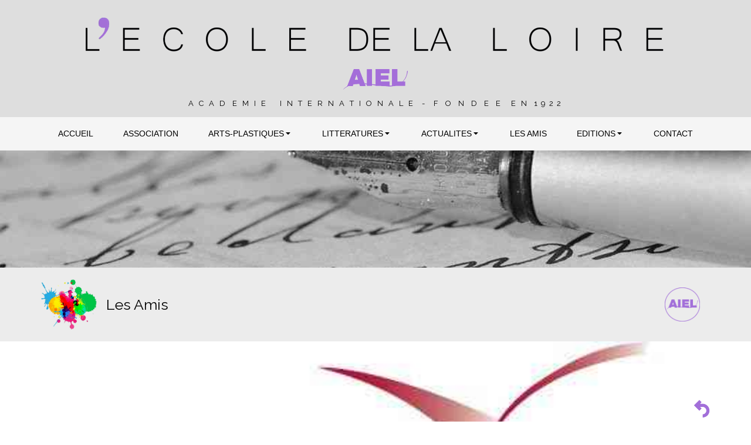

--- FILE ---
content_type: text/html
request_url: https://lecoledelaloire.com/jean-charles-dorge.html
body_size: 8357
content:
<!DOCTYPE html>
<html lang="fr">
   <head>
        <meta charset="utf-8" >
        <link rel="shortcut icon" type="image/png" href="https://www.lecoledelaloire.com/wa_res/icons/aiel2.png">
        <title>Jean-Charles Dorge - Ecole de la Loire</title>
        <meta name="viewport" content="width=device-width, initial-scale=1, shrink-to-fit=no" >

        <meta name="description" content="" >
        <meta name="robots" content="index">
        <meta name="generator" content="WebAcappellaFusion 3.1.9 PRO" >
        <meta name="format-detection" content="telephone=no">




        

        


        <link rel="stylesheet" href="wa_res/static/wafusion_full.min.css?t=44f4c94e6e62a0ee9d04683fca56c222" >
        <link rel="stylesheet" href="wa_res/generated/global.css?t=c36011d5_fe23_454b_a57f_4a3b76b51789" >
        <link rel="stylesheet" href="wa_res/pages/67f8ab03_e0aa_4fbf_a811_a931f2a8482d/page_fr.css?t=012f5bec_7e11_448b_9671_f0e109706b6a_23fb4ad4_d39e_4ebf_be93_ee2bba237065" >
        
        <link rel="preload" href="wa_res/static/wafusion_defer.min.css?nocache=44f4c94e6e62a0ee9d04683fca56c222" as="style" onload="this.rel='stylesheet'">
<noscript>
<link rel="stylesheet" href="wa_res/static/wafusion_defer.min.css?nocache=44f4c94e6e62a0ee9d04683fca56c222" >
</noscript>
<link rel="preload" href="wa_res/static/fa/v6/css/all.min.css?nocache=44f4c94e6e62a0ee9d04683fca56c222" as="style" onload="this.rel='stylesheet'">
<noscript>
<link rel="stylesheet" href="wa_res/static/fa/v6/css/all.min.css?nocache=44f4c94e6e62a0ee9d04683fca56c222" >
</noscript>


        
<meta name="google-site-verification" content="C7UPqJXm94z4loZR1lZASXkiHmy_IZJU082R8RxyuR4" />
<meta name="msvalidate.01" content="94EF3C83F062665EDC531512B7C40AA5" />

        <script>
            var WaComponentContext = {};
            var WaPageContext = {};
            var WaContext = {};
            WaContext.app_version="3.1.9";
            WaContext.app_revision="cfc890eae#b07dfbf";

            WaPageContext.wa_relative_res_path="";

            WaContext.preview=false;

            WaContext.is_php=false;

            WaPageContext.modified="2025.09.16 13:55";
            WaPageContext.generated="2025.11.02 18:10";

            WaPageContext.lang="fr";
            WaPageContext.lang_key="fr";
            WaPageContext.page_uuid="67f8ab03_e0aa_4fbf_a811_a931f2a8482d";

            WaContext.has_feature_shop=true;
            WaContext.is_home_page=false;
            WaContext.is_shop_page=false;
            WaPageContext.shop_cgv_url="";
            WaPageContext.shop_cgv_url_target="";
            WaPageContext.shop_anchor_links="#washop-anchor-top";

            document.m_wa_ext_galleries = [];
        </script>

                
        <style>

            :root {

            --WA_CURRENT_PAGE_BODY_COLOR: #ffffff;


            --CC_DOMINANT_COLOR: #f39c12;

            --CC_DOMINANT_COLOR_INVERSE: #ffffff;

            --CC_COLOR_TEXT_MAIN: #3d3d3d;
            --CC_COLOR_TEXT_CLAIR: #7a7a7a;
            --CC_COLOR_TEXT_FONCEE: #000000;

            --CC_DOMINANT_COLOR_DARK: #a2680c;

            --CC_COLOR_BACKGROUND: #ffffff;
            --CC_BG_LEVEL2: #f6f6f6;

            
            }

            
        </style>
   </head>
   <body style="font-size:100%;" >
      <noscript>
         Your browser does not support JavaScript!
      </noscript>
       








<div id="anchor-top"></div>



<div class="comp_0 container-fluid p-0 wa-box wa-box-fluid ">
    <div class="innerBox ">
    <div class="row comp_1"  >
        <div class="comp_2  col-lg-12 offset-lg-0 col-md-12 offset-md-0 col-sm-12 offset-sm-0 d-flex " >
            <div class="wa_inner_col">
                <div class="wa_inner_col2">
                    <div style='width:100%;' class='comp_3'>
                        <div class="blockcomp-0-comp_0 container-fluid p-0  ">
    <div class="innerBox ">
    <div class="row blockcomp-0-comp_1"  >
        <div class="blockcomp-0-comp_2  col-lg-12 offset-lg-0 col-md-12 offset-md-0 col-sm-12 offset-sm-0 d-flex " >
            <div class="wa_inner_col">
                <div class="wa_inner_col2">
                    <div class='wa-comp blockcomp-0-comp_3 ' data-comp-unid="blockcomp-0-comp_3" >
                        <div class="wa-image-wrap" title="" >
                                <img  alt=""  loading="lazy"   src="wa_res/images/normal/AnyConv.com__sans-titre-4_(2).webp?t=" class="">
                        </div>
                    </div>
                    <div class='wa-comp blockcomp-0-comp_4 ' data-comp-unid="blockcomp-0-comp_4" >
                        <div class="wa-image-wrap" title="" >
                                <img  alt=""  loading="lazy"   src="wa_res/images/normal/AnyConv.com__lo3.webp?t=" class="">
                        </div>
                    </div>
                    <div class='wa-comp blockcomp-0-comp_5 ' data-comp-unid="blockcomp-0-comp_5" >
                        <p class="wa-txt-par wa-last-par " >A   C   A   D    E   M   I   E        I   N   T   E   R   N   A   T   I   O   N   A   L   E     -     F    O    N    D    E    E      E   N    1  9  2  2 </p>
                    </div>
                </div>
            </div>
        </div>
    <div class="w-100 d-block d-sm-none"></div>
    </div>
    <div class="row blockcomp-0-comp_6"  >
        <div class="blockcomp-0-comp_7  col-lg-12 offset-lg-0 col-md-12 offset-md-0 col-sm-12 offset-sm-0 col-12 offset-0 d-flex " >
            <div class="wa_inner_col">
                <div class="wa_inner_col2">
                    <div class='wa-comp blockcomp-0-comp_8 ' data-comp-unid="blockcomp-0-comp_8" >
                        <div class="wa-image-wrap" title="" >
                                <img  alt=""  loading="lazy"   src="wa_res/images/normal/aiel2.png?t=" class="">
                        </div>
                    </div>
                    <div class='wa-comp blockcomp-0-comp_9 ' data-comp-unid="blockcomp-0-comp_9" >
                        <p class="wa-txt-par wa-last-par " >L'ECOLE DE LA LOIRE</p>
                    </div>
                </div>
            </div>
        </div>
    </div>
    </div>
</div>

                    </div>
                </div>
            </div>
        </div>
    <div class="w-100 d-block d-sm-none"></div>
    </div>
    </div>
</div>
<div class="comp_4 container-fluid p-0 wa-box wa-box-fluid ">
    <div class="innerBox ">
    <div class="row comp_5"  >
        <div class="comp_6  col-lg-12 offset-lg-0 col-md-12 offset-md-0 col-sm-12 offset-sm-0 d-flex " >
            <div class="wa_inner_col">
                <div class="wa_inner_col2">
                    <div style='width:100%;' class='comp_7'>
                        <div class="blockcomp-1-comp_0 container-fluid p-0  ">
    <div class="innerBox ">
    <div class="row blockcomp-1-comp_1"  >
        <div class="blockcomp-1-comp_2  col-lg-12 offset-lg-0 col-md-12 offset-md-0 col-sm-12 offset-sm-0 col-12 offset-0 d-flex " >
            <div class="wa_inner_col">
                <div class="wa_inner_col2">
                    <div class='wa-comp blockcomp-1-comp_3 ' data-comp-unid="blockcomp-1-comp_3" >
<!--          START NAV               -->
<nav class="waf_menu" data-waf-menu-key="3cde8920_6c55_499d_8b6a_1cded045fe6a">
    <ul>
        <li class='waf_menu_sep'>
            <a href="/"  class="waf-nav-link waf-item-nav"    data-active-link-uuid="5001a618_b16a_4b83_baf2_04154fe33eeb" >
            <div class="waf_menu_label">
            ACCUEIL
            </div>
            </a>
        </li>
        <li class='waf_menu_sep'>
            <a href="historique.html"  class="waf-nav-link waf-item-nav"    data-active-link-uuid="b5faa8a3_0dcf_4963_a1fc_ed20e58224e1" >
            <div class="waf_menu_label">
            ASSOCIATION
            </div>
            </a>
        </li>
        <li class='waf_menu_sep'>
            <div class="waf-nav-link waf-item-nav">
            <div class="waf_menu_label">
            ARTS-PLASTIQUES
            </div>
            <div class="waf_menu_icn">
            <svg width='100%' height='100%' viewBox='0 0 24 24' xmlns='http://www.w3.org/2000/svg' style='fill-rule:evenodd;clip-rule:evenodd;stroke-linejoin:round;stroke-miterlimit:2;'><g transform='matrix(0.000623458,1,-1,0.000623458,23.889,0.0960739)'><path d='M15.146,12.354L9.354,18.146C9.26,18.24 9.133,18.293 9,18.293C8.726,18.293 8.5,18.067 8.5,17.793L8.5,6.207C8.5,5.933 8.726,5.707 9,5.707C9.133,5.707 9.26,5.76 9.354,5.854L15.146,11.646C15.24,11.74 15.293,11.867 15.293,12C15.293,12.133 15.24,12.26 15.146,12.354Z' style='fill-rule:nonzero;'/></g></svg>
            </div>
            </div>
            <ul>
                <li>
                    <a href="concours-arts.html"  class="waf-nav-link waf-item-nav"    data-active-link-uuid="a2634015_8921_4670_bbec_dda8c39dbb00" >
                    <div class="waf_menu_label">
                    Catalogue - Concours 2025
                    </div>
                    </a>
                </li>
            </ul>
        </li>
        <li class='waf_menu_sep'>
            <div class="waf-nav-link waf-item-nav">
            <div class="waf_menu_label">
            LITTERATURES
            </div>
            <div class="waf_menu_icn">
            <svg width='100%' height='100%' viewBox='0 0 24 24' xmlns='http://www.w3.org/2000/svg' style='fill-rule:evenodd;clip-rule:evenodd;stroke-linejoin:round;stroke-miterlimit:2;'><g transform='matrix(0.000623458,1,-1,0.000623458,23.889,0.0960739)'><path d='M15.146,12.354L9.354,18.146C9.26,18.24 9.133,18.293 9,18.293C8.726,18.293 8.5,18.067 8.5,17.793L8.5,6.207C8.5,5.933 8.726,5.707 9,5.707C9.133,5.707 9.26,5.76 9.354,5.854L15.146,11.646C15.24,11.74 15.293,11.867 15.293,12C15.293,12.133 15.24,12.26 15.146,12.354Z' style='fill-rule:nonzero;'/></g></svg>
            </div>
            </div>
            <ul>
                <li>
                    <a href="concours-litteraire.html"  class="waf-nav-link waf-item-nav"    data-active-link-uuid="90520792_e557_4a60_ba10_7aa3faecb8b1" >
                    <div class="waf_menu_label">
                    Florilège - Concours 2025
                    </div>
                    </a>
                </li>
            </ul>
        </li>
        <li class='waf_menu_sep'>
            <div class="waf-nav-link waf-item-nav">
            <div class="waf_menu_label">
            ACTUALITES
            </div>
            <div class="waf_menu_icn">
            <svg width='100%' height='100%' viewBox='0 0 24 24' xmlns='http://www.w3.org/2000/svg' style='fill-rule:evenodd;clip-rule:evenodd;stroke-linejoin:round;stroke-miterlimit:2;'><g transform='matrix(0.000623458,1,-1,0.000623458,23.889,0.0960739)'><path d='M15.146,12.354L9.354,18.146C9.26,18.24 9.133,18.293 9,18.293C8.726,18.293 8.5,18.067 8.5,17.793L8.5,6.207C8.5,5.933 8.726,5.707 9,5.707C9.133,5.707 9.26,5.76 9.354,5.854L15.146,11.646C15.24,11.74 15.293,11.867 15.293,12C15.293,12.133 15.24,12.26 15.146,12.354Z' style='fill-rule:nonzero;'/></g></svg>
            </div>
            </div>
            <ul>
                <li>
                    <a href="actualite-arts.html"  class="waf-nav-link waf-item-nav"    data-active-link-uuid="3695fc0a_524c_461a_a04a_2c0f1487ec0c" >
                    <div class="waf_menu_label">
                    Concours Arts-Plastiiques 2026
                    </div>
                    </a>
                </li>
                <li>
                    <a href="actualite-litterature.html"  class="waf-nav-link waf-item-nav"    data-active-link-uuid="ef6068c4_5730_4826_97a7_6c7f874011aa" >
                    <div class="waf_menu_label">
                    Concours Littéraire 2026
                    </div>
                    </a>
                </li>
            </ul>
        </li>
        <li class='waf_menu_sep'>
            <a href="amis.html"  class="waf-nav-link waf-item-nav"    data-active-link-uuid="7cec0758_5241_4fee_adf9_a3413dddf974" >
            <div class="waf_menu_label">
            LES AMIS
            </div>
            </a>
        </li>
        <li class='waf_menu_sep'>
            <a href=""  class="waf-nav-link waf-item-nav"   >
            <div class="waf_menu_label">
            EDITIONS
            </div>
            <div class="waf_menu_icn">
            <svg width='100%' height='100%' viewBox='0 0 24 24' xmlns='http://www.w3.org/2000/svg' style='fill-rule:evenodd;clip-rule:evenodd;stroke-linejoin:round;stroke-miterlimit:2;'><g transform='matrix(0.000623458,1,-1,0.000623458,23.889,0.0960739)'><path d='M15.146,12.354L9.354,18.146C9.26,18.24 9.133,18.293 9,18.293C8.726,18.293 8.5,18.067 8.5,17.793L8.5,6.207C8.5,5.933 8.726,5.707 9,5.707C9.133,5.707 9.26,5.76 9.354,5.854L15.146,11.646C15.24,11.74 15.293,11.867 15.293,12C15.293,12.133 15.24,12.26 15.146,12.354Z' style='fill-rule:nonzero;'/></g></svg>
            </div>
            </a>
            <ul>
                <li>
                    <a href="arts-2024.html"  class="waf-nav-link waf-item-nav"    data-active-link-uuid="e7d817a2_82cf_43d6_846c_f872bfcb53ba" >
                    <div class="waf_menu_label">
                    Sessions Arts-Plastiques
                    </div>
                    </a>
                </li>
                <li>
                    <a href="litterature-2024.html"  class="waf-nav-link waf-item-nav"    data-active-link-uuid="769b7f04_1a3e_43db_a10a_b38baf9593a2" >
                    <div class="waf_menu_label">
                    Sessions Littéraires
                    </div>
                    </a>
                </li>
                <li>
                    <a href="salon-14.html"  class="waf-nav-link waf-item-nav"    data-active-link-uuid="21d3e84b_39b9_4062_9f2e_b4761d24d210" >
                    <div class="waf_menu_label">
                    Salons
                    </div>
                    </a>
                </li>
                <li>
                    <a href="archives.html"  class="waf-nav-link waf-item-nav"    data-active-link-uuid="72a9f54c_db2a_4da7_afcd_f6a316a28c35" >
                    <div class="waf_menu_label">
                    Archives
                    </div>
                    </a>
                </li>
            </ul>
        </li>
        <li>
            <a href="contact.html"  class="waf-nav-link waf-item-nav"    data-active-link-uuid="e8fa02d8_580a_4490_9232_626ded53650e" >
            <div class="waf_menu_label">
            CONTACT
            </div>
            </a>
        </li>
    </ul>
</nav>
<div class="waf_menu-mini-btn-wrapper" >
    <div class="waf_menu-mini-btn" data-waf-menu-key="3cde8920_6c55_499d_8b6a_1cded045fe6a" style="cursor: pointer;display:flex;justify-content: center;align-items:center;" >
    <svg xmlns='http://www.w3.org/2000/svg' width='80%' height='80%' viewBox='0 0 24 24'>   <path  fill='rgba(255,255,255,1)'  fill-rule='evenodd' d='M4,5 L20,5 C20.5522847,5 21,5.44771525 21,6 C21,6.55228475 20.5522847,7 20,7 L4,7 C3.44771525,7 3,6.55228475 3,6 C3,5.44771525 3.44771525,5 4,5 Z M4,17 L20,17 C20.5522847,17 21,17.4477153 21,18 C21,18.5522847 20.5522847,19 20,19 L4,19 C3.44771525,19 3,18.5522847 3,18 C3,17.4477153 3.44771525,17 4,17 Z M4,11 L20,11 C20.5522847,11 21,11.4477153 21,12 C21,12.5522847 20.5522847,13 20,13 L4,13 C3.44771525,13 3,12.5522847 3,12 C3,11.4477153 3.44771525,11 4,11 Z'/> </svg> 
    </div>
</div>
<!--          END NAV               -->
                    </div>
                </div>
            </div>
        </div>
    </div>
    </div>
</div>

                    </div>
                </div>
            </div>
        </div>
    <div class="w-100 d-block d-sm-none"></div>
    </div>
    </div>
</div>
<div class="comp_8 container-fluid p-0 wa-box wa-box-fluid ">
    <div class="innerBox ">
    <div class="wa-wrap_video-bg ">
    <div class="row comp_9"  >
        <div class="comp_10  col-lg-12 offset-lg-0 col-md-12 offset-md-0 col-sm-12 offset-sm-0 d-flex " >
            <div class="wa_inner_col">
                <div class="wa_inner_col2">
                    <div style='width:100%;' class='comp_11'>
                        <div class="blockcomp-2-comp_0 container-fluid p-0  ">
    <div class="innerBox ">
    <div class="wa-wrap_video-bg ">
    <div class="row blockcomp-2-comp_1"  >
        <div class="blockcomp-2-comp_2  col-lg-12 offset-lg-0 col-md-12 offset-md-0 col-sm-12 offset-sm-0 col-12 offset-0 d-flex " >
            <div class="wa_inner_col">
                <div class="wa_inner_col2">
                </div>
            </div>
        </div>
    </div>
    </div>
    </div>
</div>

                    </div>
                </div>
            </div>
        </div>
    <div class="w-100 d-block d-sm-none"></div>
    </div>
    </div>
    </div>
</div>
    <div style='width:100%;' class='comp_12'>
        <div class="blockcomp-3-comp_0-wrap wa-box wa-box-extend-bg">
    <div class="blockcomp-3-comp_0 container ">
        <div class="innerBox ">
        <div class="row blockcomp-3-comp_1"  >
            <div class="blockcomp-3-comp_2  col-lg-1 offset-lg-0 col-md-1 offset-md-0 col-sm-1 offset-sm-0 d-flex " >
                <div class="wa_inner_col">
                    <div class="wa_inner_col2">
                        <div class='wa-comp blockcomp-3-comp_3 ' data-comp-unid="blockcomp-3-comp_3" >
                            <div class="wa-image-wrap" title="" >
                                    <img  alt=""  loading="lazy"  src="wa_res/images/big/obfhp-allq7hgzjpkke2oo965q0.png?t="  class="" srcset="wa_res/images/normal/obfhp-allq7hgzjpkke2oo965q0.png?t= 255w,wa_res/images/big/obfhp-allq7hgzjpkke2oo965q0.png?t= 510w" sizes="(max-width: 576px) 0px,(max-width: 768px) 63px,(max-width: 992px) 75px,95px">
                            </div>
                        </div>
                    </div>
                </div>
            </div>
        <div class="w-100 d-block d-sm-none"></div>
            <div class="blockcomp-3-comp_4  col-lg-9 offset-lg-0 col-md-7 offset-md-0 col-sm-7 offset-sm-0 d-flex " >
                <div class="wa_inner_col">
                    <div class="wa_inner_col2">
                        <div class='wa-comp blockcomp-3-comp_5 ' data-comp-unid="blockcomp-3-comp_5" >
                            <p class="wa-txt-par wa-last-par " >Les Amis</p>
                        </div>
                    </div>
                </div>
            </div>
        <div class="w-100 d-block d-sm-none"></div>
            <div class="blockcomp-3-comp_6  col-lg-1 offset-lg-1 col-md-1 offset-md-3 col-sm-1 offset-sm-3 d-flex " >
                <div class="wa_inner_col">
                    <div class="wa_inner_col2">
                        <div class='wa-comp blockcomp-3-comp_7 ' data-comp-unid="blockcomp-3-comp_7" >
                            <div class="wa-image-wrap" title="" >
                                    <img  alt=""  loading="lazy"   src="wa_res/images/normal/aiel2.png?t=" class="">
                            </div>
                        </div>
                    </div>
                </div>
            </div>
        <div class="w-100 d-block d-sm-none"></div>
        </div>
        </div>
    </div>
</div>

    </div>
<div class="comp_13-wrap wa-box wa-box-extend-bg">
    <div class="comp_13 container ">
        <div class="innerBox ">
        <div class="wa-wrap_video-bg ">
        <div class="row comp_14"  >
            <div class="comp_15  col-lg-12 offset-lg-0 col-md-12 offset-md-0 col-sm-12 offset-sm-0 d-flex " >
                <div class="wa_inner_col">
                    <div class="wa_inner_col2">
                    </div>
                </div>
            </div>
        <div class="w-100 d-block d-sm-none"></div>
        </div>
        <div class="row comp_16"  >
            <div class="comp_17  col-lg-1 offset-lg-11 col-md-1 offset-md-11 col-sm-1 offset-sm-11 col-1 offset-11 d-flex " >
                <div class="wa_inner_col">
                    <div class="wa_inner_col2">
                        <div class='wa-comp comp_18 ' data-comp-unid="comp_18" >
                            <a href="amis.html"  class="wa-image-wrap"   title="Retour" >
                                    <img  alt=""  loading="lazy"   src="wa_res/images/normal/fleche.png?t=48ccdbc7_662b_4d4f_a49f_3e57fb6f2578" class="">
                                <div class="wa-image-second" style="width:100%;height: 100%;position: absolute;top: 0px;left: 0px;">
                                    <div class="wa-image-second-inner" >
                                    <div></div>
                                    </div>
                                </div>
                                <div class="wa-img-overlay" style="width:100%;height:100%;position: absolute;top: 0px;left: 0px;display: flex;">
                                    <div class="wa-image-txt" >
                                    
                                    </div>
                                </div>
                            </a>
                        </div>
                    </div>
                </div>
            </div>
        </div>
        <div class="row comp_19"  >
            <div class="comp_20  col-lg-12 offset-lg-0 col-md-12 offset-md-0 col-sm-12 offset-sm-0 d-flex " >
                <div class="wa_inner_col">
                    <div class="wa_inner_col2">
                    <div class="row comp_21"  >
                        <div class="comp_22  col-lg-8 offset-lg-0 col-md-8 offset-md-0 col-sm-8 offset-sm-0 col-8 offset-0 d-flex " >
                            <div class="wa_inner_col">
                                <div class="wa_inner_col2">
                                    <div class='wa-comp comp_23 ' data-comp-unid="comp_23" >
                                        <p class="wa-txt-par wa-last-par " >Jean-Charles DORGE</p>
                                    </div>
                                </div>
                            </div>
                        </div>
                        <div class="comp_24  col-lg-4 offset-lg-0 col-md-4 offset-md-0 col-sm-4 offset-sm-0 col-4 offset-0 d-flex " >
                            <div class="wa_inner_col">
                                <div class="wa_inner_col2">
                                    <div class='wa-comp comp_25 ' data-comp-unid="comp_25" >
                                        <div class="wa-image-wrap" title="" >
                                                <img  alt=""  loading="lazy"  src="wa_res/images/big/DORGE.jpg?t=48ccdbc7_662b_4d4f_a49f_3e57fb6f2578"  class="" srcset="wa_res/images/normal/DORGE.jpg?t=48ccdbc7_662b_4d4f_a49f_3e57fb6f2578 570w,wa_res/images/big/DORGE.jpg?t=48ccdbc7_662b_4d4f_a49f_3e57fb6f2578 1140w" sizes="(max-width: 576px) 183px,(max-width: 768px) 249px,(max-width: 992px) 299px,380px">
                                        </div>
                                    </div>
                                </div>
                            </div>
                        </div>
                    </div>
                        <div class='wa-comp comp_26 ' data-comp-unid="comp_26" >
                            <p class="wa-txt-par wa-last-par " >Président de la Société des Poètes Français<br><br>A collaboré aux Anthologies et à l’Encyclopédie poétique chez Jean Grassin, et à de nombreuses publications (L’Agora, Séquences, Prométhée, Les Dossiers d’Aquitaine, Flammes Vives, SAPF, Ville de Paris…). <br><br>Fondateur de la Ronde Poétique et ex-directeur de la revue Prométhée.<br><br>Commandeur de l’Ordre International des Arts et des Sciences.<br><br>Grand Prix de la Ville de Châteauneuf-du-Pape 1989 - SPF<br><br>Grand Prix de la Ville de Blois 2010 - AIEL<br><br>Grand Prix de l'Ecole de la Loire 2013<br><br>Médaille d'Or du rayonnement culturel de La Renaissance Française 2022<br><br>Médaille de Vermeil - Arts-Sciences-Lettres 2018<br><br>1er prix du recueil, pour &#34;Le Tour du Monde en 500 vers&#34; 2010 - AIEL<br><br>A collaboré aux Grandes Anthologies (Ed. Jean Grassin), à la Collection Séquences et à l’Encyclopédie Poétique (Ed. Jean Grassin). <br><br>Poèmes et articles publiés dans de nombreuses revues (dont L’Agora, Société des Poètes Français, Séquences, Prométhée…) et œuvres collectives (Les Fontaines de Paris, Ville de Paris, 2006 – Anthologies 2011 et 2012, Les Dossiers d’Aquitaine, Anthologie 2012, Flammes Vives, Anthologie des Poètes contemporains 2000-2010, SAPF 2012…).<br><br>Œuvres publiées : Les Parfums du Songe (Ed. La Bruyère, 1984) ; Les Feux de l’Horizon (LAF, 1984) ; Soleil 9 (La Ronde Poétique, 1987) ; Essais sur la poésie (Prométhée, 1987-1988) ; Le Tour du Monde en cinq cents vers (La Ronde Poétique, 1990) ; L’Exil du Jour (Editions les Poètes Français, 2012) ; Les chemins étoilés (2016) ; Harmonies voilées (Éditions Les Poètes Français, 2017) ; Harmonies voilées 2 (Éditions du Net, 2018) ; Les sabots dans la masure (bilingue franco-russe, SAPF, 2022) ainsi qu’un CD Audio : Promenade poétique (La Ronde Poétique, 2013) et une pièce de théâtre, L'enlèvement (Éditions de la SAPF, 2019).<br><br>Divers : Conférence de Françoise des Varennes*, du 28 mars 1990 au Musée du Vieux Montmartre, « Jean-Charles Dorge, paysagiste de la vie » (Lectures par Georges Coste et Pascal Olivier).<br><br>(*) www.librairiedialogues.fr/personne/francoise-des-varennes/61080/ </p>
                        </div>
                    <div class="row comp_27"  >
                        <div class="comp_28  col-lg-12 offset-lg-0 col-md-12 offset-md-0 col-sm-12 offset-sm-0 d-flex " >
                            <div class="wa_inner_col">
                                <div class="wa_inner_col2">
                                </div>
                            </div>
                        </div>
                    <div class="w-100 d-block d-sm-none"></div>
                    </div>
                    <div class="row comp_29"  >
                        <div class="comp_30  col-lg-6 offset-lg-0 col-md-6 offset-md-0 d-flex " >
                            <div class="wa_inner_col">
                                <div class="wa_inner_col2">
                                    <div class='wa-comp comp_31 ' data-comp-unid="comp_31" >
                                        <p class="wa-txt-par wa-last-par " >Le derviche</p>
                                    </div>
                                    <div class='wa-comp comp_32 ' data-comp-unid="comp_32" >
                                        <p class="wa-txt-par wa-last-par " >Les senteurs du labour envahissaient la plaine.<br><br>Une sorte de fou, joyeux, inoffensif,<br><br>Tournait sur le chemin comme un danseur pensif,<br><br>Entonnant, mains levées, une humble cantilène.<br><br><br><br>D’un pas leste et soyeux dans sa cape de laine,<br><br>Il flottait et tanguait, ignorant tout récif,<br><br>Tel un bateau d’amour au mât compréhensif,<br><br>Montrant à l’univers sa grâce souterraine.<br><br><br><br>L’homme aux bras en suspens semblait prendre un envol,<br><br>Edictant les souhaits d’un monde en entresol<br><br>Retrouvant le bonheur dans l’Eden hiératique. <br><br><br><br>C’était un miséreux qui vivait pour s’offrir,<br><br>Un ascète contraire à toute arithmétique :<br><br>Il voulait récolter des âmes à chérir.</p>
                                    </div>
                                </div>
                            </div>
                        </div>
                    <div class="w-100 d-block d-md-none"></div>
                        <div class="comp_33  col-lg-6 offset-lg-0 col-md-6 offset-md-0 d-flex " >
                            <div class="wa_inner_col">
                                <div class="wa_inner_col2">
                                    <div class='wa-comp comp_34 ' data-comp-unid="comp_34" >
                                        <p class="wa-txt-par wa-last-par " >Relayeur</p>
                                    </div>
                                    <div class='wa-comp comp_35 ' data-comp-unid="comp_35" >
                                        <p class="wa-txt-par wa-last-par " >Vous partez pour la course et manquez le départ<br><br>Sans vous apercevoir que la chance est perdue ;<br><br>Vous espérez encore en ce podium qui tue<br><br>Mais vite comprenez l’erreur… il est trop tard !<br><br><br><br>Ainsi votre parcours, à défaut d’un regard<br><br>Au bon moment, n’est rien qu’une épreuve déçue,<br><br>Pourtant sans importance. Alors, la moindre issue<br><br>Devient signe béni… votre chemin repart !<br><br><br><br>Renaît d’une lueur l’espoir qu’elle révèle,<br><br>D’un horizon paré d’une heureuse nouvelle :<br><br>Vous disposez, enfin, de clés pour l’avenir !<br><br><br><br>L’une d’elles, surtout, après toutes les autres,<br><br>Ouvre l’ultime porte : À vous de devenir<br><br>Le porteur du flambeau qui ranime les nôtres !</p>
                                    </div>
                                </div>
                            </div>
                        </div>
                    <div class="w-100 d-block d-md-none"></div>
                    </div>
                        <div class='wa-comp comp_36 ' data-comp-unid="comp_36" >
                            <p class="wa-txt-par wa-last-par " >Références<br>http://www.larondepoetique.com/<br>http://www.societedespoetesfrancais.eu/<br>http://www.poetes-francophonie.com/</p>
                        </div>
                    </div>
                </div>
            </div>
        <div class="w-100 d-block d-sm-none"></div>
        </div>
        </div>
        </div>
    </div>
</div>
<div class="comp_37 container-fluid p-0 wa-box wa-box-fluid ">
    <div class="innerBox ">
    <div class="row comp_38"  >
        <div class="comp_39  col-lg-12 offset-lg-0 col-md-12 offset-md-0 col-sm-12 offset-sm-0 d-flex " >
            <div class="wa_inner_col">
                <div class="wa_inner_col2">
                </div>
            </div>
        </div>
    <div class="w-100 d-block d-sm-none"></div>
    </div>
    </div>
</div>
<div class="comp_40 container-fluid p-0 wa-box wa-box-fluid ">
    <div class="innerBox ">
    <div class="row comp_41"  >
        <div class="comp_42  col-lg-12 offset-lg-0 col-md-12 offset-md-0 col-sm-12 offset-sm-0 d-flex " >
            <div class="wa_inner_col">
                <div class="wa_inner_col2">
                    <div style='width:100%;' class='comp_43'>
                        <div class="blockcomp-4-comp_0 container-fluid p-0  ">
    <div class="innerBox ">
    <div class="row blockcomp-4-comp_1"  >
        <div class="blockcomp-4-comp_2  col-lg-12 offset-lg-0 col-md-12 offset-md-0 col-sm-12 offset-sm-0 col-12 offset-0 d-flex " >
            <div class="wa_inner_col">
                <div class="wa_inner_col2">
                </div>
            </div>
        </div>
    </div>
    <div class="row blockcomp-4-comp_3"  >
        <div class="blockcomp-4-comp_4  col-lg-3 offset-lg-0 col-md-3 offset-md-0 col-sm-3 offset-sm-0 d-flex " >
            <div class="wa_inner_col">
                <div class="wa_inner_col2">
                <div class="row blockcomp-4-comp_5"  >
                    <div class="blockcomp-4-comp_6  col-lg-12 offset-lg-0 col-md-12 offset-md-0 col-sm-12 offset-sm-0 col-12 offset-0 d-flex " >
                        <div class="wa_inner_col">
                            <div class="wa_inner_col2">
                            </div>
                        </div>
                    </div>
                </div>
                <div class="row blockcomp-4-comp_7"  >
                    <div class="blockcomp-4-comp_8  col-lg-12 offset-lg-0 col-md-12 offset-md-0 col-sm-12 offset-sm-0 d-flex " >
                        <div class="wa_inner_col">
                            <div class="wa_inner_col2">
                                <div class='wa-comp blockcomp-4-comp_9 ' data-comp-unid="blockcomp-4-comp_9" >
                                    <div class="wa-image-wrap" title="" >
                                            <img  alt=""  loading="lazy"   src="wa_res/images/normal/AnyConv.com__lo3.webp?t=" class="">
                                    </div>
                                </div>
                            </div>
                        </div>
                    </div>
                <div class="w-100 d-block d-sm-none"></div>
                </div>
                <div class="row blockcomp-4-comp_10"  >
                    <div class="blockcomp-4-comp_11  col-lg-12 offset-lg-0 col-md-12 offset-md-0 col-sm-12 offset-sm-0 col-12 offset-0 d-flex " >
                        <div class="wa_inner_col">
                            <div class="wa_inner_col2">
                            </div>
                        </div>
                    </div>
                </div>
                <div class="row blockcomp-4-comp_12"  >
                    <div class="blockcomp-4-comp_13  col-lg-12 offset-lg-0 col-md-12 offset-md-0 col-sm-12 offset-sm-0 d-flex " >
                        <div class="wa_inner_col">
                            <div class="wa_inner_col2">
                                <div class='wa-comp blockcomp-4-comp_14 ' data-comp-unid="blockcomp-4-comp_14" >
                                    <p class="wa-txt-par wa-last-par " >Association historique du long cours de la Loire, fondée en 1922 par Hubert-Fillay et Jacques-Marie Rougé.<br>L’Académie Internationale L’Ecole de la Loire est un groupement d’artistes professionnels et amateurs; français et étrangers se distinguant dans différentes tendances en arts plastiques et en littérature.<br>Cette académie a pour but de faire connaître ses artistes littéraires et arts plastiques par tous moyens et en particulier, par l’organisation de concours littéraires et arts-plastiques.</p>
                                </div>
                            </div>
                        </div>
                    </div>
                <div class="w-100 d-block d-sm-none"></div>
                </div>
                </div>
            </div>
        </div>
    <div class="w-100 d-block d-sm-none"></div>
        <div class="blockcomp-4-comp_15  col-lg-3 offset-lg-0 col-md-3 offset-md-0 col-sm-3 offset-sm-0 d-flex " >
            <div class="wa_inner_col">
                <div class="wa_inner_col2">
                <div class="row blockcomp-4-comp_16"  >
                    <div class="blockcomp-4-comp_17  col-lg-12 offset-lg-0 col-md-12 offset-md-0 col-sm-12 offset-sm-0 col-12 offset-0 d-flex " >
                        <div class="wa_inner_col">
                            <div class="wa_inner_col2">
                            </div>
                        </div>
                    </div>
                </div>
                <div class="row blockcomp-4-comp_18"  >
                    <div class="blockcomp-4-comp_19  col-lg-12 offset-lg-0 col-md-12 offset-md-0 col-sm-12 offset-sm-0 d-flex " >
                        <div class="wa_inner_col">
                            <div class="wa_inner_col2">
                                <div class='wa-comp blockcomp-4-comp_20 ' data-comp-unid="blockcomp-4-comp_20" >
                                    <p class="wa-txt-par wa-last-par " >L'ASSOCIATION</p>
                                </div>
                            </div>
                        </div>
                    </div>
                <div class="w-100 d-block d-sm-none"></div>
                </div>
                <div class="row blockcomp-4-comp_21"  >
                    <div class="blockcomp-4-comp_22  col-lg-12 offset-lg-0 col-md-12 offset-md-0 col-sm-12 offset-sm-0 col-12 offset-0 d-flex " >
                        <div class="wa_inner_col">
                            <div class="wa_inner_col2">
                            </div>
                        </div>
                    </div>
                </div>
                <div class="row blockcomp-4-comp_23"  >
                    <div class="blockcomp-4-comp_24  col-lg-1 offset-lg-0 col-md-1 offset-md-0 col-sm-1 offset-sm-0 d-flex " >
                        <div class="wa_inner_col">
                            <div class="wa_inner_col2">
                                <div class='wa-comp blockcomp-4-comp_25 ' data-comp-unid="blockcomp-4-comp_25" >
                                    <div class="wa-image-wrap" title="" >
                                            <img  alt=""  loading="lazy"  src="wa_res/images/normal/AnyConv.com__rond_bleu_ciel.webp?t="  class="" srcset="wa_res/images/normal/AnyConv.com__rond_bleu_ciel.webp?t= 48w,wa_res/images/big/AnyConv.com__rond_bleu_ciel.webp?t= 47w" sizes="(max-width: 576px) 0px,(max-width: 768px) 17px,(max-width: 992px) 17px,18px">
                                    </div>
                                </div>
                            </div>
                        </div>
                    </div>
                <div class="w-100 d-block d-sm-none"></div>
                    <div class="blockcomp-4-comp_26  col-lg-11 offset-lg-0 col-md-11 offset-md-0 col-sm-11 offset-sm-0 d-flex " >
                        <div class="wa_inner_col">
                            <div class="wa_inner_col2">
                                <div class='wa-comp blockcomp-4-comp_27 ' data-comp-unid="blockcomp-4-comp_27" >
                                    <p class="wa-txt-par wa-last-par " ><a href="historique.html"  >Association</a></p>
                                </div>
                            </div>
                        </div>
                    </div>
                <div class="w-100 d-block d-sm-none"></div>
                </div>
                <div class="row blockcomp-4-comp_28"  >
                    <div class="blockcomp-4-comp_29  col-lg-1 offset-lg-0 col-md-1 offset-md-0 col-sm-1 offset-sm-0 d-flex " >
                        <div class="wa_inner_col">
                            <div class="wa_inner_col2">
                                <div class='wa-comp blockcomp-4-comp_30 ' data-comp-unid="blockcomp-4-comp_30" >
                                    <div class="wa-image-wrap" title="" >
                                            <img  alt=""  loading="lazy"  src="wa_res/images/normal/AnyConv.com__rond_bleu_ciel.webp?t="  class="" srcset="wa_res/images/normal/AnyConv.com__rond_bleu_ciel.webp?t= 48w,wa_res/images/big/AnyConv.com__rond_bleu_ciel.webp?t= 47w" sizes="(max-width: 576px) 0px,(max-width: 768px) 17px,(max-width: 992px) 17px,18px">
                                    </div>
                                </div>
                            </div>
                        </div>
                    </div>
                <div class="w-100 d-block d-sm-none"></div>
                    <div class="blockcomp-4-comp_31  col-lg-11 offset-lg-0 col-md-11 offset-md-0 col-sm-11 offset-sm-0 d-flex " >
                        <div class="wa_inner_col">
                            <div class="wa_inner_col2">
                                <div class='wa-comp blockcomp-4-comp_32 ' data-comp-unid="blockcomp-4-comp_32" >
                                    <p class="wa-txt-par wa-last-par " ><a href="concours-litteraire.html"  >Littératures</a></p>
                                </div>
                            </div>
                        </div>
                    </div>
                <div class="w-100 d-block d-sm-none"></div>
                </div>
                <div class="row blockcomp-4-comp_33"  >
                    <div class="blockcomp-4-comp_34  col-lg-1 offset-lg-0 col-md-1 offset-md-0 col-sm-1 offset-sm-0 d-flex " >
                        <div class="wa_inner_col">
                            <div class="wa_inner_col2">
                                <div class='wa-comp blockcomp-4-comp_35 ' data-comp-unid="blockcomp-4-comp_35" >
                                    <div class="wa-image-wrap" title="" >
                                            <img  alt=""  loading="lazy"  src="wa_res/images/normal/AnyConv.com__rond_bleu_ciel.webp?t="  class="" srcset="wa_res/images/normal/AnyConv.com__rond_bleu_ciel.webp?t= 48w,wa_res/images/big/AnyConv.com__rond_bleu_ciel.webp?t= 47w" sizes="(max-width: 576px) 0px,(max-width: 768px) 17px,(max-width: 992px) 17px,18px">
                                    </div>
                                </div>
                            </div>
                        </div>
                    </div>
                <div class="w-100 d-block d-sm-none"></div>
                    <div class="blockcomp-4-comp_36  col-lg-11 offset-lg-0 col-md-11 offset-md-0 col-sm-11 offset-sm-0 d-flex " >
                        <div class="wa_inner_col">
                            <div class="wa_inner_col2">
                                <div class='wa-comp blockcomp-4-comp_37 ' data-comp-unid="blockcomp-4-comp_37" >
                                    <p class="wa-txt-par wa-last-par " ><a href="concours-arts.html"  >Arts-Plastiques</a></p>
                                </div>
                            </div>
                        </div>
                    </div>
                <div class="w-100 d-block d-sm-none"></div>
                </div>
                <div class="row blockcomp-4-comp_38"  >
                    <div class="blockcomp-4-comp_39  col-lg-12 offset-lg-0 col-md-12 offset-md-0 col-sm-12 offset-sm-0 d-flex " >
                        <div class="wa_inner_col">
                            <div class="wa_inner_col2">
                            <div class="row blockcomp-4-comp_40"  >
                                <div class="blockcomp-4-comp_41  col-lg-1 offset-lg-0 col-md-1 offset-md-0 col-sm-1 offset-sm-0 d-flex " >
                                    <div class="wa_inner_col">
                                        <div class="wa_inner_col2">
                                            <div class='wa-comp blockcomp-4-comp_42 ' data-comp-unid="blockcomp-4-comp_42" >
                                                <div class="wa-image-wrap" title="" >
                                                        <img  alt=""  loading="lazy"  src="wa_res/images/normal/AnyConv.com__rond_bleu_ciel.webp?t="  class="" srcset="wa_res/images/normal/AnyConv.com__rond_bleu_ciel.webp?t= 48w,wa_res/images/big/AnyConv.com__rond_bleu_ciel.webp?t= 47w" sizes="(max-width: 576px) 0px,(max-width: 768px) 17px,(max-width: 992px) 17px,18px">
                                                </div>
                                            </div>
                                        </div>
                                    </div>
                                </div>
                            <div class="w-100 d-block d-sm-none"></div>
                                <div class="blockcomp-4-comp_43  col-lg-11 offset-lg-0 col-md-11 offset-md-0 col-sm-11 offset-sm-0 d-flex " >
                                    <div class="wa_inner_col">
                                        <div class="wa_inner_col2">
                                            <div class='wa-comp blockcomp-4-comp_44 ' data-comp-unid="blockcomp-4-comp_44" >
                                                <p class="wa-txt-par wa-last-par " ><a href="amis.html"  >Les Amis</a></p>
                                            </div>
                                        </div>
                                    </div>
                                </div>
                            <div class="w-100 d-block d-sm-none"></div>
                            </div>
                            <div class="row blockcomp-4-comp_45"  >
                                <div class="blockcomp-4-comp_46  col-lg-12 offset-lg-0 col-md-12 offset-md-0 col-sm-12 offset-sm-0 d-flex " >
                                    <div class="wa_inner_col">
                                        <div class="wa_inner_col2">
                                        <div class="row blockcomp-4-comp_47"  >
                                            <div class="blockcomp-4-comp_48  col-lg-1 offset-lg-0 col-md-1 offset-md-0 col-sm-1 offset-sm-0 d-flex " >
                                                <div class="wa_inner_col">
                                                    <div class="wa_inner_col2">
                                                        <div class='wa-comp blockcomp-4-comp_49 ' data-comp-unid="blockcomp-4-comp_49" >
                                                            <div class="wa-image-wrap" title="" >
                                                                    <img  alt=""  loading="lazy"  src="wa_res/images/normal/AnyConv.com__rond_bleu_ciel.webp?t="  class="" srcset="wa_res/images/normal/AnyConv.com__rond_bleu_ciel.webp?t= 48w,wa_res/images/big/AnyConv.com__rond_bleu_ciel.webp?t= 47w" sizes="(max-width: 576px) 0px,(max-width: 768px) 17px,(max-width: 992px) 17px,18px">
                                                            </div>
                                                        </div>
                                                    </div>
                                                </div>
                                            </div>
                                        <div class="w-100 d-block d-sm-none"></div>
                                            <div class="blockcomp-4-comp_50  col-lg-11 offset-lg-0 col-md-11 offset-md-0 col-sm-11 offset-sm-0 d-flex " >
                                                <div class="wa_inner_col">
                                                    <div class="wa_inner_col2">
                                                        <div class='wa-comp blockcomp-4-comp_51 ' data-comp-unid="blockcomp-4-comp_51" >
                                                            <p class="wa-txt-par wa-last-par " ><a href="archives.html"  >Archives</a></p>
                                                        </div>
                                                    </div>
                                                </div>
                                            </div>
                                        <div class="w-100 d-block d-sm-none"></div>
                                        </div>
                                        </div>
                                    </div>
                                </div>
                            <div class="w-100 d-block d-sm-none"></div>
                            </div>
                            </div>
                        </div>
                    </div>
                <div class="w-100 d-block d-sm-none"></div>
                </div>
                </div>
            </div>
        </div>
    <div class="w-100 d-block d-sm-none"></div>
        <div class="blockcomp-4-comp_52  col-lg-3 offset-lg-0 col-md-3 offset-md-0 col-sm-3 offset-sm-0 d-flex " >
            <div class="wa_inner_col">
                <div class="wa_inner_col2">
                <div class="row blockcomp-4-comp_53"  >
                    <div class="blockcomp-4-comp_54  col-lg-12 offset-lg-0 col-md-12 offset-md-0 col-sm-12 offset-sm-0 col-12 offset-0 d-flex " >
                        <div class="wa_inner_col">
                            <div class="wa_inner_col2">
                            </div>
                        </div>
                    </div>
                </div>
                <div class="row blockcomp-4-comp_55"  >
                    <div class="blockcomp-4-comp_56  col-lg-12 offset-lg-0 col-md-12 offset-md-0 col-sm-12 offset-sm-0 d-flex " >
                        <div class="wa_inner_col">
                            <div class="wa_inner_col2">
                                <div class='wa-comp blockcomp-4-comp_57 ' data-comp-unid="blockcomp-4-comp_57" >
                                    <p class="wa-txt-par wa-last-par " >CONTACT</p>
                                </div>
                            </div>
                        </div>
                    </div>
                <div class="w-100 d-block d-sm-none"></div>
                </div>
                <div class="row blockcomp-4-comp_58"  >
                    <div class="blockcomp-4-comp_59  col-lg-12 offset-lg-0 col-md-12 offset-md-0 col-sm-12 offset-sm-0 col-12 offset-0 d-flex " >
                        <div class="wa_inner_col">
                            <div class="wa_inner_col2">
                            </div>
                        </div>
                    </div>
                </div>
                <div class="row blockcomp-4-comp_60"  >
                    <div class="blockcomp-4-comp_61  col-lg-2 offset-lg-0 col-md-2 offset-md-0 col-sm-2 offset-sm-0 d-flex " >
                        <div class="wa_inner_col">
                            <div class="wa_inner_col2">
                                <div class='wa-comp blockcomp-4-comp_62 ' data-comp-unid="blockcomp-4-comp_62" >
                                    <div class="wa-image-wrap" title="" >
                                            <img  alt=""  loading="lazy"  src="wa_res/images/big/AnyConv.com__9733.webp?t="  class="" srcset="wa_res/images/normal/AnyConv.com__9733.webp?t= 129w,wa_res/images/big/AnyConv.com__9733.webp?t= 145w" sizes="(max-width: 576px) 0px,(max-width: 768px) 35px,(max-width: 992px) 38px,48px">
                                    </div>
                                </div>
                            </div>
                        </div>
                    </div>
                <div class="w-100 d-block d-sm-none"></div>
                    <div class="blockcomp-4-comp_63  col-lg-10 offset-lg-0 col-md-10 offset-md-0 col-sm-10 offset-sm-0 d-flex " >
                        <div class="wa_inner_col">
                            <div class="wa_inner_col2">
                                <div class='wa-comp blockcomp-4-comp_64 ' data-comp-unid="blockcomp-4-comp_64" >
                                    <p class="wa-txt-par wa-last-par " ><a href="mailto:lecoledelaloire@orange.fr"  >lecoledelaloire@gmail.com</a></p>
                                </div>
                            </div>
                        </div>
                    </div>
                <div class="w-100 d-block d-sm-none"></div>
                </div>
                <div class="row blockcomp-4-comp_65"  >
                    <div class="blockcomp-4-comp_66  col-lg-12 offset-lg-0 col-md-12 offset-md-0 col-sm-12 offset-sm-0 col-12 offset-0 d-flex " >
                        <div class="wa_inner_col">
                            <div class="wa_inner_col2">
                            </div>
                        </div>
                    </div>
                </div>
                <div class="row blockcomp-4-comp_67"  >
                    <div class="blockcomp-4-comp_68  col-lg-12 offset-lg-0 col-md-12 offset-md-0 col-sm-12 offset-sm-0 d-flex " >
                        <div class="wa_inner_col">
                            <div class="wa_inner_col2">
                                <div class='wa-comp blockcomp-4-comp_69 ' data-comp-unid="blockcomp-4-comp_69" >
                                    <p class="wa-txt-par wa-last-par " >ADRESSE</p>
                                </div>
                            </div>
                        </div>
                    </div>
                <div class="w-100 d-block d-sm-none"></div>
                </div>
                <div class="row blockcomp-4-comp_70"  >
                    <div class="blockcomp-4-comp_71  col-lg-2 offset-lg-0 col-md-2 offset-md-0 col-sm-2 offset-sm-0 d-flex " >
                        <div class="wa_inner_col">
                            <div class="wa_inner_col2">
                                <div class='wa-comp blockcomp-4-comp_72 ' data-comp-unid="blockcomp-4-comp_72" >
                                    <div class="wa-image-wrap" title="" >
                                            <img  alt=""  loading="lazy"  src="wa_res/images/big/AnyConv.com__53517.webp?t="  class="" srcset="wa_res/images/normal/AnyConv.com__53517.webp?t= 129w,wa_res/images/big/AnyConv.com__53517.webp?t= 145w" sizes="(max-width: 576px) 0px,(max-width: 768px) 35px,(max-width: 992px) 38px,48px">
                                    </div>
                                </div>
                            </div>
                        </div>
                    </div>
                <div class="w-100 d-block d-sm-none"></div>
                    <div class="blockcomp-4-comp_73  col-lg-10 offset-lg-0 col-md-10 offset-md-0 col-sm-10 offset-sm-0 d-flex " >
                        <div class="wa_inner_col">
                            <div class="wa_inner_col2">
                                <div class='wa-comp blockcomp-4-comp_74 ' data-comp-unid="blockcomp-4-comp_74" >
                                    <p class="wa-txt-par wa-last-par " >9 chemin des Places<br/>45110 Saint Martin d'Abbat</p>
                                </div>
                            </div>
                        </div>
                    </div>
                <div class="w-100 d-block d-sm-none"></div>
                </div>
                </div>
            </div>
        </div>
    <div class="w-100 d-block d-sm-none"></div>
        <div class="blockcomp-4-comp_75  col-lg-3 offset-lg-0 col-md-3 offset-md-0 col-sm-3 offset-sm-0 d-flex " >
            <div class="wa_inner_col">
                <div class="wa_inner_col2">
                <div class="row blockcomp-4-comp_76"  >
                    <div class="blockcomp-4-comp_77  col-lg-12 offset-lg-0 col-md-12 offset-md-0 col-sm-12 offset-sm-0 col-12 offset-0 d-flex " >
                        <div class="wa_inner_col">
                            <div class="wa_inner_col2">
                            </div>
                        </div>
                    </div>
                </div>
                <div class="row blockcomp-4-comp_78"  >
                    <div class="blockcomp-4-comp_79  col-lg-12 offset-lg-0 col-md-12 offset-md-0 col-sm-12 offset-sm-0 d-flex " >
                        <div class="wa_inner_col">
                            <div class="wa_inner_col2">
                                <div class='wa-comp blockcomp-4-comp_80 ' data-comp-unid="blockcomp-4-comp_80" >
                                    <p class="wa-txt-par wa-last-par " >AVEC L'AIMABLE SOUTIEN</p>
                                </div>
                                <div class='wa-comp blockcomp-4-comp_81 ' data-comp-unid="blockcomp-4-comp_81" >
                                    <div class="wa-image-wrap" title="" >
                                            <img  alt=""  loading="lazy"   src="wa_res/images/normal/logo1.webp?t=" class="">
                                    </div>
                                </div>
                            </div>
                        </div>
                    </div>
                <div class="w-100 d-block d-sm-none"></div>
                </div>
                <div class="row blockcomp-4-comp_82"  >
                    <div class="blockcomp-4-comp_83  col-lg-12 offset-lg-0 col-md-12 offset-md-0 col-sm-12 offset-sm-0 col-12 offset-0 d-flex " >
                        <div class="wa_inner_col">
                            <div class="wa_inner_col2">
                            </div>
                        </div>
                    </div>
                </div>
                    <div class='wa-comp blockcomp-4-comp_84 ' data-comp-unid="blockcomp-4-comp_84" >
                        <a href="contact.html"  class="wa-image-wrap"   title="" >
                                <img  alt=""  loading="lazy"  src="wa_res/images/big/AnyConv.com__ecrir.webp?t="  class="" srcset="wa_res/images/normal/AnyConv.com__ecrir.webp?t= 560w,wa_res/images/big/AnyConv.com__ecrir.webp?t= 1120w" sizes="(max-width: 576px) 560px,(max-width: 768px) 207px,(max-width: 992px) 240px,280px">
                            <div class="wa-image-second" style="width:100%;height: 100%;position: absolute;top: 0px;left: 0px;">
                                <div class="wa-image-second-inner" >
                                <div></div>
                                </div>
                            </div>
                            <div class="wa-img-overlay" style="width:100%;height:100%;position: absolute;top: 0px;left: 0px;display: flex;">
                                <div class="wa-image-txt" >
                                
                                </div>
                            </div>
                        </a>
                    </div>
                <div class="row blockcomp-4-comp_85"  >
                    <div class="blockcomp-4-comp_86  col-lg-12 offset-lg-0 col-md-12 offset-md-0 col-sm-12 offset-sm-0 col-12 offset-0 d-flex " >
                        <div class="wa_inner_col">
                            <div class="wa_inner_col2">
                            </div>
                        </div>
                    </div>
                </div>
                </div>
            </div>
        </div>
    <div class="w-100 d-block d-sm-none"></div>
    </div>
    <div class="row blockcomp-4-comp_87"  >
        <div class="blockcomp-4-comp_88  col-lg-12 offset-lg-0 col-md-12 offset-md-0 col-sm-12 offset-sm-0 d-flex " >
            <div class="wa_inner_col">
                <div class="wa_inner_col2">
                    <div class='wa-comp blockcomp-4-comp_89 ' data-comp-unid="blockcomp-4-comp_89" >
                        <p class="wa-txt-par wa-last-par " >lecoledelaloire..com - Tous droits réservés I <a href="mentions-legales.html#anchor-top"  class="scrollTo"  >Informations</a> i <a href="mentions-legales.html#anchor-credits"  class="scrollTo"  >Crédits images</a></p>
                    </div>
                </div>
            </div>
        </div>
    <div class="w-100 d-block d-sm-none"></div>
    </div>
    </div>
</div>

                    </div>
                </div>
            </div>
        </div>
    <div class="w-100 d-block d-sm-none"></div>
    </div>
    </div>
</div>
<div class="comp_44 container-fluid p-0 wa-box wa-box-fluid ">
    <div class="innerBox ">
    <div class="row comp_45"  >
        <div class="comp_46  col-lg-12 offset-lg-0 col-md-12 offset-md-0 col-sm-12 offset-sm-0 d-flex " >
            <div class="wa_inner_col">
                <div class="wa_inner_col2">
                    <div style='width:100%;' class='comp_47'>
                        
                    </div>
                </div>
            </div>
        </div>
    <div class="w-100 d-block d-sm-none"></div>
    </div>
    </div>
</div>


    <div class="waScrollToTopBtn"><div></div></div>

    <script src="wa_res/generated/global.js?t=c36011d5_fe23_454b_a57f_4a3b76b51789" defer></script>
    <script src="wa_res/static/wafusion_full.min.js?t=44f4c94e6e62a0ee9d04683fca56c222"></script>

    <script>
 
        

        WaFtSearchGui.init({
    "hash_database": "721dead4_d500_4694_899c_99c12904ad44",
    "hash_js": "44f4c94e6e62a0ee9d04683fca56c222",
    "js_worker": "wa_res/static/waDynSearch.js",
    "json_index": "../generated/waSearchFullText_fr.js"
}
);
WashopSearchGui.init({
    "hash_database": "721dead4_d500_4694_899c_99c12904ad44",
    "hash_js": "44f4c94e6e62a0ee9d04683fca56c222",
    "js_worker": "wa_res/static/waDynShopSearch.js",
    "json_index": "../../wa_shop/datas/www/search/search_fr.js"
}
);


        

   </script>

    

    <script>
 AOS.init({once:true,});
</script>

        <script>
            wa_bind_animate();
            waSwiperInit();

        </script>
   </body>
</html>



--- FILE ---
content_type: text/css
request_url: https://lecoledelaloire.com/wa_res/pages/67f8ab03_e0aa_4fbf_a811_a931f2a8482d/page_fr.css?t=012f5bec_7e11_448b_9671_f0e109706b6a_23fb4ad4_d39e_4ebf_be93_ee2bba237065
body_size: 11919
content:



.comp_18 { display: inline-block; vertical-align: middle; -webkit-transform: perspective(1px) translateZ(0); transform: perspective(1px) translateZ(0); box-shadow: 0 0 1px rgba(0, 0, 0, 0); -webkit-transition-duration: 0.3s; transition-duration: 0.3s; -webkit-transition-property: transform; transition-property: transform; -webkit-transition-timing-function: ease-out; transition-timing-function: ease-out; } .comp_18:hover{ -webkit-transform: translateY(-8px); transform: translateY(-8px); }

.comp_0 {
    flex-direction: column;
    padding-left: 0px;
    padding-right: 0px;
}
.comp_0 > .innerBox {
    display: inherit;
    flex-direction: inherit;
}
.comp_1 {
    --bs-gutter-x: 0px;
    flex-direction: row;
}
.comp_10 {
    flex-direction: column;
}
.comp_10 > .wa_inner_col {
    display: flex;
    flex-direction: inherit;
    height: 100%;
}
.comp_10 > .wa_inner_col > .wa_inner_col2 {
    display: inherit;
    flex-direction: inherit;
    height: 100%;
    justify-content: flex-start;
}
.comp_13 {
    padding-left: 0px;
    padding-right: 0px;
}
.comp_13 .innerBox {
    position: relative;
}
.comp_13 .innerBox .wa-wrap_video-bg {
    position: relative;
}
.comp_13 > .innerBox {
    display: inherit;
    flex-direction: inherit;
}
.comp_13-wrap {
    background-position: center top;
    background-repeat: repeat;
    background-size: cover;
    flex-direction: column;
    position: relative;
    width: 100%;
}
.comp_14 {
    --bs-gutter-x: 0px;
    flex-direction: row;
}
.comp_15 {
    flex-direction: column;
}
.comp_15 > .wa_inner_col {
    display: flex;
    flex-direction: inherit;
    height: 100%;
}
.comp_15 > .wa_inner_col > .wa_inner_col2 {
    display: inherit;
    flex-direction: inherit;
    height: 100%;
    justify-content: flex-start;
}
.comp_16 {
    --bs-gutter-x: 0px;
    flex-direction: row;
}
.comp_17 {
    flex-direction: column;
}
.comp_17 > .wa_inner_col {
    display: flex;
    flex-direction: inherit;
    height: 100%;
}
.comp_17 > .wa_inner_col > .wa_inner_col2 {
    display: inherit;
    flex-direction: inherit;
    height: 100%;
    justify-content: flex-start;
}
.comp_18 {
    display: flex;
    width: 100%;
}
.comp_18 .wa-image-second-inner {
    background-image: url("../../images/?t=48ccdbc7_662b_4d4f_a49f_3e57fb6f2578");
    background-position: center center;
    background-repeat: no-repeat;
    background-size: cover;
    height: 100%;
    opacity: 0;
    transition: all .5s ease;
    width: 100%;
}
.comp_18 .wa-image-second-inner div {
    background-color: rgba(0,0,0,0);
    height: 100%;
    width: 100%;
}
.comp_18 .wa-image-wrap {
    aspect-ratio: 28/30;;
    box-sizing: content-box;
    cursor: pointer;
    overflow: hidden;
    position: relative;
    width: calc( min( 100% , 28px) );
}
.comp_18 .wa-image-wrap .wa-image-fx {
    animation: fadeInUp 0.8s;
}
.comp_18 .wa-image-wrap .wa-image-txt {
    opacity: 0;
    text-align: left;
}
.comp_18 .wa-image-wrap .wa-img-overlay {
    align-items: center;
    color: rgba(255,255,255,1);
    font-family: 'Arial';
    justify-content: center;
}
.comp_18 .wa-image-wrap > div {
    aspect-ratio: 28/30;;
    position: relative;
    width: 100%;
}
.comp_18 .wa-image-wrap img {
    aspect-ratio: 28/30;;
    position: relative;
    vertical-align: top;
    width: 100%;
}
.comp_18 .wa-image-wrap:hover .wa-image-second-inner {
    opacity: 1;
}
.comp_19 {
    --bs-gutter-x: 0px;
    flex-direction: row;
}
.comp_2 {
    flex-direction: column;
}
.comp_2 > .wa_inner_col {
    display: flex;
    flex-direction: inherit;
    height: 100%;
}
.comp_2 > .wa_inner_col > .wa_inner_col2 {
    display: inherit;
    flex-direction: inherit;
    height: 100%;
    justify-content: flex-start;
}
.comp_20 {
    flex-direction: column;
}
.comp_20 > .wa_inner_col {
    background-color: rgba(255,255,255,1);
    display: flex;
    flex-direction: inherit;
    height: 100%;
}
.comp_20 > .wa_inner_col > .wa_inner_col2 {
    display: inherit;
    flex-direction: inherit;
    height: 100%;
    justify-content: flex-start;
}
.comp_21 {
    --bs-gutter-x: 0px;
    flex-direction: row;
    z-index: 4;
}
.comp_22 {
    flex-direction: column;
}
.comp_22 > .wa_inner_col {
    display: flex;
    flex-direction: inherit;
    height: 100%;
}
.comp_22 > .wa_inner_col > .wa_inner_col2 {
    display: inherit;
    flex-direction: inherit;
    height: 100%;
    justify-content: center;
}
.comp_23 {
    display: flex;
    flex-direction: column;
    justify-content: flex-start;
    overflow: hidden;
    width: 100%;
}
.comp_23 .wa-txt-par {
    color: rgba(167,118,206,1);
    font-family: 'Raleway';
    font-weight: 400;
    margin-bottom: 1em;
    width: 100%;
    word-break: break-word;
    &:not(:last-child) {margin-bottom: 16px !important;} ;
}
.comp_23 .wa-txt-par a {
    color: rgba(0,0,255,1);
    font-weight: normal;
    text-decoration: underline;
}
.comp_23 .wa-txt-par.wa-last-par {
    color: rgba(167,118,206,1);
    font-family: 'Raleway';
    font-weight: 400;
    margin-bottom: 0px;
    width: 100%;
    word-break: break-word;
    &:not(:last-child) {margin-bottom: 16px !important;} ;
}
.comp_23 .wa-txt-par.wa-last-par a {
    color: rgba(0,0,255,1);
    font-weight: normal;
    text-decoration: underline;
}
.comp_24 {
    flex-direction: column;
}
.comp_24 > .wa_inner_col {
    display: flex;
    flex-direction: inherit;
    height: 100%;
}
.comp_24 > .wa_inner_col > .wa_inner_col2 {
    display: inherit;
    flex-direction: inherit;
    height: 100%;
    justify-content: flex-start;
}
.comp_25 {
    display: flex;
    width: 100%;
}
.comp_25 .wa-image-wrap {
    aspect-ratio: 2997/3257;;
    border-style: solid;
    box-sizing: content-box;
    overflow: hidden;
    position: relative;
    width: calc( min( 100% , 2997px) );
}
.comp_25 .wa-image-wrap > div {
    aspect-ratio: 2997/3257;;
    position: relative;
    width: 100%;
}
.comp_25 .wa-image-wrap img {
    aspect-ratio: 2997/3257;;
    position: relative;
    vertical-align: top;
    width: 100%;
}
.comp_26 {
    background-color: rgba(255,255,255,0);
    display: flex;
    flex-direction: column;
    justify-content: flex-start;
    overflow: hidden;
    width: 100%;
}
.comp_26 .wa-txt-par {
    color: rgba(0,0,0,1);
    font-family: 'Raleway';
    font-weight: 400;
    margin-bottom: 1em;
    width: 100%;
    word-break: break-word;
    &:not(:last-child) {margin-bottom: 16px !important;} ;
}
.comp_26 .wa-txt-par a {
    color: rgba(70,132,194,1);
    font-weight: normal;
    text-decoration: underline;
}
.comp_26 .wa-txt-par.wa-last-par {
    color: rgba(0,0,0,1);
    font-family: 'Raleway';
    font-weight: 400;
    margin-bottom: 0px;
    width: 100%;
    word-break: break-word;
    &:not(:last-child) {margin-bottom: 16px !important;} ;
}
.comp_26 .wa-txt-par.wa-last-par a {
    color: rgba(70,132,194,1);
    font-weight: normal;
    text-decoration: underline;
}
.comp_27 {
    --bs-gutter-x: 0px;
    flex-direction: row;
}
.comp_28 {
    flex-direction: column;
}
.comp_28 > .wa_inner_col {
    display: flex;
    flex-direction: inherit;
    height: 100%;
}
.comp_28 > .wa_inner_col > .wa_inner_col2 {
    display: inherit;
    flex-direction: inherit;
    height: 100%;
    justify-content: flex-start;
}
.comp_29 {
    --bs-gutter-x: 0px;
    flex-direction: row;
}
.comp_30 {
    flex-direction: column;
}
.comp_30 > .wa_inner_col {
    display: flex;
    flex-direction: inherit;
    height: 100%;
}
.comp_30 > .wa_inner_col > .wa_inner_col2 {
    display: inherit;
    flex-direction: inherit;
    height: 100%;
    justify-content: flex-start;
}
.comp_31 {
    display: flex;
    flex-direction: column;
    justify-content: flex-start;
    overflow: hidden;
    width: 100%;
}
.comp_31 .wa-txt-par {
    color: rgba(118,162,253,1);
    font-family: 'Courgette';
    font-weight: 400;
    margin-bottom: 1em;
    width: 100%;
    word-break: break-word;
    &:not(:last-child) {margin-bottom: 16px !important;} ;
}
.comp_31 .wa-txt-par a {
    color: rgba(0,0,255,1);
    font-weight: normal;
    text-decoration: underline;
}
.comp_31 .wa-txt-par.wa-last-par {
    color: rgba(118,162,253,1);
    font-family: 'Courgette';
    font-weight: 400;
    margin-bottom: 0px;
    width: 100%;
    word-break: break-word;
    &:not(:last-child) {margin-bottom: 16px !important;} ;
}
.comp_31 .wa-txt-par.wa-last-par a {
    color: rgba(0,0,255,1);
    font-weight: normal;
    text-decoration: underline;
}
.comp_32 {
    display: flex;
    flex-direction: column;
    justify-content: flex-start;
    overflow: hidden;
    width: 100%;
}
.comp_32 .wa-txt-par {
    color: rgba(33,37,41,1);
    font-family: 'Raleway';
    font-weight: 400;
    margin-bottom: 1em;
    width: 100%;
    word-break: break-word;
    &:not(:last-child) {margin-bottom: 16px !important;} ;
}
.comp_32 .wa-txt-par a {
    color: rgba(0,0,255,1);
    font-weight: normal;
    text-decoration: underline;
}
.comp_32 .wa-txt-par.wa-last-par {
    color: rgba(33,37,41,1);
    font-family: 'Raleway';
    font-weight: 400;
    margin-bottom: 0px;
    width: 100%;
    word-break: break-word;
    &:not(:last-child) {margin-bottom: 16px !important;} ;
}
.comp_32 .wa-txt-par.wa-last-par a {
    color: rgba(0,0,255,1);
    font-weight: normal;
    text-decoration: underline;
}
.comp_33 {
    flex-direction: column;
}
.comp_33 > .wa_inner_col {
    display: flex;
    flex-direction: inherit;
    height: 100%;
}
.comp_33 > .wa_inner_col > .wa_inner_col2 {
    display: inherit;
    flex-direction: inherit;
    height: 100%;
    justify-content: flex-start;
}
.comp_34 {
    display: flex;
    flex-direction: column;
    justify-content: flex-start;
    overflow: hidden;
    width: 100%;
}
.comp_34 .wa-txt-par {
    color: rgba(125,167,240,1);
    font-family: 'Courgette';
    font-weight: 400;
    margin-bottom: 1em;
    width: 100%;
    word-break: break-word;
    &:not(:last-child) {margin-bottom: 16px !important;} ;
}
.comp_34 .wa-txt-par a {
    color: rgba(0,0,255,1);
    font-weight: normal;
    text-decoration: underline;
}
.comp_34 .wa-txt-par.wa-last-par {
    color: rgba(125,167,240,1);
    font-family: 'Courgette';
    font-weight: 400;
    margin-bottom: 0px;
    width: 100%;
    word-break: break-word;
    &:not(:last-child) {margin-bottom: 16px !important;} ;
}
.comp_34 .wa-txt-par.wa-last-par a {
    color: rgba(0,0,255,1);
    font-weight: normal;
    text-decoration: underline;
}
.comp_35 {
    display: flex;
    flex-direction: column;
    justify-content: flex-start;
    overflow: hidden;
    width: 100%;
}
.comp_35 .wa-txt-par {
    color: rgba(33,37,41,1);
    font-family: 'Raleway';
    font-weight: 400;
    margin-bottom: 1em;
    width: 100%;
    word-break: break-word;
    &:not(:last-child) {margin-bottom: 16px !important;} ;
}
.comp_35 .wa-txt-par a {
    color: rgba(0,0,255,1);
    font-weight: normal;
    text-decoration: underline;
}
.comp_35 .wa-txt-par.wa-last-par {
    color: rgba(33,37,41,1);
    font-family: 'Raleway';
    font-weight: 400;
    margin-bottom: 0px;
    width: 100%;
    word-break: break-word;
    &:not(:last-child) {margin-bottom: 16px !important;} ;
}
.comp_35 .wa-txt-par.wa-last-par a {
    color: rgba(0,0,255,1);
    font-weight: normal;
    text-decoration: underline;
}
.comp_36 {
    background-color: rgba(255,255,255,0);
    display: flex;
    flex-direction: column;
    justify-content: flex-start;
    overflow: hidden;
    width: 100%;
}
.comp_36 .wa-txt-par {
    color: rgba(0,0,0,1);
    font-family: 'Raleway';
    font-weight: 400;
    margin-bottom: 1em;
    width: 100%;
    word-break: break-word;
    &:not(:last-child) {margin-bottom: 16px !important;} ;
}
.comp_36 .wa-txt-par a {
    color: rgba(70,132,194,1);
    font-weight: normal;
    text-decoration: none;
}
.comp_36 .wa-txt-par.wa-last-par {
    color: rgba(0,0,0,1);
    font-family: 'Raleway';
    font-weight: 400;
    margin-bottom: 0px;
    width: 100%;
    word-break: break-word;
    &:not(:last-child) {margin-bottom: 16px !important;} ;
}
.comp_36 .wa-txt-par.wa-last-par a {
    color: rgba(70,132,194,1);
    font-weight: normal;
    text-decoration: none;
}
.comp_37 {
    flex-direction: column;
    padding-left: 0px;
    padding-right: 0px;
}
.comp_37 > .innerBox {
    display: inherit;
    flex-direction: inherit;
}
.comp_38 {
    --bs-gutter-x: 0px;
    flex-direction: row;
}
.comp_39 {
    flex-direction: column;
}
.comp_39 > .wa_inner_col {
    display: flex;
    flex-direction: inherit;
    height: 100%;
}
.comp_39 > .wa_inner_col > .wa_inner_col2 {
    display: inherit;
    flex-direction: inherit;
    height: 100%;
    justify-content: flex-start;
}
.comp_4 {
    flex-direction: column;
    padding-left: 0px;
    padding-right: 0px;
}
.comp_4 > .innerBox {
    display: inherit;
    flex-direction: inherit;
}
.comp_40 {
    flex-direction: column;
    padding-left: 0px;
    padding-right: 0px;
}
.comp_40 > .innerBox {
    display: inherit;
    flex-direction: inherit;
}
.comp_41 {
    --bs-gutter-x: 0px;
    flex-direction: row;
}
.comp_42 {
    flex-direction: column;
}
.comp_42 > .wa_inner_col {
    display: flex;
    flex-direction: inherit;
    height: 100%;
}
.comp_42 > .wa_inner_col > .wa_inner_col2 {
    display: inherit;
    flex-direction: inherit;
    height: 100%;
    justify-content: flex-start;
}
.comp_44 {
    flex-direction: column;
    padding-left: 0px;
    padding-right: 0px;
}
.comp_44 > .innerBox {
    display: inherit;
    flex-direction: inherit;
}
.comp_45 {
    --bs-gutter-x: 0px;
    flex-direction: row;
}
.comp_46 {
    flex-direction: column;
}
.comp_46 > .wa_inner_col {
    display: flex;
    flex-direction: inherit;
    height: 100%;
}
.comp_46 > .wa_inner_col > .wa_inner_col2 {
    display: inherit;
    flex-direction: inherit;
    height: 100%;
    justify-content: flex-start;
}
.comp_5 {
    --bs-gutter-x: 0px;
    flex-direction: row;
}
.comp_6 {
    flex-direction: column;
}
.comp_6 > .wa_inner_col {
    display: flex;
    flex-direction: inherit;
    height: 100%;
}
.comp_6 > .wa_inner_col > .wa_inner_col2 {
    display: inherit;
    flex-direction: inherit;
    height: 100%;
    justify-content: flex-start;
}
.comp_8 {
    background-position: left top;
    background-repeat: repeat;
    background-size: cover;
    flex-direction: column;
    padding-left: 0px;
    padding-right: 0px;
}
.comp_8 .innerBox {
    position: relative;
}
.comp_8 .innerBox .wa-wrap_video-bg {
    position: relative;
}
.comp_8 > .innerBox {
    display: inherit;
    flex-direction: inherit;
}
.comp_9 {
    --bs-gutter-x: 0px;
    flex-direction: row;
}
body {
    background-color: rgba(255,255,255,1);
}
.comp_0 {
    border: none;
    border-radius: 0px;
    display: flex;
    min-height: 0px;
}
.comp_0 > .innerBox {
    margin-bottom: 0px;
    margin-left: 0px;
    margin-right: 0px;
    margin-top: 0px;
}
.comp_1 {
    display: flex;
    margin-bottom: 0px !important;
    margin-top: 0px !important;
}
.comp_10 {
    min-height: 0px;
    padding-left: 0px;
    padding-right: 0px;
}
.comp_10 > .wa_inner_col {
    border: none;
    border-radius: 0px;
}
.comp_10 > .wa_inner_col > .wa_inner_col2 {
    gap: 0px;
    margin-bottom: 0px;
    margin-left: 0px;
    margin-right: 0px;
    margin-top: 0px;
}
.comp_13 > .innerBox {
    justify-content: start;
    margin-left: 0px;
    margin-right: 0px;
}
.comp_13-wrap {
    background-image: url('../../icons/thbetfggnqjxtoda677qtzajqua.jpg?t=48ccdbc7_662b_4d4f_a49f_3e57fb6f2578');
    border: none;
    border-radius: 0px;
    display: flex;
    min-height: 0px;
}
.comp_13-wrap >.container {
    margin-bottom: 0px;
    margin-top: 0px;
}
.comp_14 {
    display: flex;
    margin-bottom: 0px !important;
    margin-top: 0px !important;
}
.comp_15 {
    min-height: 100px;
    padding-left: 0px;
    padding-right: 0px;
}
.comp_15 > .wa_inner_col {
    border: none;
    border-radius: 0px;
}
.comp_15 > .wa_inner_col > .wa_inner_col2 {
    gap: 0px;
    margin-bottom: 0rem;
    margin-left: 0rem;
    margin-right: 0rem;
    margin-top: 0rem;
}
.comp_16 {
    display: flex;
    margin-bottom: 0px !important;
    margin-top: 0px !important;
}
.comp_17 {
    min-height: 0px;
    padding-left: 0rem;
    padding-right: 0rem;
}
.comp_17 > .wa_inner_col {
    border: none;
    border-radius: 0px;
}
.comp_17 > .wa_inner_col > .wa_inner_col2 {
    gap: 0px;
    margin-bottom: 0px;
    margin-left: 0px;
    margin-right: 0px;
    margin-top: 0px;
}
.comp_18 {
    justify-content: flex-end;
    margin-bottom: 12px;
    margin-top: 0px;
}
.comp_18 .wa-image-wrap {
    border: none;
    border-radius: 0px;
    max-width: calc( min( 100% , 28px) );
}
.comp_18 .wa-image-wrap .wa-img-overlay {
    font-size: 13px;
}
.comp_19 {
    display: flex;
    margin-bottom: 0px !important;
    margin-top: 0px !important;
}
.comp_2 {
    min-height: 0px;
    padding-left: 0px;
    padding-right: 0px;
}
.comp_2 > .wa_inner_col {
    border: none;
    border-radius: 0px;
}
.comp_2 > .wa_inner_col > .wa_inner_col2 {
    gap: 0px;
    margin-bottom: 0px;
    margin-left: 0px;
    margin-right: 0px;
    margin-top: 0px;
}
.comp_20 {
    min-height: 0px;
    padding-left: 0px;
    padding-right: 0px;
}
.comp_20 > .wa_inner_col {
    border: 1px solid #c7c7c7;
    border-radius: 0px;
}
.comp_20 > .wa_inner_col > .wa_inner_col2 {
    gap: 0px;
    margin-bottom: 0rem;
    margin-left: 0rem;
    margin-right: 0rem;
    margin-top: 0rem;
}
.comp_21 {
    display: flex;
    margin-bottom: 0px !important;
    margin-top: 0px !important;
}
.comp_22 {
    min-height: 0px;
    padding-left: 0rem;
    padding-right: 0rem;
}
.comp_22 > .wa_inner_col {
    border: none;
    border-radius: 0px;
}
.comp_22 > .wa_inner_col > .wa_inner_col2 {
    gap: 0px;
    margin-bottom: 0rem;
    margin-left: 0rem;
    margin-right: 0rem;
    margin-top: 0rem;
}
.comp_23 {
    border: none;
    border-radius: 0px;
    margin-bottom: 0px;
    margin-top: 0px;
    min-height: 0px;
    padding-bottom: 16px;
    padding-left: 16px;
    padding-right: 16px;
    padding-top: 16px;
}
.comp_23 .wa-txt-par {
    font-size: 40px;
    letter-spacing: 0em;
    line-height: 1.2;
    text-align: left;
}
.comp_23 .wa-txt-par.wa-last-par {
    font-size: 40px;
    letter-spacing: 0em;
    line-height: 1.2;
    text-align: left;
}
.comp_24 {
    min-height: 0px;
    padding-left: 0rem;
    padding-right: 0rem;
}
.comp_24 > .wa_inner_col {
    border: none;
    border-radius: 0px;
}
.comp_24 > .wa_inner_col > .wa_inner_col2 {
    gap: 0px;
    margin-bottom: 0rem;
    margin-left: 0rem;
    margin-right: 0rem;
    margin-top: 0rem;
}
.comp_25 {
    justify-content: flex-end;
    margin-bottom: 0px;
    margin-top: 0px;
}
.comp_25 .wa-image-wrap {
    border-bottom-color: #ffffff;
    border-bottom-width: 0px;
    border-left-color: #ffffff;
    border-left-width: 0px;
    border-radius: 0px;
    border-right-color: #ffffff;
    border-right-width: 10px;
    border-top-color: #ffffff;
    border-top-width: 10px;
    max-width: calc( min( 100% , 2997px) );
}
.comp_26 {
    border: none;
    border-radius: 0px;
    margin-bottom: 0px;
    margin-top: 0px;
    min-height: 0px;
    padding-bottom: 16px;
    padding-left: 16px;
    padding-right: 16px;
    padding-top: 16px;
}
.comp_26 .wa-txt-par {
    font-size: 18px;
    letter-spacing: 0em;
    line-height: 1.4;
    text-align: justify;
}
.comp_26 .wa-txt-par.wa-last-par {
    font-size: 18px;
    letter-spacing: 0em;
    line-height: 1.4;
    text-align: justify;
}
.comp_27 {
    display: flex;
    margin-bottom: 0px !important;
    margin-top: 0px !important;
}
.comp_28 {
    min-height: 50px;
    padding-left: 0px;
    padding-right: 0px;
}
.comp_28 > .wa_inner_col {
    border: none;
    border-radius: 0px;
}
.comp_28 > .wa_inner_col > .wa_inner_col2 {
    gap: 0px;
    margin-bottom: 0rem;
    margin-left: 0rem;
    margin-right: 0rem;
    margin-top: 0rem;
}
.comp_29 {
    display: flex;
    margin-bottom: 0px !important;
    margin-top: 0px !important;
}
.comp_30 {
    min-height: 0px;
    padding-left: 0px;
    padding-right: 0px;
}
.comp_30 > .wa_inner_col {
    border: none;
    border-radius: 0px;
}
.comp_30 > .wa_inner_col > .wa_inner_col2 {
    gap: 0px;
    margin-bottom: 0rem;
    margin-left: 0rem;
    margin-right: 0rem;
    margin-top: 0rem;
}
.comp_31 {
    border: none;
    border-radius: 0px;
    margin-bottom: 0px;
    margin-top: 0px;
    min-height: 0px;
    padding-bottom: 16px;
    padding-left: 16px;
    padding-right: 16px;
    padding-top: 16px;
}
.comp_31 .wa-txt-par {
    font-size: 24px;
    letter-spacing: 0em;
    line-height: 1.2;
    text-align: center;
}
.comp_31 .wa-txt-par.wa-last-par {
    font-size: 24px;
    letter-spacing: 0em;
    line-height: 1.2;
    text-align: center;
}
.comp_32 {
    border: none;
    border-radius: 0px;
    margin-bottom: 0px;
    margin-top: 0px;
    min-height: 0px;
    padding-bottom: 16px;
    padding-left: 16px;
    padding-right: 16px;
    padding-top: 16px;
}
.comp_32 .wa-txt-par {
    font-size: 18px;
    letter-spacing: 0em;
    line-height: 1.2;
    text-align: center;
}
.comp_32 .wa-txt-par.wa-last-par {
    font-size: 18px;
    letter-spacing: 0em;
    line-height: 1.2;
    text-align: center;
}
.comp_33 {
    min-height: 0px;
    padding-left: 0px;
    padding-right: 0px;
}
.comp_33 > .wa_inner_col {
    border: none;
    border-radius: 0px;
}
.comp_33 > .wa_inner_col > .wa_inner_col2 {
    gap: 0px;
    margin-bottom: 0rem;
    margin-left: 0rem;
    margin-right: 0rem;
    margin-top: 0rem;
}
.comp_34 {
    border: none;
    border-radius: 0px;
    margin-bottom: 0px;
    margin-top: 0px;
    min-height: 0px;
    padding-bottom: 16px;
    padding-left: 16px;
    padding-right: 16px;
    padding-top: 16px;
}
.comp_34 .wa-txt-par {
    font-size: 24px;
    letter-spacing: 0em;
    line-height: 1.2;
    text-align: center;
}
.comp_34 .wa-txt-par.wa-last-par {
    font-size: 24px;
    letter-spacing: 0em;
    line-height: 1.2;
    text-align: center;
}
.comp_35 {
    border: none;
    border-radius: 0px;
    margin-bottom: 0px;
    margin-top: 0px;
    min-height: 0px;
    padding-bottom: 16px;
    padding-left: 16px;
    padding-right: 16px;
    padding-top: 16px;
}
.comp_35 .wa-txt-par {
    font-size: 18px;
    letter-spacing: 0em;
    line-height: 1.2;
    text-align: center;
}
.comp_35 .wa-txt-par.wa-last-par {
    font-size: 18px;
    letter-spacing: 0em;
    line-height: 1.2;
    text-align: center;
}
.comp_36 {
    border: none;
    border-radius: 0px;
    margin-bottom: 0px;
    margin-top: 0px;
    min-height: 0px;
    padding-bottom: 16px;
    padding-left: 16px;
    padding-right: 16px;
    padding-top: 16px;
}
.comp_36 .wa-txt-par {
    font-size: 18px;
    letter-spacing: 0em;
    line-height: 1.4;
    text-align: ;
}
.comp_36 .wa-txt-par.wa-last-par {
    font-size: 18px;
    letter-spacing: 0em;
    line-height: 1.4;
    text-align: ;
}
.comp_37 {
    border: none;
    border-radius: 0px;
    display: flex;
    min-height: 0px;
}
.comp_37 > .innerBox {
    margin-bottom: 0px;
    margin-left: 0px;
    margin-right: 0px;
    margin-top: 0px;
}
.comp_38 {
    display: flex;
    margin-bottom: 0px !important;
    margin-top: 0px !important;
}
.comp_39 {
    min-height: 90px;
    padding-left: 0px;
    padding-right: 0px;
}
.comp_39 > .wa_inner_col {
    border: none;
    border-radius: 0px;
}
.comp_39 > .wa_inner_col > .wa_inner_col2 {
    gap: 0px;
    margin-bottom: 0rem;
    margin-left: 0rem;
    margin-right: 0rem;
    margin-top: 0rem;
}
.comp_4 {
    border: none;
    border-radius: 0px;
    display: flex;
    min-height: 0px;
}
.comp_4 > .innerBox {
    margin-bottom: 0px;
    margin-left: 0px;
    margin-right: 0px;
    margin-top: 0px;
}
.comp_40 {
    border: none;
    border-radius: 0px;
    display: flex;
    min-height: 0px;
}
.comp_40 > .innerBox {
    margin-bottom: 0px;
    margin-left: 0px;
    margin-right: 0px;
    margin-top: 0px;
}
.comp_41 {
    display: flex;
    margin-bottom: 0px !important;
    margin-top: 0px !important;
}
.comp_42 {
    min-height: 0px;
    padding-left: 0px;
    padding-right: 0px;
}
.comp_42 > .wa_inner_col {
    border: none;
    border-radius: 0px;
}
.comp_42 > .wa_inner_col > .wa_inner_col2 {
    gap: 0px;
    margin-bottom: 0px;
    margin-left: 0px;
    margin-right: 0px;
    margin-top: 0px;
}
.comp_44 {
    border: none;
    border-radius: 0px;
    display: flex;
    min-height: 0px;
}
.comp_44 > .innerBox {
    margin-bottom: 0px;
    margin-left: 0px;
    margin-right: 0px;
    margin-top: 0px;
}
.comp_45 {
    display: flex;
    margin-bottom: 0px !important;
    margin-top: 0px !important;
}
.comp_46 {
    min-height: 0px;
    padding-left: 0px;
    padding-right: 0px;
}
.comp_46 > .wa_inner_col {
    border: none;
    border-radius: 0px;
}
.comp_46 > .wa_inner_col > .wa_inner_col2 {
    gap: 0px;
    margin-bottom: 0px;
    margin-left: 0px;
    margin-right: 0px;
    margin-top: 0px;
}
.comp_5 {
    display: flex;
    margin-bottom: 0px !important;
    margin-top: 0px !important;
}
.comp_6 {
    min-height: 0px;
    padding-left: 0px;
    padding-right: 0px;
}
.comp_6 > .wa_inner_col {
    border: none;
    border-radius: 0px;
}
.comp_6 > .wa_inner_col > .wa_inner_col2 {
    gap: 0px;
    margin-bottom: 0px;
    margin-left: 0px;
    margin-right: 0px;
    margin-top: 0px;
}
.comp_8 {
    background-image: url('');
    border: none;
    border-radius: 0px;
    display: flex;
    min-height: 0px;
}
.comp_8 .innerBox .wa-wrap_video-bg {
    margin-bottom: 0px;
    margin-left: 0px;
    margin-right: 0px;
    margin-top: 0px;
    min-height: 0px;
}
.comp_9 {
    display: flex;
    margin-bottom: 0px !important;
    margin-top: 0px !important;
}
body {
    background-image: url('');
}
@media (min-width: 576px) {
    .comp_0 {
        border: none;
        border-radius: 0px;
        display: flex;
        min-height: 0px;
    }
    .comp_0 > .innerBox {
        margin-bottom: 0px;
        margin-left: 0px;
        margin-right: 0px;
        margin-top: 0px;
    }
    .comp_1 {
        display: flex;
        margin-bottom: 0px !important;
        margin-top: 0px !important;
    }
    .comp_10 {
        min-height: 0px;
        padding-left: 0px;
        padding-right: 0px;
    }
    .comp_10 > .wa_inner_col {
        border: none;
        border-radius: 0px;
    }
    .comp_10 > .wa_inner_col > .wa_inner_col2 {
        gap: 0px;
        margin-bottom: 0px;
        margin-left: 0px;
        margin-right: 0px;
        margin-top: 0px;
    }
    .comp_13 > .innerBox {
        justify-content: start;
        margin-left: 0px;
        margin-right: 0px;
    }
    .comp_13-wrap {
        background-image: url('../../icons/thbetfggnqjxtoda677qtzajqua.jpg?t=48ccdbc7_662b_4d4f_a49f_3e57fb6f2578');
        border: none;
        border-radius: 0px;
        display: flex;
        min-height: 0px;
    }
    .comp_13-wrap >.container {
        margin-bottom: 0px;
        margin-top: 0px;
    }
    .comp_14 {
        display: flex;
        margin-bottom: 0px !important;
        margin-top: 0px !important;
    }
    .comp_15 {
        min-height: 100px;
        padding-left: 0px;
        padding-right: 0px;
    }
    .comp_15 > .wa_inner_col {
        border: none;
        border-radius: 0px;
    }
    .comp_15 > .wa_inner_col > .wa_inner_col2 {
        gap: 0px;
        margin-bottom: 0rem;
        margin-left: 0rem;
        margin-right: 0rem;
        margin-top: 0rem;
    }
    .comp_16 {
        display: flex;
        margin-bottom: 0px !important;
        margin-top: 0px !important;
    }
    .comp_17 {
        min-height: 0px;
        padding-left: 0rem;
        padding-right: 0rem;
    }
    .comp_17 > .wa_inner_col {
        border: none;
        border-radius: 0px;
    }
    .comp_17 > .wa_inner_col > .wa_inner_col2 {
        gap: 0px;
        margin-bottom: 0px;
        margin-left: 0px;
        margin-right: 0px;
        margin-top: 0px;
    }
    .comp_18 {
        justify-content: flex-end;
        margin-bottom: 12px;
        margin-top: 0px;
    }
    .comp_18 .wa-image-wrap {
        border: none;
        border-radius: 0px;
        max-width: calc( min( 100% , 28px) );
    }
    .comp_18 .wa-image-wrap .wa-img-overlay {
        font-size: 13px;
    }
    .comp_19 {
        display: flex;
        margin-bottom: 0px !important;
        margin-top: 0px !important;
    }
    .comp_2 {
        min-height: 0px;
        padding-left: 0px;
        padding-right: 0px;
    }
    .comp_2 > .wa_inner_col {
        border: none;
        border-radius: 0px;
    }
    .comp_2 > .wa_inner_col > .wa_inner_col2 {
        gap: 0px;
        margin-bottom: 0px;
        margin-left: 0px;
        margin-right: 0px;
        margin-top: 0px;
    }
    .comp_20 {
        min-height: 0px;
        padding-left: 0px;
        padding-right: 0px;
    }
    .comp_20 > .wa_inner_col {
        border: 1px solid #c7c7c7;
        border-radius: 0px;
    }
    .comp_20 > .wa_inner_col > .wa_inner_col2 {
        gap: 0px;
        margin-bottom: 0rem;
        margin-left: 0rem;
        margin-right: 0rem;
        margin-top: 0rem;
    }
    .comp_21 {
        display: flex;
        margin-bottom: 0px !important;
        margin-top: 0px !important;
    }
    .comp_22 {
        min-height: 0px;
        padding-left: 0rem;
        padding-right: 0rem;
    }
    .comp_22 > .wa_inner_col {
        border: none;
        border-radius: 0px;
    }
    .comp_22 > .wa_inner_col > .wa_inner_col2 {
        gap: 0px;
        margin-bottom: 0rem;
        margin-left: 0rem;
        margin-right: 0rem;
        margin-top: 0rem;
    }
    .comp_23 {
        border: none;
        border-radius: 0px;
        margin-bottom: 0px;
        margin-top: 0px;
        min-height: 0px;
        padding-bottom: 16px;
        padding-left: 16px;
        padding-right: 16px;
        padding-top: 16px;
    }
    .comp_23 .wa-txt-par {
        font-size: 40px;
        letter-spacing: 0em;
        line-height: 1.2;
        text-align: left;
    }
    .comp_23 .wa-txt-par.wa-last-par {
        font-size: 40px;
        letter-spacing: 0em;
        line-height: 1.2;
        text-align: left;
    }
    .comp_24 {
        min-height: 0px;
        padding-left: 0rem;
        padding-right: 0rem;
    }
    .comp_24 > .wa_inner_col {
        border: none;
        border-radius: 0px;
    }
    .comp_24 > .wa_inner_col > .wa_inner_col2 {
        gap: 0px;
        margin-bottom: 0rem;
        margin-left: 0rem;
        margin-right: 0rem;
        margin-top: 0rem;
    }
    .comp_25 {
        justify-content: flex-end;
        margin-bottom: 0px;
        margin-top: 0px;
    }
    .comp_25 .wa-image-wrap {
        border-bottom-color: #ffffff;
        border-bottom-width: 0px;
        border-left-color: #ffffff;
        border-left-width: 0px;
        border-radius: 0px;
        border-right-color: #ffffff;
        border-right-width: 10px;
        border-top-color: #ffffff;
        border-top-width: 10px;
        max-width: calc( min( 100% , 2997px) );
    }
    .comp_26 {
        border: none;
        border-radius: 0px;
        margin-bottom: 0px;
        margin-top: 0px;
        min-height: 0px;
        padding-bottom: 16px;
        padding-left: 16px;
        padding-right: 16px;
        padding-top: 16px;
    }
    .comp_26 .wa-txt-par {
        font-size: 18px;
        letter-spacing: 0em;
        line-height: 1.4;
        text-align: justify;
    }
    .comp_26 .wa-txt-par.wa-last-par {
        font-size: 18px;
        letter-spacing: 0em;
        line-height: 1.4;
        text-align: justify;
    }
    .comp_27 {
        display: flex;
        margin-bottom: 0px !important;
        margin-top: 0px !important;
    }
    .comp_28 {
        min-height: 50px;
        padding-left: 0px;
        padding-right: 0px;
    }
    .comp_28 > .wa_inner_col {
        border: none;
        border-radius: 0px;
    }
    .comp_28 > .wa_inner_col > .wa_inner_col2 {
        gap: 0px;
        margin-bottom: 0rem;
        margin-left: 0rem;
        margin-right: 0rem;
        margin-top: 0rem;
    }
    .comp_29 {
        display: flex;
        margin-bottom: 0px !important;
        margin-top: 0px !important;
    }
    .comp_30 {
        min-height: 0px;
        padding-left: 0px;
        padding-right: 0px;
    }
    .comp_30 > .wa_inner_col {
        border: none;
        border-radius: 0px;
    }
    .comp_30 > .wa_inner_col > .wa_inner_col2 {
        gap: 0px;
        margin-bottom: 0rem;
        margin-left: 0rem;
        margin-right: 0rem;
        margin-top: 0rem;
    }
    .comp_31 {
        border: none;
        border-radius: 0px;
        margin-bottom: 0px;
        margin-top: 0px;
        min-height: 0px;
        padding-bottom: 16px;
        padding-left: 16px;
        padding-right: 16px;
        padding-top: 16px;
    }
    .comp_31 .wa-txt-par {
        font-size: 24px;
        letter-spacing: 0em;
        line-height: 1.2;
        text-align: center;
    }
    .comp_31 .wa-txt-par.wa-last-par {
        font-size: 24px;
        letter-spacing: 0em;
        line-height: 1.2;
        text-align: center;
    }
    .comp_32 {
        border: none;
        border-radius: 0px;
        margin-bottom: 0px;
        margin-top: 0px;
        min-height: 0px;
        padding-bottom: 16px;
        padding-left: 16px;
        padding-right: 16px;
        padding-top: 16px;
    }
    .comp_32 .wa-txt-par {
        font-size: 18px;
        letter-spacing: 0em;
        line-height: 1.2;
        text-align: center;
    }
    .comp_32 .wa-txt-par.wa-last-par {
        font-size: 18px;
        letter-spacing: 0em;
        line-height: 1.2;
        text-align: center;
    }
    .comp_33 {
        min-height: 0px;
        padding-left: 0px;
        padding-right: 0px;
    }
    .comp_33 > .wa_inner_col {
        border: none;
        border-radius: 0px;
    }
    .comp_33 > .wa_inner_col > .wa_inner_col2 {
        gap: 0px;
        margin-bottom: 0rem;
        margin-left: 0rem;
        margin-right: 0rem;
        margin-top: 0rem;
    }
    .comp_34 {
        border: none;
        border-radius: 0px;
        margin-bottom: 0px;
        margin-top: 0px;
        min-height: 0px;
        padding-bottom: 16px;
        padding-left: 16px;
        padding-right: 16px;
        padding-top: 16px;
    }
    .comp_34 .wa-txt-par {
        font-size: 24px;
        letter-spacing: 0em;
        line-height: 1.2;
        text-align: center;
    }
    .comp_34 .wa-txt-par.wa-last-par {
        font-size: 24px;
        letter-spacing: 0em;
        line-height: 1.2;
        text-align: center;
    }
    .comp_35 {
        border: none;
        border-radius: 0px;
        margin-bottom: 0px;
        margin-top: 0px;
        min-height: 0px;
        padding-bottom: 16px;
        padding-left: 16px;
        padding-right: 16px;
        padding-top: 16px;
    }
    .comp_35 .wa-txt-par {
        font-size: 18px;
        letter-spacing: 0em;
        line-height: 1.2;
        text-align: center;
    }
    .comp_35 .wa-txt-par.wa-last-par {
        font-size: 18px;
        letter-spacing: 0em;
        line-height: 1.2;
        text-align: center;
    }
    .comp_36 {
        border: none;
        border-radius: 0px;
        margin-bottom: 0px;
        margin-top: 0px;
        min-height: 0px;
        padding-bottom: 16px;
        padding-left: 16px;
        padding-right: 16px;
        padding-top: 16px;
    }
    .comp_36 .wa-txt-par {
        font-size: 18px;
        letter-spacing: 0em;
        line-height: 1.4;
        text-align: ;
    }
    .comp_36 .wa-txt-par.wa-last-par {
        font-size: 18px;
        letter-spacing: 0em;
        line-height: 1.4;
        text-align: ;
    }
    .comp_37 {
        border: none;
        border-radius: 0px;
        display: flex;
        min-height: 0px;
    }
    .comp_37 > .innerBox {
        margin-bottom: 0px;
        margin-left: 0px;
        margin-right: 0px;
        margin-top: 0px;
    }
    .comp_38 {
        display: flex;
        margin-bottom: 0px !important;
        margin-top: 0px !important;
    }
    .comp_39 {
        min-height: 90px;
        padding-left: 0px;
        padding-right: 0px;
    }
    .comp_39 > .wa_inner_col {
        border: none;
        border-radius: 0px;
    }
    .comp_39 > .wa_inner_col > .wa_inner_col2 {
        gap: 0px;
        margin-bottom: 0rem;
        margin-left: 0rem;
        margin-right: 0rem;
        margin-top: 0rem;
    }
    .comp_4 {
        border: none;
        border-radius: 0px;
        display: flex;
        min-height: 0px;
    }
    .comp_4 > .innerBox {
        margin-bottom: 0px;
        margin-left: 0px;
        margin-right: 0px;
        margin-top: 0px;
    }
    .comp_40 {
        border: none;
        border-radius: 0px;
        display: flex;
        min-height: 0px;
    }
    .comp_40 > .innerBox {
        margin-bottom: 0px;
        margin-left: 0px;
        margin-right: 0px;
        margin-top: 0px;
    }
    .comp_41 {
        display: flex;
        margin-bottom: 0px !important;
        margin-top: 0px !important;
    }
    .comp_42 {
        min-height: 0px;
        padding-left: 0px;
        padding-right: 0px;
    }
    .comp_42 > .wa_inner_col {
        border: none;
        border-radius: 0px;
    }
    .comp_42 > .wa_inner_col > .wa_inner_col2 {
        gap: 0px;
        margin-bottom: 0px;
        margin-left: 0px;
        margin-right: 0px;
        margin-top: 0px;
    }
    .comp_44 {
        border: none;
        border-radius: 0px;
        display: flex;
        min-height: 0px;
    }
    .comp_44 > .innerBox {
        margin-bottom: 0px;
        margin-left: 0px;
        margin-right: 0px;
        margin-top: 0px;
    }
    .comp_45 {
        display: flex;
        margin-bottom: 0px !important;
        margin-top: 0px !important;
    }
    .comp_46 {
        min-height: 0px;
        padding-left: 0px;
        padding-right: 0px;
    }
    .comp_46 > .wa_inner_col {
        border: none;
        border-radius: 0px;
    }
    .comp_46 > .wa_inner_col > .wa_inner_col2 {
        gap: 0px;
        margin-bottom: 0px;
        margin-left: 0px;
        margin-right: 0px;
        margin-top: 0px;
    }
    .comp_5 {
        display: flex;
        margin-bottom: 0px !important;
        margin-top: 0px !important;
    }
    .comp_6 {
        min-height: 0px;
        padding-left: 0px;
        padding-right: 0px;
    }
    .comp_6 > .wa_inner_col {
        border: none;
        border-radius: 0px;
    }
    .comp_6 > .wa_inner_col > .wa_inner_col2 {
        gap: 0px;
        margin-bottom: 0px;
        margin-left: 0px;
        margin-right: 0px;
        margin-top: 0px;
    }
    .comp_8 {
        background-image: url('');
        border: none;
        border-radius: 0px;
        display: flex;
        min-height: 0px;
    }
    .comp_8 .innerBox .wa-wrap_video-bg {
        margin-bottom: 0px;
        margin-left: 0px;
        margin-right: 0px;
        margin-top: 0px;
        min-height: 0px;
    }
    .comp_9 {
        display: flex;
        margin-bottom: 0px !important;
        margin-top: 0px !important;
    }
    body {
        background-image: url('');
    }
}
@media (min-width: 768px) {
    .comp_0 {
        border: none;
        border-radius: 0px;
        display: flex;
        min-height: 0px;
    }
    .comp_0 > .innerBox {
        margin-bottom: 0px;
        margin-left: 0px;
        margin-right: 0px;
        margin-top: 0px;
    }
    .comp_1 {
        display: flex;
        margin-bottom: 0px !important;
        margin-top: 0px !important;
    }
    .comp_10 {
        min-height: 0px;
        padding-left: 0px;
        padding-right: 0px;
    }
    .comp_10 > .wa_inner_col {
        border: none;
        border-radius: 0px;
    }
    .comp_10 > .wa_inner_col > .wa_inner_col2 {
        gap: 0px;
        margin-bottom: 0px;
        margin-left: 0px;
        margin-right: 0px;
        margin-top: 0px;
    }
    .comp_13 > .innerBox {
        justify-content: start;
        margin-left: 0px;
        margin-right: 0px;
    }
    .comp_13-wrap {
        background-image: url('../../icons/thbetfggnqjxtoda677qtzajqua.jpg?t=48ccdbc7_662b_4d4f_a49f_3e57fb6f2578');
        border: none;
        border-radius: 0px;
        display: flex;
        min-height: 0px;
    }
    .comp_13-wrap >.container {
        margin-bottom: 0px;
        margin-top: 0px;
    }
    .comp_14 {
        display: flex;
        margin-bottom: 0px !important;
        margin-top: 0px !important;
    }
    .comp_15 {
        min-height: 100px;
        padding-left: 0px;
        padding-right: 0px;
    }
    .comp_15 > .wa_inner_col {
        border: none;
        border-radius: 0px;
    }
    .comp_15 > .wa_inner_col > .wa_inner_col2 {
        gap: 0px;
        margin-bottom: 0rem;
        margin-left: 0rem;
        margin-right: 0rem;
        margin-top: 0rem;
    }
    .comp_16 {
        display: flex;
        margin-bottom: 0px !important;
        margin-top: 0px !important;
    }
    .comp_17 {
        min-height: 0px;
        padding-left: 0rem;
        padding-right: 0rem;
    }
    .comp_17 > .wa_inner_col {
        border: none;
        border-radius: 0px;
    }
    .comp_17 > .wa_inner_col > .wa_inner_col2 {
        gap: 0px;
        margin-bottom: 0px;
        margin-left: 0px;
        margin-right: 0px;
        margin-top: 0px;
    }
    .comp_18 {
        justify-content: flex-end;
        margin-bottom: 12px;
        margin-top: 0px;
    }
    .comp_18 .wa-image-wrap {
        border: none;
        border-radius: 0px;
        max-width: calc( min( 100% , 28px) );
    }
    .comp_18 .wa-image-wrap .wa-img-overlay {
        font-size: 13px;
    }
    .comp_19 {
        display: flex;
        margin-bottom: 0px !important;
        margin-top: 0px !important;
    }
    .comp_2 {
        min-height: 0px;
        padding-left: 0px;
        padding-right: 0px;
    }
    .comp_2 > .wa_inner_col {
        border: none;
        border-radius: 0px;
    }
    .comp_2 > .wa_inner_col > .wa_inner_col2 {
        gap: 0px;
        margin-bottom: 0px;
        margin-left: 0px;
        margin-right: 0px;
        margin-top: 0px;
    }
    .comp_20 {
        min-height: 0px;
        padding-left: 0px;
        padding-right: 0px;
    }
    .comp_20 > .wa_inner_col {
        border: 1px solid #c7c7c7;
        border-radius: 0px;
    }
    .comp_20 > .wa_inner_col > .wa_inner_col2 {
        gap: 0px;
        margin-bottom: 0rem;
        margin-left: 0rem;
        margin-right: 0rem;
        margin-top: 0rem;
    }
    .comp_21 {
        display: flex;
        margin-bottom: 0px !important;
        margin-top: 0px !important;
    }
    .comp_22 {
        min-height: 0px;
        padding-left: 0rem;
        padding-right: 0rem;
    }
    .comp_22 > .wa_inner_col {
        border: none;
        border-radius: 0px;
    }
    .comp_22 > .wa_inner_col > .wa_inner_col2 {
        gap: 0px;
        margin-bottom: 0rem;
        margin-left: 0rem;
        margin-right: 0rem;
        margin-top: 0rem;
    }
    .comp_23 {
        border: none;
        border-radius: 0px;
        margin-bottom: 0px;
        margin-top: 0px;
        min-height: 0px;
        padding-bottom: 16px;
        padding-left: 16px;
        padding-right: 16px;
        padding-top: 16px;
    }
    .comp_23 .wa-txt-par {
        font-size: 40px;
        letter-spacing: 0em;
        line-height: 1.2;
        text-align: left;
    }
    .comp_23 .wa-txt-par.wa-last-par {
        font-size: 40px;
        letter-spacing: 0em;
        line-height: 1.2;
        text-align: left;
    }
    .comp_24 {
        min-height: 0px;
        padding-left: 0rem;
        padding-right: 0rem;
    }
    .comp_24 > .wa_inner_col {
        border: none;
        border-radius: 0px;
    }
    .comp_24 > .wa_inner_col > .wa_inner_col2 {
        gap: 0px;
        margin-bottom: 0rem;
        margin-left: 0rem;
        margin-right: 0rem;
        margin-top: 0rem;
    }
    .comp_25 {
        justify-content: flex-end;
        margin-bottom: 0px;
        margin-top: 0px;
    }
    .comp_25 .wa-image-wrap {
        border-bottom-color: #ffffff;
        border-bottom-width: 0px;
        border-left-color: #ffffff;
        border-left-width: 0px;
        border-radius: 0px;
        border-right-color: #ffffff;
        border-right-width: 10px;
        border-top-color: #ffffff;
        border-top-width: 10px;
        max-width: calc( min( 100% , 2997px) );
    }
    .comp_26 {
        border: none;
        border-radius: 0px;
        margin-bottom: 0px;
        margin-top: 0px;
        min-height: 0px;
        padding-bottom: 16px;
        padding-left: 16px;
        padding-right: 16px;
        padding-top: 16px;
    }
    .comp_26 .wa-txt-par {
        font-size: 18px;
        letter-spacing: 0em;
        line-height: 1.4;
        text-align: justify;
    }
    .comp_26 .wa-txt-par.wa-last-par {
        font-size: 18px;
        letter-spacing: 0em;
        line-height: 1.4;
        text-align: justify;
    }
    .comp_27 {
        display: flex;
        margin-bottom: 0px !important;
        margin-top: 0px !important;
    }
    .comp_28 {
        min-height: 50px;
        padding-left: 0px;
        padding-right: 0px;
    }
    .comp_28 > .wa_inner_col {
        border: none;
        border-radius: 0px;
    }
    .comp_28 > .wa_inner_col > .wa_inner_col2 {
        gap: 0px;
        margin-bottom: 0rem;
        margin-left: 0rem;
        margin-right: 0rem;
        margin-top: 0rem;
    }
    .comp_29 {
        display: flex;
        margin-bottom: 0px !important;
        margin-top: 0px !important;
    }
    .comp_30 {
        min-height: 0px;
        padding-left: 0rem;
        padding-right: 0rem;
    }
    .comp_30 > .wa_inner_col {
        border: none;
        border-radius: 0px;
    }
    .comp_30 > .wa_inner_col > .wa_inner_col2 {
        gap: 0px;
        margin-bottom: 0rem;
        margin-left: 0rem;
        margin-right: 0rem;
        margin-top: 0rem;
    }
    .comp_31 {
        border: none;
        border-radius: 0px;
        margin-bottom: 0px;
        margin-top: 0px;
        min-height: 0px;
        padding-bottom: 16px;
        padding-left: 16px;
        padding-right: 16px;
        padding-top: 16px;
    }
    .comp_31 .wa-txt-par {
        font-size: 24px;
        letter-spacing: 0em;
        line-height: 1.2;
        text-align: center;
    }
    .comp_31 .wa-txt-par.wa-last-par {
        font-size: 24px;
        letter-spacing: 0em;
        line-height: 1.2;
        text-align: center;
    }
    .comp_32 {
        border: none;
        border-radius: 0px;
        margin-bottom: 0px;
        margin-top: 0px;
        min-height: 0px;
        padding-bottom: 16px;
        padding-left: 16px;
        padding-right: 16px;
        padding-top: 16px;
    }
    .comp_32 .wa-txt-par {
        font-size: 18px;
        letter-spacing: 0em;
        line-height: 1.2;
        text-align: center;
    }
    .comp_32 .wa-txt-par.wa-last-par {
        font-size: 18px;
        letter-spacing: 0em;
        line-height: 1.2;
        text-align: center;
    }
    .comp_33 {
        min-height: 0px;
        padding-left: 0rem;
        padding-right: 0rem;
    }
    .comp_33 > .wa_inner_col {
        border: none;
        border-radius: 0px;
    }
    .comp_33 > .wa_inner_col > .wa_inner_col2 {
        gap: 0px;
        margin-bottom: 0rem;
        margin-left: 0rem;
        margin-right: 0rem;
        margin-top: 0rem;
    }
    .comp_34 {
        border: none;
        border-radius: 0px;
        margin-bottom: 0px;
        margin-top: 0px;
        min-height: 0px;
        padding-bottom: 16px;
        padding-left: 16px;
        padding-right: 16px;
        padding-top: 16px;
    }
    .comp_34 .wa-txt-par {
        font-size: 24px;
        letter-spacing: 0em;
        line-height: 1.2;
        text-align: center;
    }
    .comp_34 .wa-txt-par.wa-last-par {
        font-size: 24px;
        letter-spacing: 0em;
        line-height: 1.2;
        text-align: center;
    }
    .comp_35 {
        border: none;
        border-radius: 0px;
        margin-bottom: 0px;
        margin-top: 0px;
        min-height: 0px;
        padding-bottom: 16px;
        padding-left: 16px;
        padding-right: 16px;
        padding-top: 16px;
    }
    .comp_35 .wa-txt-par {
        font-size: 18px;
        letter-spacing: 0em;
        line-height: 1.2;
        text-align: center;
    }
    .comp_35 .wa-txt-par.wa-last-par {
        font-size: 18px;
        letter-spacing: 0em;
        line-height: 1.2;
        text-align: center;
    }
    .comp_36 {
        border: none;
        border-radius: 0px;
        margin-bottom: 0px;
        margin-top: 0px;
        min-height: 0px;
        padding-bottom: 16px;
        padding-left: 16px;
        padding-right: 16px;
        padding-top: 16px;
    }
    .comp_36 .wa-txt-par {
        font-size: 18px;
        letter-spacing: 0em;
        line-height: 1.4;
        text-align: ;
    }
    .comp_36 .wa-txt-par.wa-last-par {
        font-size: 18px;
        letter-spacing: 0em;
        line-height: 1.4;
        text-align: ;
    }
    .comp_37 {
        border: none;
        border-radius: 0px;
        display: flex;
        min-height: 0px;
    }
    .comp_37 > .innerBox {
        margin-bottom: 0px;
        margin-left: 0px;
        margin-right: 0px;
        margin-top: 0px;
    }
    .comp_38 {
        display: flex;
        margin-bottom: 0px !important;
        margin-top: 0px !important;
    }
    .comp_39 {
        min-height: 90px;
        padding-left: 0px;
        padding-right: 0px;
    }
    .comp_39 > .wa_inner_col {
        border: none;
        border-radius: 0px;
    }
    .comp_39 > .wa_inner_col > .wa_inner_col2 {
        gap: 0px;
        margin-bottom: 0rem;
        margin-left: 0rem;
        margin-right: 0rem;
        margin-top: 0rem;
    }
    .comp_4 {
        border: none;
        border-radius: 0px;
        display: flex;
        min-height: 0px;
    }
    .comp_4 > .innerBox {
        margin-bottom: 0px;
        margin-left: 0px;
        margin-right: 0px;
        margin-top: 0px;
    }
    .comp_40 {
        border: none;
        border-radius: 0px;
        display: flex;
        min-height: 0px;
    }
    .comp_40 > .innerBox {
        margin-bottom: 0px;
        margin-left: 0px;
        margin-right: 0px;
        margin-top: 0px;
    }
    .comp_41 {
        display: flex;
        margin-bottom: 0px !important;
        margin-top: 0px !important;
    }
    .comp_42 {
        min-height: 0px;
        padding-left: 0px;
        padding-right: 0px;
    }
    .comp_42 > .wa_inner_col {
        border: none;
        border-radius: 0px;
    }
    .comp_42 > .wa_inner_col > .wa_inner_col2 {
        gap: 0px;
        margin-bottom: 0px;
        margin-left: 0px;
        margin-right: 0px;
        margin-top: 0px;
    }
    .comp_44 {
        border: none;
        border-radius: 0px;
        display: flex;
        min-height: 0px;
    }
    .comp_44 > .innerBox {
        margin-bottom: 0px;
        margin-left: 0px;
        margin-right: 0px;
        margin-top: 0px;
    }
    .comp_45 {
        display: flex;
        margin-bottom: 0px !important;
        margin-top: 0px !important;
    }
    .comp_46 {
        min-height: 0px;
        padding-left: 0px;
        padding-right: 0px;
    }
    .comp_46 > .wa_inner_col {
        border: none;
        border-radius: 0px;
    }
    .comp_46 > .wa_inner_col > .wa_inner_col2 {
        gap: 0px;
        margin-bottom: 0px;
        margin-left: 0px;
        margin-right: 0px;
        margin-top: 0px;
    }
    .comp_5 {
        display: flex;
        margin-bottom: 0px !important;
        margin-top: 0px !important;
    }
    .comp_6 {
        min-height: 0px;
        padding-left: 0px;
        padding-right: 0px;
    }
    .comp_6 > .wa_inner_col {
        border: none;
        border-radius: 0px;
    }
    .comp_6 > .wa_inner_col > .wa_inner_col2 {
        gap: 0px;
        margin-bottom: 0px;
        margin-left: 0px;
        margin-right: 0px;
        margin-top: 0px;
    }
    .comp_8 {
        background-image: url('');
        border: none;
        border-radius: 0px;
        display: flex;
        min-height: 0px;
    }
    .comp_8 .innerBox .wa-wrap_video-bg {
        margin-bottom: 0px;
        margin-left: 0px;
        margin-right: 0px;
        margin-top: 0px;
        min-height: 0px;
    }
    .comp_9 {
        display: flex;
        margin-bottom: 0px !important;
        margin-top: 0px !important;
    }
    body {
        background-image: url('');
    }
}
@media (min-width: 992px) {
    .comp_0 {
        border: none;
        border-radius: 0px;
        display: flex;
        min-height: 0px;
    }
    .comp_0 > .innerBox {
        margin-bottom: 0px;
        margin-left: 0px;
        margin-right: 0px;
        margin-top: 0px;
    }
    .comp_1 {
        display: flex;
        margin-bottom: 0px !important;
        margin-top: 0px !important;
    }
    .comp_10 {
        min-height: 0px;
        padding-left: 0px;
        padding-right: 0px;
    }
    .comp_10 > .wa_inner_col {
        border: none;
        border-radius: 0px;
    }
    .comp_10 > .wa_inner_col > .wa_inner_col2 {
        gap: 0px;
        margin-bottom: 0px;
        margin-left: 0px;
        margin-right: 0px;
        margin-top: 0px;
    }
    .comp_13 > .innerBox {
        justify-content: start;
        margin-left: 0px;
        margin-right: 0px;
    }
    .comp_13-wrap {
        background-image: url('../../icons/thbetfggnqjxtoda677qtzajqua.jpg?t=48ccdbc7_662b_4d4f_a49f_3e57fb6f2578');
        border: none;
        border-radius: 0px;
        display: flex;
        min-height: 0px;
    }
    .comp_13-wrap >.container {
        margin-bottom: 0px;
        margin-top: 0px;
    }
    .comp_14 {
        display: flex;
        margin-bottom: 0px !important;
        margin-top: 0px !important;
    }
    .comp_15 {
        min-height: 100px;
        padding-left: 0px;
        padding-right: 0px;
    }
    .comp_15 > .wa_inner_col {
        border: none;
        border-radius: 0px;
    }
    .comp_15 > .wa_inner_col > .wa_inner_col2 {
        gap: 0px;
        margin-bottom: 0rem;
        margin-left: 0rem;
        margin-right: 0rem;
        margin-top: 0rem;
    }
    .comp_16 {
        display: flex;
        margin-bottom: 0px !important;
        margin-top: 0px !important;
    }
    .comp_17 {
        min-height: 0px;
        padding-left: 0rem;
        padding-right: 0rem;
    }
    .comp_17 > .wa_inner_col {
        border: none;
        border-radius: 0px;
    }
    .comp_17 > .wa_inner_col > .wa_inner_col2 {
        gap: 0px;
        margin-bottom: 0px;
        margin-left: 0px;
        margin-right: 0px;
        margin-top: 0px;
    }
    .comp_18 {
        justify-content: flex-end;
        margin-bottom: 12px;
        margin-top: 0px;
    }
    .comp_18 .wa-image-wrap {
        border: none;
        border-radius: 0px;
        max-width: calc( min( 100% , 28px) );
    }
    .comp_18 .wa-image-wrap .wa-img-overlay {
        font-size: 13px;
    }
    .comp_19 {
        display: flex;
        margin-bottom: 0px !important;
        margin-top: 0px !important;
    }
    .comp_2 {
        min-height: 0px;
        padding-left: 0px;
        padding-right: 0px;
    }
    .comp_2 > .wa_inner_col {
        border: none;
        border-radius: 0px;
    }
    .comp_2 > .wa_inner_col > .wa_inner_col2 {
        gap: 0px;
        margin-bottom: 0px;
        margin-left: 0px;
        margin-right: 0px;
        margin-top: 0px;
    }
    .comp_20 {
        min-height: 0px;
        padding-left: 0px;
        padding-right: 0px;
    }
    .comp_20 > .wa_inner_col {
        border: 1px solid #c7c7c7;
        border-radius: 0px;
    }
    .comp_20 > .wa_inner_col > .wa_inner_col2 {
        gap: 0px;
        margin-bottom: 0rem;
        margin-left: 0rem;
        margin-right: 0rem;
        margin-top: 0rem;
    }
    .comp_21 {
        display: flex;
        margin-bottom: 0px !important;
        margin-top: 0px !important;
    }
    .comp_22 {
        min-height: 0px;
        padding-left: 0rem;
        padding-right: 0rem;
    }
    .comp_22 > .wa_inner_col {
        border: none;
        border-radius: 0px;
    }
    .comp_22 > .wa_inner_col > .wa_inner_col2 {
        gap: 0px;
        margin-bottom: 0rem;
        margin-left: 0rem;
        margin-right: 0rem;
        margin-top: 0rem;
    }
    .comp_23 {
        border: none;
        border-radius: 0px;
        margin-bottom: 0px;
        margin-top: 0px;
        min-height: 0px;
        padding-bottom: 16px;
        padding-left: 16px;
        padding-right: 16px;
        padding-top: 16px;
    }
    .comp_23 .wa-txt-par {
        font-size: 40px;
        letter-spacing: 0em;
        line-height: 1.2;
        text-align: left;
    }
    .comp_23 .wa-txt-par.wa-last-par {
        font-size: 40px;
        letter-spacing: 0em;
        line-height: 1.2;
        text-align: left;
    }
    .comp_24 {
        min-height: 0px;
        padding-left: 0rem;
        padding-right: 0rem;
    }
    .comp_24 > .wa_inner_col {
        border: none;
        border-radius: 0px;
    }
    .comp_24 > .wa_inner_col > .wa_inner_col2 {
        gap: 0px;
        margin-bottom: 0rem;
        margin-left: 0rem;
        margin-right: 0rem;
        margin-top: 0rem;
    }
    .comp_25 {
        justify-content: flex-end;
        margin-bottom: 0px;
        margin-top: 0px;
    }
    .comp_25 .wa-image-wrap {
        border-bottom-color: #ffffff;
        border-bottom-width: 0px;
        border-left-color: #ffffff;
        border-left-width: 0px;
        border-radius: 0px;
        border-right-color: #ffffff;
        border-right-width: 10px;
        border-top-color: #ffffff;
        border-top-width: 10px;
        max-width: calc( min( 180px , 2997px) );
    }
    .comp_26 {
        border: none;
        border-radius: 0px;
        margin-bottom: 0px;
        margin-top: 0px;
        min-height: 0px;
        padding-bottom: 16px;
        padding-left: 16px;
        padding-right: 16px;
        padding-top: 16px;
    }
    .comp_26 .wa-txt-par {
        font-size: 18px;
        letter-spacing: 0em;
        line-height: 1.4;
        text-align: justify;
    }
    .comp_26 .wa-txt-par.wa-last-par {
        font-size: 18px;
        letter-spacing: 0em;
        line-height: 1.4;
        text-align: justify;
    }
    .comp_27 {
        display: flex;
        margin-bottom: 0px !important;
        margin-top: 0px !important;
    }
    .comp_28 {
        min-height: 50px;
        padding-left: 0px;
        padding-right: 0px;
    }
    .comp_28 > .wa_inner_col {
        border: none;
        border-radius: 0px;
    }
    .comp_28 > .wa_inner_col > .wa_inner_col2 {
        gap: 0px;
        margin-bottom: 0rem;
        margin-left: 0rem;
        margin-right: 0rem;
        margin-top: 0rem;
    }
    .comp_29 {
        display: flex;
        margin-bottom: 0px !important;
        margin-top: 0px !important;
    }
    .comp_30 {
        min-height: 0px;
        padding-left: 0rem;
        padding-right: 0rem;
    }
    .comp_30 > .wa_inner_col {
        border: none;
        border-radius: 0px;
    }
    .comp_30 > .wa_inner_col > .wa_inner_col2 {
        gap: 0px;
        margin-bottom: 0rem;
        margin-left: 0rem;
        margin-right: 0rem;
        margin-top: 0rem;
    }
    .comp_31 {
        border: none;
        border-radius: 0px;
        margin-bottom: 0px;
        margin-top: 0px;
        min-height: 0px;
        padding-bottom: 16px;
        padding-left: 16px;
        padding-right: 16px;
        padding-top: 16px;
    }
    .comp_31 .wa-txt-par {
        font-size: 24px;
        letter-spacing: 0em;
        line-height: 1.2;
        text-align: center;
    }
    .comp_31 .wa-txt-par.wa-last-par {
        font-size: 24px;
        letter-spacing: 0em;
        line-height: 1.2;
        text-align: center;
    }
    .comp_32 {
        border: none;
        border-radius: 0px;
        margin-bottom: 0px;
        margin-top: 0px;
        min-height: 0px;
        padding-bottom: 16px;
        padding-left: 16px;
        padding-right: 16px;
        padding-top: 16px;
    }
    .comp_32 .wa-txt-par {
        font-size: 18px;
        letter-spacing: 0em;
        line-height: 1.2;
        text-align: center;
    }
    .comp_32 .wa-txt-par.wa-last-par {
        font-size: 18px;
        letter-spacing: 0em;
        line-height: 1.2;
        text-align: center;
    }
    .comp_33 {
        min-height: 0px;
        padding-left: 0rem;
        padding-right: 0rem;
    }
    .comp_33 > .wa_inner_col {
        border: none;
        border-radius: 0px;
    }
    .comp_33 > .wa_inner_col > .wa_inner_col2 {
        gap: 0px;
        margin-bottom: 0rem;
        margin-left: 0rem;
        margin-right: 0rem;
        margin-top: 0rem;
    }
    .comp_34 {
        border: none;
        border-radius: 0px;
        margin-bottom: 0px;
        margin-top: 0px;
        min-height: 0px;
        padding-bottom: 16px;
        padding-left: 16px;
        padding-right: 16px;
        padding-top: 16px;
    }
    .comp_34 .wa-txt-par {
        font-size: 24px;
        letter-spacing: 0em;
        line-height: 1.2;
        text-align: center;
    }
    .comp_34 .wa-txt-par.wa-last-par {
        font-size: 24px;
        letter-spacing: 0em;
        line-height: 1.2;
        text-align: center;
    }
    .comp_35 {
        border: none;
        border-radius: 0px;
        margin-bottom: 0px;
        margin-top: 0px;
        min-height: 0px;
        padding-bottom: 16px;
        padding-left: 16px;
        padding-right: 16px;
        padding-top: 16px;
    }
    .comp_35 .wa-txt-par {
        font-size: 18px;
        letter-spacing: 0em;
        line-height: 1.2;
        text-align: center;
    }
    .comp_35 .wa-txt-par.wa-last-par {
        font-size: 18px;
        letter-spacing: 0em;
        line-height: 1.2;
        text-align: center;
    }
    .comp_36 {
        border: none;
        border-radius: 0px;
        margin-bottom: 0px;
        margin-top: 0px;
        min-height: 0px;
        padding-bottom: 16px;
        padding-left: 16px;
        padding-right: 16px;
        padding-top: 16px;
    }
    .comp_36 .wa-txt-par {
        font-size: 18px;
        letter-spacing: 0em;
        line-height: 1.4;
        text-align: ;
    }
    .comp_36 .wa-txt-par.wa-last-par {
        font-size: 18px;
        letter-spacing: 0em;
        line-height: 1.4;
        text-align: ;
    }
    .comp_37 {
        border: none;
        border-radius: 0px;
        display: flex;
        min-height: 0px;
    }
    .comp_37 > .innerBox {
        margin-bottom: 0px;
        margin-left: 0px;
        margin-right: 0px;
        margin-top: 0px;
    }
    .comp_38 {
        display: flex;
        margin-bottom: 0px !important;
        margin-top: 0px !important;
    }
    .comp_39 {
        min-height: 90px;
        padding-left: 0px;
        padding-right: 0px;
    }
    .comp_39 > .wa_inner_col {
        border: none;
        border-radius: 0px;
    }
    .comp_39 > .wa_inner_col > .wa_inner_col2 {
        gap: 0px;
        margin-bottom: 0rem;
        margin-left: 0rem;
        margin-right: 0rem;
        margin-top: 0rem;
    }
    .comp_4 {
        border: none;
        border-radius: 0px;
        display: flex;
        min-height: 0px;
    }
    .comp_4 > .innerBox {
        margin-bottom: 0px;
        margin-left: 0px;
        margin-right: 0px;
        margin-top: 0px;
    }
    .comp_40 {
        border: none;
        border-radius: 0px;
        display: flex;
        min-height: 0px;
    }
    .comp_40 > .innerBox {
        margin-bottom: 0px;
        margin-left: 0px;
        margin-right: 0px;
        margin-top: 0px;
    }
    .comp_41 {
        display: flex;
        margin-bottom: 0px !important;
        margin-top: 0px !important;
    }
    .comp_42 {
        min-height: 0px;
        padding-left: 0px;
        padding-right: 0px;
    }
    .comp_42 > .wa_inner_col {
        border: none;
        border-radius: 0px;
    }
    .comp_42 > .wa_inner_col > .wa_inner_col2 {
        gap: 0px;
        margin-bottom: 0px;
        margin-left: 0px;
        margin-right: 0px;
        margin-top: 0px;
    }
    .comp_44 {
        border: none;
        border-radius: 0px;
        display: flex;
        min-height: 0px;
    }
    .comp_44 > .innerBox {
        margin-bottom: 0px;
        margin-left: 0px;
        margin-right: 0px;
        margin-top: 0px;
    }
    .comp_45 {
        display: flex;
        margin-bottom: 0px !important;
        margin-top: 0px !important;
    }
    .comp_46 {
        min-height: 0px;
        padding-left: 0px;
        padding-right: 0px;
    }
    .comp_46 > .wa_inner_col {
        border: none;
        border-radius: 0px;
    }
    .comp_46 > .wa_inner_col > .wa_inner_col2 {
        gap: 0px;
        margin-bottom: 0px;
        margin-left: 0px;
        margin-right: 0px;
        margin-top: 0px;
    }
    .comp_5 {
        display: flex;
        margin-bottom: 0px !important;
        margin-top: 0px !important;
    }
    .comp_6 {
        min-height: 0px;
        padding-left: 0px;
        padding-right: 0px;
    }
    .comp_6 > .wa_inner_col {
        border: none;
        border-radius: 0px;
    }
    .comp_6 > .wa_inner_col > .wa_inner_col2 {
        gap: 0px;
        margin-bottom: 0px;
        margin-left: 0px;
        margin-right: 0px;
        margin-top: 0px;
    }
    .comp_8 {
        background-image: url('');
        border: none;
        border-radius: 0px;
        display: flex;
        min-height: 0px;
    }
    .comp_8 .innerBox .wa-wrap_video-bg {
        margin-bottom: 0px;
        margin-left: 0px;
        margin-right: 0px;
        margin-top: 0px;
        min-height: 0px;
    }
    .comp_9 {
        display: flex;
        margin-bottom: 0px !important;
        margin-top: 0px !important;
    }
    body {
        background-image: url('');
    }
}


.blockcomp-0-comp_0 {
    background-color: rgba(222,222,222,1);
    flex-direction: column;
    padding-left: 0px;
    padding-right: 0px;
}
.blockcomp-0-comp_0 > .innerBox {
    display: inherit;
    flex-direction: inherit;
}
.blockcomp-0-comp_1 {
    --bs-gutter-x: 0px;
    flex-direction: row;
}
.blockcomp-0-comp_2 {
    flex-direction: column;
}
.blockcomp-0-comp_2 > .wa_inner_col {
    display: flex;
    flex-direction: inherit;
    height: 100%;
}
.blockcomp-0-comp_2 > .wa_inner_col > .wa_inner_col2 {
    display: inherit;
    flex-direction: inherit;
    height: 100%;
    justify-content: center;
}
.blockcomp-0-comp_3 {
    display: flex;
    width: 100%;
}
.blockcomp-0-comp_3 .wa-image-wrap {
    aspect-ratio: 988/68;;
    box-sizing: content-box;
    overflow: hidden;
    position: relative;
    width: calc( min( 100% , 988px) );
}
.blockcomp-0-comp_3 .wa-image-wrap > div {
    aspect-ratio: 988/68;;
    position: relative;
    width: 100%;
}
.blockcomp-0-comp_3 .wa-image-wrap img {
    aspect-ratio: 988/68;;
    position: relative;
    vertical-align: top;
    width: 100%;
}
.blockcomp-0-comp_4 {
    display: flex;
    width: 100%;
}
.blockcomp-0-comp_4 .wa-image-wrap {
    aspect-ratio: 845/266;;
    box-sizing: content-box;
    overflow: hidden;
    position: relative;
    width: calc( min( 100% , 845px) );
}
.blockcomp-0-comp_4 .wa-image-wrap > div {
    aspect-ratio: 845/266;;
    position: relative;
    width: 100%;
}
.blockcomp-0-comp_4 .wa-image-wrap img {
    aspect-ratio: 845/266;;
    position: relative;
    vertical-align: top;
    width: 100%;
}
.blockcomp-0-comp_5 {
    display: flex;
    flex-direction: column;
    justify-content: flex-start;
    overflow: hidden;
    width: 100%;
}
.blockcomp-0-comp_5 .wa-txt-par {
    color: rgba(0,0,0,1);
    font-family: 'Raleway';
    font-weight: 400;
    margin-bottom: 1em;
    width: 100%;
    word-break: break-word;
    &:not(:last-child) {margin-bottom: 16px !important;} ;
}
.blockcomp-0-comp_5 .wa-txt-par a {
    color: rgba(70,132,194,1);
    font-weight: normal;
    text-decoration: underline;
}
.blockcomp-0-comp_5 .wa-txt-par.wa-last-par {
    color: rgba(0,0,0,1);
    font-family: 'Raleway';
    font-weight: 400;
    margin-bottom: 0px;
    width: 100%;
    word-break: break-word;
    &:not(:last-child) {margin-bottom: 16px !important;} ;
}
.blockcomp-0-comp_5 .wa-txt-par.wa-last-par a {
    color: rgba(70,132,194,1);
    font-weight: normal;
    text-decoration: underline;
}
.blockcomp-0-comp_6 {
    --bs-gutter-x: 0px;
    flex-direction: row;
}
.blockcomp-0-comp_7 {
    flex-direction: column;
}
.blockcomp-0-comp_7 > .wa_inner_col {
    display: flex;
    flex-direction: inherit;
    height: 100%;
}
.blockcomp-0-comp_7 > .wa_inner_col > .wa_inner_col2 {
    display: inherit;
    flex-direction: inherit;
    height: 100%;
    justify-content: flex-start;
}
.blockcomp-0-comp_8 {
    display: flex;
    width: 100%;
}
.blockcomp-0-comp_8 .wa-image-wrap {
    aspect-ratio: 515/498;;
    box-sizing: content-box;
    overflow: hidden;
    position: relative;
    width: calc( min( 100% , 515px) );
}
.blockcomp-0-comp_8 .wa-image-wrap > div {
    aspect-ratio: 515/498;;
    position: relative;
    width: 100%;
}
.blockcomp-0-comp_8 .wa-image-wrap img {
    aspect-ratio: 515/498;;
    position: relative;
    vertical-align: top;
    width: 100%;
}
.blockcomp-0-comp_9 {
    display: flex;
    flex-direction: column;
    justify-content: flex-start;
    overflow: hidden;
    width: 100%;
}
.blockcomp-0-comp_9 .wa-txt-par {
    color: rgba(33,37,41,1);
    font-family: 'Raleway';
    font-weight: 400;
    margin-bottom: 1em;
    width: 100%;
    word-break: break-word;
    &:not(:last-child) {margin-bottom: 16px !important;} ;
}
.blockcomp-0-comp_9 .wa-txt-par a {
    color: rgba(0,0,255,1);
    font-weight: normal;
    text-decoration: underline;
}
.blockcomp-0-comp_9 .wa-txt-par.wa-last-par {
    color: rgba(33,37,41,1);
    font-family: 'Raleway';
    font-weight: 400;
    margin-bottom: 0px;
    width: 100%;
    word-break: break-word;
    &:not(:last-child) {margin-bottom: 16px !important;} ;
}
.blockcomp-0-comp_9 .wa-txt-par.wa-last-par a {
    color: rgba(0,0,255,1);
    font-weight: normal;
    text-decoration: underline;
}
.blockcomp-0-comp_0 {
    border: none;
    border-radius: 0px;
    display: flex;
    min-height: 0px;
}
.blockcomp-0-comp_0 > .innerBox {
    margin-bottom: 0px;
    margin-left: 0px;
    margin-right: 0px;
    margin-top: 0px;
}
.blockcomp-0-comp_1 {
    display: none;
    margin-bottom: 0px !important;
    margin-top: 0px !important;
}
.blockcomp-0-comp_2 {
    min-height: 0px;
    padding-left: 0px;
    padding-right: 0px;
}
.blockcomp-0-comp_2 > .wa_inner_col {
    border: none;
    border-radius: 0px;
}
.blockcomp-0-comp_2 > .wa_inner_col > .wa_inner_col2 {
    gap: 0px;
    margin-bottom: 0px;
    margin-left: 0px;
    margin-right: 0px;
    margin-top: 0px;
}
.blockcomp-0-comp_3 {
    justify-content: center;
    margin-bottom: 25px;
    margin-top: 25px;
}
.blockcomp-0-comp_3 .wa-image-wrap {
    border: none;
    border-radius: 0px;
    max-width: calc( min( 400px , 988px) );
}
.blockcomp-0-comp_4 {
    justify-content: center;
    margin-bottom: 0px;
    margin-top: 0px;
}
.blockcomp-0-comp_4 .wa-image-wrap {
    border: none;
    border-radius: 0px;
    max-width: calc( min( 70px , 845px) );
}
.blockcomp-0-comp_5 {
    border: none;
    border-radius: 0px;
    margin-bottom: 0px;
    margin-top: 0px;
    min-height: 0px;
    padding-bottom: 16px;
    padding-left: 16px;
    padding-right: 16px;
    padding-top: 16px;
}
.blockcomp-0-comp_5 .wa-txt-par {
    font-size: 13px;
    letter-spacing: 0em;
    line-height: 1.2;
    text-align: center;
}
.blockcomp-0-comp_5 .wa-txt-par.wa-last-par {
    font-size: 13px;
    letter-spacing: 0em;
    line-height: 1.2;
    text-align: center;
}
.blockcomp-0-comp_6 {
    display: flex;
    margin-bottom: 0px !important;
    margin-top: 0px !important;
}
.blockcomp-0-comp_7 {
    min-height: 0px;
    padding-left: 0rem;
    padding-right: 0rem;
}
.blockcomp-0-comp_7 > .wa_inner_col {
    border: none;
    border-radius: 0px;
}
.blockcomp-0-comp_7 > .wa_inner_col > .wa_inner_col2 {
    gap: 0px;
    margin-bottom: 0rem;
    margin-left: 0rem;
    margin-right: 0rem;
    margin-top: 0rem;
}
.blockcomp-0-comp_8 {
    justify-content: center;
    margin-bottom: 0px;
    margin-top: 12px;
}
.blockcomp-0-comp_8 .wa-image-wrap {
    border: none;
    border-radius: 0px;
    max-width: calc( min( 100px , 515px) );
}
.blockcomp-0-comp_9 {
    border: none;
    border-radius: 0px;
    margin-bottom: 0px;
    margin-top: 0px;
    min-height: 0px;
    padding-bottom: 16px;
    padding-left: 16px;
    padding-right: 16px;
    padding-top: 16px;
}
.blockcomp-0-comp_9 .wa-txt-par {
    font-size: 24px;
    letter-spacing: 0em;
    line-height: 1.2;
    text-align: center;
}
.blockcomp-0-comp_9 .wa-txt-par.wa-last-par {
    font-size: 24px;
    letter-spacing: 0em;
    line-height: 1.2;
    text-align: center;
}
@media (min-width: 576px) {
    .blockcomp-0-comp_0 {
        border: none;
        border-radius: 0px;
        display: flex;
        min-height: 0px;
    }
    .blockcomp-0-comp_0 > .innerBox {
        margin-bottom: 0px;
        margin-left: 0px;
        margin-right: 0px;
        margin-top: 0px;
    }
    .blockcomp-0-comp_1 {
        display: flex;
        margin-bottom: 0px !important;
        margin-top: 0px !important;
    }
    .blockcomp-0-comp_2 {
        min-height: 0px;
        padding-left: 0px;
        padding-right: 0px;
    }
    .blockcomp-0-comp_2 > .wa_inner_col {
        border: none;
        border-radius: 0px;
    }
    .blockcomp-0-comp_2 > .wa_inner_col > .wa_inner_col2 {
        gap: 0px;
        margin-bottom: 0px;
        margin-left: 0px;
        margin-right: 0px;
        margin-top: 0px;
    }
    .blockcomp-0-comp_3 {
        justify-content: center;
        margin-bottom: 25px;
        margin-top: 25px;
    }
    .blockcomp-0-comp_3 .wa-image-wrap {
        border: none;
        border-radius: 0px;
        max-width: calc( min( 600px , 988px) );
    }
    .blockcomp-0-comp_4 {
        justify-content: center;
        margin-bottom: 0px;
        margin-top: 0px;
    }
    .blockcomp-0-comp_4 .wa-image-wrap {
        border: none;
        border-radius: 0px;
        max-width: calc( min( 80px , 845px) );
    }
    .blockcomp-0-comp_5 {
        border: none;
        border-radius: 0px;
        margin-bottom: 0px;
        margin-top: 0px;
        min-height: 0px;
        padding-bottom: 16px;
        padding-left: 16px;
        padding-right: 16px;
        padding-top: 16px;
    }
    .blockcomp-0-comp_5 .wa-txt-par {
        font-size: 13px;
        letter-spacing: 0em;
        line-height: 1.2;
        text-align: center;
    }
    .blockcomp-0-comp_5 .wa-txt-par.wa-last-par {
        font-size: 13px;
        letter-spacing: 0em;
        line-height: 1.2;
        text-align: center;
    }
    .blockcomp-0-comp_6 {
        display: none;
        margin-bottom: 0px !important;
        margin-top: 0px !important;
    }
    .blockcomp-0-comp_7 {
        min-height: 0px;
        padding-left: 0rem;
        padding-right: 0rem;
    }
    .blockcomp-0-comp_7 > .wa_inner_col {
        border: none;
        border-radius: 0px;
    }
    .blockcomp-0-comp_7 > .wa_inner_col > .wa_inner_col2 {
        gap: 0px;
        margin-bottom: 0rem;
        margin-left: 0rem;
        margin-right: 0rem;
        margin-top: 0rem;
    }
    .blockcomp-0-comp_8 {
        justify-content: center;
        margin-bottom: 0px;
        margin-top: 12px;
    }
    .blockcomp-0-comp_8 .wa-image-wrap {
        border: none;
        border-radius: 0px;
        max-width: calc( min( 100% , 515px) );
    }
    .blockcomp-0-comp_9 {
        border: none;
        border-radius: 0px;
        margin-bottom: 0px;
        margin-top: 0px;
        min-height: 0px;
        padding-bottom: 16px;
        padding-left: 16px;
        padding-right: 16px;
        padding-top: 16px;
    }
    .blockcomp-0-comp_9 .wa-txt-par {
        font-size: 24px;
        letter-spacing: 0em;
        line-height: 1.2;
        text-align: center;
    }
    .blockcomp-0-comp_9 .wa-txt-par.wa-last-par {
        font-size: 24px;
        letter-spacing: 0em;
        line-height: 1.2;
        text-align: center;
    }
}
@media (min-width: 768px) {
    .blockcomp-0-comp_0 {
        border: none;
        border-radius: 0px;
        display: flex;
        min-height: 0px;
    }
    .blockcomp-0-comp_0 > .innerBox {
        margin-bottom: 0px;
        margin-left: 0px;
        margin-right: 0px;
        margin-top: 0px;
    }
    .blockcomp-0-comp_1 {
        display: flex;
        margin-bottom: 0px !important;
        margin-top: 0px !important;
    }
    .blockcomp-0-comp_2 {
        min-height: 0px;
        padding-left: 0px;
        padding-right: 0px;
    }
    .blockcomp-0-comp_2 > .wa_inner_col {
        border: none;
        border-radius: 0px;
    }
    .blockcomp-0-comp_2 > .wa_inner_col > .wa_inner_col2 {
        gap: 0px;
        margin-bottom: 0px;
        margin-left: 0px;
        margin-right: 0px;
        margin-top: 0px;
    }
    .blockcomp-0-comp_3 {
        justify-content: center;
        margin-bottom: 25px;
        margin-top: 25px;
    }
    .blockcomp-0-comp_3 .wa-image-wrap {
        border: none;
        border-radius: 0px;
        max-width: calc( min( 700px , 988px) );
    }
    .blockcomp-0-comp_4 {
        justify-content: center;
        margin-bottom: 0px;
        margin-top: 0px;
    }
    .blockcomp-0-comp_4 .wa-image-wrap {
        border: none;
        border-radius: 0px;
        max-width: calc( min( 100px , 845px) );
    }
    .blockcomp-0-comp_5 {
        border: none;
        border-radius: 0px;
        margin-bottom: 0px;
        margin-top: 0px;
        min-height: 0px;
        padding-bottom: 16px;
        padding-left: 16px;
        padding-right: 16px;
        padding-top: 16px;
    }
    .blockcomp-0-comp_5 .wa-txt-par {
        font-size: 13px;
        letter-spacing: 0em;
        line-height: 1.2;
        text-align: center;
    }
    .blockcomp-0-comp_5 .wa-txt-par.wa-last-par {
        font-size: 13px;
        letter-spacing: 0em;
        line-height: 1.2;
        text-align: center;
    }
    .blockcomp-0-comp_6 {
        display: none;
        margin-bottom: 0px !important;
        margin-top: 0px !important;
    }
    .blockcomp-0-comp_7 {
        min-height: 0px;
        padding-left: 0rem;
        padding-right: 0rem;
    }
    .blockcomp-0-comp_7 > .wa_inner_col {
        border: none;
        border-radius: 0px;
    }
    .blockcomp-0-comp_7 > .wa_inner_col > .wa_inner_col2 {
        gap: 0px;
        margin-bottom: 0rem;
        margin-left: 0rem;
        margin-right: 0rem;
        margin-top: 0rem;
    }
    .blockcomp-0-comp_8 {
        justify-content: center;
        margin-bottom: 0px;
        margin-top: 12px;
    }
    .blockcomp-0-comp_8 .wa-image-wrap {
        border: none;
        border-radius: 0px;
        max-width: calc( min( 100% , 515px) );
    }
    .blockcomp-0-comp_9 {
        border: none;
        border-radius: 0px;
        margin-bottom: 0px;
        margin-top: 0px;
        min-height: 0px;
        padding-bottom: 16px;
        padding-left: 16px;
        padding-right: 16px;
        padding-top: 16px;
    }
    .blockcomp-0-comp_9 .wa-txt-par {
        font-size: 24px;
        letter-spacing: 0em;
        line-height: 1.2;
        text-align: center;
    }
    .blockcomp-0-comp_9 .wa-txt-par.wa-last-par {
        font-size: 24px;
        letter-spacing: 0em;
        line-height: 1.2;
        text-align: center;
    }
}
@media (min-width: 992px) {
    .blockcomp-0-comp_0 {
        border: none;
        border-radius: 0px;
        display: flex;
        min-height: 0px;
    }
    .blockcomp-0-comp_0 > .innerBox {
        margin-bottom: 0px;
        margin-left: 0px;
        margin-right: 0px;
        margin-top: 0px;
    }
    .blockcomp-0-comp_1 {
        display: flex;
        margin-bottom: 0px !important;
        margin-top: 0px !important;
    }
    .blockcomp-0-comp_2 {
        min-height: 0px;
        padding-left: 0px;
        padding-right: 0px;
    }
    .blockcomp-0-comp_2 > .wa_inner_col {
        border: none;
        border-radius: 0px;
    }
    .blockcomp-0-comp_2 > .wa_inner_col > .wa_inner_col2 {
        gap: 0px;
        margin-bottom: 0px;
        margin-left: 0px;
        margin-right: 0px;
        margin-top: 0px;
    }
    .blockcomp-0-comp_3 {
        justify-content: center;
        margin-bottom: 25px;
        margin-top: 25px;
    }
    .blockcomp-0-comp_3 .wa-image-wrap {
        border: none;
        border-radius: 0px;
        max-width: calc( min( 1100px , 988px) );
    }
    .blockcomp-0-comp_4 {
        justify-content: center;
        margin-bottom: 0px;
        margin-top: 0px;
    }
    .blockcomp-0-comp_4 .wa-image-wrap {
        border: none;
        border-radius: 0px;
        max-width: calc( min( 110px , 845px) );
    }
    .blockcomp-0-comp_5 {
        border: none;
        border-radius: 0px;
        margin-bottom: 0px;
        margin-top: 0px;
        min-height: 0px;
        padding-bottom: 16px;
        padding-left: 16px;
        padding-right: 16px;
        padding-top: 16px;
    }
    .blockcomp-0-comp_5 .wa-txt-par {
        font-size: 13px;
        letter-spacing: 0em;
        line-height: 1.2;
        text-align: center;
    }
    .blockcomp-0-comp_5 .wa-txt-par.wa-last-par {
        font-size: 13px;
        letter-spacing: 0em;
        line-height: 1.2;
        text-align: center;
    }
    .blockcomp-0-comp_6 {
        display: none;
        margin-bottom: 0px !important;
        margin-top: 0px !important;
    }
    .blockcomp-0-comp_7 {
        min-height: 0px;
        padding-left: 0rem;
        padding-right: 0rem;
    }
    .blockcomp-0-comp_7 > .wa_inner_col {
        border: none;
        border-radius: 0px;
    }
    .blockcomp-0-comp_7 > .wa_inner_col > .wa_inner_col2 {
        gap: 0px;
        margin-bottom: 0rem;
        margin-left: 0rem;
        margin-right: 0rem;
        margin-top: 0rem;
    }
    .blockcomp-0-comp_8 {
        justify-content: center;
        margin-bottom: 0px;
        margin-top: 12px;
    }
    .blockcomp-0-comp_8 .wa-image-wrap {
        border: none;
        border-radius: 0px;
        max-width: calc( min( 100% , 515px) );
    }
    .blockcomp-0-comp_9 {
        border: none;
        border-radius: 0px;
        margin-bottom: 0px;
        margin-top: 0px;
        min-height: 0px;
        padding-bottom: 16px;
        padding-left: 16px;
        padding-right: 16px;
        padding-top: 16px;
    }
    .blockcomp-0-comp_9 .wa-txt-par {
        font-size: 24px;
        letter-spacing: 0em;
        line-height: 1.2;
        text-align: center;
    }
    .blockcomp-0-comp_9 .wa-txt-par.wa-last-par {
        font-size: 24px;
        letter-spacing: 0em;
        line-height: 1.2;
        text-align: center;
    }
}


.COMP_MENU_MATCHER_3cde8920_6c55_499d_8b6a_1cded045fe6a.waf_menu_back_sep {
    border-bottom: 1px solid #000000;
    margin-bottom: 5px;
    margin-top: 5px;
    width: 100%;
}
.COMP_MENU_MATCHER_3cde8920_6c55_499d_8b6a_1cded045fe6a.waf_menu_bubble_item {
    color: rgba(0,0,0,1);
    font-family: 'Arial';
}
.COMP_MENU_MATCHER_3cde8920_6c55_499d_8b6a_1cded045fe6a.waf_menu_bubble_item a {
    color: rgba(0,0,0,1);
}
.COMP_MENU_MATCHER_3cde8920_6c55_499d_8b6a_1cded045fe6a.waf_menu_bubble_item:hover {
    color: rgba(0,0,0,1);
}
.COMP_MENU_MATCHER_3cde8920_6c55_499d_8b6a_1cded045fe6a.waf_menu_bubble_item:hover a {
    color: rgba(0,0,0,1);
}
.COMP_MENU_MATCHER_3cde8920_6c55_499d_8b6a_1cded045fe6a.waf_menu_bubble_item:hover svg {
    fill: rgba(0,0,0,1);
}
.COMP_MENU_MATCHER_3cde8920_6c55_499d_8b6a_1cded045fe6a.waf_menu_bubble_item:hover:not(.waf_menu_item_search) {
    background-color: rgba(232,225,255,1);
}
.COMP_MENU_MATCHER_3cde8920_6c55_499d_8b6a_1cded045fe6a.waf_menu_panel_generic_header {
    background-color: rgba(0,0,0,1);
    color: rgba(255,255,255,1);
    font-family: 'Arial';
}
.COMP_MENU_MATCHER_3cde8920_6c55_499d_8b6a_1cded045fe6a.waf_menu_panel_item.waf_menu_generic_item {
    color: rgba(17,17,17,1);
    font-family: 'Arial';
}
.COMP_MENU_MATCHER_3cde8920_6c55_499d_8b6a_1cded045fe6a.waf_menu_panel_item.waf_menu_generic_item a {
    color: rgba(17,17,17,1);
}
.COMP_MENU_MATCHER_3cde8920_6c55_499d_8b6a_1cded045fe6a.waf_menu_panel_item.waf_menu_generic_item svg {
    fill: rgba(17,17,17,1);
}
.COMP_MENU_MATCHER_3cde8920_6c55_499d_8b6a_1cded045fe6a.waf_menu_panel_item.waf_menu_generic_item:hover {
    background-color: rgba(255,255,255,1);
    color: rgba(190,78,202,1);
}
.COMP_MENU_MATCHER_3cde8920_6c55_499d_8b6a_1cded045fe6a.waf_menu_panel_item.waf_menu_generic_item:hover a {
    color: rgba(190,78,202,1);
}
.COMP_MENU_MATCHER_3cde8920_6c55_499d_8b6a_1cded045fe6a.waf_menu_panel_item.waf_menu_generic_item:hover svg {
    fill: rgba(190,78,202,1);
}
.COMP_MENU_MATCHER_3cde8920_6c55_499d_8b6a_1cded045fe6a.waf_menu_panel_layout {
    align-items: center;
    display: flex;
    flex-direction: row;
}
.blockcomp-1-comp_0 {
    background-color: rgba(245,245,245,1);
    flex-direction: column;
    padding-left: 0px;
    padding-right: 0px;
}
.blockcomp-1-comp_0 > .innerBox {
    display: inherit;
    flex-direction: inherit;
}
.blockcomp-1-comp_1 {
    --bs-gutter-x: 0px;
    flex-direction: row;
}
.blockcomp-1-comp_2 {
    flex-direction: column;
}
.blockcomp-1-comp_2 > .wa_inner_col {
    background-color: rgba(245,245,245,1);
    display: flex;
    flex-direction: inherit;
    height: 100%;
}
.blockcomp-1-comp_2 > .wa_inner_col > .wa_inner_col2 {
    display: inherit;
    flex-direction: inherit;
    height: 100%;
    justify-content: center;
}
.blockcomp-1-comp_3 {
    width: 100%;
}
.blockcomp-1-comp_3 .waf_menu {
    --bubble-bg-color: rgba(245,245,245,1);
    --bubble-border-color: rgba(255,255,255,0);
    --bubble-text-color: rgba(0,0,0,1);
    --panel-bg-color: rgba(255,255,255,1);
    --panel-header-text-color: rgba(255,255,255,1);
    --panel-orientation: left;
    --panel-text-color: rgba(17,17,17,1);
}
.blockcomp-1-comp_3 .waf_menu-mini-btn {
    background-color: rgba(162,111,217,1);
    border-color: rgba(119,119,119,0);
    border-style: solid;
    border-width: 1px;
}
.blockcomp-1-comp_3 .waf_menu-mini-btn-wrapper {
    align-items: center;
    display: flex;
    height: 100%;
    width: 100%;
}
.blockcomp-1-comp_3 .waf_menu-mini-btn:hover {
    background-color: rgba(162,111,217,1);
    border-color: rgba(119,119,119,0);
}
.blockcomp-1-comp_3 .waf_menu-mini-btn:hover svg path {
    fill: rgba(255,255,255,1);
}
.blockcomp-1-comp_3 nav {
    background-color: rgba(245,245,245,1);
    color: rgba(0,0,0,1);
    font-family: 'Arial';
}
.blockcomp-1-comp_3 nav > ul > li {
    align-items: center;
    display: flex;
    justify-content: start;
}
.blockcomp-1-comp_3 nav > ul > li > .waf-nav-link {
    align-items: center;
    color: rgba(0,0,0,1);
    display: flex;
    flex-direction: row;
    justify-content: center;
    width: 100%;
}
.blockcomp-1-comp_3 nav > ul > li > .waf-nav-link > .waf_menu_icn {
    display: flex;
}
.blockcomp-1-comp_3 nav > ul > li > .waf-nav-link > .waf_menu_icn > svg {
    fill: rgba(0,0,0,1);
}
.blockcomp-1-comp_3 nav > ul > li > .waf-nav-link > .waf_menu_label {
    display: flex;
    flex-grow: 5;
}
.blockcomp-1-comp_3 nav > ul > li > .waf_menu_search {
    align-items: center;
    display: flex;
    flex-direction: row;
    justify-content: center;
    width: 100%;
}
.blockcomp-1-comp_3 nav > ul > li:hover > .waf-nav-link {
    color: rgba(162,111,217,1);
}
.blockcomp-1-comp_3 nav > ul > li:hover > .waf-nav-link > .waf_menu_icn >svg {
    fill: rgba(162,111,217,1);
}
.COMP_MENU_MATCHER_3cde8920_6c55_499d_8b6a_1cded045fe6a > .waf_menu_panel_icon_wrap {
    height: 48px;
}
.COMP_MENU_MATCHER_3cde8920_6c55_499d_8b6a_1cded045fe6a.waf_menu_bubble_item {
    font-size: 14px;
    padding-bottom: 8px;
    padding-left: 8px;
    padding-right: 8px;
    padding-top: 8px;
}
.COMP_MENU_MATCHER_3cde8920_6c55_499d_8b6a_1cded045fe6a.waf_menu_bubble_item a {
    font-size: 14px;
}
.COMP_MENU_MATCHER_3cde8920_6c55_499d_8b6a_1cded045fe6a.waf_menu_panel_generic_header {
    font-size: 1.3rem;
}
.COMP_MENU_MATCHER_3cde8920_6c55_499d_8b6a_1cded045fe6a.waf_menu_panel_item.waf_menu_generic_item {
    font-size: 15px;
}
.COMP_MENU_MATCHER_3cde8920_6c55_499d_8b6a_1cded045fe6a.waf_menu_panel_item.waf_menu_generic_item a {
    font-size: 15px;
}
.COMP_MENU_MATCHER_3cde8920_6c55_499d_8b6a_1cded045fe6a.waf_menu_panel_item.waf_menu_generic_size {
    padding-bottom: 20px;
    padding-left: 8px;
    padding-right: 8px;
    padding-top: 20px;
}
.blockcomp-1-comp_0 {
    border: none;
    border-radius: 0px;
    display: flex;
    min-height: 0px;
}
.blockcomp-1-comp_0 > .innerBox {
    margin-bottom: 0rem;
    margin-left: 0rem;
    margin-right: 0rem;
    margin-top: 0rem;
}
.blockcomp-1-comp_1 {
    display: flex;
    margin-bottom: 0px !important;
    margin-top: 0px !important;
}
.blockcomp-1-comp_2 {
    min-height: 0px;
    padding-left: 0rem;
    padding-right: 0rem;
}
.blockcomp-1-comp_2 > .wa_inner_col {
    border: none;
    border-radius: 0px;
}
.blockcomp-1-comp_2 > .wa_inner_col > .wa_inner_col2 {
    gap: 0px;
    margin-bottom: 8px;
    margin-left: 0rem;
    margin-right: 0rem;
    margin-top: 8px;
}
.blockcomp-1-comp_3 {
    margin-bottom: 0px;
    margin-top: 0px;
}
.blockcomp-1-comp_3 .waf_menu {
    --bubble-content-column: 1;
    --bubble-content-font-size: 5.6px;
    --bubble-content-width: 230px;
    --bubble-flow-horz: 1;
    --panel-content-font-size: 6px;
    --panel-content-width: 200px;
}
.blockcomp-1-comp_3 .waf_menu > ul {
    flex-direction: row;
    width: unset;
}
.blockcomp-1-comp_3 .waf_menu > ul > .waf_menu_sep {
    border-bottom: none;
    border-left: none;
    border-right: 1px solid rgba(255,255,255,0);
    border-top: none;
}
.blockcomp-1-comp_3 .waf_menu-mini-btn {
    border-radius: 4.5px;
    height: 45px;
    width: 45px;
}
.blockcomp-1-comp_3 .waf_menu-mini-btn-wrapper {
    display: flex !important;
    justify-content: center;
}
.blockcomp-1-comp_3 nav {
    border: none;
    border-radius: 0px;
    display: none !important;
    font-size: 14px;
    justify-content: center;
    min-height: 2rem;
}
.blockcomp-1-comp_3 nav > ul > li > .waf-nav-link {
    padding-bottom: 10px;
    padding-left: 6px;
    padding-right: 6px;
    padding-top: 10px;
}
.blockcomp-1-comp_3 nav > ul > li > .waf-nav-link > .waf_menu_icn {
    height: 14px;
    width: 14px;
}
.blockcomp-1-comp_3 nav > ul > li > .waf_menu_search {
    padding-left: 6px;
    padding-right: 6px;
}
@media (min-width: 576px) {
    .COMP_MENU_MATCHER_3cde8920_6c55_499d_8b6a_1cded045fe6a > .waf_menu_panel_icon_wrap {
        height: 48px;
    }
    .COMP_MENU_MATCHER_3cde8920_6c55_499d_8b6a_1cded045fe6a.waf_menu_bubble_item {
        font-size: 14px;
        padding-bottom: 8px;
        padding-left: 8px;
        padding-right: 8px;
        padding-top: 8px;
    }
    .COMP_MENU_MATCHER_3cde8920_6c55_499d_8b6a_1cded045fe6a.waf_menu_bubble_item a {
        font-size: 14px;
    }
    .COMP_MENU_MATCHER_3cde8920_6c55_499d_8b6a_1cded045fe6a.waf_menu_panel_generic_header {
        font-size: 1.3rem;
    }
    .COMP_MENU_MATCHER_3cde8920_6c55_499d_8b6a_1cded045fe6a.waf_menu_panel_item.waf_menu_generic_item {
        font-size: 15px;
    }
    .COMP_MENU_MATCHER_3cde8920_6c55_499d_8b6a_1cded045fe6a.waf_menu_panel_item.waf_menu_generic_item a {
        font-size: 15px;
    }
    .COMP_MENU_MATCHER_3cde8920_6c55_499d_8b6a_1cded045fe6a.waf_menu_panel_item.waf_menu_generic_size {
        padding-bottom: 20px;
        padding-left: 8px;
        padding-right: 8px;
        padding-top: 20px;
    }
    .blockcomp-1-comp_0 {
        border: none;
        border-radius: 0px;
        display: flex;
        min-height: 0px;
    }
    .blockcomp-1-comp_0 > .innerBox {
        margin-bottom: 0rem;
        margin-left: 0rem;
        margin-right: 0rem;
        margin-top: 0rem;
    }
    .blockcomp-1-comp_1 {
        display: flex;
        margin-bottom: 0px !important;
        margin-top: 0px !important;
    }
    .blockcomp-1-comp_2 {
        min-height: 0px;
        padding-left: 0rem;
        padding-right: 0rem;
    }
    .blockcomp-1-comp_2 > .wa_inner_col {
        border: none;
        border-radius: 0px;
    }
    .blockcomp-1-comp_2 > .wa_inner_col > .wa_inner_col2 {
        gap: 0px;
        margin-bottom: 8px;
        margin-left: 0rem;
        margin-right: 0rem;
        margin-top: 8px;
    }
    .blockcomp-1-comp_3 {
        margin-bottom: 0px;
        margin-top: 0px;
    }
    .blockcomp-1-comp_3 .waf_menu {
        --bubble-content-column: 1;
        --bubble-content-font-size: 5.6px;
        --bubble-content-width: 230px;
        --bubble-flow-horz: 1;
        --panel-content-font-size: 6px;
        --panel-content-width: 200px;
    }
    .blockcomp-1-comp_3 .waf_menu > ul {
        flex-direction: row;
        width: unset;
    }
    .blockcomp-1-comp_3 .waf_menu > ul > .waf_menu_sep {
        border-bottom: none;
        border-left: none;
        border-right: 1px solid rgba(255,255,255,0);
        border-top: none;
    }
    .blockcomp-1-comp_3 .waf_menu-mini-btn {
        border-radius: 4.5px;
        height: 45px;
        width: 45px;
    }
    .blockcomp-1-comp_3 .waf_menu-mini-btn-wrapper {
        display: flex !important;
        justify-content: center;
    }
    .blockcomp-1-comp_3 nav {
        border: none;
        border-radius: 0px;
        display: none !important;
        font-size: 14px;
        justify-content: center;
        min-height: 2rem;
    }
    .blockcomp-1-comp_3 nav > ul > li > .waf-nav-link {
        padding-bottom: 10px;
        padding-left: 6px;
        padding-right: 6px;
        padding-top: 10px;
    }
    .blockcomp-1-comp_3 nav > ul > li > .waf-nav-link > .waf_menu_icn {
        height: 14px;
        width: 14px;
    }
    .blockcomp-1-comp_3 nav > ul > li > .waf_menu_search {
        padding-left: 6px;
        padding-right: 6px;
    }
}
@media (min-width: 768px) {
    .COMP_MENU_MATCHER_3cde8920_6c55_499d_8b6a_1cded045fe6a > .waf_menu_panel_icon_wrap {
        height: 48px;
    }
    .COMP_MENU_MATCHER_3cde8920_6c55_499d_8b6a_1cded045fe6a.waf_menu_bubble_item {
        font-size: 14px;
        padding-bottom: 8px;
        padding-left: 8px;
        padding-right: 8px;
        padding-top: 8px;
    }
    .COMP_MENU_MATCHER_3cde8920_6c55_499d_8b6a_1cded045fe6a.waf_menu_bubble_item a {
        font-size: 14px;
    }
    .COMP_MENU_MATCHER_3cde8920_6c55_499d_8b6a_1cded045fe6a.waf_menu_panel_generic_header {
        font-size: 1.3rem;
    }
    .COMP_MENU_MATCHER_3cde8920_6c55_499d_8b6a_1cded045fe6a.waf_menu_panel_item.waf_menu_generic_item {
        font-size: 15px;
    }
    .COMP_MENU_MATCHER_3cde8920_6c55_499d_8b6a_1cded045fe6a.waf_menu_panel_item.waf_menu_generic_item a {
        font-size: 15px;
    }
    .COMP_MENU_MATCHER_3cde8920_6c55_499d_8b6a_1cded045fe6a.waf_menu_panel_item.waf_menu_generic_size {
        padding-bottom: 20px;
        padding-left: 8px;
        padding-right: 8px;
        padding-top: 20px;
    }
    .blockcomp-1-comp_0 {
        border: none;
        border-radius: 0px;
        display: flex;
        min-height: 0px;
    }
    .blockcomp-1-comp_0 > .innerBox {
        margin-bottom: 0rem;
        margin-left: 0rem;
        margin-right: 0rem;
        margin-top: 0rem;
    }
    .blockcomp-1-comp_1 {
        display: flex;
        margin-bottom: 0px !important;
        margin-top: 0px !important;
    }
    .blockcomp-1-comp_2 {
        min-height: 0px;
        padding-left: 0rem;
        padding-right: 0rem;
    }
    .blockcomp-1-comp_2 > .wa_inner_col {
        border: none;
        border-radius: 0px;
    }
    .blockcomp-1-comp_2 > .wa_inner_col > .wa_inner_col2 {
        gap: 0px;
        margin-bottom: 8px;
        margin-left: 0rem;
        margin-right: 0rem;
        margin-top: 8px;
    }
    .blockcomp-1-comp_3 {
        margin-bottom: 0px;
        margin-top: 0px;
    }
    .blockcomp-1-comp_3 .waf_menu {
        --bubble-content-column: 1;
        --bubble-content-font-size: 5.6px;
        --bubble-content-width: 230px;
        --bubble-flow-horz: 1;
        --panel-content-font-size: 6px;
        --panel-content-width: 200px;
    }
    .blockcomp-1-comp_3 .waf_menu > ul {
        flex-direction: row;
        width: unset;
    }
    .blockcomp-1-comp_3 .waf_menu > ul > .waf_menu_sep {
        border-bottom: none;
        border-left: none;
        border-right: 1px solid rgba(255,255,255,0);
        border-top: none;
    }
    .blockcomp-1-comp_3 .waf_menu-mini-btn {
        border-radius: 4.5px;
        height: 45px;
        width: 45px;
    }
    .blockcomp-1-comp_3 .waf_menu-mini-btn-wrapper {
        display: flex !important;
        justify-content: center;
    }
    .blockcomp-1-comp_3 nav {
        border: none;
        border-radius: 0px;
        display: none !important;
        font-size: 14px;
        justify-content: center;
        min-height: 2rem;
    }
    .blockcomp-1-comp_3 nav > ul > li > .waf-nav-link {
        padding-bottom: 10px;
        padding-left: 6px;
        padding-right: 6px;
        padding-top: 10px;
    }
    .blockcomp-1-comp_3 nav > ul > li > .waf-nav-link > .waf_menu_icn {
        height: 14px;
        width: 14px;
    }
    .blockcomp-1-comp_3 nav > ul > li > .waf_menu_search {
        padding-left: 6px;
        padding-right: 6px;
    }
}
@media (min-width: 992px) {
    .COMP_MENU_MATCHER_3cde8920_6c55_499d_8b6a_1cded045fe6a > .waf_menu_panel_icon_wrap {
        height: 48px;
    }
    .COMP_MENU_MATCHER_3cde8920_6c55_499d_8b6a_1cded045fe6a.waf_menu_bubble_item {
        font-size: 14px;
        padding-bottom: 8px;
        padding-left: 8px;
        padding-right: 8px;
        padding-top: 8px;
    }
    .COMP_MENU_MATCHER_3cde8920_6c55_499d_8b6a_1cded045fe6a.waf_menu_bubble_item a {
        font-size: 14px;
    }
    .COMP_MENU_MATCHER_3cde8920_6c55_499d_8b6a_1cded045fe6a.waf_menu_panel_generic_header {
        font-size: 1.3rem;
    }
    .COMP_MENU_MATCHER_3cde8920_6c55_499d_8b6a_1cded045fe6a.waf_menu_panel_item.waf_menu_generic_item {
        font-size: 15px;
    }
    .COMP_MENU_MATCHER_3cde8920_6c55_499d_8b6a_1cded045fe6a.waf_menu_panel_item.waf_menu_generic_item a {
        font-size: 15px;
    }
    .COMP_MENU_MATCHER_3cde8920_6c55_499d_8b6a_1cded045fe6a.waf_menu_panel_item.waf_menu_generic_size {
        padding-bottom: 20px;
        padding-left: 8px;
        padding-right: 8px;
        padding-top: 20px;
    }
    .blockcomp-1-comp_0 {
        border: none;
        border-radius: 0px;
        display: flex;
        min-height: 0px;
    }
    .blockcomp-1-comp_0 > .innerBox {
        margin-bottom: 0rem;
        margin-left: 0rem;
        margin-right: 0rem;
        margin-top: 0rem;
    }
    .blockcomp-1-comp_1 {
        display: flex;
        margin-bottom: 0px !important;
        margin-top: 0px !important;
    }
    .blockcomp-1-comp_2 {
        min-height: 0px;
        padding-left: 0rem;
        padding-right: 0rem;
    }
    .blockcomp-1-comp_2 > .wa_inner_col {
        border: none;
        border-radius: 0px;
    }
    .blockcomp-1-comp_2 > .wa_inner_col > .wa_inner_col2 {
        gap: 0px;
        margin-bottom: 8px;
        margin-left: 0rem;
        margin-right: 0rem;
        margin-top: 8px;
    }
    .blockcomp-1-comp_3 {
        margin-bottom: 0px;
        margin-top: 0px;
    }
    .blockcomp-1-comp_3 .waf_menu {
        --bubble-content-column: 1;
        --bubble-content-font-size: 5.6px;
        --bubble-content-width: 230px;
        --bubble-flow-horz: 1;
        --panel-content-font-size: 6px;
        --panel-content-width: 200px;
    }
    .blockcomp-1-comp_3 .waf_menu > ul {
        flex-direction: row;
        width: unset;
    }
    .blockcomp-1-comp_3 .waf_menu > ul > .waf_menu_sep {
        border-bottom: none;
        border-left: none;
        border-right: 1px solid rgba(255,255,255,0);
        border-top: none;
    }
    .blockcomp-1-comp_3 .waf_menu-mini-btn {
        border-radius: 4.5px;
        height: 45px;
        width: 45px;
    }
    .blockcomp-1-comp_3 .waf_menu-mini-btn-wrapper {
        display: none !important;
        justify-content: center;
    }
    .blockcomp-1-comp_3 nav {
        border: none;
        border-radius: 0px;
        display: flex !important;
        font-size: 14px;
        justify-content: center;
        min-height: 2rem;
    }
    .blockcomp-1-comp_3 nav > ul > li > .waf-nav-link {
        padding-bottom: 10px;
        padding-left: 25px;
        padding-right: 25px;
        padding-top: 10px;
    }
    .blockcomp-1-comp_3 nav > ul > li > .waf-nav-link > .waf_menu_icn {
        height: 14px;
        width: 14px;
    }
    .blockcomp-1-comp_3 nav > ul > li > .waf_menu_search {
        padding-left: 25px;
        padding-right: 25px;
    }
}


.blockcomp-2-comp_0 {
    background-position: left center;
    background-repeat: repeat;
    background-size: cover;
    flex-direction: column;
    padding-left: 0px;
    padding-right: 0px;
}
.blockcomp-2-comp_0 .innerBox {
    position: relative;
}
.blockcomp-2-comp_0 .innerBox .wa-wrap_video-bg {
    position: relative;
}
.blockcomp-2-comp_0 > .innerBox {
    display: inherit;
    flex-direction: inherit;
}
.blockcomp-2-comp_1 {
    --bs-gutter-x: 0px;
    flex-direction: row;
}
.blockcomp-2-comp_2 {
    flex-direction: column;
}
.blockcomp-2-comp_2 > .wa_inner_col {
    display: flex;
    flex-direction: inherit;
    height: 100%;
}
.blockcomp-2-comp_2 > .wa_inner_col > .wa_inner_col2 {
    display: inherit;
    flex-direction: inherit;
    height: 100%;
    justify-content: flex-start;
}
.blockcomp-2-comp_0 {
    background-image: url('../../icons/2_(1).jpg?t=');
    border: none;
    border-radius: 0px;
    display: flex;
    min-height: 0px;
}
.blockcomp-2-comp_0 .innerBox .wa-wrap_video-bg {
    margin-bottom: 0px;
    margin-left: 0px;
    margin-right: 0px;
    margin-top: 0px;
    min-height: 0px;
}
.blockcomp-2-comp_1 {
    display: flex;
    margin-bottom: 0px !important;
    margin-top: 0px !important;
}
.blockcomp-2-comp_2 {
    min-height: 100px;
    padding-left: 0rem;
    padding-right: 0rem;
}
.blockcomp-2-comp_2 > .wa_inner_col {
    border: none;
    border-radius: 0px;
}
.blockcomp-2-comp_2 > .wa_inner_col > .wa_inner_col2 {
    gap: 0px;
    margin-bottom: 0rem;
    margin-left: 0rem;
    margin-right: 0rem;
    margin-top: 0rem;
}
@media (min-width: 576px) {
    .blockcomp-2-comp_0 {
        background-image: url('../../icons/2_(1).jpg?t=');
        border: none;
        border-radius: 0px;
        display: flex;
        min-height: 0px;
    }
    .blockcomp-2-comp_0 .innerBox .wa-wrap_video-bg {
        margin-bottom: 0px;
        margin-left: 0px;
        margin-right: 0px;
        margin-top: 0px;
        min-height: 0px;
    }
    .blockcomp-2-comp_1 {
        display: flex;
        margin-bottom: 0px !important;
        margin-top: 0px !important;
    }
    .blockcomp-2-comp_2 {
        min-height: 200px;
        padding-left: 0rem;
        padding-right: 0rem;
    }
    .blockcomp-2-comp_2 > .wa_inner_col {
        border: none;
        border-radius: 0px;
    }
    .blockcomp-2-comp_2 > .wa_inner_col > .wa_inner_col2 {
        gap: 0px;
        margin-bottom: 0rem;
        margin-left: 0rem;
        margin-right: 0rem;
        margin-top: 0rem;
    }
}
@media (min-width: 768px) {
    .blockcomp-2-comp_0 {
        background-image: url('../../icons/2_(1).jpg?t=');
        border: none;
        border-radius: 0px;
        display: flex;
        min-height: 0px;
    }
    .blockcomp-2-comp_0 .innerBox .wa-wrap_video-bg {
        margin-bottom: 0px;
        margin-left: 0px;
        margin-right: 0px;
        margin-top: 0px;
        min-height: 0px;
    }
    .blockcomp-2-comp_1 {
        display: flex;
        margin-bottom: 0px !important;
        margin-top: 0px !important;
    }
    .blockcomp-2-comp_2 {
        min-height: 200px;
        padding-left: 0rem;
        padding-right: 0rem;
    }
    .blockcomp-2-comp_2 > .wa_inner_col {
        border: none;
        border-radius: 0px;
    }
    .blockcomp-2-comp_2 > .wa_inner_col > .wa_inner_col2 {
        gap: 0px;
        margin-bottom: 0rem;
        margin-left: 0rem;
        margin-right: 0rem;
        margin-top: 0rem;
    }
}
@media (min-width: 992px) {
    .blockcomp-2-comp_0 {
        background-image: url('../../icons/2_(1).jpg?t=');
        border: none;
        border-radius: 0px;
        display: flex;
        min-height: 0px;
    }
    .blockcomp-2-comp_0 .innerBox .wa-wrap_video-bg {
        margin-bottom: 0px;
        margin-left: 0px;
        margin-right: 0px;
        margin-top: 0px;
        min-height: 0px;
    }
    .blockcomp-2-comp_1 {
        display: flex;
        margin-bottom: 0px !important;
        margin-top: 0px !important;
    }
    .blockcomp-2-comp_2 {
        min-height: 200px;
        padding-left: 0rem;
        padding-right: 0rem;
    }
    .blockcomp-2-comp_2 > .wa_inner_col {
        border: none;
        border-radius: 0px;
    }
    .blockcomp-2-comp_2 > .wa_inner_col > .wa_inner_col2 {
        gap: 0px;
        margin-bottom: 0rem;
        margin-left: 0rem;
        margin-right: 0rem;
        margin-top: 0rem;
    }
}


.blockcomp-3-comp_0 {
    padding-left: 0px;
    padding-right: 0px;
}
.blockcomp-3-comp_0 > .innerBox {
    display: inherit;
    flex-direction: inherit;
}
.blockcomp-3-comp_0-wrap {
    background-color: rgba(236,236,236,1);
    flex-direction: column;
    width: 100%;
}
.blockcomp-3-comp_1 {
    --bs-gutter-x: 0px;
    flex-direction: row;
}
.blockcomp-3-comp_2 {
    flex-direction: column;
}
.blockcomp-3-comp_2 > .wa_inner_col {
    display: flex;
    flex-direction: inherit;
    height: 100%;
}
.blockcomp-3-comp_2 > .wa_inner_col > .wa_inner_col2 {
    display: inherit;
    flex-direction: inherit;
    height: 100%;
    justify-content: flex-start;
}
.blockcomp-3-comp_3 {
    display: flex;
    width: 100%;
}
.blockcomp-3-comp_3 .wa-image-wrap {
    aspect-ratio: 825/752;;
    box-sizing: content-box;
    overflow: hidden;
    position: relative;
    width: calc( min( 100% , 825px) );
}
.blockcomp-3-comp_3 .wa-image-wrap > div {
    aspect-ratio: 825/752;;
    position: relative;
    width: 100%;
}
.blockcomp-3-comp_3 .wa-image-wrap img {
    aspect-ratio: 825/752;;
    position: relative;
    vertical-align: top;
    width: 100%;
}
.blockcomp-3-comp_4 {
    flex-direction: column;
}
.blockcomp-3-comp_4 > .wa_inner_col {
    display: flex;
    flex-direction: inherit;
    height: 100%;
}
.blockcomp-3-comp_4 > .wa_inner_col > .wa_inner_col2 {
    display: inherit;
    flex-direction: inherit;
    height: 100%;
    justify-content: center;
}
.blockcomp-3-comp_5 {
    display: flex;
    flex-direction: column;
    justify-content: flex-start;
    overflow: hidden;
    width: 100%;
}
.blockcomp-3-comp_5 .wa-txt-par {
    color: rgba(0,0,0,1);
    font-family: 'Raleway';
    font-weight: 400;
    margin-bottom: 1em;
    width: 100%;
    word-break: break-word;
    &:not(:last-child) {margin-bottom: 16px !important;} ;
}
.blockcomp-3-comp_5 .wa-txt-par a {
    color: rgba(70,132,194,1);
    font-weight: normal;
    text-decoration: underline;
}
.blockcomp-3-comp_5 .wa-txt-par.wa-last-par {
    color: rgba(0,0,0,1);
    font-family: 'Raleway';
    font-weight: 400;
    margin-bottom: 0px;
    width: 100%;
    word-break: break-word;
    &:not(:last-child) {margin-bottom: 16px !important;} ;
}
.blockcomp-3-comp_5 .wa-txt-par.wa-last-par a {
    color: rgba(70,132,194,1);
    font-weight: normal;
    text-decoration: underline;
}
.blockcomp-3-comp_6 {
    flex-direction: column;
}
.blockcomp-3-comp_6 > .wa_inner_col {
    display: flex;
    flex-direction: inherit;
    height: 100%;
}
.blockcomp-3-comp_6 > .wa_inner_col > .wa_inner_col2 {
    display: inherit;
    flex-direction: inherit;
    height: 100%;
    justify-content: center;
}
.blockcomp-3-comp_7 {
    display: flex;
    width: 100%;
}
.blockcomp-3-comp_7 .wa-image-wrap {
    aspect-ratio: 515/498;;
    box-sizing: content-box;
    overflow: hidden;
    position: relative;
    width: calc( min( 100% , 515px) );
}
.blockcomp-3-comp_7 .wa-image-wrap > div {
    aspect-ratio: 515/498;;
    position: relative;
    width: 100%;
}
.blockcomp-3-comp_7 .wa-image-wrap img {
    aspect-ratio: 515/498;;
    position: relative;
    vertical-align: top;
    width: 100%;
}
.blockcomp-3-comp_0 > .innerBox {
    margin-bottom: 0px;
    margin-left: 0px;
    margin-right: 0px;
    margin-top: 0px;
}
.blockcomp-3-comp_0-wrap {
    border: none;
    border-radius: 0px;
    display: flex;
    min-height: 0px;
}
.blockcomp-3-comp_1 {
    display: none;
    margin-bottom: 0px !important;
    margin-top: 0px !important;
}
.blockcomp-3-comp_2 {
    min-height: 0px;
    padding-left: 0px;
    padding-right: 0px;
}
.blockcomp-3-comp_2 > .wa_inner_col {
    border: none;
    border-radius: 0px;
}
.blockcomp-3-comp_2 > .wa_inner_col > .wa_inner_col2 {
    gap: 0px;
    margin-bottom: 0rem;
    margin-left: 0rem;
    margin-right: 0rem;
    margin-top: 0rem;
}
.blockcomp-3-comp_3 {
    justify-content: center;
    margin-bottom: 20px;
    margin-top: 20px;
}
.blockcomp-3-comp_3 .wa-image-wrap {
    border: none;
    border-radius: 0px;
    max-width: calc( min( 100% , 825px) );
}
.blockcomp-3-comp_4 {
    min-height: 0px;
    padding-left: 0px;
    padding-right: 0px;
}
.blockcomp-3-comp_4 > .wa_inner_col {
    border: none;
    border-radius: 0px;
}
.blockcomp-3-comp_4 > .wa_inner_col > .wa_inner_col2 {
    gap: 0px;
    margin-bottom: 0rem;
    margin-left: 0rem;
    margin-right: 0rem;
    margin-top: 0rem;
}
.blockcomp-3-comp_5 {
    border: none;
    border-radius: 0px;
    margin-bottom: 0px;
    margin-top: 0px;
    min-height: 0px;
    padding-bottom: 16px;
    padding-left: 16px;
    padding-right: 16px;
    padding-top: 16px;
}
.blockcomp-3-comp_5 .wa-txt-par {
    font-size: 25px;
    letter-spacing: 0em;
    line-height: 1.2;
    text-align: left;
}
.blockcomp-3-comp_5 .wa-txt-par.wa-last-par {
    font-size: 25px;
    letter-spacing: 0em;
    line-height: 1.2;
    text-align: left;
}
.blockcomp-3-comp_6 {
    min-height: 0px;
    padding-left: 0px;
    padding-right: 0px;
}
.blockcomp-3-comp_6 > .wa_inner_col {
    border: none;
    border-radius: 0px;
}
.blockcomp-3-comp_6 > .wa_inner_col > .wa_inner_col2 {
    gap: 0px;
    margin-bottom: 0rem;
    margin-left: 0rem;
    margin-right: 0rem;
    margin-top: 0rem;
}
.blockcomp-3-comp_7 {
    justify-content: center;
    margin-bottom: 0px;
    margin-top: 0px;
}
.blockcomp-3-comp_7 .wa-image-wrap {
    border: none;
    border-radius: 0px;
    max-width: calc( min( 100% , 515px) );
}
@media (min-width: 576px) {
    .blockcomp-3-comp_0 > .innerBox {
        margin-bottom: 0px;
        margin-left: 0px;
        margin-right: 0px;
        margin-top: 0px;
    }
    .blockcomp-3-comp_0-wrap {
        border: none;
        border-radius: 0px;
        display: flex;
        min-height: 0px;
    }
    .blockcomp-3-comp_1 {
        display: flex;
        margin-bottom: 0px !important;
        margin-top: 0px !important;
    }
    .blockcomp-3-comp_2 {
        min-height: 0px;
        padding-left: 0px;
        padding-right: 0px;
    }
    .blockcomp-3-comp_2 > .wa_inner_col {
        border: none;
        border-radius: 0px;
    }
    .blockcomp-3-comp_2 > .wa_inner_col > .wa_inner_col2 {
        gap: 0px;
        margin-bottom: 0rem;
        margin-left: 0rem;
        margin-right: 0rem;
        margin-top: 0rem;
    }
    .blockcomp-3-comp_3 {
        justify-content: center;
        margin-bottom: 20px;
        margin-top: 20px;
    }
    .blockcomp-3-comp_3 .wa-image-wrap {
        border: none;
        border-radius: 0px;
        max-width: calc( min( 100% , 825px) );
    }
    .blockcomp-3-comp_4 {
        min-height: 0px;
        padding-left: 0px;
        padding-right: 0px;
    }
    .blockcomp-3-comp_4 > .wa_inner_col {
        border: none;
        border-radius: 0px;
    }
    .blockcomp-3-comp_4 > .wa_inner_col > .wa_inner_col2 {
        gap: 0px;
        margin-bottom: 0rem;
        margin-left: 0rem;
        margin-right: 0rem;
        margin-top: 0rem;
    }
    .blockcomp-3-comp_5 {
        border: none;
        border-radius: 0px;
        margin-bottom: 0px;
        margin-top: 0px;
        min-height: 0px;
        padding-bottom: 16px;
        padding-left: 16px;
        padding-right: 16px;
        padding-top: 16px;
    }
    .blockcomp-3-comp_5 .wa-txt-par {
        font-size: 25px;
        letter-spacing: 0em;
        line-height: 1.2;
        text-align: left;
    }
    .blockcomp-3-comp_5 .wa-txt-par.wa-last-par {
        font-size: 25px;
        letter-spacing: 0em;
        line-height: 1.2;
        text-align: left;
    }
    .blockcomp-3-comp_6 {
        min-height: 0px;
        padding-left: 0px;
        padding-right: 0px;
    }
    .blockcomp-3-comp_6 > .wa_inner_col {
        border: none;
        border-radius: 0px;
    }
    .blockcomp-3-comp_6 > .wa_inner_col > .wa_inner_col2 {
        gap: 0px;
        margin-bottom: 0rem;
        margin-left: 0rem;
        margin-right: 0rem;
        margin-top: 0rem;
    }
    .blockcomp-3-comp_7 {
        justify-content: center;
        margin-bottom: 0px;
        margin-top: 0px;
    }
    .blockcomp-3-comp_7 .wa-image-wrap {
        border: none;
        border-radius: 0px;
        max-width: calc( min( 100% , 515px) );
    }
}
@media (min-width: 768px) {
    .blockcomp-3-comp_0 > .innerBox {
        margin-bottom: 0px;
        margin-left: 0px;
        margin-right: 0px;
        margin-top: 0px;
    }
    .blockcomp-3-comp_0-wrap {
        border: none;
        border-radius: 0px;
        display: flex;
        min-height: 0px;
    }
    .blockcomp-3-comp_1 {
        display: flex;
        margin-bottom: 0px !important;
        margin-top: 0px !important;
    }
    .blockcomp-3-comp_2 {
        min-height: 0px;
        padding-left: 0px;
        padding-right: 0px;
    }
    .blockcomp-3-comp_2 > .wa_inner_col {
        border: none;
        border-radius: 0px;
    }
    .blockcomp-3-comp_2 > .wa_inner_col > .wa_inner_col2 {
        gap: 0px;
        margin-bottom: 0rem;
        margin-left: 0rem;
        margin-right: 0rem;
        margin-top: 0rem;
    }
    .blockcomp-3-comp_3 {
        justify-content: center;
        margin-bottom: 20px;
        margin-top: 20px;
    }
    .blockcomp-3-comp_3 .wa-image-wrap {
        border: none;
        border-radius: 0px;
        max-width: calc( min( 100% , 825px) );
    }
    .blockcomp-3-comp_4 {
        min-height: 0px;
        padding-left: 0px;
        padding-right: 0px;
    }
    .blockcomp-3-comp_4 > .wa_inner_col {
        border: none;
        border-radius: 0px;
    }
    .blockcomp-3-comp_4 > .wa_inner_col > .wa_inner_col2 {
        gap: 0px;
        margin-bottom: 0rem;
        margin-left: 0rem;
        margin-right: 0rem;
        margin-top: 0rem;
    }
    .blockcomp-3-comp_5 {
        border: none;
        border-radius: 0px;
        margin-bottom: 0px;
        margin-top: 0px;
        min-height: 0px;
        padding-bottom: 16px;
        padding-left: 16px;
        padding-right: 16px;
        padding-top: 16px;
    }
    .blockcomp-3-comp_5 .wa-txt-par {
        font-size: 25px;
        letter-spacing: 0em;
        line-height: 1.2;
        text-align: left;
    }
    .blockcomp-3-comp_5 .wa-txt-par.wa-last-par {
        font-size: 25px;
        letter-spacing: 0em;
        line-height: 1.2;
        text-align: left;
    }
    .blockcomp-3-comp_6 {
        min-height: 0px;
        padding-left: 0px;
        padding-right: 0px;
    }
    .blockcomp-3-comp_6 > .wa_inner_col {
        border: none;
        border-radius: 0px;
    }
    .blockcomp-3-comp_6 > .wa_inner_col > .wa_inner_col2 {
        gap: 0px;
        margin-bottom: 0rem;
        margin-left: 0rem;
        margin-right: 0rem;
        margin-top: 0rem;
    }
    .blockcomp-3-comp_7 {
        justify-content: center;
        margin-bottom: 0px;
        margin-top: 0px;
    }
    .blockcomp-3-comp_7 .wa-image-wrap {
        border: none;
        border-radius: 0px;
        max-width: calc( min( 100% , 515px) );
    }
}
@media (min-width: 992px) {
    .blockcomp-3-comp_0 > .innerBox {
        margin-bottom: 0px;
        margin-left: 0px;
        margin-right: 0px;
        margin-top: 0px;
    }
    .blockcomp-3-comp_0-wrap {
        border: none;
        border-radius: 0px;
        display: flex;
        min-height: 0px;
    }
    .blockcomp-3-comp_1 {
        display: flex;
        margin-bottom: 0px !important;
        margin-top: 0px !important;
    }
    .blockcomp-3-comp_2 {
        min-height: 0px;
        padding-left: 0px;
        padding-right: 0px;
    }
    .blockcomp-3-comp_2 > .wa_inner_col {
        border: none;
        border-radius: 0px;
    }
    .blockcomp-3-comp_2 > .wa_inner_col > .wa_inner_col2 {
        gap: 0px;
        margin-bottom: 0rem;
        margin-left: 0rem;
        margin-right: 0rem;
        margin-top: 0rem;
    }
    .blockcomp-3-comp_3 {
        justify-content: center;
        margin-bottom: 20px;
        margin-top: 20px;
    }
    .blockcomp-3-comp_3 .wa-image-wrap {
        border: none;
        border-radius: 0px;
        max-width: calc( min( 300px , 825px) );
    }
    .blockcomp-3-comp_4 {
        min-height: 0px;
        padding-left: 0px;
        padding-right: 0px;
    }
    .blockcomp-3-comp_4 > .wa_inner_col {
        border: none;
        border-radius: 0px;
    }
    .blockcomp-3-comp_4 > .wa_inner_col > .wa_inner_col2 {
        gap: 0px;
        margin-bottom: 0rem;
        margin-left: 0rem;
        margin-right: 0rem;
        margin-top: 0rem;
    }
    .blockcomp-3-comp_5 {
        border: none;
        border-radius: 0px;
        margin-bottom: 0px;
        margin-top: 0px;
        min-height: 0px;
        padding-bottom: 16px;
        padding-left: 16px;
        padding-right: 16px;
        padding-top: 16px;
    }
    .blockcomp-3-comp_5 .wa-txt-par {
        font-size: 25px;
        letter-spacing: 0em;
        line-height: 1.2;
        text-align: left;
    }
    .blockcomp-3-comp_5 .wa-txt-par.wa-last-par {
        font-size: 25px;
        letter-spacing: 0em;
        line-height: 1.2;
        text-align: left;
    }
    .blockcomp-3-comp_6 {
        min-height: 0px;
        padding-left: 0px;
        padding-right: 0px;
    }
    .blockcomp-3-comp_6 > .wa_inner_col {
        border: none;
        border-radius: 0px;
    }
    .blockcomp-3-comp_6 > .wa_inner_col > .wa_inner_col2 {
        gap: 0px;
        margin-bottom: 0rem;
        margin-left: 0rem;
        margin-right: 0rem;
        margin-top: 0rem;
    }
    .blockcomp-3-comp_7 {
        justify-content: center;
        margin-bottom: 0px;
        margin-top: 0px;
    }
    .blockcomp-3-comp_7 .wa-image-wrap {
        border: none;
        border-radius: 0px;
        max-width: calc( min( 60px , 515px) );
    }
}


.blockcomp-4-comp_0 {
    background-color: rgba(213,213,213,1);
    flex-direction: column;
    padding-left: 0px;
    padding-right: 0px;
}
.blockcomp-4-comp_0 > .innerBox {
    display: inherit;
    flex-direction: inherit;
}
.blockcomp-4-comp_1 {
    --bs-gutter-x: 0px;
    flex-direction: row;
}
.blockcomp-4-comp_10 {
    --bs-gutter-x: 0px;
    flex-direction: row;
}
.blockcomp-4-comp_11 {
    flex-direction: column;
}
.blockcomp-4-comp_11 > .wa_inner_col {
    display: flex;
    flex-direction: inherit;
    height: 100%;
}
.blockcomp-4-comp_11 > .wa_inner_col > .wa_inner_col2 {
    display: inherit;
    flex-direction: inherit;
    height: 100%;
    justify-content: flex-start;
}
.blockcomp-4-comp_12 {
    --bs-gutter-x: 0px;
    flex-direction: row;
}
.blockcomp-4-comp_13 {
    flex-direction: column;
}
.blockcomp-4-comp_13 > .wa_inner_col {
    display: flex;
    flex-direction: inherit;
    height: 100%;
}
.blockcomp-4-comp_13 > .wa_inner_col > .wa_inner_col2 {
    display: inherit;
    flex-direction: inherit;
    height: 100%;
    justify-content: flex-start;
}
.blockcomp-4-comp_14 {
    display: flex;
    flex-direction: column;
    justify-content: flex-start;
    overflow: hidden;
    width: 100%;
}
.blockcomp-4-comp_14 .wa-txt-par {
    color: rgba(0,0,0,1);
    font-family: 'Raleway';
    font-weight: 400;
    margin-bottom: 1em;
    width: 100%;
    word-break: break-word;
    &:not(:last-child) {margin-bottom: 16px !important;} ;
}
.blockcomp-4-comp_14 .wa-txt-par a {
    color: rgba(70,132,194,1);
    font-weight: normal;
    text-decoration: underline;
}
.blockcomp-4-comp_14 .wa-txt-par.wa-last-par {
    color: rgba(0,0,0,1);
    font-family: 'Raleway';
    font-weight: 400;
    margin-bottom: 0px;
    width: 100%;
    word-break: break-word;
    &:not(:last-child) {margin-bottom: 16px !important;} ;
}
.blockcomp-4-comp_14 .wa-txt-par.wa-last-par a {
    color: rgba(70,132,194,1);
    font-weight: normal;
    text-decoration: underline;
}
.blockcomp-4-comp_15 {
    flex-direction: column;
}
.blockcomp-4-comp_15 > .wa_inner_col {
    display: flex;
    flex-direction: inherit;
    height: 100%;
}
.blockcomp-4-comp_15 > .wa_inner_col > .wa_inner_col2 {
    display: inherit;
    flex-direction: inherit;
    height: 100%;
    justify-content: flex-start;
}
.blockcomp-4-comp_16 {
    --bs-gutter-x: 0px;
    flex-direction: row;
}
.blockcomp-4-comp_17 {
    flex-direction: column;
}
.blockcomp-4-comp_17 > .wa_inner_col {
    display: flex;
    flex-direction: inherit;
    height: 100%;
}
.blockcomp-4-comp_17 > .wa_inner_col > .wa_inner_col2 {
    display: inherit;
    flex-direction: inherit;
    height: 100%;
    justify-content: flex-start;
}
.blockcomp-4-comp_18 {
    --bs-gutter-x: 0px;
    flex-direction: row;
}
.blockcomp-4-comp_19 {
    flex-direction: column;
}
.blockcomp-4-comp_19 > .wa_inner_col {
    display: flex;
    flex-direction: inherit;
    height: 100%;
}
.blockcomp-4-comp_19 > .wa_inner_col > .wa_inner_col2 {
    display: inherit;
    flex-direction: inherit;
    height: 100%;
    justify-content: flex-start;
}
.blockcomp-4-comp_2 {
    flex-direction: column;
}
.blockcomp-4-comp_2 > .wa_inner_col {
    display: flex;
    flex-direction: inherit;
    height: 100%;
}
.blockcomp-4-comp_2 > .wa_inner_col > .wa_inner_col2 {
    display: inherit;
    flex-direction: inherit;
    height: 100%;
    justify-content: flex-start;
}
.blockcomp-4-comp_20 {
    display: flex;
    flex-direction: column;
    justify-content: flex-start;
    overflow: hidden;
    width: 100%;
}
.blockcomp-4-comp_20 .wa-txt-par {
    color: rgba(61,61,61,1);
    font-family: 'Raleway';
    font-weight: 700;
    margin-bottom: 1em;
    width: 100%;
    word-break: break-word;
    &:not(:last-child) {margin-bottom: 16px !important;} ;
}
.blockcomp-4-comp_20 .wa-txt-par a {
    color: rgba(70,132,194,1);
    font-weight: normal;
    text-decoration: underline;
}
.blockcomp-4-comp_20 .wa-txt-par.wa-last-par {
    color: rgba(61,61,61,1);
    font-family: 'Raleway';
    font-weight: 700;
    margin-bottom: 0px;
    width: 100%;
    word-break: break-word;
    &:not(:last-child) {margin-bottom: 16px !important;} ;
}
.blockcomp-4-comp_20 .wa-txt-par.wa-last-par a {
    color: rgba(70,132,194,1);
    font-weight: normal;
    text-decoration: underline;
}
.blockcomp-4-comp_21 {
    --bs-gutter-x: 0px;
    flex-direction: row;
}
.blockcomp-4-comp_22 {
    flex-direction: column;
}
.blockcomp-4-comp_22 > .wa_inner_col {
    display: flex;
    flex-direction: inherit;
    height: 100%;
}
.blockcomp-4-comp_22 > .wa_inner_col > .wa_inner_col2 {
    display: inherit;
    flex-direction: inherit;
    height: 100%;
    justify-content: flex-start;
}
.blockcomp-4-comp_23 {
    --bs-gutter-x: 0px;
    flex-direction: row;
}
.blockcomp-4-comp_24 {
    flex-direction: column;
}
.blockcomp-4-comp_24 > .wa_inner_col {
    display: flex;
    flex-direction: inherit;
    height: 100%;
}
.blockcomp-4-comp_24 > .wa_inner_col > .wa_inner_col2 {
    display: inherit;
    flex-direction: inherit;
    height: 100%;
    justify-content: center;
}
.blockcomp-4-comp_25 {
    display: flex;
    width: 100%;
}
.blockcomp-4-comp_25 .wa-image-wrap {
    aspect-ratio: 47/46;;
    box-sizing: content-box;
    overflow: hidden;
    position: relative;
    width: calc( min( 100% , 47px) );
}
.blockcomp-4-comp_25 .wa-image-wrap > div {
    aspect-ratio: 47/46;;
    position: relative;
    width: 100%;
}
.blockcomp-4-comp_25 .wa-image-wrap img {
    aspect-ratio: 47/46;;
    position: relative;
    vertical-align: top;
    width: 100%;
}
.blockcomp-4-comp_26 {
    flex-direction: column;
}
.blockcomp-4-comp_26 > .wa_inner_col {
    display: flex;
    flex-direction: inherit;
    height: 100%;
}
.blockcomp-4-comp_26 > .wa_inner_col > .wa_inner_col2 {
    display: inherit;
    flex-direction: inherit;
    height: 100%;
    justify-content: center;
}
.blockcomp-4-comp_27 {
    display: flex;
    flex-direction: column;
    justify-content: center;
    overflow: hidden;
    width: 100%;
}
.blockcomp-4-comp_27 .wa-txt-par {
    color: rgba(0,0,0,1);
    font-family: 'Raleway';
    font-weight: 400;
    margin-bottom: 1em;
    width: 100%;
    word-break: break-word;
    &:not(:last-child) {margin-bottom: 16px !important;} ;
}
.blockcomp-4-comp_27 .wa-txt-par a {
    color: rgba(0,0,0,1);
    font-weight: normal;
    text-decoration: none;
}
.blockcomp-4-comp_27 .wa-txt-par a:hover {
    color: rgba(160,108,198,1);
    text-decoration: underline;
}
.blockcomp-4-comp_27 .wa-txt-par.wa-last-par {
    color: rgba(0,0,0,1);
    font-family: 'Raleway';
    font-weight: 400;
    margin-bottom: 0px;
    width: 100%;
    word-break: break-word;
    &:not(:last-child) {margin-bottom: 16px !important;} ;
}
.blockcomp-4-comp_27 .wa-txt-par.wa-last-par a {
    color: rgba(0,0,0,1);
    font-weight: normal;
    text-decoration: none;
}
.blockcomp-4-comp_27 .wa-txt-par.wa-last-par a:hover {
    color: rgba(160,108,198,1);
    text-decoration: underline;
}
.blockcomp-4-comp_28 {
    --bs-gutter-x: 0px;
    flex-direction: row;
}
.blockcomp-4-comp_29 {
    flex-direction: column;
}
.blockcomp-4-comp_29 > .wa_inner_col {
    display: flex;
    flex-direction: inherit;
    height: 100%;
}
.blockcomp-4-comp_29 > .wa_inner_col > .wa_inner_col2 {
    display: inherit;
    flex-direction: inherit;
    height: 100%;
    justify-content: center;
}
.blockcomp-4-comp_3 {
    --bs-gutter-x: 0px;
    flex-direction: row;
}
.blockcomp-4-comp_30 {
    display: flex;
    width: 100%;
}
.blockcomp-4-comp_30 .wa-image-wrap {
    aspect-ratio: 47/46;;
    box-sizing: content-box;
    overflow: hidden;
    position: relative;
    width: calc( min( 100% , 47px) );
}
.blockcomp-4-comp_30 .wa-image-wrap > div {
    aspect-ratio: 47/46;;
    position: relative;
    width: 100%;
}
.blockcomp-4-comp_30 .wa-image-wrap img {
    aspect-ratio: 47/46;;
    position: relative;
    vertical-align: top;
    width: 100%;
}
.blockcomp-4-comp_31 {
    flex-direction: column;
}
.blockcomp-4-comp_31 > .wa_inner_col {
    display: flex;
    flex-direction: inherit;
    height: 100%;
}
.blockcomp-4-comp_31 > .wa_inner_col > .wa_inner_col2 {
    display: inherit;
    flex-direction: inherit;
    height: 100%;
    justify-content: center;
}
.blockcomp-4-comp_32 {
    display: flex;
    flex-direction: column;
    justify-content: center;
    overflow: hidden;
    width: 100%;
}
.blockcomp-4-comp_32 .wa-txt-par {
    color: rgba(0,0,0,1);
    font-family: 'Raleway';
    font-weight: 400;
    margin-bottom: 1em;
    width: 100%;
    word-break: break-word;
    &:not(:last-child) {margin-bottom: 16px !important;} ;
}
.blockcomp-4-comp_32 .wa-txt-par a {
    color: rgba(0,0,0,1);
    font-weight: normal;
    text-decoration: none;
}
.blockcomp-4-comp_32 .wa-txt-par a:hover {
    color: rgba(160,108,198,1);
    text-decoration: underline;
}
.blockcomp-4-comp_32 .wa-txt-par.wa-last-par {
    color: rgba(0,0,0,1);
    font-family: 'Raleway';
    font-weight: 400;
    margin-bottom: 0px;
    width: 100%;
    word-break: break-word;
    &:not(:last-child) {margin-bottom: 16px !important;} ;
}
.blockcomp-4-comp_32 .wa-txt-par.wa-last-par a {
    color: rgba(0,0,0,1);
    font-weight: normal;
    text-decoration: none;
}
.blockcomp-4-comp_32 .wa-txt-par.wa-last-par a:hover {
    color: rgba(160,108,198,1);
    text-decoration: underline;
}
.blockcomp-4-comp_33 {
    --bs-gutter-x: 0px;
    flex-direction: row;
}
.blockcomp-4-comp_34 {
    flex-direction: column;
}
.blockcomp-4-comp_34 > .wa_inner_col {
    display: flex;
    flex-direction: inherit;
    height: 100%;
}
.blockcomp-4-comp_34 > .wa_inner_col > .wa_inner_col2 {
    display: inherit;
    flex-direction: inherit;
    height: 100%;
    justify-content: center;
}
.blockcomp-4-comp_35 {
    display: flex;
    width: 100%;
}
.blockcomp-4-comp_35 .wa-image-wrap {
    aspect-ratio: 47/46;;
    box-sizing: content-box;
    overflow: hidden;
    position: relative;
    width: calc( min( 100% , 47px) );
}
.blockcomp-4-comp_35 .wa-image-wrap > div {
    aspect-ratio: 47/46;;
    position: relative;
    width: 100%;
}
.blockcomp-4-comp_35 .wa-image-wrap img {
    aspect-ratio: 47/46;;
    position: relative;
    vertical-align: top;
    width: 100%;
}
.blockcomp-4-comp_36 {
    flex-direction: column;
}
.blockcomp-4-comp_36 > .wa_inner_col {
    display: flex;
    flex-direction: inherit;
    height: 100%;
}
.blockcomp-4-comp_36 > .wa_inner_col > .wa_inner_col2 {
    display: inherit;
    flex-direction: inherit;
    height: 100%;
    justify-content: center;
}
.blockcomp-4-comp_37 {
    display: flex;
    flex-direction: column;
    justify-content: center;
    overflow: hidden;
    width: 100%;
}
.blockcomp-4-comp_37 .wa-txt-par {
    color: rgba(0,0,0,1);
    font-family: 'Raleway';
    font-weight: 400;
    margin-bottom: 1em;
    width: 100%;
    word-break: break-word;
    &:not(:last-child) {margin-bottom: 16px !important;} ;
}
.blockcomp-4-comp_37 .wa-txt-par a {
    color: rgba(0,0,0,1);
    font-weight: normal;
    text-decoration: none;
}
.blockcomp-4-comp_37 .wa-txt-par a:hover {
    color: rgba(160,108,198,1);
    text-decoration: underline;
}
.blockcomp-4-comp_37 .wa-txt-par.wa-last-par {
    color: rgba(0,0,0,1);
    font-family: 'Raleway';
    font-weight: 400;
    margin-bottom: 0px;
    width: 100%;
    word-break: break-word;
    &:not(:last-child) {margin-bottom: 16px !important;} ;
}
.blockcomp-4-comp_37 .wa-txt-par.wa-last-par a {
    color: rgba(0,0,0,1);
    font-weight: normal;
    text-decoration: none;
}
.blockcomp-4-comp_37 .wa-txt-par.wa-last-par a:hover {
    color: rgba(160,108,198,1);
    text-decoration: underline;
}
.blockcomp-4-comp_38 {
    --bs-gutter-x: 0px;
    flex-direction: row;
}
.blockcomp-4-comp_39 {
    flex-direction: column;
}
.blockcomp-4-comp_39 > .wa_inner_col {
    display: flex;
    flex-direction: inherit;
    height: 100%;
}
.blockcomp-4-comp_39 > .wa_inner_col > .wa_inner_col2 {
    display: inherit;
    flex-direction: inherit;
    height: 100%;
    justify-content: center;
}
.blockcomp-4-comp_4 {
    flex-direction: column;
}
.blockcomp-4-comp_4 > .wa_inner_col {
    display: flex;
    flex-direction: inherit;
    height: 100%;
}
.blockcomp-4-comp_4 > .wa_inner_col > .wa_inner_col2 {
    display: inherit;
    flex-direction: inherit;
    height: 100%;
    justify-content: flex-start;
}
.blockcomp-4-comp_40 {
    --bs-gutter-x: 0px;
    flex-direction: row;
}
.blockcomp-4-comp_41 {
    flex-direction: column;
}
.blockcomp-4-comp_41 > .wa_inner_col {
    display: flex;
    flex-direction: inherit;
    height: 100%;
}
.blockcomp-4-comp_41 > .wa_inner_col > .wa_inner_col2 {
    display: inherit;
    flex-direction: inherit;
    height: 100%;
    justify-content: center;
}
.blockcomp-4-comp_42 {
    display: flex;
    width: 100%;
}
.blockcomp-4-comp_42 .wa-image-wrap {
    aspect-ratio: 47/46;;
    box-sizing: content-box;
    overflow: hidden;
    position: relative;
    width: calc( min( 100% , 47px) );
}
.blockcomp-4-comp_42 .wa-image-wrap > div {
    aspect-ratio: 47/46;;
    position: relative;
    width: 100%;
}
.blockcomp-4-comp_42 .wa-image-wrap img {
    aspect-ratio: 47/46;;
    position: relative;
    vertical-align: top;
    width: 100%;
}
.blockcomp-4-comp_43 {
    flex-direction: column;
}
.blockcomp-4-comp_43 > .wa_inner_col {
    display: flex;
    flex-direction: inherit;
    height: 100%;
}
.blockcomp-4-comp_43 > .wa_inner_col > .wa_inner_col2 {
    display: inherit;
    flex-direction: inherit;
    height: 100%;
    justify-content: center;
}
.blockcomp-4-comp_44 {
    display: flex;
    flex-direction: column;
    justify-content: center;
    overflow: hidden;
    width: 100%;
}
.blockcomp-4-comp_44 .wa-txt-par {
    color: rgba(0,0,0,1);
    font-family: 'Raleway';
    font-weight: 400;
    margin-bottom: 1em;
    width: 100%;
    word-break: break-word;
    &:not(:last-child) {margin-bottom: 16px !important;} ;
}
.blockcomp-4-comp_44 .wa-txt-par a {
    color: rgba(0,0,0,1);
    font-weight: normal;
    text-decoration: none;
}
.blockcomp-4-comp_44 .wa-txt-par a:hover {
    color: rgba(160,108,198,1);
    text-decoration: underline;
}
.blockcomp-4-comp_44 .wa-txt-par.wa-last-par {
    color: rgba(0,0,0,1);
    font-family: 'Raleway';
    font-weight: 400;
    margin-bottom: 0px;
    width: 100%;
    word-break: break-word;
    &:not(:last-child) {margin-bottom: 16px !important;} ;
}
.blockcomp-4-comp_44 .wa-txt-par.wa-last-par a {
    color: rgba(0,0,0,1);
    font-weight: normal;
    text-decoration: none;
}
.blockcomp-4-comp_44 .wa-txt-par.wa-last-par a:hover {
    color: rgba(160,108,198,1);
    text-decoration: underline;
}
.blockcomp-4-comp_45 {
    --bs-gutter-x: 0px;
    flex-direction: row;
}
.blockcomp-4-comp_46 {
    flex-direction: column;
}
.blockcomp-4-comp_46 > .wa_inner_col {
    display: flex;
    flex-direction: inherit;
    height: 100%;
}
.blockcomp-4-comp_46 > .wa_inner_col > .wa_inner_col2 {
    display: inherit;
    flex-direction: inherit;
    height: 100%;
    justify-content: center;
}
.blockcomp-4-comp_47 {
    --bs-gutter-x: 0px;
    flex-direction: row;
}
.blockcomp-4-comp_48 {
    flex-direction: column;
}
.blockcomp-4-comp_48 > .wa_inner_col {
    display: flex;
    flex-direction: inherit;
    height: 100%;
}
.blockcomp-4-comp_48 > .wa_inner_col > .wa_inner_col2 {
    display: inherit;
    flex-direction: inherit;
    height: 100%;
    justify-content: center;
}
.blockcomp-4-comp_49 {
    display: flex;
    width: 100%;
}
.blockcomp-4-comp_49 .wa-image-wrap {
    aspect-ratio: 47/46;;
    box-sizing: content-box;
    overflow: hidden;
    position: relative;
    width: calc( min( 100% , 47px) );
}
.blockcomp-4-comp_49 .wa-image-wrap > div {
    aspect-ratio: 47/46;;
    position: relative;
    width: 100%;
}
.blockcomp-4-comp_49 .wa-image-wrap img {
    aspect-ratio: 47/46;;
    position: relative;
    vertical-align: top;
    width: 100%;
}
.blockcomp-4-comp_5 {
    --bs-gutter-x: 0px;
    flex-direction: row;
}
.blockcomp-4-comp_50 {
    flex-direction: column;
}
.blockcomp-4-comp_50 > .wa_inner_col {
    display: flex;
    flex-direction: inherit;
    height: 100%;
}
.blockcomp-4-comp_50 > .wa_inner_col > .wa_inner_col2 {
    display: inherit;
    flex-direction: inherit;
    height: 100%;
    justify-content: center;
}
.blockcomp-4-comp_51 {
    display: flex;
    flex-direction: column;
    justify-content: center;
    overflow: hidden;
    width: 100%;
}
.blockcomp-4-comp_51 .wa-txt-par {
    color: rgba(0,0,0,1);
    font-family: 'Raleway';
    font-weight: 400;
    margin-bottom: 1em;
    width: 100%;
    word-break: break-word;
    &:not(:last-child) {margin-bottom: 16px !important;} ;
}
.blockcomp-4-comp_51 .wa-txt-par a {
    color: rgba(0,0,0,1);
    font-weight: normal;
    text-decoration: none;
}
.blockcomp-4-comp_51 .wa-txt-par a:hover {
    color: rgba(160,108,198,1);
    text-decoration: underline;
}
.blockcomp-4-comp_51 .wa-txt-par.wa-last-par {
    color: rgba(0,0,0,1);
    font-family: 'Raleway';
    font-weight: 400;
    margin-bottom: 0px;
    width: 100%;
    word-break: break-word;
    &:not(:last-child) {margin-bottom: 16px !important;} ;
}
.blockcomp-4-comp_51 .wa-txt-par.wa-last-par a {
    color: rgba(0,0,0,1);
    font-weight: normal;
    text-decoration: none;
}
.blockcomp-4-comp_51 .wa-txt-par.wa-last-par a:hover {
    color: rgba(160,108,198,1);
    text-decoration: underline;
}
.blockcomp-4-comp_52 {
    flex-direction: column;
}
.blockcomp-4-comp_52 > .wa_inner_col {
    display: flex;
    flex-direction: inherit;
    height: 100%;
}
.blockcomp-4-comp_52 > .wa_inner_col > .wa_inner_col2 {
    display: inherit;
    flex-direction: inherit;
    height: 100%;
    justify-content: flex-start;
}
.blockcomp-4-comp_53 {
    --bs-gutter-x: 0px;
    flex-direction: row;
}
.blockcomp-4-comp_54 {
    flex-direction: column;
}
.blockcomp-4-comp_54 > .wa_inner_col {
    display: flex;
    flex-direction: inherit;
    height: 100%;
}
.blockcomp-4-comp_54 > .wa_inner_col > .wa_inner_col2 {
    display: inherit;
    flex-direction: inherit;
    height: 100%;
    justify-content: flex-start;
}
.blockcomp-4-comp_55 {
    --bs-gutter-x: 0px;
    flex-direction: row;
}
.blockcomp-4-comp_56 {
    flex-direction: column;
}
.blockcomp-4-comp_56 > .wa_inner_col {
    display: flex;
    flex-direction: inherit;
    height: 100%;
}
.blockcomp-4-comp_56 > .wa_inner_col > .wa_inner_col2 {
    display: inherit;
    flex-direction: inherit;
    height: 100%;
    justify-content: flex-start;
}
.blockcomp-4-comp_57 {
    display: flex;
    flex-direction: column;
    justify-content: center;
    overflow: hidden;
    width: 100%;
}
.blockcomp-4-comp_57 .wa-txt-par {
    color: rgba(61,61,61,1);
    font-family: 'Raleway';
    font-weight: 700;
    margin-bottom: 1em;
    width: 100%;
    word-break: break-word;
    &:not(:last-child) {margin-bottom: 16px !important;} ;
}
.blockcomp-4-comp_57 .wa-txt-par a {
    color: rgba(70,132,194,1);
    font-weight: normal;
    text-decoration: underline;
}
.blockcomp-4-comp_57 .wa-txt-par.wa-last-par {
    color: rgba(61,61,61,1);
    font-family: 'Raleway';
    font-weight: 700;
    margin-bottom: 0px;
    width: 100%;
    word-break: break-word;
    &:not(:last-child) {margin-bottom: 16px !important;} ;
}
.blockcomp-4-comp_57 .wa-txt-par.wa-last-par a {
    color: rgba(70,132,194,1);
    font-weight: normal;
    text-decoration: underline;
}
.blockcomp-4-comp_58 {
    --bs-gutter-x: 0px;
    flex-direction: row;
}
.blockcomp-4-comp_59 {
    flex-direction: column;
}
.blockcomp-4-comp_59 > .wa_inner_col {
    display: flex;
    flex-direction: inherit;
    height: 100%;
}
.blockcomp-4-comp_59 > .wa_inner_col > .wa_inner_col2 {
    display: inherit;
    flex-direction: inherit;
    height: 100%;
    justify-content: flex-start;
}
.blockcomp-4-comp_6 {
    flex-direction: column;
}
.blockcomp-4-comp_6 > .wa_inner_col {
    display: flex;
    flex-direction: inherit;
    height: 100%;
}
.blockcomp-4-comp_6 > .wa_inner_col > .wa_inner_col2 {
    display: inherit;
    flex-direction: inherit;
    height: 100%;
    justify-content: flex-start;
}
.blockcomp-4-comp_60 {
    --bs-gutter-x: 0px;
    flex-direction: row;
}
.blockcomp-4-comp_61 {
    flex-direction: column;
}
.blockcomp-4-comp_61 > .wa_inner_col {
    display: flex;
    flex-direction: inherit;
    height: 100%;
}
.blockcomp-4-comp_61 > .wa_inner_col > .wa_inner_col2 {
    display: inherit;
    flex-direction: inherit;
    height: 100%;
    justify-content: center;
}
.blockcomp-4-comp_62 {
    display: flex;
    width: 100%;
}
.blockcomp-4-comp_62 .wa-image-wrap {
    aspect-ratio: 145/145;;
    box-sizing: content-box;
    overflow: hidden;
    position: relative;
    width: calc( min( 100% , 145px) );
}
.blockcomp-4-comp_62 .wa-image-wrap > div {
    aspect-ratio: 145/145;;
    position: relative;
    width: 100%;
}
.blockcomp-4-comp_62 .wa-image-wrap img {
    aspect-ratio: 145/145;;
    position: relative;
    vertical-align: top;
    width: 100%;
}
.blockcomp-4-comp_63 {
    flex-direction: column;
}
.blockcomp-4-comp_63 > .wa_inner_col {
    display: flex;
    flex-direction: inherit;
    height: 100%;
}
.blockcomp-4-comp_63 > .wa_inner_col > .wa_inner_col2 {
    display: inherit;
    flex-direction: inherit;
    height: 100%;
    justify-content: center;
}
.blockcomp-4-comp_64 {
    display: flex;
    flex-direction: column;
    justify-content: flex-start;
    overflow: hidden;
    width: 100%;
}
.blockcomp-4-comp_64 .wa-txt-par {
    color: rgba(0,0,0,1);
    font-family: 'Raleway';
    font-weight: 400;
    margin-bottom: 1em;
    width: 100%;
    word-break: break-word;
    &:not(:last-child) {margin-bottom: 16px !important;} ;
}
.blockcomp-4-comp_64 .wa-txt-par a {
    color: rgba(0,0,0,1);
    font-weight: normal;
    text-decoration: none;
}
.blockcomp-4-comp_64 .wa-txt-par a:hover {
    color: rgba(160,108,198,1);
    text-decoration: underline;
}
.blockcomp-4-comp_64 .wa-txt-par.wa-last-par {
    color: rgba(0,0,0,1);
    font-family: 'Raleway';
    font-weight: 400;
    margin-bottom: 0px;
    width: 100%;
    word-break: break-word;
    &:not(:last-child) {margin-bottom: 16px !important;} ;
}
.blockcomp-4-comp_64 .wa-txt-par.wa-last-par a {
    color: rgba(0,0,0,1);
    font-weight: normal;
    text-decoration: none;
}
.blockcomp-4-comp_64 .wa-txt-par.wa-last-par a:hover {
    color: rgba(160,108,198,1);
    text-decoration: underline;
}
.blockcomp-4-comp_65 {
    --bs-gutter-x: 0px;
    flex-direction: row;
}
.blockcomp-4-comp_66 {
    flex-direction: column;
}
.blockcomp-4-comp_66 > .wa_inner_col {
    display: flex;
    flex-direction: inherit;
    height: 100%;
}
.blockcomp-4-comp_66 > .wa_inner_col > .wa_inner_col2 {
    display: inherit;
    flex-direction: inherit;
    height: 100%;
    justify-content: flex-start;
}
.blockcomp-4-comp_67 {
    --bs-gutter-x: 0px;
    flex-direction: row;
}
.blockcomp-4-comp_68 {
    flex-direction: column;
}
.blockcomp-4-comp_68 > .wa_inner_col {
    display: flex;
    flex-direction: inherit;
    height: 100%;
}
.blockcomp-4-comp_68 > .wa_inner_col > .wa_inner_col2 {
    display: inherit;
    flex-direction: inherit;
    height: 100%;
    justify-content: flex-end;
}
.blockcomp-4-comp_69 {
    display: flex;
    flex-direction: column;
    justify-content: flex-start;
    overflow: hidden;
    width: 100%;
}
.blockcomp-4-comp_69 .wa-txt-par {
    color: rgba(61,61,61,1);
    font-family: 'Raleway';
    font-weight: 700;
    margin-bottom: 1em;
    width: 100%;
    word-break: break-word;
    &:not(:last-child) {margin-bottom: 16px !important;} ;
}
.blockcomp-4-comp_69 .wa-txt-par a {
    color: rgba(70,132,194,1);
    font-weight: normal;
    text-decoration: underline;
}
.blockcomp-4-comp_69 .wa-txt-par.wa-last-par {
    color: rgba(61,61,61,1);
    font-family: 'Raleway';
    font-weight: 700;
    margin-bottom: 0px;
    width: 100%;
    word-break: break-word;
    &:not(:last-child) {margin-bottom: 16px !important;} ;
}
.blockcomp-4-comp_69 .wa-txt-par.wa-last-par a {
    color: rgba(70,132,194,1);
    font-weight: normal;
    text-decoration: underline;
}
.blockcomp-4-comp_7 {
    --bs-gutter-x: 0px;
    flex-direction: row;
}
.blockcomp-4-comp_70 {
    --bs-gutter-x: 0px;
    flex-direction: row;
}
.blockcomp-4-comp_71 {
    flex-direction: column;
}
.blockcomp-4-comp_71 > .wa_inner_col {
    display: flex;
    flex-direction: inherit;
    height: 100%;
}
.blockcomp-4-comp_71 > .wa_inner_col > .wa_inner_col2 {
    display: inherit;
    flex-direction: inherit;
    height: 100%;
    justify-content: center;
}
.blockcomp-4-comp_72 {
    display: flex;
    width: 100%;
}
.blockcomp-4-comp_72 .wa-image-wrap {
    aspect-ratio: 145/125;;
    box-sizing: content-box;
    overflow: hidden;
    position: relative;
    width: calc( min( 100% , 145px) );
}
.blockcomp-4-comp_72 .wa-image-wrap > div {
    aspect-ratio: 145/125;;
    position: relative;
    width: 100%;
}
.blockcomp-4-comp_72 .wa-image-wrap img {
    aspect-ratio: 145/125;;
    position: relative;
    vertical-align: top;
    width: 100%;
}
.blockcomp-4-comp_73 {
    flex-direction: column;
}
.blockcomp-4-comp_73 > .wa_inner_col {
    display: flex;
    flex-direction: inherit;
    height: 100%;
}
.blockcomp-4-comp_73 > .wa_inner_col > .wa_inner_col2 {
    display: inherit;
    flex-direction: inherit;
    height: 100%;
    justify-content: center;
}
.blockcomp-4-comp_74 {
    display: flex;
    flex-direction: column;
    justify-content: flex-start;
    overflow: hidden;
    width: 100%;
}
.blockcomp-4-comp_74 .wa-txt-par {
    color: rgba(0,0,0,1);
    font-family: 'Raleway';
    font-weight: 400;
    margin-bottom: 1em;
    width: 100%;
    word-break: break-word;
    &:not(:last-child) {margin-bottom: 16px !important;} ;
}
.blockcomp-4-comp_74 .wa-txt-par a {
    color: rgba(70,132,194,1);
    font-weight: normal;
    text-decoration: underline;
}
.blockcomp-4-comp_74 .wa-txt-par.wa-last-par {
    color: rgba(0,0,0,1);
    font-family: 'Raleway';
    font-weight: 400;
    margin-bottom: 0px;
    width: 100%;
    word-break: break-word;
    &:not(:last-child) {margin-bottom: 16px !important;} ;
}
.blockcomp-4-comp_74 .wa-txt-par.wa-last-par a {
    color: rgba(70,132,194,1);
    font-weight: normal;
    text-decoration: underline;
}
.blockcomp-4-comp_75 {
    flex-direction: column;
}
.blockcomp-4-comp_75 > .wa_inner_col {
    display: flex;
    flex-direction: inherit;
    height: 100%;
}
.blockcomp-4-comp_75 > .wa_inner_col > .wa_inner_col2 {
    display: inherit;
    flex-direction: inherit;
    height: 100%;
    justify-content: flex-start;
}
.blockcomp-4-comp_76 {
    --bs-gutter-x: 0px;
    flex-direction: row;
}
.blockcomp-4-comp_77 {
    flex-direction: column;
}
.blockcomp-4-comp_77 > .wa_inner_col {
    display: flex;
    flex-direction: inherit;
    height: 100%;
}
.blockcomp-4-comp_77 > .wa_inner_col > .wa_inner_col2 {
    display: inherit;
    flex-direction: inherit;
    height: 100%;
    justify-content: flex-start;
}
.blockcomp-4-comp_78 {
    --bs-gutter-x: 0px;
    flex-direction: row;
}
.blockcomp-4-comp_79 {
    flex-direction: column;
}
.blockcomp-4-comp_79 > .wa_inner_col {
    display: flex;
    flex-direction: inherit;
    height: 100%;
}
.blockcomp-4-comp_79 > .wa_inner_col > .wa_inner_col2 {
    display: inherit;
    flex-direction: inherit;
    height: 100%;
    justify-content: flex-start;
}
.blockcomp-4-comp_8 {
    flex-direction: column;
}
.blockcomp-4-comp_8 > .wa_inner_col {
    display: flex;
    flex-direction: inherit;
    height: 100%;
}
.blockcomp-4-comp_8 > .wa_inner_col > .wa_inner_col2 {
    display: inherit;
    flex-direction: inherit;
    height: 100%;
    justify-content: flex-start;
}
.blockcomp-4-comp_80 {
    display: flex;
    flex-direction: column;
    justify-content: flex-start;
    overflow: hidden;
    width: 100%;
}
.blockcomp-4-comp_80 .wa-txt-par {
    color: rgba(61,61,61,1);
    font-family: 'Arial';
    margin-bottom: 1em;
    width: 100%;
    word-break: break-word;
    &:not(:last-child) {margin-bottom: 16px !important;} ;
}
.blockcomp-4-comp_80 .wa-txt-par a {
    color: rgba(70,132,194,1);
    font-weight: normal;
    text-decoration: underline;
}
.blockcomp-4-comp_80 .wa-txt-par.wa-last-par {
    color: rgba(61,61,61,1);
    font-family: 'Arial';
    margin-bottom: 0px;
    width: 100%;
    word-break: break-word;
    &:not(:last-child) {margin-bottom: 16px !important;} ;
}
.blockcomp-4-comp_80 .wa-txt-par.wa-last-par a {
    color: rgba(70,132,194,1);
    font-weight: normal;
    text-decoration: underline;
}
.blockcomp-4-comp_81 {
    display: flex;
    width: 100%;
}
.blockcomp-4-comp_81 .wa-image-wrap {
    aspect-ratio: 500/412;;
    box-sizing: content-box;
    overflow: hidden;
    position: relative;
    width: calc( min( 100% , 500px) );
}
.blockcomp-4-comp_81 .wa-image-wrap > div {
    aspect-ratio: 500/412;;
    position: relative;
    width: 100%;
}
.blockcomp-4-comp_81 .wa-image-wrap img {
    aspect-ratio: 500/412;;
    position: relative;
    vertical-align: top;
    width: 100%;
}
.blockcomp-4-comp_82 {
    --bs-gutter-x: 0px;
    flex-direction: row;
}
.blockcomp-4-comp_83 {
    flex-direction: column;
}
.blockcomp-4-comp_83 > .wa_inner_col {
    display: flex;
    flex-direction: inherit;
    height: 100%;
}
.blockcomp-4-comp_83 > .wa_inner_col > .wa_inner_col2 {
    display: inherit;
    flex-direction: inherit;
    height: 100%;
    justify-content: flex-start;
}
.blockcomp-4-comp_84 {
    display: flex;
    width: 100%;
}
.blockcomp-4-comp_84 .wa-image-second-inner {
    background-image: url("../../images/big/AnyConv.com__ecrir2.webp?t=");
    background-position: center center;
    background-repeat: no-repeat;
    background-size: cover;
    height: 100%;
    opacity: 0;
    transition: all .5s ease;
    width: 100%;
}
.blockcomp-4-comp_84 .wa-image-second-inner div {
    background-color: rgba(0,0,0,0);
    height: 100%;
    width: 100%;
}
.blockcomp-4-comp_84 .wa-image-wrap {
    aspect-ratio: 1151/999;;
    box-sizing: content-box;
    cursor: pointer;
    overflow: hidden;
    position: relative;
    width: calc( min( 100% , 1151px) );
}
.blockcomp-4-comp_84 .wa-image-wrap .wa-image-fx {
    animation: fadeInUp 0.8s;
}
.blockcomp-4-comp_84 .wa-image-wrap .wa-image-txt {
    opacity: 0;
    text-align: left;
}
.blockcomp-4-comp_84 .wa-image-wrap .wa-img-overlay {
    align-items: center;
    color: rgba(255,255,255,1);
    font-family: 'Arial';
    justify-content: center;
}
.blockcomp-4-comp_84 .wa-image-wrap > div {
    aspect-ratio: 1151/999;;
    position: relative;
    width: 100%;
}
.blockcomp-4-comp_84 .wa-image-wrap img {
    aspect-ratio: 1151/999;;
    position: relative;
    vertical-align: top;
    width: 100%;
}
.blockcomp-4-comp_84 .wa-image-wrap:hover .wa-image-second-inner {
    opacity: 1;
}
.blockcomp-4-comp_85 {
    --bs-gutter-x: 0px;
    flex-direction: row;
}
.blockcomp-4-comp_86 {
    flex-direction: column;
}
.blockcomp-4-comp_86 > .wa_inner_col {
    display: flex;
    flex-direction: inherit;
    height: 100%;
}
.blockcomp-4-comp_86 > .wa_inner_col > .wa_inner_col2 {
    display: inherit;
    flex-direction: inherit;
    height: 100%;
    justify-content: flex-start;
}
.blockcomp-4-comp_87 {
    --bs-gutter-x: 0px;
    flex-direction: row;
}
.blockcomp-4-comp_88 {
    flex-direction: column;
}
.blockcomp-4-comp_88 > .wa_inner_col {
    display: flex;
    flex-direction: inherit;
    height: 100%;
}
.blockcomp-4-comp_88 > .wa_inner_col > .wa_inner_col2 {
    display: inherit;
    flex-direction: inherit;
    height: 100%;
    justify-content: flex-start;
}
.blockcomp-4-comp_89 {
    display: flex;
    flex-direction: column;
    justify-content: flex-start;
    overflow: hidden;
    width: 100%;
}
.blockcomp-4-comp_89 .wa-txt-par {
    color: rgba(0,0,0,1);
    font-family: 'Raleway';
    font-weight: 400;
    margin-bottom: 1em;
    width: 100%;
    word-break: break-word;
    &:not(:last-child) {margin-bottom: 16px !important;} ;
}
.blockcomp-4-comp_89 .wa-txt-par a {
    color: rgba(0,0,0,1);
    font-weight: normal;
    text-decoration: none;
}
.blockcomp-4-comp_89 .wa-txt-par a:hover {
    color: rgba(157,107,206,1);
    text-decoration: underline;
}
.blockcomp-4-comp_89 .wa-txt-par.wa-last-par {
    color: rgba(0,0,0,1);
    font-family: 'Raleway';
    font-weight: 400;
    margin-bottom: 0px;
    width: 100%;
    word-break: break-word;
    &:not(:last-child) {margin-bottom: 16px !important;} ;
}
.blockcomp-4-comp_89 .wa-txt-par.wa-last-par a {
    color: rgba(0,0,0,1);
    font-weight: normal;
    text-decoration: none;
}
.blockcomp-4-comp_89 .wa-txt-par.wa-last-par a:hover {
    color: rgba(157,107,206,1);
    text-decoration: underline;
}
.blockcomp-4-comp_9 {
    display: flex;
    width: 100%;
}
.blockcomp-4-comp_9 .wa-image-wrap {
    aspect-ratio: 845/266;;
    box-sizing: content-box;
    overflow: hidden;
    position: relative;
    width: calc( min( 100% , 845px) );
}
.blockcomp-4-comp_9 .wa-image-wrap > div {
    aspect-ratio: 845/266;;
    position: relative;
    width: 100%;
}
.blockcomp-4-comp_9 .wa-image-wrap img {
    aspect-ratio: 845/266;;
    position: relative;
    vertical-align: top;
    width: 100%;
}
.blockcomp-4-comp_0 {
    border: none;
    border-radius: 0px;
    display: flex;
    min-height: 0px;
}
.blockcomp-4-comp_0 > .innerBox {
    margin-bottom: 0px;
    margin-left: 5px;
    margin-right: 5px;
    margin-top: 0px;
}
.blockcomp-4-comp_1 {
    display: flex;
    margin-bottom: 0px !important;
    margin-top: 0px !important;
}
.blockcomp-4-comp_10 {
    display: flex;
    margin-bottom: 0px !important;
    margin-top: 0px !important;
}
.blockcomp-4-comp_11 {
    min-height: 20px;
    padding-left: 0rem;
    padding-right: 0rem;
}
.blockcomp-4-comp_11 > .wa_inner_col {
    border: none;
    border-radius: 0px;
}
.blockcomp-4-comp_11 > .wa_inner_col > .wa_inner_col2 {
    gap: 0px;
    margin-bottom: 0rem;
    margin-left: 0rem;
    margin-right: 0rem;
    margin-top: 0rem;
}
.blockcomp-4-comp_12 {
    display: flex;
    margin-bottom: 0px !important;
    margin-top: 0px !important;
}
.blockcomp-4-comp_13 {
    min-height: 0px;
    padding-left: 0px;
    padding-right: 0px;
}
.blockcomp-4-comp_13 > .wa_inner_col {
    border: none;
    border-radius: 0px;
}
.blockcomp-4-comp_13 > .wa_inner_col > .wa_inner_col2 {
    gap: 0px;
    margin-bottom: 0px;
    margin-left: 0px;
    margin-right: 0px;
    margin-top: 0px;
}
.blockcomp-4-comp_14 {
    border: none;
    border-radius: 0px;
    margin-bottom: 0px;
    margin-top: 0px;
    min-height: 0px;
    padding-bottom: 16px;
    padding-left: 16px;
    padding-right: 16px;
    padding-top: 16px;
}
.blockcomp-4-comp_14 .wa-txt-par {
    font-size: 14px;
    letter-spacing: 0em;
    line-height: 1.5;
    text-align: justify;
}
.blockcomp-4-comp_14 .wa-txt-par.wa-last-par {
    font-size: 14px;
    letter-spacing: 0em;
    line-height: 1.5;
    text-align: justify;
}
.blockcomp-4-comp_15 {
    min-height: 0px;
    padding-left: 0px;
    padding-right: 0px;
}
.blockcomp-4-comp_15 > .wa_inner_col {
    border: none;
    border-radius: 0px;
}
.blockcomp-4-comp_15 > .wa_inner_col > .wa_inner_col2 {
    gap: 0px;
    margin-bottom: 0px;
    margin-left: 50px;
    margin-right: 0px;
    margin-top: 0px;
}
.blockcomp-4-comp_16 {
    display: none;
    margin-bottom: 0px !important;
    margin-top: 0px !important;
}
.blockcomp-4-comp_17 {
    min-height: 15px;
    padding-left: 0rem;
    padding-right: 0rem;
}
.blockcomp-4-comp_17 > .wa_inner_col {
    border: none;
    border-radius: 0px;
}
.blockcomp-4-comp_17 > .wa_inner_col > .wa_inner_col2 {
    gap: 0px;
    margin-bottom: 0rem;
    margin-left: 0rem;
    margin-right: 0rem;
    margin-top: 0rem;
}
.blockcomp-4-comp_18 {
    display: none;
    margin-bottom: 0px !important;
    margin-top: 0px !important;
}
.blockcomp-4-comp_19 {
    min-height: 0px;
    padding-left: 0px;
    padding-right: 0px;
}
.blockcomp-4-comp_19 > .wa_inner_col {
    border: none;
    border-radius: 0px;
}
.blockcomp-4-comp_19 > .wa_inner_col > .wa_inner_col2 {
    gap: 0px;
    margin-bottom: 0px;
    margin-left: 0px;
    margin-right: 0px;
    margin-top: 0px;
}
.blockcomp-4-comp_2 {
    min-height: 15px;
    padding-left: 0rem;
    padding-right: 0rem;
}
.blockcomp-4-comp_2 > .wa_inner_col {
    border: none;
    border-radius: 0px;
}
.blockcomp-4-comp_2 > .wa_inner_col > .wa_inner_col2 {
    gap: 0px;
    margin-bottom: 0px;
    margin-left: 0px;
    margin-right: 0px;
    margin-top: 0px;
}
.blockcomp-4-comp_20 {
    border: none;
    border-radius: 0px;
    margin-bottom: 0px;
    margin-top: 0px;
    min-height: 0px;
    padding-bottom: 16px;
    padding-left: 0px;
    padding-right: 0px;
    padding-top: 16px;
}
.blockcomp-4-comp_20 .wa-txt-par {
    font-size: 16px;
    letter-spacing: 0em;
    line-height: 1.2;
    text-align: left;
}
.blockcomp-4-comp_20 .wa-txt-par.wa-last-par {
    font-size: 16px;
    letter-spacing: 0em;
    line-height: 1.2;
    text-align: left;
}
.blockcomp-4-comp_21 {
    display: none;
    margin-bottom: 0px !important;
    margin-top: 0px !important;
}
.blockcomp-4-comp_22 {
    min-height: 10px;
    padding-left: 0rem;
    padding-right: 0rem;
}
.blockcomp-4-comp_22 > .wa_inner_col {
    border: none;
    border-radius: 0px;
}
.blockcomp-4-comp_22 > .wa_inner_col > .wa_inner_col2 {
    gap: 0px;
    margin-bottom: 0rem;
    margin-left: 0rem;
    margin-right: 0rem;
    margin-top: 0rem;
}
.blockcomp-4-comp_23 {
    display: none;
    margin-bottom: 0px !important;
    margin-top: 0px !important;
}
.blockcomp-4-comp_24 {
    min-height: 0px;
    padding-left: 0px;
    padding-right: 0px;
}
.blockcomp-4-comp_24 > .wa_inner_col {
    border: none;
    border-radius: 0px;
}
.blockcomp-4-comp_24 > .wa_inner_col > .wa_inner_col2 {
    gap: 0px;
    margin-bottom: 0rem;
    margin-left: 0rem;
    margin-right: 0rem;
    margin-top: 0rem;
}
.blockcomp-4-comp_25 {
    justify-content: flex-end;
    margin-bottom: 0px;
    margin-top: 0px;
}
.blockcomp-4-comp_25 .wa-image-wrap {
    border: none;
    border-radius: 0px;
    max-width: calc( min( 100% , 47px) );
}
.blockcomp-4-comp_26 {
    min-height: 0px;
    padding-left: 0px;
    padding-right: 0px;
}
.blockcomp-4-comp_26 > .wa_inner_col {
    border: none;
    border-radius: 0px;
}
.blockcomp-4-comp_26 > .wa_inner_col > .wa_inner_col2 {
    gap: 0px;
    margin-bottom: 0rem;
    margin-left: 0rem;
    margin-right: 0rem;
    margin-top: 0rem;
}
.blockcomp-4-comp_27 {
    border: none;
    border-radius: 0px;
    margin-bottom: 0px;
    margin-top: 0px;
    min-height: 0px;
    padding-bottom: 16px;
    padding-left: 16px;
    padding-right: 16px;
    padding-top: 16px;
}
.blockcomp-4-comp_27 .wa-txt-par {
    font-size: 16px;
    letter-spacing: 0em;
    line-height: 1.2;
    text-align: ;
}
.blockcomp-4-comp_27 .wa-txt-par.wa-last-par {
    font-size: 16px;
    letter-spacing: 0em;
    line-height: 1.2;
    text-align: ;
}
.blockcomp-4-comp_28 {
    display: none;
    margin-bottom: 0px !important;
    margin-top: 0px !important;
}
.blockcomp-4-comp_29 {
    min-height: 0px;
    padding-left: 0px;
    padding-right: 0px;
}
.blockcomp-4-comp_29 > .wa_inner_col {
    border: none;
    border-radius: 0px;
}
.blockcomp-4-comp_29 > .wa_inner_col > .wa_inner_col2 {
    gap: 0px;
    margin-bottom: 0rem;
    margin-left: 0rem;
    margin-right: 0rem;
    margin-top: 0rem;
}
.blockcomp-4-comp_3 {
    display: flex;
    margin-bottom: 0px !important;
    margin-top: 0px !important;
}
.blockcomp-4-comp_30 {
    justify-content: flex-end;
    margin-bottom: 0px;
    margin-top: 0px;
}
.blockcomp-4-comp_30 .wa-image-wrap {
    border: none;
    border-radius: 0px;
    max-width: calc( min( 100% , 47px) );
}
.blockcomp-4-comp_31 {
    min-height: 0px;
    padding-left: 0px;
    padding-right: 0px;
}
.blockcomp-4-comp_31 > .wa_inner_col {
    border: none;
    border-radius: 0px;
}
.blockcomp-4-comp_31 > .wa_inner_col > .wa_inner_col2 {
    gap: 0px;
    margin-bottom: 0rem;
    margin-left: 0rem;
    margin-right: 0rem;
    margin-top: 0rem;
}
.blockcomp-4-comp_32 {
    border: none;
    border-radius: 0px;
    margin-bottom: 0px;
    margin-top: 0px;
    min-height: 0px;
    padding-bottom: 16px;
    padding-left: 16px;
    padding-right: 16px;
    padding-top: 16px;
}
.blockcomp-4-comp_32 .wa-txt-par {
    font-size: 16px;
    letter-spacing: 0em;
    line-height: 1.2;
    text-align: ;
}
.blockcomp-4-comp_32 .wa-txt-par.wa-last-par {
    font-size: 16px;
    letter-spacing: 0em;
    line-height: 1.2;
    text-align: ;
}
.blockcomp-4-comp_33 {
    display: none;
    margin-bottom: 0px !important;
    margin-top: 0px !important;
}
.blockcomp-4-comp_34 {
    min-height: 0px;
    padding-left: 0px;
    padding-right: 0px;
}
.blockcomp-4-comp_34 > .wa_inner_col {
    border: none;
    border-radius: 0px;
}
.blockcomp-4-comp_34 > .wa_inner_col > .wa_inner_col2 {
    gap: 0px;
    margin-bottom: 0rem;
    margin-left: 0rem;
    margin-right: 0rem;
    margin-top: 0rem;
}
.blockcomp-4-comp_35 {
    justify-content: flex-end;
    margin-bottom: 0px;
    margin-top: 0px;
}
.blockcomp-4-comp_35 .wa-image-wrap {
    border: none;
    border-radius: 0px;
    max-width: calc( min( 100% , 47px) );
}
.blockcomp-4-comp_36 {
    min-height: 0px;
    padding-left: 0px;
    padding-right: 0px;
}
.blockcomp-4-comp_36 > .wa_inner_col {
    border: none;
    border-radius: 0px;
}
.blockcomp-4-comp_36 > .wa_inner_col > .wa_inner_col2 {
    gap: 0px;
    margin-bottom: 0rem;
    margin-left: 0rem;
    margin-right: 0rem;
    margin-top: 0rem;
}
.blockcomp-4-comp_37 {
    border: none;
    border-radius: 0px;
    margin-bottom: 0px;
    margin-top: 0px;
    min-height: 0px;
    padding-bottom: 16px;
    padding-left: 16px;
    padding-right: 16px;
    padding-top: 16px;
}
.blockcomp-4-comp_37 .wa-txt-par {
    font-size: 16px;
    letter-spacing: 0em;
    line-height: 1.2;
    text-align: ;
}
.blockcomp-4-comp_37 .wa-txt-par.wa-last-par {
    font-size: 16px;
    letter-spacing: 0em;
    line-height: 1.2;
    text-align: ;
}
.blockcomp-4-comp_38 {
    display: none;
    margin-bottom: 0px !important;
    margin-top: 0px !important;
}
.blockcomp-4-comp_39 {
    min-height: 0px;
    padding-left: 0px;
    padding-right: 0px;
}
.blockcomp-4-comp_39 > .wa_inner_col {
    border: none;
    border-radius: 0px;
}
.blockcomp-4-comp_39 > .wa_inner_col > .wa_inner_col2 {
    gap: 0px;
    margin-bottom: 0rem;
    margin-left: 0rem;
    margin-right: 0rem;
    margin-top: 0rem;
}
.blockcomp-4-comp_4 {
    min-height: 0px;
    padding-left: 0px;
    padding-right: 0px;
}
.blockcomp-4-comp_4 > .wa_inner_col {
    border: none;
    border-radius: 0px;
}
.blockcomp-4-comp_4 > .wa_inner_col > .wa_inner_col2 {
    gap: 0px;
    margin-bottom: 0px;
    margin-left: 1px;
    margin-right: 0px;
    margin-top: 0px;
}
.blockcomp-4-comp_40 {
    display: none;
    margin-bottom: 0px !important;
    margin-top: 0px !important;
}
.blockcomp-4-comp_41 {
    min-height: 0px;
    padding-left: 0px;
    padding-right: 0px;
}
.blockcomp-4-comp_41 > .wa_inner_col {
    border: none;
    border-radius: 0px;
}
.blockcomp-4-comp_41 > .wa_inner_col > .wa_inner_col2 {
    gap: 0px;
    margin-bottom: 0rem;
    margin-left: 0rem;
    margin-right: 0rem;
    margin-top: 0rem;
}
.blockcomp-4-comp_42 {
    justify-content: flex-end;
    margin-bottom: 0px;
    margin-top: 0px;
}
.blockcomp-4-comp_42 .wa-image-wrap {
    border: none;
    border-radius: 0px;
    max-width: calc( min( 100% , 47px) );
}
.blockcomp-4-comp_43 {
    min-height: 0px;
    padding-left: 0px;
    padding-right: 0px;
}
.blockcomp-4-comp_43 > .wa_inner_col {
    border: none;
    border-radius: 0px;
}
.blockcomp-4-comp_43 > .wa_inner_col > .wa_inner_col2 {
    gap: 0px;
    margin-bottom: 0rem;
    margin-left: 0rem;
    margin-right: 0rem;
    margin-top: 0rem;
}
.blockcomp-4-comp_44 {
    border: none;
    border-radius: 0px;
    margin-bottom: 0px;
    margin-top: 0px;
    min-height: 0px;
    padding-bottom: 16px;
    padding-left: 16px;
    padding-right: 16px;
    padding-top: 16px;
}
.blockcomp-4-comp_44 .wa-txt-par {
    font-size: 16px;
    letter-spacing: 0em;
    line-height: 1.2;
    text-align: ;
}
.blockcomp-4-comp_44 .wa-txt-par.wa-last-par {
    font-size: 16px;
    letter-spacing: 0em;
    line-height: 1.2;
    text-align: ;
}
.blockcomp-4-comp_45 {
    display: none;
    margin-bottom: 0px !important;
    margin-top: 0px !important;
}
.blockcomp-4-comp_46 {
    min-height: 0px;
    padding-left: 0px;
    padding-right: 0px;
}
.blockcomp-4-comp_46 > .wa_inner_col {
    border: none;
    border-radius: 0px;
}
.blockcomp-4-comp_46 > .wa_inner_col > .wa_inner_col2 {
    gap: 0px;
    margin-bottom: 0rem;
    margin-left: 0rem;
    margin-right: 0rem;
    margin-top: 0rem;
}
.blockcomp-4-comp_47 {
    display: none;
    margin-bottom: 0px !important;
    margin-top: 0px !important;
}
.blockcomp-4-comp_48 {
    min-height: 0px;
    padding-left: 0px;
    padding-right: 0px;
}
.blockcomp-4-comp_48 > .wa_inner_col {
    border: none;
    border-radius: 0px;
}
.blockcomp-4-comp_48 > .wa_inner_col > .wa_inner_col2 {
    gap: 0px;
    margin-bottom: 0rem;
    margin-left: 0rem;
    margin-right: 0rem;
    margin-top: 0rem;
}
.blockcomp-4-comp_49 {
    justify-content: flex-end;
    margin-bottom: 0px;
    margin-top: 0px;
}
.blockcomp-4-comp_49 .wa-image-wrap {
    border: none;
    border-radius: 0px;
    max-width: calc( min( 100% , 47px) );
}
.blockcomp-4-comp_5 {
    display: flex;
    margin-bottom: 0px !important;
    margin-top: 0px !important;
}
.blockcomp-4-comp_50 {
    min-height: 0px;
    padding-left: 0px;
    padding-right: 0px;
}
.blockcomp-4-comp_50 > .wa_inner_col {
    border: none;
    border-radius: 0px;
}
.blockcomp-4-comp_50 > .wa_inner_col > .wa_inner_col2 {
    gap: 0px;
    margin-bottom: 0rem;
    margin-left: 0rem;
    margin-right: 0rem;
    margin-top: 0rem;
}
.blockcomp-4-comp_51 {
    border: none;
    border-radius: 0px;
    margin-bottom: 0px;
    margin-top: 0px;
    min-height: 0px;
    padding-bottom: 16px;
    padding-left: 16px;
    padding-right: 16px;
    padding-top: 16px;
}
.blockcomp-4-comp_51 .wa-txt-par {
    font-size: 16px;
    letter-spacing: 0em;
    line-height: 1.2;
    text-align: ;
}
.blockcomp-4-comp_51 .wa-txt-par.wa-last-par {
    font-size: 16px;
    letter-spacing: 0em;
    line-height: 1.2;
    text-align: ;
}
.blockcomp-4-comp_52 {
    min-height: 0px;
    padding-left: 0px;
    padding-right: 0px;
}
.blockcomp-4-comp_52 > .wa_inner_col {
    border: none;
    border-radius: 0px;
}
.blockcomp-4-comp_52 > .wa_inner_col > .wa_inner_col2 {
    gap: 0px;
    margin-bottom: 0px;
    margin-left: 50px;
    margin-right: 0px;
    margin-top: 0px;
}
.blockcomp-4-comp_53 {
    display: none;
    margin-bottom: 0px !important;
    margin-top: 0px !important;
}
.blockcomp-4-comp_54 {
    min-height: 15px;
    padding-left: 0rem;
    padding-right: 0rem;
}
.blockcomp-4-comp_54 > .wa_inner_col {
    border: none;
    border-radius: 0px;
}
.blockcomp-4-comp_54 > .wa_inner_col > .wa_inner_col2 {
    gap: 0px;
    margin-bottom: 0rem;
    margin-left: 0rem;
    margin-right: 0rem;
    margin-top: 0rem;
}
.blockcomp-4-comp_55 {
    display: none;
    margin-bottom: 0px !important;
    margin-top: 0px !important;
}
.blockcomp-4-comp_56 {
    min-height: 0px;
    padding-left: 0px;
    padding-right: 0px;
}
.blockcomp-4-comp_56 > .wa_inner_col {
    border: none;
    border-radius: 0px;
}
.blockcomp-4-comp_56 > .wa_inner_col > .wa_inner_col2 {
    gap: 0px;
    margin-bottom: 0px;
    margin-left: 0px;
    margin-right: 0px;
    margin-top: 0px;
}
.blockcomp-4-comp_57 {
    border: none;
    border-radius: 0px;
    margin-bottom: 0px;
    margin-top: 0px;
    min-height: 0px;
    padding-bottom: 16px;
    padding-left: 16px;
    padding-right: 16px;
    padding-top: 16px;
}
.blockcomp-4-comp_57 .wa-txt-par {
    font-size: 16px;
    letter-spacing: 0em;
    line-height: 1.2;
    text-align: left;
}
.blockcomp-4-comp_57 .wa-txt-par.wa-last-par {
    font-size: 16px;
    letter-spacing: 0em;
    line-height: 1.2;
    text-align: left;
}
.blockcomp-4-comp_58 {
    display: none;
    margin-bottom: 0px !important;
    margin-top: 0px !important;
}
.blockcomp-4-comp_59 {
    min-height: 20px;
    padding-left: 0rem;
    padding-right: 0rem;
}
.blockcomp-4-comp_59 > .wa_inner_col {
    border: none;
    border-radius: 0px;
}
.blockcomp-4-comp_59 > .wa_inner_col > .wa_inner_col2 {
    gap: 0px;
    margin-bottom: 0rem;
    margin-left: 0rem;
    margin-right: 0rem;
    margin-top: 0rem;
}
.blockcomp-4-comp_6 {
    min-height: 28px;
    padding-left: 0rem;
    padding-right: 0rem;
}
.blockcomp-4-comp_6 > .wa_inner_col {
    border: none;
    border-radius: 0px;
}
.blockcomp-4-comp_6 > .wa_inner_col > .wa_inner_col2 {
    gap: 0px;
    margin-bottom: 0rem;
    margin-left: 0rem;
    margin-right: 0rem;
    margin-top: 0rem;
}
.blockcomp-4-comp_60 {
    display: none;
    margin-bottom: 0px !important;
    margin-top: 0px !important;
}
.blockcomp-4-comp_61 {
    min-height: 0px;
    padding-left: 0px;
    padding-right: 0px;
}
.blockcomp-4-comp_61 > .wa_inner_col {
    border: none;
    border-radius: 0px;
}
.blockcomp-4-comp_61 > .wa_inner_col > .wa_inner_col2 {
    gap: 0px;
    margin-bottom: 0rem;
    margin-left: 0rem;
    margin-right: 0rem;
    margin-top: 0rem;
}
.blockcomp-4-comp_62 {
    justify-content: center;
    margin-bottom: 0px;
    margin-top: 0px;
}
.blockcomp-4-comp_62 .wa-image-wrap {
    border: none;
    border-radius: 0px;
    max-width: calc( min( 100% , 145px) );
}
.blockcomp-4-comp_63 {
    min-height: 0px;
    padding-left: 0px;
    padding-right: 0px;
}
.blockcomp-4-comp_63 > .wa_inner_col {
    border: none;
    border-radius: 0px;
}
.blockcomp-4-comp_63 > .wa_inner_col > .wa_inner_col2 {
    gap: 0px;
    margin-bottom: 0rem;
    margin-left: 0rem;
    margin-right: 0rem;
    margin-top: 0rem;
}
.blockcomp-4-comp_64 {
    border: none;
    border-radius: 0px;
    margin-bottom: 0px;
    margin-top: 0px;
    min-height: 0px;
    padding-bottom: 16px;
    padding-left: 16px;
    padding-right: 16px;
    padding-top: 16px;
}
.blockcomp-4-comp_64 .wa-txt-par {
    font-size: 16px;
    letter-spacing: 0em;
    line-height: 1.2;
    text-align: ;
}
.blockcomp-4-comp_64 .wa-txt-par.wa-last-par {
    font-size: 16px;
    letter-spacing: 0em;
    line-height: 1.2;
    text-align: ;
}
.blockcomp-4-comp_65 {
    display: none;
    margin-bottom: 0px !important;
    margin-top: 0px !important;
}
.blockcomp-4-comp_66 {
    min-height: 40px;
    padding-left: 0rem;
    padding-right: 0rem;
}
.blockcomp-4-comp_66 > .wa_inner_col {
    border: none;
    border-radius: 0px;
}
.blockcomp-4-comp_66 > .wa_inner_col > .wa_inner_col2 {
    gap: 0px;
    margin-bottom: 0rem;
    margin-left: 0rem;
    margin-right: 0rem;
    margin-top: 0rem;
}
.blockcomp-4-comp_67 {
    display: none;
    margin-bottom: 0px !important;
    margin-top: 0px !important;
}
.blockcomp-4-comp_68 {
    min-height: 0px;
    padding-left: 0px;
    padding-right: 0px;
}
.blockcomp-4-comp_68 > .wa_inner_col {
    border: none;
    border-radius: 0px;
}
.blockcomp-4-comp_68 > .wa_inner_col > .wa_inner_col2 {
    gap: 0px;
    margin-bottom: 0px;
    margin-left: 0px;
    margin-right: 0px;
    margin-top: 0px;
}
.blockcomp-4-comp_69 {
    border: none;
    border-radius: 0px;
    margin-bottom: 0px;
    margin-top: 0px;
    min-height: 0px;
    padding-bottom: 16px;
    padding-left: 16px;
    padding-right: 16px;
    padding-top: 16px;
}
.blockcomp-4-comp_69 .wa-txt-par {
    font-size: 16px;
    letter-spacing: 0em;
    line-height: 1.2;
    text-align: ;
}
.blockcomp-4-comp_69 .wa-txt-par.wa-last-par {
    font-size: 16px;
    letter-spacing: 0em;
    line-height: 1.2;
    text-align: ;
}
.blockcomp-4-comp_7 {
    display: flex;
    margin-bottom: 0px !important;
    margin-top: 0px !important;
}
.blockcomp-4-comp_70 {
    display: none;
    margin-bottom: 0px !important;
    margin-top: 0px !important;
}
.blockcomp-4-comp_71 {
    min-height: 0px;
    padding-left: 0px;
    padding-right: 0px;
}
.blockcomp-4-comp_71 > .wa_inner_col {
    border: none;
    border-radius: 0px;
}
.blockcomp-4-comp_71 > .wa_inner_col > .wa_inner_col2 {
    gap: 0px;
    margin-bottom: 0px;
    margin-left: 0px;
    margin-right: 0px;
    margin-top: 0px;
}
.blockcomp-4-comp_72 {
    justify-content: center;
    margin-bottom: 0px;
    margin-top: 0px;
}
.blockcomp-4-comp_72 .wa-image-wrap {
    border: none;
    border-radius: 0px;
    max-width: calc( min( 100% , 145px) );
}
.blockcomp-4-comp_73 {
    min-height: 0px;
    padding-left: 0px;
    padding-right: 0px;
}
.blockcomp-4-comp_73 > .wa_inner_col {
    border: none;
    border-radius: 0px;
}
.blockcomp-4-comp_73 > .wa_inner_col > .wa_inner_col2 {
    gap: 0px;
    margin-bottom: 0rem;
    margin-left: 0rem;
    margin-right: 0rem;
    margin-top: 0rem;
}
.blockcomp-4-comp_74 {
    border: none;
    border-radius: 0px;
    margin-bottom: 0px;
    margin-top: 0px;
    min-height: 0px;
    padding-bottom: 16px;
    padding-left: 16px;
    padding-right: 16px;
    padding-top: 16px;
}
.blockcomp-4-comp_74 .wa-txt-par {
    font-size: 16px;
    letter-spacing: 0em;
    line-height: 1.2;
    text-align: ;
}
.blockcomp-4-comp_74 .wa-txt-par.wa-last-par {
    font-size: 16px;
    letter-spacing: 0em;
    line-height: 1.2;
    text-align: ;
}
.blockcomp-4-comp_75 {
    min-height: 0px;
    padding-left: 0px;
    padding-right: 0px;
}
.blockcomp-4-comp_75 > .wa_inner_col {
    border: none;
    border-radius: 5px 5px 5px 5px;
}
.blockcomp-4-comp_75 > .wa_inner_col > .wa_inner_col2 {
    gap: 0px;
    margin-bottom: 0px;
    margin-left: 0px;
    margin-right: 0px;
    margin-top: 0px;
}
.blockcomp-4-comp_76 {
    display: flex;
    margin-bottom: 0px !important;
    margin-top: 0px !important;
}
.blockcomp-4-comp_77 {
    min-height: 15px;
    padding-left: 0rem;
    padding-right: 0rem;
}
.blockcomp-4-comp_77 > .wa_inner_col {
    border: none;
    border-radius: 0px;
}
.blockcomp-4-comp_77 > .wa_inner_col > .wa_inner_col2 {
    gap: 0px;
    margin-bottom: 0rem;
    margin-left: 0rem;
    margin-right: 0rem;
    margin-top: 0rem;
}
.blockcomp-4-comp_78 {
    display: flex;
    margin-bottom: 0px !important;
    margin-top: 0px !important;
}
.blockcomp-4-comp_79 {
    min-height: 0px;
    padding-left: 0px;
    padding-right: 0px;
}
.blockcomp-4-comp_79 > .wa_inner_col {
    border: none;
    border-radius: 0px;
}
.blockcomp-4-comp_79 > .wa_inner_col > .wa_inner_col2 {
    gap: 0px;
    margin-bottom: 0px;
    margin-left: 0px;
    margin-right: 0px;
    margin-top: 0px;
}
.blockcomp-4-comp_8 {
    min-height: 0px;
    padding-left: 0px;
    padding-right: 0px;
}
.blockcomp-4-comp_8 > .wa_inner_col {
    border: none;
    border-radius: 0px;
}
.blockcomp-4-comp_8 > .wa_inner_col > .wa_inner_col2 {
    gap: 0px;
    margin-bottom: 0rem;
    margin-left: 0rem;
    margin-right: 0rem;
    margin-top: 0rem;
}
.blockcomp-4-comp_80 {
    border: none;
    border-radius: 0px;
    margin-bottom: 0px;
    margin-top: 0px;
    min-height: 0px;
    padding-bottom: 16px;
    padding-left: 16px;
    padding-right: 16px;
    padding-top: 16px;
}
.blockcomp-4-comp_80 .wa-txt-par {
    font-size: 12px;
    letter-spacing: 0em;
    line-height: 1.2;
    text-align: center;
}
.blockcomp-4-comp_80 .wa-txt-par.wa-last-par {
    font-size: 12px;
    letter-spacing: 0em;
    line-height: 1.2;
    text-align: center;
}
.blockcomp-4-comp_81 {
    justify-content: center;
    margin-bottom: 0px;
    margin-top: 0px;
}
.blockcomp-4-comp_81 .wa-image-wrap {
    border: none;
    border-radius: 0px;
    max-width: calc( min( 150px , 500px) );
}
.blockcomp-4-comp_82 {
    display: flex;
    margin-bottom: 0px !important;
    margin-top: 0px !important;
}
.blockcomp-4-comp_83 {
    min-height: 19px;
    padding-left: 0rem;
    padding-right: 0rem;
}
.blockcomp-4-comp_83 > .wa_inner_col {
    border: none;
    border-radius: 0px;
}
.blockcomp-4-comp_83 > .wa_inner_col > .wa_inner_col2 {
    gap: 0px;
    margin-bottom: 0rem;
    margin-left: 0rem;
    margin-right: 0rem;
    margin-top: 0rem;
}
.blockcomp-4-comp_84 {
    justify-content: center;
    margin-bottom: 0px;
    margin-top: 0px;
}
.blockcomp-4-comp_84 .wa-image-wrap {
    border: none;
    border-radius: 0px;
    max-width: calc( min( 150px , 1151px) );
}
.blockcomp-4-comp_84 .wa-image-wrap .wa-img-overlay {
    font-size: 13px;
}
.blockcomp-4-comp_85 {
    display: flex;
    margin-bottom: 0px !important;
    margin-top: 0px !important;
}
.blockcomp-4-comp_86 {
    min-height: 10px;
    padding-left: 0rem;
    padding-right: 0rem;
}
.blockcomp-4-comp_86 > .wa_inner_col {
    border: none;
    border-radius: 0px;
}
.blockcomp-4-comp_86 > .wa_inner_col > .wa_inner_col2 {
    gap: 0px;
    margin-bottom: 0rem;
    margin-left: 0rem;
    margin-right: 0rem;
    margin-top: 0rem;
}
.blockcomp-4-comp_87 {
    display: flex;
    margin-bottom: 0px !important;
    margin-top: 0px !important;
}
.blockcomp-4-comp_88 {
    min-height: 0px;
    padding-left: 0px;
    padding-right: 0px;
}
.blockcomp-4-comp_88 > .wa_inner_col {
    border: none;
    border-radius: 0px;
}
.blockcomp-4-comp_88 > .wa_inner_col > .wa_inner_col2 {
    gap: 0px;
    margin-bottom: 0px;
    margin-left: 0px;
    margin-right: 0px;
    margin-top: 0px;
}
.blockcomp-4-comp_89 {
    border: none;
    border-radius: 0px;
    margin-bottom: 0px;
    margin-top: 0px;
    min-height: 0px;
    padding-bottom: 16px;
    padding-left: 16px;
    padding-right: 16px;
    padding-top: 16px;
}
.blockcomp-4-comp_89 .wa-txt-par {
    font-size: 15px;
    letter-spacing: 0em;
    line-height: 1.2;
    text-align: left;
}
.blockcomp-4-comp_89 .wa-txt-par.wa-last-par {
    font-size: 15px;
    letter-spacing: 0em;
    line-height: 1.2;
    text-align: left;
}
.blockcomp-4-comp_9 {
    justify-content: flex-start;
    margin-bottom: 0px;
    margin-top: 0px;
}
.blockcomp-4-comp_9 .wa-image-wrap {
    border: none;
    border-radius: 0px;
    max-width: calc( min( 100px , 845px) );
}
@media (min-width: 576px) {
    .blockcomp-4-comp_0 {
        border: none;
        border-radius: 0px;
        display: flex;
        min-height: 0px;
    }
    .blockcomp-4-comp_0 > .innerBox {
        margin-bottom: 0px;
        margin-left: 10px;
        margin-right: 10px;
        margin-top: 0px;
    }
    .blockcomp-4-comp_1 {
        display: flex;
        margin-bottom: 0px !important;
        margin-top: 0px !important;
    }
    .blockcomp-4-comp_10 {
        display: flex;
        margin-bottom: 0px !important;
        margin-top: 0px !important;
    }
    .blockcomp-4-comp_11 {
        min-height: 20px;
        padding-left: 0rem;
        padding-right: 0rem;
    }
    .blockcomp-4-comp_11 > .wa_inner_col {
        border: none;
        border-radius: 0px;
    }
    .blockcomp-4-comp_11 > .wa_inner_col > .wa_inner_col2 {
        gap: 0px;
        margin-bottom: 0rem;
        margin-left: 0rem;
        margin-right: 0rem;
        margin-top: 0rem;
    }
    .blockcomp-4-comp_12 {
        display: flex;
        margin-bottom: 0px !important;
        margin-top: 0px !important;
    }
    .blockcomp-4-comp_13 {
        min-height: 0px;
        padding-left: 0px;
        padding-right: 0px;
    }
    .blockcomp-4-comp_13 > .wa_inner_col {
        border: none;
        border-radius: 0px;
    }
    .blockcomp-4-comp_13 > .wa_inner_col > .wa_inner_col2 {
        gap: 0px;
        margin-bottom: 0px;
        margin-left: 0px;
        margin-right: 0px;
        margin-top: 0px;
    }
    .blockcomp-4-comp_14 {
        border: none;
        border-radius: 0px;
        margin-bottom: 0px;
        margin-top: 0px;
        min-height: 0px;
        padding-bottom: 16px;
        padding-left: 16px;
        padding-right: 16px;
        padding-top: 16px;
    }
    .blockcomp-4-comp_14 .wa-txt-par {
        font-size: 14px;
        letter-spacing: 0em;
        line-height: 1.5;
        text-align: justify;
    }
    .blockcomp-4-comp_14 .wa-txt-par.wa-last-par {
        font-size: 14px;
        letter-spacing: 0em;
        line-height: 1.5;
        text-align: justify;
    }
    .blockcomp-4-comp_15 {
        min-height: 0px;
        padding-left: 0px;
        padding-right: 0px;
    }
    .blockcomp-4-comp_15 > .wa_inner_col {
        border: none;
        border-radius: 0px;
    }
    .blockcomp-4-comp_15 > .wa_inner_col > .wa_inner_col2 {
        gap: 0px;
        margin-bottom: 0px;
        margin-left: 0px;
        margin-right: 0px;
        margin-top: 0px;
    }
    .blockcomp-4-comp_16 {
        display: flex;
        margin-bottom: 0px !important;
        margin-top: 0px !important;
    }
    .blockcomp-4-comp_17 {
        min-height: 15px;
        padding-left: 0rem;
        padding-right: 0rem;
    }
    .blockcomp-4-comp_17 > .wa_inner_col {
        border: none;
        border-radius: 0px;
    }
    .blockcomp-4-comp_17 > .wa_inner_col > .wa_inner_col2 {
        gap: 0px;
        margin-bottom: 0rem;
        margin-left: 0rem;
        margin-right: 0rem;
        margin-top: 0rem;
    }
    .blockcomp-4-comp_18 {
        display: flex;
        margin-bottom: 0px !important;
        margin-top: 0px !important;
    }
    .blockcomp-4-comp_19 {
        min-height: 0px;
        padding-left: 0px;
        padding-right: 0px;
    }
    .blockcomp-4-comp_19 > .wa_inner_col {
        border: none;
        border-radius: 0px;
    }
    .blockcomp-4-comp_19 > .wa_inner_col > .wa_inner_col2 {
        gap: 0px;
        margin-bottom: 0px;
        margin-left: 0px;
        margin-right: 0px;
        margin-top: 0px;
    }
    .blockcomp-4-comp_2 {
        min-height: 15px;
        padding-left: 0rem;
        padding-right: 0rem;
    }
    .blockcomp-4-comp_2 > .wa_inner_col {
        border: none;
        border-radius: 0px;
    }
    .blockcomp-4-comp_2 > .wa_inner_col > .wa_inner_col2 {
        gap: 0px;
        margin-bottom: 0px;
        margin-left: 0px;
        margin-right: 0px;
        margin-top: 0px;
    }
    .blockcomp-4-comp_20 {
        border: none;
        border-radius: 0px;
        margin-bottom: 0px;
        margin-top: 0px;
        min-height: 0px;
        padding-bottom: 16px;
        padding-left: 0px;
        padding-right: 0px;
        padding-top: 16px;
    }
    .blockcomp-4-comp_20 .wa-txt-par {
        font-size: 16px;
        letter-spacing: 0em;
        line-height: 1.2;
        text-align: left;
    }
    .blockcomp-4-comp_20 .wa-txt-par.wa-last-par {
        font-size: 16px;
        letter-spacing: 0em;
        line-height: 1.2;
        text-align: left;
    }
    .blockcomp-4-comp_21 {
        display: flex;
        margin-bottom: 0px !important;
        margin-top: 0px !important;
    }
    .blockcomp-4-comp_22 {
        min-height: 10px;
        padding-left: 0rem;
        padding-right: 0rem;
    }
    .blockcomp-4-comp_22 > .wa_inner_col {
        border: none;
        border-radius: 0px;
    }
    .blockcomp-4-comp_22 > .wa_inner_col > .wa_inner_col2 {
        gap: 0px;
        margin-bottom: 0rem;
        margin-left: 0rem;
        margin-right: 0rem;
        margin-top: 0rem;
    }
    .blockcomp-4-comp_23 {
        display: flex;
        margin-bottom: 0px !important;
        margin-top: 0px !important;
    }
    .blockcomp-4-comp_24 {
        min-height: 0px;
        padding-left: 0px;
        padding-right: 0px;
    }
    .blockcomp-4-comp_24 > .wa_inner_col {
        border: none;
        border-radius: 0px;
    }
    .blockcomp-4-comp_24 > .wa_inner_col > .wa_inner_col2 {
        gap: 0px;
        margin-bottom: 0rem;
        margin-left: 0rem;
        margin-right: 0rem;
        margin-top: 0rem;
    }
    .blockcomp-4-comp_25 {
        justify-content: flex-end;
        margin-bottom: 0px;
        margin-top: 0px;
    }
    .blockcomp-4-comp_25 .wa-image-wrap {
        border: none;
        border-radius: 0px;
        max-width: calc( min( 100% , 47px) );
    }
    .blockcomp-4-comp_26 {
        min-height: 0px;
        padding-left: 0px;
        padding-right: 0px;
    }
    .blockcomp-4-comp_26 > .wa_inner_col {
        border: none;
        border-radius: 0px;
    }
    .blockcomp-4-comp_26 > .wa_inner_col > .wa_inner_col2 {
        gap: 0px;
        margin-bottom: 0rem;
        margin-left: 0rem;
        margin-right: 0rem;
        margin-top: 0rem;
    }
    .blockcomp-4-comp_27 {
        border: none;
        border-radius: 0px;
        margin-bottom: 0px;
        margin-top: 0px;
        min-height: 0px;
        padding-bottom: 16px;
        padding-left: 16px;
        padding-right: 16px;
        padding-top: 16px;
    }
    .blockcomp-4-comp_27 .wa-txt-par {
        font-size: 16px;
        letter-spacing: 0em;
        line-height: 1.2;
        text-align: ;
    }
    .blockcomp-4-comp_27 .wa-txt-par.wa-last-par {
        font-size: 16px;
        letter-spacing: 0em;
        line-height: 1.2;
        text-align: ;
    }
    .blockcomp-4-comp_28 {
        display: flex;
        margin-bottom: 0px !important;
        margin-top: 0px !important;
    }
    .blockcomp-4-comp_29 {
        min-height: 0px;
        padding-left: 0px;
        padding-right: 0px;
    }
    .blockcomp-4-comp_29 > .wa_inner_col {
        border: none;
        border-radius: 0px;
    }
    .blockcomp-4-comp_29 > .wa_inner_col > .wa_inner_col2 {
        gap: 0px;
        margin-bottom: 0rem;
        margin-left: 0rem;
        margin-right: 0rem;
        margin-top: 0rem;
    }
    .blockcomp-4-comp_3 {
        display: flex;
        margin-bottom: 0px !important;
        margin-top: 0px !important;
    }
    .blockcomp-4-comp_30 {
        justify-content: flex-end;
        margin-bottom: 0px;
        margin-top: 0px;
    }
    .blockcomp-4-comp_30 .wa-image-wrap {
        border: none;
        border-radius: 0px;
        max-width: calc( min( 100% , 47px) );
    }
    .blockcomp-4-comp_31 {
        min-height: 0px;
        padding-left: 0px;
        padding-right: 0px;
    }
    .blockcomp-4-comp_31 > .wa_inner_col {
        border: none;
        border-radius: 0px;
    }
    .blockcomp-4-comp_31 > .wa_inner_col > .wa_inner_col2 {
        gap: 0px;
        margin-bottom: 0rem;
        margin-left: 0rem;
        margin-right: 0rem;
        margin-top: 0rem;
    }
    .blockcomp-4-comp_32 {
        border: none;
        border-radius: 0px;
        margin-bottom: 0px;
        margin-top: 0px;
        min-height: 0px;
        padding-bottom: 16px;
        padding-left: 16px;
        padding-right: 16px;
        padding-top: 16px;
    }
    .blockcomp-4-comp_32 .wa-txt-par {
        font-size: 16px;
        letter-spacing: 0em;
        line-height: 1.2;
        text-align: ;
    }
    .blockcomp-4-comp_32 .wa-txt-par.wa-last-par {
        font-size: 16px;
        letter-spacing: 0em;
        line-height: 1.2;
        text-align: ;
    }
    .blockcomp-4-comp_33 {
        display: flex;
        margin-bottom: 0px !important;
        margin-top: 0px !important;
    }
    .blockcomp-4-comp_34 {
        min-height: 0px;
        padding-left: 0px;
        padding-right: 0px;
    }
    .blockcomp-4-comp_34 > .wa_inner_col {
        border: none;
        border-radius: 0px;
    }
    .blockcomp-4-comp_34 > .wa_inner_col > .wa_inner_col2 {
        gap: 0px;
        margin-bottom: 0rem;
        margin-left: 0rem;
        margin-right: 0rem;
        margin-top: 0rem;
    }
    .blockcomp-4-comp_35 {
        justify-content: flex-end;
        margin-bottom: 0px;
        margin-top: 0px;
    }
    .blockcomp-4-comp_35 .wa-image-wrap {
        border: none;
        border-radius: 0px;
        max-width: calc( min( 100% , 47px) );
    }
    .blockcomp-4-comp_36 {
        min-height: 0px;
        padding-left: 0px;
        padding-right: 0px;
    }
    .blockcomp-4-comp_36 > .wa_inner_col {
        border: none;
        border-radius: 0px;
    }
    .blockcomp-4-comp_36 > .wa_inner_col > .wa_inner_col2 {
        gap: 0px;
        margin-bottom: 0rem;
        margin-left: 0rem;
        margin-right: 0rem;
        margin-top: 0rem;
    }
    .blockcomp-4-comp_37 {
        border: none;
        border-radius: 0px;
        margin-bottom: 0px;
        margin-top: 0px;
        min-height: 0px;
        padding-bottom: 16px;
        padding-left: 16px;
        padding-right: 16px;
        padding-top: 16px;
    }
    .blockcomp-4-comp_37 .wa-txt-par {
        font-size: 16px;
        letter-spacing: 0em;
        line-height: 1.2;
        text-align: ;
    }
    .blockcomp-4-comp_37 .wa-txt-par.wa-last-par {
        font-size: 16px;
        letter-spacing: 0em;
        line-height: 1.2;
        text-align: ;
    }
    .blockcomp-4-comp_38 {
        display: flex;
        margin-bottom: 0px !important;
        margin-top: 0px !important;
    }
    .blockcomp-4-comp_39 {
        min-height: 0px;
        padding-left: 0px;
        padding-right: 0px;
    }
    .blockcomp-4-comp_39 > .wa_inner_col {
        border: none;
        border-radius: 0px;
    }
    .blockcomp-4-comp_39 > .wa_inner_col > .wa_inner_col2 {
        gap: 0px;
        margin-bottom: 0rem;
        margin-left: 0rem;
        margin-right: 0rem;
        margin-top: 0rem;
    }
    .blockcomp-4-comp_4 {
        min-height: 0px;
        padding-left: 0px;
        padding-right: 0px;
    }
    .blockcomp-4-comp_4 > .wa_inner_col {
        border: none;
        border-radius: 0px;
    }
    .blockcomp-4-comp_4 > .wa_inner_col > .wa_inner_col2 {
        gap: 0px;
        margin-bottom: 0px;
        margin-left: 0px;
        margin-right: 0px;
        margin-top: 0px;
    }
    .blockcomp-4-comp_40 {
        display: flex;
        margin-bottom: 0px !important;
        margin-top: 0px !important;
    }
    .blockcomp-4-comp_41 {
        min-height: 0px;
        padding-left: 0px;
        padding-right: 0px;
    }
    .blockcomp-4-comp_41 > .wa_inner_col {
        border: none;
        border-radius: 0px;
    }
    .blockcomp-4-comp_41 > .wa_inner_col > .wa_inner_col2 {
        gap: 0px;
        margin-bottom: 0rem;
        margin-left: 0rem;
        margin-right: 0rem;
        margin-top: 0rem;
    }
    .blockcomp-4-comp_42 {
        justify-content: flex-end;
        margin-bottom: 0px;
        margin-top: 0px;
    }
    .blockcomp-4-comp_42 .wa-image-wrap {
        border: none;
        border-radius: 0px;
        max-width: calc( min( 100% , 47px) );
    }
    .blockcomp-4-comp_43 {
        min-height: 0px;
        padding-left: 0px;
        padding-right: 0px;
    }
    .blockcomp-4-comp_43 > .wa_inner_col {
        border: none;
        border-radius: 0px;
    }
    .blockcomp-4-comp_43 > .wa_inner_col > .wa_inner_col2 {
        gap: 0px;
        margin-bottom: 0rem;
        margin-left: 0rem;
        margin-right: 0rem;
        margin-top: 0rem;
    }
    .blockcomp-4-comp_44 {
        border: none;
        border-radius: 0px;
        margin-bottom: 0px;
        margin-top: 0px;
        min-height: 0px;
        padding-bottom: 16px;
        padding-left: 16px;
        padding-right: 16px;
        padding-top: 16px;
    }
    .blockcomp-4-comp_44 .wa-txt-par {
        font-size: 16px;
        letter-spacing: 0em;
        line-height: 1.2;
        text-align: ;
    }
    .blockcomp-4-comp_44 .wa-txt-par.wa-last-par {
        font-size: 16px;
        letter-spacing: 0em;
        line-height: 1.2;
        text-align: ;
    }
    .blockcomp-4-comp_45 {
        display: flex;
        margin-bottom: 0px !important;
        margin-top: 0px !important;
    }
    .blockcomp-4-comp_46 {
        min-height: 0px;
        padding-left: 0px;
        padding-right: 0px;
    }
    .blockcomp-4-comp_46 > .wa_inner_col {
        border: none;
        border-radius: 0px;
    }
    .blockcomp-4-comp_46 > .wa_inner_col > .wa_inner_col2 {
        gap: 0px;
        margin-bottom: 0rem;
        margin-left: 0rem;
        margin-right: 0rem;
        margin-top: 0rem;
    }
    .blockcomp-4-comp_47 {
        display: flex;
        margin-bottom: 0px !important;
        margin-top: 0px !important;
    }
    .blockcomp-4-comp_48 {
        min-height: 0px;
        padding-left: 0px;
        padding-right: 0px;
    }
    .blockcomp-4-comp_48 > .wa_inner_col {
        border: none;
        border-radius: 0px;
    }
    .blockcomp-4-comp_48 > .wa_inner_col > .wa_inner_col2 {
        gap: 0px;
        margin-bottom: 0rem;
        margin-left: 0rem;
        margin-right: 0rem;
        margin-top: 0rem;
    }
    .blockcomp-4-comp_49 {
        justify-content: flex-end;
        margin-bottom: 0px;
        margin-top: 0px;
    }
    .blockcomp-4-comp_49 .wa-image-wrap {
        border: none;
        border-radius: 0px;
        max-width: calc( min( 100% , 47px) );
    }
    .blockcomp-4-comp_5 {
        display: flex;
        margin-bottom: 0px !important;
        margin-top: 0px !important;
    }
    .blockcomp-4-comp_50 {
        min-height: 0px;
        padding-left: 0px;
        padding-right: 0px;
    }
    .blockcomp-4-comp_50 > .wa_inner_col {
        border: none;
        border-radius: 0px;
    }
    .blockcomp-4-comp_50 > .wa_inner_col > .wa_inner_col2 {
        gap: 0px;
        margin-bottom: 0rem;
        margin-left: 0rem;
        margin-right: 0rem;
        margin-top: 0rem;
    }
    .blockcomp-4-comp_51 {
        border: none;
        border-radius: 0px;
        margin-bottom: 0px;
        margin-top: 0px;
        min-height: 0px;
        padding-bottom: 16px;
        padding-left: 16px;
        padding-right: 16px;
        padding-top: 16px;
    }
    .blockcomp-4-comp_51 .wa-txt-par {
        font-size: 16px;
        letter-spacing: 0em;
        line-height: 1.2;
        text-align: ;
    }
    .blockcomp-4-comp_51 .wa-txt-par.wa-last-par {
        font-size: 16px;
        letter-spacing: 0em;
        line-height: 1.2;
        text-align: ;
    }
    .blockcomp-4-comp_52 {
        min-height: 0px;
        padding-left: 0px;
        padding-right: 0px;
    }
    .blockcomp-4-comp_52 > .wa_inner_col {
        border: none;
        border-radius: 0px;
    }
    .blockcomp-4-comp_52 > .wa_inner_col > .wa_inner_col2 {
        gap: 0px;
        margin-bottom: 0px;
        margin-left: 0px;
        margin-right: 0px;
        margin-top: 0px;
    }
    .blockcomp-4-comp_53 {
        display: flex;
        margin-bottom: 0px !important;
        margin-top: 0px !important;
    }
    .blockcomp-4-comp_54 {
        min-height: 15px;
        padding-left: 0rem;
        padding-right: 0rem;
    }
    .blockcomp-4-comp_54 > .wa_inner_col {
        border: none;
        border-radius: 0px;
    }
    .blockcomp-4-comp_54 > .wa_inner_col > .wa_inner_col2 {
        gap: 0px;
        margin-bottom: 0rem;
        margin-left: 0rem;
        margin-right: 0rem;
        margin-top: 0rem;
    }
    .blockcomp-4-comp_55 {
        display: flex;
        margin-bottom: 0px !important;
        margin-top: 0px !important;
    }
    .blockcomp-4-comp_56 {
        min-height: 0px;
        padding-left: 0px;
        padding-right: 0px;
    }
    .blockcomp-4-comp_56 > .wa_inner_col {
        border: none;
        border-radius: 0px;
    }
    .blockcomp-4-comp_56 > .wa_inner_col > .wa_inner_col2 {
        gap: 0px;
        margin-bottom: 0px;
        margin-left: 0px;
        margin-right: 0px;
        margin-top: 0px;
    }
    .blockcomp-4-comp_57 {
        border: none;
        border-radius: 0px;
        margin-bottom: 0px;
        margin-top: 0px;
        min-height: 0px;
        padding-bottom: 16px;
        padding-left: 16px;
        padding-right: 16px;
        padding-top: 16px;
    }
    .blockcomp-4-comp_57 .wa-txt-par {
        font-size: 16px;
        letter-spacing: 0em;
        line-height: 1.2;
        text-align: left;
    }
    .blockcomp-4-comp_57 .wa-txt-par.wa-last-par {
        font-size: 16px;
        letter-spacing: 0em;
        line-height: 1.2;
        text-align: left;
    }
    .blockcomp-4-comp_58 {
        display: flex;
        margin-bottom: 0px !important;
        margin-top: 0px !important;
    }
    .blockcomp-4-comp_59 {
        min-height: 20px;
        padding-left: 0rem;
        padding-right: 0rem;
    }
    .blockcomp-4-comp_59 > .wa_inner_col {
        border: none;
        border-radius: 0px;
    }
    .blockcomp-4-comp_59 > .wa_inner_col > .wa_inner_col2 {
        gap: 0px;
        margin-bottom: 0rem;
        margin-left: 0rem;
        margin-right: 0rem;
        margin-top: 0rem;
    }
    .blockcomp-4-comp_6 {
        min-height: 28px;
        padding-left: 0rem;
        padding-right: 0rem;
    }
    .blockcomp-4-comp_6 > .wa_inner_col {
        border: none;
        border-radius: 0px;
    }
    .blockcomp-4-comp_6 > .wa_inner_col > .wa_inner_col2 {
        gap: 0px;
        margin-bottom: 0rem;
        margin-left: 0rem;
        margin-right: 0rem;
        margin-top: 0rem;
    }
    .blockcomp-4-comp_60 {
        display: flex;
        margin-bottom: 0px !important;
        margin-top: 0px !important;
    }
    .blockcomp-4-comp_61 {
        min-height: 0px;
        padding-left: 0px;
        padding-right: 0px;
    }
    .blockcomp-4-comp_61 > .wa_inner_col {
        border: none;
        border-radius: 0px;
    }
    .blockcomp-4-comp_61 > .wa_inner_col > .wa_inner_col2 {
        gap: 0px;
        margin-bottom: 0rem;
        margin-left: 0rem;
        margin-right: 0rem;
        margin-top: 0rem;
    }
    .blockcomp-4-comp_62 {
        justify-content: center;
        margin-bottom: 0px;
        margin-top: 0px;
    }
    .blockcomp-4-comp_62 .wa-image-wrap {
        border: none;
        border-radius: 0px;
        max-width: calc( min( 20px , 145px) );
    }
    .blockcomp-4-comp_63 {
        min-height: 0px;
        padding-left: 0px;
        padding-right: 0px;
    }
    .blockcomp-4-comp_63 > .wa_inner_col {
        border: none;
        border-radius: 0px;
    }
    .blockcomp-4-comp_63 > .wa_inner_col > .wa_inner_col2 {
        gap: 0px;
        margin-bottom: 0rem;
        margin-left: 0rem;
        margin-right: 0rem;
        margin-top: 0rem;
    }
    .blockcomp-4-comp_64 {
        border: none;
        border-radius: 0px;
        margin-bottom: 0px;
        margin-top: 0px;
        min-height: 0px;
        padding-bottom: 16px;
        padding-left: 16px;
        padding-right: 16px;
        padding-top: 16px;
    }
    .blockcomp-4-comp_64 .wa-txt-par {
        font-size: 16px;
        letter-spacing: 0em;
        line-height: 1.2;
        text-align: ;
    }
    .blockcomp-4-comp_64 .wa-txt-par.wa-last-par {
        font-size: 16px;
        letter-spacing: 0em;
        line-height: 1.2;
        text-align: ;
    }
    .blockcomp-4-comp_65 {
        display: flex;
        margin-bottom: 0px !important;
        margin-top: 0px !important;
    }
    .blockcomp-4-comp_66 {
        min-height: 40px;
        padding-left: 0rem;
        padding-right: 0rem;
    }
    .blockcomp-4-comp_66 > .wa_inner_col {
        border: none;
        border-radius: 0px;
    }
    .blockcomp-4-comp_66 > .wa_inner_col > .wa_inner_col2 {
        gap: 0px;
        margin-bottom: 0rem;
        margin-left: 0rem;
        margin-right: 0rem;
        margin-top: 0rem;
    }
    .blockcomp-4-comp_67 {
        display: flex;
        margin-bottom: 0px !important;
        margin-top: 0px !important;
    }
    .blockcomp-4-comp_68 {
        min-height: 0px;
        padding-left: 0px;
        padding-right: 0px;
    }
    .blockcomp-4-comp_68 > .wa_inner_col {
        border: none;
        border-radius: 0px;
    }
    .blockcomp-4-comp_68 > .wa_inner_col > .wa_inner_col2 {
        gap: 0px;
        margin-bottom: 0px;
        margin-left: 0px;
        margin-right: 0px;
        margin-top: 0px;
    }
    .blockcomp-4-comp_69 {
        border: none;
        border-radius: 0px;
        margin-bottom: 0px;
        margin-top: 0px;
        min-height: 0px;
        padding-bottom: 16px;
        padding-left: 16px;
        padding-right: 16px;
        padding-top: 16px;
    }
    .blockcomp-4-comp_69 .wa-txt-par {
        font-size: 16px;
        letter-spacing: 0em;
        line-height: 1.2;
        text-align: ;
    }
    .blockcomp-4-comp_69 .wa-txt-par.wa-last-par {
        font-size: 16px;
        letter-spacing: 0em;
        line-height: 1.2;
        text-align: ;
    }
    .blockcomp-4-comp_7 {
        display: flex;
        margin-bottom: 0px !important;
        margin-top: 0px !important;
    }
    .blockcomp-4-comp_70 {
        display: flex;
        margin-bottom: 0px !important;
        margin-top: 0px !important;
    }
    .blockcomp-4-comp_71 {
        min-height: 0px;
        padding-left: 0px;
        padding-right: 0px;
    }
    .blockcomp-4-comp_71 > .wa_inner_col {
        border: none;
        border-radius: 0px;
    }
    .blockcomp-4-comp_71 > .wa_inner_col > .wa_inner_col2 {
        gap: 0px;
        margin-bottom: 0px;
        margin-left: 0px;
        margin-right: 0px;
        margin-top: 0px;
    }
    .blockcomp-4-comp_72 {
        justify-content: center;
        margin-bottom: 0px;
        margin-top: 0px;
    }
    .blockcomp-4-comp_72 .wa-image-wrap {
        border: none;
        border-radius: 0px;
        max-width: calc( min( 25px , 145px) );
    }
    .blockcomp-4-comp_73 {
        min-height: 0px;
        padding-left: 0px;
        padding-right: 0px;
    }
    .blockcomp-4-comp_73 > .wa_inner_col {
        border: none;
        border-radius: 0px;
    }
    .blockcomp-4-comp_73 > .wa_inner_col > .wa_inner_col2 {
        gap: 0px;
        margin-bottom: 0rem;
        margin-left: 0rem;
        margin-right: 0rem;
        margin-top: 0rem;
    }
    .blockcomp-4-comp_74 {
        border: none;
        border-radius: 0px;
        margin-bottom: 0px;
        margin-top: 0px;
        min-height: 0px;
        padding-bottom: 16px;
        padding-left: 16px;
        padding-right: 16px;
        padding-top: 16px;
    }
    .blockcomp-4-comp_74 .wa-txt-par {
        font-size: 16px;
        letter-spacing: 0em;
        line-height: 1.2;
        text-align: ;
    }
    .blockcomp-4-comp_74 .wa-txt-par.wa-last-par {
        font-size: 16px;
        letter-spacing: 0em;
        line-height: 1.2;
        text-align: ;
    }
    .blockcomp-4-comp_75 {
        min-height: 0px;
        padding-left: 0px;
        padding-right: 0px;
    }
    .blockcomp-4-comp_75 > .wa_inner_col {
        border: none;
        border-radius: 5px 5px 5px 5px;
    }
    .blockcomp-4-comp_75 > .wa_inner_col > .wa_inner_col2 {
        gap: 0px;
        margin-bottom: 0px;
        margin-left: 0px;
        margin-right: 0px;
        margin-top: 0px;
    }
    .blockcomp-4-comp_76 {
        display: flex;
        margin-bottom: 0px !important;
        margin-top: 0px !important;
    }
    .blockcomp-4-comp_77 {
        min-height: 15px;
        padding-left: 0rem;
        padding-right: 0rem;
    }
    .blockcomp-4-comp_77 > .wa_inner_col {
        border: none;
        border-radius: 0px;
    }
    .blockcomp-4-comp_77 > .wa_inner_col > .wa_inner_col2 {
        gap: 0px;
        margin-bottom: 0rem;
        margin-left: 0rem;
        margin-right: 0rem;
        margin-top: 0rem;
    }
    .blockcomp-4-comp_78 {
        display: flex;
        margin-bottom: 0px !important;
        margin-top: 0px !important;
    }
    .blockcomp-4-comp_79 {
        min-height: 0px;
        padding-left: 0px;
        padding-right: 0px;
    }
    .blockcomp-4-comp_79 > .wa_inner_col {
        border: none;
        border-radius: 0px;
    }
    .blockcomp-4-comp_79 > .wa_inner_col > .wa_inner_col2 {
        gap: 0px;
        margin-bottom: 0px;
        margin-left: 0px;
        margin-right: 0px;
        margin-top: 0px;
    }
    .blockcomp-4-comp_8 {
        min-height: 0px;
        padding-left: 0px;
        padding-right: 0px;
    }
    .blockcomp-4-comp_8 > .wa_inner_col {
        border: none;
        border-radius: 0px;
    }
    .blockcomp-4-comp_8 > .wa_inner_col > .wa_inner_col2 {
        gap: 0px;
        margin-bottom: 0rem;
        margin-left: 0rem;
        margin-right: 0rem;
        margin-top: 0rem;
    }
    .blockcomp-4-comp_80 {
        border: none;
        border-radius: 0px;
        margin-bottom: 0px;
        margin-top: 0px;
        min-height: 0px;
        padding-bottom: 16px;
        padding-left: 16px;
        padding-right: 16px;
        padding-top: 16px;
    }
    .blockcomp-4-comp_80 .wa-txt-par {
        font-size: 12px;
        letter-spacing: 0em;
        line-height: 1.2;
        text-align: center;
    }
    .blockcomp-4-comp_80 .wa-txt-par.wa-last-par {
        font-size: 12px;
        letter-spacing: 0em;
        line-height: 1.2;
        text-align: center;
    }
    .blockcomp-4-comp_81 {
        justify-content: center;
        margin-bottom: 0px;
        margin-top: 0px;
    }
    .blockcomp-4-comp_81 .wa-image-wrap {
        border: none;
        border-radius: 0px;
        max-width: calc( min( 150px , 500px) );
    }
    .blockcomp-4-comp_82 {
        display: flex;
        margin-bottom: 0px !important;
        margin-top: 0px !important;
    }
    .blockcomp-4-comp_83 {
        min-height: 19px;
        padding-left: 0rem;
        padding-right: 0rem;
    }
    .blockcomp-4-comp_83 > .wa_inner_col {
        border: none;
        border-radius: 0px;
    }
    .blockcomp-4-comp_83 > .wa_inner_col > .wa_inner_col2 {
        gap: 0px;
        margin-bottom: 0rem;
        margin-left: 0rem;
        margin-right: 0rem;
        margin-top: 0rem;
    }
    .blockcomp-4-comp_84 {
        justify-content: center;
        margin-bottom: 0px;
        margin-top: 0px;
    }
    .blockcomp-4-comp_84 .wa-image-wrap {
        border: none;
        border-radius: 0px;
        max-width: calc( min( 140px , 1151px) );
    }
    .blockcomp-4-comp_84 .wa-image-wrap .wa-img-overlay {
        font-size: 13px;
    }
    .blockcomp-4-comp_85 {
        display: flex;
        margin-bottom: 0px !important;
        margin-top: 0px !important;
    }
    .blockcomp-4-comp_86 {
        min-height: 10px;
        padding-left: 0rem;
        padding-right: 0rem;
    }
    .blockcomp-4-comp_86 > .wa_inner_col {
        border: none;
        border-radius: 0px;
    }
    .blockcomp-4-comp_86 > .wa_inner_col > .wa_inner_col2 {
        gap: 0px;
        margin-bottom: 0rem;
        margin-left: 0rem;
        margin-right: 0rem;
        margin-top: 0rem;
    }
    .blockcomp-4-comp_87 {
        display: flex;
        margin-bottom: 0px !important;
        margin-top: 0px !important;
    }
    .blockcomp-4-comp_88 {
        min-height: 0px;
        padding-left: 0px;
        padding-right: 0px;
    }
    .blockcomp-4-comp_88 > .wa_inner_col {
        border: none;
        border-radius: 0px;
    }
    .blockcomp-4-comp_88 > .wa_inner_col > .wa_inner_col2 {
        gap: 0px;
        margin-bottom: 0px;
        margin-left: 0px;
        margin-right: 0px;
        margin-top: 0px;
    }
    .blockcomp-4-comp_89 {
        border: none;
        border-radius: 0px;
        margin-bottom: 0px;
        margin-top: 0px;
        min-height: 0px;
        padding-bottom: 16px;
        padding-left: 16px;
        padding-right: 16px;
        padding-top: 16px;
    }
    .blockcomp-4-comp_89 .wa-txt-par {
        font-size: 15px;
        letter-spacing: 0em;
        line-height: 1.2;
        text-align: left;
    }
    .blockcomp-4-comp_89 .wa-txt-par.wa-last-par {
        font-size: 15px;
        letter-spacing: 0em;
        line-height: 1.2;
        text-align: left;
    }
    .blockcomp-4-comp_9 {
        justify-content: flex-start;
        margin-bottom: 0px;
        margin-top: 0px;
    }
    .blockcomp-4-comp_9 .wa-image-wrap {
        border: none;
        border-radius: 0px;
        max-width: calc( min( 110px , 845px) );
    }
}
@media (min-width: 768px) {
    .blockcomp-4-comp_0 {
        border: none;
        border-radius: 0px;
        display: flex;
        min-height: 0px;
    }
    .blockcomp-4-comp_0 > .innerBox {
        margin-bottom: 0px;
        margin-left: 20px;
        margin-right: 20px;
        margin-top: 0px;
    }
    .blockcomp-4-comp_1 {
        display: flex;
        margin-bottom: 0px !important;
        margin-top: 0px !important;
    }
    .blockcomp-4-comp_10 {
        display: flex;
        margin-bottom: 0px !important;
        margin-top: 0px !important;
    }
    .blockcomp-4-comp_11 {
        min-height: 20px;
        padding-left: 0rem;
        padding-right: 0rem;
    }
    .blockcomp-4-comp_11 > .wa_inner_col {
        border: none;
        border-radius: 0px;
    }
    .blockcomp-4-comp_11 > .wa_inner_col > .wa_inner_col2 {
        gap: 0px;
        margin-bottom: 0rem;
        margin-left: 0rem;
        margin-right: 0rem;
        margin-top: 0rem;
    }
    .blockcomp-4-comp_12 {
        display: flex;
        margin-bottom: 0px !important;
        margin-top: 0px !important;
    }
    .blockcomp-4-comp_13 {
        min-height: 0px;
        padding-left: 0px;
        padding-right: 0px;
    }
    .blockcomp-4-comp_13 > .wa_inner_col {
        border: none;
        border-radius: 0px;
    }
    .blockcomp-4-comp_13 > .wa_inner_col > .wa_inner_col2 {
        gap: 0px;
        margin-bottom: 0px;
        margin-left: 0px;
        margin-right: 0px;
        margin-top: 0px;
    }
    .blockcomp-4-comp_14 {
        border: none;
        border-radius: 0px;
        margin-bottom: 0px;
        margin-top: 0px;
        min-height: 0px;
        padding-bottom: 16px;
        padding-left: 16px;
        padding-right: 16px;
        padding-top: 16px;
    }
    .blockcomp-4-comp_14 .wa-txt-par {
        font-size: 14px;
        letter-spacing: 0em;
        line-height: 1.5;
        text-align: justify;
    }
    .blockcomp-4-comp_14 .wa-txt-par.wa-last-par {
        font-size: 14px;
        letter-spacing: 0em;
        line-height: 1.5;
        text-align: justify;
    }
    .blockcomp-4-comp_15 {
        min-height: 0px;
        padding-left: 0px;
        padding-right: 0px;
    }
    .blockcomp-4-comp_15 > .wa_inner_col {
        border: none;
        border-radius: 0px;
    }
    .blockcomp-4-comp_15 > .wa_inner_col > .wa_inner_col2 {
        gap: 0px;
        margin-bottom: 0px;
        margin-left: 20px;
        margin-right: 20px;
        margin-top: 0px;
    }
    .blockcomp-4-comp_16 {
        display: flex;
        margin-bottom: 0px !important;
        margin-top: 0px !important;
    }
    .blockcomp-4-comp_17 {
        min-height: 15px;
        padding-left: 0rem;
        padding-right: 0rem;
    }
    .blockcomp-4-comp_17 > .wa_inner_col {
        border: none;
        border-radius: 0px;
    }
    .blockcomp-4-comp_17 > .wa_inner_col > .wa_inner_col2 {
        gap: 0px;
        margin-bottom: 0rem;
        margin-left: 0rem;
        margin-right: 0rem;
        margin-top: 0rem;
    }
    .blockcomp-4-comp_18 {
        display: flex;
        margin-bottom: 0px !important;
        margin-top: 0px !important;
    }
    .blockcomp-4-comp_19 {
        min-height: 0px;
        padding-left: 0px;
        padding-right: 0px;
    }
    .blockcomp-4-comp_19 > .wa_inner_col {
        border: none;
        border-radius: 0px;
    }
    .blockcomp-4-comp_19 > .wa_inner_col > .wa_inner_col2 {
        gap: 0px;
        margin-bottom: 0px;
        margin-left: 0px;
        margin-right: 0px;
        margin-top: 0px;
    }
    .blockcomp-4-comp_2 {
        min-height: 15px;
        padding-left: 0rem;
        padding-right: 0rem;
    }
    .blockcomp-4-comp_2 > .wa_inner_col {
        border: none;
        border-radius: 0px;
    }
    .blockcomp-4-comp_2 > .wa_inner_col > .wa_inner_col2 {
        gap: 0px;
        margin-bottom: 0px;
        margin-left: 0px;
        margin-right: 0px;
        margin-top: 0px;
    }
    .blockcomp-4-comp_20 {
        border: none;
        border-radius: 0px;
        margin-bottom: 0px;
        margin-top: 0px;
        min-height: 0px;
        padding-bottom: 16px;
        padding-left: 0px;
        padding-right: 0px;
        padding-top: 16px;
    }
    .blockcomp-4-comp_20 .wa-txt-par {
        font-size: 16px;
        letter-spacing: 0em;
        line-height: 1.2;
        text-align: left;
    }
    .blockcomp-4-comp_20 .wa-txt-par.wa-last-par {
        font-size: 16px;
        letter-spacing: 0em;
        line-height: 1.2;
        text-align: left;
    }
    .blockcomp-4-comp_21 {
        display: flex;
        margin-bottom: 0px !important;
        margin-top: 0px !important;
    }
    .blockcomp-4-comp_22 {
        min-height: 10px;
        padding-left: 0rem;
        padding-right: 0rem;
    }
    .blockcomp-4-comp_22 > .wa_inner_col {
        border: none;
        border-radius: 0px;
    }
    .blockcomp-4-comp_22 > .wa_inner_col > .wa_inner_col2 {
        gap: 0px;
        margin-bottom: 0rem;
        margin-left: 0rem;
        margin-right: 0rem;
        margin-top: 0rem;
    }
    .blockcomp-4-comp_23 {
        display: flex;
        margin-bottom: 0px !important;
        margin-top: 0px !important;
    }
    .blockcomp-4-comp_24 {
        min-height: 0px;
        padding-left: 0px;
        padding-right: 0px;
    }
    .blockcomp-4-comp_24 > .wa_inner_col {
        border: none;
        border-radius: 0px;
    }
    .blockcomp-4-comp_24 > .wa_inner_col > .wa_inner_col2 {
        gap: 0px;
        margin-bottom: 0rem;
        margin-left: 0rem;
        margin-right: 0rem;
        margin-top: 0rem;
    }
    .blockcomp-4-comp_25 {
        justify-content: flex-end;
        margin-bottom: 0px;
        margin-top: 0px;
    }
    .blockcomp-4-comp_25 .wa-image-wrap {
        border: none;
        border-radius: 0px;
        max-width: calc( min( 100% , 47px) );
    }
    .blockcomp-4-comp_26 {
        min-height: 0px;
        padding-left: 0px;
        padding-right: 0px;
    }
    .blockcomp-4-comp_26 > .wa_inner_col {
        border: none;
        border-radius: 0px;
    }
    .blockcomp-4-comp_26 > .wa_inner_col > .wa_inner_col2 {
        gap: 0px;
        margin-bottom: 0rem;
        margin-left: 0rem;
        margin-right: 0rem;
        margin-top: 0rem;
    }
    .blockcomp-4-comp_27 {
        border: none;
        border-radius: 0px;
        margin-bottom: 0px;
        margin-top: 0px;
        min-height: 0px;
        padding-bottom: 16px;
        padding-left: 16px;
        padding-right: 16px;
        padding-top: 16px;
    }
    .blockcomp-4-comp_27 .wa-txt-par {
        font-size: 16px;
        letter-spacing: 0em;
        line-height: 1.2;
        text-align: ;
    }
    .blockcomp-4-comp_27 .wa-txt-par.wa-last-par {
        font-size: 16px;
        letter-spacing: 0em;
        line-height: 1.2;
        text-align: ;
    }
    .blockcomp-4-comp_28 {
        display: flex;
        margin-bottom: 0px !important;
        margin-top: 0px !important;
    }
    .blockcomp-4-comp_29 {
        min-height: 0px;
        padding-left: 0px;
        padding-right: 0px;
    }
    .blockcomp-4-comp_29 > .wa_inner_col {
        border: none;
        border-radius: 0px;
    }
    .blockcomp-4-comp_29 > .wa_inner_col > .wa_inner_col2 {
        gap: 0px;
        margin-bottom: 0rem;
        margin-left: 0rem;
        margin-right: 0rem;
        margin-top: 0rem;
    }
    .blockcomp-4-comp_3 {
        display: flex;
        margin-bottom: 0px !important;
        margin-top: 0px !important;
    }
    .blockcomp-4-comp_30 {
        justify-content: flex-end;
        margin-bottom: 0px;
        margin-top: 0px;
    }
    .blockcomp-4-comp_30 .wa-image-wrap {
        border: none;
        border-radius: 0px;
        max-width: calc( min( 100% , 47px) );
    }
    .blockcomp-4-comp_31 {
        min-height: 0px;
        padding-left: 0px;
        padding-right: 0px;
    }
    .blockcomp-4-comp_31 > .wa_inner_col {
        border: none;
        border-radius: 0px;
    }
    .blockcomp-4-comp_31 > .wa_inner_col > .wa_inner_col2 {
        gap: 0px;
        margin-bottom: 0rem;
        margin-left: 0rem;
        margin-right: 0rem;
        margin-top: 0rem;
    }
    .blockcomp-4-comp_32 {
        border: none;
        border-radius: 0px;
        margin-bottom: 0px;
        margin-top: 0px;
        min-height: 0px;
        padding-bottom: 16px;
        padding-left: 16px;
        padding-right: 16px;
        padding-top: 16px;
    }
    .blockcomp-4-comp_32 .wa-txt-par {
        font-size: 16px;
        letter-spacing: 0em;
        line-height: 1.2;
        text-align: ;
    }
    .blockcomp-4-comp_32 .wa-txt-par.wa-last-par {
        font-size: 16px;
        letter-spacing: 0em;
        line-height: 1.2;
        text-align: ;
    }
    .blockcomp-4-comp_33 {
        display: flex;
        margin-bottom: 0px !important;
        margin-top: 0px !important;
    }
    .blockcomp-4-comp_34 {
        min-height: 0px;
        padding-left: 0px;
        padding-right: 0px;
    }
    .blockcomp-4-comp_34 > .wa_inner_col {
        border: none;
        border-radius: 0px;
    }
    .blockcomp-4-comp_34 > .wa_inner_col > .wa_inner_col2 {
        gap: 0px;
        margin-bottom: 0rem;
        margin-left: 0rem;
        margin-right: 0rem;
        margin-top: 0rem;
    }
    .blockcomp-4-comp_35 {
        justify-content: flex-end;
        margin-bottom: 0px;
        margin-top: 0px;
    }
    .blockcomp-4-comp_35 .wa-image-wrap {
        border: none;
        border-radius: 0px;
        max-width: calc( min( 100% , 47px) );
    }
    .blockcomp-4-comp_36 {
        min-height: 0px;
        padding-left: 0px;
        padding-right: 0px;
    }
    .blockcomp-4-comp_36 > .wa_inner_col {
        border: none;
        border-radius: 0px;
    }
    .blockcomp-4-comp_36 > .wa_inner_col > .wa_inner_col2 {
        gap: 0px;
        margin-bottom: 0rem;
        margin-left: 0rem;
        margin-right: 0rem;
        margin-top: 0rem;
    }
    .blockcomp-4-comp_37 {
        border: none;
        border-radius: 0px;
        margin-bottom: 0px;
        margin-top: 0px;
        min-height: 0px;
        padding-bottom: 16px;
        padding-left: 16px;
        padding-right: 16px;
        padding-top: 16px;
    }
    .blockcomp-4-comp_37 .wa-txt-par {
        font-size: 16px;
        letter-spacing: 0em;
        line-height: 1.2;
        text-align: ;
    }
    .blockcomp-4-comp_37 .wa-txt-par.wa-last-par {
        font-size: 16px;
        letter-spacing: 0em;
        line-height: 1.2;
        text-align: ;
    }
    .blockcomp-4-comp_38 {
        display: flex;
        margin-bottom: 0px !important;
        margin-top: 0px !important;
    }
    .blockcomp-4-comp_39 {
        min-height: 0px;
        padding-left: 0px;
        padding-right: 0px;
    }
    .blockcomp-4-comp_39 > .wa_inner_col {
        border: none;
        border-radius: 0px;
    }
    .blockcomp-4-comp_39 > .wa_inner_col > .wa_inner_col2 {
        gap: 0px;
        margin-bottom: 0rem;
        margin-left: 0rem;
        margin-right: 0rem;
        margin-top: 0rem;
    }
    .blockcomp-4-comp_4 {
        min-height: 0px;
        padding-left: 0px;
        padding-right: 0px;
    }
    .blockcomp-4-comp_4 > .wa_inner_col {
        border: none;
        border-radius: 0px;
    }
    .blockcomp-4-comp_4 > .wa_inner_col > .wa_inner_col2 {
        gap: 0px;
        margin-bottom: 0px;
        margin-left: 0px;
        margin-right: 0px;
        margin-top: 0px;
    }
    .blockcomp-4-comp_40 {
        display: flex;
        margin-bottom: 0px !important;
        margin-top: 0px !important;
    }
    .blockcomp-4-comp_41 {
        min-height: 0px;
        padding-left: 0px;
        padding-right: 0px;
    }
    .blockcomp-4-comp_41 > .wa_inner_col {
        border: none;
        border-radius: 0px;
    }
    .blockcomp-4-comp_41 > .wa_inner_col > .wa_inner_col2 {
        gap: 0px;
        margin-bottom: 0rem;
        margin-left: 0rem;
        margin-right: 0rem;
        margin-top: 0rem;
    }
    .blockcomp-4-comp_42 {
        justify-content: flex-end;
        margin-bottom: 0px;
        margin-top: 0px;
    }
    .blockcomp-4-comp_42 .wa-image-wrap {
        border: none;
        border-radius: 0px;
        max-width: calc( min( 100% , 47px) );
    }
    .blockcomp-4-comp_43 {
        min-height: 0px;
        padding-left: 0px;
        padding-right: 0px;
    }
    .blockcomp-4-comp_43 > .wa_inner_col {
        border: none;
        border-radius: 0px;
    }
    .blockcomp-4-comp_43 > .wa_inner_col > .wa_inner_col2 {
        gap: 0px;
        margin-bottom: 0rem;
        margin-left: 0rem;
        margin-right: 0rem;
        margin-top: 0rem;
    }
    .blockcomp-4-comp_44 {
        border: none;
        border-radius: 0px;
        margin-bottom: 0px;
        margin-top: 0px;
        min-height: 0px;
        padding-bottom: 16px;
        padding-left: 16px;
        padding-right: 16px;
        padding-top: 16px;
    }
    .blockcomp-4-comp_44 .wa-txt-par {
        font-size: 16px;
        letter-spacing: 0em;
        line-height: 1.2;
        text-align: ;
    }
    .blockcomp-4-comp_44 .wa-txt-par.wa-last-par {
        font-size: 16px;
        letter-spacing: 0em;
        line-height: 1.2;
        text-align: ;
    }
    .blockcomp-4-comp_45 {
        display: flex;
        margin-bottom: 0px !important;
        margin-top: 0px !important;
    }
    .blockcomp-4-comp_46 {
        min-height: 0px;
        padding-left: 0px;
        padding-right: 0px;
    }
    .blockcomp-4-comp_46 > .wa_inner_col {
        border: none;
        border-radius: 0px;
    }
    .blockcomp-4-comp_46 > .wa_inner_col > .wa_inner_col2 {
        gap: 0px;
        margin-bottom: 0rem;
        margin-left: 0rem;
        margin-right: 0rem;
        margin-top: 0rem;
    }
    .blockcomp-4-comp_47 {
        display: flex;
        margin-bottom: 0px !important;
        margin-top: 0px !important;
    }
    .blockcomp-4-comp_48 {
        min-height: 0px;
        padding-left: 0px;
        padding-right: 0px;
    }
    .blockcomp-4-comp_48 > .wa_inner_col {
        border: none;
        border-radius: 0px;
    }
    .blockcomp-4-comp_48 > .wa_inner_col > .wa_inner_col2 {
        gap: 0px;
        margin-bottom: 0rem;
        margin-left: 0rem;
        margin-right: 0rem;
        margin-top: 0rem;
    }
    .blockcomp-4-comp_49 {
        justify-content: flex-end;
        margin-bottom: 0px;
        margin-top: 0px;
    }
    .blockcomp-4-comp_49 .wa-image-wrap {
        border: none;
        border-radius: 0px;
        max-width: calc( min( 100% , 47px) );
    }
    .blockcomp-4-comp_5 {
        display: flex;
        margin-bottom: 0px !important;
        margin-top: 0px !important;
    }
    .blockcomp-4-comp_50 {
        min-height: 0px;
        padding-left: 0px;
        padding-right: 0px;
    }
    .blockcomp-4-comp_50 > .wa_inner_col {
        border: none;
        border-radius: 0px;
    }
    .blockcomp-4-comp_50 > .wa_inner_col > .wa_inner_col2 {
        gap: 0px;
        margin-bottom: 0rem;
        margin-left: 0rem;
        margin-right: 0rem;
        margin-top: 0rem;
    }
    .blockcomp-4-comp_51 {
        border: none;
        border-radius: 0px;
        margin-bottom: 0px;
        margin-top: 0px;
        min-height: 0px;
        padding-bottom: 16px;
        padding-left: 16px;
        padding-right: 16px;
        padding-top: 16px;
    }
    .blockcomp-4-comp_51 .wa-txt-par {
        font-size: 16px;
        letter-spacing: 0em;
        line-height: 1.2;
        text-align: ;
    }
    .blockcomp-4-comp_51 .wa-txt-par.wa-last-par {
        font-size: 16px;
        letter-spacing: 0em;
        line-height: 1.2;
        text-align: ;
    }
    .blockcomp-4-comp_52 {
        min-height: 0px;
        padding-left: 0px;
        padding-right: 0px;
    }
    .blockcomp-4-comp_52 > .wa_inner_col {
        border: none;
        border-radius: 0px;
    }
    .blockcomp-4-comp_52 > .wa_inner_col > .wa_inner_col2 {
        gap: 0px;
        margin-bottom: 0px;
        margin-left: 0px;
        margin-right: 10px;
        margin-top: 0px;
    }
    .blockcomp-4-comp_53 {
        display: flex;
        margin-bottom: 0px !important;
        margin-top: 0px !important;
    }
    .blockcomp-4-comp_54 {
        min-height: 15px;
        padding-left: 0rem;
        padding-right: 0rem;
    }
    .blockcomp-4-comp_54 > .wa_inner_col {
        border: none;
        border-radius: 0px;
    }
    .blockcomp-4-comp_54 > .wa_inner_col > .wa_inner_col2 {
        gap: 0px;
        margin-bottom: 0rem;
        margin-left: 0rem;
        margin-right: 0rem;
        margin-top: 0rem;
    }
    .blockcomp-4-comp_55 {
        display: flex;
        margin-bottom: 0px !important;
        margin-top: 0px !important;
    }
    .blockcomp-4-comp_56 {
        min-height: 0px;
        padding-left: 0px;
        padding-right: 0px;
    }
    .blockcomp-4-comp_56 > .wa_inner_col {
        border: none;
        border-radius: 0px;
    }
    .blockcomp-4-comp_56 > .wa_inner_col > .wa_inner_col2 {
        gap: 0px;
        margin-bottom: 0px;
        margin-left: 0px;
        margin-right: 0px;
        margin-top: 0px;
    }
    .blockcomp-4-comp_57 {
        border: none;
        border-radius: 0px;
        margin-bottom: 0px;
        margin-top: 0px;
        min-height: 0px;
        padding-bottom: 16px;
        padding-left: 16px;
        padding-right: 16px;
        padding-top: 16px;
    }
    .blockcomp-4-comp_57 .wa-txt-par {
        font-size: 16px;
        letter-spacing: 0em;
        line-height: 1.2;
        text-align: left;
    }
    .blockcomp-4-comp_57 .wa-txt-par.wa-last-par {
        font-size: 16px;
        letter-spacing: 0em;
        line-height: 1.2;
        text-align: left;
    }
    .blockcomp-4-comp_58 {
        display: flex;
        margin-bottom: 0px !important;
        margin-top: 0px !important;
    }
    .blockcomp-4-comp_59 {
        min-height: 20px;
        padding-left: 0rem;
        padding-right: 0rem;
    }
    .blockcomp-4-comp_59 > .wa_inner_col {
        border: none;
        border-radius: 0px;
    }
    .blockcomp-4-comp_59 > .wa_inner_col > .wa_inner_col2 {
        gap: 0px;
        margin-bottom: 0rem;
        margin-left: 0rem;
        margin-right: 0rem;
        margin-top: 0rem;
    }
    .blockcomp-4-comp_6 {
        min-height: 28px;
        padding-left: 0rem;
        padding-right: 0rem;
    }
    .blockcomp-4-comp_6 > .wa_inner_col {
        border: none;
        border-radius: 0px;
    }
    .blockcomp-4-comp_6 > .wa_inner_col > .wa_inner_col2 {
        gap: 0px;
        margin-bottom: 0rem;
        margin-left: 0rem;
        margin-right: 0rem;
        margin-top: 0rem;
    }
    .blockcomp-4-comp_60 {
        display: flex;
        margin-bottom: 0px !important;
        margin-top: 0px !important;
    }
    .blockcomp-4-comp_61 {
        min-height: 0px;
        padding-left: 0px;
        padding-right: 0px;
    }
    .blockcomp-4-comp_61 > .wa_inner_col {
        border: none;
        border-radius: 0px;
    }
    .blockcomp-4-comp_61 > .wa_inner_col > .wa_inner_col2 {
        gap: 0px;
        margin-bottom: 0rem;
        margin-left: 0rem;
        margin-right: 0rem;
        margin-top: 0rem;
    }
    .blockcomp-4-comp_62 {
        justify-content: center;
        margin-bottom: 0px;
        margin-top: 0px;
    }
    .blockcomp-4-comp_62 .wa-image-wrap {
        border: none;
        border-radius: 0px;
        max-width: calc( min( 30px , 145px) );
    }
    .blockcomp-4-comp_63 {
        min-height: 0px;
        padding-left: 0px;
        padding-right: 0px;
    }
    .blockcomp-4-comp_63 > .wa_inner_col {
        border: none;
        border-radius: 0px;
    }
    .blockcomp-4-comp_63 > .wa_inner_col > .wa_inner_col2 {
        gap: 0px;
        margin-bottom: 0rem;
        margin-left: 0rem;
        margin-right: 0rem;
        margin-top: 0rem;
    }
    .blockcomp-4-comp_64 {
        border: none;
        border-radius: 0px;
        margin-bottom: 0px;
        margin-top: 0px;
        min-height: 0px;
        padding-bottom: 16px;
        padding-left: 16px;
        padding-right: 16px;
        padding-top: 16px;
    }
    .blockcomp-4-comp_64 .wa-txt-par {
        font-size: 16px;
        letter-spacing: 0em;
        line-height: 1.2;
        text-align: ;
    }
    .blockcomp-4-comp_64 .wa-txt-par.wa-last-par {
        font-size: 16px;
        letter-spacing: 0em;
        line-height: 1.2;
        text-align: ;
    }
    .blockcomp-4-comp_65 {
        display: flex;
        margin-bottom: 0px !important;
        margin-top: 0px !important;
    }
    .blockcomp-4-comp_66 {
        min-height: 40px;
        padding-left: 0rem;
        padding-right: 0rem;
    }
    .blockcomp-4-comp_66 > .wa_inner_col {
        border: none;
        border-radius: 0px;
    }
    .blockcomp-4-comp_66 > .wa_inner_col > .wa_inner_col2 {
        gap: 0px;
        margin-bottom: 0rem;
        margin-left: 0rem;
        margin-right: 0rem;
        margin-top: 0rem;
    }
    .blockcomp-4-comp_67 {
        display: flex;
        margin-bottom: 0px !important;
        margin-top: 0px !important;
    }
    .blockcomp-4-comp_68 {
        min-height: 0px;
        padding-left: 0px;
        padding-right: 0px;
    }
    .blockcomp-4-comp_68 > .wa_inner_col {
        border: none;
        border-radius: 0px;
    }
    .blockcomp-4-comp_68 > .wa_inner_col > .wa_inner_col2 {
        gap: 0px;
        margin-bottom: 0px;
        margin-left: 0px;
        margin-right: 0px;
        margin-top: 0px;
    }
    .blockcomp-4-comp_69 {
        border: none;
        border-radius: 0px;
        margin-bottom: 0px;
        margin-top: 0px;
        min-height: 0px;
        padding-bottom: 16px;
        padding-left: 16px;
        padding-right: 16px;
        padding-top: 16px;
    }
    .blockcomp-4-comp_69 .wa-txt-par {
        font-size: 16px;
        letter-spacing: 0em;
        line-height: 1.2;
        text-align: ;
    }
    .blockcomp-4-comp_69 .wa-txt-par.wa-last-par {
        font-size: 16px;
        letter-spacing: 0em;
        line-height: 1.2;
        text-align: ;
    }
    .blockcomp-4-comp_7 {
        display: flex;
        margin-bottom: 0px !important;
        margin-top: 0px !important;
    }
    .blockcomp-4-comp_70 {
        display: flex;
        margin-bottom: 0px !important;
        margin-top: 0px !important;
    }
    .blockcomp-4-comp_71 {
        min-height: 0px;
        padding-left: 0px;
        padding-right: 0px;
    }
    .blockcomp-4-comp_71 > .wa_inner_col {
        border: none;
        border-radius: 0px;
    }
    .blockcomp-4-comp_71 > .wa_inner_col > .wa_inner_col2 {
        gap: 0px;
        margin-bottom: 0px;
        margin-left: 0px;
        margin-right: 0px;
        margin-top: 0px;
    }
    .blockcomp-4-comp_72 {
        justify-content: center;
        margin-bottom: 0px;
        margin-top: 0px;
    }
    .blockcomp-4-comp_72 .wa-image-wrap {
        border: none;
        border-radius: 0px;
        max-width: calc( min( 30px , 145px) );
    }
    .blockcomp-4-comp_73 {
        min-height: 0px;
        padding-left: 0px;
        padding-right: 0px;
    }
    .blockcomp-4-comp_73 > .wa_inner_col {
        border: none;
        border-radius: 0px;
    }
    .blockcomp-4-comp_73 > .wa_inner_col > .wa_inner_col2 {
        gap: 0px;
        margin-bottom: 0rem;
        margin-left: 0rem;
        margin-right: 0rem;
        margin-top: 0rem;
    }
    .blockcomp-4-comp_74 {
        border: none;
        border-radius: 0px;
        margin-bottom: 0px;
        margin-top: 0px;
        min-height: 0px;
        padding-bottom: 16px;
        padding-left: 16px;
        padding-right: 16px;
        padding-top: 16px;
    }
    .blockcomp-4-comp_74 .wa-txt-par {
        font-size: 16px;
        letter-spacing: 0em;
        line-height: 1.2;
        text-align: ;
    }
    .blockcomp-4-comp_74 .wa-txt-par.wa-last-par {
        font-size: 16px;
        letter-spacing: 0em;
        line-height: 1.2;
        text-align: ;
    }
    .blockcomp-4-comp_75 {
        min-height: 0px;
        padding-left: 0px;
        padding-right: 0px;
    }
    .blockcomp-4-comp_75 > .wa_inner_col {
        border: none;
        border-radius: 5px 5px 5px 5px;
    }
    .blockcomp-4-comp_75 > .wa_inner_col > .wa_inner_col2 {
        gap: 0px;
        margin-bottom: 0px;
        margin-left: 0px;
        margin-right: 0px;
        margin-top: 0px;
    }
    .blockcomp-4-comp_76 {
        display: flex;
        margin-bottom: 0px !important;
        margin-top: 0px !important;
    }
    .blockcomp-4-comp_77 {
        min-height: 15px;
        padding-left: 0rem;
        padding-right: 0rem;
    }
    .blockcomp-4-comp_77 > .wa_inner_col {
        border: none;
        border-radius: 0px;
    }
    .blockcomp-4-comp_77 > .wa_inner_col > .wa_inner_col2 {
        gap: 0px;
        margin-bottom: 0rem;
        margin-left: 0rem;
        margin-right: 0rem;
        margin-top: 0rem;
    }
    .blockcomp-4-comp_78 {
        display: flex;
        margin-bottom: 0px !important;
        margin-top: 0px !important;
    }
    .blockcomp-4-comp_79 {
        min-height: 0px;
        padding-left: 0px;
        padding-right: 0px;
    }
    .blockcomp-4-comp_79 > .wa_inner_col {
        border: none;
        border-radius: 0px;
    }
    .blockcomp-4-comp_79 > .wa_inner_col > .wa_inner_col2 {
        gap: 0px;
        margin-bottom: 0px;
        margin-left: 0px;
        margin-right: 0px;
        margin-top: 0px;
    }
    .blockcomp-4-comp_8 {
        min-height: 0px;
        padding-left: 0px;
        padding-right: 0px;
    }
    .blockcomp-4-comp_8 > .wa_inner_col {
        border: none;
        border-radius: 0px;
    }
    .blockcomp-4-comp_8 > .wa_inner_col > .wa_inner_col2 {
        gap: 0px;
        margin-bottom: 0rem;
        margin-left: 0rem;
        margin-right: 0rem;
        margin-top: 0rem;
    }
    .blockcomp-4-comp_80 {
        border: none;
        border-radius: 0px;
        margin-bottom: 0px;
        margin-top: 0px;
        min-height: 0px;
        padding-bottom: 16px;
        padding-left: 16px;
        padding-right: 16px;
        padding-top: 16px;
    }
    .blockcomp-4-comp_80 .wa-txt-par {
        font-size: 12px;
        letter-spacing: 0em;
        line-height: 1.2;
        text-align: center;
    }
    .blockcomp-4-comp_80 .wa-txt-par.wa-last-par {
        font-size: 12px;
        letter-spacing: 0em;
        line-height: 1.2;
        text-align: center;
    }
    .blockcomp-4-comp_81 {
        justify-content: center;
        margin-bottom: 0px;
        margin-top: 0px;
    }
    .blockcomp-4-comp_81 .wa-image-wrap {
        border: none;
        border-radius: 0px;
        max-width: calc( min( 130px , 500px) );
    }
    .blockcomp-4-comp_82 {
        display: flex;
        margin-bottom: 0px !important;
        margin-top: 0px !important;
    }
    .blockcomp-4-comp_83 {
        min-height: 19px;
        padding-left: 0rem;
        padding-right: 0rem;
    }
    .blockcomp-4-comp_83 > .wa_inner_col {
        border: none;
        border-radius: 0px;
    }
    .blockcomp-4-comp_83 > .wa_inner_col > .wa_inner_col2 {
        gap: 0px;
        margin-bottom: 0rem;
        margin-left: 0rem;
        margin-right: 0rem;
        margin-top: 0rem;
    }
    .blockcomp-4-comp_84 {
        justify-content: center;
        margin-bottom: 0px;
        margin-top: 0px;
    }
    .blockcomp-4-comp_84 .wa-image-wrap {
        border: none;
        border-radius: 0px;
        max-width: calc( min( 150px , 1151px) );
    }
    .blockcomp-4-comp_84 .wa-image-wrap .wa-img-overlay {
        font-size: 13px;
    }
    .blockcomp-4-comp_85 {
        display: flex;
        margin-bottom: 0px !important;
        margin-top: 0px !important;
    }
    .blockcomp-4-comp_86 {
        min-height: 10px;
        padding-left: 0rem;
        padding-right: 0rem;
    }
    .blockcomp-4-comp_86 > .wa_inner_col {
        border: none;
        border-radius: 0px;
    }
    .blockcomp-4-comp_86 > .wa_inner_col > .wa_inner_col2 {
        gap: 0px;
        margin-bottom: 0rem;
        margin-left: 0rem;
        margin-right: 0rem;
        margin-top: 0rem;
    }
    .blockcomp-4-comp_87 {
        display: flex;
        margin-bottom: 0px !important;
        margin-top: 0px !important;
    }
    .blockcomp-4-comp_88 {
        min-height: 0px;
        padding-left: 0px;
        padding-right: 0px;
    }
    .blockcomp-4-comp_88 > .wa_inner_col {
        border: none;
        border-radius: 0px;
    }
    .blockcomp-4-comp_88 > .wa_inner_col > .wa_inner_col2 {
        gap: 0px;
        margin-bottom: 0px;
        margin-left: 0px;
        margin-right: 0px;
        margin-top: 0px;
    }
    .blockcomp-4-comp_89 {
        border: none;
        border-radius: 0px;
        margin-bottom: 0px;
        margin-top: 0px;
        min-height: 0px;
        padding-bottom: 16px;
        padding-left: 16px;
        padding-right: 16px;
        padding-top: 16px;
    }
    .blockcomp-4-comp_89 .wa-txt-par {
        font-size: 15px;
        letter-spacing: 0em;
        line-height: 1.2;
        text-align: left;
    }
    .blockcomp-4-comp_89 .wa-txt-par.wa-last-par {
        font-size: 15px;
        letter-spacing: 0em;
        line-height: 1.2;
        text-align: left;
    }
    .blockcomp-4-comp_9 {
        justify-content: flex-start;
        margin-bottom: 0px;
        margin-top: 0px;
    }
    .blockcomp-4-comp_9 .wa-image-wrap {
        border: none;
        border-radius: 0px;
        max-width: calc( min( 115px , 845px) );
    }
}
@media (min-width: 992px) {
    .blockcomp-4-comp_0 {
        border: none;
        border-radius: 0px;
        display: flex;
        min-height: 0px;
    }
    .blockcomp-4-comp_0 > .innerBox {
        margin-bottom: 0px;
        margin-left: 40px;
        margin-right: 40px;
        margin-top: 0px;
    }
    .blockcomp-4-comp_1 {
        display: flex;
        margin-bottom: 0px !important;
        margin-top: 0px !important;
    }
    .blockcomp-4-comp_10 {
        display: flex;
        margin-bottom: 0px !important;
        margin-top: 0px !important;
    }
    .blockcomp-4-comp_11 {
        min-height: 20px;
        padding-left: 0rem;
        padding-right: 0rem;
    }
    .blockcomp-4-comp_11 > .wa_inner_col {
        border: none;
        border-radius: 0px;
    }
    .blockcomp-4-comp_11 > .wa_inner_col > .wa_inner_col2 {
        gap: 0px;
        margin-bottom: 0rem;
        margin-left: 0rem;
        margin-right: 0rem;
        margin-top: 0rem;
    }
    .blockcomp-4-comp_12 {
        display: flex;
        margin-bottom: 0px !important;
        margin-top: 0px !important;
    }
    .blockcomp-4-comp_13 {
        min-height: 0px;
        padding-left: 0px;
        padding-right: 0px;
    }
    .blockcomp-4-comp_13 > .wa_inner_col {
        border: none;
        border-radius: 0px;
    }
    .blockcomp-4-comp_13 > .wa_inner_col > .wa_inner_col2 {
        gap: 0px;
        margin-bottom: 0px;
        margin-left: 0px;
        margin-right: 0px;
        margin-top: 0px;
    }
    .blockcomp-4-comp_14 {
        border: none;
        border-radius: 0px;
        margin-bottom: 0px;
        margin-top: 0px;
        min-height: 0px;
        padding-bottom: 16px;
        padding-left: 16px;
        padding-right: 16px;
        padding-top: 16px;
    }
    .blockcomp-4-comp_14 .wa-txt-par {
        font-size: 14px;
        letter-spacing: 0em;
        line-height: 1.5;
        text-align: justify;
    }
    .blockcomp-4-comp_14 .wa-txt-par.wa-last-par {
        font-size: 14px;
        letter-spacing: 0em;
        line-height: 1.5;
        text-align: justify;
    }
    .blockcomp-4-comp_15 {
        min-height: 0px;
        padding-left: 0px;
        padding-right: 0px;
    }
    .blockcomp-4-comp_15 > .wa_inner_col {
        border: none;
        border-radius: 0px;
    }
    .blockcomp-4-comp_15 > .wa_inner_col > .wa_inner_col2 {
        gap: 0px;
        margin-bottom: 0px;
        margin-left: 80px;
        margin-right: 0px;
        margin-top: 0px;
    }
    .blockcomp-4-comp_16 {
        display: flex;
        margin-bottom: 0px !important;
        margin-top: 0px !important;
    }
    .blockcomp-4-comp_17 {
        min-height: 15px;
        padding-left: 0rem;
        padding-right: 0rem;
    }
    .blockcomp-4-comp_17 > .wa_inner_col {
        border: none;
        border-radius: 0px;
    }
    .blockcomp-4-comp_17 > .wa_inner_col > .wa_inner_col2 {
        gap: 0px;
        margin-bottom: 0rem;
        margin-left: 0rem;
        margin-right: 0rem;
        margin-top: 0rem;
    }
    .blockcomp-4-comp_18 {
        display: flex;
        margin-bottom: 0px !important;
        margin-top: 0px !important;
    }
    .blockcomp-4-comp_19 {
        min-height: 0px;
        padding-left: 0px;
        padding-right: 0px;
    }
    .blockcomp-4-comp_19 > .wa_inner_col {
        border: none;
        border-radius: 0px;
    }
    .blockcomp-4-comp_19 > .wa_inner_col > .wa_inner_col2 {
        gap: 0px;
        margin-bottom: 0px;
        margin-left: 0px;
        margin-right: 0px;
        margin-top: 0px;
    }
    .blockcomp-4-comp_2 {
        min-height: 15px;
        padding-left: 0rem;
        padding-right: 0rem;
    }
    .blockcomp-4-comp_2 > .wa_inner_col {
        border: none;
        border-radius: 0px;
    }
    .blockcomp-4-comp_2 > .wa_inner_col > .wa_inner_col2 {
        gap: 0px;
        margin-bottom: 0px;
        margin-left: 0px;
        margin-right: 0px;
        margin-top: 0px;
    }
    .blockcomp-4-comp_20 {
        border: none;
        border-radius: 0px;
        margin-bottom: 0px;
        margin-top: 0px;
        min-height: 0px;
        padding-bottom: 16px;
        padding-left: 0px;
        padding-right: 0px;
        padding-top: 16px;
    }
    .blockcomp-4-comp_20 .wa-txt-par {
        font-size: 16px;
        letter-spacing: 0em;
        line-height: 1.2;
        text-align: left;
    }
    .blockcomp-4-comp_20 .wa-txt-par.wa-last-par {
        font-size: 16px;
        letter-spacing: 0em;
        line-height: 1.2;
        text-align: left;
    }
    .blockcomp-4-comp_21 {
        display: flex;
        margin-bottom: 0px !important;
        margin-top: 0px !important;
    }
    .blockcomp-4-comp_22 {
        min-height: 10px;
        padding-left: 0rem;
        padding-right: 0rem;
    }
    .blockcomp-4-comp_22 > .wa_inner_col {
        border: none;
        border-radius: 0px;
    }
    .blockcomp-4-comp_22 > .wa_inner_col > .wa_inner_col2 {
        gap: 0px;
        margin-bottom: 0rem;
        margin-left: 0rem;
        margin-right: 0rem;
        margin-top: 0rem;
    }
    .blockcomp-4-comp_23 {
        display: flex;
        margin-bottom: 0px !important;
        margin-top: 0px !important;
    }
    .blockcomp-4-comp_24 {
        min-height: 0px;
        padding-left: 0px;
        padding-right: 0px;
    }
    .blockcomp-4-comp_24 > .wa_inner_col {
        border: none;
        border-radius: 0px;
    }
    .blockcomp-4-comp_24 > .wa_inner_col > .wa_inner_col2 {
        gap: 0px;
        margin-bottom: 0rem;
        margin-left: 0rem;
        margin-right: 0rem;
        margin-top: 0rem;
    }
    .blockcomp-4-comp_25 {
        justify-content: flex-start;
        margin-bottom: 0px;
        margin-top: 0px;
    }
    .blockcomp-4-comp_25 .wa-image-wrap {
        border: none;
        border-radius: 0px;
        max-width: calc( min( 15px , 47px) );
    }
    .blockcomp-4-comp_26 {
        min-height: 0px;
        padding-left: 0px;
        padding-right: 0px;
    }
    .blockcomp-4-comp_26 > .wa_inner_col {
        border: none;
        border-radius: 0px;
    }
    .blockcomp-4-comp_26 > .wa_inner_col > .wa_inner_col2 {
        gap: 0px;
        margin-bottom: 0rem;
        margin-left: 0rem;
        margin-right: 0rem;
        margin-top: 0rem;
    }
    .blockcomp-4-comp_27 {
        border: none;
        border-radius: 0px;
        margin-bottom: 0px;
        margin-top: 0px;
        min-height: 0px;
        padding-bottom: 16px;
        padding-left: 16px;
        padding-right: 16px;
        padding-top: 16px;
    }
    .blockcomp-4-comp_27 .wa-txt-par {
        font-size: 16px;
        letter-spacing: 0em;
        line-height: 1.2;
        text-align: ;
    }
    .blockcomp-4-comp_27 .wa-txt-par.wa-last-par {
        font-size: 16px;
        letter-spacing: 0em;
        line-height: 1.2;
        text-align: ;
    }
    .blockcomp-4-comp_28 {
        display: flex;
        margin-bottom: 0px !important;
        margin-top: 0px !important;
    }
    .blockcomp-4-comp_29 {
        min-height: 0px;
        padding-left: 0px;
        padding-right: 0px;
    }
    .blockcomp-4-comp_29 > .wa_inner_col {
        border: none;
        border-radius: 0px;
    }
    .blockcomp-4-comp_29 > .wa_inner_col > .wa_inner_col2 {
        gap: 0px;
        margin-bottom: 0rem;
        margin-left: 0rem;
        margin-right: 0rem;
        margin-top: 0rem;
    }
    .blockcomp-4-comp_3 {
        display: flex;
        margin-bottom: 0px !important;
        margin-top: 0px !important;
    }
    .blockcomp-4-comp_30 {
        justify-content: flex-start;
        margin-bottom: 0px;
        margin-top: 0px;
    }
    .blockcomp-4-comp_30 .wa-image-wrap {
        border: none;
        border-radius: 0px;
        max-width: calc( min( 15px , 47px) );
    }
    .blockcomp-4-comp_31 {
        min-height: 0px;
        padding-left: 0px;
        padding-right: 0px;
    }
    .blockcomp-4-comp_31 > .wa_inner_col {
        border: none;
        border-radius: 0px;
    }
    .blockcomp-4-comp_31 > .wa_inner_col > .wa_inner_col2 {
        gap: 0px;
        margin-bottom: 0rem;
        margin-left: 0rem;
        margin-right: 0rem;
        margin-top: 0rem;
    }
    .blockcomp-4-comp_32 {
        border: none;
        border-radius: 0px;
        margin-bottom: 0px;
        margin-top: 0px;
        min-height: 0px;
        padding-bottom: 16px;
        padding-left: 16px;
        padding-right: 16px;
        padding-top: 16px;
    }
    .blockcomp-4-comp_32 .wa-txt-par {
        font-size: 16px;
        letter-spacing: 0em;
        line-height: 1.2;
        text-align: ;
    }
    .blockcomp-4-comp_32 .wa-txt-par.wa-last-par {
        font-size: 16px;
        letter-spacing: 0em;
        line-height: 1.2;
        text-align: ;
    }
    .blockcomp-4-comp_33 {
        display: flex;
        margin-bottom: 0px !important;
        margin-top: 0px !important;
    }
    .blockcomp-4-comp_34 {
        min-height: 0px;
        padding-left: 0px;
        padding-right: 0px;
    }
    .blockcomp-4-comp_34 > .wa_inner_col {
        border: none;
        border-radius: 0px;
    }
    .blockcomp-4-comp_34 > .wa_inner_col > .wa_inner_col2 {
        gap: 0px;
        margin-bottom: 0rem;
        margin-left: 0rem;
        margin-right: 0rem;
        margin-top: 0rem;
    }
    .blockcomp-4-comp_35 {
        justify-content: flex-start;
        margin-bottom: 0px;
        margin-top: 0px;
    }
    .blockcomp-4-comp_35 .wa-image-wrap {
        border: none;
        border-radius: 0px;
        max-width: calc( min( 15px , 47px) );
    }
    .blockcomp-4-comp_36 {
        min-height: 0px;
        padding-left: 0px;
        padding-right: 0px;
    }
    .blockcomp-4-comp_36 > .wa_inner_col {
        border: none;
        border-radius: 0px;
    }
    .blockcomp-4-comp_36 > .wa_inner_col > .wa_inner_col2 {
        gap: 0px;
        margin-bottom: 0rem;
        margin-left: 0rem;
        margin-right: 0rem;
        margin-top: 0rem;
    }
    .blockcomp-4-comp_37 {
        border: none;
        border-radius: 0px;
        margin-bottom: 0px;
        margin-top: 0px;
        min-height: 0px;
        padding-bottom: 16px;
        padding-left: 16px;
        padding-right: 16px;
        padding-top: 16px;
    }
    .blockcomp-4-comp_37 .wa-txt-par {
        font-size: 16px;
        letter-spacing: 0em;
        line-height: 1.2;
        text-align: ;
    }
    .blockcomp-4-comp_37 .wa-txt-par.wa-last-par {
        font-size: 16px;
        letter-spacing: 0em;
        line-height: 1.2;
        text-align: ;
    }
    .blockcomp-4-comp_38 {
        display: flex;
        margin-bottom: 0px !important;
        margin-top: 0px !important;
    }
    .blockcomp-4-comp_39 {
        min-height: 0px;
        padding-left: 0px;
        padding-right: 0px;
    }
    .blockcomp-4-comp_39 > .wa_inner_col {
        border: none;
        border-radius: 0px;
    }
    .blockcomp-4-comp_39 > .wa_inner_col > .wa_inner_col2 {
        gap: 0px;
        margin-bottom: 0rem;
        margin-left: 0rem;
        margin-right: 0rem;
        margin-top: 0rem;
    }
    .blockcomp-4-comp_4 {
        min-height: 0px;
        padding-left: 0px;
        padding-right: 0px;
    }
    .blockcomp-4-comp_4 > .wa_inner_col {
        border: none;
        border-radius: 0px;
    }
    .blockcomp-4-comp_4 > .wa_inner_col > .wa_inner_col2 {
        gap: 0px;
        margin-bottom: 0px;
        margin-left: 0px;
        margin-right: 0px;
        margin-top: 0px;
    }
    .blockcomp-4-comp_40 {
        display: flex;
        margin-bottom: 0px !important;
        margin-top: 0px !important;
    }
    .blockcomp-4-comp_41 {
        min-height: 0px;
        padding-left: 0px;
        padding-right: 0px;
    }
    .blockcomp-4-comp_41 > .wa_inner_col {
        border: none;
        border-radius: 0px;
    }
    .blockcomp-4-comp_41 > .wa_inner_col > .wa_inner_col2 {
        gap: 0px;
        margin-bottom: 0rem;
        margin-left: 0rem;
        margin-right: 0rem;
        margin-top: 0rem;
    }
    .blockcomp-4-comp_42 {
        justify-content: flex-start;
        margin-bottom: 0px;
        margin-top: 0px;
    }
    .blockcomp-4-comp_42 .wa-image-wrap {
        border: none;
        border-radius: 0px;
        max-width: calc( min( 15px , 47px) );
    }
    .blockcomp-4-comp_43 {
        min-height: 0px;
        padding-left: 0px;
        padding-right: 0px;
    }
    .blockcomp-4-comp_43 > .wa_inner_col {
        border: none;
        border-radius: 0px;
    }
    .blockcomp-4-comp_43 > .wa_inner_col > .wa_inner_col2 {
        gap: 0px;
        margin-bottom: 0rem;
        margin-left: 0rem;
        margin-right: 0rem;
        margin-top: 0rem;
    }
    .blockcomp-4-comp_44 {
        border: none;
        border-radius: 0px;
        margin-bottom: 0px;
        margin-top: 0px;
        min-height: 0px;
        padding-bottom: 16px;
        padding-left: 16px;
        padding-right: 16px;
        padding-top: 16px;
    }
    .blockcomp-4-comp_44 .wa-txt-par {
        font-size: 16px;
        letter-spacing: 0em;
        line-height: 1.2;
        text-align: ;
    }
    .blockcomp-4-comp_44 .wa-txt-par.wa-last-par {
        font-size: 16px;
        letter-spacing: 0em;
        line-height: 1.2;
        text-align: ;
    }
    .blockcomp-4-comp_45 {
        display: flex;
        margin-bottom: 0px !important;
        margin-top: 0px !important;
    }
    .blockcomp-4-comp_46 {
        min-height: 0px;
        padding-left: 0px;
        padding-right: 0px;
    }
    .blockcomp-4-comp_46 > .wa_inner_col {
        border: none;
        border-radius: 0px;
    }
    .blockcomp-4-comp_46 > .wa_inner_col > .wa_inner_col2 {
        gap: 0px;
        margin-bottom: 0rem;
        margin-left: 0rem;
        margin-right: 0rem;
        margin-top: 0rem;
    }
    .blockcomp-4-comp_47 {
        display: flex;
        margin-bottom: 0px !important;
        margin-top: 0px !important;
    }
    .blockcomp-4-comp_48 {
        min-height: 0px;
        padding-left: 0px;
        padding-right: 0px;
    }
    .blockcomp-4-comp_48 > .wa_inner_col {
        border: none;
        border-radius: 0px;
    }
    .blockcomp-4-comp_48 > .wa_inner_col > .wa_inner_col2 {
        gap: 0px;
        margin-bottom: 0rem;
        margin-left: 0rem;
        margin-right: 0rem;
        margin-top: 0rem;
    }
    .blockcomp-4-comp_49 {
        justify-content: flex-start;
        margin-bottom: 0px;
        margin-top: 0px;
    }
    .blockcomp-4-comp_49 .wa-image-wrap {
        border: none;
        border-radius: 0px;
        max-width: calc( min( 15px , 47px) );
    }
    .blockcomp-4-comp_5 {
        display: flex;
        margin-bottom: 0px !important;
        margin-top: 0px !important;
    }
    .blockcomp-4-comp_50 {
        min-height: 0px;
        padding-left: 0px;
        padding-right: 0px;
    }
    .blockcomp-4-comp_50 > .wa_inner_col {
        border: none;
        border-radius: 0px;
    }
    .blockcomp-4-comp_50 > .wa_inner_col > .wa_inner_col2 {
        gap: 0px;
        margin-bottom: 0rem;
        margin-left: 0rem;
        margin-right: 0rem;
        margin-top: 0rem;
    }
    .blockcomp-4-comp_51 {
        border: none;
        border-radius: 0px;
        margin-bottom: 0px;
        margin-top: 0px;
        min-height: 0px;
        padding-bottom: 16px;
        padding-left: 16px;
        padding-right: 16px;
        padding-top: 16px;
    }
    .blockcomp-4-comp_51 .wa-txt-par {
        font-size: 16px;
        letter-spacing: 0em;
        line-height: 1.2;
        text-align: ;
    }
    .blockcomp-4-comp_51 .wa-txt-par.wa-last-par {
        font-size: 16px;
        letter-spacing: 0em;
        line-height: 1.2;
        text-align: ;
    }
    .blockcomp-4-comp_52 {
        min-height: 0px;
        padding-left: 0px;
        padding-right: 0px;
    }
    .blockcomp-4-comp_52 > .wa_inner_col {
        border: none;
        border-radius: 0px;
    }
    .blockcomp-4-comp_52 > .wa_inner_col > .wa_inner_col2 {
        gap: 0px;
        margin-bottom: 0px;
        margin-left: 0px;
        margin-right: 0px;
        margin-top: 0px;
    }
    .blockcomp-4-comp_53 {
        display: flex;
        margin-bottom: 0px !important;
        margin-top: 0px !important;
    }
    .blockcomp-4-comp_54 {
        min-height: 15px;
        padding-left: 0rem;
        padding-right: 0rem;
    }
    .blockcomp-4-comp_54 > .wa_inner_col {
        border: none;
        border-radius: 0px;
    }
    .blockcomp-4-comp_54 > .wa_inner_col > .wa_inner_col2 {
        gap: 0px;
        margin-bottom: 0rem;
        margin-left: 0rem;
        margin-right: 0rem;
        margin-top: 0rem;
    }
    .blockcomp-4-comp_55 {
        display: flex;
        margin-bottom: 0px !important;
        margin-top: 0px !important;
    }
    .blockcomp-4-comp_56 {
        min-height: 0px;
        padding-left: 0px;
        padding-right: 0px;
    }
    .blockcomp-4-comp_56 > .wa_inner_col {
        border: none;
        border-radius: 0px;
    }
    .blockcomp-4-comp_56 > .wa_inner_col > .wa_inner_col2 {
        gap: 0px;
        margin-bottom: 0px;
        margin-left: 0px;
        margin-right: 0px;
        margin-top: 0px;
    }
    .blockcomp-4-comp_57 {
        border: none;
        border-radius: 0px;
        margin-bottom: 0px;
        margin-top: 0px;
        min-height: 0px;
        padding-bottom: 16px;
        padding-left: 16px;
        padding-right: 16px;
        padding-top: 16px;
    }
    .blockcomp-4-comp_57 .wa-txt-par {
        font-size: 16px;
        letter-spacing: 0em;
        line-height: 1.2;
        text-align: left;
    }
    .blockcomp-4-comp_57 .wa-txt-par.wa-last-par {
        font-size: 16px;
        letter-spacing: 0em;
        line-height: 1.2;
        text-align: left;
    }
    .blockcomp-4-comp_58 {
        display: flex;
        margin-bottom: 0px !important;
        margin-top: 0px !important;
    }
    .blockcomp-4-comp_59 {
        min-height: 20px;
        padding-left: 0rem;
        padding-right: 0rem;
    }
    .blockcomp-4-comp_59 > .wa_inner_col {
        border: none;
        border-radius: 0px;
    }
    .blockcomp-4-comp_59 > .wa_inner_col > .wa_inner_col2 {
        gap: 0px;
        margin-bottom: 0rem;
        margin-left: 0rem;
        margin-right: 0rem;
        margin-top: 0rem;
    }
    .blockcomp-4-comp_6 {
        min-height: 28px;
        padding-left: 0rem;
        padding-right: 0rem;
    }
    .blockcomp-4-comp_6 > .wa_inner_col {
        border: none;
        border-radius: 0px;
    }
    .blockcomp-4-comp_6 > .wa_inner_col > .wa_inner_col2 {
        gap: 0px;
        margin-bottom: 0rem;
        margin-left: 0rem;
        margin-right: 0rem;
        margin-top: 0rem;
    }
    .blockcomp-4-comp_60 {
        display: flex;
        margin-bottom: 0px !important;
        margin-top: 0px !important;
    }
    .blockcomp-4-comp_61 {
        min-height: 0px;
        padding-left: 0px;
        padding-right: 0px;
    }
    .blockcomp-4-comp_61 > .wa_inner_col {
        border: none;
        border-radius: 0px;
    }
    .blockcomp-4-comp_61 > .wa_inner_col > .wa_inner_col2 {
        gap: 0px;
        margin-bottom: 0rem;
        margin-left: 0rem;
        margin-right: 0rem;
        margin-top: 0rem;
    }
    .blockcomp-4-comp_62 {
        justify-content: center;
        margin-bottom: 0px;
        margin-top: 0px;
    }
    .blockcomp-4-comp_62 .wa-image-wrap {
        border: none;
        border-radius: 0px;
        max-width: calc( min( 30px , 145px) );
    }
    .blockcomp-4-comp_63 {
        min-height: 0px;
        padding-left: 0px;
        padding-right: 0px;
    }
    .blockcomp-4-comp_63 > .wa_inner_col {
        border: none;
        border-radius: 0px;
    }
    .blockcomp-4-comp_63 > .wa_inner_col > .wa_inner_col2 {
        gap: 0px;
        margin-bottom: 0rem;
        margin-left: 0rem;
        margin-right: 0rem;
        margin-top: 0rem;
    }
    .blockcomp-4-comp_64 {
        border: none;
        border-radius: 0px;
        margin-bottom: 0px;
        margin-top: 0px;
        min-height: 0px;
        padding-bottom: 16px;
        padding-left: 16px;
        padding-right: 16px;
        padding-top: 16px;
    }
    .blockcomp-4-comp_64 .wa-txt-par {
        font-size: 16px;
        letter-spacing: 0em;
        line-height: 1.2;
        text-align: ;
    }
    .blockcomp-4-comp_64 .wa-txt-par.wa-last-par {
        font-size: 16px;
        letter-spacing: 0em;
        line-height: 1.2;
        text-align: ;
    }
    .blockcomp-4-comp_65 {
        display: flex;
        margin-bottom: 0px !important;
        margin-top: 0px !important;
    }
    .blockcomp-4-comp_66 {
        min-height: 40px;
        padding-left: 0rem;
        padding-right: 0rem;
    }
    .blockcomp-4-comp_66 > .wa_inner_col {
        border: none;
        border-radius: 0px;
    }
    .blockcomp-4-comp_66 > .wa_inner_col > .wa_inner_col2 {
        gap: 0px;
        margin-bottom: 0rem;
        margin-left: 0rem;
        margin-right: 0rem;
        margin-top: 0rem;
    }
    .blockcomp-4-comp_67 {
        display: flex;
        margin-bottom: 0px !important;
        margin-top: 0px !important;
    }
    .blockcomp-4-comp_68 {
        min-height: 0px;
        padding-left: 0px;
        padding-right: 0px;
    }
    .blockcomp-4-comp_68 > .wa_inner_col {
        border: none;
        border-radius: 0px;
    }
    .blockcomp-4-comp_68 > .wa_inner_col > .wa_inner_col2 {
        gap: 0px;
        margin-bottom: 0px;
        margin-left: 0px;
        margin-right: 0px;
        margin-top: 0px;
    }
    .blockcomp-4-comp_69 {
        border: none;
        border-radius: 0px;
        margin-bottom: 0px;
        margin-top: 0px;
        min-height: 0px;
        padding-bottom: 16px;
        padding-left: 16px;
        padding-right: 16px;
        padding-top: 16px;
    }
    .blockcomp-4-comp_69 .wa-txt-par {
        font-size: 16px;
        letter-spacing: 0em;
        line-height: 1.2;
        text-align: ;
    }
    .blockcomp-4-comp_69 .wa-txt-par.wa-last-par {
        font-size: 16px;
        letter-spacing: 0em;
        line-height: 1.2;
        text-align: ;
    }
    .blockcomp-4-comp_7 {
        display: flex;
        margin-bottom: 0px !important;
        margin-top: 0px !important;
    }
    .blockcomp-4-comp_70 {
        display: flex;
        margin-bottom: 0px !important;
        margin-top: 0px !important;
    }
    .blockcomp-4-comp_71 {
        min-height: 0px;
        padding-left: 0px;
        padding-right: 0px;
    }
    .blockcomp-4-comp_71 > .wa_inner_col {
        border: none;
        border-radius: 0px;
    }
    .blockcomp-4-comp_71 > .wa_inner_col > .wa_inner_col2 {
        gap: 0px;
        margin-bottom: 0px;
        margin-left: 0px;
        margin-right: 0px;
        margin-top: 0px;
    }
    .blockcomp-4-comp_72 {
        justify-content: center;
        margin-bottom: 0px;
        margin-top: 0px;
    }
    .blockcomp-4-comp_72 .wa-image-wrap {
        border: none;
        border-radius: 0px;
        max-width: calc( min( 30px , 145px) );
    }
    .blockcomp-4-comp_73 {
        min-height: 0px;
        padding-left: 0px;
        padding-right: 0px;
    }
    .blockcomp-4-comp_73 > .wa_inner_col {
        border: none;
        border-radius: 0px;
    }
    .blockcomp-4-comp_73 > .wa_inner_col > .wa_inner_col2 {
        gap: 0px;
        margin-bottom: 0rem;
        margin-left: 0rem;
        margin-right: 0rem;
        margin-top: 0rem;
    }
    .blockcomp-4-comp_74 {
        border: none;
        border-radius: 0px;
        margin-bottom: 0px;
        margin-top: 0px;
        min-height: 0px;
        padding-bottom: 16px;
        padding-left: 16px;
        padding-right: 16px;
        padding-top: 16px;
    }
    .blockcomp-4-comp_74 .wa-txt-par {
        font-size: 16px;
        letter-spacing: 0em;
        line-height: 1.2;
        text-align: ;
    }
    .blockcomp-4-comp_74 .wa-txt-par.wa-last-par {
        font-size: 16px;
        letter-spacing: 0em;
        line-height: 1.2;
        text-align: ;
    }
    .blockcomp-4-comp_75 {
        min-height: 0px;
        padding-left: 0px;
        padding-right: 0px;
    }
    .blockcomp-4-comp_75 > .wa_inner_col {
        border: none;
        border-radius: 5px 5px 5px 5px;
    }
    .blockcomp-4-comp_75 > .wa_inner_col > .wa_inner_col2 {
        gap: 0px;
        margin-bottom: 0px;
        margin-left: 0px;
        margin-right: 10px;
        margin-top: 0px;
    }
    .blockcomp-4-comp_76 {
        display: flex;
        margin-bottom: 0px !important;
        margin-top: 0px !important;
    }
    .blockcomp-4-comp_77 {
        min-height: 15px;
        padding-left: 0rem;
        padding-right: 0rem;
    }
    .blockcomp-4-comp_77 > .wa_inner_col {
        border: none;
        border-radius: 0px;
    }
    .blockcomp-4-comp_77 > .wa_inner_col > .wa_inner_col2 {
        gap: 0px;
        margin-bottom: 0rem;
        margin-left: 0rem;
        margin-right: 0rem;
        margin-top: 0rem;
    }
    .blockcomp-4-comp_78 {
        display: flex;
        margin-bottom: 0px !important;
        margin-top: 0px !important;
    }
    .blockcomp-4-comp_79 {
        min-height: 0px;
        padding-left: 0px;
        padding-right: 0px;
    }
    .blockcomp-4-comp_79 > .wa_inner_col {
        border: none;
        border-radius: 0px;
    }
    .blockcomp-4-comp_79 > .wa_inner_col > .wa_inner_col2 {
        gap: 0px;
        margin-bottom: 0px;
        margin-left: 0px;
        margin-right: 0px;
        margin-top: 0px;
    }
    .blockcomp-4-comp_8 {
        min-height: 0px;
        padding-left: 0px;
        padding-right: 0px;
    }
    .blockcomp-4-comp_8 > .wa_inner_col {
        border: none;
        border-radius: 0px;
    }
    .blockcomp-4-comp_8 > .wa_inner_col > .wa_inner_col2 {
        gap: 0px;
        margin-bottom: 0rem;
        margin-left: 0rem;
        margin-right: 0rem;
        margin-top: 0rem;
    }
    .blockcomp-4-comp_80 {
        border: none;
        border-radius: 0px;
        margin-bottom: 0px;
        margin-top: 0px;
        min-height: 0px;
        padding-bottom: 16px;
        padding-left: 16px;
        padding-right: 16px;
        padding-top: 16px;
    }
    .blockcomp-4-comp_80 .wa-txt-par {
        font-size: 12px;
        letter-spacing: 0em;
        line-height: 1.2;
        text-align: center;
    }
    .blockcomp-4-comp_80 .wa-txt-par.wa-last-par {
        font-size: 12px;
        letter-spacing: 0em;
        line-height: 1.2;
        text-align: center;
    }
    .blockcomp-4-comp_81 {
        justify-content: center;
        margin-bottom: 0px;
        margin-top: 0px;
    }
    .blockcomp-4-comp_81 .wa-image-wrap {
        border: none;
        border-radius: 0px;
        max-width: calc( min( 157px , 500px) );
    }
    .blockcomp-4-comp_82 {
        display: flex;
        margin-bottom: 0px !important;
        margin-top: 0px !important;
    }
    .blockcomp-4-comp_83 {
        min-height: 19px;
        padding-left: 0rem;
        padding-right: 0rem;
    }
    .blockcomp-4-comp_83 > .wa_inner_col {
        border: none;
        border-radius: 0px;
    }
    .blockcomp-4-comp_83 > .wa_inner_col > .wa_inner_col2 {
        gap: 0px;
        margin-bottom: 0rem;
        margin-left: 0rem;
        margin-right: 0rem;
        margin-top: 0rem;
    }
    .blockcomp-4-comp_84 {
        justify-content: center;
        margin-bottom: 0px;
        margin-top: 0px;
    }
    .blockcomp-4-comp_84 .wa-image-wrap {
        border: none;
        border-radius: 0px;
        max-width: calc( min( 157px , 1151px) );
    }
    .blockcomp-4-comp_84 .wa-image-wrap .wa-img-overlay {
        font-size: 13px;
    }
    .blockcomp-4-comp_85 {
        display: flex;
        margin-bottom: 0px !important;
        margin-top: 0px !important;
    }
    .blockcomp-4-comp_86 {
        min-height: 10px;
        padding-left: 0rem;
        padding-right: 0rem;
    }
    .blockcomp-4-comp_86 > .wa_inner_col {
        border: none;
        border-radius: 0px;
    }
    .blockcomp-4-comp_86 > .wa_inner_col > .wa_inner_col2 {
        gap: 0px;
        margin-bottom: 0rem;
        margin-left: 0rem;
        margin-right: 0rem;
        margin-top: 0rem;
    }
    .blockcomp-4-comp_87 {
        display: flex;
        margin-bottom: 0px !important;
        margin-top: 0px !important;
    }
    .blockcomp-4-comp_88 {
        min-height: 0px;
        padding-left: 0px;
        padding-right: 0px;
    }
    .blockcomp-4-comp_88 > .wa_inner_col {
        border: none;
        border-radius: 0px;
    }
    .blockcomp-4-comp_88 > .wa_inner_col > .wa_inner_col2 {
        gap: 0px;
        margin-bottom: 0px;
        margin-left: 0px;
        margin-right: 0px;
        margin-top: 0px;
    }
    .blockcomp-4-comp_89 {
        border: none;
        border-radius: 0px;
        margin-bottom: 0px;
        margin-top: 0px;
        min-height: 0px;
        padding-bottom: 16px;
        padding-left: 16px;
        padding-right: 16px;
        padding-top: 16px;
    }
    .blockcomp-4-comp_89 .wa-txt-par {
        font-size: 15px;
        letter-spacing: 0em;
        line-height: 1.2;
        text-align: left;
    }
    .blockcomp-4-comp_89 .wa-txt-par.wa-last-par {
        font-size: 15px;
        letter-spacing: 0em;
        line-height: 1.2;
        text-align: left;
    }
    .blockcomp-4-comp_9 {
        justify-content: flex-start;
        margin-bottom: 0px;
        margin-top: 0px;
    }
    .blockcomp-4-comp_9 .wa-image-wrap {
        border: none;
        border-radius: 0px;
        max-width: calc( min( 100px , 845px) );
    }
}


--- FILE ---
content_type: application/javascript
request_url: https://lecoledelaloire.com/wa_res/static/wafusion_full.min.js?t=44f4c94e6e62a0ee9d04683fca56c222
body_size: 117764
content:
!function(e,t){"object"==typeof exports&&"undefined"!=typeof module?module.exports=t(require("@popperjs/core")):"function"==typeof define&&define.amd?define(["@popperjs/core"],t):(e="undefined"!=typeof globalThis?globalThis:e||self).bootstrap=t(e.Popper)}(this,function(n){"use strict";const c=function(e){const t=Object.create(null,{[Symbol.toStringTag]:{value:"Module"}});if(e)for(const s in e){var i;"default"!==s&&(i=Object.getOwnPropertyDescriptor(e,s),Object.defineProperty(t,s,i.get?i:{enumerable:!0,get:()=>e[s]}))}return t.default=e,Object.freeze(t)}(n),u=new Map,h={set(e,t,i){u.has(e)||u.set(e,new Map);const s=u.get(e);s.has(t)||0===s.size?s.set(t,i):console.error(`Bootstrap doesn't allow more than one instance per element. Bound instance: ${Array.from(s.keys())[0]}.`)},get:(e,t)=>u.has(e)&&u.get(e).get(t)||null,remove(e,t){if(u.has(e)){const i=u.get(e);i.delete(t),0===i.size&&u.delete(e)}}},p="transitionend",m=e=>e=e&&window.CSS&&window.CSS.escape?e.replace(/#([^\s"#']+)/g,(e,t)=>"#"+CSS.escape(t)):e,f=e=>{e.dispatchEvent(new Event(p))},r=e=>!(!e||"object"!=typeof e)&&void 0!==(e=void 0!==e.jquery?e[0]:e).nodeType,g=e=>r(e)?e.jquery?e[0]:e:"string"==typeof e&&0<e.length?document.querySelector(m(e)):null,v=e=>{if(!r(e)||0===e.getClientRects().length)return!1;const t="visible"===getComputedStyle(e).getPropertyValue("visibility"),i=e.closest("details:not([open])");if(!i)return t;if(i!==e){const t=e.closest("summary");if(t&&t.parentNode!==i)return!1;if(null===t)return!1}return t},b=e=>!e||e.nodeType!==Node.ELEMENT_NODE||!!e.classList.contains("disabled")||(void 0!==e.disabled?e.disabled:e.hasAttribute("disabled")&&"false"!==e.getAttribute("disabled")),w=e=>{return document.documentElement.attachShadow?"function"==typeof e.getRootNode?(t=e.getRootNode())instanceof ShadowRoot?t:null:e instanceof ShadowRoot?e:e.parentNode?w(e.parentNode):null:null;var t},_=()=>{},S=e=>{e.offsetHeight},x=()=>window.jQuery&&!document.body.hasAttribute("data-bs-no-jquery")?window.jQuery:null,E=[],s=()=>"rtl"===document.documentElement.dir,e=s=>{var e=()=>{const e=x();if(e){const t=s.NAME,i=e.fn[t];e.fn[t]=s.jQueryInterface,e.fn[t].Constructor=s,e.fn[t].noConflict=()=>(e.fn[t]=i,s.jQueryInterface)}};"loading"===document.readyState?(E.length||document.addEventListener("DOMContentLoaded",()=>{for(const e of E)e()}),E.push(e)):e()},o=(e,t=[],i=e)=>"function"==typeof e?e.call(...t):i,C=(i,a,e=!0)=>{if(e){var s=(()=>{if(!a)return 0;let{transitionDuration:e,transitionDelay:t}=window.getComputedStyle(a);var i=Number.parseFloat(e),s=Number.parseFloat(t);return i||s?(e=e.split(",")[0],t=t.split(",")[0],1e3*(Number.parseFloat(e)+Number.parseFloat(t))):0})()+5;let t=!1;const n=({target:e})=>{e===a&&(t=!0,a.removeEventListener(p,n),o(i))};a.addEventListener(p,n),setTimeout(()=>{t||f(a)},s)}else o(i)},T=(e,t,i,s)=>{var a=e.length;let n=e.indexOf(t);return-1===n?!i&&s?e[a-1]:e[0]:(n+=i?1:-1,s&&(n=(n+a)%a),e[Math.max(0,Math.min(n,a-1))])},M=/[^.]*(?=\..*)\.|.*/,A=/\..*/,k=/::\d+$/,L={};let P=1;const D={mouseenter:"mouseover",mouseleave:"mouseout"},I=new Set(["click","dblclick","mouseup","mousedown","contextmenu","mousewheel","DOMMouseScroll","mouseover","mouseout","mousemove","selectstart","selectend","keydown","keypress","keyup","orientationchange","touchstart","touchmove","touchend","touchcancel","pointerdown","pointermove","pointerup","pointerleave","pointercancel","gesturestart","gesturechange","gestureend","focus","blur","change","reset","select","submit","focusin","focusout","load","unload","beforeunload","resize","move","DOMContentLoaded","readystatechange","error","abort","scroll"]);function O(e,t){return t&&t+"::"+P++||e.uidEvent||P++}function W(e){var t=O(e);return e.uidEvent=t,L[t]=L[t]||{},L[t]}function F(e,t,i=null){return Object.values(e).find(e=>e.callable===t&&e.delegationSelector===i)}function B(e,t,i){var s="string"==typeof t,a=!s&&t||i;let n=q(e);return I.has(n)||(n=e),[s,a,n]}function N(s,a,n,p,m){if("string"==typeof a&&s){let[e,t,i]=B(a,n,p);if(a in D){const s=t=>function(e){if(!e.relatedTarget||e.relatedTarget!==e.delegateTarget&&!e.delegateTarget.contains(e.relatedTarget))return t.call(this,e)};t=s(t)}const f=W(s),g=f[i]||(f[i]={}),u=F(g,t,e?n:null);if(u)return u.oneOff=u.oneOff&&m,0;const v=O(t,a.replace(M,"")),h=e?(l=s,d=n,c=t,function e(t){var i=l.querySelectorAll(d);for(let s=t["target"];s&&s!==this;s=s.parentNode)for(const a of i)if(a===s)return R(t,{delegateTarget:s}),e.oneOff&&y.off(l,t.type,d,c),c.apply(s,[t])}):(r=s,o=t,function e(t){return R(t,{delegateTarget:r}),e.oneOff&&y.off(r,t.type,o),o.apply(r,[t])});var r,o,l,d,c;h.delegationSelector=e?n:null,h.callable=t,h.oneOff=m,h.uidEvent=v,g[v]=h,s.addEventListener(i,h,e)}}function z(e,t,i,s,a){var n=F(t[i],s,a);n&&(e.removeEventListener(i,n,Boolean(a)),delete t[i][n.uidEvent])}function q(e){return e=e.replace(A,""),D[e]||e}const y={on(e,t,i,s){N(e,t,i,s,!1)},one(e,t,i,s){N(e,t,i,s,!0)},off(e,t,i,s){if("string"==typeof t&&e){const[o,m,l]=B(t,i,s),f=l!==t,d=W(e),g=d[l]||{},v=t.startsWith(".");if(void 0===m){if(v)for(const i of Object.keys(d)){c=void 0;a=void 0;n=void 0;u=void 0;p=void 0;h=void 0;r=void 0;var c=e;var a=d;var n=i;var u=t.slice(1);var h,r,p=a[n]||{};for([h,r]of Object.entries(p))h.includes(u)&&z(c,a,n,r.callable,r.delegationSelector)}for(const[i,s]of Object.entries(g)){const o=i.replace(k,"");f&&!t.includes(o)||z(e,d,l,s.callable,s.delegationSelector)}}else Object.keys(g).length&&z(e,d,l,m,o?i:null)}},trigger(e,t,i){if("string"!=typeof t||!e)return null;const s=x();let a=null,n=!0,r=!0,o=!1;t!==q(t)&&s&&(a=s.Event(t,i),s(e).trigger(a),n=!a.isPropagationStopped(),r=!a.isImmediatePropagationStopped(),o=a.isDefaultPrevented());const l=R(new Event(t,{bubbles:n,cancelable:!0}),i);return o&&l.preventDefault(),r&&e.dispatchEvent(l),l.defaultPrevented&&a&&a.preventDefault(),l}};function R(e,t={}){for(const[i,s]of Object.entries(t))try{e[i]=s}catch(t){Object.defineProperty(e,i,{configurable:!0,get:()=>s})}return e}function H(t){if("true"===t)return!0;if("false"===t)return!1;if(t===Number(t).toString())return Number(t);if(""===t||"null"===t)return null;if("string"!=typeof t)return t;try{return JSON.parse(decodeURIComponent(t))}catch(e){return t}}function G(e){return e.replace(/[A-Z]/g,e=>"-"+e.toLowerCase())}const a={setDataAttribute(e,t,i){e.setAttribute("data-bs-"+G(t),i)},removeDataAttribute(e,t){e.removeAttribute("data-bs-"+G(t))},getDataAttributes(t){if(!t)return{};const i={},e=Object.keys(t.dataset).filter(e=>e.startsWith("bs")&&!e.startsWith("bsConfig"));for(const s of e){let e=s.replace(/^bs/,"");e=e.charAt(0).toLowerCase()+e.slice(1),i[e]=H(t.dataset[s])}return i},getDataAttribute:(e,t)=>H(e.getAttribute("data-bs-"+G(t)))};class j{static get Default(){return{}}static get DefaultType(){return{}}static get NAME(){throw new Error('You have to implement the static method "NAME", for each component!')}_getConfig(e){return e=this._mergeConfigObj(e),e=this._configAfterMerge(e),this._typeCheckConfig(e),e}_configAfterMerge(e){return e}_mergeConfigObj(e,t){var i=r(t)?a.getDataAttribute(t,"config"):{};return{...this.constructor.Default,..."object"==typeof i?i:{},...r(t)?a.getDataAttributes(t):{},..."object"==typeof e?e:{}}}_typeCheckConfig(e,t=this.constructor.DefaultType){for(var[i,s]of Object.entries(t)){const t=e[i],n=r(t)?"element":null==(a=t)?""+a:Object.prototype.toString.call(a).match(/\s([a-z]+)/i)[1].toLowerCase();if(!new RegExp(s).test(n))throw new TypeError(`${this.constructor.NAME.toUpperCase()}: Option "${i}" provided type "${n}" but expected type "${s}".`)}var a}}class t extends j{constructor(e,t){super(),(e=g(e))&&(this._element=e,this._config=this._getConfig(t),h.set(this._element,this.constructor.DATA_KEY,this))}dispose(){h.remove(this._element,this.constructor.DATA_KEY),y.off(this._element,this.constructor.EVENT_KEY);for(const e of Object.getOwnPropertyNames(this))this[e]=null}_queueCallback(e,t,i=!0){C(e,t,i)}_getConfig(e){return e=this._mergeConfigObj(e,this._element),e=this._configAfterMerge(e),this._typeCheckConfig(e),e}static getInstance(e){return h.get(g(e),this.DATA_KEY)}static getOrCreateInstance(e,t={}){return this.getInstance(e)||new this(e,"object"==typeof t?t:null)}static get VERSION(){return"5.3.7"}static get DATA_KEY(){return"bs."+this.NAME}static get EVENT_KEY(){return"."+this.DATA_KEY}static eventName(e){return""+e+this.EVENT_KEY}}const V=t=>{let i=t.getAttribute("data-bs-target");if(!i||"#"===i){let e=t.getAttribute("href");if(!e||!e.includes("#")&&!e.startsWith("."))return null;e.includes("#")&&!e.startsWith("#")&&(e="#"+e.split("#")[1]),i=e&&"#"!==e?e.trim():null}return i?i.split(",").map(e=>m(e)).join(","):null},l={find:(e,t=document.documentElement)=>[].concat(...Element.prototype.querySelectorAll.call(t,e)),findOne:(e,t=document.documentElement)=>Element.prototype.querySelector.call(t,e),children:(e,t)=>[].concat(...e.children).filter(e=>e.matches(t)),parents(e,t){const i=[];let s=e.parentNode.closest(t);for(;s;)i.push(s),s=s.parentNode.closest(t);return i},prev(e,t){let i=e.previousElementSibling;for(;i;){if(i.matches(t))return[i];i=i.previousElementSibling}return[]},next(e,t){let i=e.nextElementSibling;for(;i;){if(i.matches(t))return[i];i=i.nextElementSibling}return[]},focusableChildren(e){var t=["a","button","input","textarea","select","details","[tabindex]",'[contenteditable="true"]'].map(e=>e+':not([tabindex^="-"])').join(",");return this.find(t,e).filter(e=>!b(e)&&v(e))},getSelectorFromElement(e){var t=V(e);return t&&l.findOne(t)?t:null},getElementFromSelector(e){var t=V(e);return t?l.findOne(t):null},getMultipleElementsFromSelector(e){var t=V(e);return t?l.find(t):[]}},X=(i,s="hide")=>{const e="click.dismiss"+i.EVENT_KEY,a=i.NAME;y.on(document,e,`[data-bs-dismiss="${a}"]`,function(e){var t;["A","AREA"].includes(this.tagName)&&e.preventDefault(),b(this)||(t=l.getElementFromSelector(this)||this.closest("."+a),i.getOrCreateInstance(t)[s]())})};class Y extends t{static get NAME(){return"alert"}close(){var e;y.trigger(this._element,"close.bs.alert").defaultPrevented||(this._element.classList.remove("show"),e=this._element.classList.contains("fade"),this._queueCallback(()=>this._destroyElement(),this._element,e))}_destroyElement(){this._element.remove(),y.trigger(this._element,"closed.bs.alert"),this.dispose()}static jQueryInterface(t){return this.each(function(){const e=Y.getOrCreateInstance(this);if("string"==typeof t){if(void 0===e[t]||t.startsWith("_")||"constructor"===t)throw new TypeError(`No method named "${t}"`);e[t](this)}})}}X(Y,"close"),e(Y);const $='[data-bs-toggle="button"]';class U extends t{static get NAME(){return"button"}toggle(){this._element.setAttribute("aria-pressed",this._element.classList.toggle("active"))}static jQueryInterface(t){return this.each(function(){const e=U.getOrCreateInstance(this);"toggle"===t&&e[t]()})}}y.on(document,"click.bs.button.data-api",$,e=>{e.preventDefault();var t=e.target.closest($);U.getOrCreateInstance(t).toggle()}),e(U);const K=".bs.swipe",Z=(K,K,K,K,K,{endCallback:null,leftCallback:null,rightCallback:null}),J={endCallback:"(function|null)",leftCallback:"(function|null)",rightCallback:"(function|null)"};class Q extends j{constructor(e,t){super(),(this._element=e)&&Q.isSupported()&&(this._config=this._getConfig(t),this._deltaX=0,this._supportPointerEvents=Boolean(window.PointerEvent),this._initEvents())}static get Default(){return Z}static get DefaultType(){return J}static get NAME(){return"swipe"}dispose(){y.off(this._element,K)}_start(e){this._supportPointerEvents?this._eventIsPointerPenTouch(e)&&(this._deltaX=e.clientX):this._deltaX=e.touches[0].clientX}_end(e){this._eventIsPointerPenTouch(e)&&(this._deltaX=e.clientX-this._deltaX),this._handleSwipe(),o(this._config.endCallback)}_move(e){this._deltaX=e.touches&&1<e.touches.length?0:e.touches[0].clientX-this._deltaX}_handleSwipe(){var e=Math.abs(this._deltaX);e<=40||(e=e/this._deltaX,this._deltaX=0,e&&o(0<e?this._config.rightCallback:this._config.leftCallback))}_initEvents(){this._supportPointerEvents?(y.on(this._element,"pointerdown.bs.swipe",e=>this._start(e)),y.on(this._element,"pointerup.bs.swipe",e=>this._end(e)),this._element.classList.add("pointer-event")):(y.on(this._element,"touchstart.bs.swipe",e=>this._start(e)),y.on(this._element,"touchmove.bs.swipe",e=>this._move(e)),y.on(this._element,"touchend.bs.swipe",e=>this._end(e)))}_eventIsPointerPenTouch(e){return this._supportPointerEvents&&("pen"===e.pointerType||"touch"===e.pointerType)}static isSupported(){return"ontouchstart"in document.documentElement||0<navigator.maxTouchPoints}}const ee=".bs.carousel",te="next",ie="prev",se="left",ae="right",ne="slid"+ee,re="carousel",oe="active",le=".active",de=".carousel-item",ce=(le,de,{ArrowLeft:ae,ArrowRight:se}),ue={interval:5e3,keyboard:!0,pause:"hover",ride:!1,touch:!0,wrap:!0},he={interval:"(number|boolean)",keyboard:"boolean",pause:"(string|boolean)",ride:"(boolean|string)",touch:"boolean",wrap:"boolean"};class pe extends t{constructor(e,t){super(e,t),this._interval=null,this._activeElement=null,this._isSliding=!1,this.touchTimeout=null,this._swipeHelper=null,this._indicatorsElement=l.findOne(".carousel-indicators",this._element),this._addEventListeners(),this._config.ride===re&&this.cycle()}static get Default(){return ue}static get DefaultType(){return he}static get NAME(){return"carousel"}next(){this._slide(te)}nextWhenVisible(){!document.hidden&&v(this._element)&&this.next()}prev(){this._slide(ie)}pause(){this._isSliding&&f(this._element),this._clearInterval()}cycle(){this._clearInterval(),this._updateInterval(),this._interval=setInterval(()=>this.nextWhenVisible(),this._config.interval)}_maybeEnableCycle(){this._config.ride&&(this._isSliding?y.one(this._element,ne,()=>this.cycle()):this.cycle())}to(e){var t,i=this._getItems();e>i.length-1||e<0||(this._isSliding?y.one(this._element,ne,()=>this.to(e)):(t=this._getItemIndex(this._getActive()))!==e&&(t=t<e?te:ie,this._slide(t,i[e])))}dispose(){this._swipeHelper&&this._swipeHelper.dispose(),super.dispose()}_configAfterMerge(e){return e.defaultInterval=e.interval,e}_addEventListeners(){this._config.keyboard&&y.on(this._element,"keydown.bs.carousel",e=>this._keydown(e)),"hover"===this._config.pause&&(y.on(this._element,"mouseenter.bs.carousel",()=>this.pause()),y.on(this._element,"mouseleave.bs.carousel",()=>this._maybeEnableCycle())),this._config.touch&&Q.isSupported()&&this._addTouchEventListeners()}_addTouchEventListeners(){for(const e of l.find(".carousel-item img",this._element))y.on(e,"dragstart.bs.carousel",e=>e.preventDefault());const e={leftCallback:()=>this._slide(this._directionToOrder(se)),rightCallback:()=>this._slide(this._directionToOrder(ae)),endCallback:()=>{"hover"===this._config.pause&&(this.pause(),this.touchTimeout&&clearTimeout(this.touchTimeout),this.touchTimeout=setTimeout(()=>this._maybeEnableCycle(),500+this._config.interval))}};this._swipeHelper=new Q(this._element,e)}_keydown(e){var t;/input|textarea/i.test(e.target.tagName)||(t=ce[e.key])&&(e.preventDefault(),this._slide(this._directionToOrder(t)))}_getItemIndex(e){return this._getItems().indexOf(e)}_setActiveIndicatorElement(e){if(this._indicatorsElement){const t=l.findOne(le,this._indicatorsElement),i=(t.classList.remove(oe),t.removeAttribute("aria-current"),l.findOne(`[data-bs-slide-to="${e}"]`,this._indicatorsElement));i&&(i.classList.add(oe),i.setAttribute("aria-current","true"))}}_updateInterval(){const e=this._activeElement||this._getActive();var t;e&&(t=Number.parseInt(e.getAttribute("data-bs-interval"),10),this._config.interval=t||this._config.defaultInterval)}_slide(t,e=null){if(!this._isSliding){const s=this._getActive(),a=t===te,n=e||T(this._getItems(),s,a,this._config.wrap);if(n!==s){const r=this._getItemIndex(n),o=e=>y.trigger(this._element,e,{relatedTarget:n,direction:this._orderToDirection(t),from:this._getItemIndex(s),to:r});if(!o("slide.bs.carousel").defaultPrevented&&s&&n){var i=Boolean(this._interval);this.pause(),this._isSliding=!0,this._setActiveIndicatorElement(r),this._activeElement=n;const l=a?"carousel-item-start":"carousel-item-end",d=a?"carousel-item-next":"carousel-item-prev";n.classList.add(d),S(n),s.classList.add(l),n.classList.add(l),this._queueCallback(()=>{n.classList.remove(l,d),n.classList.add(oe),s.classList.remove(oe,d,l),this._isSliding=!1,o(ne)},s,this._isAnimated()),i&&this.cycle()}}}}_isAnimated(){return this._element.classList.contains("slide")}_getActive(){return l.findOne(".active.carousel-item",this._element)}_getItems(){return l.find(de,this._element)}_clearInterval(){this._interval&&(clearInterval(this._interval),this._interval=null)}_directionToOrder(e){return s()?e===se?ie:te:e===se?te:ie}_orderToDirection(e){return s()?e===ie?se:ae:e===ie?ae:se}static jQueryInterface(t){return this.each(function(){const e=pe.getOrCreateInstance(this,t);if("number"!=typeof t){if("string"==typeof t){if(void 0===e[t]||t.startsWith("_")||"constructor"===t)throw new TypeError(`No method named "${t}"`);e[t]()}}else e.to(t)})}}y.on(document,"click.bs.carousel.data-api","[data-bs-slide], [data-bs-slide-to]",function(e){const t=l.getElementFromSelector(this);if(t&&t.classList.contains(re)){e.preventDefault();const i=pe.getOrCreateInstance(t),s=this.getAttribute("data-bs-slide-to");s?i.to(s):"next"===a.getDataAttribute(this,"slide")?i.next():i.prev(),i._maybeEnableCycle()}}),y.on(window,"load.bs.carousel.data-api",()=>{for(const e of l.find('[data-bs-ride="carousel"]'))pe.getOrCreateInstance(e)}),e(pe);const me="show",fe="collapse",ge="collapsing",ve=(fe,fe,'[data-bs-toggle="collapse"]'),ye={parent:null,toggle:!0},be={parent:"(null|element)",toggle:"boolean"};class we extends t{constructor(e,t){super(e,t),this._isTransitioning=!1,this._triggerArray=[];const i=l.find(ve);for(const e of i){const t=l.getSelectorFromElement(e),i=l.find(t).filter(e=>e===this._element);null!==t&&i.length&&this._triggerArray.push(e)}this._initializeChildren(),this._config.parent||this._addAriaAndCollapsedClass(this._triggerArray,this._isShown()),this._config.toggle&&this.toggle()}static get Default(){return ye}static get DefaultType(){return be}static get NAME(){return"collapse"}toggle(){this._isShown()?this.hide():this.show()}show(){if(!this._isTransitioning&&!this._isShown()){let e=[];if(this._config.parent&&(e=this._getFirstLevelChildren(".collapse.show, .collapse.collapsing").filter(e=>e!==this._element).map(e=>we.getOrCreateInstance(e,{toggle:!1}))),!(e.length&&e[0]._isTransitioning||y.trigger(this._element,"show.bs.collapse").defaultPrevented)){for(const i of e)i.hide();const i=this._getDimension();this._element.classList.remove(fe),this._element.classList.add(ge),this._element.style[i]=0,this._addAriaAndCollapsedClass(this._triggerArray,!0),this._isTransitioning=!0;var t="scroll"+(i[0].toUpperCase()+i.slice(1));this._queueCallback(()=>{this._isTransitioning=!1,this._element.classList.remove(ge),this._element.classList.add(fe,me),this._element.style[i]="",y.trigger(this._element,"shown.bs.collapse")},this._element,!0),this._element.style[i]=this._element[t]+"px"}}}hide(){if(!this._isTransitioning&&this._isShown()&&!y.trigger(this._element,"hide.bs.collapse").defaultPrevented){const t=this._getDimension();this._element.style[t]=this._element.getBoundingClientRect()[t]+"px",S(this._element),this._element.classList.add(ge),this._element.classList.remove(fe,me);for(const t of this._triggerArray){var e=l.getElementFromSelector(t);e&&!this._isShown(e)&&this._addAriaAndCollapsedClass([t],!1)}this._isTransitioning=!0,this._element.style[t]="",this._queueCallback(()=>{this._isTransitioning=!1,this._element.classList.remove(ge),this._element.classList.add(fe),y.trigger(this._element,"hidden.bs.collapse")},this._element,!0)}}_isShown(e=this._element){return e.classList.contains(me)}_configAfterMerge(e){return e.toggle=Boolean(e.toggle),e.parent=g(e.parent),e}_getDimension(){return this._element.classList.contains("collapse-horizontal")?"width":"height"}_initializeChildren(){if(this._config.parent){const e=this._getFirstLevelChildren(ve);for(const t of e){const e=l.getElementFromSelector(t);e&&this._addAriaAndCollapsedClass([t],this._isShown(e))}}}_getFirstLevelChildren(e){const t=l.find(":scope .collapse .collapse",this._config.parent);return l.find(e,this._config.parent).filter(e=>!t.includes(e))}_addAriaAndCollapsedClass(e,t){if(e.length)for(const i of e)i.classList.toggle("collapsed",!t),i.setAttribute("aria-expanded",t)}static jQueryInterface(t){const i={};return"string"==typeof t&&/show|hide/.test(t)&&(i.toggle=!1),this.each(function(){const e=we.getOrCreateInstance(this,i);if("string"==typeof t){if(void 0===e[t])throw new TypeError(`No method named "${t}"`);e[t]()}})}}y.on(document,"click.bs.collapse.data-api",ve,function(e){("A"===e.target.tagName||e.delegateTarget&&"A"===e.delegateTarget.tagName)&&e.preventDefault();for(const e of l.getMultipleElementsFromSelector(this))we.getOrCreateInstance(e,{toggle:!1}).toggle()}),e(we);const _e="dropdown",Se=".bs.dropdown",xe=".data-api",Ee="ArrowDown",Ce="click"+Se+xe,Te="keydown"+Se+xe,Me="show",Ae='[data-bs-toggle="dropdown"]:not(.disabled):not(:disabled)',ke=(Ae,".dropdown-menu"),Le=s()?"top-end":"top-start",Pe=s()?"top-start":"top-end",De=s()?"bottom-end":"bottom-start",Ie=s()?"bottom-start":"bottom-end",Oe=s()?"left-start":"right-start",We=s()?"right-start":"left-start",Fe={autoClose:!0,boundary:"clippingParents",display:"dynamic",offset:[0,2],popperConfig:null,reference:"toggle"},Be={autoClose:"(boolean|string)",boundary:"(string|element)",display:"string",offset:"(array|string|function)",popperConfig:"(null|object|function)",reference:"(string|element|object)"};class d extends t{constructor(e,t){super(e,t),this._popper=null,this._parent=this._element.parentNode,this._menu=l.next(this._element,ke)[0]||l.prev(this._element,ke)[0]||l.findOne(ke,this._parent),this._inNavbar=this._detectNavbar()}static get Default(){return Fe}static get DefaultType(){return Be}static get NAME(){return _e}toggle(){return this._isShown()?this.hide():this.show()}show(){if(!b(this._element)&&!this._isShown()){const e={relatedTarget:this._element};if(!y.trigger(this._element,"show.bs.dropdown",e).defaultPrevented){if(this._createPopper(),"ontouchstart"in document.documentElement&&!this._parent.closest(".navbar-nav"))for(const e of[].concat(...document.body.children))y.on(e,"mouseover",_);this._element.focus(),this._element.setAttribute("aria-expanded",!0),this._menu.classList.add(Me),this._element.classList.add(Me),y.trigger(this._element,"shown.bs.dropdown",e)}}}hide(){var e;!b(this._element)&&this._isShown()&&(e={relatedTarget:this._element},this._completeHide(e))}dispose(){this._popper&&this._popper.destroy(),super.dispose()}update(){this._inNavbar=this._detectNavbar(),this._popper&&this._popper.update()}_completeHide(e){if(!y.trigger(this._element,"hide.bs.dropdown",e).defaultPrevented){if("ontouchstart"in document.documentElement)for(const e of[].concat(...document.body.children))y.off(e,"mouseover",_);this._popper&&this._popper.destroy(),this._menu.classList.remove(Me),this._element.classList.remove(Me),this._element.setAttribute("aria-expanded","false"),a.removeDataAttribute(this._menu,"popper"),y.trigger(this._element,"hidden.bs.dropdown",e),this._element.focus()}}_getConfig(e){if("object"==typeof(e=super._getConfig(e)).reference&&!r(e.reference)&&"function"!=typeof e.reference.getBoundingClientRect)throw new TypeError(_e.toUpperCase()+': Option "reference" provided type "object" without a required "getBoundingClientRect" method.');return e}_createPopper(){if(void 0===c)throw new TypeError("Bootstrap's dropdowns require Popper (https://popper.js.org/docs/v2/)");let e=this._element;"parent"===this._config.reference?e=this._parent:r(this._config.reference)?e=g(this._config.reference):"object"==typeof this._config.reference&&(e=this._config.reference);var t=this._getPopperConfig();this._popper=c.createPopper(e,this._menu,t)}_isShown(){return this._menu.classList.contains(Me)}_getPlacement(){const e=this._parent;if(e.classList.contains("dropend"))return Oe;if(e.classList.contains("dropstart"))return We;if(e.classList.contains("dropup-center"))return"top";if(e.classList.contains("dropdown-center"))return"bottom";var t="end"===getComputedStyle(this._menu).getPropertyValue("--bs-position").trim();return e.classList.contains("dropup")?t?Pe:Le:t?Ie:De}_detectNavbar(){return null!==this._element.closest(".navbar")}_getOffset(){const t=this._config["offset"];return"string"==typeof t?t.split(",").map(e=>Number.parseInt(e,10)):"function"==typeof t?e=>t(e,this._element):t}_getPopperConfig(){const e={placement:this._getPlacement(),modifiers:[{name:"preventOverflow",options:{boundary:this._config.boundary}},{name:"offset",options:{offset:this._getOffset()}}]};return!this._inNavbar&&"static"!==this._config.display||(a.setDataAttribute(this._menu,"popper","static"),e.modifiers=[{name:"applyStyles",enabled:!1}]),{...e,...o(this._config.popperConfig,[void 0,e])}}_selectMenuItem({key:e,target:t}){const i=l.find(".dropdown-menu .dropdown-item:not(.disabled):not(:disabled)",this._menu).filter(e=>v(e));i.length&&T(i,t,e===Ee,!i.includes(t)).focus()}static jQueryInterface(t){return this.each(function(){const e=d.getOrCreateInstance(this,t);if("string"==typeof t){if(void 0===e[t])throw new TypeError(`No method named "${t}"`);e[t]()}})}static clearMenus(e){if(2!==e.button&&("keyup"!==e.type||"Tab"===e.key)){const t=l.find('[data-bs-toggle="dropdown"]:not(.disabled):not(:disabled).show');for(const i of t){const t=d.getInstance(i);if(t&&!1!==t._config.autoClose){const s=e.composedPath(),a=s.includes(t._menu);if(!(s.includes(t._element)||"inside"===t._config.autoClose&&!a||"outside"===t._config.autoClose&&a||t._menu.contains(e.target)&&("keyup"===e.type&&"Tab"===e.key||/input|select|option|textarea|form/i.test(e.target.tagName)))){const n={relatedTarget:t._element};"click"===e.type&&(n.clickEvent=e),t._completeHide(n)}}}}}static dataApiKeydownHandler(e){var t=/input|textarea/i.test(e.target.tagName),i="Escape"===e.key,s=["ArrowUp",Ee].includes(e.key);if((s||i)&&(!t||i)){e.preventDefault();const a=this.matches(Ae)?this:l.prev(this,Ae)[0]||l.next(this,Ae)[0]||l.findOne(Ae,e.delegateTarget.parentNode),n=d.getOrCreateInstance(a);if(s)return e.stopPropagation(),n.show(),void n._selectMenuItem(e);n._isShown()&&(e.stopPropagation(),n.hide(),a.focus())}}}y.on(document,Te,Ae,d.dataApiKeydownHandler),y.on(document,Te,ke,d.dataApiKeydownHandler),y.on(document,Ce,d.clearMenus),y.on(document,"keyup.bs.dropdown.data-api",d.clearMenus),y.on(document,Ce,Ae,function(e){e.preventDefault(),d.getOrCreateInstance(this).toggle()}),e(d);const Ne="backdrop",ze="mousedown.bs."+Ne,qe={className:"modal-backdrop",clickCallback:null,isAnimated:!1,isVisible:!0,rootElement:"body"},Re={className:"string",clickCallback:"(function|null)",isAnimated:"boolean",isVisible:"boolean",rootElement:"(element|string)"};class He extends j{constructor(e){super(),this._config=this._getConfig(e),this._isAppended=!1,this._element=null}static get Default(){return qe}static get DefaultType(){return Re}static get NAME(){return Ne}show(e){if(this._config.isVisible){this._append();const t=this._getElement();this._config.isAnimated&&S(t),t.classList.add("show"),this._emulateAnimation(()=>{o(e)})}else o(e)}hide(e){this._config.isVisible?(this._getElement().classList.remove("show"),this._emulateAnimation(()=>{this.dispose(),o(e)})):o(e)}dispose(){this._isAppended&&(y.off(this._element,ze),this._element.remove(),this._isAppended=!1)}_getElement(){if(!this._element){const e=document.createElement("div");e.className=this._config.className,this._config.isAnimated&&e.classList.add("fade"),this._element=e}return this._element}_configAfterMerge(e){return e.rootElement=g(e.rootElement),e}_append(){var e;this._isAppended||(e=this._getElement(),this._config.rootElement.append(e),y.on(e,ze,()=>{o(this._config.clickCallback)}),this._isAppended=!0)}_emulateAnimation(e){C(e,this._getElement(),this._config.isAnimated)}}const Ge=".bs.focustrap",je=(Ge,Ge,"backward"),Ve={autofocus:!0,trapElement:null},Xe={autofocus:"boolean",trapElement:"element"};class Ye extends j{constructor(e){super(),this._config=this._getConfig(e),this._isActive=!1,this._lastTabNavDirection=null}static get Default(){return Ve}static get DefaultType(){return Xe}static get NAME(){return"focustrap"}activate(){this._isActive||(this._config.autofocus&&this._config.trapElement.focus(),y.off(document,Ge),y.on(document,"focusin.bs.focustrap",e=>this._handleFocusin(e)),y.on(document,"keydown.tab.bs.focustrap",e=>this._handleKeydown(e)),this._isActive=!0)}deactivate(){this._isActive&&(this._isActive=!1,y.off(document,Ge))}_handleFocusin(e){const t=this._config["trapElement"];if(e.target!==document&&e.target!==t&&!t.contains(e.target)){const i=l.focusableChildren(t);(0===i.length?t:this._lastTabNavDirection===je?i[i.length-1]:i[0]).focus()}}_handleKeydown(e){"Tab"===e.key&&(this._lastTabNavDirection=e.shiftKey?je:"forward")}}const $e=".fixed-top, .fixed-bottom, .is-fixed, .sticky-top",Ue=".sticky-top",Ke="padding-right",Ze="margin-right";class Je{constructor(){this._element=document.body}getWidth(){var e=document.documentElement.clientWidth;return Math.abs(window.innerWidth-e)}hide(){const t=this.getWidth();this._disableOverFlow(),this._setElementAttributes(this._element,Ke,e=>e+t),this._setElementAttributes($e,Ke,e=>e+t),this._setElementAttributes(Ue,Ze,e=>e-t)}reset(){this._resetElementAttributes(this._element,"overflow"),this._resetElementAttributes(this._element,Ke),this._resetElementAttributes($e,Ke),this._resetElementAttributes(Ue,Ze)}isOverflowing(){return 0<this.getWidth()}_disableOverFlow(){this._saveInitialAttribute(this._element,"overflow"),this._element.style.overflow="hidden"}_setElementAttributes(e,i,s){const a=this.getWidth();this._applyManipulationCallback(e,e=>{var t;e!==this._element&&window.innerWidth>e.clientWidth+a||(this._saveInitialAttribute(e,i),t=window.getComputedStyle(e).getPropertyValue(i),e.style.setProperty(i,s(Number.parseFloat(t))+"px"))})}_saveInitialAttribute(e,t){var i=e.style.getPropertyValue(t);i&&a.setDataAttribute(e,t,i)}_resetElementAttributes(e,i){this._applyManipulationCallback(e,e=>{var t=a.getDataAttribute(e,i);null!==t?(a.removeDataAttribute(e,i),e.style.setProperty(i,t)):e.style.removeProperty(i)})}_applyManipulationCallback(e,t){if(r(e))t(e);else for(const i of l.find(e,this._element))t(i)}}const i=".bs.modal",Qe=(i,i,"hidden"+i),et="show"+i,tt=(i,i,i,i,i,i,"modal-open"),it="modal-static",st={backdrop:!0,focus:!0,keyboard:!0},at={backdrop:"(boolean|string)",focus:"boolean",keyboard:"boolean"};class nt extends t{constructor(e,t){super(e,t),this._dialog=l.findOne(".modal-dialog",this._element),this._backdrop=this._initializeBackDrop(),this._focustrap=this._initializeFocusTrap(),this._isShown=!1,this._isTransitioning=!1,this._scrollBar=new Je,this._addEventListeners()}static get Default(){return st}static get DefaultType(){return at}static get NAME(){return"modal"}toggle(e){return this._isShown?this.hide():this.show(e)}show(e){this._isShown||this._isTransitioning||y.trigger(this._element,et,{relatedTarget:e}).defaultPrevented||(this._isShown=!0,this._isTransitioning=!0,this._scrollBar.hide(),document.body.classList.add(tt),this._adjustDialog(),this._backdrop.show(()=>this._showElement(e)))}hide(){this._isShown&&!this._isTransitioning&&(y.trigger(this._element,"hide.bs.modal").defaultPrevented||(this._isShown=!1,this._isTransitioning=!0,this._focustrap.deactivate(),this._element.classList.remove("show"),this._queueCallback(()=>this._hideModal(),this._element,this._isAnimated())))}dispose(){y.off(window,i),y.off(this._dialog,i),this._backdrop.dispose(),this._focustrap.deactivate(),super.dispose()}handleUpdate(){this._adjustDialog()}_initializeBackDrop(){return new He({isVisible:Boolean(this._config.backdrop),isAnimated:this._isAnimated()})}_initializeFocusTrap(){return new Ye({trapElement:this._element})}_showElement(e){document.body.contains(this._element)||document.body.append(this._element),this._element.style.display="block",this._element.removeAttribute("aria-hidden"),this._element.setAttribute("aria-modal",!0),this._element.setAttribute("role","dialog"),this._element.scrollTop=0;const t=l.findOne(".modal-body",this._dialog);t&&(t.scrollTop=0),S(this._element),this._element.classList.add("show"),this._queueCallback(()=>{this._config.focus&&this._focustrap.activate(),this._isTransitioning=!1,y.trigger(this._element,"shown.bs.modal",{relatedTarget:e})},this._dialog,this._isAnimated())}_addEventListeners(){y.on(this._element,"keydown.dismiss.bs.modal",e=>{"Escape"===e.key&&(this._config.keyboard?this.hide():this._triggerBackdropTransition())}),y.on(window,"resize.bs.modal",()=>{this._isShown&&!this._isTransitioning&&this._adjustDialog()}),y.on(this._element,"mousedown.dismiss.bs.modal",t=>{y.one(this._element,"click.dismiss.bs.modal",e=>{this._element===t.target&&this._element===e.target&&("static"!==this._config.backdrop?this._config.backdrop&&this.hide():this._triggerBackdropTransition())})})}_hideModal(){this._element.style.display="none",this._element.setAttribute("aria-hidden",!0),this._element.removeAttribute("aria-modal"),this._element.removeAttribute("role"),this._isTransitioning=!1,this._backdrop.hide(()=>{document.body.classList.remove(tt),this._resetAdjustments(),this._scrollBar.reset(),y.trigger(this._element,Qe)})}_isAnimated(){return this._element.classList.contains("fade")}_triggerBackdropTransition(){if(!y.trigger(this._element,"hidePrevented.bs.modal").defaultPrevented){const e=this._element.scrollHeight>document.documentElement.clientHeight,t=this._element.style.overflowY;"hidden"===t||this._element.classList.contains(it)||(e||(this._element.style.overflowY="hidden"),this._element.classList.add(it),this._queueCallback(()=>{this._element.classList.remove(it),this._queueCallback(()=>{this._element.style.overflowY=t},this._dialog)},this._dialog),this._element.focus())}}_adjustDialog(){const e=this._element.scrollHeight>document.documentElement.clientHeight,t=this._scrollBar.getWidth(),i=0<t;if(i&&!e){const e=s()?"paddingLeft":"paddingRight";this._element.style[e]=t+"px"}if(!i&&e){const e=s()?"paddingRight":"paddingLeft";this._element.style[e]=t+"px"}}_resetAdjustments(){this._element.style.paddingLeft="",this._element.style.paddingRight=""}static jQueryInterface(t,i){return this.each(function(){const e=nt.getOrCreateInstance(this,t);if("string"==typeof t){if(void 0===e[t])throw new TypeError(`No method named "${t}"`);e[t](i)}})}}y.on(document,"click.bs.modal.data-api",'[data-bs-toggle="modal"]',function(e){const t=l.getElementFromSelector(this);["A","AREA"].includes(this.tagName)&&e.preventDefault(),y.one(t,et,e=>{e.defaultPrevented||y.one(t,Qe,()=>{v(this)&&this.focus()})});var i=l.findOne(".modal.show");i&&nt.getInstance(i).hide(),nt.getOrCreateInstance(t).toggle(this)}),X(nt),e(nt);const rt=".bs.offcanvas",ot="showing",lt=".offcanvas.show",dt="hidePrevented"+rt,ct="hidden"+rt,ut={backdrop:!0,keyboard:!0,scroll:!1},ht={backdrop:"(boolean|string)",keyboard:"boolean",scroll:"boolean"};class pt extends t{constructor(e,t){super(e,t),this._isShown=!1,this._backdrop=this._initializeBackDrop(),this._focustrap=this._initializeFocusTrap(),this._addEventListeners()}static get Default(){return ut}static get DefaultType(){return ht}static get NAME(){return"offcanvas"}toggle(e){return this._isShown?this.hide():this.show(e)}show(e){this._isShown||y.trigger(this._element,"show.bs.offcanvas",{relatedTarget:e}).defaultPrevented||(this._isShown=!0,this._backdrop.show(),this._config.scroll||(new Je).hide(),this._element.setAttribute("aria-modal",!0),this._element.setAttribute("role","dialog"),this._element.classList.add(ot),this._queueCallback(()=>{this._config.scroll&&!this._config.backdrop||this._focustrap.activate(),this._element.classList.add("show"),this._element.classList.remove(ot),y.trigger(this._element,"shown.bs.offcanvas",{relatedTarget:e})},this._element,!0))}hide(){this._isShown&&(y.trigger(this._element,"hide.bs.offcanvas").defaultPrevented||(this._focustrap.deactivate(),this._element.blur(),this._isShown=!1,this._element.classList.add("hiding"),this._backdrop.hide(),this._queueCallback(()=>{this._element.classList.remove("show","hiding"),this._element.removeAttribute("aria-modal"),this._element.removeAttribute("role"),this._config.scroll||(new Je).reset(),y.trigger(this._element,ct)},this._element,!0)))}dispose(){this._backdrop.dispose(),this._focustrap.deactivate(),super.dispose()}_initializeBackDrop(){var e=Boolean(this._config.backdrop);return new He({className:"offcanvas-backdrop",isVisible:e,isAnimated:!0,rootElement:this._element.parentNode,clickCallback:e?()=>{"static"!==this._config.backdrop?this.hide():y.trigger(this._element,dt)}:null})}_initializeFocusTrap(){return new Ye({trapElement:this._element})}_addEventListeners(){y.on(this._element,"keydown.dismiss.bs.offcanvas",e=>{"Escape"===e.key&&(this._config.keyboard?this.hide():y.trigger(this._element,dt))})}static jQueryInterface(t){return this.each(function(){const e=pt.getOrCreateInstance(this,t);if("string"==typeof t){if(void 0===e[t]||t.startsWith("_")||"constructor"===t)throw new TypeError(`No method named "${t}"`);e[t](this)}})}}y.on(document,"click.bs.offcanvas.data-api",'[data-bs-toggle="offcanvas"]',function(e){var t,i=l.getElementFromSelector(this);["A","AREA"].includes(this.tagName)&&e.preventDefault(),b(this)||(y.one(i,ct,()=>{v(this)&&this.focus()}),(t=l.findOne(lt))&&t!==i&&pt.getInstance(t).hide(),pt.getOrCreateInstance(i).toggle(this))}),y.on(window,"load.bs.offcanvas.data-api",()=>{for(const e of l.find(lt))pt.getOrCreateInstance(e).show()}),y.on(window,"resize.bs.offcanvas",()=>{for(const e of l.find("[aria-modal][class*=show][class*=offcanvas-]"))"fixed"!==getComputedStyle(e).position&&pt.getOrCreateInstance(e).hide()}),X(pt),e(pt);const mt={"*":["class","dir","id","lang","role",/^aria-[\w-]*$/i],a:["target","href","title","rel"],area:[],b:[],br:[],col:[],code:[],dd:[],div:[],dl:[],dt:[],em:[],hr:[],h1:[],h2:[],h3:[],h4:[],h5:[],h6:[],i:[],img:["src","srcset","alt","title","width","height"],li:[],ol:[],p:[],pre:[],s:[],small:[],span:[],sub:[],sup:[],strong:[],u:[],ul:[]},ft=new Set(["background","cite","href","itemtype","longdesc","poster","src","xlink:href"]),gt=/^(?!javascript:)(?:[a-z0-9+.-]+:|[^&:/?#]*(?:[/?#]|$))/i,vt={allowList:mt,content:{},extraClass:"",html:!1,sanitize:!0,sanitizeFn:null,template:"<div></div>"},yt={allowList:"object",content:"object",extraClass:"(string|function)",html:"boolean",sanitize:"boolean",sanitizeFn:"(null|function)",template:"string"},bt={entry:"(string|element|function|null)",selector:"(string|element)"};class wt extends j{constructor(e){super(),this._config=this._getConfig(e)}static get Default(){return vt}static get DefaultType(){return yt}static get NAME(){return"TemplateFactory"}getContent(){return Object.values(this._config.content).map(e=>this._resolvePossibleFunction(e)).filter(Boolean)}hasContent(){return 0<this.getContent().length}changeContent(e){return this._checkContent(e),this._config.content={...this._config.content,...e},this}toHtml(){const e=document.createElement("div");e.innerHTML=this._maybeSanitize(this._config.template);for(const[t,i]of Object.entries(this._config.content))this._setContent(e,i,t);const t=e.children[0],i=this._resolvePossibleFunction(this._config.extraClass);return i&&t.classList.add(...i.split(" ")),t}_typeCheckConfig(e){super._typeCheckConfig(e),this._checkContent(e.content)}_checkContent(e){for(var[t,i]of Object.entries(e))super._typeCheckConfig({selector:t,entry:i},bt)}_setContent(e,t,i){const s=l.findOne(i,e);s&&((t=this._resolvePossibleFunction(t))?r(t)?this._putElementInTemplate(g(t),s):this._config.html?s.innerHTML=this._maybeSanitize(t):s.textContent=t:s.remove())}_maybeSanitize(e){if(this._config.sanitize){var t=e,i=this._config.allowList,s=this._config.sanitizeFn;if(!t.length)return t;if(s&&"function"==typeof s)return s(t);const a=(new window.DOMParser).parseFromString(t,"text/html"),n=[].concat(...a.body.querySelectorAll("*"));for(const t of n){const s=t.nodeName.toLowerCase();if(Object.keys(i).includes(s)){const a=[].concat(...t.attributes),n=[].concat(i["*"]||[],i[s]||[]);for(const i of a)((e,t)=>{const i=e.nodeName.toLowerCase();return t.includes(i)?!ft.has(i)||Boolean(gt.test(e.nodeValue)):t.filter(e=>e instanceof RegExp).some(e=>e.test(i))})(i,n)||t.removeAttribute(i.nodeName)}else t.remove()}return a.body.innerHTML}return e}_resolvePossibleFunction(e){return o(e,[void 0,this])}_putElementInTemplate(e,t){if(this._config.html)return t.innerHTML="",void t.append(e);t.textContent=e.textContent}}const _t=new Set(["sanitize","allowList","sanitizeFn"]),St="fade",xt="show",Et="hide.bs.modal",Ct="hover",Tt="focus",Mt="click",At={AUTO:"auto",TOP:"top",RIGHT:s()?"left":"right",BOTTOM:"bottom",LEFT:s()?"right":"left"},kt={allowList:mt,animation:!0,boundary:"clippingParents",container:!1,customClass:"",delay:0,fallbackPlacements:["top","right","bottom","left"],html:!1,offset:[0,6],placement:"top",popperConfig:null,sanitize:!0,sanitizeFn:null,selector:!1,template:'<div class="tooltip" role="tooltip"><div class="tooltip-arrow"></div><div class="tooltip-inner"></div></div>',title:"",trigger:"hover focus"},Lt={allowList:"object",animation:"boolean",boundary:"(string|element)",container:"(string|element|boolean)",customClass:"(string|function)",delay:"(number|object)",fallbackPlacements:"array",html:"boolean",offset:"(array|string|function)",placement:"(string|function)",popperConfig:"(null|object|function)",sanitize:"boolean",sanitizeFn:"(null|function)",selector:"(string|boolean)",template:"string",title:"(string|element|function)",trigger:"string"};class Pt extends t{constructor(e,t){if(void 0===c)throw new TypeError("Bootstrap's tooltips require Popper (https://popper.js.org/docs/v2/)");super(e,t),this._isEnabled=!0,this._timeout=0,this._isHovered=null,this._activeTrigger={},this._popper=null,this._templateFactory=null,this._newContent=null,this.tip=null,this._setListeners(),this._config.selector||this._fixTitle()}static get Default(){return kt}static get DefaultType(){return Lt}static get NAME(){return"tooltip"}enable(){this._isEnabled=!0}disable(){this._isEnabled=!1}toggleEnabled(){this._isEnabled=!this._isEnabled}toggle(){this._isEnabled&&(this._isShown()?this._leave():this._enter())}dispose(){clearTimeout(this._timeout),y.off(this._element.closest(".modal"),Et,this._hideModalHandler),this._element.getAttribute("data-bs-original-title")&&this._element.setAttribute("title",this._element.getAttribute("data-bs-original-title")),this._disposePopper(),super.dispose()}show(){if("none"===this._element.style.display)throw new Error("Please use show on visible elements");if(this._isWithContent()&&this._isEnabled){const e=y.trigger(this._element,this.constructor.eventName("show")),t=(w(this._element)||this._element.ownerDocument.documentElement).contains(this._element);if(!e.defaultPrevented&&t){this._disposePopper();const i=this._getTipElement(),s=(this._element.setAttribute("aria-describedby",i.getAttribute("id")),this._config)["container"];if(this._element.ownerDocument.documentElement.contains(this.tip)||(s.append(i),y.trigger(this._element,this.constructor.eventName("inserted"))),this._popper=this._createPopper(i),i.classList.add(xt),"ontouchstart"in document.documentElement)for(const e of[].concat(...document.body.children))y.on(e,"mouseover",_);this._queueCallback(()=>{y.trigger(this._element,this.constructor.eventName("shown")),!1===this._isHovered&&this._leave(),this._isHovered=!1},this.tip,this._isAnimated())}}}hide(){if(this._isShown()&&!y.trigger(this._element,this.constructor.eventName("hide")).defaultPrevented){if(this._getTipElement().classList.remove(xt),"ontouchstart"in document.documentElement)for(const e of[].concat(...document.body.children))y.off(e,"mouseover",_);this._activeTrigger[Mt]=!1,this._activeTrigger[Tt]=!1,this._activeTrigger[Ct]=!1,this._isHovered=null,this._queueCallback(()=>{this._isWithActiveTrigger()||(this._isHovered||this._disposePopper(),this._element.removeAttribute("aria-describedby"),y.trigger(this._element,this.constructor.eventName("hidden")))},this.tip,this._isAnimated())}}update(){this._popper&&this._popper.update()}_isWithContent(){return Boolean(this._getTitle())}_getTipElement(){return this.tip||(this.tip=this._createTipElement(this._newContent||this._getContentForTemplate())),this.tip}_createTipElement(e){const t=this._getTemplateFactory(e).toHtml();if(!t)return null;t.classList.remove(St,xt),t.classList.add(`bs-${this.constructor.NAME}-auto`);var i=(e=>{for(;e+=Math.floor(1e6*Math.random()),document.getElementById(e););return e})(this.constructor.NAME).toString();return t.setAttribute("id",i),this._isAnimated()&&t.classList.add(St),t}setContent(e){this._newContent=e,this._isShown()&&(this._disposePopper(),this.show())}_getTemplateFactory(e){return this._templateFactory?this._templateFactory.changeContent(e):this._templateFactory=new wt({...this._config,content:e,extraClass:this._resolvePossibleFunction(this._config.customClass)}),this._templateFactory}_getContentForTemplate(){return{".tooltip-inner":this._getTitle()}}_getTitle(){return this._resolvePossibleFunction(this._config.title)||this._element.getAttribute("data-bs-original-title")}_initializeOnDelegatedTarget(e){return this.constructor.getOrCreateInstance(e.delegateTarget,this._getDelegateConfig())}_isAnimated(){return this._config.animation||this.tip&&this.tip.classList.contains(St)}_isShown(){return this.tip&&this.tip.classList.contains(xt)}_createPopper(e){const t=o(this._config.placement,[this,e,this._element]),i=At[t.toUpperCase()];return c.createPopper(this._element,e,this._getPopperConfig(i))}_getOffset(){const t=this._config["offset"];return"string"==typeof t?t.split(",").map(e=>Number.parseInt(e,10)):"function"==typeof t?e=>t(e,this._element):t}_resolvePossibleFunction(e){return o(e,[this._element,this._element])}_getPopperConfig(e){var t={placement:e,modifiers:[{name:"flip",options:{fallbackPlacements:this._config.fallbackPlacements}},{name:"offset",options:{offset:this._getOffset()}},{name:"preventOverflow",options:{boundary:this._config.boundary}},{name:"arrow",options:{element:`.${this.constructor.NAME}-arrow`}},{name:"preSetPlacement",enabled:!0,phase:"beforeMain",fn:e=>{this._getTipElement().setAttribute("data-popper-placement",e.state.placement)}}]};return{...t,...o(this._config.popperConfig,[void 0,t])}}_setListeners(){const e=this._config.trigger.split(" ");for(const t of e)if("click"===t)y.on(this._element,this.constructor.eventName("click"),this._config.selector,e=>{const t=this._initializeOnDelegatedTarget(e);t._activeTrigger[Mt]=!(t._isShown()&&t._activeTrigger[Mt]),t.toggle()});else if("manual"!==t){const e=t===Ct?this.constructor.eventName("mouseenter"):this.constructor.eventName("focusin"),i=t===Ct?this.constructor.eventName("mouseleave"):this.constructor.eventName("focusout");y.on(this._element,e,this._config.selector,e=>{const t=this._initializeOnDelegatedTarget(e);t._activeTrigger["focusin"===e.type?Tt:Ct]=!0,t._enter()}),y.on(this._element,i,this._config.selector,e=>{const t=this._initializeOnDelegatedTarget(e);t._activeTrigger["focusout"===e.type?Tt:Ct]=t._element.contains(e.relatedTarget),t._leave()})}this._hideModalHandler=()=>{this._element&&this.hide()},y.on(this._element.closest(".modal"),Et,this._hideModalHandler)}_fixTitle(){var e=this._element.getAttribute("title");e&&(this._element.getAttribute("aria-label")||this._element.textContent.trim()||this._element.setAttribute("aria-label",e),this._element.setAttribute("data-bs-original-title",e),this._element.removeAttribute("title"))}_enter(){this._isShown()||this._isHovered?this._isHovered=!0:(this._isHovered=!0,this._setTimeout(()=>{this._isHovered&&this.show()},this._config.delay.show))}_leave(){this._isWithActiveTrigger()||(this._isHovered=!1,this._setTimeout(()=>{this._isHovered||this.hide()},this._config.delay.hide))}_setTimeout(e,t){clearTimeout(this._timeout),this._timeout=setTimeout(e,t)}_isWithActiveTrigger(){return Object.values(this._activeTrigger).includes(!0)}_getConfig(e){const t=a.getDataAttributes(this._element);for(const e of Object.keys(t))_t.has(e)&&delete t[e];return e={...t,..."object"==typeof e&&e?e:{}},e=this._mergeConfigObj(e),e=this._configAfterMerge(e),this._typeCheckConfig(e),e}_configAfterMerge(e){return e.container=!1===e.container?document.body:g(e.container),"number"==typeof e.delay&&(e.delay={show:e.delay,hide:e.delay}),"number"==typeof e.title&&(e.title=e.title.toString()),"number"==typeof e.content&&(e.content=e.content.toString()),e}_getDelegateConfig(){const e={};for(var[t,i]of Object.entries(this._config))this.constructor.Default[t]!==i&&(e[t]=i);return e.selector=!1,e.trigger="manual",e}_disposePopper(){this._popper&&(this._popper.destroy(),this._popper=null),this.tip&&(this.tip.remove(),this.tip=null)}static jQueryInterface(t){return this.each(function(){const e=Pt.getOrCreateInstance(this,t);if("string"==typeof t){if(void 0===e[t])throw new TypeError(`No method named "${t}"`);e[t]()}})}}e(Pt);const Dt={...Pt.Default,content:"",offset:[0,8],placement:"right",template:'<div class="popover" role="tooltip"><div class="popover-arrow"></div><h3 class="popover-header"></h3><div class="popover-body"></div></div>',trigger:"click"},It={...Pt.DefaultType,content:"(null|string|element|function)"};class Ot extends Pt{static get Default(){return Dt}static get DefaultType(){return It}static get NAME(){return"popover"}_isWithContent(){return this._getTitle()||this._getContent()}_getContentForTemplate(){return{".popover-header":this._getTitle(),".popover-body":this._getContent()}}_getContent(){return this._resolvePossibleFunction(this._config.content)}static jQueryInterface(t){return this.each(function(){const e=Ot.getOrCreateInstance(this,t);if("string"==typeof t){if(void 0===e[t])throw new TypeError(`No method named "${t}"`);e[t]()}})}}e(Ot);const Wt=".bs.scrollspy",Ft="click"+Wt,Bt="active",Nt="[href]",zt={offset:null,rootMargin:"0px 0px -25%",smoothScroll:!1,target:null,threshold:[.1,.5,1]},qt={offset:"(number|null)",rootMargin:"string",smoothScroll:"boolean",target:"element",threshold:"array"};class Rt extends t{constructor(e,t){super(e,t),this._targetLinks=new Map,this._observableSections=new Map,this._rootElement="visible"===getComputedStyle(this._element).overflowY?null:this._element,this._activeTarget=null,this._observer=null,this._previousScrollData={visibleEntryTop:0,parentScrollTop:0},this.refresh()}static get Default(){return zt}static get DefaultType(){return qt}static get NAME(){return"scrollspy"}refresh(){this._initializeTargetsAndObservables(),this._maybeEnableSmoothScroll(),this._observer?this._observer.disconnect():this._observer=this._getNewObserver();for(const e of this._observableSections.values())this._observer.observe(e)}dispose(){this._observer.disconnect(),super.dispose()}_configAfterMerge(e){return e.target=g(e.target)||document.body,e.rootMargin=e.offset?e.offset+"px 0px -30%":e.rootMargin,"string"==typeof e.threshold&&(e.threshold=e.threshold.split(",").map(e=>Number.parseFloat(e))),e}_maybeEnableSmoothScroll(){this._config.smoothScroll&&(y.off(this._config.target,Ft),y.on(this._config.target,Ft,Nt,e=>{var t=this._observableSections.get(e.target.hash);if(t){e.preventDefault();const i=this._rootElement||window,s=t.offsetTop-this._element.offsetTop;i.scrollTo?i.scrollTo({top:s,behavior:"smooth"}):i.scrollTop=s}}))}_getNewObserver(){var e={root:this._rootElement,threshold:this._config.threshold,rootMargin:this._config.rootMargin};return new IntersectionObserver(e=>this._observerCallback(e),e)}_observerCallback(e){const t=e=>this._targetLinks.get("#"+e.target.id),i=e=>{this._previousScrollData.visibleEntryTop=e.target.offsetTop,this._process(t(e))},s=(this._rootElement||document.documentElement).scrollTop,a=s>=this._previousScrollData.parentScrollTop;this._previousScrollData.parentScrollTop=s;for(const n of e)if(n.isIntersecting){const e=n.target.offsetTop>=this._previousScrollData.visibleEntryTop;if(a&&e){if(i(n),!s)return}else a||e||i(n)}else this._activeTarget=null,this._clearActiveClass(t(n))}_initializeTargetsAndObservables(){this._targetLinks=new Map,this._observableSections=new Map;const e=l.find(Nt,this._config.target);for(const t of e)if(t.hash&&!b(t)){const e=l.findOne(decodeURI(t.hash),this._element);v(e)&&(this._targetLinks.set(decodeURI(t.hash),t),this._observableSections.set(t.hash,e))}}_process(e){this._activeTarget!==e&&(this._clearActiveClass(this._config.target),(this._activeTarget=e).classList.add(Bt),this._activateParents(e),y.trigger(this._element,"activate.bs.scrollspy",{relatedTarget:e}))}_activateParents(e){if(e.classList.contains("dropdown-item"))l.findOne(".dropdown-toggle",e.closest(".dropdown")).classList.add(Bt);else for(const t of l.parents(e,".nav, .list-group"))for(const e of l.prev(t,".nav-link, .nav-item > .nav-link, .list-group-item"))e.classList.add(Bt)}_clearActiveClass(e){e.classList.remove(Bt);var t=l.find(Nt+"."+Bt,e);for(const e of t)e.classList.remove(Bt)}static jQueryInterface(t){return this.each(function(){const e=Rt.getOrCreateInstance(this,t);if("string"==typeof t){if(void 0===e[t]||t.startsWith("_")||"constructor"===t)throw new TypeError(`No method named "${t}"`);e[t]()}})}}y.on(window,"load.bs.scrollspy.data-api",()=>{for(const e of l.find('[data-bs-spy="scroll"]'))Rt.getOrCreateInstance(e)}),e(Rt);const Ht="ArrowRight",Gt="ArrowDown",jt="Home",Vt="active",Xt="show",Yt=".dropdown-toggle",$t=`:not(${Yt})`,Ut='[data-bs-toggle="tab"], [data-bs-toggle="pill"], [data-bs-toggle="list"]',Kt=`.nav-link${$t}, .list-group-item${$t}, [role="tab"]${$t}, `+Ut;Vt,Vt,Vt;class Zt extends t{constructor(e){super(e),this._parent=this._element.closest('.list-group, .nav, [role="tablist"]'),this._parent&&(this._setInitialAttributes(this._parent,this._getChildren()),y.on(this._element,"keydown.bs.tab",e=>this._keydown(e)))}static get NAME(){return"tab"}show(){var e,t,i=this._element;this._elemIsActive(i)||(t=(e=this._getActiveElem())?y.trigger(e,"hide.bs.tab",{relatedTarget:i}):null,y.trigger(i,"show.bs.tab",{relatedTarget:e}).defaultPrevented||t&&t.defaultPrevented||(this._deactivate(e,i),this._activate(i,e)))}_activate(e,t){e&&(e.classList.add(Vt),this._activate(l.getElementFromSelector(e)),this._queueCallback(()=>{"tab"===e.getAttribute("role")?(e.removeAttribute("tabindex"),e.setAttribute("aria-selected",!0),this._toggleDropDown(e,!0),y.trigger(e,"shown.bs.tab",{relatedTarget:t})):e.classList.add(Xt)},e,e.classList.contains("fade")))}_deactivate(e,t){e&&(e.classList.remove(Vt),e.blur(),this._deactivate(l.getElementFromSelector(e)),this._queueCallback(()=>{"tab"===e.getAttribute("role")?(e.setAttribute("aria-selected",!1),e.setAttribute("tabindex","-1"),this._toggleDropDown(e,!1),y.trigger(e,"hidden.bs.tab",{relatedTarget:t})):e.classList.remove(Xt)},e,e.classList.contains("fade")))}_keydown(t){if(["ArrowLeft",Ht,"ArrowUp",Gt,jt,"End"].includes(t.key)){t.stopPropagation(),t.preventDefault();var i,s=this._getChildren().filter(e=>!b(e));let e;e=[jt,"End"].includes(t.key)?s[t.key===jt?0:s.length-1]:(i=[Ht,Gt].includes(t.key),T(s,t.target,i,!0)),e&&(e.focus({preventScroll:!0}),Zt.getOrCreateInstance(e).show())}}_getChildren(){return l.find(Kt,this._parent)}_getActiveElem(){return this._getChildren().find(e=>this._elemIsActive(e))||null}_setInitialAttributes(e,t){this._setAttributeIfNotExists(e,"role","tablist");for(const e of t)this._setInitialAttributesOnChild(e)}_setInitialAttributesOnChild(e){e=this._getInnerElement(e);var t=this._elemIsActive(e),i=this._getOuterElement(e);e.setAttribute("aria-selected",t),i!==e&&this._setAttributeIfNotExists(i,"role","presentation"),t||e.setAttribute("tabindex","-1"),this._setAttributeIfNotExists(e,"role","tab"),this._setInitialAttributesOnTargetPanel(e)}_setInitialAttributesOnTargetPanel(e){var t=l.getElementFromSelector(e);t&&(this._setAttributeIfNotExists(t,"role","tabpanel"),e.id&&this._setAttributeIfNotExists(t,"aria-labelledby",""+e.id))}_toggleDropDown(e,s){const a=this._getOuterElement(e);var t;a.classList.contains("dropdown")&&((t=(e,t)=>{const i=l.findOne(e,a);i&&i.classList.toggle(t,s)})(Yt,Vt),t(".dropdown-menu",Xt),a.setAttribute("aria-expanded",s))}_setAttributeIfNotExists(e,t,i){e.hasAttribute(t)||e.setAttribute(t,i)}_elemIsActive(e){return e.classList.contains(Vt)}_getInnerElement(e){return e.matches(Kt)?e:l.findOne(Kt,e)}_getOuterElement(e){return e.closest(".nav-item, .list-group-item")||e}static jQueryInterface(t){return this.each(function(){const e=Zt.getOrCreateInstance(this);if("string"==typeof t){if(void 0===e[t]||t.startsWith("_")||"constructor"===t)throw new TypeError(`No method named "${t}"`);e[t]()}})}}y.on(document,"click.bs.tab",Ut,function(e){["A","AREA"].includes(this.tagName)&&e.preventDefault(),b(this)||Zt.getOrCreateInstance(this).show()}),y.on(window,"load.bs.tab",()=>{for(const e of l.find('.active[data-bs-toggle="tab"], .active[data-bs-toggle="pill"], .active[data-bs-toggle="list"]'))Zt.getOrCreateInstance(e)}),e(Zt);const Jt="show",Qt="showing",ei={animation:"boolean",autohide:"boolean",delay:"number"},ti={animation:!0,autohide:!0,delay:5e3};class ii extends t{constructor(e,t){super(e,t),this._timeout=null,this._hasMouseInteraction=!1,this._hasKeyboardInteraction=!1,this._setListeners()}static get Default(){return ti}static get DefaultType(){return ei}static get NAME(){return"toast"}show(){y.trigger(this._element,"show.bs.toast").defaultPrevented||(this._clearTimeout(),this._config.animation&&this._element.classList.add("fade"),this._element.classList.remove("hide"),S(this._element),this._element.classList.add(Jt,Qt),this._queueCallback(()=>{this._element.classList.remove(Qt),y.trigger(this._element,"shown.bs.toast"),this._maybeScheduleHide()},this._element,this._config.animation))}hide(){this.isShown()&&(y.trigger(this._element,"hide.bs.toast").defaultPrevented||(this._element.classList.add(Qt),this._queueCallback(()=>{this._element.classList.add("hide"),this._element.classList.remove(Qt,Jt),y.trigger(this._element,"hidden.bs.toast")},this._element,this._config.animation)))}dispose(){this._clearTimeout(),this.isShown()&&this._element.classList.remove(Jt),super.dispose()}isShown(){return this._element.classList.contains(Jt)}_maybeScheduleHide(){this._config.autohide&&(this._hasMouseInteraction||this._hasKeyboardInteraction||(this._timeout=setTimeout(()=>{this.hide()},this._config.delay)))}_onInteraction(e,t){switch(e.type){case"mouseover":case"mouseout":this._hasMouseInteraction=t;break;case"focusin":case"focusout":this._hasKeyboardInteraction=t}var i;t?this._clearTimeout():(i=e.relatedTarget,this._element===i||this._element.contains(i)||this._maybeScheduleHide())}_setListeners(){y.on(this._element,"mouseover.bs.toast",e=>this._onInteraction(e,!0)),y.on(this._element,"mouseout.bs.toast",e=>this._onInteraction(e,!1)),y.on(this._element,"focusin.bs.toast",e=>this._onInteraction(e,!0)),y.on(this._element,"focusout.bs.toast",e=>this._onInteraction(e,!1))}_clearTimeout(){clearTimeout(this._timeout),this._timeout=null}static jQueryInterface(t){return this.each(function(){const e=ii.getOrCreateInstance(this,t);if("string"==typeof t){if(void 0===e[t])throw new TypeError(`No method named "${t}"`);e[t](this)}})}}return X(ii),e(ii),{Alert:Y,Button:U,Carousel:pe,Collapse:we,Dropdown:d,Modal:nt,Offcanvas:pt,Popover:Ot,ScrollSpy:Rt,Tab:Zt,Toast:ii,Tooltip:Pt}}),document.addEventListener("DOMContentLoaded",()=>{for(var t in window)if("function"==typeof window[t]&&t.startsWith("waPostLoadFct_"))try{window[t]()}catch(e){console.error("Erreur dans",t,e)}}),function(e,t){"object"==typeof exports&&"object"==typeof module?module.exports=t():"function"==typeof define&&define.amd?define([],t):"object"==typeof exports?exports.AOS=t():e.AOS=t()}(this,function(){return a={},i.m=s=[function(c,u,e){"use strict";function t(e){return e&&e.__esModule?e:{default:e}}function i(){o=(0,g.default)(),d()}var h=Object.assign||function(e){for(var t=1;t<arguments.length;t++){var i,s=arguments[t];for(i in s)Object.prototype.hasOwnProperty.call(s,i)&&(e[i]=s[i])}return e},p=(t(e(1)),e(6)),m=t(p),s=t(e(7)),a=t(e(8)),n=t(e(9)),r=t(e(10)),f=t(e(11)),g=t(e(14)),o=[],v=!1,l={offset:120,delay:0,easing:"ease",duration:400,disable:!1,once:!1,startEvent:"DOMContentLoaded",throttleDelay:99,debounceDelay:50,disableMutationObserver:!1},d=function(){if(v=0<arguments.length&&void 0!==arguments[0]&&arguments[0]?!0:v)return o=(0,f.default)(o,l),(0,r.default)(o,l.once),o};c.exports={init:function(e){l=h(l,e),o=(0,g.default)();var t=document.all&&!window.atob;return!0===(e=l.disable)||"mobile"===e&&n.default.mobile()||"phone"===e&&n.default.phone()||"tablet"===e&&n.default.tablet()||"function"==typeof e&&!0===e()||t?void o.forEach(function(e,t){e.node.removeAttribute("data-aos"),e.node.removeAttribute("data-aos-easing"),e.node.removeAttribute("data-aos-duration"),e.node.removeAttribute("data-aos-delay")}):(l.disableMutationObserver||a.default.isSupported()||(console.info('\n      aos: MutationObserver is not supported on this browser,\n      code mutations observing has been disabled.\n      You may have to call "refreshHard()" by yourself.\n    '),l.disableMutationObserver=!0),document.querySelector("body").setAttribute("data-aos-easing",l.easing),document.querySelector("body").setAttribute("data-aos-duration",l.duration),document.querySelector("body").setAttribute("data-aos-delay",l.delay),"DOMContentLoaded"===l.startEvent&&-1<["complete","interactive"].indexOf(document.readyState)?d(!0):("load"===l.startEvent?window:document).addEventListener(l.startEvent,function(){d(!0)}),window.addEventListener("resize",(0,s.default)(d,l.debounceDelay,!0)),window.addEventListener("orientationchange",(0,s.default)(d,l.debounceDelay,!0)),window.addEventListener("scroll",(0,m.default)(function(){(0,r.default)(o,l.once)},l.throttleDelay)),l.disableMutationObserver||a.default.ready("[data-aos]",i),o)},refresh:d,refreshHard:i}},function(e,t){},,,,,function(m,e){!(function(e){"use strict";function n(h,s,e){function p(e){var t=n,i=r;return n=r=void 0,c=e,o=h.apply(i,t)}function m(e){var t=e-d;return void 0===d||s<=t||t<0||u&&f<=e-c}function a(){var e,t=_();return m(t)?i(t):void(l=setTimeout(a,(t=s-((e=t)-d),u?x(t,f-(e-c)):t)))}function i(e){return l=void 0,v&&n?p(e):(n=r=void 0,o)}function t(){var e,t=_(),i=m(t);if(n=arguments,r=this,d=t,i){if(void 0===l)return c=e=d,l=setTimeout(a,s),g?p(e):o;if(u)return l=setTimeout(a,s),p(d)}return void 0===l&&(l=setTimeout(a,s)),o}var n,r,f,o,l,d,c=0,g=!1,u=!1,v=!0;if("function"!=typeof h)throw new TypeError(w);return s=b(s)||0,y(e)&&(g=!!e.leading,u="maxWait"in e,f=u?S(b(e.maxWait)||0,s):f,v="trailing"in e?!!e.trailing:v),t.cancel=function(){void 0!==l&&clearTimeout(l),n=d=r=l=void(c=0)},t.flush=function(){return void 0===l?o:i(_())},t}function y(e){var t=void 0===e?"undefined":s(e);return e&&("object"==t||"function"==t)}function i(e){return"symbol"==(void 0===e?"undefined":s(e))||!!(t=e)&&"object"==(void 0===t?"undefined":s(t))&&"[object Symbol]"==p.call(e);var t}function b(e){if("number"==typeof e)return e;if(i(e))return a;if("string"!=typeof(e=y(e)?y(t="function"==typeof e.valueOf?e.valueOf():e)?t+"":t:e))return 0===e?e:+e;e=e.replace(r,"");var t=l.test(e);return t||d.test(e)?c(e.slice(2),t?2:8):o.test(e)?a:+e}var s="function"==typeof Symbol&&"symbol"==typeof Symbol.iterator?function(e){return typeof e}:function(e){return e&&"function"==typeof Symbol&&e.constructor===Symbol&&e!==Symbol.prototype?"symbol":typeof e},w="Expected a function",a=NaN,r=/^\s+|\s+$/g,o=/^[-+]0x[0-9a-f]+$/i,l=/^0b[01]+$/i,d=/^0o[0-7]+$/i,c=parseInt,t="object"==(void 0===e?"undefined":s(e))&&e&&e.Object===Object&&e,u="object"==("undefined"==typeof self?"undefined":s(self))&&self&&self.Object===Object&&self,h=t||u||Function("return this")(),p=Object.prototype.toString,S=Math.max,x=Math.min,_=function(){return h.Date.now()};m.exports=function(e,t,i){var s=!0,a=!0;if("function"!=typeof e)throw new TypeError(w);return y(i)&&(s="leading"in i?!!i.leading:s,a="trailing"in i?!!i.trailing:a),n(e,t,{leading:s,maxWait:t,trailing:a})}}).call(e,function(){return this}())},function(m,e){!(function(e){"use strict";function y(e){var t=void 0===e?"undefined":s(e);return e&&("object"==t||"function"==t)}function i(e){return"symbol"==(void 0===e?"undefined":s(e))||!!(t=e)&&"object"==(void 0===t?"undefined":s(t))&&p.call(e)==n;var t}function b(e){if("number"==typeof e)return e;if(i(e))return a;if("string"!=typeof(e=y(e)?y(t="function"==typeof e.valueOf?e.valueOf():e)?t+"":t:e))return 0===e?e:+e;e=e.replace(r,"");var t=l.test(e);return t||d.test(e)?c(e.slice(2),t?2:8):o.test(e)?a:+e}function w(){return h.Date.now()}var s="function"==typeof Symbol&&"symbol"==typeof Symbol.iterator?function(e){return typeof e}:function(e){return e&&"function"==typeof Symbol&&e.constructor===Symbol&&e!==Symbol.prototype?"symbol":typeof e},a=NaN,n="[object Symbol]",r=/^\s+|\s+$/g,o=/^[-+]0x[0-9a-f]+$/i,l=/^0b[01]+$/i,d=/^0o[0-7]+$/i,c=parseInt,t="object"==(void 0===e?"undefined":s(e))&&e&&e.Object===Object&&e,u="object"==("undefined"==typeof self?"undefined":s(self))&&self&&self.Object===Object&&self,h=t||u||Function("return this")(),p=Object.prototype.toString,_=Math.max,S=Math.min;m.exports=function(h,s,e){function p(e){var t=n,i=r;return n=r=void 0,c=e,o=h.apply(i,t)}function m(e){var t=e-d;return void 0===d||s<=t||t<0||u&&f<=e-c}function a(){var e,t=w();return m(t)?i(t):void(l=setTimeout(a,(t=s-((e=t)-d),u?S(t,f-(e-c)):t)))}function i(e){return l=void 0,v&&n?p(e):(n=r=void 0,o)}function t(){var e,t=w(),i=m(t);if(n=arguments,r=this,d=t,i){if(void 0===l)return c=e=d,l=setTimeout(a,s),g?p(e):o;if(u)return l=setTimeout(a,s),p(d)}return void 0===l&&(l=setTimeout(a,s)),o}var n,r,f,o,l,d,c=0,g=!1,u=!1,v=!0;if("function"!=typeof h)throw new TypeError("Expected a function");return s=b(s)||0,y(e)&&(g=!!e.leading,u="maxWait"in e,f=u?_(b(e.maxWait)||0,s):f,v="trailing"in e?!!e.trailing:v),t.cancel=function(){void 0!==l&&clearTimeout(l),n=d=r=l=void(c=0)},t.flush=function(){return void 0===l?o:i(w())},t}}).call(e,function(){return this}())},function(e,t){"use strict";function a(){return window.MutationObserver||window.WebKitMutationObserver||window.MozMutationObserver}function n(e){e&&e.forEach(function(e){var t=Array.prototype.slice.call(e.addedNodes),i=Array.prototype.slice.call(e.removedNodes);if(function e(t){for(var i,s=void 0,s=0;s<t.length;s+=1){if((i=t[s]).dataset&&i.dataset.aos)return!0;if(i.children&&e(i.children))return!0}return!1}(t.concat(i)))return r()})}Object.defineProperty(t,"__esModule",{value:!0});var r=function(){};t.default={isSupported:function(){return!!a()},ready:function(e,t){var i=window.document,s=new(a())(n);r=t,s.observe(i.documentElement,{childList:!0,subtree:!0,removedNodes:!0})}}},function(d,e){"use strict";function t(){return navigator.userAgent||navigator.vendor||window.opera||""}Object.defineProperty(e,"__esModule",{value:!0});var i=/(android|bb\d+|meego).+mobile|avantgo|bada\/|blackberry|blazer|compal|elaine|fennec|hiptop|iemobile|ip(hone|od)|iris|kindle|lge |maemo|midp|mmp|mobile.+firefox|netfront|opera m(ob|in)i|palm( os)?|phone|p(ixi|re)\/|plucker|pocket|psp|series(4|6)0|symbian|treo|up\.(browser|link)|vodafone|wap|windows ce|xda|xiino/i,s=/1207|6310|6590|3gso|4thp|50[1-6]i|770s|802s|a wa|abac|ac(er|oo|s\-)|ai(ko|rn)|al(av|ca|co)|amoi|an(ex|ny|yw)|aptu|ar(ch|go)|as(te|us)|attw|au(di|\-m|r |s )|avan|be(ck|ll|nq)|bi(lb|rd)|bl(ac|az)|br(e|v)w|bumb|bw\-(n|u)|c55\/|capi|ccwa|cdm\-|cell|chtm|cldc|cmd\-|co(mp|nd)|craw|da(it|ll|ng)|dbte|dc\-s|devi|dica|dmob|do(c|p)o|ds(12|\-d)|el(49|ai)|em(l2|ul)|er(ic|k0)|esl8|ez([4-7]0|os|wa|ze)|fetc|fly(\-|_)|g1 u|g560|gene|gf\-5|g\-mo|go(\.w|od)|gr(ad|un)|haie|hcit|hd\-(m|p|t)|hei\-|hi(pt|ta)|hp( i|ip)|hs\-c|ht(c(\-| |_|a|g|p|s|t)|tp)|hu(aw|tc)|i\-(20|go|ma)|i230|iac( |\-|\/)|ibro|idea|ig01|ikom|im1k|inno|ipaq|iris|ja(t|v)a|jbro|jemu|jigs|kddi|keji|kgt( |\/)|klon|kpt |kwc\-|kyo(c|k)|le(no|xi)|lg( g|\/(k|l|u)|50|54|\-[a-w])|libw|lynx|m1\-w|m3ga|m50\/|ma(te|ui|xo)|mc(01|21|ca)|m\-cr|me(rc|ri)|mi(o8|oa|ts)|mmef|mo(01|02|bi|de|do|t(\-| |o|v)|zz)|mt(50|p1|v )|mwbp|mywa|n10[0-2]|n20[2-3]|n30(0|2)|n50(0|2|5)|n7(0(0|1)|10)|ne((c|m)\-|on|tf|wf|wg|wt)|nok(6|i)|nzph|o2im|op(ti|wv)|oran|owg1|p800|pan(a|d|t)|pdxg|pg(13|\-([1-8]|c))|phil|pire|pl(ay|uc)|pn\-2|po(ck|rt|se)|prox|psio|pt\-g|qa\-a|qc(07|12|21|32|60|\-[2-7]|i\-)|qtek|r380|r600|raks|rim9|ro(ve|zo)|s55\/|sa(ge|ma|mm|ms|ny|va)|sc(01|h\-|oo|p\-)|sdk\/|se(c(\-|0|1)|47|mc|nd|ri)|sgh\-|shar|sie(\-|m)|sk\-0|sl(45|id)|sm(al|ar|b3|it|t5)|so(ft|ny)|sp(01|h\-|v\-|v )|sy(01|mb)|t2(18|50)|t6(00|10|18)|ta(gt|lk)|tcl\-|tdg\-|tel(i|m)|tim\-|t\-mo|to(pl|sh)|ts(70|m\-|m3|m5)|tx\-9|up(\.b|g1|si)|utst|v400|v750|veri|vi(rg|te)|vk(40|5[0-3]|\-v)|vm40|voda|vulc|vx(52|53|60|61|70|80|81|83|85|98)|w3c(\-| )|webc|whit|wi(g |nc|nw)|wmlb|wonu|x700|yas\-|your|zeto|zte\-/i,a=/(android|bb\d+|meego).+mobile|avantgo|bada\/|blackberry|blazer|compal|elaine|fennec|hiptop|iemobile|ip(hone|od)|iris|kindle|lge |maemo|midp|mmp|mobile.+firefox|netfront|opera m(ob|in)i|palm( os)?|phone|p(ixi|re)\/|plucker|pocket|psp|series(4|6)0|symbian|treo|up\.(browser|link)|vodafone|wap|windows ce|xda|xiino|android|ipad|playbook|silk/i,n=/1207|6310|6590|3gso|4thp|50[1-6]i|770s|802s|a wa|abac|ac(er|oo|s\-)|ai(ko|rn)|al(av|ca|co)|amoi|an(ex|ny|yw)|aptu|ar(ch|go)|as(te|us)|attw|au(di|\-m|r |s )|avan|be(ck|ll|nq)|bi(lb|rd)|bl(ac|az)|br(e|v)w|bumb|bw\-(n|u)|c55\/|capi|ccwa|cdm\-|cell|chtm|cldc|cmd\-|co(mp|nd)|craw|da(it|ll|ng)|dbte|dc\-s|devi|dica|dmob|do(c|p)o|ds(12|\-d)|el(49|ai)|em(l2|ul)|er(ic|k0)|esl8|ez([4-7]0|os|wa|ze)|fetc|fly(\-|_)|g1 u|g560|gene|gf\-5|g\-mo|go(\.w|od)|gr(ad|un)|haie|hcit|hd\-(m|p|t)|hei\-|hi(pt|ta)|hp( i|ip)|hs\-c|ht(c(\-| |_|a|g|p|s|t)|tp)|hu(aw|tc)|i\-(20|go|ma)|i230|iac( |\-|\/)|ibro|idea|ig01|ikom|im1k|inno|ipaq|iris|ja(t|v)a|jbro|jemu|jigs|kddi|keji|kgt( |\/)|klon|kpt |kwc\-|kyo(c|k)|le(no|xi)|lg( g|\/(k|l|u)|50|54|\-[a-w])|libw|lynx|m1\-w|m3ga|m50\/|ma(te|ui|xo)|mc(01|21|ca)|m\-cr|me(rc|ri)|mi(o8|oa|ts)|mmef|mo(01|02|bi|de|do|t(\-| |o|v)|zz)|mt(50|p1|v )|mwbp|mywa|n10[0-2]|n20[2-3]|n30(0|2)|n50(0|2|5)|n7(0(0|1)|10)|ne((c|m)\-|on|tf|wf|wg|wt)|nok(6|i)|nzph|o2im|op(ti|wv)|oran|owg1|p800|pan(a|d|t)|pdxg|pg(13|\-([1-8]|c))|phil|pire|pl(ay|uc)|pn\-2|po(ck|rt|se)|prox|psio|pt\-g|qa\-a|qc(07|12|21|32|60|\-[2-7]|i\-)|qtek|r380|r600|raks|rim9|ro(ve|zo)|s55\/|sa(ge|ma|mm|ms|ny|va)|sc(01|h\-|oo|p\-)|sdk\/|se(c(\-|0|1)|47|mc|nd|ri)|sgh\-|shar|sie(\-|m)|sk\-0|sl(45|id)|sm(al|ar|b3|it|t5)|so(ft|ny)|sp(01|h\-|v\-|v )|sy(01|mb)|t2(18|50)|t6(00|10|18)|ta(gt|lk)|tcl\-|tdg\-|tel(i|m)|tim\-|t\-mo|to(pl|sh)|ts(70|m\-|m3|m5)|tx\-9|up(\.b|g1|si)|utst|v400|v750|veri|vi(rg|te)|vk(40|5[0-3]|\-v)|vm40|voda|vulc|vx(52|53|60|61|70|80|81|83|85|98)|w3c(\-| )|webc|whit|wi(g |nc|nw)|wmlb|wonu|x700|yas\-|your|zeto|zte\-/i,r=(function(e,t,i){return t&&l(e.prototype,t),i&&l(e,i),e}(o,[{key:"phone",value:function(){var e=t();return!(!i.test(e)&&!s.test(e.substr(0,4)))}},{key:"mobile",value:function(){var e=t();return!(!a.test(e)&&!n.test(e.substr(0,4)))}},{key:"tablet",value:function(){return this.mobile()&&!this.phone()}}]),o);function o(){if(!(this instanceof o))throw new TypeError("Cannot call a class as a function")}function l(e,t){for(var i=0;i<t.length;i++){var s=t[i];s.enumerable=s.enumerable||!1,s.configurable=!0,"value"in s&&(s.writable=!0),Object.defineProperty(e,s.key,s)}}e.default=new r},function(e,t){"use strict";Object.defineProperty(t,"__esModule",{value:!0});t.default=function(e,n){var r=window.pageYOffset,o=window.innerHeight;e.forEach(function(e,t){var i,s,a;i=o+r,s=n,a=(e=e).node.getAttribute("data-aos-once"),i>e.position?e.node.classList.add("aos-animate"):void 0===a||"false"!==a&&(s||"true"===a)||e.node.classList.remove("aos-animate")})}},function(e,t,i){"use strict";Object.defineProperty(t,"__esModule",{value:!0});var s=i(12),a=(i=s)&&i.__esModule?i:{default:i};t.default=function(e,i){return e.forEach(function(e,t){e.node.classList.add("aos-init"),e.position=(0,a.default)(e.node,i.offset)}),e}},function(e,t,i){"use strict";Object.defineProperty(t,"__esModule",{value:!0});var s=i(13),r=(i=s)&&i.__esModule?i:{default:i};t.default=function(e,t){var i=0,s=0,a=window.innerHeight,n={offset:e.getAttribute("data-aos-offset"),anchor:e.getAttribute("data-aos-anchor"),anchorPlacement:e.getAttribute("data-aos-anchor-placement")};switch(n.offset&&!isNaN(n.offset)&&(s=parseInt(n.offset)),n.anchor&&document.querySelectorAll(n.anchor)&&(e=document.querySelectorAll(n.anchor)[0]),i=(0,r.default)(e).top,n.anchorPlacement){case"top-bottom":break;case"center-bottom":i+=e.offsetHeight/2;break;case"bottom-bottom":i+=e.offsetHeight;break;case"top-center":i+=a/2;break;case"bottom-center":i+=a/2+e.offsetHeight;break;case"center-center":i+=a/2+e.offsetHeight/2;break;case"top-top":i+=a;break;case"bottom-top":i+=e.offsetHeight+a;break;case"center-top":i+=e.offsetHeight/2+a}return i+(s=!(n.anchorPlacement||n.offset||isNaN(t))?t:s)}},function(e,t){"use strict";Object.defineProperty(t,"__esModule",{value:!0});t.default=function(e){for(var t=0,i=0;e&&!isNaN(e.offsetLeft)&&!isNaN(e.offsetTop);)t+=e.offsetLeft-("BODY"!=e.tagName?e.scrollLeft:0),i+=e.offsetTop-("BODY"!=e.tagName?e.scrollTop:0),e=e.offsetParent;return{top:i,left:t}}},function(e,t){"use strict";Object.defineProperty(t,"__esModule",{value:!0});t.default=function(e){return e=e||document.querySelectorAll("[data-aos]"),Array.prototype.map.call(e,function(e){return{node:e}})}}],i.c=a,i.p="dist/",i(0);function i(e){if(a[e])return a[e].exports;var t=a[e]={exports:{},id:e,loaded:!1};return s[e].call(t.exports,t,t.exports,i),t.loaded=!0,t.exports}var s,a}),function(e,t){var i;"function"==typeof define&&define.amd?define(["module","exports"],t):"undefined"!=typeof exports?t(module,exports):(t(i={exports:{}},i.exports),e.WOW=i.exports)}(this,function(c,e){"use strict";function t(e,t){if(!(e instanceof t))throw new TypeError("Cannot call a class as a function")}Object.defineProperty(e,"__esModule",{value:!0});var i=function(e,t,i){return t&&s(e.prototype,t),i&&s(e,i),e};function s(e,t){for(var i=0;i<t.length;i++){var s=t[i];s.enumerable=s.enumerable||!1,s.configurable=!0,"value"in s&&(s.writable=!0),Object.defineProperty(e,s.key,s)}}function a(e,t){return 0<=t.indexOf(e)}function r(e,t,i){null!=e.addEventListener?e.addEventListener(t,i,!1):null!=e.attachEvent?e.attachEvent("on"+t,i):e[t]=i}function n(e,t,i){null!=e.removeEventListener?e.removeEventListener(t,i,!1):null!=e.detachEvent?e.detachEvent("on"+t,i):delete e[t]}var u=window.WeakMap||window.MozWeakMap||(i(o,[{key:"get",value:function(e){for(var t=0;t<this.keys.length;t++)if(this.keys[t]===e)return this.values[t]}},{key:"set",value:function(e,t){for(var i=0;i<this.keys.length;i++)if(this.keys[i]===e)return this.values[i]=t,this;return this.keys.push(e),this.values.push(t),this}}]),o);function o(){t(this,o),this.keys=[],this.values=[]}var h=window.MutationObserver||window.WebkitMutationObserver||window.MozMutationObserver||(i(l,[{key:"observe",value:function(){}}]),l.notSupported=!0,l);function l(){t(this,l),"undefined"!=typeof console&&null!==console&&(console.warn("MutationObserver is not supported by your browser."),console.warn("WOW.js cannot detect dom mutations, please call .sync() after loading new content."))}var p=window.getComputedStyle||function(i){var s=/(\-([a-z]){1})/g;return{getPropertyValue:function(e){s.test(e="float"===e?"styleFloat":e)&&e.replace(s,function(e,t){return t.toUpperCase()});var t=i.currentStyle;return(null!=t?t[e]:void 0)||null}}},i=(i(d,[{key:"init",value:function(){this.element=window.document.documentElement,a(document.readyState,["interactive","complete"])?this.start():r(document,"DOMContentLoaded",this.start),this.finished=[]}},{key:"start",value:function(){var n=this;if(this.stopped=!1,this.boxes=[].slice.call(this.element.querySelectorAll("."+this.config.boxClass)),this.all=this.boxes.slice(0),this.boxes.length)if(this.disabled())this.resetStyle();else for(var e=0;e<this.boxes.length;e++){var t=this.boxes[e];this.applyStyle(t,!0)}this.disabled()||(r(this.config.scrollContainer||window,"scroll",this.scrollHandler),r(window,"resize",this.scrollHandler),this.interval=setInterval(this.scrollCallback,50)),this.config.live&&new h(function(e){for(var t=0;t<e.length;t++)for(var i=e[t],s=0;s<i.addedNodes.length;s++){var a=i.addedNodes[s];n.doSync(a)}}).observe(document.body,{childList:!0,subtree:!0})}},{key:"stop",value:function(){this.stopped=!0,n(this.config.scrollContainer||window,"scroll",this.scrollHandler),n(window,"resize",this.scrollHandler),null!=this.interval&&clearInterval(this.interval)}},{key:"sync",value:function(){h.notSupported&&this.doSync(this.element)}},{key:"doSync",value:function(e){if(1===(e=null==e?this.element:e).nodeType)for(var t=(e=e.parentNode||e).querySelectorAll("."+this.config.boxClass),i=0;i<t.length;i++){var s=t[i];a(s,this.all)||(this.boxes.push(s),this.all.push(s),this.stopped||this.disabled()?this.resetStyle():this.applyStyle(s,!0),this.scrolled=!0)}}},{key:"show",value:function(e){var t,i;return this.applyStyle(e),e.className=e.className+" "+this.config.animateClass,null!=this.config.callback&&this.config.callback(e),t=e,i=this.wowEvent,null!=t.dispatchEvent?t.dispatchEvent(i):i in(null!=t)?t[i]():"on"+i in(null!=t)&&t["on"+i](),this.config.resetAnimation&&(r(e,"animationend",this.resetAnimation),r(e,"oanimationend",this.resetAnimation),r(e,"webkitAnimationEnd",this.resetAnimation),r(e,"MSAnimationEnd",this.resetAnimation)),e}},{key:"applyStyle",value:function(e,t){var i=this,s=e.getAttribute("data-wow-duration"),a=e.getAttribute("data-wow-delay"),n=e.getAttribute("data-wow-iteration");return this.animate(function(){return i.customStyle(e,t,s,a,n)})}},{key:"resetStyle",value:function(){for(var e=0;e<this.boxes.length;e++)this.boxes[e].style.visibility="visible"}},{key:"resetAnimation",value:function(e){var t;0<=e.type.toLowerCase().indexOf("animationend")&&((t=e.target||e.srcElement).className=t.className.replace(this.config.animateClass,"").trim())}},{key:"customStyle",value:function(e,t,i,s,a){return t&&this.cacheAnimationName(e),e.style.visibility=t?"hidden":"visible",i&&this.vendorSet(e.style,{animationDuration:i}),s&&this.vendorSet(e.style,{animationDelay:s}),a&&this.vendorSet(e.style,{animationIterationCount:a}),this.vendorSet(e.style,{animationName:t?"none":this.cachedAnimationName(e)}),e}},{key:"vendorSet",value:function(e,t){for(var i in t)if(t.hasOwnProperty(i)){var s=t[i];e[""+i]=s;for(var a=0;a<this.vendors.length;a++)e[""+this.vendors[a]+i.charAt(0).toUpperCase()+i.substr(1)]=s}}},{key:"vendorCSS",value:function(e,t){for(var i=p(e),s=i.getPropertyCSSValue(t),a=0;a<this.vendors.length;a++)var n=this.vendors[a],s=s||i.getPropertyCSSValue("-"+n+"-"+t);return s}},{key:"animationName",value:function(t){var i=void 0;try{i=this.vendorCSS(t,"animation-name").cssText}catch(e){i=p(t).getPropertyValue("animation-name")}return"none"===i?"":i}},{key:"cacheAnimationName",value:function(e){return this.animationNameCache.set(e,this.animationName(e))}},{key:"cachedAnimationName",value:function(e){return this.animationNameCache.get(e)}},{key:"scrollHandler",value:function(){this.scrolled=!0}},{key:"scrollCallback",value:function(){if(this.scrolled){this.scrolled=!1;for(var e=[],t=0;t<this.boxes.length;t++){var i=this.boxes[t];i&&(this.isVisible(i)?this.show(i):e.push(i))}this.boxes=e,this.boxes.length||this.config.live||this.stop()}}},{key:"offsetTop",value:function(e){for(;void 0===e.offsetTop;)e=e.parentNode;for(var t=e.offsetTop;e.offsetParent;)t+=(e=e.offsetParent).offsetTop;return t}},{key:"isVisible",value:function(e){var t=e.getAttribute("data-wow-offset")||this.config.offset,i=this.config.scrollContainer&&this.config.scrollContainer.scrollTop||window.pageYOffset,t=i+Math.min(this.element.clientHeight,"innerHeight"in window?window.innerHeight:document.documentElement.clientHeight)-t,s=this.offsetTop(e),a=s+e.clientHeight;return s<=t&&i<=a}},{key:"disabled",value:function(){return!this.config.mobile&&/Android|webOS|iPhone|iPad|iPod|BlackBerry|IEMobile|Opera Mini/i.test(navigator.userAgent)}}]),d);function d(){var e=arguments.length<=0||void 0===arguments[0]?{}:arguments[0];t(this,d),this.defaults={boxClass:"wow",animateClass:"animated",offset:0,mobile:!0,live:!0,callback:null,scrollContainer:null,resetAnimation:!0},this.animate="requestAnimationFrame"in window?function(e){return window.requestAnimationFrame(e)}:function(e){return e()},this.vendors=["moz","webkit"],this.start=this.start.bind(this),this.resetAnimation=this.resetAnimation.bind(this),this.scrollHandler=this.scrollHandler.bind(this),this.scrollCallback=this.scrollCallback.bind(this),this.scrolled=!0,this.config=function(e,t){for(var i in t){var s;null==e[i]&&(s=t[i],e[i]=s)}return e}(e,this.defaults),null!=e.scrollContainer&&(this.config.scrollContainer=document.querySelector(e.scrollContainer)),this.animationNameCache=new u,this.wowEvent=function(e,t,i,s){var a=!(arguments.length<=1||void 0===t)&&t,n=!(arguments.length<=2||void 0===i)&&i,r=arguments.length<=3||void 0===s?null:s,o=void 0;return null!=document.createEvent?(o=document.createEvent("CustomEvent")).initCustomEvent(e,a,n,r):null!=document.createEventObject?(o=document.createEventObject()).eventType=e:o.eventName=e,o}(this.config.boxClass)}e.default=i,c.exports=e.default});var Swiper=function(){"use strict";function a(e){return null!==e&&"object"==typeof e&&"constructor"in e&&e.constructor===Object}function n(t,i){void 0===t&&(t={}),void 0===i&&(i={});const s=["__proto__","constructor","prototype"];Object.keys(i).filter(e=>s.indexOf(e)<0).forEach(e=>{void 0===t[e]?t[e]=i[e]:a(i[e])&&a(t[e])&&0<Object.keys(i[e]).length&&n(t[e],i[e])})}const t={body:{},addEventListener(){},removeEventListener(){},activeElement:{blur(){},nodeName:""},querySelector:()=>null,querySelectorAll:()=>[],getElementById:()=>null,createEvent:()=>({initEvent(){}}),createElement:()=>({children:[],childNodes:[],style:{},setAttribute(){},getElementsByTagName:()=>[]}),createElementNS:()=>({}),importNode:()=>null,location:{hash:"",host:"",hostname:"",href:"",origin:"",pathname:"",protocol:"",search:""}};function L(){var e="undefined"!=typeof document?document:{};return n(e,t),e}const i={document:t,navigator:{userAgent:""},location:{hash:"",host:"",hostname:"",href:"",origin:"",pathname:"",protocol:"",search:""},history:{replaceState(){},pushState(){},go(){},back(){}},CustomEvent:function(){return this},addEventListener(){},removeEventListener(){},getComputedStyle:()=>({getPropertyValue:()=>""}),Image(){},Date(){},screen:{},setTimeout(){},clearTimeout(){},matchMedia:()=>({}),requestAnimationFrame:e=>"undefined"==typeof setTimeout?(e(),null):setTimeout(e,0),cancelAnimationFrame(e){"undefined"!=typeof setTimeout&&clearTimeout(e)}};function F(){var e="undefined"!=typeof window?window:{};return n(e,i),e}function E(e){return(e=void 0===e?"":e).trim().split(" ").filter(e=>!!e.trim())}function A(e,t){return void 0===t&&(t=0),setTimeout(e,t)}function v(){return Date.now()}function N(e,t){void 0===t&&(t="x");const i=F();let s,a,n;const r=function(e){const t=F();let i;return t.getComputedStyle&&(i=t.getComputedStyle(e,null)),!i&&e.currentStyle&&(i=e.currentStyle),i=i||e.style,i}(e);return i.WebKitCSSMatrix?(a=r.transform||r.webkitTransform,6<a.split(",").length&&(a=a.split(", ").map(e=>e.replace(",",".")).join(", ")),n=new i.WebKitCSSMatrix("none"===a?"":a)):(n=r.MozTransform||r.OTransform||r.MsTransform||r.msTransform||r.transform||r.getPropertyValue("transform").replace("translate(","matrix(1, 0, 0, 1,"),s=n.toString().split(",")),"x"===t&&(a=i.WebKitCSSMatrix?n.m41:16===s.length?parseFloat(s[12]):parseFloat(s[4])),"y"===t&&(a=i.WebKitCSSMatrix?n.m42:16===s.length?parseFloat(s[13]):parseFloat(s[5])),a||0}function l(e){return"object"==typeof e&&null!==e&&e.constructor&&"Object"===Object.prototype.toString.call(e).slice(8,-1)}function w(e){const i=Object(arguments.length<=0?void 0:e),s=["__proto__","constructor","prototype"];for(let t=1;t<arguments.length;t+=1){var a=t<0||arguments.length<=t?void 0:arguments[t];if(null!=a&&!("undefined"!=typeof window&&void 0!==window.HTMLElement?a instanceof HTMLElement:a&&(1===a.nodeType||11===a.nodeType))){const o=Object.keys(Object(a)).filter(e=>s.indexOf(e)<0);for(let e=0,t=o.length;e<t;e+=1){var n=o[e],r=Object.getOwnPropertyDescriptor(a,n);void 0!==r&&r.enumerable&&(l(i[n])&&l(a[n])?a[n].__swiper__?i[n]=a[n]:w(i[n],a[n]):!l(i[n])&&l(a[n])?(i[n]={},a[n].__swiper__?i[n]=a[n]:w(i[n],a[n])):i[n]=a[n])}}}var o;return i}function D(e,t,i){e.style.setProperty(t,i)}function _(e){let{swiper:i,targetPosition:s,side:a}=e;const n=F(),r=-i.translate;let o,l=null;const h=i.params.speed,d=(i.wrapperEl.style.scrollSnapType="none",n.cancelAnimationFrame(i.cssModeFrameID),s>r?"next":"prev"),c=(e,t)=>"next"===d&&t<=e||"prev"===d&&e<=t,u=()=>{o=(new Date).getTime(),null===l&&(l=o);var e=Math.max(Math.min((o-l)/h,1),0),e=.5-Math.cos(e*Math.PI)/2;let t=r+e*(s-r);if(c(t,s)&&(t=s),i.wrapperEl.scrollTo({[a]:t}),c(t,s))return i.wrapperEl.style.overflow="hidden",i.wrapperEl.style.scrollSnapType="",setTimeout(()=>{i.wrapperEl.style.overflow="",i.wrapperEl.scrollTo({[a]:t})}),void n.cancelAnimationFrame(i.cssModeFrameID);i.cssModeFrameID=n.requestAnimationFrame(u)};u()}function o(e){return e.querySelector(".swiper-slide-transform")||e.shadowRoot&&e.shadowRoot.querySelector(".swiper-slide-transform")||e}function B(e,t){void 0===t&&(t="");const i=F(),s=[...e.children];return i.HTMLSlotElement&&e instanceof HTMLSlotElement&&s.push(...e.assignedElements()),t?s.filter(e=>e.matches(t)):s}function I(e){try{return console.warn(e),0}catch(e){}}function C(e,t){void 0===t&&(t=[]);const i=document.createElement(e);return i.classList.add(...Array.isArray(t)?t:E(t)),i}function z(e){var t=F(),i=L(),s=e.getBoundingClientRect(),i=i.body,a=e.clientTop||i.clientTop||0,i=e.clientLeft||i.clientLeft||0,n=e===t?t.scrollY:e.scrollTop,t=e===t?t.scrollX:e.scrollLeft;return{top:s.top+n-a,left:s.left+t-i}}function k(e,t){return F().getComputedStyle(e,null).getPropertyValue(t)}function O(e){let t,i=e;if(i){for(t=0;null!==(i=i.previousSibling);)1===i.nodeType&&(t+=1);return t}}function q(e,t){const i=[];let s=e.parentElement;for(;s;)t&&!s.matches(t)||i.push(s),s=s.parentElement;return i}function g(i,s){s&&i.addEventListener("transitionend",function e(t){t.target===i&&(s.call(i,t),i.removeEventListener("transitionend",e))})}function W(e,t,i){const s=F();return i?e["width"===t?"offsetWidth":"offsetHeight"]+parseFloat(s.getComputedStyle(e,null).getPropertyValue("width"===t?"margin-right":"margin-top"))+parseFloat(s.getComputedStyle(e,null).getPropertyValue("width"===t?"margin-left":"margin-bottom")):e.offsetWidth}function T(e){return(Array.isArray(e)?e:[e]).filter(e=>!!e)}function S(t){return e=>0<Math.abs(e)&&t.browser&&t.browser.need3dFix&&Math.abs(e)%90==0?e+.001:e}function P(e,t){void 0===t&&(t=""),"undefined"!=typeof trustedTypes?e.innerHTML=trustedTypes.createPolicy("html",{createHTML:e=>e}).createHTML(t):e.innerHTML=t}let s,e,r;function m(){return s=s||(e=F(),{smoothScroll:(t=L()).documentElement&&t.documentElement.style&&"scrollBehavior"in t.documentElement.style,touch:!!("ontouchstart"in e||e.DocumentTouch&&t instanceof e.DocumentTouch)}),s;var e,t}function c(p){return void 0===p&&(p={}),e=e||function(){var e=(void 0===p?{}:p)["userAgent"];const t=m(),i=F(),s=i.navigator.platform,a=e||i.navigator.userAgent,n={ios:!1,android:!1},r=i.screen.width,o=i.screen.height,c=a.match(/(Android);?[\s\/]+([\d.]+)?/);let l=a.match(/(iPad).*OS\s([\d_]+)/);var e=a.match(/(iPod)(.*OS\s([\d_]+))?/),u=!l&&a.match(/(iPhone\sOS|iOS)\s([\d_]+)/),h="Win32"===s;let d="MacIntel"===s;return!l&&d&&t.touch&&0<=["1024x1366","1366x1024","834x1194","1194x834","834x1112","1112x834","768x1024","1024x768","820x1180","1180x820","810x1080","1080x810"].indexOf(r+"x"+o)&&(l=a.match(/(Version)\/([\d.]+)/),l=l||[0,1,"13_0_0"],d=!1),c&&!h&&(n.os="android",n.android=!0),(l||u||e)&&(n.os="ios",n.ios=!0),n}(),e}function x(){return r=r||function(){const t=F(),e=c();let i=!1;function s(){const e=t.navigator.userAgent.toLowerCase();return 0<=e.indexOf("safari")&&e.indexOf("chrome")<0&&e.indexOf("android")<0}if(s()){const e=String(t.navigator.userAgent);if(e.includes("Version/")){const[t,s]=e.split("Version/")[1].split(" ")[0].split(".").map(e=>Number(e));i=t<16||16===t&&s<2}}var a=/(iPhone|iPod|iPad).*AppleWebKit(?!.*Safari)/i.test(t.navigator.userAgent),n=s();return{isSafari:i||n,needPerspectiveFix:i,need3dFix:n||a&&e.ios,isWebView:a}}(),r}const f=(e,t,i)=>{t&&!e.classList.contains(i)?e.classList.add(i):!t&&e.classList.contains(i)&&e.classList.remove(i)},u=(e,t,i)=>{t&&!e.classList.contains(i)?e.classList.add(i):!t&&e.classList.contains(i)&&e.classList.remove(i)},h=(t,e)=>{if(t&&!t.destroyed&&t.params){const i=e.closest(t.isElement?"swiper-slide":"."+t.params.slideClass);if(i){let e=i.querySelector("."+t.params.lazyPreloaderClass);!e&&t.isElement&&(i.shadowRoot?e=i.shadowRoot.querySelector("."+t.params.lazyPreloaderClass):requestAnimationFrame(()=>{i.shadowRoot&&(e=i.shadowRoot.querySelector("."+t.params.lazyPreloaderClass),e&&e.remove())})),e&&e.remove()}}},p=(e,t)=>{if(e.slides[t]){const i=e.slides[t].querySelector('[loading="lazy"]');i&&i.removeAttribute("loading")}},y=s=>{if(s&&!s.destroyed&&s.params){let i=s.params.lazyPreloadPrevNext;const a=s.slides.length;if(a&&i&&!(i<0)){i=Math.min(i,a);const n="auto"===s.params.slidesPerView?s.slidesPerViewDynamic():Math.ceil(s.params.slidesPerView),r=s.activeIndex;if(s.params.grid&&1<s.params.grid.rows){const a=r,o=[a-i];return o.push(...Array.from({length:i}).map((e,t)=>a+n+t)),void s.slides.forEach((e,t)=>{o.includes(e.column)&&p(s,t)})}const o=r+n-1;if(s.params.rewind||s.params.loop)for(let t=r-i;t<=o+i;t+=1){const e=(t%a+a)%a;(e<r||e>o)&&p(s,e)}else for(let e=Math.max(r-i,0);e<=Math.min(o+i,a-1);e+=1)e!==r&&(e>o||e<r)&&p(s,e)}}};function b(e){let{swiper:t,runCallbacks:i,direction:s,step:a}=e;var{activeIndex:n,previousIndex:r}=t;let o=s;o=o||(r<n?"next":n<r?"prev":"reset"),t.emit("transition"+a),i&&"reset"===o?t.emit("slideResetTransition"+a):i&&n!==r&&(t.emit("slideChangeTransition"+a),"next"===o?t.emit("slideNextTransition"+a):t.emit("slidePrevTransition"+a))}function R(e,t,i){var s=F(),a=e["params"],n=a.edgeSwipeDetection,a=a.edgeSwipeThreshold;return!n||!(i<=a||i>=s.innerWidth-a)||"prevent"===n&&(t.preventDefault(),!0)}function H(){const e=this,{params:t,el:i}=e;var s,a,n,r,o;i&&0===i.offsetWidth||(t.breakpoints&&e.setBreakpoint(),{allowSlideNext:s,allowSlidePrev:a,snapGrid:n}=e,r=e.virtual&&e.params.virtual.enabled,e.allowSlideNext=!0,e.allowSlidePrev=!0,e.updateSize(),e.updateSlides(),e.updateSlidesClasses(),o=r&&t.loop,!("auto"===t.slidesPerView||1<t.slidesPerView)||!e.isEnd||e.isBeginning||e.params.centeredSlides||o?e.params.loop&&!r?e.slideToLoop(e.realIndex,0,!1,!0):e.slideTo(e.activeIndex,0,!1,!0):e.slideTo(e.slides.length-1,0,!1,!0),e.autoplay&&e.autoplay.running&&e.autoplay.paused&&(clearTimeout(e.autoplay.resizeTimeout),e.autoplay.resizeTimeout=setTimeout(()=>{e.autoplay&&e.autoplay.running&&e.autoplay.paused&&e.autoplay.resume()},500)),e.allowSlidePrev=a,e.allowSlideNext=s,e.params.watchOverflow&&n!==e.snapGrid&&e.checkOverflow())}const G=(e,t)=>{const i=L(),{params:s,el:a,wrapperEl:n,device:r}=e,o=!!s.nested,l="on"===t?"addEventListener":"removeEventListener",d=t;a&&"string"!=typeof a&&(i[l]("touchstart",e.onDocumentTouchStart,{passive:!1,capture:o}),a[l]("touchstart",e.onTouchStart,{passive:!1}),a[l]("pointerdown",e.onTouchStart,{passive:!1}),i[l]("touchmove",e.onTouchMove,{passive:!1,capture:o}),i[l]("pointermove",e.onTouchMove,{passive:!1,capture:o}),i[l]("touchend",e.onTouchEnd,{passive:!0}),i[l]("pointerup",e.onTouchEnd,{passive:!0}),i[l]("pointercancel",e.onTouchEnd,{passive:!0}),i[l]("touchcancel",e.onTouchEnd,{passive:!0}),i[l]("pointerout",e.onTouchEnd,{passive:!0}),i[l]("pointerleave",e.onTouchEnd,{passive:!0}),i[l]("contextmenu",e.onTouchEnd,{passive:!0}),(s.preventClicks||s.preventClicksPropagation)&&a[l]("click",e.onClick,!0),s.cssMode&&n[l]("scroll",e.onScroll),s.updateOnWindowResize?e[d](r.ios||r.android?"resize orientationchange observerUpdate":"resize observerUpdate",H,!0):e[d]("observerUpdate",H,!0),a[l]("load",e.onLoad,{capture:!0}))},j=(e,t)=>e.grid&&t.grid&&1<t.grid.rows;var V={init:!0,direction:"horizontal",oneWayMovement:!1,swiperElementNodeName:"SWIPER-CONTAINER",touchEventsTarget:"wrapper",initialSlide:0,speed:300,cssMode:!1,updateOnWindowResize:!0,resizeObserver:!0,nested:!1,createElements:!1,eventsPrefix:"swiper",enabled:!0,focusableElements:"input, select, option, textarea, button, video, label",width:null,height:null,preventInteractionOnTransition:!1,userAgent:null,url:null,edgeSwipeDetection:!1,edgeSwipeThreshold:20,autoHeight:!1,setWrapperSize:!1,virtualTranslate:!1,effect:"slide",breakpoints:void 0,breakpointsBase:"window",spaceBetween:0,slidesPerView:1,slidesPerGroup:1,slidesPerGroupSkip:0,slidesPerGroupAuto:!1,centeredSlides:!1,centeredSlidesBounds:!1,slidesOffsetBefore:0,slidesOffsetAfter:0,normalizeSlideIndex:!0,centerInsufficientSlides:!1,watchOverflow:!0,roundLengths:!1,touchRatio:1,touchAngle:45,simulateTouch:!0,shortSwipes:!0,longSwipes:!0,longSwipesRatio:.5,longSwipesMs:300,followFinger:!0,allowTouchMove:!0,threshold:5,touchMoveStopPropagation:!1,touchStartPreventDefault:!0,touchStartForcePreventDefault:!1,touchReleaseOnEdges:!1,uniqueNavElements:!0,resistance:!0,resistanceRatio:.85,watchSlidesProgress:!1,grabCursor:!1,preventClicks:!0,preventClicksPropagation:!0,slideToClickedSlide:!1,loop:!1,loopAddBlankSlides:!0,loopAdditionalSlides:0,loopPreventsSliding:!0,rewind:!1,allowSlidePrev:!0,allowSlideNext:!0,swipeHandler:null,noSwiping:!0,noSwipingClass:"swiper-no-swiping",noSwipingSelector:null,passiveListeners:!0,maxBackfaceHiddenSlides:10,containerModifierClass:"swiper-",slideClass:"swiper-slide",slideBlankClass:"swiper-slide-blank",slideActiveClass:"swiper-slide-active",slideVisibleClass:"swiper-slide-visible",slideFullyVisibleClass:"swiper-slide-fully-visible",slideNextClass:"swiper-slide-next",slidePrevClass:"swiper-slide-prev",wrapperClass:"swiper-wrapper",lazyPreloaderClass:"swiper-lazy-preloader",lazyPreloadPrevNext:0,runCallbacksOnInit:!0,_emitClasses:!1};const X={eventsEmitter:{on(e,t,i){const s=this;if(!s.eventsListeners||s.destroyed)return s;if("function"!=typeof t)return s;const a=i?"unshift":"push";return e.split(" ").forEach(e=>{s.eventsListeners[e]||(s.eventsListeners[e]=[]),s.eventsListeners[e][a](t)}),s},once(s,a,e){const n=this;return!n.eventsListeners||n.destroyed||"function"!=typeof a?n:(r.__emitterProxy=a,n.on(s,r,e));function r(){n.off(s,r),r.__emitterProxy&&delete r.__emitterProxy;for(var e=arguments.length,t=new Array(e),i=0;i<e;i++)t[i]=arguments[i];a.apply(n,t)}},onAny(e,t){var i=this;if(!i.eventsListeners||i.destroyed)return i;if("function"!=typeof e)return i;var s=t?"unshift":"push";return i.eventsAnyListeners.indexOf(e)<0&&i.eventsAnyListeners[s](e),i},offAny(e){var t=this;if(!t.eventsListeners||t.destroyed)return t;if(!t.eventsAnyListeners)return t;var i=t.eventsAnyListeners.indexOf(e);return 0<=i&&t.eventsAnyListeners.splice(i,1),t},off(e,s){const a=this;return!a.eventsListeners||a.destroyed||a.eventsListeners&&e.split(" ").forEach(i=>{void 0===s?a.eventsListeners[i]=[]:a.eventsListeners[i]&&a.eventsListeners[i].forEach((e,t)=>{(e===s||e.__emitterProxy&&e.__emitterProxy===s)&&a.eventsListeners[i].splice(t,1)})}),a},emit(){const e=this;if(!e.eventsListeners||e.destroyed)return e;if(!e.eventsListeners)return e;let t,i,s;for(var a=arguments.length,n=new Array(a),r=0;r<a;r++)n[r]=arguments[r];return s="string"==typeof n[0]||Array.isArray(n[0])?(t=n[0],i=n.slice(1,n.length),e):(t=n[0].events,i=n[0].data,n[0].context||e),i.unshift(s),(Array.isArray(t)?t:t.split(" ")).forEach(t=>{e.eventsAnyListeners&&e.eventsAnyListeners.length&&e.eventsAnyListeners.forEach(e=>{e.apply(s,[t,...i])}),e.eventsListeners&&e.eventsListeners[t]&&e.eventsListeners[t].forEach(e=>{e.apply(s,i)})}),e}},update:{updateSize:function(){var e=this;let t,i;var s=e.el;t=void 0!==e.params.width&&null!==e.params.width?e.params.width:s.clientWidth,i=void 0!==e.params.height&&null!==e.params.height?e.params.height:s.clientHeight,0===t&&e.isHorizontal()||0===i&&e.isVertical()||(t=t-parseInt(k(s,"padding-left")||0,10)-parseInt(k(s,"padding-right")||0,10),i=i-parseInt(k(s,"padding-top")||0,10)-parseInt(k(s,"padding-bottom")||0,10),Number.isNaN(t)&&(t=0),Number.isNaN(i)&&(i=0),Object.assign(e,{width:t,height:i,size:e.isHorizontal()?t:i}))},updateSlides:function(){const s=this;function a(e,t){return parseFloat(e.getPropertyValue(s.getDirectionLabel(t))||0)}const n=s.params,{wrapperEl:r,slidesEl:p,size:o,rtlTranslate:l,wrongRTL:m}=s,f=s.virtual&&n.virtual.enabled,e=(f?s.virtual:s).slides.length,d=B(p,`.${s.params.slideClass}, swiper-slide`),g=(f?s.virtual.slides:d).length;let c=[];const v=[],y=[];let b=n.slidesOffsetBefore,w=("function"==typeof b&&(b=n.slidesOffsetBefore.call(s)),n.slidesOffsetAfter);"function"==typeof w&&(w=n.slidesOffsetAfter.call(s));var _=s.snapGrid.length,S=s.slidesGrid.length;let u=n.spaceBetween,h=-b,x=0,E=0;if(void 0!==o){"string"==typeof u&&0<=u.indexOf("%")?u=parseFloat(u.replace("%",""))/100*o:"string"==typeof u&&(u=parseFloat(u)),s.virtualSize=-u,d.forEach(e=>{l?e.style.marginLeft="":e.style.marginRight="",e.style.marginBottom="",e.style.marginTop=""}),n.centeredSlides&&n.cssMode&&(D(r,"--swiper-centered-offset-before",""),D(r,"--swiper-centered-offset-after",""));var C=n.grid&&1<n.grid.rows&&s.grid;let t;C?s.grid.initSlides(d):s.grid&&s.grid.unsetSlides();var T="auto"===n.slidesPerView&&n.breakpoints&&0<Object.keys(n.breakpoints).filter(e=>void 0!==n.breakpoints[e].slidesPerView).length;for(let i=0;i<g;i+=1){let e;if(t=0,d[i]&&(e=d[i]),C&&s.grid.updateSlide(i,e,d),!d[i]||"none"!==k(e,"display")){if("auto"===n.slidesPerView){T&&(d[i].style[s.getDirectionLabel("width")]="");const o=getComputedStyle(e),l=e.style.transform,m=e.style.webkitTransform;if(l&&(e.style.transform="none"),m&&(e.style.webkitTransform="none"),n.roundLengths)t=s.isHorizontal()?W(e,"width",!0):W(e,"height",!0);else{const s=a(o,"width"),n=a(o,"padding-left"),r=a(o,"padding-right"),l=a(o,"margin-left"),m=a(o,"margin-right"),f=o.getPropertyValue("box-sizing");if(f&&"border-box"===f)t=s+l+m;else{const{clientWidth:a,offsetWidth:o}=e;t=s+n+r+l+m+(o-a)}}l&&(e.style.transform=l),m&&(e.style.webkitTransform=m),n.roundLengths&&(t=Math.floor(t))}else t=(o-(n.slidesPerView-1)*u)/n.slidesPerView,n.roundLengths&&(t=Math.floor(t)),d[i]&&(d[i].style[s.getDirectionLabel("width")]=t+"px");d[i]&&(d[i].swiperSlideSize=t),y.push(t),n.centeredSlides?(h=h+t/2+x/2+u,0===x&&0!==i&&(h=h-o/2-u),0===i&&(h=h-o/2-u),Math.abs(h)<.001&&(h=0),n.roundLengths&&(h=Math.floor(h)),E%n.slidesPerGroup==0&&c.push(h),v.push(h)):(n.roundLengths&&(h=Math.floor(h)),(E-Math.min(s.params.slidesPerGroupSkip,E))%s.params.slidesPerGroup==0&&c.push(h),v.push(h),h=h+t+u),s.virtualSize+=t+u,x=t,E+=1}}if(s.virtualSize=Math.max(s.virtualSize,o)+w,l&&m&&("slide"===n.effect||"coverflow"===n.effect)&&(r.style.width=s.virtualSize+u+"px"),n.setWrapperSize&&(r.style[s.getDirectionLabel("width")]=s.virtualSize+u+"px"),C&&s.grid.updateWrapperSize(t,c),!n.centeredSlides){const a=[];for(let t=0;t<c.length;t+=1){let e=c[t];n.roundLengths&&(e=Math.floor(e)),c[t]<=s.virtualSize-o&&a.push(e)}c=a,1<Math.floor(s.virtualSize-o)-Math.floor(c[c.length-1])&&c.push(s.virtualSize-o)}if(f&&n.loop){const a=y[0]+u;if(1<n.slidesPerGroup){const r=Math.ceil((s.virtual.slidesBefore+s.virtual.slidesAfter)/n.slidesPerGroup),p=a*n.slidesPerGroup;for(let e=0;e<r;e+=1)c.push(c[c.length-1]+p)}for(let e=0;e<s.virtual.slidesBefore+s.virtual.slidesAfter;e+=1)1===n.slidesPerGroup&&c.push(c[c.length-1]+a),v.push(v[v.length-1]+a),s.virtualSize+=a}if(0===c.length&&(c=[0]),0!==u){const a=s.isHorizontal()&&l?"marginLeft":s.getDirectionLabel("marginRight");d.filter((e,t)=>!(n.cssMode&&!n.loop)||t!==d.length-1).forEach(e=>{e.style[a]=u+"px"})}if(n.centeredSlides&&n.centeredSlidesBounds){let t=0;y.forEach(e=>{t+=e+(u||0)}),t-=u;const a=t>o?t-o:0;c=c.map(e=>e<=0?-b:e>a?a+w:e)}if(n.centerInsufficientSlides){let t=0;y.forEach(e=>{t+=e+(u||0)}),t-=u;const a=(n.slidesOffsetBefore||0)+(n.slidesOffsetAfter||0);if(t+a<o){const n=(o-t-a)/2;c.forEach((e,t)=>{c[t]=e-n}),v.forEach((e,t)=>{v[t]=e+n})}}if(Object.assign(s,{slides:d,snapGrid:c,slidesGrid:v,slidesSizesGrid:y}),n.centeredSlides&&n.cssMode&&!n.centeredSlidesBounds){D(r,"--swiper-centered-offset-before",-c[0]+"px"),D(r,"--swiper-centered-offset-after",s.size/2-y[y.length-1]/2+"px");const a=-s.snapGrid[0],n=-s.slidesGrid[0];s.snapGrid=s.snapGrid.map(e=>e+a),s.slidesGrid=s.slidesGrid.map(e=>e+n)}if(g!==e&&s.emit("slidesLengthChange"),c.length!==_&&(s.params.watchOverflow&&s.checkOverflow(),s.emit("snapGridLengthChange")),v.length!==S&&s.emit("slidesGridLengthChange"),n.watchSlidesProgress&&s.updateSlidesOffset(),s.emit("slidesUpdated"),!(f||n.cssMode||"slide"!==n.effect&&"fade"!==n.effect)){const a=n.containerModifierClass+"backface-hidden",r=s.el.classList.contains(a);g<=n.maxBackfaceHiddenSlides?r||s.el.classList.add(a):r&&s.el.classList.remove(a)}}},updateAutoHeight:function(e){const t=this,i=[],s=t.virtual&&t.params.virtual.enabled;let a,n=0;"number"==typeof e?t.setTransition(e):!0===e&&t.setTransition(t.params.speed);var r=e=>s?t.slides[t.getSlideIndexByData(e)]:t.slides[e];if("auto"!==t.params.slidesPerView&&1<t.params.slidesPerView)if(t.params.centeredSlides)(t.visibleSlides||[]).forEach(e=>{i.push(e)});else for(a=0;a<Math.ceil(t.params.slidesPerView);a+=1){const e=t.activeIndex+a;if(e>t.slides.length&&!s)break;i.push(r(e))}else i.push(r(t.activeIndex));for(a=0;a<i.length;a+=1)if(void 0!==i[a]){const e=i[a].offsetHeight;n=e>n?e:n}!n&&0!==n||(t.wrapperEl.style.height=n+"px")},updateSlidesOffset:function(){const e=this,t=e.slides,i=e.isElement?e.isHorizontal()?e.wrapperEl.offsetLeft:e.wrapperEl.offsetTop:0;for(let s=0;s<t.length;s+=1)t[s].swiperSlideOffset=(e.isHorizontal()?t[s].offsetLeft:t[s].offsetTop)-i-e.cssOverflowAdjustment()},updateSlidesProgress:function(e){void 0===e&&(e=this&&this.translate||0);var a=this,n=a.params,{slides:r,rtlTranslate:o,snapGrid:p}=a;if(0!==r.length){void 0===r[0].swiperSlideOffset&&a.updateSlidesOffset();let t=o?e:-e,i=(a.visibleSlidesIndexes=[],a.visibleSlides=[],n.spaceBetween);"string"==typeof i&&0<=i.indexOf("%")?i=parseFloat(i.replace("%",""))/100*a.size:"string"==typeof i&&(i=parseFloat(i));for(let s=0;s<r.length;s+=1){const h=r[s];let e=h.swiperSlideOffset;n.cssMode&&n.centeredSlides&&(e-=r[0].swiperSlideOffset);var l=(t+(n.centeredSlides?a.minTranslate():0)-e)/(h.swiperSlideSize+i),d=(t-p[0]+(n.centeredSlides?a.minTranslate():0)-e)/(h.swiperSlideSize+i),c=-(t-e),u=c+a.slidesSizesGrid[s],m=0<=c&&c<=a.size-a.slidesSizesGrid[s],c=0<=c&&c<a.size-1||1<u&&u<=a.size||c<=0&&u>=a.size;c&&(a.visibleSlides.push(h),a.visibleSlidesIndexes.push(s)),f(h,c,n.slideVisibleClass),f(h,m,n.slideFullyVisibleClass),h.progress=o?-l:l,h.originalProgress=o?-d:d}}},updateProgress:function(e){var t=this;if(void 0===e){const i=t.rtlTranslate?-1:1;e=t&&t.translate&&t.translate*i||0}const i=t.params,s=t.maxTranslate()-t.minTranslate();let{progress:a,isBeginning:n,isEnd:r,progressLoop:o}=t;const l=n,d=r;if(0===s)a=0,n=!0,r=!0;else{a=(e-t.minTranslate())/s;const i=Math.abs(e-t.minTranslate())<1,o=Math.abs(e-t.maxTranslate())<1;n=i||a<=0,r=o||1<=a,i&&(a=0),o&&(a=1)}if(i.loop){const i=t.getSlideIndexByData(0),s=t.getSlideIndexByData(t.slides.length-1),a=t.slidesGrid[i],n=t.slidesGrid[s],r=t.slidesGrid[t.slidesGrid.length-1],l=Math.abs(e);o=l>=a?(l-a)/r:(l+r-n)/r,1<o&&--o}Object.assign(t,{progress:a,progressLoop:o,isBeginning:n,isEnd:r}),(i.watchSlidesProgress||i.centeredSlides&&i.autoHeight)&&t.updateSlidesProgress(e),n&&!l&&t.emit("reachBeginning toEdge"),r&&!d&&t.emit("reachEnd toEdge"),(l&&!n||d&&!r)&&t.emit("fromEdge"),t.emit("progress",a)},updateSlidesClasses:function(){const t=this,{slides:e,params:i,slidesEl:s,activeIndex:a}=t,c=t.virtual&&i.virtual.enabled,n=t.grid&&i.grid&&1<i.grid.rows,r=e=>B(s,`.${i.slideClass}${e}, swiper-slide`+e)[0];let o,l,d;if(c)if(i.loop){let e=a-t.virtual.slidesBefore;e<0&&(e=t.virtual.slides.length+e),e>=t.virtual.slides.length&&(e-=t.virtual.slides.length),o=r(`[data-swiper-slide-index="${e}"]`)}else o=r(`[data-swiper-slide-index="${a}"]`);else n?(o=e.find(e=>e.column===a),d=e.find(e=>e.column===a+1),l=e.find(e=>e.column===a-1)):o=e[a];o&&(n||(d=function(e,t){const i=[];for(;e.nextElementSibling;){const s=e.nextElementSibling;t&&!s.matches(t)||i.push(s),e=s}return i}(o,`.${i.slideClass}, swiper-slide`)[0],i.loop&&!d&&(d=e[0]),l=function(e,t){const i=[];for(;e.previousElementSibling;){const s=e.previousElementSibling;t&&!s.matches(t)||i.push(s),e=s}return i}(o,`.${i.slideClass}, swiper-slide`)[0],i.loop&&0===!l&&(l=e[e.length-1]))),e.forEach(e=>{u(e,e===o,i.slideActiveClass),u(e,e===d,i.slideNextClass),u(e,e===l,i.slidePrevClass)}),t.emitSlidesClasses()},updateActiveIndex:function(i){const s=this,e=s.rtlTranslate?s.translate:-s.translate,{snapGrid:t,params:a,activeIndex:n,realIndex:r,snapIndex:o}=s;let l,d=i;var c=e=>{let t=e-s.virtual.slidesBefore;return t<0&&(t=s.virtual.slides.length+t),t>=s.virtual.slides.length&&(t-=s.virtual.slides.length),t};if(void 0===d&&(d=function(e){var{slidesGrid:t,params:i}=e,s=e.rtlTranslate?e.translate:-e.translate;let a;for(let n=0;n<t.length;n+=1)void 0!==t[n+1]?s>=t[n]&&s<t[n+1]-(t[n+1]-t[n])/2?a=n:s>=t[n]&&s<t[n+1]&&(a=n+1):s>=t[n]&&(a=n);return i.normalizeSlideIndex&&(a<0||void 0===a)&&(a=0),a}(s)),0<=t.indexOf(e))l=t.indexOf(e);else{const i=Math.min(a.slidesPerGroupSkip,d);l=i+Math.floor((d-i)/a.slidesPerGroup)}if(l>=t.length&&(l=t.length-1),d!==n||s.params.loop)if(d===n&&s.params.loop&&s.virtual&&s.params.virtual.enabled)s.realIndex=c(d);else{var u=s.grid&&a.grid&&1<a.grid.rows;let t;if(s.virtual&&a.virtual.enabled&&a.loop)t=c(d);else if(u){const i=s.slides.find(e=>e.column===d);let e=parseInt(i.getAttribute("data-swiper-slide-index"),10);Number.isNaN(e)&&(e=Math.max(s.slides.indexOf(i),0)),t=Math.floor(e/a.grid.rows)}else if(s.slides[d]){const i=s.slides[d].getAttribute("data-swiper-slide-index");t=i?parseInt(i,10):d}else t=d;Object.assign(s,{previousSnapIndex:o,snapIndex:l,previousRealIndex:r,realIndex:t,previousIndex:n,activeIndex:d}),s.initialized&&y(s),s.emit("activeIndexChange"),s.emit("snapIndexChange"),(s.initialized||s.params.runCallbacksOnInit)&&(r!==t&&s.emit("realIndexChange"),s.emit("slideChange"))}else l!==o&&(s.snapIndex=l,s.emit("snapIndexChange"))},updateClickedSlide:function(e,t){const i=this,s=i.params;let a=e.closest(`.${s.slideClass}, swiper-slide`);!a&&i.isElement&&t&&1<t.length&&t.includes(e)&&[...t.slice(t.indexOf(e)+1,t.length)].forEach(e=>{!a&&e.matches&&e.matches(`.${s.slideClass}, swiper-slide`)&&(a=e)});let n,r=!1;if(a)for(let e=0;e<i.slides.length;e+=1)if(i.slides[e]===a){r=!0,n=e;break}if(!a||!r)return i.clickedSlide=void 0,void(i.clickedIndex=void 0);i.clickedSlide=a,i.virtual&&i.params.virtual.enabled?i.clickedIndex=parseInt(a.getAttribute("data-swiper-slide-index"),10):i.clickedIndex=n,s.slideToClickedSlide&&void 0!==i.clickedIndex&&i.clickedIndex!==i.activeIndex&&i.slideToClickedSlide()}},translate:{getTranslate:function(e){void 0===e&&(e=this.isHorizontal()?"x":"y");var{params:t,rtlTranslate:i,translate:s,wrapperEl:a}=this;if(t.virtualTranslate)return i?-s:s;if(t.cssMode)return s;let n=N(a,e);return n+=this.cssOverflowAdjustment(),i&&(n=-n),n||0},setTranslate:function(e,t){const i=this,{rtlTranslate:s,params:a,wrapperEl:n,progress:r}=i;let o=0,l=0;i.isHorizontal()?o=s?-e:e:l=e,a.roundLengths&&(o=Math.floor(o),l=Math.floor(l)),i.previousTranslate=i.translate,i.translate=i.isHorizontal()?o:l,a.cssMode?n[i.isHorizontal()?"scrollLeft":"scrollTop"]=i.isHorizontal()?-o:-l:a.virtualTranslate||(i.isHorizontal()?o-=i.cssOverflowAdjustment():l-=i.cssOverflowAdjustment(),n.style.transform=`translate3d(${o}px, ${l}px, 0px)`);var d=i.maxTranslate()-i.minTranslate();(0==d?0:(e-i.minTranslate())/d)!==r&&i.updateProgress(e),i.emit("setTranslate",i.translate,t)},minTranslate:function(){return-this.snapGrid[0]},maxTranslate:function(){return-this.snapGrid[this.snapGrid.length-1]},translateTo:function(e,t,i,s,a){void 0===e&&(e=0),void 0===t&&(t=this.params.speed),void 0===i&&(i=!0),void 0===s&&(s=!0);const n=this,{params:r,wrapperEl:o}=n;if(n.animating&&r.preventInteractionOnTransition)return!1;var l=n.minTranslate(),d=n.maxTranslate(),l=s&&l<e?l:s&&e<d?d:e;if(n.updateProgress(l),r.cssMode){const e=n.isHorizontal();if(0===t)o[e?"scrollLeft":"scrollTop"]=-l;else{if(!n.support.smoothScroll)return _({swiper:n,targetPosition:-l,side:e?"left":"top"}),!0;o.scrollTo({[e?"left":"top"]:-l,behavior:"smooth"})}return!0}return 0===t?(n.setTransition(0),n.setTranslate(l),i&&(n.emit("beforeTransitionStart",t,a),n.emit("transitionEnd"))):(n.setTransition(t),n.setTranslate(l),i&&(n.emit("beforeTransitionStart",t,a),n.emit("transitionStart")),n.animating||(n.animating=!0,n.onTranslateToWrapperTransitionEnd||(n.onTranslateToWrapperTransitionEnd=function(e){n&&!n.destroyed&&e.target===this&&(n.wrapperEl.removeEventListener("transitionend",n.onTranslateToWrapperTransitionEnd),n.onTranslateToWrapperTransitionEnd=null,delete n.onTranslateToWrapperTransitionEnd,n.animating=!1,i&&n.emit("transitionEnd"))}),n.wrapperEl.addEventListener("transitionend",n.onTranslateToWrapperTransitionEnd))),!0}},transition:{setTransition:function(e,t){this.params.cssMode||(this.wrapperEl.style.transitionDuration=e+"ms",this.wrapperEl.style.transitionDelay=0===e?"0ms":""),this.emit("setTransition",e,t)},transitionStart:function(e,t){void 0===e&&(e=!0);var i=this["params"];i.cssMode||(i.autoHeight&&this.updateAutoHeight(),b({swiper:this,runCallbacks:e,direction:t,step:"Start"}))},transitionEnd:function(e,t){void 0===e&&(e=!0);var i=this["params"];this.animating=!1,i.cssMode||(this.setTransition(0),b({swiper:this,runCallbacks:e,direction:t,step:"End"}))}},slide:{slideTo:function(e,t,i,s,c){void 0===i&&(i=!0),"string"==typeof(e=void 0===e?0:e)&&(e=parseInt(e,10));const a=this;let n=e;n<0&&(n=0);const{params:r,snapGrid:u,slidesGrid:h,previousIndex:p,activeIndex:m,rtlTranslate:f,wrapperEl:g,enabled:v}=a;if(!v&&!s&&!c||a.destroyed||a.animating&&r.preventInteractionOnTransition)return!1;void 0===t&&(t=a.params.speed);var o=Math.min(a.params.slidesPerGroupSkip,n);let y=o+Math.floor((n-o)/a.params.slidesPerGroup);y>=u.length&&(y=u.length-1);var l=-u[y];if(r.normalizeSlideIndex)for(let e=0;e<h.length;e+=1){const t=-Math.floor(100*l),i=Math.floor(100*h[e]),s=Math.floor(100*h[e+1]);void 0!==h[e+1]?t>=i&&t<s-(s-i)/2?n=e:t>=i&&t<s&&(n=e+1):t>=i&&(n=e)}if(a.initialized&&n!==m){if(!a.allowSlideNext&&(f?l>a.translate&&l>a.minTranslate():l<a.translate&&l<a.minTranslate()))return!1;if(!a.allowSlidePrev&&l>a.translate&&l>a.maxTranslate()&&(m||0)!==n)return!1}let d;n!==(p||0)&&i&&a.emit("beforeSlideChangeStart"),a.updateProgress(l),d=n>m?"next":n<m?"prev":"reset";o=a.virtual&&a.params.virtual.enabled;if((!o||!c)&&(f&&-l===a.translate||!f&&l===a.translate))return a.updateActiveIndex(n),r.autoHeight&&a.updateAutoHeight(),a.updateSlidesClasses(),"slide"!==r.effect&&a.setTranslate(l),"reset"!=d&&(a.transitionStart(i,d),a.transitionEnd(i,d)),!1;if(r.cssMode){const e=a.isHorizontal(),i=f?l:-l;if(0===t)o&&(a.wrapperEl.style.scrollSnapType="none",a._immediateVirtual=!0),o&&!a._cssModeVirtualInitialSet&&0<a.params.initialSlide?(a._cssModeVirtualInitialSet=!0,requestAnimationFrame(()=>{g[e?"scrollLeft":"scrollTop"]=i})):g[e?"scrollLeft":"scrollTop"]=i,o&&requestAnimationFrame(()=>{a.wrapperEl.style.scrollSnapType="",a._immediateVirtual=!1});else{if(!a.support.smoothScroll)return _({swiper:a,targetPosition:i,side:e?"left":"top"}),!0;g.scrollTo({[e?"left":"top"]:i,behavior:"smooth"})}return!0}var b=x().isSafari;return o&&!c&&b&&a.isElement&&a.virtual.update(!1,!1,n),a.setTransition(t),a.setTranslate(l),a.updateActiveIndex(n),a.updateSlidesClasses(),a.emit("beforeTransitionStart",t,s),a.transitionStart(i,d),0===t?a.transitionEnd(i,d):a.animating||(a.animating=!0,a.onSlideToWrapperTransitionEnd||(a.onSlideToWrapperTransitionEnd=function(e){a&&!a.destroyed&&e.target===this&&(a.wrapperEl.removeEventListener("transitionend",a.onSlideToWrapperTransitionEnd),a.onSlideToWrapperTransitionEnd=null,delete a.onSlideToWrapperTransitionEnd,a.transitionEnd(i,d))}),a.wrapperEl.addEventListener("transitionend",a.onSlideToWrapperTransitionEnd)),!0},slideToLoop:function(a,n,r,o){void 0===r&&(r=!0),"string"==typeof(a=void 0===a?0:a)&&(a=parseInt(a,10));const l=this;if(!l.destroyed){void 0===n&&(n=l.params.speed);var d=l.grid&&l.params.grid&&1<l.params.grid.rows;let s=a;if(l.params.loop)if(l.virtual&&l.params.virtual.enabled)s+=l.virtual.slidesBefore;else{let e;if(d){const n=s*l.params.grid.rows;e=l.slides.find(e=>+e.getAttribute("data-swiper-slide-index")==n).column}else e=l.getSlideIndexByData(s);const n=d?Math.ceil(l.slides.length/l.params.grid.rows):l.slides.length,r=l.params["centeredSlides"];let t=l.params.slidesPerView,i=("auto"===t?t=l.slidesPerViewDynamic():(t=Math.ceil(parseFloat(l.params.slidesPerView,10)),r&&t%2==0&&(t+=1)),n-e<t);if(r&&(i=i||e<Math.ceil(t/2)),o&&r&&"auto"!==l.params.slidesPerView&&!d&&(i=!1),i){const o=r?e<l.activeIndex?"prev":"next":e-l.activeIndex-1<l.params.slidesPerView?"next":"prev";l.loopFix({direction:o,slideTo:!0,activeSlideIndex:"next"==o?e+1:e-n+1,slideRealIndex:"next"==o?l.realIndex:void 0})}if(d){const a=s*l.params.grid.rows;s=l.slides.find(e=>+e.getAttribute("data-swiper-slide-index")==a).column}else s=l.getSlideIndexByData(s)}return requestAnimationFrame(()=>{l.slideTo(s,n,r,o)}),l}},slideNext:function(e,t,i){void 0===t&&(t=!0);const s=this,{enabled:a,params:n,animating:r}=s;if(!a||s.destroyed)return s;void 0===e&&(e=s.params.speed);let o=n.slidesPerGroup;"auto"===n.slidesPerView&&1===n.slidesPerGroup&&n.slidesPerGroupAuto&&(o=Math.max(s.slidesPerViewDynamic("current",!0),1));const l=s.activeIndex<n.slidesPerGroupSkip?1:o,d=s.virtual&&n.virtual.enabled;if(n.loop){if(r&&!d&&n.loopPreventsSliding)return!1;if(s.loopFix({direction:"next"}),s._clientLeft=s.wrapperEl.clientLeft,s.activeIndex===s.slides.length-1&&n.cssMode)return requestAnimationFrame(()=>{s.slideTo(s.activeIndex+l,e,t,i)}),!0}return n.rewind&&s.isEnd?s.slideTo(0,e,t,i):s.slideTo(s.activeIndex+l,e,t,i)},slidePrev:function(e,t,i){void 0===t&&(t=!0);const s=this,{params:a,snapGrid:n,slidesGrid:c,rtlTranslate:u,enabled:h,animating:p}=s;if(!h||s.destroyed)return s;void 0===e&&(e=s.params.speed);var m=s.virtual&&a.virtual.enabled;if(a.loop){if(p&&!m&&a.loopPreventsSliding)return!1;s.loopFix({direction:"prev"}),s._clientLeft=s.wrapperEl.clientLeft}function r(e){return e<0?-Math.floor(Math.abs(e)):Math.floor(e)}const o=r(u?s.translate:-s.translate),f=n.map(e=>r(e)),g=a.freeMode&&a.freeMode.enabled;let l=n[f.indexOf(o)-1];if(void 0===l&&(a.cssMode||g)){let i;n.forEach((e,t)=>{o>=e&&(i=t)}),void 0!==i&&(l=g?n[i]:n[0<i?i-1:i])}let d=0;if(void 0!==l&&(d=c.indexOf(l),d<0&&(d=s.activeIndex-1),"auto"===a.slidesPerView&&1===a.slidesPerGroup&&a.slidesPerGroupAuto&&(d=d-s.slidesPerViewDynamic("previous",!0)+1,d=Math.max(d,0))),a.rewind&&s.isBeginning){const a=s.params.virtual&&s.params.virtual.enabled&&s.virtual?s.virtual.slides.length-1:s.slides.length-1;return s.slideTo(a,e,t,i)}return a.loop&&0===s.activeIndex&&a.cssMode?(requestAnimationFrame(()=>{s.slideTo(d,e,t,i)}),!0):s.slideTo(d,e,t,i)},slideReset:function(e,t,i){void 0===t&&(t=!0);if(!this.destroyed)return void 0===e&&(e=this.params.speed),this.slideTo(this.activeIndex,e,t,i)},slideToClosest:function(t,i,s,a){void 0===i&&(i=!0),void 0===a&&(a=.5);var n=this;if(!n.destroyed){void 0===t&&(t=n.params.speed);let e=n.activeIndex;var r=Math.min(n.params.slidesPerGroupSkip,e),r=r+Math.floor((e-r)/n.params.slidesPerGroup),o=n.rtlTranslate?n.translate:-n.translate;if(o>=n.snapGrid[r]){const t=n.snapGrid[r];o-t>(n.snapGrid[r+1]-t)*a&&(e+=n.params.slidesPerGroup)}else{const t=n.snapGrid[r-1];o-t<=(n.snapGrid[r]-t)*a&&(e-=n.params.slidesPerGroup)}return e=Math.max(e,0),e=Math.min(e,n.slidesGrid.length-1),n.slideTo(e,t,i,s)}},slideToClickedSlide:function(){const i=this;if(!i.destroyed){var{params:s,slidesEl:a}=i,n="auto"===s.slidesPerView?i.slidesPerViewDynamic():s.slidesPerView;let e,t=i.getSlideIndexWhenGrid(i.clickedIndex);var r=i.isElement?"swiper-slide":"."+s.slideClass,o=i.grid&&i.params.grid&&1<i.params.grid.rows;s.loop?i.animating||(e=parseInt(i.clickedSlide.getAttribute("data-swiper-slide-index"),10),s.centeredSlides?i.slideToLoop(e):t>(o?(i.slides.length-n)/2-(i.params.grid.rows-1):i.slides.length-n)?(i.loopFix(),t=i.getSlideIndex(B(a,r+`[data-swiper-slide-index="${e}"]`)[0]),A(()=>{i.slideTo(t)})):i.slideTo(t)):i.slideTo(t)}}},loop:{loopCreate:function(e,t){const i=this,{params:s,slidesEl:a}=i;if(!(!s.loop||i.virtual&&i.params.virtual.enabled)){var n=()=>{B(a,`.${s.slideClass}, swiper-slide`).forEach((e,t)=>{e.setAttribute("data-swiper-slide-index",t)})},r=i.grid&&s.grid&&1<s.grid.rows;if(s.loopAddBlankSlides&&(1<s.slidesPerGroup||r)){const d=B(a,"."+s.slideBlankClass);d.forEach(e=>{e.remove()}),0<d.length&&(i.recalcSlides(),i.updateSlides())}var o=s.slidesPerGroup*(r?s.grid.rows:1),c=i.slides.length%o!=0,r=r&&i.slides.length%s.grid.rows!=0,l=e=>{for(let t=0;t<e;t+=1){const e=i.isElement?C("swiper-slide",[s.slideBlankClass]):C("div",[s.slideClass,s.slideBlankClass]);i.slidesEl.append(e)}};c?s.loopAddBlankSlides?(l(o-i.slides.length%o),i.recalcSlides(),i.updateSlides()):I("Swiper Loop Warning: The number of slides is not even to slidesPerGroup, loop mode may not function properly. You need to add more slides (or make duplicates, or empty slides)"):r&&(s.loopAddBlankSlides?(l(s.grid.rows-i.slides.length%s.grid.rows),i.recalcSlides(),i.updateSlides()):I("Swiper Loop Warning: The number of slides is not even to grid.rows, loop mode may not function properly. You need to add more slides (or make duplicates, or empty slides)")),n(),i.loopFix({slideRealIndex:e,direction:s.centeredSlides?void 0:"next",initial:t})}},loopFix:function(n){let{slideRealIndex:r,slideTo:f=!0,direction:g,setTranslate:v,activeSlideIndex:o,initial:y,byController:b,byMousewheel:w}=void 0===n?{}:n;const l=this;if(l.params.loop){l.emit("beforeLoopFix");const{slides:c,allowSlidePrev:C,allowSlideNext:T,slidesEl:M,params:u}=l,{centeredSlides:A,initialSlide:k}=u;if(l.allowSlidePrev=!0,l.allowSlideNext=!0,l.virtual&&u.virtual.enabled)return f&&(u.centeredSlides||0!==l.snapIndex?u.centeredSlides&&l.snapIndex<u.slidesPerView?l.slideTo(l.virtual.slides.length+l.snapIndex,0,!1,!0):l.snapIndex===l.snapGrid.length-1&&l.slideTo(l.virtual.slidesBefore,0,!1,!0):l.slideTo(l.virtual.slides.length,0,!1,!0)),l.allowSlidePrev=C,l.allowSlideNext=T,void l.emit("loopFix");let t=u.slidesPerView;"auto"===t?t=l.slidesPerViewDynamic():(t=Math.ceil(parseFloat(u.slidesPerView,10)),A&&t%2==0&&(t+=1));var _=u.slidesPerGroupAuto?t:u.slidesPerGroup;let i=A?Math.max(_,Math.ceil(t/2)):_;i%_!=0&&(i+=_-i%_),i+=u.loopAdditionalSlides,l.loopedSlides=i;var d=l.grid&&u.grid&&1<u.grid.rows;c.length<t+i||"cards"===l.params.effect&&c.length<t+2*i?I("Swiper Loop Warning: The number of slides is not enough for loop mode, it will be disabled or not function properly. You need to add more slides (or make duplicates) or lower the values of slidesPerView and slidesPerGroup parameters"):d&&"row"===u.grid.fill&&I("Swiper Loop Warning: Loop mode is not compatible with grid.fill = `row`");const h=[],p=[],m=d?Math.ceil(c.length/u.grid.rows):c.length,L=y&&m-k<t&&!A;let e=L?k:l.activeIndex;void 0===o?o=l.getSlideIndex(c.find(e=>e.classList.contains(u.slideActiveClass))):e=o;var S="next"===g||!g,x="prev"===g||!g;let s=0,a=0;var E=(d?c[o].column:o)+(A&&void 0===v?-t/2+.5:0);if(E<i){s=Math.max(i-E,_);for(let e=0;e<i-E;e+=1){const r=e-Math.floor(e/m)*m;if(d){const n=m-r-1;for(let e=c.length-1;0<=e;--e)c[e].column===n&&h.push(e)}else h.push(m-r-1)}}else if(E+t>m-i){a=Math.max(E-(m-2*i),_),L&&(a=Math.max(a,t-m+k+1));for(let e=0;e<a;e+=1){const r=e-Math.floor(e/m)*m;d?c.forEach((e,t)=>{e.column===r&&p.push(t)}):p.push(r)}}if(l.__preventObserver__=!0,requestAnimationFrame(()=>{l.__preventObserver__=!1}),"cards"===l.params.effect&&c.length<t+2*i&&(p.includes(o)&&p.splice(p.indexOf(o),1),h.includes(o)&&h.splice(h.indexOf(o),1)),x&&h.forEach(e=>{c[e].swiperLoopMoveDOM=!0,M.prepend(c[e]),c[e].swiperLoopMoveDOM=!1}),S&&p.forEach(e=>{c[e].swiperLoopMoveDOM=!0,M.append(c[e]),c[e].swiperLoopMoveDOM=!1}),l.recalcSlides(),"auto"===u.slidesPerView?l.updateSlides():d&&(0<h.length&&x||0<p.length&&S)&&l.slides.forEach((e,t)=>{l.grid.updateSlide(t,e,l.slides)}),u.watchSlidesProgress&&l.updateSlidesOffset(),f)if(0<h.length&&x){if(void 0===r){const n=l.slidesGrid[e],r=l.slidesGrid[e+s]-n;w?l.setTranslate(l.translate-r):(l.slideTo(e+Math.ceil(s),0,!1,!0),v&&(l.touchEventsData.startTranslate=l.touchEventsData.startTranslate-r,l.touchEventsData.currentTranslate=l.touchEventsData.currentTranslate-r))}else if(v){const n=d?h.length/u.grid.rows:h.length;l.slideTo(l.activeIndex+n,0,!1,!0),l.touchEventsData.currentTranslate=l.translate}}else if(0<p.length&&S)if(void 0===r){const n=l.slidesGrid[e],r=l.slidesGrid[e-a]-n;w?l.setTranslate(l.translate-r):(l.slideTo(e-a,0,!1,!0),v&&(l.touchEventsData.startTranslate=l.touchEventsData.startTranslate-r,l.touchEventsData.currentTranslate=l.touchEventsData.currentTranslate-r))}else{const n=d?p.length/u.grid.rows:p.length;l.slideTo(l.activeIndex-n,0,!1,!0)}if(l.allowSlidePrev=C,l.allowSlideNext=T,l.controller&&l.controller.control&&!b){const n={slideRealIndex:r,direction:g,setTranslate:v,activeSlideIndex:o,byController:!0};Array.isArray(l.controller.control)?l.controller.control.forEach(e=>{!e.destroyed&&e.params.loop&&e.loopFix({...n,slideTo:e.params.slidesPerView===u.slidesPerView&&f})}):l.controller.control instanceof l.constructor&&l.controller.control.params.loop&&l.controller.control.loopFix({...n,slideTo:l.controller.control.params.slidesPerView===u.slidesPerView&&f})}l.emit("loopFix")}},loopDestroy:function(){const e=this,{params:t,slidesEl:i}=e;if(t.loop&&i&&(!e.virtual||!e.params.virtual.enabled)){e.recalcSlides();const s=[];e.slides.forEach(e=>{var t=void 0===e.swiperSlideIndex?+e.getAttribute("data-swiper-slide-index"):e.swiperSlideIndex;s[t]=e}),e.slides.forEach(e=>{e.removeAttribute("data-swiper-slide-index")}),s.forEach(e=>{i.append(e)}),e.recalcSlides(),e.slideTo(e.realIndex,0)}}},grabCursor:{setGrabCursor:function(e){const t=this;if(!(!t.params.simulateTouch||t.params.watchOverflow&&t.isLocked||t.params.cssMode)){const i="container"===t.params.touchEventsTarget?t.el:t.wrapperEl;t.isElement&&(t.__preventObserver__=!0),i.style.cursor="move",i.style.cursor=e?"grabbing":"grab",t.isElement&&requestAnimationFrame(()=>{t.__preventObserver__=!1})}},unsetGrabCursor:function(){const e=this;e.params.watchOverflow&&e.isLocked||e.params.cssMode||(e.isElement&&(e.__preventObserver__=!0),e["container"===e.params.touchEventsTarget?"el":"wrapperEl"].style.cursor="",e.isElement&&requestAnimationFrame(()=>{e.__preventObserver__=!1}))}},events:{attachEvents:function(){var e=this,t=e["params"];e.onTouchStart=(function(e){const i=this,s=L();let a=e;a.originalEvent&&(a=a.originalEvent);const n=i.touchEventsData;if("pointerdown"===a.type){if(null!==n.pointerId&&n.pointerId!==a.pointerId)return;n.pointerId=a.pointerId}else"touchstart"===a.type&&1===a.targetTouches.length&&(n.touchId=a.targetTouches[0].identifier);if("touchstart"!==a.type){const{params:l,touches:d,enabled:t}=i;if(t&&(l.simulateTouch||"mouse"!==a.pointerType)&&(!i.animating||!l.preventInteractionOnTransition)){!i.animating&&l.cssMode&&l.loop&&i.loopFix();let t=a.target;if(("wrapper"!==l.touchEventsTarget||function(e,t){var i=F();let s=t.contains(e);return!s&&i.HTMLSlotElement&&t instanceof HTMLSlotElement&&(s=[...t.assignedElements()].includes(e),s=s||function(e,t){const i=[t];for(;0<i.length;){const t=i.shift();if(e===t)return!0;i.push(...t.children,...t.shadowRoot?t.shadowRoot.children:[],...t.assignedElements?t.assignedElements():[])}}(e,t)),s}(t,i.wrapperEl))&&!("which"in a&&3===a.which||"button"in a&&0<a.button||n.isTouched&&n.isMoved)){var r=!!l.noSwipingClass&&""!==l.noSwipingClass,o=a.composedPath?a.composedPath():a.path,r=(r&&a.target&&a.target.shadowRoot&&o&&(t=o[0]),l.noSwipingSelector||"."+l.noSwipingClass),o=!(!a.target||!a.target.shadowRoot);if(l.noSwiping&&(o?function(s,e){return function e(t){if(!t||t===L()||t===F())return null;var i=(t=t.assignedSlot?t.assignedSlot:t).closest(s);return i||t.getRootNode?i||e(t.getRootNode().host):null}(e=void 0===t?this:e)}(r,t):t.closest(r)))i.allowClick=!0;else if(!l.swipeHandler||t.closest(l.swipeHandler)){d.currentX=a.pageX,d.currentY=a.pageY;o=d.currentX,r=d.currentY;if(R(i,a,o)){Object.assign(n,{isTouched:!0,isMoved:!1,allowTouchCallbacks:!0,isScrolling:void 0,startMoving:void 0}),d.startX=o,d.startY=r,n.touchStartTime=v(),i.allowClick=!0,i.updateSize(),i.swipeDirection=void 0,0<l.threshold&&(n.allowThresholdMove=!1);let e=!0;t.matches(n.focusableElements)&&(e=!1,"SELECT"===t.nodeName&&(n.isTouched=!1)),s.activeElement&&s.activeElement.matches(n.focusableElements)&&s.activeElement!==t&&("mouse"===a.pointerType||"mouse"!==a.pointerType&&!t.matches(n.focusableElements))&&s.activeElement.blur();o=e&&i.allowTouchMove&&l.touchStartPreventDefault;!l.touchStartForcePreventDefault&&!o||t.isContentEditable||a.preventDefault(),l.freeMode&&l.freeMode.enabled&&i.freeMode&&i.animating&&!l.cssMode&&i.freeMode.onTouchStart(),i.emit("touchStart",a)}}}}}else R(i,a,a.targetTouches[0].pageX)}).bind(e),e.onTouchMove=(function(m){const t=L(),n=this,r=n.touchEventsData,{params:o,touches:l,rtlTranslate:d,enabled:e}=n;if(e&&(o.simulateTouch||"mouse"!==m.pointerType)){let e,a=m;if(a.originalEvent&&(a=a.originalEvent),"pointermove"===a.type){if(null!==r.touchId)return;if(a.pointerId!==r.pointerId)return}if("touchmove"===a.type){if(e=[...a.changedTouches].find(e=>e.identifier===r.touchId),!e||e.identifier!==r.touchId)return}else e=a;if(r.isTouched){var c=e.pageX,u=e.pageY;if(a.preventedByNestedSwiper)return l.startX=c,void(l.startY=u);if(!n.allowTouchMove)return a.target.matches(r.focusableElements)||(n.allowClick=!1),void(r.isTouched&&(Object.assign(l,{startX:c,startY:u,currentX:c,currentY:u}),r.touchStartTime=v()));if(o.touchReleaseOnEdges&&!o.loop)if(n.isVertical()){if(u<l.startY&&n.translate<=n.maxTranslate()||u>l.startY&&n.translate>=n.minTranslate())return r.isTouched=!1,void(r.isMoved=!1)}else{if(d&&(c>l.startX&&-n.translate<=n.maxTranslate()||c<l.startX&&-n.translate>=n.minTranslate()))return;if(!d&&(c<l.startX&&n.translate<=n.maxTranslate()||c>l.startX&&n.translate>=n.minTranslate()))return}if(t.activeElement&&t.activeElement.matches(r.focusableElements)&&t.activeElement!==a.target&&"mouse"!==a.pointerType&&t.activeElement.blur(),t.activeElement&&a.target===t.activeElement&&a.target.matches(r.focusableElements))return r.isMoved=!0,void(n.allowClick=!1);r.allowTouchCallbacks&&n.emit("touchMove",a),l.previousX=l.currentX,l.previousY=l.currentY,l.currentX=c,l.currentY=u;var h=l.currentX-l.startX,p=l.currentY-l.startY;if(!(n.params.threshold&&Math.sqrt(h**2+p**2)<n.params.threshold))if(void 0===r.isScrolling&&(n.isHorizontal()&&l.currentY===l.startY||n.isVertical()&&l.currentX===l.startX?r.isScrolling=!1:25<=h*h+p*p&&(f=180*Math.atan2(Math.abs(p),Math.abs(h))/Math.PI,r.isScrolling=n.isHorizontal()?f>o.touchAngle:90-f>o.touchAngle)),r.isScrolling&&n.emit("touchMoveOpposite",a),void 0===r.startMoving&&(l.currentX===l.startX&&l.currentY===l.startY||(r.startMoving=!0)),r.isScrolling||"touchmove"===a.type&&r.preventTouchMoveFromPointerMove)r.isTouched=!1;else if(r.startMoving){n.allowClick=!1,!o.cssMode&&a.cancelable&&a.preventDefault(),o.touchMoveStopPropagation&&!o.nested&&a.stopPropagation();let e=n.isHorizontal()?h:p,t=n.isHorizontal()?l.currentX-l.previousX:l.currentY-l.previousY;o.oneWayMovement&&(e=Math.abs(e)*(d?1:-1),t=Math.abs(t)*(d?1:-1)),l.diff=e,e*=o.touchRatio,d&&(e=-e,t=-t);var f=n.touchesDirection,h=(n.swipeDirection=0<e?"prev":"next",n.touchesDirection=0<t?"prev":"next",n.params.loop&&!o.cssMode),p="next"===n.touchesDirection&&n.allowSlideNext||"prev"===n.touchesDirection&&n.allowSlidePrev;if(!r.isMoved){if(h&&p&&n.loopFix({direction:n.swipeDirection}),r.startTranslate=n.getTranslate(),n.setTransition(0),n.animating){const m=new window.CustomEvent("transitionend",{bubbles:!0,cancelable:!0,detail:{bySwiperTouchMove:!0}});n.wrapperEl.dispatchEvent(m)}r.allowMomentumBounce=!1,!o.grabCursor||!0!==n.allowSlideNext&&!0!==n.allowSlidePrev||n.setGrabCursor(!0),n.emit("sliderFirstMove",a)}if((new Date).getTime(),!1!==o._loopSwapReset&&r.isMoved&&r.allowThresholdMove&&f!==n.touchesDirection&&h&&p&&1<=Math.abs(e))return Object.assign(l,{startX:c,startY:u,currentX:c,currentY:u,startTranslate:r.currentTranslate}),r.loopSwapReset=!0,void(r.startTranslate=r.currentTranslate);n.emit("sliderMove",a),r.isMoved=!0,r.currentTranslate=e+r.startTranslate;let i=!0,s=o.resistanceRatio;if(o.touchReleaseOnEdges&&(s=0),0<e?(h&&p&&r.allowThresholdMove&&r.currentTranslate>(o.centeredSlides?n.minTranslate()-n.slidesSizesGrid[n.activeIndex+1]-("auto"!==o.slidesPerView&&2<=n.slides.length-o.slidesPerView?n.slidesSizesGrid[n.activeIndex+1]+n.params.spaceBetween:0)-n.params.spaceBetween:n.minTranslate())&&n.loopFix({direction:"prev",setTranslate:!0,activeSlideIndex:0}),r.currentTranslate>n.minTranslate()&&(i=!1,o.resistance&&(r.currentTranslate=n.minTranslate()-1+(-n.minTranslate()+r.startTranslate+e)**s))):e<0&&(h&&p&&r.allowThresholdMove&&r.currentTranslate<(o.centeredSlides?n.maxTranslate()+n.slidesSizesGrid[n.slidesSizesGrid.length-1]+n.params.spaceBetween+("auto"!==o.slidesPerView&&2<=n.slides.length-o.slidesPerView?n.slidesSizesGrid[n.slidesSizesGrid.length-1]+n.params.spaceBetween:0):n.maxTranslate())&&n.loopFix({direction:"next",setTranslate:!0,activeSlideIndex:n.slides.length-("auto"===o.slidesPerView?n.slidesPerViewDynamic():Math.ceil(parseFloat(o.slidesPerView,10)))}),r.currentTranslate<n.maxTranslate()&&(i=!1,o.resistance&&(r.currentTranslate=n.maxTranslate()+1-(n.maxTranslate()-r.startTranslate-e)**s))),i&&(a.preventedByNestedSwiper=!0),!n.allowSlideNext&&"next"===n.swipeDirection&&r.currentTranslate<r.startTranslate&&(r.currentTranslate=r.startTranslate),!n.allowSlidePrev&&"prev"===n.swipeDirection&&r.currentTranslate>r.startTranslate&&(r.currentTranslate=r.startTranslate),n.allowSlidePrev||n.allowSlideNext||(r.currentTranslate=r.startTranslate),0<o.threshold){if(!(Math.abs(e)>o.threshold||r.allowThresholdMove))return void(r.currentTranslate=r.startTranslate);if(!r.allowThresholdMove)return r.allowThresholdMove=!0,l.startX=l.currentX,l.startY=l.currentY,r.currentTranslate=r.startTranslate,void(l.diff=n.isHorizontal()?l.currentX-l.startX:l.currentY-l.startY)}o.followFinger&&!o.cssMode&&((o.freeMode&&o.freeMode.enabled&&n.freeMode||o.watchSlidesProgress)&&(n.updateActiveIndex(),n.updateSlidesClasses()),o.freeMode&&o.freeMode.enabled&&n.freeMode&&n.freeMode.onTouchMove(),n.updateProgress(r.currentTranslate),n.setTranslate(r.currentTranslate))}}else r.startMoving&&r.isScrolling&&n.emit("touchMoveOpposite",a)}}).bind(e),e.onTouchEnd=(function(e){const n=this,t=n.touchEventsData;let i,r=e;if(r.originalEvent&&(r=r.originalEvent),"touchend"===r.type||"touchcancel"===r.type){if(i=[...r.changedTouches].find(e=>e.identifier===t.touchId),!i||i.identifier!==t.touchId)return}else{if(null!==t.touchId)return;if(r.pointerId!==t.pointerId)return;i=r}if(!["pointercancel","pointerout","pointerleave","contextmenu"].includes(r.type)||["pointercancel","contextmenu"].includes(r.type)&&(n.browser.isSafari||n.browser.isWebView)){t.pointerId=null,t.touchId=null;var{params:o,touches:l,rtlTranslate:s,slidesGrid:d,enabled:c}=n;if(c&&(o.simulateTouch||"mouse"!==r.pointerType)){if(t.allowTouchCallbacks&&n.emit("touchEnd",r),t.allowTouchCallbacks=!1,!t.isTouched)return t.isMoved&&o.grabCursor&&n.setGrabCursor(!1),t.isMoved=!1,void(t.startMoving=!1);o.grabCursor&&t.isMoved&&t.isTouched&&(!0===n.allowSlideNext||!0===n.allowSlidePrev)&&n.setGrabCursor(!1);var u,c=v(),h=c-t.touchStartTime;if(n.allowClick){const e=r.path||r.composedPath&&r.composedPath();n.updateClickedSlide(e&&e[0]||r.target,e),n.emit("tap click",r),h<300&&c-t.lastClickTime<300&&n.emit("doubleTap doubleClick",r)}if(t.lastClickTime=v(),A(()=>{n.destroyed||(n.allowClick=!0)}),!t.isTouched||!t.isMoved||!n.swipeDirection||0===l.diff&&!t.loopSwapReset||t.currentTranslate===t.startTranslate&&!t.loopSwapReset)return t.isTouched=!1,t.isMoved=!1,void(t.startMoving=!1);if(t.isTouched=!1,t.isMoved=!1,t.startMoving=!1,u=o.followFinger?s?n.translate:-n.translate:-t.currentTranslate,!o.cssMode)if(o.freeMode&&o.freeMode.enabled)n.freeMode.onTouchEnd({currentPos:u});else{var p=u>=-n.maxTranslate()&&!n.params.loop;let e=0,t=n.slidesSizesGrid[0];for(let a=0;a<d.length;a+=a<o.slidesPerGroupSkip?1:o.slidesPerGroup){const n=a<o.slidesPerGroupSkip-1?1:o.slidesPerGroup;void 0!==d[a+n]?(p||u>=d[a]&&u<d[a+n])&&(e=a,t=d[a+n]-d[a]):(p||u>=d[a])&&(e=a,t=d[d.length-1]-d[d.length-2])}let i=null,s=null;o.rewind&&(n.isBeginning?s=o.virtual&&o.virtual.enabled&&n.virtual?n.virtual.slides.length-1:n.slides.length-1:n.isEnd&&(i=0));c=(u-d[e])/t,l=e<o.slidesPerGroupSkip-1?1:o.slidesPerGroup;h>o.longSwipesMs?o.longSwipes?("next"===n.swipeDirection&&(c>=o.longSwipesRatio?n.slideTo(o.rewind&&n.isEnd?i:e+l):n.slideTo(e)),"prev"===n.swipeDirection&&(c>1-o.longSwipesRatio?n.slideTo(e+l):null!==s&&c<0&&Math.abs(c)>o.longSwipesRatio?n.slideTo(s):n.slideTo(e))):n.slideTo(n.activeIndex):o.shortSwipes?!n.navigation||r.target!==n.navigation.nextEl&&r.target!==n.navigation.prevEl?("next"===n.swipeDirection&&n.slideTo(null!==i?i:e+l),"prev"===n.swipeDirection&&n.slideTo(null!==s?s:e)):r.target===n.navigation.nextEl?n.slideTo(e+l):n.slideTo(e):n.slideTo(n.activeIndex)}}}}).bind(e),e.onDocumentTouchStart=(function(){this.documentTouchHandlerProceeded||(this.documentTouchHandlerProceeded=!0,this.params.touchReleaseOnEdges&&(this.el.style.touchAction="auto"))}).bind(e),t.cssMode&&(e.onScroll=(function(){var e=this,{wrapperEl:t,rtlTranslate:i,enabled:s}=e;s&&(e.previousTranslate=e.translate,e.isHorizontal()?e.translate=-t.scrollLeft:e.translate=-t.scrollTop,0===e.translate&&(e.translate=0),e.updateActiveIndex(),e.updateSlidesClasses(),(0==(s=e.maxTranslate()-e.minTranslate())?0:(e.translate-e.minTranslate())/s)!==e.progress&&e.updateProgress(i?-e.translate:e.translate),e.emit("setTranslate",e.translate,!1))}).bind(e)),e.onClick=(function(e){var t=this;t.enabled&&(t.allowClick||(t.params.preventClicks&&e.preventDefault(),t.params.preventClicksPropagation&&t.animating&&(e.stopPropagation(),e.stopImmediatePropagation())))}).bind(e),e.onLoad=(function(e){var t=this;h(t,e.target),t.params.cssMode||"auto"!==t.params.slidesPerView&&!t.params.autoHeight||t.update()}).bind(e),G(e,"on")},detachEvents:function(){G(this,"off")}},breakpoints:{setBreakpoint:function(){const s=this,{realIndex:c,initialized:u,params:a,el:e}=s,t=a.breakpoints;if(t&&0!==Object.keys(t).length){const f=L(),g="window"!==a.breakpointsBase&&a.breakpointsBase?"container":a.breakpointsBase,v=["window","container"].includes(a.breakpointsBase)||!a.breakpointsBase?s.el:f.querySelector(a.breakpointsBase),n=s.getBreakpoint(t,g,v);if(n&&s.currentBreakpoint!==n){const r=(n in t?t[n]:void 0)||s.originalParams,o=j(s,a),l=j(s,r),d=s.params.grabCursor,y=r.grabCursor,b=a.enabled;o&&!l?(e.classList.remove(a.containerModifierClass+"grid",a.containerModifierClass+"grid-column"),s.emitContainerClasses()):!o&&l&&(e.classList.add(a.containerModifierClass+"grid"),(r.grid.fill&&"column"===r.grid.fill||!r.grid.fill&&"column"===a.grid.fill)&&e.classList.add(a.containerModifierClass+"grid-column"),s.emitContainerClasses()),d&&!y?s.unsetGrabCursor():!d&&y&&s.setGrabCursor(),["navigation","pagination","scrollbar"].forEach(e=>{var t,i;void 0!==r[e]&&(t=a[e]&&a[e].enabled,i=r[e]&&r[e].enabled,t&&!i&&s[e].disable(),!t&&i&&s[e].enable())});var i=r.direction&&r.direction!==a.direction,h=a.loop&&(r.slidesPerView!==a.slidesPerView||i),p=a.loop,i=(i&&u&&s.changeDirection(),w(s.params,r),s.params.enabled),m=s.params.loop;Object.assign(s,{allowTouchMove:s.params.allowTouchMove,allowSlideNext:s.params.allowSlideNext,allowSlidePrev:s.params.allowSlidePrev}),b&&!i?s.disable():!b&&i&&s.enable(),s.currentBreakpoint=n,s.emit("_beforeBreakpoint",r),u&&(h?(s.loopDestroy(),s.loopCreate(c),s.updateSlides()):!p&&m?(s.loopCreate(c),s.updateSlides()):p&&!m&&s.loopDestroy()),s.emit("breakpoint",r)}}},getBreakpoint:function(i,s,a){if(void 0===s&&(s="window"),i&&("container"!==s||a)){let e=!1;const n=F(),r="window"===s?n.innerHeight:a.clientHeight,o=Object.keys(i).map(e=>{var t;return"string"==typeof e&&0===e.indexOf("@")?(t=parseFloat(e.substr(1)),{value:r*t,point:e}):{value:e,point:e}});o.sort((e,t)=>parseInt(e.value,10)-parseInt(t.value,10));for(let t=0;t<o.length;t+=1){const{point:F,value:r}=o[t];"window"===s?n.matchMedia(`(min-width: ${r}px)`).matches&&(e=F):r<=a.clientWidth&&(e=F)}return e||"max"}}},checkOverflow:{checkOverflow:function(){const e=this,{isLocked:t,params:i}=e,s=i["slidesOffsetBefore"];if(s){const t=e.slides.length-1,i=e.slidesGrid[t]+e.slidesSizesGrid[t]+2*s;e.isLocked=e.size>i}else e.isLocked=1===e.snapGrid.length;!0===i.allowSlideNext&&(e.allowSlideNext=!e.isLocked),!0===i.allowSlidePrev&&(e.allowSlidePrev=!e.isLocked),t&&t!==e.isLocked&&(e.isEnd=!1),t!==e.isLocked&&e.emit(e.isLocked?"lock":"unlock")}},classes:{addClasses:function(){const{classNames:e,params:t,rtl:i,el:s,device:a}=this,n=function(e,i){const s=[];return e.forEach(t=>{"object"==typeof t?Object.keys(t).forEach(e=>{t[e]&&s.push(i+e)}):"string"==typeof t&&s.push(i+t)}),s}(["initialized",t.direction,{"free-mode":this.params.freeMode&&t.freeMode.enabled},{autoheight:t.autoHeight},{rtl:i},{grid:t.grid&&1<t.grid.rows},{"grid-column":t.grid&&1<t.grid.rows&&"column"===t.grid.fill},{android:a.android},{ios:a.ios},{"css-mode":t.cssMode},{centered:t.cssMode&&t.centeredSlides},{"watch-progress":t.watchSlidesProgress}],t.containerModifierClass);e.push(...n),s.classList.add(...e),this.emitContainerClasses()},removeClasses:function(){const{el:e,classNames:t}=this;e&&"string"!=typeof e&&(e.classList.remove(...t),this.emitContainerClasses())}}},Y={};class d{constructor(){let i,n;for(var e=arguments.length,t=new Array(e),s=0;s<e;s++)t[s]=arguments[s];1===t.length&&t[0].constructor&&"Object"===Object.prototype.toString.call(t[0]).slice(8,-1)?n=t[0]:[i,n]=t,n=n||{},n=w({},n),i&&!n.el&&(n.el=i);const a=L();if(n.el&&"string"==typeof n.el&&1<a.querySelectorAll(n.el).length){const i=[];return a.querySelectorAll(n.el).forEach(e=>{var t=w({},n,{el:e});i.push(new d(t))}),i}const r=this,o=(r.__swiper__=!0,r.support=m(),r.device=c({userAgent:n.userAgent}),r.browser=x(),r.eventsListeners={},r.eventsAnyListeners=[],r.modules=[...r.__modules__],n.modules&&Array.isArray(n.modules)&&r.modules.push(...n.modules),{});r.modules.forEach(e=>{var s,a;e({params:n,swiper:r,extendParams:(s=n,a=o,function(e){void 0===e&&(e={});var t=Object.keys(e)[0],i=e[t];"object"==typeof i&&null!==i&&(!0===s[t]&&(s[t]={enabled:!0}),"navigation"===t&&s[t]&&s[t].enabled&&!s[t].prevEl&&!s[t].nextEl&&(s[t].auto=!0),0<=["pagination","scrollbar"].indexOf(t)&&s[t]&&s[t].enabled&&!s[t].el&&(s[t].auto=!0),t in s&&"enabled"in i&&("object"!=typeof s[t]||"enabled"in s[t]||(s[t].enabled=!0),s[t]||(s[t]={enabled:!1}))),w(a,e)}),on:r.on.bind(r),once:r.once.bind(r),off:r.off.bind(r),emit:r.emit.bind(r)})});var l=w({},V,o);return r.params=w({},l,Y,n),r.originalParams=w({},r.params),r.passedParams=w({},n),r.params&&r.params.on&&Object.keys(r.params.on).forEach(e=>{r.on(e,r.params.on[e])}),r.params&&r.params.onAny&&r.onAny(r.params.onAny),Object.assign(r,{enabled:r.params.enabled,el:i,classNames:[],slides:[],slidesGrid:[],snapGrid:[],slidesSizesGrid:[],isHorizontal:()=>"horizontal"===r.params.direction,isVertical:()=>"vertical"===r.params.direction,activeIndex:0,realIndex:0,isBeginning:!0,isEnd:!1,translate:0,previousTranslate:0,progress:0,velocity:0,animating:!1,cssOverflowAdjustment(){return Math.trunc(this.translate/2**23)*2**23},allowSlideNext:r.params.allowSlideNext,allowSlidePrev:r.params.allowSlidePrev,touchEventsData:{isTouched:void 0,isMoved:void 0,allowTouchCallbacks:void 0,touchStartTime:void 0,isScrolling:void 0,currentTranslate:void 0,startTranslate:void 0,allowThresholdMove:void 0,focusableElements:r.params.focusableElements,lastClickTime:0,clickTimeout:void 0,velocities:[],allowMomentumBounce:void 0,startMoving:void 0,pointerId:null,touchId:null},allowClick:!0,allowTouchMove:r.params.allowTouchMove,touches:{startX:0,startY:0,currentX:0,currentY:0,diff:0},imagesToLoad:[],imagesLoaded:0}),r.emit("_swiper"),r.params.init&&r.init(),r}getDirectionLabel(e){return this.isHorizontal()?e:{width:"height","margin-top":"margin-left","margin-bottom ":"margin-right","margin-left":"margin-top","margin-right":"margin-bottom","padding-left":"padding-top","padding-right":"padding-bottom",marginRight:"marginBottom"}[e]}getSlideIndex(e){var{slidesEl:t,params:i}=this,t=O(B(t,`.${i.slideClass}, swiper-slide`)[0]);return O(e)-t}getSlideIndexByData(t){return this.getSlideIndex(this.slides.find(e=>+e.getAttribute("data-swiper-slide-index")===t))}getSlideIndexWhenGrid(e){return this.grid&&this.params.grid&&1<this.params.grid.rows&&("column"===this.params.grid.fill?e=Math.floor(e/this.params.grid.rows):"row"===this.params.grid.fill&&(e%=Math.ceil(this.slides.length/this.params.grid.rows))),e}recalcSlides(){var{slidesEl:e,params:t}=this;this.slides=B(e,`.${t.slideClass}, swiper-slide`)}enable(){var e=this;e.enabled||(e.enabled=!0,e.params.grabCursor&&e.setGrabCursor(),e.emit("enable"))}disable(){var e=this;e.enabled&&(e.enabled=!1,e.params.grabCursor&&e.unsetGrabCursor(),e.emit("disable"))}setProgress(e,t){var i=this,s=(e=Math.min(Math.max(e,0),1),i.minTranslate()),s=(i.maxTranslate()-s)*e+s;i.translateTo(s,void 0===t?0:t),i.updateActiveIndex(),i.updateSlidesClasses()}emitContainerClasses(){const t=this;if(t.params._emitClasses&&t.el){const e=t.el.className.split(" ").filter(e=>0===e.indexOf("swiper")||0===e.indexOf(t.params.containerModifierClass));t.emit("_containerClasses",e.join(" "))}}getSlideClasses(e){const t=this;return t.destroyed?"":e.className.split(" ").filter(e=>0===e.indexOf("swiper-slide")||0===e.indexOf(t.params.slideClass)).join(" ")}emitSlidesClasses(){const i=this;if(i.params._emitClasses&&i.el){const s=[];i.slides.forEach(e=>{var t=i.getSlideClasses(e);s.push({slideEl:e,classNames:t}),i.emit("_slideClass",e,t)}),i.emit("_slideClasses",s)}}slidesPerViewDynamic(i,s){void 0===i&&(i="current"),void 0===s&&(s=!1);var{params:e,slides:a,slidesGrid:n,slidesSizesGrid:r,size:o,activeIndex:l}=this;let d=1;if("number"==typeof e.slidesPerView)return e.slidesPerView;if(e.centeredSlides){let e,t=a[l]?Math.ceil(a[l].swiperSlideSize):0;for(let i=l+1;i<a.length;i+=1)a[i]&&!e&&(t+=Math.ceil(a[i].swiperSlideSize),d+=1,t>o&&(e=!0));for(let s=l-1;0<=s;--s)a[s]&&!e&&(t+=a[s].swiperSlideSize,d+=1,t>o&&(e=!0))}else if("current"===i)for(let e=l+1;e<a.length;e+=1)(s?n[e]+r[e]-n[l]<o:n[e]-n[l]<o)&&(d+=1);else for(let t=l-1;0<=t;--t)n[l]-n[t]<o&&(d+=1);return d}update(){const t=this;if(t&&!t.destroyed){const{snapGrid:s,params:a}=t;let e;if(a.breakpoints&&t.setBreakpoint(),[...t.el.querySelectorAll('[loading="lazy"]')].forEach(e=>{e.complete&&h(t,e)}),t.updateSize(),t.updateSlides(),t.updateProgress(),t.updateSlidesClasses(),a.freeMode&&a.freeMode.enabled&&!a.cssMode)i(),a.autoHeight&&t.updateAutoHeight();else{if(("auto"===a.slidesPerView||1<a.slidesPerView)&&t.isEnd&&!a.centeredSlides){const s=(t.virtual&&a.virtual.enabled?t.virtual:t).slides;e=t.slideTo(s.length-1,0,!1,!0)}else e=t.slideTo(t.activeIndex,0,!1,!0);e||i()}function i(){var e=t.rtlTranslate?-1*t.translate:t.translate,e=Math.min(Math.max(e,t.maxTranslate()),t.minTranslate());t.setTranslate(e),t.updateActiveIndex(),t.updateSlidesClasses()}a.watchOverflow&&s!==t.snapGrid&&t.checkOverflow(),t.emit("update")}}changeDirection(t,e){void 0===e&&(e=!0);var i=this,s=i.params.direction;return(t=t||("horizontal"===s?"vertical":"horizontal"))===s||"horizontal"!==t&&"vertical"!==t||(i.el.classList.remove(""+i.params.containerModifierClass+s),i.el.classList.add(""+i.params.containerModifierClass+t),i.emitContainerClasses(),i.params.direction=t,i.slides.forEach(e=>{"vertical"===t?e.style.width="":e.style.height=""}),i.emit("changeDirection"),e&&i.update()),i}changeLanguageDirection(e){var t=this;t.rtl&&"rtl"===e||!t.rtl&&"ltr"===e||(t.rtl="rtl"===e,t.rtlTranslate="horizontal"===t.params.direction&&t.rtl,t.rtl?(t.el.classList.add(t.params.containerModifierClass+"rtl"),t.el.dir="rtl"):(t.el.classList.remove(t.params.containerModifierClass+"rtl"),t.el.dir="ltr"),t.update())}mount(e){const t=this;if(t.mounted)return!0;let i=e||t.params.el;if("string"==typeof i&&(i=document.querySelector(i)),!i)return!1;i.swiper=t,i.parentNode&&i.parentNode.host&&i.parentNode.host.nodeName===t.params.swiperElementNodeName.toUpperCase()&&(t.isElement=!0);const s=()=>"."+(t.params.wrapperClass||"").trim().split(" ").join(".");let a=i&&i.shadowRoot&&i.shadowRoot.querySelector?i.shadowRoot.querySelector(s()):B(i,s())[0];return!a&&t.params.createElements&&(a=C("div",t.params.wrapperClass),i.append(a),B(i,"."+t.params.slideClass).forEach(e=>{a.append(e)})),Object.assign(t,{el:i,wrapperEl:a,slidesEl:t.isElement&&!i.parentNode.host.slideSlots?i.parentNode.host:a,hostEl:t.isElement?i.parentNode.host:i,mounted:!0,rtl:"rtl"===i.dir.toLowerCase()||"rtl"===k(i,"direction"),rtlTranslate:"horizontal"===t.params.direction&&("rtl"===i.dir.toLowerCase()||"rtl"===k(i,"direction")),wrongRTL:"-webkit-box"===k(a,"display")}),!0}init(e){const t=this;if(t.initialized)return t;if(!1===t.mount(e))return t;t.emit("beforeInit"),t.params.breakpoints&&t.setBreakpoint(),t.addClasses(),t.updateSize(),t.updateSlides(),t.params.watchOverflow&&t.checkOverflow(),t.params.grabCursor&&t.enabled&&t.setGrabCursor(),t.params.loop&&t.virtual&&t.params.virtual.enabled?t.slideTo(t.params.initialSlide+t.virtual.slidesBefore,0,t.params.runCallbacksOnInit,!1,!0):t.slideTo(t.params.initialSlide,0,t.params.runCallbacksOnInit,!1,!0),t.params.loop&&t.loopCreate(void 0,!0),t.attachEvents();const i=[...t.el.querySelectorAll('[loading="lazy"]')];return t.isElement&&i.push(...t.hostEl.querySelectorAll('[loading="lazy"]')),i.forEach(e=>{e.complete?h(t,e):e.addEventListener("load",e=>{h(t,e.target)})}),y(t),t.initialized=!0,y(t),t.emit("init"),t.emit("afterInit"),t}destroy(e,t){void 0===e&&(e=!0),void 0===t&&(t=!0);const i=this,{params:s,el:a,wrapperEl:n,slides:r}=i;if(void 0!==i.params&&!i.destroyed){if(i.emit("beforeDestroy"),i.initialized=!1,i.detachEvents(),s.loop&&i.loopDestroy(),t&&(i.removeClasses(),a&&"string"!=typeof a&&a.removeAttribute("style"),n&&n.removeAttribute("style"),r&&r.length&&r.forEach(e=>{e.classList.remove(s.slideVisibleClass,s.slideFullyVisibleClass,s.slideActiveClass,s.slideNextClass,s.slidePrevClass),e.removeAttribute("style"),e.removeAttribute("data-swiper-slide-index")})),i.emit("destroy"),Object.keys(i.eventsListeners).forEach(e=>{i.off(e)}),!1!==e){i.el&&"string"!=typeof i.el&&(i.el.swiper=null);{const o=i;Object.keys(o).forEach(e=>{try{o[e]=null}catch(e){}try{delete o[e]}catch(e){}})}}i.destroyed=!0}return null}static extendDefaults(e){w(Y,e)}static get extendedDefaults(){return Y}static get defaults(){return V}static installModule(e){d.prototype.__modules__||(d.prototype.__modules__=[]);const t=d.prototype.__modules__;"function"==typeof e&&t.indexOf(e)<0&&t.push(e)}static use(e){return Array.isArray(e)?e.forEach(e=>d.installModule(e)):d.installModule(e),d}}function $(i,s,a,n){return i.params.createElements&&Object.keys(n).forEach(t=>{if(!a[t]&&!0===a.auto){let e=B(i.el,"."+n[t])[0];e||(e=C("div",n[t]),e.className=n[t],i.el.append(e)),a[t]=e,s[t]=e}}),a}function M(e){return"."+(e=void 0===e?"":e).trim().replace(/([\.:!+\/()[\]])/g,"\\$1").replace(/ /g,".")}function U(e){const{effect:i,swiper:s,on:t,setTranslate:a,setTransition:c,overwriteParams:n,perspective:r,recreateShadows:o,getEffectParams:l}=e;let d;t("beforeInit",()=>{var e;s.params.effect===i&&(s.classNames.push(""+s.params.containerModifierClass+i),r&&r()&&s.classNames.push(s.params.containerModifierClass+"3d"),e=n?n():{},Object.assign(s.params,e),Object.assign(s.originalParams,e))}),t("setTranslate _virtualUpdated",()=>{s.params.effect===i&&a()}),t("setTransition",(e,t)=>{s.params.effect===i&&c(t)}),t("transitionEnd",()=>{s.params.effect===i&&o&&l&&l().slideShadows&&(s.slides.forEach(e=>{e.querySelectorAll(".swiper-slide-shadow-top, .swiper-slide-shadow-right, .swiper-slide-shadow-bottom, .swiper-slide-shadow-left").forEach(e=>e.remove())}),o())}),t("virtualUpdate",()=>{s.params.effect===i&&(s.slides.length||(d=!0),requestAnimationFrame(()=>{d&&s.slides&&s.slides.length&&(a(),d=!1)}))})}function K(e,t){const i=o(t);return i!==t&&(i.style.backfaceVisibility="hidden",i.style["-webkit-backface-visibility"]="hidden"),i}function Z(e){let{swiper:s,duration:t,transformElements:i,allSlides:a}=e;const n=s["activeIndex"];if(s.params.virtualTranslate&&0!==t){let e,t=!1;e=a?i:i.filter(e=>{var t,i=e.classList.contains("swiper-slide-transform")?(t=e).parentElement||s.slides.find(e=>e.shadowRoot&&e.shadowRoot===t.parentNode):e;return s.getSlideIndex(i)===n}),e.forEach(e=>{g(e,()=>{var e;t||s&&!s.destroyed&&(t=!0,s.animating=!1,e=new window.CustomEvent("transitionend",{bubbles:!0,cancelable:!0}),s.wrapperEl.dispatchEvent(e))})})}}function J(e,t,i){const s="swiper-slide-shadow"+(i?"-"+i:"")+(e?" swiper-slide-shadow-"+e:""),a=o(t);let n=a.querySelector("."+s.split(" ").join("."));return n||(n=C("div",s.split(" ")),a.append(n)),n}return Object.keys(X).forEach(t=>{Object.keys(X[t]).forEach(e=>{d.prototype[e]=X[t][e]})}),d.use([function(e){let{swiper:r,on:t,emit:i}=e;const s=F();let a=null,n=null;const o=()=>{r&&!r.destroyed&&r.initialized&&(i("beforeResize"),i("resize"))},l=()=>{r&&!r.destroyed&&r.initialized&&i("orientationchange")};t("init",()=>{r.params.resizeObserver&&void 0!==s.ResizeObserver?r&&!r.destroyed&&r.initialized&&(a=new ResizeObserver(i=>{n=s.requestAnimationFrame(()=>{var{width:e,height:t}=r;let a=e,n=t;i.forEach(e=>{var{contentBoxSize:t,contentRect:i,target:s}=e;s&&s!==r.el||(a=i?i.width:(t[0]||t).inlineSize,n=i?i.height:(t[0]||t).blockSize)}),a===e&&n===t||o()})}),a.observe(r.el)):(s.addEventListener("resize",o),s.addEventListener("orientationchange",l))}),t("destroy",()=>{n&&s.cancelAnimationFrame(n),a&&a.unobserve&&r.el&&(a.unobserve(r.el),a=null),s.removeEventListener("resize",o),s.removeEventListener("orientationchange",l)})},function(e){let{swiper:s,extendParams:t,on:i,emit:a}=e;function n(e,t){void 0===t&&(t={});const i=new(o.MutationObserver||o.WebkitMutationObserver)(e=>{var t;s.__preventObserver__||(1!==e.length?(t=function(){a("observerUpdate",e[0])},o.requestAnimationFrame?o.requestAnimationFrame(t):o.setTimeout(t,0)):a("observerUpdate",e[0]))});i.observe(e,{attributes:void 0===t.attributes||t.attributes,childList:s.isElement||(void 0===t.childList||t).childList,characterData:void 0===t.characterData||t.characterData}),r.push(i)}const r=[],o=F();t({observer:!1,observeParents:!1,observeSlideChildren:!1}),i("init",()=>{if(s.params.observer){if(s.params.observeParents){var t=q(s.hostEl);for(let e=0;e<t.length;e+=1)n(t[e])}n(s.hostEl,{childList:s.params.observeSlideChildren}),n(s.wrapperEl,{attributes:!1})}}),i("destroy",()=>{r.forEach(e=>{e.disconnect()}),r.splice(0,r.length)})}]),d.use([function(e){let t,{swiper:M,extendParams:i,on:s,emit:A}=e;i({virtual:{enabled:!1,slides:[],cache:!0,renderSlide:null,renderExternal:null,renderExternalUpdate:!0,addSlidesBefore:0,addSlidesAfter:0}});const a=L(),n=(M.virtual={cache:{},from:void 0,to:void 0,slides:[],offset:0,slidesGrid:[]},a.createElement("div"));function k(e,t){const i=M.params.virtual;if(i.cache&&M.virtual.cache[t])return M.virtual.cache[t];let s;return i.renderSlide?(s=i.renderSlide.call(M,e,t),"string"==typeof s&&(P(n,s),s=n.children[0])):s=M.isElement?C("swiper-slide"):C("div",M.params.slideClass),s.setAttribute("data-swiper-slide-index",t),i.renderSlide||P(s,e),i.cache&&(M.virtual.cache[t]=s),s}function r(v,o,y){var{slidesPerView:l,slidesPerGroup:d,centeredSlides:b,loop:c,initialSlide:u}=M.params;if(!(o&&!c&&0<u)){const{addSlidesBefore:S,addSlidesAfter:x}=M.params.virtual,{from:h,to:p,slides:m,slidesGrid:E,offset:C}=M.virtual;M.params.cssMode||M.updateActiveIndex();u=void 0===y?M.activeIndex||0:y;let t,e,i,s=(t=M.rtlTranslate?"right":M.isHorizontal()?"left":"top",i=b?(e=Math.floor(l/2)+d+x,Math.floor(l/2)+d+S):(e=l+(d-1)+x,(c?l:d)+S),u-i),a=u+e,n=(c||(s=Math.max(s,0),a=Math.min(a,m.length-1)),(M.slidesGrid[s]||0)-(M.slidesGrid[0]||0));if(c&&u>=i?(s-=i,b||(n+=M.slidesGrid[0])):c&&u<i&&(s=-i,b&&(n+=M.slidesGrid[0])),Object.assign(M.virtual,{from:s,to:a,offset:n,slidesGrid:M.slidesGrid,slidesBefore:i,slidesAfter:e}),h===s&&p===a&&!v)return M.slidesGrid!==E&&n!==C&&M.slides.forEach(e=>{e.style[t]=n-Math.abs(M.cssOverflowAdjustment())+"px"}),M.updateProgress(),void A("virtualUpdate");if(M.params.virtual.renderExternal)return M.params.virtual.renderExternal.call(M,{offset:n,from:s,to:a,slides:function(){const e=[];for(let t=s;t<=a;t+=1)e.push(m[t]);return e}()}),void(M.params.virtual.renderExternalUpdate?_():A("virtualUpdate"));const f=[],g=[],T=e=>{let t=e;return e<0?t=m.length+e:t>=m.length&&(t-=m.length),t};if(v)M.slides.filter(e=>e.matches(`.${M.params.slideClass}, swiper-slide`)).forEach(e=>{e.remove()});else for(let e=h;e<=p;e+=1)if(e<s||e>a){const o=T(e);M.slides.filter(e=>e.matches(`.${M.params.slideClass}[data-swiper-slide-index="${o}"], swiper-slide[data-swiper-slide-index="${o}"]`)).forEach(e=>{e.remove()})}var l=c?-m.length:0,w=c?2*m.length:m.length;for(let r=l;r<w;r+=1)if(r>=s&&r<=a){const M=T(r);void 0===p||v?g.push(M):(r>p&&g.push(M),r<h&&f.push(M))}if(g.forEach(e=>{M.slidesEl.append(k(m[e],e))}),c)for(let e=f.length-1;0<=e;--e){const o=f[e];M.slidesEl.prepend(k(m[o],o))}else f.sort((e,t)=>t-e),f.forEach(e=>{M.slidesEl.prepend(k(m[e],e))});function _(){M.updateSlides(),M.updateProgress(),M.updateSlidesClasses(),A("virtualUpdate")}B(M.slidesEl,".swiper-slide, swiper-slide").forEach(e=>{e.style[t]=n-Math.abs(M.cssOverflowAdjustment())+"px"}),_()}}s("beforeInit",()=>{if(M.params.virtual.enabled){let e;if(void 0===M.passedParams.virtual.slides){const t=[...M.slidesEl.children].filter(e=>e.matches(`.${M.params.slideClass}, swiper-slide`));t&&t.length&&(M.virtual.slides=[...t],e=!0,t.forEach((e,t)=>{e.setAttribute("data-swiper-slide-index",t),(M.virtual.cache[t]=e).remove()}))}e||(M.virtual.slides=M.params.virtual.slides),M.classNames.push(M.params.containerModifierClass+"virtual"),M.params.watchSlidesProgress=!0,r(!(M.originalParams.watchSlidesProgress=!0),!0)}}),s("setTranslate",()=>{M.params.virtual.enabled&&(M.params.cssMode&&!M._immediateVirtual?(clearTimeout(t),t=setTimeout(()=>{r()},100)):r())}),s("init update resize",()=>{M.params.virtual.enabled&&M.params.cssMode&&D(M.wrapperEl,"--swiper-virtual-size",M.virtualSize+"px")}),Object.assign(M.virtual,{appendSlide:function(t){if("object"==typeof t&&"length"in t)for(let e=0;e<t.length;e+=1)t[e]&&M.virtual.slides.push(t[e]);else M.virtual.slides.push(t);r(!0)},prependSlide:function(s){const a=M.activeIndex;let t=a+1,n=1;if(Array.isArray(s)){for(let e=0;e<s.length;e+=1)s[e]&&M.virtual.slides.unshift(s[e]);t=a+s.length,n=s.length}else M.virtual.slides.unshift(s);if(M.params.virtual.cache){const s=M.virtual.cache,a={};Object.keys(s).forEach(e=>{const t=s[e],i=t.getAttribute("data-swiper-slide-index");i&&t.setAttribute("data-swiper-slide-index",parseInt(i,10)+n),a[parseInt(e,10)+n]=t}),M.virtual.cache=a}r(!0),M.slideTo(t,0)},removeSlide:function(i){if(null!=i){let t=M.activeIndex;if(Array.isArray(i))for(let e=i.length-1;0<=e;--e)M.params.virtual.cache&&(delete M.virtual.cache[i[e]],Object.keys(M.virtual.cache).forEach(e=>{i<e&&(M.virtual.cache[e-1]=M.virtual.cache[e],M.virtual.cache[e-1].setAttribute("data-swiper-slide-index",e-1),delete M.virtual.cache[e])})),M.virtual.slides.splice(i[e],1),i[e]<t&&--t,t=Math.max(t,0);else M.params.virtual.cache&&(delete M.virtual.cache[i],Object.keys(M.virtual.cache).forEach(e=>{i<e&&(M.virtual.cache[e-1]=M.virtual.cache[e],M.virtual.cache[e-1].setAttribute("data-swiper-slide-index",e-1),delete M.virtual.cache[e])})),M.virtual.slides.splice(i,1),i<t&&--t,t=Math.max(t,0);r(!0),M.slideTo(t,0)}},removeAllSlides:function(){M.virtual.slides=[],M.params.virtual.cache&&(M.virtual.cache={}),r(!0),M.slideTo(0,0)},update:r})},function(e){let{swiper:u,extendParams:t,on:i,emit:h}=e;const p=L(),m=F();function s(t){if(u.enabled){const s=u["rtlTranslate"];let e=t;e.originalEvent&&(e=e.originalEvent);const a=e.keyCode||e.charCode,n=u.params.keyboard.pageUpDown,r=n&&33===a,o=n&&34===a,i=37===a,l=39===a,d=38===a,c=40===a;if(!u.allowSlideNext&&(u.isHorizontal()&&l||u.isVertical()&&c||o))return!1;if(!u.allowSlidePrev&&(u.isHorizontal()&&i||u.isVertical()&&d||r))return!1;if(!(e.shiftKey||e.altKey||e.ctrlKey||e.metaKey||p.activeElement&&(p.activeElement.isContentEditable||p.activeElement.nodeName&&("input"===p.activeElement.nodeName.toLowerCase()||"textarea"===p.activeElement.nodeName.toLowerCase())))){if(u.params.keyboard.onlyInViewport&&(r||o||i||l||d||c)){let e=!1;if(0<q(u.el,`.${u.params.slideClass}, swiper-slide`).length&&0===q(u.el,"."+u.params.slideActiveClass).length)return;const t=u.el,a=t.clientWidth,n=t.clientHeight,h=m.innerWidth,p=m.innerHeight,r=z(t),o=(s&&(r.left-=t.scrollLeft),[[r.left,r.top],[r.left+a,r.top],[r.left,r.top+n],[r.left+a,r.top+n]]);for(let i=0;i<o.length;i+=1){const s=o[i];0<=s[0]&&s[0]<=h&&0<=s[1]&&s[1]<=p&&(0===s[0]&&0===s[1]||(e=!0))}if(!e)return}u.isHorizontal()?((r||o||i||l)&&(e.preventDefault?e.preventDefault():e.returnValue=!1),((o||l)&&!s||(r||i)&&s)&&u.slideNext(),((r||i)&&!s||(o||l)&&s)&&u.slidePrev()):((r||o||d||c)&&(e.preventDefault?e.preventDefault():e.returnValue=!1),(o||c)&&u.slideNext(),(r||d)&&u.slidePrev()),h("keyPress",a)}}}function a(){u.keyboard.enabled||(p.addEventListener("keydown",s),u.keyboard.enabled=!0)}function n(){u.keyboard.enabled&&(p.removeEventListener("keydown",s),u.keyboard.enabled=!1)}u.keyboard={enabled:!1},t({keyboard:{enabled:!1,onlyInViewport:!0,pageUpDown:!0}}),i("init",()=>{u.params.keyboard.enabled&&a()}),i("destroy",()=>{u.keyboard.enabled&&n()}),Object.assign(u.keyboard,{enable:a,disable:n})},function(n){let{swiper:c,extendParams:r,on:e,emit:u}=n;const o=F();let h;r({mousewheel:{enabled:!1,releaseOnEdges:!1,invert:!1,forceToAxis:!1,sensitivity:1,eventsTarget:"container",thresholdDelta:null,thresholdTime:null,noMousewheelClass:"swiper-no-mousewheel"}}),c.mousewheel={enabled:!1};let p,t=v();const m=[];function l(){c.enabled&&(c.mouseEntered=!0)}function d(){c.enabled&&(c.mouseEntered=!1)}function f(e){return!(c.params.mousewheel.thresholdDelta&&e.delta<c.params.mousewheel.thresholdDelta)&&!(c.params.mousewheel.thresholdTime&&v()-t<c.params.mousewheel.thresholdTime)&&(6<=e.delta&&v()-t<60||(e.direction<0?c.isEnd&&!c.params.loop||c.animating||(c.slideNext(),u("scroll",e.raw)):c.isBeginning&&!c.params.loop||c.animating||(c.slidePrev(),u("scroll",e.raw)),t=(new o.Date).getTime(),0))}function i(s){let a=s,n=!0;if(c.enabled&&!s.target.closest("."+c.params.mousewheel.noMousewheelClass)){var r=c.params.mousewheel;c.params.cssMode&&a.preventDefault();let e=c.el;"container"!==c.params.mousewheel.eventsTarget&&(e=document.querySelector(c.params.mousewheel.eventsTarget));const d=e&&e.contains(a.target);if(!c.mouseEntered&&!d&&!r.releaseOnEdges)return!0;a.originalEvent&&(a=a.originalEvent);let t=0;var o=c.rtlTranslate?-1:1,l=function(e){let t=0,i=0,s=0,a=0;return"detail"in e&&(i=e.detail),"wheelDelta"in e&&(i=-e.wheelDelta/120),"wheelDeltaY"in e&&(i=-e.wheelDeltaY/120),"wheelDeltaX"in e&&(t=-e.wheelDeltaX/120),"axis"in e&&e.axis===e.HORIZONTAL_AXIS&&(t=i,i=0),s=10*t,a=10*i,"deltaY"in e&&(a=e.deltaY),"deltaX"in e&&(s=e.deltaX),e.shiftKey&&!s&&(s=a,a=0),(s||a)&&e.deltaMode&&(1===e.deltaMode?(s*=40,a*=40):(s*=800,a*=800)),s&&!t&&(t=s<1?-1:1),a&&!i&&(i=a<1?-1:1),{spinX:t,spinY:i,pixelX:s,pixelY:a}}(a);if(r.forceToAxis)if(c.isHorizontal()){if(!(Math.abs(l.pixelX)>Math.abs(l.pixelY)))return!0;t=-l.pixelX*o}else{if(!(Math.abs(l.pixelY)>Math.abs(l.pixelX)))return!0;t=-l.pixelY}else t=Math.abs(l.pixelX)>Math.abs(l.pixelY)?-l.pixelX*o:-l.pixelY;if(0===t)return!0;r.invert&&(t=-t);let i=c.getTranslate()+t*r.sensitivity;if(i>=c.minTranslate()&&(i=c.minTranslate()),i<=c.maxTranslate()&&(i=c.maxTranslate()),n=!!c.params.loop||!(i===c.minTranslate()||i===c.maxTranslate()),n&&c.params.nested&&a.stopPropagation(),c.params.freeMode&&c.params.freeMode.enabled){const s={time:v(),delta:Math.abs(t),direction:Math.sign(t)},n=p&&s.time<p.time+500&&s.delta<=p.delta&&s.direction===p.direction;if(!n){p=void 0;let e=c.getTranslate()+t*r.sensitivity;const v=c.isBeginning,d=c.isEnd;if(e>=c.minTranslate()&&(e=c.minTranslate()),e<=c.maxTranslate()&&(e=c.maxTranslate()),c.setTransition(0),c.setTranslate(e),c.updateProgress(),c.updateActiveIndex(),c.updateSlidesClasses(),(!v&&c.isBeginning||!d&&c.isEnd)&&c.updateSlidesClasses(),c.params.loop&&c.loopFix({direction:s.direction<0?"next":"prev",byMousewheel:!0}),c.params.freeMode.sticky){clearTimeout(h),h=void 0,15<=m.length&&m.shift();const a=m.length?m[m.length-1]:void 0,n=m[0];if(m.push(s),a&&(s.delta>a.delta||s.direction!==a.direction))m.splice(0);else if(15<=m.length&&s.time-n.time<500&&1<=n.delta-s.delta&&s.delta<=6){const a=0<t?.8:.2;p=s,m.splice(0),h=A(()=>{!c.destroyed&&c.params&&c.slideToClosest(c.params.speed,!0,void 0,a)},0)}h=h||A(()=>{!c.destroyed&&c.params&&(p=s,m.splice(0),c.slideToClosest(c.params.speed,!0,void 0,.5))},500)}if(n||u("scroll",a),c.params.autoplay&&c.params.autoplay.disableOnInteraction&&c.autoplay.stop(),r.releaseOnEdges&&(e===c.minTranslate()||e===c.maxTranslate()))return!0}}else{const a={time:v(),delta:Math.abs(t),direction:Math.sign(t),raw:s},n=(2<=m.length&&m.shift(),m.length?m[m.length-1]:void 0);if(m.push(a),(!n||a.direction!==n.direction||a.delta>n.delta||a.time>n.time+150)&&f(a),function(e){var t=c.params.mousewheel;if(e.direction<0){if(c.isEnd&&!c.params.loop&&t.releaseOnEdges)return 1}else if(c.isBeginning&&!c.params.loop&&t.releaseOnEdges)return 1}(a))return!0}return a.preventDefault?a.preventDefault():a.returnValue=!1,!1}}function g(e){let t=c.el;"container"!==c.params.mousewheel.eventsTarget&&(t=document.querySelector(c.params.mousewheel.eventsTarget)),t[e]("mouseenter",l),t[e]("mouseleave",d),t[e]("wheel",i)}function s(){return c.params.cssMode?(c.wrapperEl.removeEventListener("wheel",i),!0):!c.mousewheel.enabled&&(g("addEventListener"),c.mousewheel.enabled=!0)}function a(){return c.params.cssMode?(c.wrapperEl.addEventListener(event,i),!0):!!c.mousewheel.enabled&&(g("removeEventListener"),!(c.mousewheel.enabled=!1))}e("init",()=>{!c.params.mousewheel.enabled&&c.params.cssMode&&a(),c.params.mousewheel.enabled&&s()}),e("destroy",()=>{c.params.cssMode&&s(),c.mousewheel.enabled&&a()}),Object.assign(c.mousewheel,{enable:s,disable:a})},function(c){let{swiper:r,extendParams:u,on:e,emit:o}=c;function a(e){let t;return e&&"string"==typeof e&&r.isElement&&(t=r.el.querySelector(e)||r.hostEl.querySelector(e),t)?t:(e&&("string"==typeof e&&(t=[...document.querySelectorAll(e)]),r.params.uniqueNavElements&&"string"==typeof e&&t&&1<t.length&&1===r.el.querySelectorAll(e).length?t=r.el.querySelector(e):t&&1===t.length&&(t=t[0])),e&&!t?e:t)}function i(e,t){const i=r.params.navigation;(e=T(e)).forEach(e=>{e&&(e.classList[t?"add":"remove"](...i.disabledClass.split(" ")),"BUTTON"===e.tagName&&(e.disabled=t),r.params.watchOverflow&&r.enabled&&e.classList[r.isLocked?"add":"remove"](i.lockClass))})}function s(){var{nextEl:e,prevEl:t}=r.navigation;if(r.params.loop)return i(t,!1),void i(e,!1);i(t,r.isBeginning&&!r.params.rewind),i(e,r.isEnd&&!r.params.rewind)}function n(e){e.preventDefault(),r.isBeginning&&!r.params.loop&&!r.params.rewind||(r.slidePrev(),o("navigationPrev"))}function l(e){e.preventDefault(),r.isEnd&&!r.params.loop&&!r.params.rewind||(r.slideNext(),o("navigationNext"))}function t(){const i=r.params.navigation;if(r.params.navigation=$(r,r.originalParams.navigation,r.params.navigation,{nextEl:"swiper-button-next",prevEl:"swiper-button-prev"}),i.nextEl||i.prevEl){let e=a(i.nextEl),t=a(i.prevEl);Object.assign(r.navigation,{nextEl:e,prevEl:t}),e=T(e),t=T(t);const s=(e,t)=>{e&&e.addEventListener("click","next"===t?l:n),!r.enabled&&e&&e.classList.add(...i.lockClass.split(" "))};e.forEach(e=>s(e,"next")),t.forEach(e=>s(e,"prev"))}}function d(){let{nextEl:e,prevEl:t}=r.navigation;e=T(e),t=T(t);const i=(e,t)=>{e.removeEventListener("click","next"===t?l:n),e.classList.remove(...r.params.navigation.disabledClass.split(" "))};e.forEach(e=>i(e,"next")),t.forEach(e=>i(e,"prev"))}u({navigation:{nextEl:null,prevEl:null,hideOnClick:!1,disabledClass:"swiper-button-disabled",hiddenClass:"swiper-button-hidden",lockClass:"swiper-button-lock",navigationDisabledClass:"swiper-navigation-disabled"}}),r.navigation={nextEl:null,prevEl:null},e("init",()=>{!1===r.params.navigation.enabled?h():(t(),s())}),e("toEdge fromEdge lock unlock",()=>{s()}),e("destroy",()=>{d()}),e("enable disable",()=>{var{nextEl:e,prevEl:t}=r.navigation,e=T(e),t=T(t);r.enabled?s():[...e,...t].filter(e=>!!e).forEach(e=>e.classList.add(r.params.navigation.lockClass))}),e("click",(e,t)=>{let{nextEl:i,prevEl:s}=r.navigation;i=T(i),s=T(s);var a=t.target;let n=s.includes(a)||i.includes(a);if(r.isElement&&!n){const e=t.path||t.composedPath&&t.composedPath();e&&(n=e.find(e=>i.includes(e)||s.includes(e)))}if(r.params.navigation.hideOnClick&&!n&&(!(r.pagination&&r.params.pagination&&r.params.pagination.clickable)||r.pagination.el!==a&&!r.pagination.el.contains(a))){let e;i.length?e=i[0].classList.contains(r.params.navigation.hiddenClass):s.length&&(e=s[0].classList.contains(r.params.navigation.hiddenClass)),o(!0===e?"navigationShow":"navigationHide"),[...i,...s].filter(e=>!!e).forEach(e=>e.classList.toggle(r.params.navigation.hiddenClass))}});const h=()=>{r.el.classList.add(...r.params.navigation.navigationDisabledClass.split(" ")),d()};Object.assign(r.navigation,{enable:()=>{r.el.classList.remove(...r.params.navigation.navigationDisabledClass.split(" ")),t(),s()},disable:h,update:s,init:t,destroy:d})},function(a){let{swiper:d,extendParams:r,on:e,emit:c}=a;var t="swiper-pagination";let u,h=(r({pagination:{el:null,bulletElement:"span",clickable:!1,hideOnClick:!1,renderBullet:null,renderProgressbar:null,renderFraction:null,renderCustom:null,progressbarOpposite:!1,type:"bullets",dynamicBullets:!1,dynamicMainBullets:1,formatFractionCurrent:e=>e,formatFractionTotal:e=>e,bulletClass:t+"-bullet",bulletActiveClass:t+"-bullet-active",modifierClass:t+"-",currentClass:t+"-current",totalClass:t+"-total",hiddenClass:t+"-hidden",progressbarFillClass:t+"-progressbar-fill",progressbarOppositeClass:t+"-progressbar-opposite",clickableClass:t+"-clickable",lockClass:t+"-lock",horizontalClass:t+"-horizontal",verticalClass:t+"-vertical",paginationDisabledClass:t+"-disabled"}}),d.pagination={el:null,bullets:[]},0);function n(){return!d.params.pagination.el||!d.pagination.el||Array.isArray(d.pagination.el)&&0===d.pagination.el.length}function p(e,t){var i=d.params.pagination["bulletActiveClass"];(e=e&&e[("prev"===t?"previous":"next")+"ElementSibling"])&&(e.classList.add(i+"-"+t),(e=e[("prev"===t?"previous":"next")+"ElementSibling"])&&e.classList.add(i+`-${t}-`+t))}function o(e){var t=e.target.closest(M(d.params.pagination.bulletClass));if(t){e.preventDefault();var i,s,a,t=O(t)*d.params.slidesPerGroup;if(d.params.loop){if(d.realIndex!==t){i=d.realIndex,s=t;const e=(s%=a=d.slides.length)==1+(i%=a)?"next":s==i-1?"previous":void 0;"next"===e?d.slideNext():"previous"===e?d.slidePrev():d.slideToLoop(t)}}else d.slideTo(t)}}function i(){const r=d.rtl,o=d.params.pagination;if(!n()){let n,e,t=d.pagination.el;t=T(t);const i=(d.virtual&&d.params.virtual.enabled?d.virtual:d).slides.length,l=d.params.loop?Math.ceil(i/d.params.slidesPerGroup):d.snapGrid.length;if(d.params.loop?(e=d.previousRealIndex||0,n=1<d.params.slidesPerGroup?Math.floor(d.realIndex/d.params.slidesPerGroup):d.realIndex):void 0!==d.snapIndex?(n=d.snapIndex,e=d.previousSnapIndex):(e=d.previousIndex||0,n=d.activeIndex||0),"bullets"===o.type&&d.pagination.bullets&&0<d.pagination.bullets.length){const c=d.pagination.bullets;let i,s,a;if(o.dynamicBullets&&(u=W(c[0],d.isHorizontal()?"width":"height",!0),t.forEach(e=>{e.style[d.isHorizontal()?"width":"height"]=u*(o.dynamicMainBullets+4)+"px"}),1<o.dynamicMainBullets&&void 0!==e&&(h+=n-(e||0),h>o.dynamicMainBullets-1?h=o.dynamicMainBullets-1:h<0&&(h=0)),i=Math.max(n-h,0),s=i+(Math.min(c.length,o.dynamicMainBullets)-1),a=(s+i)/2),c.forEach(e=>{var t=[...["","-next","-next-next","-prev","-prev-prev","-main"].map(e=>""+o.bulletActiveClass+e)].map(e=>"string"==typeof e&&e.includes(" ")?e.split(" "):e).flat();e.classList.remove(...t)}),1<t.length)c.forEach(e=>{var t=O(e);t===n?e.classList.add(...o.bulletActiveClass.split(" ")):d.isElement&&e.setAttribute("part","bullet"),o.dynamicBullets&&(t>=i&&t<=s&&e.classList.add(...(o.bulletActiveClass+"-main").split(" ")),t===i&&p(e,"prev"),t===s&&p(e,"next"))});else{const r=c[n];if(r&&r.classList.add(...o.bulletActiveClass.split(" ")),d.isElement&&c.forEach((e,t)=>{e.setAttribute("part",t===n?"bullet-active":"bullet")}),o.dynamicBullets){const r=c[i],d=c[s];for(let e=i;e<=s;e+=1)c[e]&&c[e].classList.add(...(o.bulletActiveClass+"-main").split(" "));p(r,"prev"),p(d,"next")}}if(o.dynamicBullets){const e=Math.min(c.length,o.dynamicMainBullets+4),t=(u*e-u)/2-a*u,h=r?"right":"left";c.forEach(e=>{e.style[d.isHorizontal()?h:"top"]=t+"px"})}}t.forEach((e,s)=>{if("fraction"===o.type&&(e.querySelectorAll(M(o.currentClass)).forEach(e=>{e.textContent=o.formatFractionCurrent(n+1)}),e.querySelectorAll(M(o.totalClass)).forEach(e=>{e.textContent=o.formatFractionTotal(l)})),"progressbar"===o.type){var a=o.progressbarOpposite?d.isHorizontal()?"vertical":"horizontal":d.isHorizontal()?"horizontal":"vertical";const s=(n+1)/l;let t=1,i=1;"horizontal"==a?t=s:i=s,e.querySelectorAll(M(o.progressbarFillClass)).forEach(e=>{e.style.transform=`translate3d(0,0,0) scaleX(${t}) scaleY(${i})`,e.style.transitionDuration=d.params.speed+"ms"})}"custom"===o.type&&o.renderCustom?(P(e,o.renderCustom(d,n+1,l)),0===s&&c("paginationRender",e)):(0===s&&c("paginationRender",e),c("paginationUpdate",e)),d.params.watchOverflow&&d.enabled&&e.classList[d.isLocked?"add":"remove"](o.lockClass)})}}function s(){const s=d.params.pagination;if(!n()){var a=d.virtual&&d.params.virtual.enabled?d.virtual.slides.length:d.grid&&1<d.params.grid.rows?d.slides.length/Math.ceil(d.params.grid.rows):d.slides.length;let e=d.pagination.el,i=(e=T(e),"");if("bullets"===s.type){let e=d.params.loop?Math.ceil(a/d.params.slidesPerGroup):d.snapGrid.length;d.params.freeMode&&d.params.freeMode.enabled&&e>a&&(e=a);for(let t=0;t<e;t+=1)s.renderBullet?i+=s.renderBullet.call(d,t,s.bulletClass):i+=`<${s.bulletElement} ${d.isElement?'part="bullet"':""} class="${s.bulletClass}"></${s.bulletElement}>`}"fraction"===s.type&&(i=s.renderFraction?s.renderFraction.call(d,s.currentClass,s.totalClass):`<span class="${s.currentClass}"></span> / <span class="${s.totalClass}"></span>`),"progressbar"===s.type&&(i=s.renderProgressbar?s.renderProgressbar.call(d,s.progressbarFillClass):`<span class="${s.progressbarFillClass}"></span>`),d.pagination.bullets=[],e.forEach(e=>{"custom"!==s.type&&P(e,i||""),"bullets"===s.type&&d.pagination.bullets.push(...e.querySelectorAll(M(s.bulletClass)))}),"custom"!==s.type&&c("paginationRender",e[0])}}function l(){d.params.pagination=$(d,d.originalParams.pagination,d.params.pagination,{el:"swiper-pagination"});const t=d.params.pagination;if(t.el){let e;"string"==typeof t.el&&d.isElement&&(e=d.el.querySelector(t.el)),e||"string"!=typeof t.el||(e=[...document.querySelectorAll(t.el)]),e=e||t.el,e&&0!==e.length&&(d.params.uniqueNavElements&&"string"==typeof t.el&&Array.isArray(e)&&1<e.length&&(e=[...d.el.querySelectorAll(t.el)],1<e.length&&(e=e.find(e=>q(e,".swiper")[0]===d.el))),Array.isArray(e)&&1===e.length&&(e=e[0]),Object.assign(d.pagination,{el:e}),e=T(e),e.forEach(e=>{"bullets"===t.type&&t.clickable&&e.classList.add(...(t.clickableClass||"").split(" ")),e.classList.add(t.modifierClass+t.type),e.classList.add(d.isHorizontal()?t.horizontalClass:t.verticalClass),"bullets"===t.type&&t.dynamicBullets&&(e.classList.add(""+t.modifierClass+t.type+"-dynamic"),h=0,t.dynamicMainBullets<1&&(t.dynamicMainBullets=1)),"progressbar"===t.type&&t.progressbarOpposite&&e.classList.add(t.progressbarOppositeClass),t.clickable&&e.addEventListener("click",o),d.enabled||e.classList.add(t.lockClass)}))}}function m(){const t=d.params.pagination;if(!n()){let e=d.pagination.el;e&&(e=T(e),e.forEach(e=>{e.classList.remove(t.hiddenClass),e.classList.remove(t.modifierClass+t.type),e.classList.remove(d.isHorizontal()?t.horizontalClass:t.verticalClass),t.clickable&&(e.classList.remove(...(t.clickableClass||"").split(" ")),e.removeEventListener("click",o))})),d.pagination.bullets&&d.pagination.bullets.forEach(e=>e.classList.remove(...t.bulletActiveClass.split(" ")))}}e("changeDirection",()=>{if(d.pagination&&d.pagination.el){const t=d.params.pagination;let e=d.pagination["el"];e=T(e),e.forEach(e=>{e.classList.remove(t.horizontalClass,t.verticalClass),e.classList.add(d.isHorizontal()?t.horizontalClass:t.verticalClass)})}}),e("init",()=>{!1===d.params.pagination.enabled?f():(l(),s(),i())}),e("activeIndexChange",()=>{void 0===d.snapIndex&&i()}),e("snapIndexChange",()=>{i()}),e("snapGridLengthChange",()=>{s(),i()}),e("destroy",()=>{m()}),e("enable disable",()=>{let e=d.pagination["el"];e&&(e=T(e),e.forEach(e=>e.classList[d.enabled?"remove":"add"](d.params.pagination.lockClass)))}),e("lock unlock",()=>{i()}),e("click",(e,t)=>{const i=t.target,s=T(d.pagination.el);if(d.params.pagination.el&&d.params.pagination.hideOnClick&&s&&0<s.length&&!i.classList.contains(d.params.pagination.bulletClass)&&(!d.navigation||!(d.navigation.nextEl&&i===d.navigation.nextEl||d.navigation.prevEl&&i===d.navigation.prevEl))){const e=s[0].classList.contains(d.params.pagination.hiddenClass);c(!0===e?"paginationShow":"paginationHide"),s.forEach(e=>e.classList.toggle(d.params.pagination.hiddenClass))}});const f=()=>{d.el.classList.add(d.params.pagination.paginationDisabledClass);let e=d.pagination["el"];e&&(e=T(e),e.forEach(e=>e.classList.add(d.params.pagination.paginationDisabledClass))),m()};Object.assign(d.pagination,{enable:()=>{d.el.classList.remove(d.params.pagination.paginationDisabledClass);let e=d.pagination["el"];e&&(e=T(e),e.forEach(e=>e.classList.remove(d.params.pagination.paginationDisabledClass))),l(),s(),i()},disable:f,render:s,update:i,init:l,destroy:m})},function(s){let{swiper:l,extendParams:a,on:e,emit:r}=s;const o=L();let d,c,u,n,h=!1,p=null,m=null;function t(){if(l.params.scrollbar.el&&l.scrollbar.el){const{scrollbar:i,rtlTranslate:s}=l,{dragEl:a,el:n}=i,r=l.params.scrollbar,o=l.params.loop?l.progressLoop:l.progress;let e=c,t=(u-c)*o;s?(t=-t,0<t?(e=c-t,t=0):-t+c>u&&(e=u+t)):t<0?(e=c+t,t=0):t+c>u&&(e=u-t),l.isHorizontal()?(a.style.transform=`translate3d(${t}px, 0, 0)`,a.style.width=e+"px"):(a.style.transform=`translate3d(0px, ${t}px, 0)`,a.style.height=e+"px"),r.hide&&(clearTimeout(p),n.style.opacity=1,p=setTimeout(()=>{n.style.opacity=0,n.style.transitionDuration="400ms"},1e3))}}function i(){if(l.params.scrollbar.el&&l.scrollbar.el){const e=l["scrollbar"],{dragEl:t,el:i}=e;t.style.width="",t.style.height="",u=l.isHorizontal()?i.offsetWidth:i.offsetHeight,n=l.size/(l.virtualSize+l.params.slidesOffsetBefore-(l.params.centeredSlides?l.snapGrid[0]:0)),c="auto"===l.params.scrollbar.dragSize?u*n:parseInt(l.params.scrollbar.dragSize,10),l.isHorizontal()?t.style.width=c+"px":t.style.height=c+"px",i.style.display=1<=n?"none":"",l.params.scrollbar.hide&&(i.style.opacity=0),l.params.watchOverflow&&l.enabled&&e.el.classList[l.isLocked?"add":"remove"](l.params.scrollbar.lockClass)}}function f(e){return l.isHorizontal()?e.clientX:e.clientY}function g(e){var{scrollbar:t,rtlTranslate:i}=l,t=t["el"];let s;s=(f(e)-z(t)[l.isHorizontal()?"left":"top"]-(null!==d?d:c/2))/(u-c),s=Math.max(Math.min(s,1),0),i&&(s=1-s);t=l.minTranslate()+(l.maxTranslate()-l.minTranslate())*s;l.updateProgress(t),l.setTranslate(t),l.updateActiveIndex(),l.updateSlidesClasses()}function v(e){const t=l.params.scrollbar,{scrollbar:i,wrapperEl:s}=l,{el:a,dragEl:n}=i;h=!0,d=e.target===n?f(e)-e.target.getBoundingClientRect()[l.isHorizontal()?"left":"top"]:null,e.preventDefault(),e.stopPropagation(),s.style.transitionDuration="100ms",n.style.transitionDuration="100ms",g(e),clearTimeout(m),a.style.transitionDuration="0ms",t.hide&&(a.style.opacity=1),l.params.cssMode&&(l.wrapperEl.style["scroll-snap-type"]="none"),r("scrollbarDragStart",e)}function y(e){const{scrollbar:t,wrapperEl:i}=l,{el:s,dragEl:a}=t;h&&(e.preventDefault&&e.cancelable?e.preventDefault():e.returnValue=!1,g(e),i.style.transitionDuration="0ms",s.style.transitionDuration="0ms",a.style.transitionDuration="0ms",r("scrollbarDragMove",e))}function b(e){const t=l.params.scrollbar,{scrollbar:i,wrapperEl:s}=l,a=i["el"];h&&(h=!1,l.params.cssMode&&(l.wrapperEl.style["scroll-snap-type"]="",s.style.transitionDuration=""),t.hide&&(clearTimeout(m),m=A(()=>{a.style.opacity=0,a.style.transitionDuration="400ms"},1e3)),r("scrollbarDragEnd",e),t.snapOnRelease&&l.slideToClosest())}function w(e){var{scrollbar:t,params:i}=l,t=t.el;if(t){const s=t,a=!!i.passiveListeners&&{passive:!1,capture:!1},n=!!i.passiveListeners&&{passive:!0,capture:!1};s&&(t="on"===e?"addEventListener":"removeEventListener",s[t]("pointerdown",v,a),o[t]("pointermove",y,a),o[t]("pointerup",b,n))}}function _(){const{scrollbar:i,el:s}=l;l.params.scrollbar=$(l,l.originalParams.scrollbar,l.params.scrollbar,{el:"swiper-scrollbar"});var a=l.params.scrollbar;if(a.el){let e,t;if("string"==typeof a.el&&l.isElement&&(e=l.el.querySelector(a.el)),e||"string"!=typeof a.el)e=e||a.el;else if(e=o.querySelectorAll(a.el),!e.length)return;l.params.uniqueNavElements&&"string"==typeof a.el&&1<e.length&&1===s.querySelectorAll(a.el).length&&(e=s.querySelector(a.el)),0<e.length&&(e=e[0]),e.classList.add(l.isHorizontal()?a.horizontalClass:a.verticalClass),e&&(t=e.querySelector(M(l.params.scrollbar.dragClass)),t||(t=C("div",l.params.scrollbar.dragClass),e.append(t))),Object.assign(i,{el:e,dragEl:t}),a.draggable&&l.params.scrollbar.el&&l.scrollbar.el&&w("on"),e&&e.classList[l.enabled?"remove":"add"](...E(l.params.scrollbar.lockClass))}}function S(){const e=l.params.scrollbar,t=l.scrollbar.el;t&&t.classList.remove(...E(l.isHorizontal()?e.horizontalClass:e.verticalClass)),l.params.scrollbar.el&&l.scrollbar.el&&w("off")}a({scrollbar:{el:null,dragSize:"auto",hide:!1,draggable:!1,snapOnRelease:!0,lockClass:"swiper-scrollbar-lock",dragClass:"swiper-scrollbar-drag",scrollbarDisabledClass:"swiper-scrollbar-disabled",horizontalClass:"swiper-scrollbar-horizontal",verticalClass:"swiper-scrollbar-vertical"}}),l.scrollbar={el:null,dragEl:null},e("changeDirection",()=>{if(l.scrollbar&&l.scrollbar.el){const t=l.params.scrollbar;let e=l.scrollbar["el"];e=T(e),e.forEach(e=>{e.classList.remove(t.horizontalClass,t.verticalClass),e.classList.add(l.isHorizontal()?t.horizontalClass:t.verticalClass)})}}),e("init",()=>{!1===l.params.scrollbar.enabled?x():(_(),i(),t())}),e("update resize observerUpdate lock unlock changeDirection",()=>{i()}),e("setTranslate",()=>{t()}),e("setTransition",(e,t)=>{t=t,l.params.scrollbar.el&&l.scrollbar.el&&(l.scrollbar.dragEl.style.transitionDuration=t+"ms")}),e("enable disable",()=>{const e=l.scrollbar["el"];e&&e.classList[l.enabled?"remove":"add"](...E(l.params.scrollbar.lockClass))}),e("destroy",()=>{S()});const x=()=>{l.el.classList.add(...E(l.params.scrollbar.scrollbarDisabledClass)),l.scrollbar.el&&l.scrollbar.el.classList.add(...E(l.params.scrollbar.scrollbarDisabledClass)),S()};Object.assign(l.scrollbar,{enable:()=>{l.el.classList.remove(...E(l.params.scrollbar.scrollbarDisabledClass)),l.scrollbar.el&&l.scrollbar.el.classList.remove(...E(l.params.scrollbar.scrollbarDisabledClass)),_(),i(),t()},disable:x,updateSize:i,setTranslate:t,init:_,destroy:S})},function(e){let{swiper:c,extendParams:t,on:i}=e;t({parallax:{enabled:!1}});const r="[data-swiper-parallax], [data-swiper-parallax-x], [data-swiper-parallax-y], [data-swiper-parallax-opacity], [data-swiper-parallax-scale]",n=(e,t)=>{var i=c["rtl"],i=i?-1:1,s=e.getAttribute("data-swiper-parallax")||"0";let a=e.getAttribute("data-swiper-parallax-x"),n=e.getAttribute("data-swiper-parallax-y");var r=e.getAttribute("data-swiper-parallax-scale"),o=e.getAttribute("data-swiper-parallax-opacity"),l=e.getAttribute("data-swiper-parallax-rotate");if(a||n?(a=a||"0",n=n||"0"):c.isHorizontal()?(a=s,n="0"):(n=s,a="0"),a=0<=a.indexOf("%")?parseInt(a,10)*t*i+"%":a*t*i+"px",n=0<=n.indexOf("%")?parseInt(n,10)*t+"%":n*t+"px",null!=o){const c=o-(o-1)*(1-Math.abs(t));e.style.opacity=c}let d=`translate3d(${a}, ${n}, 0px)`;null!=r&&(d+=` scale(${r-(r-1)*(1-Math.abs(t))})`),l&&null!=l&&(d+=` rotate(${l*t*-1}deg)`),e.style.transform=d},s=()=>{const{el:e,slides:t,progress:s,snapGrid:a}=c,i=B(e,r);c.isElement&&i.push(...B(c.hostEl,r)),i.forEach(e=>{n(e,s)}),t.forEach((e,t)=>{let i=e.progress;1<c.params.slidesPerGroup&&"auto"!==c.params.slidesPerView&&(i+=Math.ceil(t/2)-s*(a.length-1)),i=Math.min(Math.max(i,-1),1),e.querySelectorAll(r+", [data-swiper-parallax-rotate]").forEach(e=>{n(e,i)})})};i("beforeInit",()=>{c.params.parallax.enabled&&(c.params.watchSlidesProgress=!0,c.originalParams.watchSlidesProgress=!0)}),i("init",()=>{c.params.parallax.enabled&&s()}),i("setTranslate",()=>{c.params.parallax.enabled&&s()}),i("setTransition",(e,t)=>{if(c.params.parallax.enabled){var i=t;void 0===i&&(i=c.params.speed);const{el:s,hostEl:a}=c,n=[...s.querySelectorAll(r)];c.isElement&&n.push(...a.querySelectorAll(r)),n.forEach(e=>{let t=parseInt(e.getAttribute("data-swiper-parallax-duration"),10)||i;0===i&&(t=0),e.style.transitionDuration=t+"ms"})}else;})},function(t){let{swiper:E,extendParams:i,on:e,emit:s}=t;const C=F();i({zoom:{enabled:!1,limitToOriginalSize:!1,maxRatio:3,minRatio:1,panOnMouseMove:!1,toggle:!0,containerClass:"swiper-zoom-container",zoomedSlideClass:"swiper-slide-zoomed"}}),E.zoom={enabled:!1};let T=1,n=!1,c=!1,o={x:0,y:0};const u=-3;let a,h;const r=[],M={originX:0,originY:0,slideEl:void 0,slideWidth:void 0,slideHeight:void 0,imageEl:void 0,imageWrapEl:void 0,maxRatio:3},A={isTouched:void 0,isMoved:void 0,currentX:void 0,currentY:void 0,minX:void 0,minY:void 0,maxX:void 0,maxY:void 0,width:void 0,height:void 0,startX:void 0,startY:void 0,touchesStart:{},touchesCurrent:{}},l={x:void 0,y:void 0,prevPositionX:void 0,prevPositionY:void 0,prevTime:void 0};let p,m=1;function f(){if(r.length<2)return 1;var e=r[0].pageX,t=r[0].pageY,i=r[1].pageX,s=r[1].pageY;return Math.sqrt((i-e)**2+(s-t)**2)}function k(){const e=E.params.zoom,t=M.imageWrapEl.getAttribute("data-swiper-zoom")||e.maxRatio;if(e.limitToOriginalSize&&M.imageEl&&M.imageEl.naturalWidth){const e=M.imageEl.naturalWidth/M.imageEl.offsetWidth;return Math.min(e,t)}return t}function d(t){var e=E.isElement?"swiper-slide":"."+E.params.slideClass;return t.target.matches(e)||0<E.slides.filter(e=>e.contains(t.target)).length}function g(t){var e="."+E.params.zoom.containerClass;return t.target.matches(e)||0<[...E.hostEl.querySelectorAll(e)].filter(e=>e.contains(t.target)).length}function v(t){if("mouse"===t.pointerType&&r.splice(0,r.length),d(t)){var i=E.params.zoom;if(a=!1,h=!1,r.push(t),!(r.length<2)){if(a=!0,M.scaleStart=f(),!M.slideEl){M.slideEl=t.target.closest(`.${E.params.slideClass}, swiper-slide`),M.slideEl||(M.slideEl=E.slides[E.activeIndex]);let e=M.slideEl.querySelector("."+i.containerClass);if(e=e&&e.querySelectorAll("picture, img, svg, canvas, .swiper-zoom-target")[0],M.imageEl=e,M.imageWrapEl=e?q(M.imageEl,"."+i.containerClass)[0]:void 0,!M.imageWrapEl)return void(M.imageEl=void 0);M.maxRatio=k()}if(M.imageEl){const[t,E]=function(){if(r.length<2)return{x:null,y:null};var e=M.imageEl.getBoundingClientRect();return[(r[0].pageX+(r[1].pageX-r[0].pageX)/2-e.x-C.scrollX)/T,(r[0].pageY+(r[1].pageY-r[0].pageY)/2-e.y-C.scrollY)/T]}();M.originX=t,M.originY=E,M.imageEl.style.transitionDuration="0ms"}n=!0}}}function y(t){if(d(t)){const e=E.params.zoom,i=E.zoom,s=r.findIndex(e=>e.pointerId===t.pointerId);0<=s&&(r[s]=t),r.length<2||(h=!0,M.scaleMove=f(),M.imageEl&&(i.scale=M.scaleMove/M.scaleStart*T,i.scale>M.maxRatio&&(i.scale=M.maxRatio-1+(i.scale-M.maxRatio+1)**.5),i.scale<e.minRatio&&(i.scale=e.minRatio+1-(e.minRatio-i.scale+1)**.5),M.imageEl.style.transform=`translate3d(0,0,0) scale(${i.scale})`))}}function b(t){if(d(t)&&("mouse"!==t.pointerType||"pointerout"!==t.type)){const e=E.params.zoom,i=E.zoom,s=r.findIndex(e=>e.pointerId===t.pointerId);0<=s&&r.splice(s,1),a&&h&&(a=!1,h=!1,M.imageEl&&(i.scale=Math.max(Math.min(i.scale,M.maxRatio),e.minRatio),M.imageEl.style.transitionDuration=E.params.speed+"ms",M.imageEl.style.transform=`translate3d(0,0,0) scale(${i.scale})`,T=i.scale,n=!1,1<i.scale&&M.slideEl?M.slideEl.classList.add(""+e.zoomedSlideClass):i.scale<=1&&M.slideEl&&M.slideEl.classList.remove(""+e.zoomedSlideClass),1===i.scale&&(M.originX=0,M.originY=0,M.slideEl=void 0)))}}function w(){E.touchEventsData.preventTouchMoveFromPointerMove=!1}function _(e){var t="mouse"===e.pointerType&&E.params.zoom.panOnMouseMove;if(d(e)&&g(e)){var i=E.zoom;if(M.imageEl)if(A.isTouched&&M.slideEl)if(t)x(e);else{A.isMoved||(A.width=M.imageEl.offsetWidth||M.imageEl.clientWidth,A.height=M.imageEl.offsetHeight||M.imageEl.clientHeight,A.startX=N(M.imageWrapEl,"x")||0,A.startY=N(M.imageWrapEl,"y")||0,M.slideWidth=M.slideEl.offsetWidth,M.slideHeight=M.slideEl.offsetHeight,M.imageWrapEl.style.transitionDuration="0ms");var s=A.width*i.scale,a=A.height*i.scale;if(A.minX=Math.min(M.slideWidth/2-s/2,0),A.maxX=-A.minX,A.minY=Math.min(M.slideHeight/2-a/2,0),A.maxY=-A.minY,A.touchesCurrent.x=(0<r.length?r[0]:e).pageX,A.touchesCurrent.y=(0<r.length?r[0]:e).pageY,5<Math.max(Math.abs(A.touchesCurrent.x-A.touchesStart.x),Math.abs(A.touchesCurrent.y-A.touchesStart.y))&&(E.allowClick=!1),!A.isMoved&&!n){if(E.isHorizontal()&&(Math.floor(A.minX)===Math.floor(A.startX)&&A.touchesCurrent.x<A.touchesStart.x||Math.floor(A.maxX)===Math.floor(A.startX)&&A.touchesCurrent.x>A.touchesStart.x))return A.isTouched=!1,void w();if(!E.isHorizontal()&&(Math.floor(A.minY)===Math.floor(A.startY)&&A.touchesCurrent.y<A.touchesStart.y||Math.floor(A.maxY)===Math.floor(A.startY)&&A.touchesCurrent.y>A.touchesStart.y))return A.isTouched=!1,void w()}e.cancelable&&e.preventDefault(),e.stopPropagation(),clearTimeout(p),E.touchEventsData.preventTouchMoveFromPointerMove=!0,p=setTimeout(()=>{E.destroyed||w()}),A.isMoved=!0;var s=(i.scale-T)/(M.maxRatio-E.params.zoom.minRatio),{originX:a,originY:i}=M;A.currentX=A.touchesCurrent.x-A.touchesStart.x+A.startX+s*(A.width-2*a),A.currentY=A.touchesCurrent.y-A.touchesStart.y+A.startY+s*(A.height-2*i),A.currentX<A.minX&&(A.currentX=A.minX+1-(A.minX-A.currentX+1)**.8),A.currentX>A.maxX&&(A.currentX=A.maxX-1+(A.currentX-A.maxX+1)**.8),A.currentY<A.minY&&(A.currentY=A.minY+1-(A.minY-A.currentY+1)**.8),A.currentY>A.maxY&&(A.currentY=A.maxY-1+(A.currentY-A.maxY+1)**.8),l.prevPositionX||(l.prevPositionX=A.touchesCurrent.x),l.prevPositionY||(l.prevPositionY=A.touchesCurrent.y),l.prevTime||(l.prevTime=Date.now()),l.x=(A.touchesCurrent.x-l.prevPositionX)/(Date.now()-l.prevTime)/2,l.y=(A.touchesCurrent.y-l.prevPositionY)/(Date.now()-l.prevTime)/2,Math.abs(A.touchesCurrent.x-l.prevPositionX)<2&&(l.x=0),Math.abs(A.touchesCurrent.y-l.prevPositionY)<2&&(l.y=0),l.prevPositionX=A.touchesCurrent.x,l.prevPositionY=A.touchesCurrent.y,l.prevTime=Date.now(),M.imageWrapEl.style.transform=`translate3d(${A.currentX}px, ${A.currentY}px,0)`}else t&&x(e)}}function S(){const e=E.zoom;M.slideEl&&E.activeIndex!==E.slides.indexOf(M.slideEl)&&(M.imageEl&&(M.imageEl.style.transform="translate3d(0,0,0) scale(1)"),M.imageWrapEl&&(M.imageWrapEl.style.transform="translate3d(0,0,0)"),M.slideEl.classList.remove(""+E.params.zoom.zoomedSlideClass),e.scale=1,T=1,M.slideEl=void 0,M.imageEl=void 0,M.imageWrapEl=void 0,M.originX=0,M.originY=0)}function x(e){if(!(T<=1)&&M.imageWrapEl&&d(e)&&g(e)){var t=C.getComputedStyle(M.imageWrapEl).transform,t=new C.DOMMatrix(t);if(!c)return c=!0,o.x=e.clientX,o.y=e.clientY,A.startX=t.e,A.startY=t.f,A.width=M.imageEl.offsetWidth||M.imageEl.clientWidth,A.height=M.imageEl.offsetHeight||M.imageEl.clientHeight,M.slideWidth=M.slideEl.offsetWidth,void(M.slideHeight=M.slideEl.offsetHeight);var t=(e.clientX-o.x)*u,i=(e.clientY-o.y)*u,s=A.width*T,a=A.height*T,n=M.slideWidth,r=M.slideHeight,n=Math.min(n/2-s/2,0),s=-n,r=Math.min(r/2-a/2,0),a=-r,t=Math.max(Math.min(A.startX+t,s),n),s=Math.max(Math.min(A.startY+i,a),r);M.imageWrapEl.style.transitionDuration="0ms",M.imageWrapEl.style.transform=`translate3d(${t}px, ${s}px, 0)`,o.x=e.clientX,o.y=e.clientY,A.startX=t,A.startY=s,A.currentX=t,A.currentY=s}}function L(y){const b=E.zoom,w=E.params.zoom;if(!M.slideEl){y&&y.target&&(M.slideEl=y.target.closest(`.${E.params.slideClass}, swiper-slide`)),M.slideEl||(E.params.virtual&&E.params.virtual.enabled&&E.virtual?M.slideEl=B(E.slidesEl,"."+E.params.slideActiveClass)[0]:M.slideEl=E.slides[E.activeIndex]);let e=M.slideEl.querySelector("."+w.containerClass);e=e&&e.querySelectorAll("picture, img, svg, canvas, .swiper-zoom-target")[0],M.imageEl=e,M.imageWrapEl=e?q(M.imageEl,"."+w.containerClass)[0]:void 0}if(M.imageEl&&M.imageWrapEl){let e,t,c,u,h,p,i,s,m,f,g,v,a,n,r,o,l,d;E.params.cssMode&&(E.wrapperEl.style.overflow="hidden",E.wrapperEl.style.touchAction="none"),M.slideEl.classList.add(""+w.zoomedSlideClass),t=void 0===A.touchesStart.x&&y?(e=y.pageX,y.pageY):(e=A.touchesStart.x,A.touchesStart.y);var _=T,S="number"==typeof y?y:null,x=(1===T&&S&&(e=void 0,t=void 0,A.touchesStart.x=void 0,A.touchesStart.y=void 0),k());b.scale=S||x,T=S||x,!y||1===T&&S?(i=0,s=0):(l=M.slideEl.offsetWidth,d=M.slideEl.offsetHeight,c=z(M.slideEl).left+C.scrollX,u=z(M.slideEl).top+C.scrollY,h=c+l/2-e,p=u+d/2-t,m=M.imageEl.offsetWidth||M.imageEl.clientWidth,f=M.imageEl.offsetHeight||M.imageEl.clientHeight,g=m*b.scale,v=f*b.scale,r=-(a=Math.min(l/2-g/2,0)),o=-(n=Math.min(d/2-v/2,0)),s=0<_&&S&&"number"==typeof A.currentX&&"number"==typeof A.currentY?(i=A.currentX*b.scale/_,A.currentY*b.scale/_):(i=h*b.scale,p*b.scale),i<a&&(i=a),i>r&&(i=r),s<n&&(s=n),s>o&&(s=o)),S&&1===b.scale&&(M.originX=0,M.originY=0),A.currentX=i,A.currentY=s,M.imageWrapEl.style.transitionDuration="300ms",M.imageWrapEl.style.transform=`translate3d(${i}px, ${s}px,0)`,M.imageEl.style.transitionDuration="300ms",M.imageEl.style.transform=`translate3d(0,0,0) scale(${b.scale})`}}function P(){const e=E.zoom,t=E.params.zoom;if(!M.slideEl){E.params.virtual&&E.params.virtual.enabled&&E.virtual?M.slideEl=B(E.slidesEl,"."+E.params.slideActiveClass)[0]:M.slideEl=E.slides[E.activeIndex];let e=M.slideEl.querySelector("."+t.containerClass);e=e&&e.querySelectorAll("picture, img, svg, canvas, .swiper-zoom-target")[0],M.imageEl=e,M.imageWrapEl=e?q(M.imageEl,"."+t.containerClass)[0]:void 0}M.imageEl&&M.imageWrapEl&&(E.params.cssMode&&(E.wrapperEl.style.overflow="",E.wrapperEl.style.touchAction=""),e.scale=1,T=1,A.currentX=void 0,A.currentY=void 0,A.touchesStart.x=void 0,A.touchesStart.y=void 0,M.imageWrapEl.style.transitionDuration="300ms",M.imageWrapEl.style.transform="translate3d(0,0,0)",M.imageEl.style.transitionDuration="300ms",M.imageEl.style.transform="translate3d(0,0,0) scale(1)",M.slideEl.classList.remove(""+t.zoomedSlideClass),M.slideEl=void 0,M.originX=0,M.originY=0,E.params.zoom.panOnMouseMove&&(o={x:0,y:0},c&&(c=!1,A.startX=0,A.startY=0)))}function D(e){var t=E.zoom;t.scale&&1!==t.scale?P():L(e)}function I(){return{passiveListener:!!E.params.passiveListeners&&{passive:!0,capture:!1},activeListenerWithCapture:!E.params.passiveListeners||{passive:!1,capture:!0}}}function O(){const e=E.zoom;if(!e.enabled){e.enabled=!0;const{passiveListener:t,activeListenerWithCapture:i}=I();E.wrapperEl.addEventListener("pointerdown",v,t),E.wrapperEl.addEventListener("pointermove",y,i),["pointerup","pointercancel","pointerout"].forEach(e=>{E.wrapperEl.addEventListener(e,b,t)}),E.wrapperEl.addEventListener("pointermove",_,i)}}function W(){const e=E.zoom;if(e.enabled){e.enabled=!1;const{passiveListener:t,activeListenerWithCapture:i}=I();E.wrapperEl.removeEventListener("pointerdown",v,t),E.wrapperEl.removeEventListener("pointermove",y,i),["pointerup","pointercancel","pointerout"].forEach(e=>{E.wrapperEl.removeEventListener(e,b,t)}),E.wrapperEl.removeEventListener("pointermove",_,i)}}Object.defineProperty(E.zoom,"scale",{get:()=>m,set(e){var t,i;m!==e&&(t=M.imageEl,i=M.slideEl,s("zoomChange",e,t,i)),m=e}}),e("init",()=>{E.params.zoom.enabled&&O()}),e("destroy",()=>{W()}),e("touchStart",(e,t)=>{var i;E.zoom.enabled&&(t=t,i=E.device,M.imageEl&&(A.isTouched||(i.android&&t.cancelable&&t.preventDefault(),A.isTouched=!0,i=0<r.length?r[0]:t,A.touchesStart.x=i.pageX,A.touchesStart.y=i.pageY)))}),e("touchEnd",(e,t)=>{if(E.zoom.enabled){var i=E.zoom;if(r.length=0,M.imageEl){if(!A.isTouched||!A.isMoved)return void(A.isTouched=!1,A.isMoved=!1);A.isTouched=!1,A.isMoved=!1;let e=300,t=300;var s=l.x*e,s=A.currentX+s,a=l.y*t,a=A.currentY+a,n=(0!==l.x&&(e=Math.abs((s-A.currentX)/l.x)),0!==l.y&&(t=Math.abs((a-A.currentY)/l.y)),Math.max(e,t)),s=(A.currentX=s,A.currentY=a,A.width*i.scale),a=A.height*i.scale;A.minX=Math.min(M.slideWidth/2-s/2,0),A.maxX=-A.minX,A.minY=Math.min(M.slideHeight/2-a/2,0),A.maxY=-A.minY,A.currentX=Math.max(Math.min(A.currentX,A.maxX),A.minX),A.currentY=Math.max(Math.min(A.currentY,A.maxY),A.minY),M.imageWrapEl.style.transitionDuration=n+"ms",M.imageWrapEl.style.transform=`translate3d(${A.currentX}px, ${A.currentY}px,0)`}}else;}),e("doubleTap",(e,t)=>{!E.animating&&E.params.zoom.enabled&&E.zoom.enabled&&E.params.zoom.toggle&&D(t)}),e("transitionEnd",()=>{E.zoom.enabled&&E.params.zoom.enabled&&S()}),e("slideChange",()=>{E.zoom.enabled&&E.params.zoom.enabled&&E.params.cssMode&&S()}),Object.assign(E.zoom,{enable:O,disable:W,in:L,out:P,toggle:D})},function(e){let{swiper:o,extendParams:t,on:i}=e;function l(e,t){const i=function(){let i,s,a;return(e,t)=>{for(s=-1,i=e.length;1<i-s;)a=i+s>>1,e[a]<=t?s=a:i=a;return i}}();let s,a;return this.x=e,this.y=t,this.lastIndex=e.length-1,this.interpolate=function(e){return e?(a=i(this.x,e),s=a-1,(e-this.x[s])*(this.y[a]-this.y[s])/(this.x[a]-this.x[s])+this.y[s]):0},this}function s(){o.controller.control&&o.controller.spline&&(o.controller.spline=void 0,delete o.controller.spline)}t({controller:{control:void 0,inverse:!1,by:"slide"}}),o.controller={control:void 0},i("beforeInit",()=>{"undefined"!=typeof window&&("string"==typeof o.params.controller.control||o.params.controller.control instanceof HTMLElement)?("string"==typeof o.params.controller.control?[...document.querySelectorAll(o.params.controller.control)]:[o.params.controller.control]).forEach(t=>{if(o.controller.control||(o.controller.control=[]),t&&t.swiper)o.controller.control.push(t.swiper);else if(t){const i=o.params.eventsPrefix+"init",s=e=>{o.controller.control.push(e.detail[0]),o.update(),t.removeEventListener(i,s)};t.addEventListener(i,s)}}):o.controller.control=o.params.controller.control}),i("update",()=>{s()}),i("resize",()=>{s()}),i("observerUpdate",()=>{s()}),i("setTranslate",(e,t,i)=>{o.controller.control&&!o.controller.control.destroyed&&o.controller.setTranslate(t,i)}),i("setTransition",(e,t,i)=>{o.controller.control&&!o.controller.control.destroyed&&o.controller.setTransition(t,i)}),Object.assign(o.controller,{setTranslate:function(e,t){var i=o.controller.control;let s,a;var n=o.constructor;function r(e){var t,i;e.destroyed||(t=o.rtlTranslate?-o.translate:o.translate,"slide"===o.params.controller.by&&(i=e,o.controller.spline=o.params.loop?new l(o.slidesGrid,i.slidesGrid):new l(o.snapGrid,i.snapGrid),a=-o.controller.spline.interpolate(-t)),a&&"container"!==o.params.controller.by||(s=(e.maxTranslate()-e.minTranslate())/(o.maxTranslate()-o.minTranslate()),!Number.isNaN(s)&&Number.isFinite(s)||(s=1),a=(t-o.minTranslate())*s+e.minTranslate()),o.params.controller.inverse&&(a=e.maxTranslate()-a),e.updateProgress(a),e.setTranslate(a,o),e.updateActiveIndex(),e.updateSlidesClasses())}if(Array.isArray(i))for(let e=0;e<i.length;e+=1)i[e]!==t&&i[e]instanceof n&&r(i[e]);else i instanceof n&&t!==i&&r(i)},setTransition:function(t,e){const i=o.constructor,s=o.controller.control;let a;function n(e){e.destroyed||(e.setTransition(t,o),0!==t&&(e.transitionStart(),e.params.autoHeight&&A(()=>{e.updateAutoHeight()}),g(e.wrapperEl,()=>{s&&e.transitionEnd()})))}if(Array.isArray(s))for(a=0;a<s.length;a+=1)s[a]!==e&&s[a]instanceof i&&n(s[a]);else s instanceof i&&e!==s&&n(s)}})},function(t){let{swiper:d,extendParams:i,on:e}=t;i({a11y:{enabled:!0,notificationClass:"swiper-notification",prevSlideMessage:"Previous slide",nextSlideMessage:"Next slide",firstSlideMessage:"This is the first slide",lastSlideMessage:"This is the last slide",paginationBulletMessage:"Go to slide {{index}}",slideLabelMessage:"{{index}} / {{slidesLength}}",containerMessage:null,containerRoleDescriptionMessage:null,containerRole:null,itemRoleDescriptionMessage:null,slideRole:"group",id:null,scrollOnFocus:!0}}),d.a11y={clicked:!1};let a,n,c=null,o=(new Date).getTime();function s(e){var t=c;0!==t.length&&P(t,e)}function r(e){(e=T(e)).forEach(e=>{e.setAttribute("tabIndex","0")})}function l(e){(e=T(e)).forEach(e=>{e.setAttribute("tabIndex","-1")})}function u(e,t){(e=T(e)).forEach(e=>{e.setAttribute("role",t)})}function m(e,t){(e=T(e)).forEach(e=>{e.setAttribute("aria-roledescription",t)})}function h(e,t){(e=T(e)).forEach(e=>{e.setAttribute("aria-label",t)})}function f(e){(e=T(e)).forEach(e=>{e.setAttribute("aria-disabled",!0)})}function g(e){(e=T(e)).forEach(e=>{e.setAttribute("aria-disabled",!1)})}function p(e){if(13===e.keyCode||32===e.keyCode){const t=d.params.a11y,i=e.target;if(!d.pagination||!d.pagination.el||i!==d.pagination.el&&!d.pagination.el.contains(e.target)||e.target.matches(M(d.params.pagination.bulletClass))){if(d.navigation&&d.navigation.prevEl&&d.navigation.nextEl){const e=T(d.navigation.prevEl);T(d.navigation.nextEl).includes(i)&&(d.isEnd&&!d.params.loop||d.slideNext(),d.isEnd?s(t.lastSlideMessage):s(t.nextSlideMessage)),e.includes(i)&&(d.isBeginning&&!d.params.loop||d.slidePrev(),d.isBeginning?s(t.firstSlideMessage):s(t.prevSlideMessage))}d.pagination&&i.matches(M(d.params.pagination.bulletClass))&&i.click()}}}function v(){return d.pagination&&d.pagination.bullets&&d.pagination.bullets.length}function y(){return v()&&d.params.pagination.clickable}const b=(e,t,i)=>{var s;r(e),"BUTTON"!==e.tagName&&(u(e,"button"),e.addEventListener("keydown",p)),h(e,i),s=t,T(e).forEach(e=>{e.setAttribute("aria-controls",s)})},w=e=>{n&&n!==e.target&&!n.contains(e.target)&&(a=!0),d.a11y.clicked=!0},_=()=>{a=!1,requestAnimationFrame(()=>{requestAnimationFrame(()=>{d.destroyed||(d.a11y.clicked=!1)})})},S=e=>{o=(new Date).getTime()},x=e=>{if(!d.a11y.clicked&&d.params.a11y.scrollOnFocus&&!((new Date).getTime()-o<100)){const s=e.target.closest(`.${d.params.slideClass}, swiper-slide`);var t,i;s&&d.slides.includes(s)&&(n=s,t=d.slides.indexOf(s)===d.activeIndex,i=d.params.watchSlidesProgress&&d.visibleSlides&&d.visibleSlides.includes(s),t||i||e.sourceCapabilities&&e.sourceCapabilities.firesTouchEvents||(d.isHorizontal()?d.el.scrollLeft=0:d.el.scrollTop=0,requestAnimationFrame(()=>{a||(d.params.loop?d.slideToLoop(d.getSlideIndexWhenGrid(parseInt(s.getAttribute("data-swiper-slide-index"))),0):d.slideTo(d.getSlideIndexWhenGrid(d.slides.indexOf(s)),0),a=!1)})))}},E=()=>{const s=d.params.a11y,a=(s.itemRoleDescriptionMessage&&m(d.slides,s.itemRoleDescriptionMessage),s.slideRole&&u(d.slides,s.slideRole),d.slides.length);s.slideLabelMessage&&d.slides.forEach((e,t)=>{var i=d.params.loop?parseInt(e.getAttribute("data-swiper-slide-index"),10):t;h(e,s.slideLabelMessage.replace(/\{\{index\}\}/,i+1).replace(/\{\{slidesLength\}\}/,a))})};e("beforeInit",()=>{c=C("span",d.params.a11y.notificationClass),c.setAttribute("aria-live","assertive"),c.setAttribute("aria-atomic","true")}),e("afterInit",()=>{if(d.params.a11y.enabled){const r=d.params.a11y;d.el.append(c);var i=d.el;r.containerRoleDescriptionMessage&&m(i,r.containerRoleDescriptionMessage),r.containerMessage&&h(i,r.containerMessage),r.containerRole&&u(i,r.containerRole);const o=d.wrapperEl,l=r.id||o.getAttribute("id")||"swiper-wrapper-"+"x".repeat(i=void 0===(i=16)?16:i).replace(/x/g,()=>Math.round(16*Math.random()).toString(16));var s,a,i=d.params.autoplay&&d.params.autoplay.enabled?"off":"polite",n=l;T(o).forEach(e=>{e.setAttribute("id",n)}),s=o,a=i,(s=T(s)).forEach(e=>{e.setAttribute("aria-live",a)}),E();let{nextEl:e,prevEl:t}=d.navigation||{};e=T(e),t=T(t),e&&e.forEach(e=>b(e,l,r.nextSlideMessage)),t&&t.forEach(e=>b(e,l,r.prevSlideMessage)),y()&&T(d.pagination.el).forEach(e=>{e.addEventListener("keydown",p)}),L().addEventListener("visibilitychange",S),d.el.addEventListener("focus",x,!0),d.el.addEventListener("focus",x,!0),d.el.addEventListener("pointerdown",w,!0),d.el.addEventListener("pointerup",_,!0)}else;}),e("slidesLengthChange snapGridLengthChange slidesGridLengthChange",()=>{d.params.a11y.enabled&&E()}),e("fromEdge toEdge afterInit lock unlock",()=>{var e,t;d.params.a11y.enabled&&(d.params.loop||d.params.rewind||!d.navigation||({nextEl:e,prevEl:t}=d.navigation,t&&(d.isBeginning?(f(t),l(t)):(g(t),r(t))),e&&(d.isEnd?(f(e),l(e)):(g(e),r(e)))))}),e("paginationUpdate",()=>{if(d.params.a11y.enabled){const t=d.params.a11y;v()&&d.pagination.bullets.forEach(e=>{d.params.pagination.clickable&&(r(e),d.params.pagination.renderBullet||(u(e,"button"),h(e,t.paginationBulletMessage.replace(/\{\{index\}\}/,O(e)+1)))),e.matches(M(d.params.pagination.bulletActiveClass))?e.setAttribute("aria-current","true"):e.removeAttribute("aria-current")})}else;}),e("destroy",()=>{if(d.params.a11y.enabled){c&&c.remove();let{nextEl:e,prevEl:t}=d.navigation||{};e=T(e),t=T(t),e&&e.forEach(e=>e.removeEventListener("keydown",p)),t&&t.forEach(e=>e.removeEventListener("keydown",p)),y()&&T(d.pagination.el).forEach(e=>{e.removeEventListener("keydown",p)}),L().removeEventListener("visibilitychange",S),d.el&&"string"!=typeof d.el&&(d.el.removeEventListener("focus",x,!0),d.el.removeEventListener("pointerdown",w,!0),d.el.removeEventListener("pointerup",_,!0))}else;})},function(e){let{swiper:o,extendParams:c,on:t}=e,l=(c({history:{enabled:!1,root:"",replaceState:!1,key:"slides",keepQuery:!1}}),!1),i={};const d=e=>e.toString().replace(/\s+/g,"-").replace(/[^\w-]+/g,"").replace(/--+/g,"-").replace(/^-+/,"").replace(/-+$/,""),s=e=>{var t=F();let i;i=e?new URL(e):t.location;var t=i.pathname.slice(1).split("/").filter(e=>""!==e),s=t.length;return{key:t[s-2],value:t[s-1]}},a=(i,s)=>{const a=F();if(l&&o.params.history.enabled){let e;e=o.params.url?new URL(o.params.url):a.location;const r=o.virtual&&o.params.virtual.enabled?o.slidesEl.querySelector(`[data-swiper-slide-index="${s}"]`):o.slides[s];let t=d(r.getAttribute("data-history"));if(0<o.params.history.root.length){let e=o.params.history.root;"/"===e[e.length-1]&&(e=e.slice(0,e.length-1)),t=e+"/"+(i?i+"/":"")+t}else e.pathname.includes(i)||(t=(i?i+"/":"")+t);o.params.history.keepQuery&&(t+=e.search);var n=a.history.state;n&&n.value===t||(o.params.history.replaceState?a.history.replaceState({value:t},null,t):a.history.pushState({value:t},null,t))}},n=(i,s,a)=>{if(s)for(let e=0,t=o.slides.length;e<t;e+=1){const n=o.slides[e];if(d(n.getAttribute("data-history"))===s){const s=o.getSlideIndex(n);o.slideTo(s,i,a)}}else o.slideTo(0,i,a)},r=()=>{i=s(o.params.url),n(o.params.speed,i.value,!1)};t("init",()=>{if(o.params.history.enabled){const e=F();if(o.params.history){if(!e.history||!e.history.pushState)return void(o.params.history.enabled=!1,o.params.hashNavigation.enabled=!0);l=!0,i=s(o.params.url),(i.key||i.value)&&n(0,i.value,o.params.runCallbacksOnInit),o.params.history.replaceState||e.addEventListener("popstate",r)}}else;}),t("destroy",()=>{if(o.params.history.enabled){const e=F();o.params.history.replaceState||e.removeEventListener("popstate",r)}else;}),t("transitionEnd _freeModeNoMomentumRelease",()=>{l&&a(o.params.history.key,o.activeIndex)}),t("slideChange",()=>{l&&o.params.cssMode&&a(o.params.history.key,o.activeIndex)})},function(e){let{swiper:i,extendParams:t,emit:s,on:a}=e,n=!1;const r=L(),o=F(),l=(t({hashNavigation:{enabled:!1,replaceState:!1,watchState:!1,getSlideIndex(e,t){if(i.virtual&&i.params.virtual.enabled){const e=i.slides.find(e=>e.getAttribute("data-hash")===t);return e?parseInt(e.getAttribute("data-swiper-slide-index"),10):0}return i.getSlideIndex(B(i.slidesEl,`.${i.params.slideClass}[data-hash="${t}"], swiper-slide[data-hash="${t}"]`)[0])}}}),()=>{s("hashChange");const e=r.location.hash.replace("#",""),t=i.virtual&&i.params.virtual.enabled?i.slidesEl.querySelector(`[data-swiper-slide-index="${i.activeIndex}"]`):i.slides[i.activeIndex];if(e!==(t?t.getAttribute("data-hash"):"")){const t=i.params.hashNavigation.getSlideIndex(i,e);void 0===t||Number.isNaN(t)||i.slideTo(t)}}),d=()=>{if(n&&i.params.hashNavigation.enabled){const e=i.virtual&&i.params.virtual.enabled?i.slidesEl.querySelector(`[data-swiper-slide-index="${i.activeIndex}"]`):i.slides[i.activeIndex],t=e?e.getAttribute("data-hash")||e.getAttribute("data-history"):"";i.params.hashNavigation.replaceState&&o.history&&o.history.replaceState?o.history.replaceState(null,null,"#"+t||""):r.location.hash=t||"",s("hashSet")}};a("init",()=>{var e;i.params.hashNavigation.enabled&&(!i.params.hashNavigation.enabled||i.params.history&&i.params.history.enabled||(n=!0,(e=r.location.hash.replace("#",""))&&(e=i.params.hashNavigation.getSlideIndex(i,e),i.slideTo(e||0,0,i.params.runCallbacksOnInit,!0)),i.params.hashNavigation.watchState&&o.addEventListener("hashchange",l)))}),a("destroy",()=>{i.params.hashNavigation.enabled&&i.params.hashNavigation.watchState&&o.removeEventListener("hashchange",l)}),a("transitionEnd _freeModeNoMomentumRelease",()=>{n&&d()}),a("slideChange",()=>{n&&i.params.cssMode&&d()})},function(c){let n,u,{swiper:r,extendParams:h,on:e,emit:o,params:t}=c;r.autoplay={running:!1,paused:!1,timeLeft:0},h({autoplay:{enabled:!1,delay:3e3,waitForTransition:!0,disableOnInteraction:!1,stopOnLastSlide:!1,reverseDirection:!1,pauseOnMouseEnter:!1}});let l,p,m,i,f,g,a,v,y=t&&t.autoplay?t.autoplay.delay:3e3,b=t&&t.autoplay?t.autoplay.delay:3e3,w=(new Date).getTime();function _(e){r&&!r.destroyed&&r.wrapperEl&&e.target===r.wrapperEl&&(r.wrapperEl.removeEventListener("transitionend",_),v||e.detail&&e.detail.bySwiperTouchMove||d())}const S=()=>{var e;!r.destroyed&&r.autoplay.running&&(r.autoplay.paused?p=!0:p&&(b=l,p=!1),e=r.autoplay.paused?l:w+b-(new Date).getTime(),r.autoplay.timeLeft=e,o("autoplayTimeLeft",e,e/y),u=requestAnimationFrame(()=>{S()}))},x=t=>{if(!r.destroyed&&r.autoplay.running){cancelAnimationFrame(u),S();let e=void 0===t?r.params.autoplay.delay:t;y=r.params.autoplay.delay,b=r.params.autoplay.delay;var i=(()=>{let e;if(e=r.virtual&&r.params.virtual.enabled?r.slides.find(e=>e.classList.contains("swiper-slide-active")):r.slides[r.activeIndex],e)return parseInt(e.getAttribute("data-swiper-autoplay"),10)})();!Number.isNaN(i)&&0<i&&void 0===t&&(e=i,y=i,b=i),l=e;const s=r.params.speed,a=()=>{r&&!r.destroyed&&(r.params.autoplay.reverseDirection?!r.isBeginning||r.params.loop||r.params.rewind?(r.slidePrev(s,!0,!0),o("autoplay")):r.params.autoplay.stopOnLastSlide||(r.slideTo(r.slides.length-1,s,!0,!0),o("autoplay")):!r.isEnd||r.params.loop||r.params.rewind?(r.slideNext(s,!0,!0),o("autoplay")):r.params.autoplay.stopOnLastSlide||(r.slideTo(0,s,!0,!0),o("autoplay")),r.params.cssMode&&(w=(new Date).getTime(),requestAnimationFrame(()=>{x()})))};return 0<e?(clearTimeout(n),n=setTimeout(()=>{a()},e)):requestAnimationFrame(()=>{a()}),e}},E=()=>{w=(new Date).getTime(),r.autoplay.running=!0,x(),o("autoplayStart")},C=()=>{r.autoplay.running=!1,clearTimeout(n),cancelAnimationFrame(u),o("autoplayStop")},s=(e,t)=>{if(!r.destroyed&&r.autoplay.running){clearTimeout(n),e||(a=!0);var i=()=>{o("autoplayPause"),r.params.autoplay.waitForTransition?r.wrapperEl.addEventListener("transitionend",_):d()};if(r.autoplay.paused=!0,t)return g&&(l=r.params.autoplay.delay),g=!1,void i();var s=l||r.params.autoplay.delay;l=s-((new Date).getTime()-w),r.isEnd&&l<0&&!r.params.loop||(l<0&&(l=0),i())}},d=()=>{r.isEnd&&l<0&&!r.params.loop||r.destroyed||!r.autoplay.running||(w=(new Date).getTime(),a?(a=!1,x(l)):x(),r.autoplay.paused=!1,o("autoplayResume"))},T=()=>{var e;!r.destroyed&&r.autoplay.running&&("hidden"===(e=L()).visibilityState&&(a=!0,s(!0)),"visible"===e.visibilityState&&d())},M=e=>{"mouse"===e.pointerType&&(a=!0,v=!0,r.animating||r.autoplay.paused||s(!0))},A=e=>{"mouse"===e.pointerType&&(v=!1,r.autoplay.paused&&d())};e("init",()=>{r.params.autoplay.enabled&&(r.params.autoplay.pauseOnMouseEnter&&(r.el.addEventListener("pointerenter",M),r.el.addEventListener("pointerleave",A)),L().addEventListener("visibilitychange",T),E())}),e("destroy",()=>{r.el&&"string"!=typeof r.el&&(r.el.removeEventListener("pointerenter",M),r.el.removeEventListener("pointerleave",A)),L().removeEventListener("visibilitychange",T),r.autoplay.running&&C()}),e("_freeModeStaticRelease",()=>{(i||a)&&d()}),e("_freeModeNoMomentumRelease",()=>{r.params.autoplay.disableOnInteraction?C():s(!0,!0)}),e("beforeTransitionStart",(e,t,i)=>{!r.destroyed&&r.autoplay.running&&(i||!r.params.autoplay.disableOnInteraction?s(!0,!0):C())}),e("sliderFirstMove",()=>{!r.destroyed&&r.autoplay.running&&(r.params.autoplay.disableOnInteraction?C():(m=!0,i=!1,a=!1,f=setTimeout(()=>{a=!0,i=!0,s(!0)},200)))}),e("touchEnd",()=>{if(!r.destroyed&&r.autoplay.running&&m){if(clearTimeout(f),clearTimeout(n),r.params.autoplay.disableOnInteraction)return i=!1,void(m=!1);i&&r.params.cssMode&&d(),i=!1,m=!1}}),e("slideChange",()=>{!r.destroyed&&r.autoplay.running&&(g=!0)}),Object.assign(r.autoplay,{start:E,stop:C,pause:s,resume:d})},function(e){let{swiper:d,extendParams:t,on:i}=e,s=(t({thumbs:{swiper:null,multipleActiveThumbs:!0,autoScrollOffset:0,slideThumbActiveClass:"swiper-slide-thumb-active",thumbsContainerClass:"swiper-thumbs"}}),!1),a=!1;function n(){const e=d.thumbs.swiper;if(e&&!e.destroyed){const i=e.clickedIndex,s=e.clickedSlide;var t;s&&s.classList.contains(d.params.thumbs.slideThumbActiveClass)||null!=i&&(t=e.params.loop?parseInt(e.clickedSlide.getAttribute("data-swiper-slide-index"),10):i,d.params.loop?d.slideToLoop(t):d.slideTo(t))}}function r(){var e=d.params["thumbs"];if(s)return!1;s=!0;const t=d.constructor;if(e.swiper instanceof t){if(e.swiper.destroyed)return s=!1;d.thumbs.swiper=e.swiper,Object.assign(d.thumbs.swiper.originalParams,{watchSlidesProgress:!0,slideToClickedSlide:!1}),Object.assign(d.thumbs.swiper.params,{watchSlidesProgress:!0,slideToClickedSlide:!1}),d.thumbs.swiper.update()}else l(e.swiper)&&(e=Object.assign({},e.swiper),Object.assign(e,{watchSlidesProgress:!0,slideToClickedSlide:!1}),d.thumbs.swiper=new t(e),a=!0);return d.thumbs.swiper.el.classList.add(d.params.thumbs.thumbsContainerClass),d.thumbs.swiper.on("tap",n),!0}function o(s){const a=d.thumbs.swiper;if(a&&!a.destroyed){var n="auto"===a.params.slidesPerView?a.slidesPerViewDynamic():a.params.slidesPerView;let i=1;const l=d.params.thumbs.slideThumbActiveClass;if(1<d.params.slidesPerView&&!d.params.centeredSlides&&(i=d.params.slidesPerView),d.params.thumbs.multipleActiveThumbs||(i=1),i=Math.floor(i),a.slides.forEach(e=>e.classList.remove(l)),a.params.loop||a.params.virtual&&a.params.virtual.enabled)for(let e=0;e<i;e+=1)B(a.slidesEl,`[data-swiper-slide-index="${d.realIndex+e}"]`).forEach(e=>{e.classList.add(l)});else for(let t=0;t<i;t+=1)a.slides[d.realIndex+t]&&a.slides[d.realIndex+t].classList.add(l);var r=d.params.thumbs.autoScrollOffset,o=r&&!a.params.loop;if(d.realIndex!==a.realIndex||o){const e=a.activeIndex;let t,i;if(a.params.loop){const s=a.slides.find(e=>e.getAttribute("data-swiper-slide-index")===""+d.realIndex);t=a.slides.indexOf(s),i=d.activeIndex>d.previousIndex?"next":"prev"}else t=d.realIndex,i=t>d.previousIndex?"next":"prev";o&&(t+="next"===i?r:-1*r),a.visibleSlidesIndexes&&a.visibleSlidesIndexes.indexOf(t)<0&&(a.params.centeredSlides?t=t>e?t-Math.floor(n/2)+1:t+Math.floor(n/2)-1:t>e&&a.params.slidesPerGroup,a.slideTo(t,s?0:void 0))}}}d.thumbs={swiper:null},i("beforeInit",()=>{const s=d.params["thumbs"];if(s&&s.swiper)if("string"==typeof s.swiper||s.swiper instanceof HTMLElement){const a=L(),e=()=>{d.destroyed||(()=>{const t="string"==typeof s.swiper?a.querySelector(s.swiper):s.swiper;if(t&&t.swiper)s.swiper=t.swiper,r(),o(!0);else if(t){const a=d.params.eventsPrefix+"init",i=e=>{s.swiper=e.detail[0],t.removeEventListener(a,i),r(),o(!0),s.swiper.update(),d.update()};t.addEventListener(a,i)}return t})()||requestAnimationFrame(e)};requestAnimationFrame(e)}else r(),o(!0)}),i("slideChange update resize observerUpdate",()=>{o()}),i("setTransition",(e,t)=>{const i=d.thumbs.swiper;i&&!i.destroyed&&i.setTransition(t)}),i("beforeDestroy",()=>{const e=d.thumbs.swiper;e&&!e.destroyed&&a&&e.destroy()}),Object.assign(d.thumbs,{init:r,update:o})},function(e){let{swiper:p,extendParams:t,emit:m,once:f}=e;t({freeMode:{enabled:!1,momentum:!0,momentumRatio:1,momentumBounce:!0,momentumBounceRatio:1,momentumVelocityRatio:1,sticky:!1,minimumVelocity:.02}}),Object.assign(p,{freeMode:{onTouchStart:function(){var e;p.params.cssMode||(e=p.getTranslate(),p.setTranslate(e),p.setTransition(0),p.touchEventsData.velocities.length=0,p.freeMode.onTouchEnd({currentPos:p.rtl?p.translate:-p.translate}))},onTouchMove:function(){if(!p.params.cssMode){const{touchEventsData:e,touches:t}=p;0===e.velocities.length&&e.velocities.push({position:t[p.isHorizontal()?"startX":"startY"],time:e.touchStartTime}),e.velocities.push({position:t[p.isHorizontal()?"currentX":"currentY"],time:v()})}},onTouchEnd:function(n){let r=n["currentPos"];if(!p.params.cssMode){const{params:l,wrapperEl:d,rtlTranslate:c,snapGrid:u,touchEventsData:h}=p,e=v()-h.touchStartTime;if(r<-p.minTranslate())p.slideTo(p.activeIndex);else if(r>-p.maxTranslate())p.slides.length<u.length?p.slideTo(u.length-1):p.slideTo(p.slides.length-1);else{if(l.freeMode.momentum){if(1<h.velocities.length){const n=h.velocities.pop(),r=h.velocities.pop(),m=n.position-r.position,f=n.time-r.time;p.velocity=m/f,p.velocity/=2,Math.abs(p.velocity)<l.freeMode.minimumVelocity&&(p.velocity=0),(150<f||300<v()-n.time)&&(p.velocity=0)}else p.velocity=0;p.velocity*=l.freeMode.momentumVelocityRatio,h.velocities.length=0;let e=1e3*l.freeMode.momentumRatio;const r=p.velocity*e;let i=p.translate+r;c&&(i=-i);let t,s=!1;var o=20*Math.abs(p.velocity)*l.freeMode.momentumBounceRatio;let a;if(i<p.maxTranslate())l.freeMode.momentumBounce?(i+p.maxTranslate()<-o&&(i=p.maxTranslate()-o),t=p.maxTranslate(),s=!0,h.allowMomentumBounce=!0):i=p.maxTranslate(),l.loop&&l.centeredSlides&&(a=!0);else if(i>p.minTranslate())l.freeMode.momentumBounce?(i-p.minTranslate()>o&&(i=p.minTranslate()+o),t=p.minTranslate(),s=!0,h.allowMomentumBounce=!0):i=p.minTranslate(),l.loop&&l.centeredSlides&&(a=!0);else if(l.freeMode.sticky){let e;for(let t=0;t<u.length;t+=1)if(u[t]>-i){e=t;break}i=Math.abs(u[e]-i)<Math.abs(u[e-1]-i)||"next"===p.swipeDirection?u[e]:u[e-1],i=-i}if(a&&f("transitionEnd",()=>{p.loopFix()}),0!==p.velocity){if(e=c?Math.abs((-i-p.translate)/p.velocity):Math.abs((i-p.translate)/p.velocity),l.freeMode.sticky){const r=Math.abs((c?-i:i)-p.translate),m=p.slidesSizesGrid[p.activeIndex];e=r<m?l.speed:r<2*m?1.5*l.speed:2.5*l.speed}}else if(l.freeMode.sticky)return void p.slideToClosest();l.freeMode.momentumBounce&&s?(p.updateProgress(t),p.setTransition(e),p.setTranslate(i),p.transitionStart(!0,p.swipeDirection),p.animating=!0,g(d,()=>{p&&!p.destroyed&&h.allowMomentumBounce&&(m("momentumBounce"),p.setTransition(l.speed),setTimeout(()=>{p.setTranslate(t),g(d,()=>{p&&!p.destroyed&&p.transitionEnd()})},0))})):p.velocity?(m("_freeModeNoMomentumRelease"),p.updateProgress(i),p.setTransition(e),p.setTranslate(i),p.transitionStart(!0,p.swipeDirection),p.animating||(p.animating=!0,g(d,()=>{p&&!p.destroyed&&p.transitionEnd()}))):p.updateProgress(i),p.updateActiveIndex(),p.updateSlidesClasses()}else{if(l.freeMode.sticky)return void p.slideToClosest();l.freeMode&&m("_freeModeNoMomentumRelease")}(!l.freeMode.momentum||e>=l.longSwipesMs)&&(m("_freeModeStaticRelease"),p.updateProgress(),p.updateActiveIndex(),p.updateSlidesClasses())}}}}})},function(e){let u,h,p,s,{swiper:m,extendParams:t,on:i}=e;t({grid:{rows:1,fill:"column"}});const f=()=>{let e=m.params.spaceBetween;return"string"==typeof e&&0<=e.indexOf("%")?e=parseFloat(e.replace("%",""))/100*m.size:"string"==typeof e&&(e=parseFloat(e)),e};i("init",()=>{s=m.params.grid&&1<m.params.grid.rows}),i("update",()=>{const{params:e,el:t}=m,i=e.grid&&1<e.grid.rows;s&&!i?(t.classList.remove(e.containerModifierClass+"grid",e.containerModifierClass+"grid-column"),p=1,m.emitContainerClasses()):!s&&i&&(t.classList.add(e.containerModifierClass+"grid"),"column"===e.grid.fill&&t.classList.add(e.containerModifierClass+"grid-column"),m.emitContainerClasses()),s=i}),m.grid={initSlides:e=>{var t=m.params["slidesPerView"],{rows:i,fill:s}=m.params.grid,a=(m.virtual&&m.params.virtual.enabled?m.virtual.slides:e).length;p=Math.floor(a/i),u=Math.floor(a/i)===a/i?a:Math.ceil(a/i)*i,"auto"!==t&&"row"===s&&(u=Math.max(u,t*i)),h=u/i},unsetSlides:()=>{m.slides&&m.slides.forEach(e=>{e.swiperSlideGridSet&&(e.style.height="",e.style[m.getDirectionLabel("margin-top")]="")})},updateSlide:(e,t,i)=>{var s=m.params["slidesPerGroup"],a=f(),{rows:n,fill:r}=m.params.grid,c=(m.virtual&&m.params.virtual.enabled?m.virtual.slides:i).length;let o,l,d;if("row"===r&&1<s){const h=Math.floor(e/(s*n)),p=e-n*s*h,m=0===h?s:Math.min(Math.ceil((c-h*n*s)/n),s);d=Math.floor(p/m),l=p-d*m+h*s,o=l+d*u/n,t.style.order=o}else"column"===r?(l=Math.floor(e/n),d=e-l*n,(l>p||l===p&&d===n-1)&&(d+=1,d>=n&&(d=0,l+=1))):(d=Math.floor(e/h),l=e-d*h);t.row=d,t.column=l,t.style.height=`calc((100% - ${(n-1)*a}px) / ${n})`,t.style[m.getDirectionLabel("margin-top")]=0!==d?a&&a+"px":"",t.swiperSlideGridSet=!0},updateWrapperSize:(i,s)=>{var{centeredSlides:e,roundLengths:a}=m.params,t=f(),n=m.params.grid["rows"];if(m.virtualSize=(i+t)*u,m.virtualSize=Math.ceil(m.virtualSize/n)-t,m.params.cssMode||(m.wrapperEl.style[m.getDirectionLabel("width")]=m.virtualSize+t+"px"),e){const i=[];for(let t=0;t<s.length;t+=1){let e=s[t];a&&(e=Math.floor(e)),s[t]<m.virtualSize+s[0]&&i.push(e)}s.splice(0,s.length),s.push(...i)}}}},function(e){var t=e["swiper"];Object.assign(t,{appendSlide:(function(t){const e=this,{params:i,slidesEl:s}=e;i.loop&&e.loopDestroy();var a=e=>{var t;"string"==typeof e?(P(t=document.createElement("div"),e),s.append(t.children[0]),P(t,"")):s.append(e)};if("object"==typeof t&&"length"in t)for(let e=0;e<t.length;e+=1)t[e]&&a(t[e]);else a(t);e.recalcSlides(),i.loop&&e.loopCreate(),i.observer&&!e.isElement||e.update()}).bind(t),prependSlide:(function(t){const e=this,{params:i,activeIndex:s,slidesEl:a}=e;i.loop&&e.loopDestroy();let n=s+1;var r=e=>{var t;"string"==typeof e?(P(t=document.createElement("div"),e),a.prepend(t.children[0]),P(t,"")):a.prepend(e)};if("object"==typeof t&&"length"in t){for(let e=0;e<t.length;e+=1)t[e]&&r(t[e]);n=s+t.length}else r(t);e.recalcSlides(),i.loop&&e.loopCreate(),i.observer&&!e.isElement||e.update(),e.slideTo(n,0,!1)}).bind(t),addSlide:(function(s,a){const n=this,{params:r,activeIndex:e,slidesEl:o}=n;let l=e;r.loop&&(l-=n.loopedSlides,n.loopDestroy(),n.recalcSlides());var d=n.slides.length;if(s<=0)n.prependSlide(a);else if(d<=s)n.appendSlide(a);else{let t=l>s?l+1:l;const c=[];for(let e=d-1;e>=s;--e){const s=n.slides[e];s.remove(),c.unshift(s)}if("object"==typeof a&&"length"in a){for(let e=0;e<a.length;e+=1)a[e]&&o.append(a[e]);t=l>s?l+a.length:l}else o.append(a);for(let i=0;i<c.length;i+=1)o.append(c[i]);n.recalcSlides(),r.loop&&n.loopCreate(),r.observer&&!n.isElement||n.update(),r.loop?n.slideTo(t+n.loopedSlides,0,!1):n.slideTo(t,0,!1)}}).bind(t),removeSlide:(function(t){var i=this,{params:e,activeIndex:s}=i;let a=s;e.loop&&(a-=i.loopedSlides,i.loopDestroy());let n,r=a;if("object"==typeof t&&"length"in t){for(let e=0;e<t.length;e+=1)n=t[e],i.slides[n]&&i.slides[n].remove(),n<r&&--r;r=Math.max(r,0)}else n=t,i.slides[n]&&i.slides[n].remove(),n<r&&--r,r=Math.max(r,0);i.recalcSlides(),e.loop&&i.loopCreate(),e.observer&&!i.isElement||i.update(),e.loop?i.slideTo(r+i.loopedSlides,0,!1):i.slideTo(r,0,!1)}).bind(t),removeAllSlides:(function(){const e=[];for(let t=0;t<this.slides.length;t+=1)e.push(t);this.removeSlide(e)}).bind(t)})},function(e){let{swiper:r,extendParams:t,on:i}=e;t({fadeEffect:{crossFade:!1}}),U({effect:"fade",swiper:r,on:i,setTranslate:()=>{const i=r["slides"];r.params.fadeEffect;for(let s=0;s<i.length;s+=1){const i=r.slides[s];let e=-i.swiperSlideOffset,t=(r.params.virtualTranslate||(e-=r.translate),0);r.isHorizontal()||(t=e,e=0);const a=r.params.fadeEffect.crossFade?Math.max(1-Math.abs(i.progress),0):1+Math.min(Math.max(i.progress,-1),0),n=K(0,i);n.style.opacity=a,n.style.transform=`translate3d(${e}px, ${t}px, 0px)`}},setTransition:t=>{const e=r.slides.map(e=>o(e));e.forEach(e=>{e.style.transitionDuration=t+"ms"}),Z({swiper:r,duration:t,transformElements:e,allSlides:!0})},overwriteParams:()=>({slidesPerView:1,slidesPerGroup:1,watchSlidesProgress:!0,spaceBetween:0,virtualTranslate:!r.params.cssMode})})},function(e){let{swiper:v,extendParams:t,on:i}=e;t({cubeEffect:{slideShadows:!0,shadow:!0,shadowOffset:20,shadowScale:.94}});const y=(e,t,i)=>{let s=i?e.querySelector(".swiper-slide-shadow-left"):e.querySelector(".swiper-slide-shadow-top"),a=i?e.querySelector(".swiper-slide-shadow-right"):e.querySelector(".swiper-slide-shadow-bottom");s||(s=C("div",("swiper-slide-shadow-cube swiper-slide-shadow-"+(i?"left":"top")).split(" ")),e.append(s)),a||(a=C("div",("swiper-slide-shadow-cube swiper-slide-shadow-"+(i?"right":"bottom")).split(" ")),e.append(a)),s&&(s.style.opacity=Math.max(-t,0)),a&&(a.style.opacity=Math.max(t,0))};U({effect:"cube",swiper:v,on:i,setTranslate:()=>{const{el:e,wrapperEl:t,slides:r,width:s,height:a,rtlTranslate:p,size:o,browser:l}=v,d=S(v),c=v.params.cubeEffect,u=v.isHorizontal(),m=v.virtual&&v.params.virtual.enabled;let i,h=0;c.shadow&&(u?(i=v.wrapperEl.querySelector(".swiper-cube-shadow"),i||(i=C("div","swiper-cube-shadow"),v.wrapperEl.append(i)),i.style.height=s+"px"):(i=e.querySelector(".swiper-cube-shadow"),i||(i=C("div","swiper-cube-shadow"),e.append(i))));for(let g=0;g<r.length;g+=1){const v=r[g];let e=g,t=(m&&(e=parseInt(v.getAttribute("data-swiper-slide-index"),10)),90*e),i=Math.floor(t/360);p&&(t=-t,i=Math.floor(-t/360));const l=Math.max(Math.min(v.progress,1),-1);let s=0,a=0,n=0;e%4==0?(s=4*-i*o,n=0):(e-1)%4==0?(s=0,n=4*-i*o):(e-2)%4==0?(s=o+4*i*o,n=o):(e-3)%4==0&&(s=-o,n=3*o+4*o*i),p&&(s=-s),u||(a=s,s=0);var f=`rotateX(${d(u?0:-t)}deg) rotateY(${d(u?t:0)}deg) translate3d(${s}px, ${a}px, ${n}px)`;l<=1&&-1<l&&(h=90*e+90*l,p&&(h=90*-e-90*l)),v.style.transform=f,c.slideShadows&&y(v,l,u)}if(t.style.transformOrigin=`50% 50% -${o/2}px`,t.style["-webkit-transform-origin"]=`50% 50% -${o/2}px`,c.shadow)if(u)i.style.transform=`translate3d(0px, ${s/2+c.shadowOffset}px, ${-s/2}px) rotateX(89.99deg) rotateZ(0deg) scale(${c.shadowScale})`;else{const e=Math.abs(h)-90*Math.floor(Math.abs(h)/90),v=1.5-(Math.sin(2*e*Math.PI/360)/2+Math.cos(2*e*Math.PI/360)/2),t=c.shadowScale,r=c.shadowScale/v,y=c.shadowOffset;i.style.transform=`scale3d(${t}, 1, ${r}) translate3d(0px, ${a/2+y}px, ${-a/2/r}px) rotateX(-89.99deg)`}var n=(l.isSafari||l.isWebView)&&l.needPerspectiveFix?-o/2:0;t.style.transform=`translate3d(0px,0,${n}px) rotateX(${d(v.isHorizontal()?0:h)}deg) rotateY(${d(v.isHorizontal()?-h:0)}deg)`,t.style.setProperty("--swiper-cube-translate-z",n+"px")},setTransition:t=>{const{el:e,slides:i}=v;if(i.forEach(e=>{e.style.transitionDuration=t+"ms",e.querySelectorAll(".swiper-slide-shadow-top, .swiper-slide-shadow-right, .swiper-slide-shadow-bottom, .swiper-slide-shadow-left").forEach(e=>{e.style.transitionDuration=t+"ms"})}),v.params.cubeEffect.shadow&&!v.isHorizontal()){const v=e.querySelector(".swiper-cube-shadow");v&&(v.style.transitionDuration=t+"ms")}},recreateShadows:()=>{const i=v.isHorizontal();v.slides.forEach(e=>{var t=Math.max(Math.min(e.progress,1),-1);y(e,t,i)})},getEffectParams:()=>v.params.cubeEffect,perspective:()=>!0,overwriteParams:()=>({slidesPerView:1,slidesPerGroup:1,watchSlidesProgress:!0,resistanceRatio:0,spaceBetween:0,centeredSlides:!1,virtualTranslate:!0})})},function(e){let{swiper:h,extendParams:t,on:i}=e;t({flipEffect:{slideShadows:!0,limitRotation:!0}});const p=(e,t)=>{let i=h.isHorizontal()?e.querySelector(".swiper-slide-shadow-left"):e.querySelector(".swiper-slide-shadow-top"),s=h.isHorizontal()?e.querySelector(".swiper-slide-shadow-right"):e.querySelector(".swiper-slide-shadow-bottom");i=i||J("flip",e,h.isHorizontal()?"left":"top"),s=s||J("flip",e,h.isHorizontal()?"right":"bottom"),i&&(i.style.opacity=Math.max(-t,0)),s&&(s.style.opacity=Math.max(t,0))};U({effect:"flip",swiper:h,on:i,setTranslate:()=>{const{slides:n,rtlTranslate:r}=h,o=h.params.flipEffect,l=S(h);for(let c=0;c<n.length;c+=1){const u=n[c];let e=u.progress;h.params.flipEffect.limitRotation&&(e=Math.max(Math.min(u.progress,1),-1));var d=u.swiperSlideOffset;let t=-180*e,i=0,s=h.params.cssMode?-d-h.translate:-d,a=0;h.isHorizontal()?r&&(t=-t):(a=s,s=0,i=-t,t=0),u.style.zIndex=-Math.abs(Math.round(e))+n.length,o.slideShadows&&p(u,e);d=`translate3d(${s}px, ${a}px, 0px) rotateX(${l(i)}deg) rotateY(${l(t)}deg)`;K(0,u).style.transform=d}},setTransition:t=>{const e=h.slides.map(e=>o(e));e.forEach(e=>{e.style.transitionDuration=t+"ms",e.querySelectorAll(".swiper-slide-shadow-top, .swiper-slide-shadow-right, .swiper-slide-shadow-bottom, .swiper-slide-shadow-left").forEach(e=>{e.style.transitionDuration=t+"ms"})}),Z({swiper:h,duration:t,transformElements:e})},recreateShadows:()=>{h.params.flipEffect,h.slides.forEach(e=>{let t=e.progress;h.params.flipEffect.limitRotation&&(t=Math.max(Math.min(e.progress,1),-1)),p(e,t)})},getEffectParams:()=>h.params.flipEffect,perspective:()=>!0,overwriteParams:()=>({slidesPerView:1,slidesPerGroup:1,watchSlidesProgress:!0,spaceBetween:0,virtualTranslate:!h.params.cssMode})})},function(e){let{swiper:w,extendParams:t,on:i}=e;t({coverflowEffect:{rotate:50,stretch:0,depth:100,scale:1,modifier:1,slideShadows:!0}}),U({effect:"coverflow",swiper:w,on:i,setTranslate:()=>{const{width:e,height:o,slides:l,slidesSizesGrid:g}=w,d=w.params.coverflowEffect,c=w.isHorizontal(),u=w.translate,v=c?e/2-u:o/2-u,h=c?d.rotate:-d.rotate,y=d.depth,p=S(w);for(let m=0,t=l.length;m<t;m+=1){const w=l[m],o=g[m],u=(v-w.swiperSlideOffset-o/2)/o,f="function"==typeof d.modifier?d.modifier(u):u*d.modifier;let e=c?h*f:0,t=c?0:h*f,i=-y*Math.abs(f),s=d.stretch,a=("string"==typeof s&&-1!==s.indexOf("%")&&(s=parseFloat(d.stretch)/100*o),c?0:s*f),n=c?s*f:0,r=1-(1-d.scale)*Math.abs(f);Math.abs(n)<.001&&(n=0),Math.abs(a)<.001&&(a=0),Math.abs(i)<.001&&(i=0),Math.abs(e)<.001&&(e=0),Math.abs(t)<.001&&(t=0),Math.abs(r)<.001&&(r=0);var b=`translate3d(${n}px,${a}px,${i}px)  rotateX(${p(t)}deg) rotateY(${p(e)}deg) scale(${r})`;if(K(0,w).style.transform=b,w.style.zIndex=1-Math.abs(Math.round(f)),d.slideShadows){let e=c?w.querySelector(".swiper-slide-shadow-left"):w.querySelector(".swiper-slide-shadow-top"),t=c?w.querySelector(".swiper-slide-shadow-right"):w.querySelector(".swiper-slide-shadow-bottom");e=e||J("coverflow",w,c?"left":"top"),t=t||J("coverflow",w,c?"right":"bottom"),e&&(e.style.opacity=0<f?f:0),t&&(t.style.opacity=0<-f?-f:0)}}},setTransition:t=>{w.slides.map(e=>o(e)).forEach(e=>{e.style.transitionDuration=t+"ms",e.querySelectorAll(".swiper-slide-shadow-top, .swiper-slide-shadow-right, .swiper-slide-shadow-bottom, .swiper-slide-shadow-left").forEach(e=>{e.style.transitionDuration=t+"ms"})})},perspective:()=>!0,overwriteParams:()=>({watchSlidesProgress:!0})})},function(e){let{swiper:w,extendParams:t,on:i}=e;t({creativeEffect:{limitProgress:1,shadowPerProgress:!1,progressMultiplier:1,perspective:!0,prev:{translate:[0,0,0],rotate:[0,0,0],opacity:1,scale:1},next:{translate:[0,0,0],rotate:[0,0,0],opacity:1,scale:1}}});U({effect:"creative",swiper:w,on:i,setTranslate:()=>{const{slides:i,wrapperEl:e,slidesSizesGrid:a}=w,n=w.params.creativeEffect,r=n["progressMultiplier"],p=w.params.centeredSlides,o=S(w);if(p){const i=a[0]/2-w.params.slidesOffsetBefore||0;e.style.transform=`translateX(calc(50% - ${i}px))`}for(let l=0;l<i.length;l+=1){const a=i[l],y=a.progress,d=Math.min(Math.max(a.progress,-n.limitProgress),n.limitProgress);let e=d;p||(e=Math.min(Math.max(a.originalProgress,-n.limitProgress),n.limitProgress));const b=a.swiperSlideOffset,c=[w.params.cssMode?-b-w.translate:-b,0,0],u=[0,0,0];let t=!1,s=(w.isHorizontal()||(c[1]=c[0],c[0]=0),{translate:[0,0,0],rotate:[0,0,0],scale:1,opacity:1});d<0?(s=n.next,t=!0):0<d&&(s=n.prev,t=!0),c.forEach((e,t)=>{c[t]=`calc(${e}px + (${e=s.translate[t],"string"==typeof e?e:e+"px"} * ${Math.abs(d*r)}))`}),u.forEach((e,t)=>{var i=s.rotate[t]*Math.abs(d*r);u[t]=i}),a.style.zIndex=-Math.abs(Math.round(y))+i.length;var m=c.join(", "),f=`rotateX(${o(u[0])}deg) rotateY(${o(u[1])}deg) rotateZ(${o(u[2])}deg)`,g=e<0?`scale(${1+(1-s.scale)*e*r})`:`scale(${1-(1-s.scale)*e*r})`,v=e<0?1+(1-s.opacity)*e*r:1-(1-s.opacity)*e*r,m=`translate3d(${m}) ${f} `+g;if(t&&s.shadow||!t){let e=a.querySelector(".swiper-slide-shadow");if(!e&&s.shadow&&(e=J("creative",a)),e){const w=n.shadowPerProgress?d*(1/n.limitProgress):d;e.style.opacity=Math.min(Math.max(Math.abs(w),0),1)}}const h=K(0,a);h.style.transform=m,h.style.opacity=v,s.origin&&(h.style.transformOrigin=s.origin)}},setTransition:t=>{const e=w.slides.map(e=>o(e));e.forEach(e=>{e.style.transitionDuration=t+"ms",e.querySelectorAll(".swiper-slide-shadow").forEach(e=>{e.style.transitionDuration=t+"ms"})}),Z({swiper:w,duration:t,transformElements:e,allSlides:!0})},perspective:()=>w.params.creativeEffect.perspective,overwriteParams:()=>({watchSlidesProgress:!0,virtualTranslate:!w.params.cssMode})})},function(e){let{swiper:w,extendParams:t,on:i}=e;t({cardsEffect:{slideShadows:!0,rotate:!0,perSlideRotate:2,perSlideOffset:8}}),U({effect:"cards",swiper:w,on:i,setTranslate:()=>{const{slides:r,activeIndex:o,rtlTranslate:l}=w,d=w.params.cardsEffect,{startTranslate:g,isTouched:v}=w.touchEventsData,y=l?-w.translate:w.translate;for(let h=0;h<r.length;h+=1){const p=r[h],m=p.progress,f=Math.min(Math.max(m,-4),4);let e=p.swiperSlideOffset,t=(w.params.centeredSlides&&!w.params.cssMode&&(w.wrapperEl.style.transform=`translateX(${w.minTranslate()}px)`),w.params.centeredSlides&&w.params.cssMode&&(e-=r[0].swiperSlideOffset),w.params.cssMode?-e-w.translate:-e),i=0;var b=-100*Math.abs(f);let s=1,a=-d.perSlideRotate*f,n=d.perSlideOffset-.75*Math.abs(f);var c=w.virtual&&w.params.virtual.enabled?w.virtual.from+h:h,u=(c===o||c===o-1)&&0<f&&f<1&&(v||w.params.cssMode)&&y<g,c=(c===o||c===o+1)&&f<0&&-1<f&&(v||w.params.cssMode)&&g<y;if(u||c){const r=(1-Math.abs((Math.abs(f)-.5)/.5))**.5;a+=-28*f*r,s+=-.5*r,n+=96*r,i=-25*r*Math.abs(f)+"%"}if(t=f<0?`calc(${t}px ${l?"-":"+"} (${n*Math.abs(f)}%))`:0<f?`calc(${t}px ${l?"-":"+"} (-${n*Math.abs(f)}%))`:t+"px",!w.isHorizontal()){const r=i;i=t,t=r}u=f<0?""+(1+(1-s)*f):""+(1-(1-s)*f),c=`
        translate3d(${t}, ${i}, ${b}px)
        rotateZ(${d.rotate?l?-a:a:0}deg)
        scale(${u})
      `;if(d.slideShadows){let e=p.querySelector(".swiper-slide-shadow");e=e||J("cards",p),e&&(e.style.opacity=Math.min(Math.max((Math.abs(f)-.5)/.5,0),1))}p.style.zIndex=-Math.abs(Math.round(m))+r.length,K(0,p).style.transform=c}},setTransition:t=>{const e=w.slides.map(e=>o(e));e.forEach(e=>{e.style.transitionDuration=t+"ms",e.querySelectorAll(".swiper-slide-shadow").forEach(e=>{e.style.transitionDuration=t+"ms"})}),Z({swiper:w,duration:t,transformElements:e})},perspective:()=>!0,overwriteParams:()=>({_loopSwapReset:!1,watchSlidesProgress:!0,loopAdditionalSlides:w.params.cardsEffect.rotate?3:2,centeredSlides:!0,virtualTranslate:!w.params.cssMode})})}]),d}();function waSwiperAdd(e,t,i){document.waSwipers.push({cl:e,props:t,props_thumb:i})}function waSwiperInit(){waSwiperInit_main()}function waSwiperInit_main(){document.addEventListener("DOMContentLoaded",function(){document.waSwipers.forEach(function(i){{let e=i.props;var s;null!=i.props_thumb&&(s=new Swiper(i.cl+">.wa-swiper-thumbnails.wa-swiper>.swiper-scale-effect>.swiper-container",i.props_thumb),e.thumbs={swiper:s});let t=new Swiper(i.cl+">.wa-swiper-main.wa-swiper>.swiper-scale-effect>.swiper-container",e);t.on("click",(e,t)=>{var i=e.clickedSlide;i&&i.dataset.link&&(i.dataset.linkTarget?window.open(i.dataset.link,i.dataset.linkTarget):window.location.href=i.dataset.link)}),i.instance=t}})})}function wa_bind_animate(){AOS.init(),(new WOW).init()}function checkWebPSupport(){let e=new Image;e.onload=e.onerror=function(){e.height<=0&&showWebPBanner()},e.src="[data-uri]"}function showWebPBanner(){let e=document.createElement("div"),t=(e.innerHTML="🚨"+waTrMessage("webmessage:check_webp.banner_message"),e.style.position="fixed",e.style.top="0",e.style.left="0",e.style.width="100%",e.style.backgroundColor="#ffcc00",e.style.color="#000",e.style.padding="10px",e.style.textAlign="center",e.style.fontSize="16px",e.style.fontWeight="bold",e.style.zIndex="9999",e.style.transition="opacity 0.5s ease-in-out",document.createElement("span"));t.innerHTML=" ✖",t.style.marginLeft="15px",t.style.cursor="pointer",t.style.fontWeight="bold",t.onclick=function(){e.style.opacity="0",setTimeout(()=>e.remove(),500)},e.appendChild(t),document.body.appendChild(e),setTimeout(()=>{e.style.opacity="0",setTimeout(()=>e.remove(),500)},15e3)}document.waSwipers=[],document.waSwipers_thumbs=[],document.addEventListener("DOMContentLoaded",checkWebPSupport);class WaSystem_OffCanvas{constructor(){this.m_panel=document.querySelector(".waSystem_offcanvas"),this.m_backdrop=document.querySelector(".waSystem_offcanvas-backdrop"),this.m_closeBtn=this.m_panel.querySelector("[data-offcanvas-close]"),this.m_lastFocused=null,this.m_closeBtn.addEventListener("click",()=>{this.close()}),this.m_backdrop.addEventListener("click",()=>{this.close()}),this.m_panel.addEventListener("click",e=>{"A"===e.target.tagName&&this.close()});let t=null;this.m_panel.addEventListener("touchstart",e=>{t=e.touches[0].clientX},{passive:!0}),this.m_panel.addEventListener("touchmove",e=>{null!==t&&60<e.touches[0].clientX-t&&(t=null,this.close())},{passive:!0}),this.m_panel.addEventListener("touchend",()=>{t=null})}open(){this.m_lastFocused=document.activeElement,this.m_panel.classList.add("is-open"),this.m_backdrop.hidden=!1,requestAnimationFrame(()=>this.m_backdrop.classList.add("is-open")),document.body.classList.add("waSystem_offcanvas_body-no-scroll"),this.m_panel.focus(),document.addEventListener("keydown",e=>{this.onKeydown(e)})}close(){this.m_panel.classList.remove("is-open"),this.m_backdrop.classList.remove("is-open"),document.body.classList.remove("waSystem_offcanvas_body-no-scroll");const t=e=>{"opacity"===e.propertyName&&(this.m_backdrop.hidden=!0,this.m_backdrop.removeEventListener("transitionend",t))};this.m_backdrop.addEventListener("transitionend",t),document.removeEventListener("keydown",this.onKeydown),this.m_lastFocused&&this.m_lastFocused.focus()}onKeydown(e){if("Escape"===e.key&&(e.preventDefault(),this.close()),"Tab"===e.key){var t=this.m_panel.querySelectorAll('a,button,[tabindex]:not([tabindex="-1"])');if(t.length){const i=t[0],s=t[t.length-1];e.shiftKey&&document.activeElement===i?(e.preventDefault(),s.focus()):e.shiftKey||document.activeElement!==s||(e.preventDefault(),i.focus())}}}}function waSystem_OffCanvas_init(){if(!document.querySelector(".waSystem_offcanvas")){const e=document.createElement("div");e.innerHTML=`
        <div class="waSystem_offcanvas" role="dialog" aria-modal="true" aria-labelledby="offcanvasTitle" tabindex="-1">
          <div class="offcanvas__header">
            <h2 id="offcanvasTitle">###</h2>
            <button class="offcanvas__close" data-offcanvas-close aria-label="Close">✕</button>
          </div>
          <nav class="offcanvas__body">
            <a href="#">Accueil</a>
          </nav>
        </div>
        <div class="waSystem_offcanvas-backdrop" hidden></div>
      `,document.body.appendChild(e)}}function waSystem_OffCanvas_open({title:i="Untitled",bg_color:s="#ffffff",color_title:a="#000000",html_body:n="",fct_onshow:e=()=>{}}){let r=document.wa_system_offcanvas;null==r&&(waSystem_OffCanvas_init(),document.wa_system_offcanvas=new WaSystem_OffCanvas,r=document.wa_system_offcanvas);{let e=r.m_panel.querySelector("#offcanvasTitle"),t=r.m_panel.querySelector(".offcanvas__body");t.innerHTML=n,e.textContent=i,e.style.color=a,r.m_closeBtn.style.color=a,r.m_panel.style.setProperty("--oc-bg",s)}r.open(),e()}document.addEventListener("DOMContentLoaded",()=>{waSystem_OffCanvas_init()}),function(e,t){"object"==typeof exports&&"undefined"!=typeof module?module.exports=t():"function"==typeof define&&define.amd?define(t):(e="undefined"!=typeof globalThis?globalThis:e||self).MicroModal=t()}(this,function(){"use strict";function e(e,t){for(var i=0;i<t.length;i++){var s=t[i];s.enumerable=s.enumerable||!1,s.configurable=!0,"value"in s&&(s.writable=!0),Object.defineProperty(e,s.key,s)}}function p(e){return function(e){if(Array.isArray(e))return i(e)}(e)||function(e){if("undefined"!=typeof Symbol&&Symbol.iterator in Object(e))return Array.from(e)}(e)||function(e){if(e){if("string"==typeof e)return i(e,void 0);var t=Object.prototype.toString.call(e).slice(8,-1);return"Map"===(t="Object"===t&&e.constructor?e.constructor.name:t)||"Set"===t?Array.from(e):"Arguments"===t||/^(?:Ui|I)nt(?:8|16|32)(?:Clamped)?Array$/.test(t)?i(e,void 0):void 0}}(e)||function(){throw new TypeError("Invalid attempt to spread non-iterable instance.\nIn order to be iterable, non-array objects must have a [Symbol.iterator]() method.")}()}function i(e,t){(null==t||t>e.length)&&(t=e.length);for(var i=0,s=new Array(t);i<t;i++)s[i]=e[i];return s}t=["a[href]","area[href]",'input:not([disabled]):not([type="hidden"]):not([aria-hidden])',"select:not([disabled]):not([aria-hidden])","textarea:not([disabled]):not([aria-hidden])","button:not([disabled]):not([aria-hidden])","iframe","object","embed","[contenteditable]",'[tabindex]:not([tabindex^="-"])'],e(m.prototype,[{key:"registerTriggers",value:function(){for(var t=this,e=arguments.length,i=new Array(e),s=0;s<e;s++)i[s]=arguments[s];i.filter(Boolean).forEach(function(e){e.addEventListener("click",function(e){return t.showModal(e)})})}},{key:"showModal",value:function(){var t=this,e=0<arguments.length&&void 0!==arguments[0]?arguments[0]:null;this.activeElement=document.activeElement,this.modal.setAttribute("aria-hidden","false"),this.modal.classList.add(this.config.openClass),this.scrollBehaviour("disable"),this.addEventListeners(),this.config.awaitOpenAnimation?this.modal.addEventListener("animationend",function e(){t.modal.removeEventListener("animationend",e,!1),t.setFocusToFirstNode()},!1):this.setFocusToFirstNode(),this.config.onShow(this.modal,this.activeElement,e)}},{key:"closeModal",value:function(){var t,e=0<arguments.length&&void 0!==arguments[0]?arguments[0]:null,i=this.modal;this.modal.setAttribute("aria-hidden","true"),this.removeEventListeners(),this.scrollBehaviour("enable"),this.activeElement&&this.activeElement.focus&&this.activeElement.focus(),this.config.onClose(this.modal,this.activeElement,e),this.config.awaitCloseAnimation?(t=this.config.openClass,this.modal.addEventListener("animationend",function e(){i.classList.remove(t),i.removeEventListener("animationend",e,!1)},!1)):i.classList.remove(this.config.openClass)}},{key:"closeModalByIdOrElement",value:function(e){this.modal="string"==typeof e?document.getElementById(e):e,this.modal&&this.closeModal()}},{key:"scrollBehaviour",value:function(e){if(this.config.disableScroll){var t=document.querySelector("body");switch(e){case"enable":Object.assign(t.style,{overflow:""});break;case"disable":Object.assign(t.style,{overflow:"hidden"})}}}},{key:"addEventListeners",value:function(){this.modal.addEventListener("touchstart",this.onClick),this.modal.addEventListener("click",this.onClick),document.addEventListener("keydown",this.onKeydown)}},{key:"removeEventListeners",value:function(){this.modal.removeEventListener("touchstart",this.onClick),this.modal.removeEventListener("click",this.onClick),document.removeEventListener("keydown",this.onKeydown)}},{key:"onClick",value:function(e){(e.target.hasAttribute(this.config.closeTrigger)||e.target.parentNode.hasAttribute(this.config.closeTrigger))&&(e.preventDefault(),e.stopPropagation(),this.closeModal(e))}},{key:"onKeydown",value:function(e){27===e.keyCode&&this.closeModal(e),9===e.keyCode&&this.retainFocus(e)}},{key:"getFocusableNodes",value:function(){var e=this.modal.querySelectorAll(t);return Array.apply(void 0,p(e))}},{key:"setFocusToFirstNode",value:function(){var e,t,i=this;this.config.disableFocus||0!==(e=this.getFocusableNodes()).length&&(0<(t=e.filter(function(e){return!e.hasAttribute(i.config.closeTrigger)})).length&&t[0].focus(),0===t.length&&e[0].focus())}},{key:"retainFocus",value:function(e){var t,i=this.getFocusableNodes();0!==i.length&&(i=i.filter(function(e){return null!==e.offsetParent}),this.modal.contains(document.activeElement)?(t=i.indexOf(document.activeElement),e.shiftKey&&0===t&&(i[i.length-1].focus(),e.preventDefault()),!e.shiftKey&&0<i.length&&t===i.length-1&&(i[0].focus(),e.preventDefault())):i[0].focus())}}]),l=m,d=null,s=function(e){if("string"==typeof id?!document.getElementById(e):!e)return console.warn("MicroModal: ❗Seems like you have missed %c'".concat(e,"'"),"background-color: #f8f9fa;color: #50596c;font-weight: bold;","ID somewhere in your code. Refer example below to resolve it."),console.warn("%cExample:","background-color: #f8f9fa;color: #50596c;font-weight: bold;",'<div class="modal" id="'.concat(e,'"></div>')),!1},c=function(e,t){if(e.length<=0&&(console.warn("MicroModal: ❗Please specify at least one %c'micromodal-trigger'","background-color: #f8f9fa;color: #50596c;font-weight: bold;","data attribute."),console.warn("%cExample:","background-color: #f8f9fa;color: #50596c;font-weight: bold;",'<a href="#" data-micromodal-trigger="my-modal"></a>')),!t)return!0;for(var i in t)s(i);return!0};var t,l,d,s,c,a={init:function(e){var i,s,t=Object.assign({},{openTrigger:"data-micromodal-trigger"},e),a=p(document.querySelectorAll("[".concat(t.openTrigger,"]"))),n=(i=t.openTrigger,s=[],a.forEach(function(e){var t=e.attributes[i].value;void 0===s[t]&&(s[t]=[]),s[t].push(e)}),s);if(!0!==t.debugMode||!1!==c(a,n))for(var r in n){var o=n[r];t.targetModal=r,t.triggers=p(o),d=new l(t)}},show:function(e,t){var i=t||{};i.targetModal=e,!0===i.debugMode&&!1===s(e)||(d&&d.removeEventListeners(),(d=new l(i)).showModal())},close:function(e){e?d.closeModalByIdOrElement(e):d.closeModal()}};function m(e){var t=e.targetModal,i=e.triggers,i=void 0===i?[]:i,s=e.onShow,s=void 0===s?function(){}:s,a=e.onClose,a=void 0===a?function(){}:a,n=e.openTrigger,n=void 0===n?"data-micromodal-trigger":n,r=e.closeTrigger,r=void 0===r?"data-micromodal-close":r,o=e.openClass,o=void 0===o?"is-open":o,l=e.disableScroll,l=void 0!==l&&l,d=e.disableFocus,d=void 0!==d&&d,c=e.awaitCloseAnimation,c=void 0!==c&&c,u=e.awaitOpenAnimation,u=void 0!==u&&u,h=e.debugMode,h=void 0!==h&&h,e=this;if(!(e instanceof m))throw new TypeError("Cannot call a class as a function");this.modal="string"==typeof t?document.getElementById(t):t,this.config={debugMode:h,disableScroll:l,openTrigger:n,closeTrigger:r,openClass:o,onShow:s,onClose:a,awaitCloseAnimation:c,awaitOpenAnimation:u,disableFocus:d},0<i.length&&this.registerTriggers.apply(this,p(i)),this.onClick=this.onClick.bind(this),this.onKeydown=this.onKeydown.bind(this)}return"undefined"!=typeof window&&(window.MicroModal=a),a}),function(e,t){"object"==typeof exports&&"undefined"!=typeof module?module.exports=t():"function"==typeof define&&define.amd?define(t):(e=e||self).GLightbox=t()}(this,function(){"use strict";function t(e){return(t="function"==typeof Symbol&&"symbol"==typeof Symbol.iterator?function(e){return typeof e}:function(e){return e&&"function"==typeof Symbol&&e.constructor===Symbol&&e!==Symbol.prototype?"symbol":typeof e})(e)}function r(e,t){if(!(e instanceof t))throw new TypeError("Cannot call a class as a function")}function a(e,t){for(var i=0;i<t.length;i++){var s=t[i];s.enumerable=s.enumerable||!1,s.configurable=!0,"value"in s&&(s.writable=!0),Object.defineProperty(e,s.key,s)}}function e(e,t,i){return t&&a(e.prototype,t),i&&a(e,i),e}var o=Date.now();function d(e){var t={},i=!0,s=0,a=arguments.length;for("[object Boolean]"===Object.prototype.toString.call(e)&&(i=e,s++);s<a;s++){n=void 0;var n,r=arguments[s];for(n in r)Object.prototype.hasOwnProperty.call(r,n)&&(i&&"[object Object]"===Object.prototype.toString.call(r[n])?t[n]=d(!0,t[n],r[n]):t[n]=r[n])}return t}function p(e,t){if(0!=h(e=!n(e=G(e)||e===window||e===document?[e]:e)&&!u(e)?[e]:e))if(n(e)&&!u(e))for(var i=e.length,s=0;s<i&&!1!==t.call(e[s],e[s],s,e);s++);else if(u(e))for(var a in e)if(b(e,a)&&!1===t.call(e[a],e[a],a,e))break}function m(e,t,i){var s=1<arguments.length&&void 0!==t?t:null,a=2<arguments.length&&void 0!==i?i:null,n=e[o]=e[o]||[],r={all:n,evt:null,found:null};return s&&a&&0<h(n)&&p(n,function(e,t){if(e.eventName==s&&e.fn.toString()==a.toString())return r.found=!0,r.evt=t,!1}),r}function I(i,e,d){var t=1<arguments.length&&void 0!==e?e:{},c=t.onElement,s=t.withCallback,a=t.avoidDuplicate,n=void 0===a||a,a=t.once,u=void 0!==a&&a,a=t.useCapture,r=void 0!==a&&a,h=2<arguments.length?d:void 0,o=c||[];function l(e){N(s)&&s.call(h,e,this),u&&l.destroy()}return E(o)&&(o=document.querySelectorAll(o)),l.destroy=function(){p(o,function(e){var t=m(e,i,l);t.found&&t.all.splice(t.evt,1),e.removeEventListener&&e.removeEventListener(i,l,r)})},p(o,function(e){var t=m(e,i,l);(e.addEventListener&&n&&!t.found||!n)&&(e.addEventListener(i,l,r),t.all.push({eventName:i,fn:l}))}),l}function O(t,e){p(e.split(" "),function(e){return t.classList.add(e)})}function W(t,e){p(e.split(" "),function(e){return t.classList.remove(e)})}function F(e,t){return e.classList.contains(t)}function B(e,t){for(;e!==document.body;){if(!(e=e.parentElement))return!1;if("function"==typeof e.matches?e.matches(t):e.msMatchesSelector(t))return e}}function q(t,e,i){var s,a,n=1<arguments.length&&void 0!==e?e:"",r=2<arguments.length&&void 0!==i&&i;t&&""!==n&&("none"!==n?(s=function(){var e,t=document.createElement("fakeelement"),i={animation:"animationend",OAnimation:"oAnimationEnd",MozAnimation:"animationend",WebkitAnimation:"webkitAnimationEnd"};for(e in i)if(void 0!==t.style[e])return i[e]}(),p(a=n.split(" "),function(e){O(t,"g"+e)}),I(s,{onElement:t,avoidDuplicate:!1,once:!0,withCallback:function(e,t){p(a,function(e){W(t,"g"+e)}),N(r)&&r()}})):N(r)&&r())}function R(e,t){var i=1<arguments.length&&void 0!==t?t:"";if(""===i)return e.style.webkitTransform="",e.style.MozTransform="",e.style.msTransform="",e.style.OTransform="",e.style.transform="",!1;e.style.webkitTransform=i,e.style.MozTransform=i,e.style.msTransform=i,e.style.OTransform=i,e.style.transform=i}function l(e){e.style.display="block"}function c(e){e.style.display="none"}function w(e){var t=document.createDocumentFragment(),i=document.createElement("div");for(i.innerHTML=e;i.firstChild;)t.appendChild(i.firstChild);return t}function H(){return{width:window.innerWidth||document.documentElement.clientWidth||document.body.clientWidth,height:window.innerHeight||document.documentElement.clientHeight||document.body.clientHeight}}function _(e,t,i,s){var a,n;e()?t():(i=i||100,n=setInterval(function(){e()&&(clearInterval(n),a&&clearTimeout(a),t())},i),s&&(a=setTimeout(function(){clearInterval(n)},s)))}function S(e,t,i){if(z(e))console.error("Inject assets error");else if(N(t)&&(i=t,t=!1),E(t)&&t in window)N(i)&&i();else{var s;if(-1!==e.indexOf(".css")){if((s=document.querySelectorAll('link[href="'+e+'"]'))&&0<s.length)return void(N(i)&&i());var a=document.getElementsByTagName("head")[0],n=a.querySelectorAll('link[rel="stylesheet"]'),r=document.createElement("link");return r.rel="stylesheet",r.type="text/css",r.href=e,r.media="all",n?a.insertBefore(r,n[0]):a.appendChild(r),void(N(i)&&i())}if((s=document.querySelectorAll('script[src="'+e+'"]'))&&0<s.length){if(N(i)){if(E(t))return void _(function(){return void 0!==window[t]},function(){i()});i()}}else{n=document.createElement("script");n.type="text/javascript",n.src=e,n.onload=function(){if(N(i)){if(E(t))return _(function(){return void 0!==window[t]},function(){i()}),!1;i()}},document.body.appendChild(n)}}}function x(){return"navigator"in window&&window.navigator.userAgent.match(/(iPad)|(iPhone)|(iPod)|(Android)|(PlayBook)|(BB10)|(BlackBerry)|(Opera Mini)|(IEMobile)|(webOS)|(MeeGo)/i)}function N(e){return"function"==typeof e}function E(e){return"string"==typeof e}function G(e){return e&&e.nodeType&&1==e.nodeType}function i(e){return Array.isArray(e)}function n(e){return e&&e.length&&isFinite(e.length)}function u(e){return"object"===t(e)&&null!=e&&!N(e)&&!i(e)}function z(e){return null==e}function b(e,t){return null!==e&&hasOwnProperty.call(e,t)}function h(e){if(u(e)){if(e.keys)return e.keys().length;var t,i=0;for(t in e)b(e,t)&&i++;return i}return e.length}function j(e){return!isNaN(parseFloat(e))&&isFinite(e)}function V(e){var t=0<arguments.length&&void 0!==e?e:-1,i=document.querySelectorAll(".gbtn[data-taborder]:not(.disabled)");if(!i.length)return!1;if(1==i.length)return i[0];"string"==typeof t&&(t=parseInt(t));var s=[],i=(p(i,function(e){s.push(e.getAttribute("data-taborder"))}),Math.max.apply(Math,s.map(function(e){return parseInt(e)}))),a=t<0?1:t+1;i<a&&(a="1");t=s.filter(function(e){return e>=parseInt(a)}).sort()[0];return document.querySelector('.gbtn[data-taborder="'.concat(t,'"]'))}function f(e){return Math.sqrt(e.x*e.x+e.y*e.y)}function g(e,t){s=t;var i,s,a=0==(a=f(i=e)*f(s))?0:(1<(a=(i.x*s.x+i.y*s.y)/a)&&(a=1),Math.acos(a));return 0<e.x*t.y-t.x*e.y&&(a*=-1),180*a/Math.PI}e(y,[{key:"add",value:function(e){this.handlers.push(e)}},{key:"del",value:function(e){e||(this.handlers=[]);for(var t=this.handlers.length;0<=t;t--)this.handlers[t]===e&&this.handlers.splice(t,1)}},{key:"dispatch",value:function(){for(var e=0,t=this.handlers.length;e<t;e++){var i=this.handlers[e];"function"==typeof i&&i.apply(this.el,arguments)}}}]);var v=y;function y(e){r(this,y),this.handlers=[],this.el=e}function s(e,t){var i=new v(e);return i.add(t),i}e(C,[{key:"start",value:function(e){var t,i;e.touches&&(e.target&&e.target.nodeName&&0<=["a","button","input"].indexOf(e.target.nodeName.toLowerCase())?console.log("ignore drag for this touched element",e.target.nodeName.toLowerCase()):(this.now=Date.now(),this.x1=e.touches[0].pageX,this.y1=e.touches[0].pageY,this.delta=this.now-(this.last||this.now),this.touchStart.dispatch(e,this.element),null!==this.preTapPosition.x&&(this.isDoubleTap=0<this.delta&&this.delta<=250&&Math.abs(this.preTapPosition.x-this.x1)<30&&Math.abs(this.preTapPosition.y-this.y1)<30,this.isDoubleTap&&clearTimeout(this.singleTapTimeout)),this.preTapPosition.x=this.x1,this.preTapPosition.y=this.y1,this.last=this.now,t=this.preV,1<e.touches.length&&(this._cancelLongTap(),this._cancelSingleTap(),i={x:e.touches[1].pageX-this.x1,y:e.touches[1].pageY-this.y1},t.x=i.x,t.y=i.y,this.pinchStartLen=f(t),this.multipointStart.dispatch(e,this.element)),this._preventTap=!1,this.longTapTimeout=setTimeout((function(){this.longTap.dispatch(e,this.element),this._preventTap=!0}).bind(this),750)))}},{key:"move",value:function(e){var t,i,s,a,n,r,o;e.touches&&(r=this.preV,t=e.touches.length,i=e.touches[0].pageX,s=e.touches[0].pageY,this.isDoubleTap=!1,1<t?(a=e.touches[1].pageX,n=e.touches[1].pageY,o={x:e.touches[1].pageX-i,y:e.touches[1].pageY-s},null!==r.x&&(0<this.pinchStartLen&&(e.zoom=f(o)/this.pinchStartLen,this.pinch.dispatch(e,this.element)),e.angle=g(o,r),this.rotate.dispatch(e,this.element)),r.x=o.x,r.y=o.y,null!==this.x2&&null!==this.sx2?(e.deltaX=(i-this.x2+a-this.sx2)/2,e.deltaY=(s-this.y2+n-this.sy2)/2):(e.deltaX=0,e.deltaY=0),this.twoFingerPressMove.dispatch(e,this.element),this.sx2=a,this.sy2=n):(null!==this.x2?(e.deltaX=i-this.x2,e.deltaY=s-this.y2,r=Math.abs(this.x1-this.x2),o=Math.abs(this.y1-this.y2),(10<r||10<o)&&(this._preventTap=!0)):(e.deltaX=0,e.deltaY=0),this.pressMove.dispatch(e,this.element)),this.touchMove.dispatch(e,this.element),this._cancelLongTap(),this.x2=i,this.y2=s,1<t&&e.preventDefault())}},{key:"end",value:function(e){var t;e.changedTouches&&(this._cancelLongTap(),t=this,e.touches.length<2&&(this.multipointEnd.dispatch(e,this.element),this.sx2=this.sy2=null),this.x2&&30<Math.abs(this.x1-this.x2)||this.y2&&30<Math.abs(this.y1-this.y2)?(e.direction=this._swipeDirection(this.x1,this.x2,this.y1,this.y2),this.swipeTimeout=setTimeout(function(){t.swipe.dispatch(e,t.element)},0)):(this.tapTimeout=setTimeout(function(){t._preventTap||t.tap.dispatch(e,t.element),t.isDoubleTap&&(t.doubleTap.dispatch(e,t.element),t.isDoubleTap=!1)},0),t.isDoubleTap||(t.singleTapTimeout=setTimeout(function(){t.singleTap.dispatch(e,t.element)},250))),this.touchEnd.dispatch(e,this.element),this.preV.x=0,this.preV.y=0,this.zoom=1,this.pinchStartLen=null,this.x1=this.x2=this.y1=this.y2=null)}},{key:"cancelAll",value:function(){this._preventTap=!0,clearTimeout(this.singleTapTimeout),clearTimeout(this.tapTimeout),clearTimeout(this.longTapTimeout),clearTimeout(this.swipeTimeout)}},{key:"cancel",value:function(e){this.cancelAll(),this.touchCancel.dispatch(e,this.element)}},{key:"_cancelLongTap",value:function(){clearTimeout(this.longTapTimeout)}},{key:"_cancelSingleTap",value:function(){clearTimeout(this.singleTapTimeout)}},{key:"_swipeDirection",value:function(e,t,i,s){return Math.abs(e-t)>=Math.abs(i-s)?0<e-t?"Left":"Right":0<i-s?"Up":"Down"}},{key:"on",value:function(e,t){this[e]&&this[e].add(t)}},{key:"off",value:function(e,t){this[e]&&this[e].del(t)}},{key:"destroy",value:function(){return this.singleTapTimeout&&clearTimeout(this.singleTapTimeout),this.tapTimeout&&clearTimeout(this.tapTimeout),this.longTapTimeout&&clearTimeout(this.longTapTimeout),this.swipeTimeout&&clearTimeout(this.swipeTimeout),this.element.removeEventListener("touchstart",this.start),this.element.removeEventListener("touchmove",this.move),this.element.removeEventListener("touchend",this.end),this.element.removeEventListener("touchcancel",this.cancel),this.rotate.del(),this.touchStart.del(),this.multipointStart.del(),this.multipointEnd.del(),this.pinch.del(),this.swipe.del(),this.tap.del(),this.doubleTap.del(),this.longTap.del(),this.singleTap.del(),this.pressMove.del(),this.twoFingerPressMove.del(),this.touchMove.del(),this.touchEnd.del(),this.touchCancel.del(),this.preV=this.pinchStartLen=this.zoom=this.isDoubleTap=this.delta=this.last=this.now=this.tapTimeout=this.singleTapTimeout=this.longTapTimeout=this.swipeTimeout=this.x1=this.x2=this.y1=this.y2=this.preTapPosition=this.rotate=this.touchStart=this.multipointStart=this.multipointEnd=this.pinch=this.swipe=this.tap=this.doubleTap=this.longTap=this.singleTap=this.pressMove=this.touchMove=this.touchEnd=this.touchCancel=this.twoFingerPressMove=null,window.removeEventListener("scroll",this._cancelAllHandler),null}}]);var X=C;function C(e,t){r(this,C),this.element="string"==typeof e?document.querySelector(e):e,this.start=this.start.bind(this),this.move=this.move.bind(this),this.end=this.end.bind(this),this.cancel=this.cancel.bind(this),this.element.addEventListener("touchstart",this.start,!1),this.element.addEventListener("touchmove",this.move,!1),this.element.addEventListener("touchend",this.end,!1),this.element.addEventListener("touchcancel",this.cancel,!1),this.preV={x:null,y:null},this.pinchStartLen=null,this.zoom=1,this.isDoubleTap=!1;function i(){}this.rotate=s(this.element,t.rotate||i),this.touchStart=s(this.element,t.touchStart||i),this.multipointStart=s(this.element,t.multipointStart||i),this.multipointEnd=s(this.element,t.multipointEnd||i),this.pinch=s(this.element,t.pinch||i),this.swipe=s(this.element,t.swipe||i),this.tap=s(this.element,t.tap||i),this.doubleTap=s(this.element,t.doubleTap||i),this.longTap=s(this.element,t.longTap||i),this.singleTap=s(this.element,t.singleTap||i),this.pressMove=s(this.element,t.pressMove||i),this.twoFingerPressMove=s(this.element,t.twoFingerPressMove||i),this.touchMove=s(this.element,t.touchMove||i),this.touchEnd=s(this.element,t.touchEnd||i),this.touchCancel=s(this.element,t.touchCancel||i),this.translateContainer=this.element,this._cancelAllHandler=this.cancelAll.bind(this),window.addEventListener("scroll",this._cancelAllHandler),this.delta=null,this.last=null,this.now=null,this.tapTimeout=null,this.singleTapTimeout=null,this.longTapTimeout=null,this.swipeTimeout=null,this.x1=this.x2=this.y1=this.y2=null,this.preTapPosition={x:null,y:null}}function Y(e){var t=function(){var e,t=document.createElement("fakeelement"),i={transition:"transitionend",OTransition:"oTransitionEnd",MozTransition:"transitionend",WebkitTransition:"webkitTransitionEnd"};for(e in i)if(void 0!==t.style[e])return i[e]}(),i=window.innerWidth||document.documentElement.clientWidth||document.body.clientWidth,s=F(e,"gslide-media")?e:e.querySelector(".gslide-media"),a=B(s,".ginner-container"),n=e.querySelector(".gslide-description");O(s=769<i?a:s,"greset"),R(s,"translate3d(0, 0, 0)"),I(t,{onElement:s,once:!0,withCallback:function(e,t){W(s,"greset")}}),s.style.opacity="",n&&(n.style.opacity="")}e(M,[{key:"zoomIn",value:function(){var e,t=this.widowWidth();this.zoomedIn||t<=768||((e=this.img).setAttribute("data-style",e.getAttribute("style")),e.style.maxWidth=e.naturalWidth+"px",e.style.maxHeight=e.naturalHeight+"px",e.naturalWidth>t&&(t=t/2-e.naturalWidth/2,this.setTranslate(this.img.parentNode,t,0)),this.slide.classList.add("zoomed"),this.zoomedIn=!0)}},{key:"zoomOut",value:function(){this.img.parentNode.setAttribute("style",""),this.img.setAttribute("style",this.img.getAttribute("data-style")),this.slide.classList.remove("zoomed"),this.zoomedIn=!1,this.currentX=null,this.currentY=null,this.initialX=null,this.initialY=null,this.xOffset=0,this.yOffset=0,this.onclose&&"function"==typeof this.onclose&&this.onclose()}},{key:"dragStart",value:function(e){e.preventDefault(),this.zoomedIn?("touchstart"===e.type?(this.initialX=e.touches[0].clientX-this.xOffset,this.initialY=e.touches[0].clientY-this.yOffset):(this.initialX=e.clientX-this.xOffset,this.initialY=e.clientY-this.yOffset),e.target===this.img&&(this.active=!0,this.img.classList.add("dragging"))):this.active=!1}},{key:"dragEnd",value:function(e){var t=this;e.preventDefault(),this.initialX=this.currentX,this.initialY=this.currentY,this.active=!1,setTimeout(function(){t.dragging=!1,t.img.isDragging=!1,t.img.classList.remove("dragging")},100)}},{key:"drag",value:function(e){this.active&&(e.preventDefault(),"touchmove"===e.type?(this.currentX=e.touches[0].clientX-this.initialX,this.currentY=e.touches[0].clientY-this.initialY):(this.currentX=e.clientX-this.initialX,this.currentY=e.clientY-this.initialY),this.xOffset=this.currentX,this.yOffset=this.currentY,this.img.isDragging=!0,this.dragging=!0,this.setTranslate(this.img,this.currentX,this.currentY))}},{key:"onMove",value:function(e){var t,i;this.zoomedIn&&(t=e.clientX-this.img.naturalWidth/2,i=e.clientY-this.img.naturalHeight/2,this.setTranslate(this.img,t,i))}},{key:"setTranslate",value:function(e,t,i){e.style.transform="translate3d("+t+"px, "+i+"px, 0)"}},{key:"widowWidth",value:function(){return window.innerWidth||document.documentElement.clientWidth||document.body.clientWidth}}]);var T=M;function M(e,t){var i=this,s=2<arguments.length&&void 0!==arguments[2]?arguments[2]:null;if(r(this,M),this.img=e,this.slide=t,this.onclose=s,this.img.setZoomEvents)return!1;this.active=!1,this.zoomedIn=!1,this.dragging=!1,this.currentX=null,this.currentY=null,this.initialX=null,this.initialY=null,this.xOffset=0,this.yOffset=0,this.img.addEventListener("mousedown",function(e){return i.dragStart(e)},!1),this.img.addEventListener("mouseup",function(e){return i.dragEnd(e)},!1),this.img.addEventListener("mousemove",function(e){return i.drag(e)},!1),this.img.addEventListener("click",function(e){return i.slide.classList.contains("dragging-nav")?(i.zoomOut(),!1):i.zoomedIn?void(i.zoomedIn&&!i.dragging&&i.zoomOut()):i.zoomIn()},!1),this.img.setZoomEvents=!0}e(k,[{key:"dragStart",value:function(e){var t;this.slide.classList.contains("zoomed")?this.active=!1:("touchstart"===e.type?(this.initialX=e.touches[0].clientX-this.xOffset,this.initialY=e.touches[0].clientY-this.yOffset):(this.initialX=e.clientX-this.xOffset,this.initialY=e.clientY-this.yOffset),t=e.target.nodeName.toLowerCase(),e.target.classList.contains("nodrag")||B(e.target,".nodrag")||-1!==["input","select","textarea","button","a"].indexOf(t)?this.active=!1:(e.preventDefault(),(e.target===this.el||"img"!==t&&B(e.target,".gslide-inline"))&&(this.active=!0,this.el.classList.add("dragging"),this.dragContainer=B(e.target,".ginner-container"))))}},{key:"dragEnd",value:function(e){var t=this;e&&e.preventDefault(),this.initialX=0,this.initialY=0,this.currentX=null,this.currentY=null,this.initialX=null,this.initialY=null,this.xOffset=0,this.yOffset=0,this.active=!1,this.doSlideChange&&(this.instance.preventOutsideClick=!0,"right"==this.doSlideChange&&this.instance.prevSlide(),"left"==this.doSlideChange&&this.instance.nextSlide()),this.doSlideClose&&this.instance.close(),this.toleranceReached||this.setTranslate(this.dragContainer,0,0,!0),setTimeout(function(){t.instance.preventOutsideClick=!1,t.toleranceReached=!1,t.lastDirection=null,t.dragging=!1,t.el.isDragging=!1,t.el.classList.remove("dragging"),t.slide.classList.remove("dragging-nav"),t.dragContainer.style.transform="",t.dragContainer.style.transition=""},100)}},{key:"drag",value:function(e){if(this.active){e.preventDefault(),this.slide.classList.add("dragging-nav"),"touchmove"===e.type?(this.currentX=e.touches[0].clientX-this.initialX,this.currentY=e.touches[0].clientY-this.initialY):(this.currentX=e.clientX-this.initialX,this.currentY=e.clientY-this.initialY),this.xOffset=this.currentX,this.yOffset=this.currentY,this.el.isDragging=!0,this.dragging=!0,this.doSlideChange=!1,this.doSlideClose=!1;var t=Math.abs(this.currentX),i=Math.abs(this.currentY);if(0<t&&t>=Math.abs(this.currentY)&&(!this.lastDirection||"x"==this.lastDirection)){this.yOffset=0,this.lastDirection="x",this.setTranslate(this.dragContainer,this.currentX,0);var s=this.shouldChange();if(!this.instance.settings.dragAutoSnap&&s&&(this.doSlideChange=s),this.instance.settings.dragAutoSnap&&s)return this.instance.preventOutsideClick=!0,this.toleranceReached=!0,this.active=!1,this.instance.preventOutsideClick=!0,this.dragEnd(null),"right"==s&&this.instance.prevSlide(),void("left"==s&&this.instance.nextSlide())}0<this.toleranceY&&0<i&&t<=i&&(!this.lastDirection||"y"==this.lastDirection)&&(this.xOffset=0,this.lastDirection="y",this.setTranslate(this.dragContainer,0,this.currentY),s=this.shouldClose(),!this.instance.settings.dragAutoSnap&&s&&(this.doSlideClose=!0),this.instance.settings.dragAutoSnap&&s&&this.instance.close())}}},{key:"shouldChange",value:function(){var e,t=!1;return Math.abs(this.currentX)>=this.toleranceX&&(("left"==(e=0<this.currentX?"right":"left")&&this.slide!==this.slide.parentNode.lastChild||"right"==e&&this.slide!==this.slide.parentNode.firstChild)&&(t=e)),t}},{key:"shouldClose",value:function(){var e=!1;return e=Math.abs(this.currentY)>=this.toleranceY?!0:e}},{key:"setTranslate",value:function(e,t,i){e.style.transition=3<arguments.length&&void 0!==arguments[3]&&arguments[3]?"all .2s ease":"",e.style.transform="translate3d(".concat(t,"px, ").concat(i,"px, 0)")}}]);var A=k;function k(){var t=this,e=0<arguments.length&&void 0!==arguments[0]?arguments[0]:{},i=(r(this,k),e.dragEl),s=e.toleranceX,s=void 0===s?40:s,a=e.toleranceY,a=void 0===a?65:a,n=e.slide,n=void 0===n?null:n,e=e.instance,e=void 0===e?null:e;this.el=i,this.active=!1,this.dragging=!1,this.currentX=null,this.currentY=null,this.initialX=null,this.initialY=null,this.xOffset=0,this.yOffset=0,this.direction=null,this.lastDirection=null,this.toleranceX=s,this.toleranceY=a,this.toleranceReached=!1,this.dragContainer=this.el,this.slide=n,this.instance=e,this.el.addEventListener("mousedown",function(e){return t.dragStart(e)},!1),this.el.addEventListener("mouseup",function(e){return t.dragEnd(e)},!1),this.el.addEventListener("mousemove",function(e){return t.drag(e)},!1)}function L(e){var t=B(e.target,".gslide-media");"enterfullscreen"===e.type&&O(t,"fullscreen"),"exitfullscreen"===e.type&&W(t,"fullscreen")}function P(e,t,d,i){var s,a,n,r,o=e.querySelector(".gslide-media"),l=(e={url:t.href,callback:i},l=e.url,s=e.allow,a=e.callback,n=e.appendTo,(r=document.createElement("iframe")).className="vimeo-video gvideo",r.src=l,r.style.width="100%",r.style.height="100%",s&&r.setAttribute("allow",s),r.onload=function(){r.onload=null,O(r,"node-ready"),N(a)&&a()},n&&n.appendChild(r),r);o.parentNode.style.maxWidth=t.width,o.parentNode.style.height=t.height,o.appendChild(l)}e($,[{key:"sourceType",value:function(e){var t=e;if(null!==(e=e.toLowerCase()).match(/\.(jpeg|jpg|jpe|gif|png|apn|webp|avif|svg)/))return"image";if(e.match(/(youtube\.com|youtube-nocookie\.com)\/watch\?v=([a-zA-Z0-9\-_]+)/)||e.match(/youtu\.be\/([a-zA-Z0-9\-_]+)/)||e.match(/(youtube\.com|youtube-nocookie\.com)\/embed\/([a-zA-Z0-9\-_]+)/))return"video";if(e.match(/vimeo\.com\/([0-9]*)/))return"video";if(null!==e.match(/\.(mp4|ogg|webm|mov)/))return"video";if(null!==e.match(/\.(mp3|wav|wma|aac|ogg)/))return"audio";if(-1<e.indexOf("#")&&""!==t.split("#").pop().trim())return"inline";return-1<e.indexOf("goajax=true")?"ajax":"external"}},{key:"parseConfig",value:function(s,a){var n=this,r=d({descPosition:a.descPosition},this.defaults);if(u(s)&&!G(s))return b(s,"type")||(b(s,"content")&&s.content?s.type="inline":b(s,"href")&&(s.type=this.sourceType(s.href))),t=d(r,s),this.setSize(t,a),t;var o,e,t="",l=s.getAttribute("data-glightbox"),i=s.nodeName.toLowerCase();if("a"===i&&(t=s.href),"img"===i&&(t=s.src,r.alt=s.alt),r.href=t,p(r,function(e,t){b(a,t)&&"width"!==t&&(r[t]=a[t]);var i=s.dataset[t];z(i)||(r[t]=n.sanitizeValue(i))}),r.content&&(r.type="inline"),!r.type&&t&&(r.type=this.sourceType(t)),z(l)?(r.title||"a"!=i||(z(t=s.title)||""===t||(r.title=t)),r.title||"img"!=i||(z(t=s.alt)||""===t||(r.title=t))):(o=[],p(r,function(e,t){o.push(";\\s?"+t)}),o=o.join("\\s?:|"),""!==l.trim()&&p(r,function(e,t){var i=l,s=new RegExp("s?"+t+"s?:s?(.*?)("+o+"s?:|$)"),i=i.match(s);i&&i.length&&i[1]&&(s=i[1].trim().replace(/;\s*$/,""),r[t]=n.sanitizeValue(s))})),r.description&&"."===r.description.substring(0,1)){try{e=document.querySelector(r.description).innerHTML}catch(e){if(!(e instanceof DOMException))throw e}e&&(r.description=e)}return r.description||(i=s.querySelector(".glightbox-desc"))&&(r.description=i.innerHTML),this.setSize(r,a,s),this.slideConfig=r}},{key:"setSize",value:function(e,t){var i=2<arguments.length&&void 0!==arguments[2]?arguments[2]:null,s="video"==e.type?this.checkSize(t.videosWidth):this.checkSize(t.width),a=this.checkSize(t.height);return e.width=b(e,"width")&&""!==e.width?this.checkSize(e.width):s,e.height=b(e,"height")&&""!==e.height?this.checkSize(e.height):a,i&&"image"==e.type&&(e._hasCustomWidth=!!i.dataset.width,e._hasCustomHeight=!!i.dataset.height),e}},{key:"checkSize",value:function(e){return j(e)?"".concat(e,"px"):e}},{key:"sanitizeValue",value:function(e){return"true"!==e&&"false"!==e?e:"true"===e}}]);var D=$;function $(){var e=0<arguments.length&&void 0!==arguments[0]?arguments[0]:{};r(this,$),this.defaults={href:"",sizes:"",srcset:"",title:"",type:"",videoProvider:"",description:"",alt:"",descPosition:"bottom",effect:"",width:"",height:"",content:!1,zoomable:!0,draggable:!0},u(e)&&(this.defaults=d(this.defaults,e))}e(K,[{key:"setContent",value:function(){var t=this,i=0<arguments.length&&void 0!==arguments[0]?arguments[0]:null,d=1<arguments.length&&void 0!==arguments[1]&&arguments[1];if(F(i,"loaded"))return!1;var c,e,u,h,s=this.instance.settings,a=this.slideConfig,p=x(),n=(N(s.beforeSlideLoad)&&s.beforeSlideLoad({index:this.index,slide:i,player:!1}),a.type),m=a.descPosition,f=i.querySelector(".gslide-media"),r=i.querySelector(".gslide-title"),o=i.querySelector(".gslide-desc"),g=i.querySelector(".gdesc-inner"),l=d,v="gSlideTitle_"+this.index,y="gSlideDesc_"+this.index;if(N(s.afterSlideLoad)&&(l=function(){N(d)&&d(),s.afterSlideLoad({index:t.index,slide:i,player:t.instance.getSlidePlayerInstance(t.index)})}),""==a.title&&""==a.description?g&&g.parentNode.parentNode.removeChild(g.parentNode):(r&&""!==a.title?(r.id=v,r.innerHTML=a.title):r.parentNode.removeChild(r),o&&""!==a.description?(o.id=y,p&&0<s.moreLength?(a.smallDescription=this.slideShortDesc(a.description,s.moreLength,s.moreText),o.innerHTML=a.smallDescription,this.descriptionEvents(o,a)):o.innerHTML=a.description):o.parentNode.removeChild(o),O(f.parentNode,"desc-".concat(m)),O(g.parentNode,"description-".concat(m))),O(f,"gslide-".concat(n)),O(i,"loaded"),"video"!==n){if("external"!==n)return"inline"===n?((function(e,t,d,i){var s,a=this,n=e.querySelector(".gslide-media"),r=!(!b(t,"href")||!t.href)&&t.href.split("#").pop().trim(),o=!(!b(t,"content")||!t.content)&&t.content;if(o&&(E(o)&&(s=w('<div class="ginlined-content">'.concat(o,"</div>"))),G(o)&&("none"==o.style.display&&(o.style.display="block"),(l=document.createElement("div")).className="ginlined-content",l.appendChild(o),s=l)),r){o=document.getElementById(r);if(!o)return!1;var l=o.cloneNode(!0);l.style.height=t.height,l.style.maxWidth=t.width,O(l,"ginlined-content"),s=l}if(!s)return console.error("Unable to append inline slide content",t),!1;n.style.height=t.height,n.style.width=t.width,n.appendChild(s),this.events["inlineclose"+r]=I("click",{onElement:n.querySelectorAll(".gtrigger-close"),withCallback:function(e){e.preventDefault(),a.close()}}),N(i)&&i()}).apply(this.instance,[i,a,this.index,l]),void(a.draggable&&new A({dragEl:i.querySelector(".gslide-inline"),toleranceX:s.dragToleranceX,toleranceY:s.dragToleranceY,slide:i,instance:this.instance}))):"image"===n?(c=i,e=a,u=this.index,h=function(){var e=i.querySelector("img");a.draggable&&new A({dragEl:e,toleranceX:s.dragToleranceX,toleranceY:s.dragToleranceY,slide:i,instance:t.instance}),a.zoomable&&e.naturalWidth>e.offsetWidth&&(O(e,"zoomable"),new T(e,i,function(){t.instance.resize()})),N(l)&&l()},v=c.querySelector(".gslide-media"),r=new Image,y="gSlideTitle_"+u,p="gSlideDesc_"+u,r.addEventListener("load",function(){N(h)&&h()},!1),r.src=e.href,""!=e.sizes&&""!=e.srcset&&(r.sizes=e.sizes,r.srcset=e.srcset),r.alt="",z(e.alt)||""===e.alt||(r.alt=e.alt),""!==e.title&&r.setAttribute("aria-labelledby",y),""!==e.description&&r.setAttribute("aria-describedby",p),e.hasOwnProperty("_hasCustomWidth")&&e._hasCustomWidth&&(r.style.width=e.width),e.hasOwnProperty("_hasCustomHeight")&&e._hasCustomHeight&&(r.style.height=e.height),void v.insertBefore(r,v.firstChild)):void(N(l)&&l());P.apply(this,[i,a,this.index,l])}else!(function(t,i,s,a){var n=this,c=t.querySelector(".ginner-container"),r="gvideo"+s,e=t.querySelector(".gslide-media"),u=this.getAllPlayers(),o=(O(c,"gvideo-container"),e.insertBefore(w('<div class="gvideo-wrapper"></div>'),e.firstChild),t.querySelector(".gvideo-wrapper")),l=(S(this.settings.plyr.css,"Plyr"),i.href),d=null==i?void 0:i.videoProvider,h=!1;e.style.maxWidth=i.width,S(this.settings.plyr.js,"Plyr",function(){"local"!==(d=!(d=!d&&l.match(/vimeo\.com\/([0-9]*)/)?"vimeo":d)&&(l.match(/(youtube\.com|youtube-nocookie\.com)\/watch\?v=([a-zA-Z0-9\-_]+)/)||l.match(/youtu\.be\/([a-zA-Z0-9\-_]+)/)||l.match(/(youtube\.com|youtube-nocookie\.com)\/embed\/([a-zA-Z0-9\-_]+)/))?"youtube":d)&&d||(d="local",e=(e=(e='<video id="'+r+'" ')+'style="background:#000; max-width: '.concat(i.width,';" ')+'preload="metadata" x-webkit-airplay="allow" playsinline controls class="gvideo-local">')+'<source src="'.concat(l,'">'),h=w(e+="</video>"));var e=h||w('<div id="'.concat(r,'" data-plyr-provider="').concat(d,'" data-plyr-embed-id="').concat(l,'"></div>')),e=(O(o,"".concat(d,"-video gvideo")),o.appendChild(e),o.setAttribute("data-id",r),o.setAttribute("data-index",s),b(n.settings.plyr,"config")?n.settings.plyr.config:{}),e=new Plyr("#"+r,e);e.on("ready",function(e){u[r]=e.detail.plyr,N(a)&&a()}),_(function(){return t.querySelector("iframe")&&"true"==t.querySelector("iframe").dataset.ready},function(){n.resize(t)}),e.on("enterfullscreen",L),e.on("exitfullscreen",L)})}).apply(this.instance,[i,a,this.index,l])}},{key:"slideShortDesc",value:function(e){var t=1<arguments.length&&void 0!==arguments[1]?arguments[1]:50,i=2<arguments.length&&void 0!==arguments[2]&&arguments[2],s=document.createElement("div");s.innerHTML=e;var a=i;if((e=s.innerText.trim()).length<=t)return e;t=e.substr(0,t-1);return a?(s=null,t+'... <a href="#" class="desc-more">'+i+"</a>"):t}},{key:"descriptionEvents",value:function(e,n){var r=this,t=e.querySelector(".desc-more");if(!t)return!1;I("click",{onElement:t,withCallback:function(e,t){e.preventDefault();var i=document.body,s=B(t,".gslide-desc");if(!s)return!1;s.innerHTML=n.description,O(i,"gdesc-open");var a=I("click",{onElement:[i,B(s,".gslide-description")],withCallback:function(e,t){"a"!==e.target.nodeName.toLowerCase()&&(W(i,"gdesc-open"),O(i,"gdesc-closed"),s.innerHTML=n.smallDescription,r.descriptionEvents(s,n),setTimeout(function(){W(i,"gdesc-closed")},400),a.destroy())}})}})}},{key:"create",value:function(){return w(this.instance.settings.slideHTML)}},{key:"getConfig",value:function(){G(this.element)||this.element.hasOwnProperty("draggable")||(this.element.draggable=this.instance.settings.draggable);var e=new D(this.instance.settings.slideExtraAttributes);return this.slideConfig=e.parseConfig(this.element,this.instance.settings),this.slideConfig}}]);var U=K;function K(e,t,i){r(this,K),this.element=e,this.instance=t,this.index=i}var Z=x(),J=null!==x()||void 0!==document.createTouch||"ontouchstart"in window||"onmsgesturechange"in window||navigator.msMaxTouchPoints,Q=document.getElementsByTagName("html")[0],ee={selector:".glightbox",elements:null,skin:"clean",theme:"clean",closeButton:!0,startAt:null,autoplayVideos:!0,autofocusVideos:!0,descPosition:"bottom",width:"900px",height:"506px",videosWidth:"960px",beforeSlideChange:null,afterSlideChange:null,beforeSlideLoad:null,afterSlideLoad:null,slideInserted:null,slideRemoved:null,slideExtraAttributes:null,onOpen:null,onClose:null,loop:!1,zoomable:!0,draggable:!0,dragAutoSnap:!1,dragToleranceX:40,dragToleranceY:65,preload:!0,oneSlidePerOpen:!1,touchNavigation:!0,touchFollowAxis:!0,keyboardNavigation:!0,closeOnOutsideClick:!0,plugins:!1,plyr:{css:"https://cdn.plyr.io/3.6.12/plyr.css",js:"https://cdn.plyr.io/3.6.12/plyr.js",config:{ratio:"16:9",fullscreen:{enabled:!0,iosNative:!0},youtube:{noCookie:!0,rel:0,showinfo:0,iv_load_policy:3},vimeo:{byline:!1,portrait:!1,title:!1,transparent:!1}}},openEffect:"zoom",closeEffect:"zoom",slideEffect:"slide",moreText:"See more",moreLength:60,cssEfects:{fade:{in:"fadeIn",out:"fadeOut"},zoom:{in:"zoomIn",out:"zoomOut"},slide:{in:"slideInRight",out:"slideOutLeft"},slideBack:{in:"slideInLeft",out:"slideOutRight"},none:{in:"none",out:"none"}},svg:{close:'<svg xmlns="http://www.w3.org/2000/svg" xmlns:xlink="http://www.w3.org/1999/xlink" x="0px" y="0px" viewBox="0 0 512 512" xml:space="preserve"><g><g><path d="M505.943,6.058c-8.077-8.077-21.172-8.077-29.249,0L6.058,476.693c-8.077,8.077-8.077,21.172,0,29.249C10.096,509.982,15.39,512,20.683,512c5.293,0,10.586-2.019,14.625-6.059L505.943,35.306C514.019,27.23,514.019,14.135,505.943,6.058z"/></g></g><g><g><path d="M505.942,476.694L35.306,6.059c-8.076-8.077-21.172-8.077-29.248,0c-8.077,8.076-8.077,21.171,0,29.248l470.636,470.636c4.038,4.039,9.332,6.058,14.625,6.058c5.293,0,10.587-2.019,14.624-6.057C514.018,497.866,514.018,484.771,505.942,476.694z"/></g></g></svg>',next:'<svg xmlns="http://www.w3.org/2000/svg" xmlns:xlink="http://www.w3.org/1999/xlink" x="0px" y="0px" viewBox="0 0 477.175 477.175" xml:space="preserve"> <g><path d="M360.731,229.075l-225.1-225.1c-5.3-5.3-13.8-5.3-19.1,0s-5.3,13.8,0,19.1l215.5,215.5l-215.5,215.5c-5.3,5.3-5.3,13.8,0,19.1c2.6,2.6,6.1,4,9.5,4c3.4,0,6.9-1.3,9.5-4l225.1-225.1C365.931,242.875,365.931,234.275,360.731,229.075z"/></g></svg>',prev:'<svg xmlns="http://www.w3.org/2000/svg" xmlns:xlink="http://www.w3.org/1999/xlink" x="0px" y="0px" viewBox="0 0 477.175 477.175" xml:space="preserve"><g><path d="M145.188,238.575l215.5-215.5c5.3-5.3,5.3-13.8,0-19.1s-13.8-5.3-19.1,0l-225.1,225.1c-5.3,5.3-5.3,13.8,0,19.1l225.1,225c2.6,2.6,6.1,4,9.5,4s6.9-1.3,9.5-4c5.3-5.3,5.3-13.8,0-19.1L145.188,238.575z"/></g></svg>'},slideHTML:'<div class="gslide">\n    <div class="gslide-inner-content">\n        <div class="ginner-container">\n            <div class="gslide-media">\n            </div>\n            <div class="gslide-description">\n                <div class="gdesc-inner">\n                    <h4 class="gslide-title"></h4>\n                    <div class="gslide-desc"></div>\n                </div>\n            </div>\n        </div>\n    </div>\n</div>',lightboxHTML:'<div id="glightbox-body" class="glightbox-container" tabindex="-1" role="dialog" aria-hidden="false">\n    <div class="gloader visible"></div>\n    <div class="goverlay"></div>\n    <div class="gcontainer">\n    <div id="glightbox-slider" class="gslider"></div>\n    <button class="gclose gbtn" aria-label="Close" data-taborder="3">{closeSVG}</button>\n    <button class="gprev gbtn" aria-label="Previous" data-taborder="2">{prevSVG}</button>\n    <button class="gnext gbtn" aria-label="Next" data-taborder="1">{nextSVG}</button>\n</div>\n</div>'},te=(e(ie,[{key:"init",value:function(){var i=this,e=this.getSelector();e&&(this.baseEvents=I("click",{onElement:e,withCallback:function(e,t){e.preventDefault(),i.open(t)}})),this.elements=this.getElements()}},{key:"open",value:function(){var e=0<arguments.length&&void 0!==arguments[0]?arguments[0]:null,t=1<arguments.length&&void 0!==arguments[1]?arguments[1]:null;if(0===this.elements.length)return!1;this.activeSlide=null,this.prevActiveSlideIndex=null,this.prevActiveSlide=null;var i,a,h,p,n,s,r,o,m,f,g,l,d,v,y,b,w,_,S,x,E,C,T,c,u,M,A,k,L,P,t=j(t)?t:this.settings.startAt,D=(G(e)&&((D=e.getAttribute("data-gallery"))&&(this.fullElementsList=this.elements,this.elements=this.getGalleryElements(this.elements,D)),z(t)&&(t=this.getElementIndex(e))<0&&(t=0)),j(t)||(t=0),this.build(),q(this.overlay,"none"===this.settings.openEffect?"none":this.settings.cssEfects.fade.in),document.body),e=window.innerWidth-document.documentElement.clientWidth;0<e&&((i=document.createElement("style")).type="text/css",i.className="gcss-styles",i.innerText=".gscrollbar-fixer {margin-right: ".concat(e,"px}"),document.head.appendChild(i),O(D,"gscrollbar-fixer")),O(D,"glightbox-open"),O(Q,"glightbox-open"),Z&&(O(document.body,"glightbox-mobile"),this.settings.slideEffect="slide"),this.showSlide(t,!0),1===this.elements.length?(O(this.prevButton,"glightbox-button-hidden"),O(this.nextButton,"glightbox-button-hidden")):(W(this.prevButton,"glightbox-button-hidden"),W(this.nextButton,"glightbox-button-hidden")),this.lightboxOpen=!0,this.trigger("open"),N(this.settings.onOpen)&&this.settings.onOpen(),J&&this.settings.touchNavigation&&((a=this).events.hasOwnProperty("touch")||(e=H(),h=e.width,p=e.height,m=n=!1,w=b=y=v=o=r=s=null,T=C=d=l=!(g=f=1),c={},u={},A=M=E=x=0,e=document.getElementById("glightbox-slider"),L=document.querySelector(".goverlay"),e=new X(e,{touchStart:function(e){n=!0,(F(e.targetTouches[0].target,"ginner-container")||B(e.targetTouches[0].target,".gslide-desc")||"a"==e.targetTouches[0].target.nodeName.toLowerCase())&&(n=!1),(n=B(e.targetTouches[0].target,".gslide-inline")&&!F(e.targetTouches[0].target.parentNode,"gslide-inline")?!1:n)&&(u=e.targetTouches[0],c.pageX=e.targetTouches[0].pageX,c.pageY=e.targetTouches[0].pageY,M=e.targetTouches[0].clientX,A=e.targetTouches[0].clientY,s=a.activeSlide,r=s.querySelector(".gslide-media"),k=s.querySelector(".gslide-inline"),o=null,F(r,"gslide-image")&&(o=r.querySelector("img")),769<(window.innerWidth||document.documentElement.clientWidth||document.body.clientWidth)&&(r=s.querySelector(".ginner-container")),W(L,"greset"),20<e.pageX&&e.pageX<window.innerWidth-20||e.preventDefault())},touchMove:function(e){if(n&&(u=e.targetTouches[0],!l&&!d)){if(k&&k.offsetHeight>p){var t=c.pageX-u.pageX;if(Math.abs(t)<=13)return!1}m=!0;var i,t=e.targetTouches[0].clientX,s=e.targetTouches[0].clientY,t=M-t,s=A-s;if(Math.abs(t)>Math.abs(s)?T=!(C=!1):C=!(T=!1),_=u.pageX-c.pageX,x=100*_/h,S=u.pageY-c.pageY,E=100*S/p,C&&o&&(i=1-Math.abs(S)/p,L.style.opacity=i,a.settings.touchFollowAxis&&(x=0)),T&&(i=1-Math.abs(_)/h,r.style.opacity=i,a.settings.touchFollowAxis&&(E=0)),!o)return R(r,"translate3d(".concat(x,"%, 0, 0)"));R(r,"translate3d(".concat(x,"%, ").concat(E,"%, 0)"))}},touchEnd:function(){if(n){if(m=!1,d||l)return b=v,void(w=y);var e=Math.abs(parseInt(E)),t=Math.abs(parseInt(x));if(!(29<e&&o))return e<29&&t<25?(O(L,"greset"),L.style.opacity=1,Y(r)):void 0;a.close()}},multipointEnd:function(){setTimeout(function(){l=!1},50)},multipointStart:function(){l=!0,f=g||1},pinch:function(e){if(!o||m)return!1;l=!0,o.scaleX=o.scaleY=f*e.zoom;var t=f*e.zoom;if(d=!0,t<=1)return d=!1,t=1,y=v=b=w=null,void o.setAttribute("style","");o.style.transform="scale3d(".concat(t=4.5<t?4.5:t,", ").concat(t,", 1)"),g=t},pressMove:function(e){var t,i;d&&!l&&(i=u.pageX-c.pageX,t=u.pageY-c.pageY,b&&(i+=b),w&&(t+=w),v=i,y=t,i="translate3d(".concat(i,"px, ").concat(t,"px, 0)"),g&&(i+=" scale3d(".concat(g,", ").concat(g,", 1)")),R(o,i))},swipe:function(e){if(!d)if(l)l=!1;else{if("Left"==e.direction){if(a.index==a.elements.length-1)return Y(r);a.nextSlide()}if("Right"==e.direction){if(0==a.index)return Y(r);a.prevSlide()}}}}),a.events.touch=e)),this.settings.keyboardNavigation&&((P=this).events.hasOwnProperty("keyboard")||(P.events.keyboard=I("keydown",{onElement:window,withCallback:function(e,t){var i=(e=e||window.event).keyCode;if(9==i){var s=document.querySelector(".gbtn.focused");if(!s){var a=!(!document.activeElement||!document.activeElement.nodeName)&&document.activeElement.nodeName.toLocaleLowerCase();if("input"==a||"textarea"==a||"button"==a)return}e.preventDefault();var a=document.querySelectorAll(".gbtn[data-taborder]");if(!a||a.length<=0)return;if(!s)return void((a=V())&&(a.focus(),O(a,"focused")));a=V(s.getAttribute("data-taborder"));W(s,"focused"),a&&(a.focus(),O(a,"focused"))}39==i&&P.nextSlide(),37==i&&P.prevSlide(),27==i&&P.close()}})))}},{key:"openAt",value:function(){this.open(null,0<arguments.length&&void 0!==arguments[0]?arguments[0]:0)}},{key:"showSlide",value:function(){var e,t=this,i=0<arguments.length&&void 0!==arguments[0]?arguments[0]:0,s=1<arguments.length&&void 0!==arguments[1]&&arguments[1],a=(l(this.loader),this.index=parseInt(i),this.slidesContainer.querySelector(".current")),n=(a&&W(a,"current"),this.slideAnimateOut(),this.slidesContainer.querySelectorAll(".gslide")[i]);F(n,"loaded")?(this.slideAnimateIn(n,s),c(this.loader)):(l(this.loader),a=this.elements[i],e={index:this.index,slide:n,slideNode:n,slideConfig:a.slideConfig,slideIndex:this.index,trigger:a.node,player:null},this.trigger("slide_before_load",e),a.instance.setContent(n,function(){c(t.loader),t.resize(),t.slideAnimateIn(n,s),t.trigger("slide_after_load",e)})),this.slideDescription=n.querySelector(".gslide-description"),this.slideDescriptionContained=this.slideDescription&&F(this.slideDescription.parentNode,"gslide-media"),this.settings.preload&&(this.preloadSlide(i+1),this.preloadSlide(i-1)),this.updateNavigationClasses(),this.activeSlide=n}},{key:"preloadSlide",value:function(e){var t=this;if(e<0||e>this.elements.length-1)return!1;if(z(this.elements[e]))return!1;var i=this.slidesContainer.querySelectorAll(".gslide")[e];if(F(i,"loaded"))return!1;var s=this.elements[e],a=s.type,n={index:e,slide:i,slideNode:i,slideConfig:s.slideConfig,slideIndex:e,trigger:s.node,player:null};this.trigger("slide_before_load",n),"video"===a||"external"===a?setTimeout(function(){s.instance.setContent(i,function(){t.trigger("slide_after_load",n)})},200):s.instance.setContent(i,function(){t.trigger("slide_after_load",n)})}},{key:"prevSlide",value:function(){this.goToSlide(this.index-1)}},{key:"nextSlide",value:function(){this.goToSlide(this.index+1)}},{key:"goToSlide",value:function(){var e=0<arguments.length&&void 0!==arguments[0]&&arguments[0];if(this.prevActiveSlide=this.activeSlide,this.prevActiveSlideIndex=this.index,!this.loop()&&(e<0||e>this.elements.length-1))return!1;e<0?e=this.elements.length-1:e>=this.elements.length&&(e=0),this.showSlide(e)}},{key:"insertSlide",value:function(){var e=0<arguments.length&&void 0!==arguments[0]?arguments[0]:{},t=1<arguments.length&&void 0!==arguments[1]?arguments[1]:-1,e=(t<0&&(t=this.elements.length),new U(e,this,t)),i=e.getConfig(),s=d({},i),a=e.create(),n=this.elements.length-1,e=(s.index=t,s.node=!1,s.instance=e,s.slideConfig=i,this.elements.splice(t,0,s),null),r=null;this.slidesContainer&&(n<t?this.slidesContainer.appendChild(a):(n=this.slidesContainer.querySelectorAll(".gslide")[t],this.slidesContainer.insertBefore(a,n)),(this.settings.preload&&0==this.index&&0==t||this.index-1==t||this.index+1==t)&&this.preloadSlide(t),0===this.index&&0===t&&(this.index=1),this.updateNavigationClasses(),e=this.slidesContainer.querySelectorAll(".gslide")[t],r=this.getSlidePlayerInstance(t),s.slideNode=e),this.trigger("slide_inserted",{index:t,slide:e,slideNode:e,slideConfig:i,slideIndex:t,trigger:null,player:r}),N(this.settings.slideInserted)&&this.settings.slideInserted({index:t,slide:e,player:r})}},{key:"removeSlide",value:function(){var e=0<arguments.length&&void 0!==arguments[0]?arguments[0]:-1;if(e<0||e>this.elements.length-1)return!1;var t=this.slidesContainer&&this.slidesContainer.querySelectorAll(".gslide")[e];t&&(this.getActiveSlideIndex()==e&&(e==this.elements.length-1?this.prevSlide():this.nextSlide()),t.parentNode.removeChild(t)),this.elements.splice(e,1),this.trigger("slide_removed",e),N(this.settings.slideRemoved)&&this.settings.slideRemoved(e)}},{key:"slideAnimateIn",value:function(e,t){var i=this,s=e.querySelector(".gslide-media"),a=e.querySelector(".gslide-description"),n={index:this.prevActiveSlideIndex,slide:this.prevActiveSlide,slideNode:this.prevActiveSlide,slideIndex:this.prevActiveSlide,slideConfig:z(this.prevActiveSlideIndex)?null:this.elements[this.prevActiveSlideIndex].slideConfig,trigger:z(this.prevActiveSlideIndex)?null:this.elements[this.prevActiveSlideIndex].node,player:this.getSlidePlayerInstance(this.prevActiveSlideIndex)},r={index:this.index,slide:this.activeSlide,slideNode:this.activeSlide,slideConfig:this.elements[this.index].slideConfig,slideIndex:this.index,trigger:this.elements[this.index].node,player:this.getSlidePlayerInstance(this.index)};0<s.offsetWidth&&a&&(c(a),a.style.display=""),W(e,this.effectsClasses),t?q(e,this.settings.cssEfects[this.settings.openEffect].in,function(){i.settings.autoplayVideos&&i.slidePlayerPlay(e),i.trigger("slide_changed",{prev:n,current:r}),N(i.settings.afterSlideChange)&&i.settings.afterSlideChange.apply(i,[n,r])}):(a="none"!==(s=this.settings.slideEffect)?this.settings.cssEfects[s].in:s,this.prevActiveSlideIndex>this.index&&"slide"==this.settings.slideEffect&&(a=this.settings.cssEfects.slideBack.in),q(e,a,function(){i.settings.autoplayVideos&&i.slidePlayerPlay(e),i.trigger("slide_changed",{prev:n,current:r}),N(i.settings.afterSlideChange)&&i.settings.afterSlideChange.apply(i,[n,r])})),setTimeout(function(){i.resize(e)},100),O(e,"current")}},{key:"slideAnimateOut",value:function(){if(!this.prevActiveSlide)return!1;var s=this.prevActiveSlide,e=(W(s,this.effectsClasses),O(s,"prev"),this.settings.slideEffect),e="none"!==e?this.settings.cssEfects[e].out:e;this.slidePlayerPause(s),this.trigger("slide_before_change",{prev:{index:this.prevActiveSlideIndex,slide:this.prevActiveSlide,slideNode:this.prevActiveSlide,slideIndex:this.prevActiveSlideIndex,slideConfig:z(this.prevActiveSlideIndex)?null:this.elements[this.prevActiveSlideIndex].slideConfig,trigger:z(this.prevActiveSlideIndex)?null:this.elements[this.prevActiveSlideIndex].node,player:this.getSlidePlayerInstance(this.prevActiveSlideIndex)},current:{index:this.index,slide:this.activeSlide,slideNode:this.activeSlide,slideIndex:this.index,slideConfig:this.elements[this.index].slideConfig,trigger:this.elements[this.index].node,player:this.getSlidePlayerInstance(this.index)}}),N(this.settings.beforeSlideChange)&&this.settings.beforeSlideChange.apply(this,[{index:this.prevActiveSlideIndex,slide:this.prevActiveSlide,player:this.getSlidePlayerInstance(this.prevActiveSlideIndex)},{index:this.index,slide:this.activeSlide,player:this.getSlidePlayerInstance(this.index)}]),this.prevActiveSlideIndex>this.index&&"slide"==this.settings.slideEffect&&(e=this.settings.cssEfects.slideBack.out),q(s,e,function(){var e=s.querySelector(".ginner-container"),t=s.querySelector(".gslide-media"),i=s.querySelector(".gslide-description");e.style.transform="",t.style.transform="",W(t,"greset"),t.style.opacity="",i&&(i.style.opacity=""),W(s,"prev")})}},{key:"getAllPlayers",value:function(){return this.videoPlayers}},{key:"getSlidePlayerInstance",value:function(e){var t="gvideo"+e,i=this.getAllPlayers();return!(!b(i,t)||!i[t])&&i[t]}},{key:"stopSlideVideo",value:function(e){!G(e)||(t=e.querySelector(".gvideo-wrapper"))&&(e=t.getAttribute("data-index")),console.log("stopSlideVideo is deprecated, use slidePlayerPause");var t=this.getSlidePlayerInstance(e);t&&t.playing&&t.pause()}},{key:"slidePlayerPause",value:function(e){!G(e)||(t=e.querySelector(".gvideo-wrapper"))&&(e=t.getAttribute("data-index"));var t=this.getSlidePlayerInstance(e);t&&t.playing&&t.pause()}},{key:"playSlideVideo",value:function(e){!G(e)||(t=e.querySelector(".gvideo-wrapper"))&&(e=t.getAttribute("data-index")),console.log("playSlideVideo is deprecated, use slidePlayerPlay");var t=this.getSlidePlayerInstance(e);t&&!t.playing&&t.play()}},{key:"slidePlayerPlay",value:function(e){var t;(!Z||null!==(t=this.settings.plyr.config)&&void 0!==t&&t.muted)&&(!G(e)||(t=e.querySelector(".gvideo-wrapper"))&&(e=t.getAttribute("data-index")),(t=this.getSlidePlayerInstance(e))&&!t.playing&&(t.play(),this.settings.autofocusVideos&&t.elements.container.focus()))}},{key:"setElements",value:function(e){var n=this,r=(this.settings.elements=!1,[]);e&&e.length&&p(e,function(e,t){var i=new U(e,n,t),s=i.getConfig(),a=d({},s);a.slideConfig=s,a.instance=i,a.index=t,r.push(a)}),this.elements=r,this.lightboxOpen&&(this.slidesContainer.innerHTML="",this.elements.length&&(p(this.elements,function(){var e=w(n.settings.slideHTML);n.slidesContainer.appendChild(e)}),this.showSlide(0,!0)))}},{key:"getElementIndex",value:function(i){var s=!1;return p(this.elements,function(e,t){if(b(e,"node")&&e.node==i)return s=t,!0}),s}},{key:"getElements",value:function(){var n=this,r=[],e=(this.elements=this.elements||[],!z(this.settings.elements)&&i(this.settings.elements)&&this.settings.elements.length&&p(this.settings.elements,function(e,t){var i=new U(e,n,t),s=i.getConfig(),a=d({},s);a.node=!1,a.index=t,a.instance=i,a.slideConfig=s,r.push(a)}),!1);return(e=this.getSelector()?document.querySelectorAll(this.getSelector()):e)&&p(e,function(e,t){var i=new U(e,n,t),s=i.getConfig(),a=d({},s);a.node=e,a.index=t,a.instance=i,a.slideConfig=s,a.gallery=e.getAttribute("data-gallery"),r.push(a)}),r}},{key:"getGalleryElements",value:function(e,t){return e.filter(function(e){return e.gallery==t})}},{key:"getSelector",value:function(){return!this.settings.elements&&(this.settings.selector&&"data-"==this.settings.selector.substring(0,5)?"*[".concat(this.settings.selector,"]"):this.settings.selector)}},{key:"getActiveSlide",value:function(){return this.slidesContainer.querySelectorAll(".gslide")[this.index]}},{key:"getActiveSlideIndex",value:function(){return this.index}},{key:"getAnimationClasses",value:function(){var e,t,i=[];for(e in this.settings.cssEfects)this.settings.cssEfects.hasOwnProperty(e)&&(t=this.settings.cssEfects[e],i.push("g".concat(t.in)),i.push("g".concat(t.out)));return i.join(" ")}},{key:"build",value:function(){var i=this;if(this.built)return!1;var e=document.body.childNodes,t=[],e=(p(e,function(e){e.parentNode==document.body&&"#"!==e.nodeName.charAt(0)&&e.hasAttribute&&!e.hasAttribute("aria-hidden")&&(t.push(e),e.setAttribute("aria-hidden","true"))}),b(this.settings.svg,"next")?this.settings.svg.next:""),s=b(this.settings.svg,"prev")?this.settings.svg.prev:"",a=b(this.settings.svg,"close")?this.settings.svg.close:"",n=this.settings.lightboxHTML,e=(n=w(n=(n=(n=n.replace(/{nextSVG}/g,e)).replace(/{prevSVG}/g,s)).replace(/{closeSVG}/g,a)),document.body.appendChild(n),document.getElementById("glightbox-body")),s=(this.modal=e).querySelector(".gclose");this.prevButton=e.querySelector(".gprev"),this.nextButton=e.querySelector(".gnext"),this.overlay=e.querySelector(".goverlay"),this.loader=e.querySelector(".gloader"),this.slidesContainer=document.getElementById("glightbox-slider"),this.bodyHiddenChildElms=t,this.events={},O(this.modal,"glightbox-"+this.settings.skin),this.settings.closeButton&&s&&(this.events.close=I("click",{onElement:s,withCallback:function(e,t){e.preventDefault(),i.close()}})),s&&!this.settings.closeButton&&s.parentNode.removeChild(s),this.nextButton&&(this.events.next=I("click",{onElement:this.nextButton,withCallback:function(e,t){e.preventDefault(),i.nextSlide()}})),this.prevButton&&(this.events.prev=I("click",{onElement:this.prevButton,withCallback:function(e,t){e.preventDefault(),i.prevSlide()}})),this.settings.closeOnOutsideClick&&(this.events.outClose=I("click",{onElement:e,withCallback:function(e,t){i.preventOutsideClick||F(document.body,"glightbox-mobile")||B(e.target,".ginner-container")||B(e.target,".gbtn")||F(e.target,"gnext")||F(e.target,"gprev")||i.close()}})),p(this.elements,function(e,t){i.slidesContainer.appendChild(e.instance.create()),e.slideNode=i.slidesContainer.querySelectorAll(".gslide")[t]}),J&&O(document.body,"glightbox-touch"),this.events.resize=I("resize",{onElement:window,withCallback:function(){i.resize()}}),this.built=!0}},{key:"resize",value:function(){var e,t,i,s,a,n,r,o=(o=0<arguments.length&&void 0!==arguments[0]?arguments[0]:null)||this.activeSlide;o&&!F(o,"zoomed")&&(i=H(),e=o.querySelector(".gvideo-wrapper"),o=o.querySelector(".gslide-image"),t=this.slideDescription,n=i.width,i=i.height,(n<=768?O:W)(document.body,"glightbox-mobile"),(e||o)&&(s=!1,t&&(F(t,"description-bottom")||F(t,"description-top"))&&!F(t,"gabsolute")&&(s=!0),o&&(n<=768?o.querySelector("img"):s&&(a=t.offsetHeight,(o=o.querySelector("img")).setAttribute("style","max-height: calc(100vh - ".concat(a,"px)")),t.setAttribute("style","max-width: ".concat(o.offsetWidth,"px;")))),e&&((a=b(this.settings.plyr.config,"ratio")?this.settings.plyr.config.ratio:"")||(o=e.clientWidth,r=e.clientHeight,a="".concat(o/(o=o/r),":").concat(r/o)),r=a.split(":"),o=this.settings.videosWidth,a=this.settings.videosWidth,r=(a=j(o)||-1!==o.indexOf("px")?parseInt(o):-1!==o.indexOf("vw")?n*parseInt(o)/100:-1!==o.indexOf("vh")?i*parseInt(o)/100:-1!==o.indexOf("%")?n*parseInt(o)/100:parseInt(e.clientWidth))/(parseInt(r[0])/parseInt(r[1])),r=Math.floor(r),s&&(i-=t.offsetHeight),n<a||i<r||i<r&&a<n?(r=e.offsetWidth,a=e.offsetHeight,e.parentNode.setAttribute("style","max-width: ".concat((r={width:r*(n=i/a),height:a*n}).width,"px")),s&&t.setAttribute("style","max-width: ".concat(r.width,"px;"))):(e.parentNode.style.maxWidth="".concat(o),s&&t.setAttribute("style","max-width: ".concat(o,";"))))))}},{key:"reload",value:function(){this.init()}},{key:"updateNavigationClasses",value:function(){var e=this.loop();W(this.nextButton,"disabled"),W(this.prevButton,"disabled"),0==this.index&&this.elements.length-1==0?(O(this.prevButton,"disabled"),O(this.nextButton,"disabled")):0!==this.index||e?this.index!==this.elements.length-1||e||O(this.nextButton,"disabled"):O(this.prevButton,"disabled")}},{key:"loop",value:function(){var e=b(this.settings,"loopAtEnd")?this.settings.loopAtEnd:null;return e=b(this.settings,"loop")?this.settings.loop:e}},{key:"close",value:function(){var i=this;if(!this.lightboxOpen){if(this.events){for(var e in this.events)this.events.hasOwnProperty(e)&&this.events[e].destroy();this.events=null}return!1}if(this.closing)return!1;this.closing=!0,this.slidePlayerPause(this.activeSlide),this.fullElementsList&&(this.elements=this.fullElementsList),this.bodyHiddenChildElms.length&&p(this.bodyHiddenChildElms,function(e){e.removeAttribute("aria-hidden")}),O(this.modal,"glightbox-closing"),q(this.overlay,"none"==this.settings.openEffect?"none":this.settings.cssEfects.fade.out),q(this.activeSlide,this.settings.cssEfects[this.settings.closeEffect].out,function(){if(i.activeSlide=null,i.prevActiveSlideIndex=null,i.prevActiveSlide=null,i.built=!1,i.events){for(var e in i.events)i.events.hasOwnProperty(e)&&i.events[e].destroy();i.events=null}var t=document.body,t=(W(Q,"glightbox-open"),W(t,"glightbox-open touching gdesc-open glightbox-touch glightbox-mobile gscrollbar-fixer"),i.modal.parentNode.removeChild(i.modal),i.trigger("close"),N(i.settings.onClose)&&i.settings.onClose(),document.querySelector(".gcss-styles"));t&&t.parentNode.removeChild(t),i.lightboxOpen=!1,i.closing=null})}},{key:"destroy",value:function(){this.close(),this.clearAllEvents(),this.baseEvents&&this.baseEvents.destroy()}},{key:"on",value:function(e,t){var i=2<arguments.length&&void 0!==arguments[2]&&arguments[2];if(!e||!N(t))throw new TypeError("Event name and callback must be defined");this.apiEvents.push({evt:e,once:i,callback:t})}},{key:"once",value:function(e,t){this.on(e,t,!0)}},{key:"trigger",value:function(n){var t=this,r=1<arguments.length&&void 0!==arguments[1]?arguments[1]:null,o=[];p(this.apiEvents,function(e,t){var i=e.evt,s=e.once,a=e.callback;i==n&&(a(r),s&&o.push(t))}),o.length&&p(o,function(e){return t.apiEvents.splice(e,1)})}},{key:"clearAllEvents",value:function(){this.apiEvents.splice(0,this.apiEvents.length)}},{key:"version",value:function(){return"3.1.0"}}]),ie);function ie(){var e=0<arguments.length&&void 0!==arguments[0]?arguments[0]:{};r(this,ie),this.customOptions=e,this.settings=d(ee,e),this.effectsClasses=this.getAnimationClasses(),this.videoPlayers={},this.apiEvents=[],this.fullElementsList=!1}return function(){var e=new te(0<arguments.length&&void 0!==arguments[0]?arguments[0]:{});return e.init(),e}});class WaFxNodeGeometry{static boundingRect(e){var t=e.getBoundingClientRect(),i=t.left+t.width,s=t.top+t.height;return{left:t.left,top:t.top,width:t.width,height:t.height,right:i,bottom:s}}static setVisible(e,t){var i;null==e||null!=(i=e.style)&&(i.display=t?"block":"none")}static isVisible(e){return"none"!=window.getComputedStyle(e).display}static globalPosition(e){var t=e.getBoundingClientRect(),i=window.pageXOffset||document.documentElement.scrollLeft,s=window.pageYOffset||document.documentElement.scrollTop;return{top:t.top+s,left:t.left+i}}static getStyle(e,t){var i;return e.currentStyle?i=e.currentStyle[t]:window.getComputedStyle&&(i=document.defaultView.getComputedStyle(e,null).getPropertyValue(t)),i}static isStronglyHidden(e){for(var t="none"===window.getComputedStyle(e).display||"hidden"===window.getComputedStyle(e).visibility,i=e.getBoundingClientRect(),s=i.bottom<0||i.right<0||i.left>window.innerWidth||i.top>window.innerHeight,i=0===i.width||0===i.height,a=!1,n=e.parentElement;n&&!a;)"none"!==window.getComputedStyle(n).display&&"hidden"!==window.getComputedStyle(n).visibility||(a=!0),n=n.parentElement;return t||s||i||a}}class WaClassHelper{static hasClass(e,t){return!!e.className&&0<=e.className.split(" ").indexOf(t)}static hasSomeParentTheClass(e,t){return!!(e.className&&0<=e.className.split(" ").indexOf(t))||e.parentNode&&this.hasSomeParentTheClass(e.parentNode,t)}static seachFarClassParent(e,t){if(e.className&&0<=e.className.split(" ").indexOf(t))return this.seachFarClassParent(e.parentNode,t)||e;return e.parentNode?this.seachFarClassParent(e.parentNode,t):null}}class WaDomData{static setData(e,t,i){var s="getWaFxData_"+t,a="getWaFxProp_"+t;null==e.data&&(e.data={}),e.data[s]=function(){return this[a]},e.data[a]=i}static getData(e,t){var i="getWaFxData_"+t;return null==e.data||null==e.data[i]?null:e.data[i]()}}class WaSystem{static alert(e){alert(e)}static getOS(){var e=window.navigator.userAgent,t=window.navigator.platform,i=null;return-1!==["Macintosh","MacIntel","MacPPC","Mac68K"].indexOf(t)?i="MAC":-1!==["iPhone","iPad","iPod"].indexOf(t)?i="IOS":-1!==["Win32","Win64","Windows","WinCE"].indexOf(t)?i="WIN":/Android/.test(e)?i="ANDROID":!i&&/Linux/.test(t)&&(i="LINUX"),i}}class WaWindow{static inIframe(){try{return window.self!==window.top}catch(e){return!0}}static clientSize(){var e=window,t=document,i=t.documentElement,t=t.getElementsByTagName("body")[0];return{width:e.innerWidth||i.clientWidth||t.clientWidth,height:e.innerHeight||i.clientHeight||t.clientHeight}}static windowSize(){var e=document.body,t=document.documentElement;return{width:Math.max(e.scrollWidth,e.offsetWidth,t.clientWidth,t.scrollWidth,t.offsetWidth),height:Math.max(e.scrollHeight,e.offsetHeight,t.clientHeight,t.scrollHeight,t.offsetHeight)}}static scrollPosition(){return{left:window.pageXOffset|document.body.scrollLeft,top:window.pageYOffset|document.body.scrollTop}}static disableScroll(){window.addEventListener&&window.addEventListener("DOMMouseScroll",_preventDefault,!1),window.onwheel=_preventDefault,window.onmousewheel=document.onmousewheel=_preventDefault,window.ontouchmove=_preventDefault,document.onkeydown=_preventDefaultForScrollKeys,this._unloadScrollBars()}static enableScroll(){window.removeEventListener&&window.removeEventListener("DOMMouseScroll",_preventDefault,!1),window.onmousewheel=document.onmousewheel=null,window.onwheel=null,window.ontouchmove=null,document.onkeydown=null,this._reloadScrollBars()}static _reloadScrollBars(){document.documentElement.style.overflow="auto",document.body.scroll="yes"}static _unloadScrollBars(){document.documentElement.style.overflow="hidden",document.body.scroll="no"}}var keys={37:1,38:1,39:1,40:1,33:1,34:1,35:1,36:1};function _preventDefault(e){(e=e||window.event).returnValue=!0}function _preventDefaultForScrollKeys(e){if(keys[e.keyCode])return _preventDefault(e),!1}class WaGeoLocalisation{static timezoneToCountryCode(){var e;return Intl?(e=Intl.DateTimeFormat().resolvedOptions().timeZone,this._countriesBy_timz[e]):""}static _countriesBy_timz={"Africa/Abidjan":"CI","Africa/Accra":"GH","Africa/Addis_Ababa":"ET","Africa/Algiers":"DZ","Africa/Bamako":"ML","Africa/Bangui":"CF","Africa/Banjul":"GM","Africa/Bissau":"GW","Africa/Blantyre":"MW","Africa/Brazzaville":"CG","Africa/Bujumbura":"BI","Africa/Cairo":"EG","Africa/Casablanca":"MA","Africa/Ceuta":"ES","Africa/Conakry":"GN","Africa/Dakar":"SN","Africa/Dar_es_Salaam":"TZ","Africa/Djibouti":"DJ","Africa/Douala":"CM","Africa/El_Aaiun":"EH","Africa/Freetown":"SL","Africa/Gaborone":"BW","Africa/Harare":"ZW","Africa/Johannesburg":"ZA","Africa/Juba":"SS","Africa/Kampala":"UG","Africa/Khartoum":"SD","Africa/Kigali":"RW","Africa/Kinshasa":"CD","Africa/Lagos":"NG","Africa/Libreville":"GA","Africa/Lome":"TG","Africa/Luanda":"AO","Africa/Lubumbashi":"CD","Africa/Lusaka":"ZM","Africa/Malabo":"GQ","Africa/Maputo":"MZ","Africa/Maseru":"LS","Africa/Mbabane":"SZ","Africa/Mogadishu":"SO","Africa/Monrovia":"LR","Africa/Nairobi":"KE","Africa/Ndjamena":"TD","Africa/Niamey":"NE","Africa/Nouakchott":"MR","Africa/Ouagadougou":"BF","Africa/Porto-Novo":"BJ","Africa/Sao_Tome":"ST","Africa/Tripoli":"LY","Africa/Tunis":"TN","Africa/Windhoek":"NA","America/Adak":"US","America/Anchorage":"US","America/Anguilla":"AI","America/Antigua":"AG","America/Araguaina":"BR","America/Argentina/La_Rioja":"AR","America/Argentina/Rio_Gallegos":"AR","America/Argentina/Salta":"AR","America/Argentina/San_Juan":"AR","America/Argentina/San_Luis":"AR","America/Argentina/Tucuman":"AR","America/Argentina/Ushuaia":"AR","America/Aruba":"AW","America/Asuncion":"PY","America/Bahia":"BR","America/Bahia_Banderas":"MX","America/Barbados":"BB","America/Belem":"BR","America/Belize":"BZ","America/Blanc-Sablon":"CA","America/Boa_Vista":"BR","America/Bogota":"CO","America/Boise":"US","America/Cambridge_Bay":"CA","America/Campo_Grande":"BR","America/Cancun":"MX","America/Caracas":"VE","America/Cayenne":"GF","America/Cayman":"KY","America/Chicago":"US","America/Chihuahua":"MX","America/Costa_Rica":"CR","America/Creston":"CA","America/Cuiaba":"BR","America/Curacao":"FR","America/Danmarkshavn":"GL","America/Dawson":"CA","America/Dawson_Creek":"CA","America/Denver":"US","America/Detroit":"US","America/Dominica":"DM","America/Edmonton":"CA","America/Eirunepe":"BR","America/El_Salvador":"SV","America/Fort_Nelson":"CA","America/Fortaleza":"BR","America/Glace_Bay":"CA","America/Godthab":"GL","America/Goose_Bay":"CA","America/Grand_Turk":"TC","America/Grenada":"GD","America/Guadeloupe":"GP","America/Guatemala":"GT","America/Guayaquil":"EC","America/Guyana":"GY","America/Halifax":"CA","America/Havana":"CU","America/Hermosillo":"MX","America/Indiana/Knox":"US","America/Indiana/Marengo":"US","America/Indiana/Petersburg":"US","America/Indiana/Tell_City":"US","America/Indiana/Vevay":"US","America/Indiana/Vincennes":"US","America/Indiana/Winamac":"US","America/Inuvik":"CA","America/Iqaluit":"CA","America/Jamaica":"JM","America/Juneau":"US","America/Kentucky/Monticello":"US","America/Kralendijk":"FR","America/La_Paz":"BO","America/Lima":"PE","America/Los_Angeles":"US","America/Lower_Princes":"SX","America/Maceio":"BR","America/Managua":"NI","America/Manaus":"BR","America/Marigot":"MF","America/Martinique":"MQ","America/Matamoros":"MX","America/Mazatlan":"MX","America/Menominee":"US","America/Merida":"MX","America/Metlakatla":"US","America/Mexico_City":"MX","America/Miquelon":"PM","America/Moncton":"CA","America/Monterrey":"MX","America/Montevideo":"UY","America/Montreal":"CA","America/Montserrat":"MS","America/Nassau":"BS","America/New_York":"US","America/Nipigon":"CA","America/Nome":"US","America/Noronha":"BR","America/North_Dakota/Beulah":"US","America/North_Dakota/Center":"US","America/North_Dakota/New_Salem":"US","America/Ojinaga":"MX","America/Panama":"PA","America/Pangnirtung":"CA","America/Paramaribo":"SR","America/Phoenix":"US","America/Port-au-Prince":"FR","America/Port_of_Spain":"TT","America/Porto_Velho":"BR","America/Puerto_Rico":"PR","America/Punta_Arenas":"CL","America/Rainy_River":"CA","America/Rankin_Inlet":"CA","America/Recife":"BR","America/Regina":"CA","America/Resolute":"CA","America/Rio_Branco":"BR","America/Santa_Isabel":"MX","America/Santarem":"BR","America/Santiago":"CL","America/Santo_Domingo":"DO","America/Sao_Paulo":"BR","America/Scoresbysund":"GL","America/Sitka":"US","America/St_Barthelemy":"BL","America/St_Johns":"CA","America/St_Kitts":"KN","America/St_Lucia":"LC","America/St_Thomas":"VI","America/St_Vincent":"VC","America/Swift_Current":"CA","America/Tegucigalpa":"HN","America/Thule":"GL","America/Thunder_Bay":"CA","America/Tijuana":"MX","America/Toronto":"CA","America/Tortola":"VG","America/Vancouver":"CA","America/Whitehorse":"CA","America/Winnipeg":"CA","America/Yakutat":"US","America/Yellowknife":"CA","Antarctica/Casey":"FR","Antarctica/Davis":"FR","Antarctica/DumontDUrville":"FR","Antarctica/Macquarie":"AU","Antarctica/Mawson":"FR","Antarctica/McMurdo":"FR","Antarctica/Palmer":"FR","Antarctica/Rothera":"FR","Antarctica/Syowa":"FR","Antarctica/Vostok":"FR","Arctic/Longyearbyen":"SJ","Asia/Aden":"YE","Asia/Almaty":"KZ","Asia/Amman":"JO","Asia/Anadyr":"RU","Asia/Aqtau":"KZ","Asia/Aqtobe":"KZ","Asia/Ashgabat":"TM","Asia/Atyrau":"KZ","Asia/Baghdad":"IQ","Asia/Bahrain":"BH","Asia/Baku":"AZ","Asia/Bangkok":"TH","Asia/Barnaul":"RU","Asia/Beirut":"LB","Asia/Bishkek":"KG","Asia/Brunei":"BN","Asia/Calcutta":"IN","Asia/Chita":"RU","Asia/Choibalsan":"MN","Asia/Colombo":"LK","Asia/Damascus":"SY","Asia/Dhaka":"BD","Asia/Dili":"TL","Asia/Dubai":"AE","Asia/Dushanbe":"TJ","Asia/Famagusta":"CY","Asia/Gaza":"PS","Asia/Hebron":"PS","Asia/Hong_Kong":"HK","Asia/Hovd":"MN","Asia/Irkutsk":"RU","Asia/Jakarta":"ID","Asia/Jayapura":"ID","Asia/Jerusalem":"IL","Asia/Kabul":"AF","Asia/Kamchatka":"RU","Asia/Karachi":"PK","Asia/Katmandu":"NP","Asia/Khandyga":"RU","Asia/Krasnoyarsk":"RU","Asia/Kuala_Lumpur":"MY","Asia/Kuching":"MY","Asia/Kuwait":"KW","Asia/Macau":"MO","Asia/Magadan":"RU","Asia/Makassar":"ID","Asia/Manila":"PH","Asia/Muscat":"OM","Asia/Nicosia":"CY","Asia/Novokuznetsk":"RU","Asia/Novosibirsk":"RU","Asia/Omsk":"RU","Asia/Oral":"KZ","Asia/Phnom_Penh":"KH","Asia/Pontianak":"ID","Asia/Pyongyang":"KP","Asia/Qatar":"QA","Asia/Qostanay":"KZ","Asia/Qyzylorda":"KZ","Asia/Rangoon":"MM","Asia/Riyadh":"SA","Asia/Sakhalin":"RU","Asia/Samarkand":"UZ","Asia/Seoul":"KR","Asia/Shanghai":"CN","Asia/Singapore":"SG","Asia/Srednekolymsk":"RU","Asia/Taipei":"TW","Asia/Tashkent":"UZ","Asia/Tbilisi":"GE","Asia/Tehran":"IR","Asia/Thimphu":"BT","Asia/Tokyo":"JP","Asia/Tomsk":"RU","Asia/Ulaanbaatar":"MN","Asia/Urumqi":"CN","Asia/Ust-Nera":"RU","Asia/Vientiane":"LA","Asia/Vladivostok":"RU","Asia/Yakutsk":"RU","Asia/Yekaterinburg":"RU","Asia/Yerevan":"AM","Atlantic/Azores":"PT","Atlantic/Bermuda":"BM","Atlantic/Canary":"ES","Atlantic/Cape_Verde":"CV","Atlantic/Madeira":"PT","Atlantic/Reykjavik":"IS","Atlantic/South_Georgia":"FR","Atlantic/St_Helena":"SH","Atlantic/Stanley":"FK","Australia/Adelaide":"AU","Australia/Brisbane":"AU","Australia/Broken_Hill":"AU","Australia/Currie":"AU","Australia/Darwin":"AU","Australia/Eucla":"AU","Australia/Hobart":"AU","Australia/Lindeman":"AU","Australia/Lord_Howe":"AU","Australia/Melbourne":"AU","Australia/Perth":"AU","Australia/Sydney":"AU","Europe/Amsterdam":"NL","Europe/Andorra":"AD","Europe/Astrakhan":"RU","Europe/Athens":"GR","Europe/Belgrade":"RS","Europe/Berlin":"DE","Europe/Bratislava":"SK","Europe/Brussels":"BE","Europe/Bucharest":"RO","Europe/Budapest":"HU","Europe/Busingen":"DE","Europe/Chisinau":"MD","Europe/Copenhagen":"DK","Europe/Dublin":"IE","Europe/Gibraltar":"GI","Europe/Guernsey":"GG","Europe/Helsinki":"FI","Europe/Isle_of_Man":"IM","Europe/Istanbul":"TR","Europe/Jersey":"JE","Europe/Kaliningrad":"RU","Europe/Kiev":"UA","Europe/Kirov":"RU","Europe/Lisbon":"PT","Europe/Ljubljana":"SI","Europe/London":"GB","Europe/Luxembourg":"LU","Europe/Madrid":"ES","Europe/Malta":"MT","Europe/Mariehamn":"AX","Europe/Minsk":"BY","Europe/Monaco":"MC","Europe/Moscow":"RU","Europe/Oslo":"NO","Europe/Paris":"FR","Europe/Podgorica":"ME","Europe/Prague":"CZ","Europe/Riga":"LV","Europe/Rome":"IT","Europe/Samara":"RU","Europe/San_Marino":"SM","Europe/Sarajevo":"BA","Europe/Saratov":"RU","Europe/Simferopol":"UA","Europe/Skopje":"MK","Europe/Sofia":"BG","Europe/Stockholm":"SE","Europe/Tallinn":"EE","Europe/Tirane":"AL","Europe/Ulyanovsk":"RU","Europe/Uzhgorod":"UA","Europe/Vaduz":"LI","Europe/Vatican":"VA","Europe/Vienna":"AT","Europe/Vilnius":"LT","Europe/Volgograd":"RU","Europe/Warsaw":"PL","Europe/Zagreb":"HR","Europe/Zaporozhye":"UA","Europe/Zurich":"CH","Indian/Antananarivo":"MG","Indian/Chagos":"IO","Indian/Christmas":"CX","Indian/Cocos":"CC","Indian/Comoro":"KM","Indian/Kerguelen":"FR","Indian/Mahe":"SC","Indian/Maldives":"MV","Indian/Mauritius":"MU","Indian/Mayotte":"YT","Indian/Reunion":"RE","Pacific/Apia":"FR","Pacific/Auckland":"NZ","Pacific/Bougainville":"FR","Pacific/Chatham":"NZ","Pacific/Easter":"CL","Pacific/Efate":"FR","Pacific/Enderbury":"KI","Pacific/Fakaofo":"FR","Pacific/Fiji":"FJ","Pacific/Funafuti":"FR","Pacific/Galapagos":"EC","Pacific/Gambier":"PF","Pacific/Guadalcanal":"SB","Pacific/Guam":"GU","Pacific/Honolulu":"US","Pacific/Johnston":"UM","Pacific/Kiritimati":"KI","Pacific/Kosrae":"FM","Pacific/Kwajalein":"MH","Pacific/Majuro":"MH","Pacific/Marquesas":"PF","Pacific/Midway":"UM","Pacific/Nauru":"NR","Pacific/Niue":"NU","Pacific/Norfolk":"NF","Pacific/Noumea":"NC","Pacific/Pago_Pago":"FR","Pacific/Palau":"FR","Pacific/Pitcairn":"PN","Pacific/Ponape":"FM","Pacific/Port_Moresby":"FR","Pacific/Rarotonga":"CK","Pacific/Saipan":"MP","Pacific/Tahiti":"PF","Pacific/Tarawa":"KI","Pacific/Tongatapu":"TO","Pacific/Truk":"FM","Pacific/Wake":"UM","Pacific/Wallis":"WF"}}class WaConstant{static get TYPE_BOX_NORMAL(){return 0}static get TYPE_BOX_EXT_BG(){return 1}static get TYPE_BOX_FLUID(){return 2}}class WaFusionKenburns{static initInnerDivs(){for(var e=document.querySelectorAll(".wa-inner-kenburns > div"),t=0;t<e.length;t++){var i=e[t],s={root:document,rootMargin:"0px 0px 0px 0px",threshold:0};try{let e=new IntersectionObserver(this._waCallback_Observer,s);e.observe(i)}catch(e){}i.addEventListener("animationend",e=>{})}}static _waCallback_Observer(e,t){for(var i=0;i<e.length;i++){var s=e[i],a=s.target;s.isIntersecting&&WaFusionKenburns.runAnimation(a,!0)}}static resizeInnerDiv(){for(var e=document.querySelectorAll(".wa-inner-kenburns"),t=0;t<e.length;t++){var i=e[t],s=i.closest(".wa-box"),i=(i.style.width=s.clientWidth+"px",i.style.height=s.clientHeight+"px",i.querySelector("div")),s=s.currentStyle||window.getComputedStyle(s,!1);i.style.backgroundImage=s.backgroundImage}}static runAnimation(e,t){t?e.classList.add("kb-animation"):e.classList.remove("kb-animation")}}function waDetectMobileAndTablet(){let e=!1;var t;return t=navigator.userAgent||navigator.vendor||window.opera,(/(android|bb\d+|meego).+mobile|avantgo|bada\/|blackberry|blazer|compal|elaine|fennec|hiptop|iemobile|ip(hone|od)|iris|kindle|lge |maemo|midp|mmp|mobile.+firefox|netfront|opera m(ob|in)i|palm( os)?|phone|p(ixi|re)\/|plucker|pocket|psp|series(4|6)0|symbian|treo|up\.(browser|link)|vodafone|wap|windows ce|xda|xiino|android|ipad|playbook|silk/i.test(t)||/1207|6310|6590|3gso|4thp|50[1-6]i|770s|802s|a wa|abac|ac(er|oo|s\-)|ai(ko|rn)|al(av|ca|co)|amoi|an(ex|ny|yw)|aptu|ar(ch|go)|as(te|us)|attw|au(di|\-m|r |s )|avan|be(ck|ll|nq)|bi(lb|rd)|bl(ac|az)|br(e|v)w|bumb|bw\-(n|u)|c55\/|capi|ccwa|cdm\-|cell|chtm|cldc|cmd\-|co(mp|nd)|craw|da(it|ll|ng)|dbte|dc\-s|devi|dica|dmob|do(c|p)o|ds(12|\-d)|el(49|ai)|em(l2|ul)|er(ic|k0)|esl8|ez([4-7]0|os|wa|ze)|fetc|fly(\-|_)|g1 u|g560|gene|gf\-5|g\-mo|go(\.w|od)|gr(ad|un)|haie|hcit|hd\-(m|p|t)|hei\-|hi(pt|ta)|hp( i|ip)|hs\-c|ht(c(\-| |_|a|g|p|s|t)|tp)|hu(aw|tc)|i\-(20|go|ma)|i230|iac( |\-|\/)|ibro|idea|ig01|ikom|im1k|inno|ipaq|iris|ja(t|v)a|jbro|jemu|jigs|kddi|keji|kgt( |\/)|klon|kpt |kwc\-|kyo(c|k)|le(no|xi)|lg( g|\/(k|l|u)|50|54|\-[a-w])|libw|lynx|m1\-w|m3ga|m50\/|ma(te|ui|xo)|mc(01|21|ca)|m\-cr|me(rc|ri)|mi(o8|oa|ts)|mmef|mo(01|02|bi|de|do|t(\-| |o|v)|zz)|mt(50|p1|v )|mwbp|mywa|n10[0-2]|n20[2-3]|n30(0|2)|n50(0|2|5)|n7(0(0|1)|10)|ne((c|m)\-|on|tf|wf|wg|wt)|nok(6|i)|nzph|o2im|op(ti|wv)|oran|owg1|p800|pan(a|d|t)|pdxg|pg(13|\-([1-8]|c))|phil|pire|pl(ay|uc)|pn\-2|po(ck|rt|se)|prox|psio|pt\-g|qa\-a|qc(07|12|21|32|60|\-[2-7]|i\-)|qtek|r380|r600|raks|rim9|ro(ve|zo)|s55\/|sa(ge|ma|mm|ms|ny|va)|sc(01|h\-|oo|p\-)|sdk\/|se(c(\-|0|1)|47|mc|nd|ri)|sgh\-|shar|sie(\-|m)|sk\-0|sl(45|id)|sm(al|ar|b3|it|t5)|so(ft|ny)|sp(01|h\-|v\-|v )|sy(01|mb)|t2(18|50)|t6(00|10|18)|ta(gt|lk)|tcl\-|tdg\-|tel(i|m)|tim\-|t\-mo|to(pl|sh)|ts(70|m\-|m3|m5)|tx\-9|up(\.b|g1|si)|utst|v400|v750|veri|vi(rg|te)|vk(40|5[0-3]|\-v)|vm40|voda|vulc|vx(52|53|60|61|70|80|81|83|85|98)|w3c(\-| )|webc|whit|wi(g |nc|nw)|wmlb|wonu|x700|yas\-|your|zeto|zte\-/i.test(t.substr(0,4)))&&(e=!0),e}document.wa_form_v2_flags={};class WafxFormV2InputFile{static markUploadFile(e,t,i){var s,a=e.parentNode.querySelector("a");a&&(WaDomData.setData(a,"message",i),0==t&&a.setAttribute("title",i),WaDomData.setData(a,"message",a.dataset.defaultTitle),(a=e.parentNode.querySelector(".wa-btn-upload-label"))&&(s=(s=waTrMessage("webmessage:form.%1 file(s)")).replace("%1",e.files.length),a.innerHTML=s))}static validate(e){if("file"==e.type){if(1==e.required&&e.value.length<=0)return WafxFormV2InputFile.markUploadFile(e,!1,waTrMessage("webmessage:form.mandatory")),!1;for(var t=e.dataset.maxUpload,i=0,s=0;s<e.files.length;s++)i+=e.files[s].size;if(t<i)return WafxFormV2InputFile.markUploadFile(e,!1,waTrMessage("webmessage:form.upload_size_exceeded")),!1;WafxFormV2InputFile.markUploadFile(e,!0)}return!0}}class WafxFormV2{static clickFile(e){var t=document.querySelector('input[name="'+e+'"]');(t=null==t?document.querySelector('input[name="'+e+'[]"]'):t).click()}static changeInputFile(t){setTimeout(function(){var e=document.querySelector('input[name="'+t+'"]');null==e&&(e=document.querySelector('input[name="'+t+'[]"]')),WafxFormV2InputFile.markUploadFile(e,!0)},300)}static alert(e){alert(e)}static send(s,c,u){const a=JSON.parse(u);var e=!0,t=new FormData;t.append("wa_lang",WaPageContext.lang),t.append("form_uuid",s);var i=[];for(r of n=Array.from(document.querySelectorAll(".wafx-form-input[data-uuid-form='"+s+"']")))"hidden"!=window.getComputedStyle(r).getPropertyValue("visibility")&&i.push(r);var h,n=i,i=[],p=[];for(r of n){var m=o=r.getAttribute("name");"radio"==r.type&&(m+=r.value),p[m]=r}for(h in p){var r=p[h];i.push(r)}(n=i).sort(function(e,t){return e.tabIndex<t.tabIndex?-1:e.tabIndex>t.tabIndex?1:0});for(r of n){var o=r.getAttribute("name"),l="";if("file"==r.type){l=null;for(var f=0;f<r.files.length;f++)t.append(o,r.files[f]);if(0==WafxFormV2InputFile.validate(r)){e=!1;break}}else"radio"==r.type?r.checked&&(l=r.value):"checkbox"==r.type?(l=!1,r.checked&&(l=!0)):l=r.value;if(0==r.checkValidity()){r.reportValidity(),e=!1;break}null!=l&&(null!=t.get(o)&&0==l.length&&(l=t.get(o)),t.set(o,l))}var d=WafxFormV2.m_map_settings[s];if(null!=d.warning_message&&0<d.warning_message.length)WaSystem.alert(d.warning_message);else if(0!=e)if(WaContext.preview)WaSystem.alert(waTrMessage("webmessage:form.warning cant send form preview mode"));else if(1!=document.wa_form_v2_flags[s]){document.wa_form_v2_flags[s]=!0;for(var r of n){o=r.getAttribute("name"),l="";"radio"==r.type||"checkbox"==r.type?r.checked=!1:"select"==r.type?r.selectedIndex=-1:"file"==r.type?(r.value="",WafxFormV2InputFile.markUploadFile(r,!0)):r.value=""}var d=new Headers,n=(d.append("pragma","no-cache"),d.append("Cache-control","no-cache"),{method:"POST",body:t,headers:d,cache:"no-store"}),d=WaPageContext.wa_relative_res_path+"./wa_res/pages/"+c+"/service.php"+"?t="+Math.random().toString(16).replace(".",""),g="";fetch(d,n).then(function(e){return e.text()}).then(function(e){var t,i;0!=(g=e).trim().length?((t=JSON.parse(e)).success?(0==a.type_action&&(0==(i=a.message_confirm).length&&(i="Sent successfully !"),WaSystem.alert(i)),1==a.type_action&&((i=a.link).target,window.location.replace(i.url))):WaSystem.alert("#err1: "+t.message+"\n"+e),document.wa_form_v2_flags[s]=!1):WaSystem.alert("#err0: Server response is empty, probably an error occured on server !, checks PHP logs !")}).catch(function(e){WaSystem.alert("Request failed "+e+"\n"+g),document.wa_form_v2_flags[s]=!1})}}static init(e){null==WafxFormV2.m_map_settings&&(WafxFormV2.m_map_settings={});var t=WafxFormV2.m_map_settings,i=e;const s={};let a;for(a in t)t.hasOwnProperty(a)&&(s[a]=t[a]);for(a in i)i.hasOwnProperty(a)&&(s[a]=i[a]);WafxFormV2.m_map_settings=s}}function waBind_SubmitButtonForms(){for(var e=document.querySelectorAll(".wa-btn-form-submit"),t=0;t<e.length;t++){var i={};i[e[t].getAttribute("data-wa-submit-index")]={warning_message:""},WafxFormV2.init(i)}const s=document.querySelectorAll('input[type="date"][data-min="today"]');s.forEach(e=>{const t=new Date;var i=t.toISOString().split("T")[0];e.min=i})}document.addEventListener("DOMContentLoaded",function(){waBind_SubmitButtonForms()});class WaFusionFormValidation{static CL_SHAKE="waf-form-field-shake";static CL_ACTIVE="active";static CL_ERROR="waf-form-result-label-error";static CL_SUCCESS="waf-form-result-label-success";static TYPE_ERROR=0;static TYPE_SUCCESS=1;constructor(e){this.m_form=e,this.m_f_label=null,this.init_fields()}init_fields(){this.m_f_label=this.m_form.querySelector(".waf-form-result-label");for(var e=this.m_form.querySelectorAll("[data-waf-form-field-name]"),t=0;t<e.length;t++)e[t].classList.remove(WaFusionFormValidation.CL_SHAKE);null!=this.m_f_label&&(this.m_f_label.classList.remove(WaFusionFormValidation.CL_ACTIVE),this.m_f_label.classList.remove(WaFusionFormValidation.CL_ERROR),this.m_f_label.classList.remove(WaFusionFormValidation.CL_SUCCESS),this.m_f_label.innerHTML="")}raiseError(e,t){this.raiseGeneric(e,t,WaFusionFormValidation.TYPE_ERROR)}raiseSuccess(e,t){this.raiseGeneric(e,t,WaFusionFormValidation.TYPE_SUCCESS)}raiseGeneric(e,t,i){var s=null,a=null;null!=t&&(s=this.m_form.querySelector('[name="'+t+'"]'),a=this.m_form.querySelector('div[data-waf-form-field-name="'+t+'"]')),null!=s&&s.focus(),null!=this.m_f_label&&(this.m_f_label.innerHTML=e,this.m_f_label.classList.add(WaFusionFormValidation.CL_ACTIVE),i==WaFusionFormValidation.TYPE_ERROR&&this.m_f_label.classList.add(WaFusionFormValidation.CL_ERROR),i==WaFusionFormValidation.TYPE_SUCCESS&&this.m_f_label.classList.add(WaFusionFormValidation.CL_SUCCESS)),null!=a&&a.classList.add(WaFusionFormValidation.CL_SHAKE)}}function waSetvisibleTrialInfoBanner(e){var t=document.querySelector(".waLayoutTrialbanner");null!=t&&(e?(t.classList.remove("waTrialFade-out"),t.classList.add("waTrialFade-in")):(t.classList.remove("waTrialFade-in"),t.classList.add("waTrialFade-out")))}function waStartTimeTrialInfoBanner(){null!=window.m_timer_banner_trial&&(clearTimeout(window.m_timer_banner_trial),window.m_timer_banner_trial=null),window.m_timer_banner_trial=window.setTimeout(function(){waSetvisibleTrialInfoBanner(!1)},3500)}function waBind_Box(){for(var e="wa_box_binded",t=document.querySelectorAll(".wa-box"),i=0;i<t.length;i++){var s,a=t[i];1!=WaDomData.getData(a,e)&&(WaDomData.setData(a,e,!0),s=WaConstant.TYPE_BOX_NORMAL,WaClassHelper.hasClass(a,"wa-box-extend-bg")&&(s=WaConstant.TYPE_BOX_EXT_BG),WaClassHelper.hasClass(a,"wa-box-fluid")&&(s=WaConstant.TYPE_BOX_FLUID),WaDomData.setData(a,"type_box",s))}}function waBind_FloatingBox(){waBind_Box();for(var e="wa_box_cloned",t="wa_box_is_clone",i=document.querySelectorAll(".wa-floating-box"),s=0;s<i.length;s++){var a=i[s],n=!1;if(1!=WaDomData.getData(a,e)&&1!=WaDomData.getData(a,t)){WaDomData.setData(a,e,!0);(r=a.cloneNode(!0)).classList.add("waBoxFloatable"),document.body.appendChild(r),WaDomData.setData(a,"box_clone",r),WaDomData.setData(r,t,!0),WaDomData.setData(r,"box_source",a);var r,o={root:document,rootMargin:"0px",threshold:1};try{let e=new IntersectionObserver(_waCallback_FloatingBox,o);e.observe(a)}catch(e){}n=!0}(r=WaDomData.getData(a,"box_clone"))&&(o=a.getBoundingClientRect(),r.style.left=o.left+"px",n&&("top"==(n=_waBoxDeterminePosition(a))&&(r.style.position="fixed",r.style.top="0px",r.style.bottom="auto"),"below"==n&&(r.style.position="fixed",r.style.top="auto",r.style.bottom="0px")))}}function waFloatingBoxSetVis(e,t){t?e.classList.add("waFloatBoxFadeIn"):e.classList.remove("waFloatBoxFadeIn")}function _waBoxDeterminePosition(e){var t=window.scrollY+window.innerHeight/2,i=WaFxNodeGeometry.boundingRect(e);return t<window.scrollY+(i.top+i.bottom)/2?"below":"top"}function _waCallback_FloatingBox(e,t){for(var i=0;i<e.length;i++){var s=e[i],a=s.target,n=WaDomData.getData(a,"box_clone");n&&("below"==_waBoxDeterminePosition(a)?(n.style.top="auto",n.style.bottom="0px"):(n.style.top="0px",n.style.bottom="auto"),s.isIntersecting?waFloatingBoxSetVis(n,!1):waFloatingBoxSetVis(n,!0))}}function waBind_BoxFullPageSync(){for(var e=document.querySelectorAll(".wa-fulpage-box"),t=0;t<e.length;t++){var i=e[t],s=WaFxNodeGeometry.globalPosition(i),a=WaWindow.clientSize(),n=a.height,a=(s.top<a.height/3&&(n-=s.top),i.style.minHeight=n+"px",i.querySelector(":scope >.innerBox"));a&&(a.style.minHeight=n+"px")}}function waBind_FloatingRow(){for(var e="wa_bs_element_cloned",t="wa_bs_element_is_clone",i="wa_bs_obj_clone",s=document.querySelectorAll(".wa-floating-row"),a=0;a<s.length;a++){var n,r=s[a],o=!1;if(1!=WaDomData.getData(r,e)&&1!=WaDomData.getData(r,t)){WaDomData.setData(r,e,!0);(l=r.cloneNode(!0)).classList.add("waRowFloatable"),document.body.appendChild(l),WaDomData.setData(r,i,l),WaDomData.setData(l,t,!0);var l,d={root:document,rootMargin:"0px",threshold:1};try{let e=new IntersectionObserver(_waCallback_FloatingBS_Element,d);e.observe(r)}catch(e){}o=!0}(l=WaDomData.getData(r,i))&&(d=r.getBoundingClientRect(),l.style.left=d.left+"px",l.style.width=d.width+"px",n=l.dataset.bgFloatColor,l.style.backgroundColor=n,o&&("top"==(n=_waBS_ElementDeterminePosition(r))&&(l.style.position="fixed",l.style.top="0px",l.style.bottom="auto"),"below"==n&&(l.style.position="fixed",l.style.top="auto",l.style.bottom="0px")))}}function waFloatingBS_ElementSetVis(e,t){t?e.classList.add("waFloatRowFadeIn"):e.classList.remove("waFloatRowFadeIn")}function _waBS_ElementDeterminePosition(e){var t=window.scrollY+window.innerHeight/2,i=WaFxNodeGeometry.boundingRect(e);return t<window.scrollY+(i.top+i.bottom)/2?"below":"top"}function _waCallback_FloatingBS_Element(e,t){for(var i=0;i<e.length;i++){var s=e[i],a=s.target,n=WaDomData.getData(a,"wa_bs_obj_clone");n&&("below"==_waBS_ElementDeterminePosition(a)?(n.style.top="auto",n.style.bottom="0px"):(n.style.top="0px",n.style.bottom="auto"),s.isIntersecting?waFloatingBS_ElementSetVis(n,!1):waFloatingBS_ElementSetVis(n,!0))}}function waTrMessage(e){try{var t=WaContext.m_web_messages[WaPageContext.lang][e];if(t)return t}catch(e){}return"##"+e}document.addEventListener("DOMContentLoaded",function(){},!1),function(e,t){"function"==typeof define&&define.amd?define(t):"object"==typeof exports?module.exports=t():e.tingle=t()}(this,function(){var t=!1;function e(e){this.opts=function(){for(var e=1;e<arguments.length;e++)for(var t in arguments[e])arguments[e].hasOwnProperty(t)&&(arguments[0][t]=arguments[e][t]);return arguments[0]}({},{onClose:null,onOpen:null,beforeOpen:null,beforeClose:null,stickyFooter:!1,footer:!1,cssClass:[],closeLabel:"Close",closeMethods:["overlay","button","escape"]},e),this.init()}function i(){this.modalBoxFooter&&(this.modalBoxFooter.style.width=this.modalBox.clientWidth+"px",this.modalBoxFooter.style.left=this.modalBox.offsetLeft+"px")}return e.prototype.init=function(){if(!this.modal)return(function(){this.modal=document.createElement("div"),this.modal.classList.add("tingle-modal"),0!==this.opts.closeMethods.length&&-1!==this.opts.closeMethods.indexOf("overlay")||this.modal.classList.add("tingle-modal--noOverlayClose");this.modal.style.display="none",this.opts.cssClass.forEach(function(e){"string"==typeof e&&this.modal.classList.add(e)},this),-1!==this.opts.closeMethods.indexOf("button")&&(this.modalCloseBtn=document.createElement("button"),this.modalCloseBtn.type="button",this.modalCloseBtn.classList.add("tingle-modal__close"),this.modalCloseBtnIcon=document.createElement("span"),this.modalCloseBtnIcon.classList.add("tingle-modal__closeIcon"),this.modalCloseBtnIcon.innerHTML='<svg viewBox="0 0 10 10" xmlns="http://www.w3.org/2000/svg"><path d="M.3 9.7c.2.2.4.3.7.3.3 0 .5-.1.7-.3L5 6.4l3.3 3.3c.2.2.5.3.7.3.2 0 .5-.1.7-.3.4-.4.4-1 0-1.4L6.4 5l3.3-3.3c.4-.4.4-1 0-1.4-.4-.4-1-.4-1.4 0L5 3.6 1.7.3C1.3-.1.7-.1.3.3c-.4.4-.4 1 0 1.4L3.6 5 .3 8.3c-.4.4-.4 1 0 1.4z" fill="#000" fill-rule="nonzero"/></svg>',this.modalCloseBtnLabel=document.createElement("span"),this.modalCloseBtnLabel.classList.add("tingle-modal__closeLabel"),null!=this.opts.closeLabel?this.modalCloseBtnLabel.innerHTML=this.opts.closeLabel:this.modalCloseBtnLabel.innerHTML="",this.modalCloseBtn.appendChild(this.modalCloseBtnIcon),this.modalCloseBtn.appendChild(this.modalCloseBtnLabel));this.modalBox=document.createElement("div"),this.modalBox.classList.add("tingle-modal-box"),this.modalBoxContent=document.createElement("div"),this.modalBoxContent.classList.add("tingle-modal-box__content"),this.modalBox.appendChild(this.modalBoxContent),-1!==this.opts.closeMethods.indexOf("button")&&this.modal.appendChild(this.modalCloseBtn);this.modal.appendChild(this.modalBox)}).call(this),(function(){this._events={clickCloseBtn:this.close.bind(this),clickOverlay:(function(e){var t=this.modal.offsetWidth-this.modal.clientWidth,i=e.clientX>=this.modal.offsetWidth-15,s=this.modal.scrollHeight!==this.modal.offsetHeight;"MacIntel"===navigator.platform&&0==t&&i&&s||-1!==this.opts.closeMethods.indexOf("overlay")&&!function(e,t){for(;(e=e.parentElement)&&!e.classList.contains(t););return e}(e.target,"tingle-modal")&&e.clientX<this.modal.clientWidth&&this.close()}).bind(this),resize:this.checkOverflow.bind(this),keyboardNav:(function(e){-1!==this.opts.closeMethods.indexOf("escape")&&27===e.which&&this.isOpen()&&this.close()}).bind(this)},-1!==this.opts.closeMethods.indexOf("button")&&this.modalCloseBtn.addEventListener("click",this._events.clickCloseBtn);this.modal.addEventListener("mousedown",this._events.clickOverlay),window.addEventListener("resize",this._events.resize),document.addEventListener("keydown",this._events.keyboardNav)}).call(this),document.body.appendChild(this.modal,document.body.firstChild),this.opts.footer&&this.addFooter(),this},e.prototype._busy=function(e){t=e},e.prototype._isBusy=function(){return t},e.prototype.destroy=function(){null!==this.modal&&(this.isOpen()&&this.close(!0),(function(){-1!==this.opts.closeMethods.indexOf("button")&&this.modalCloseBtn.removeEventListener("click",this._events.clickCloseBtn);this.modal.removeEventListener("mousedown",this._events.clickOverlay),window.removeEventListener("resize",this._events.resize),document.removeEventListener("keydown",this._events.keyboardNav)}).call(this),this.modal.parentNode.removeChild(this.modal),this.modal=null)},e.prototype.isOpen=function(){return!!this.modal.classList.contains("tingle-modal--visible")},e.prototype.open=function(){if(!this._isBusy())return this._busy(!0),"function"==typeof this.opts.beforeOpen&&this.opts.beforeOpen(),this.modal.style.removeProperty?this.modal.style.removeProperty("display"):this.modal.style.removeAttribute("display"),document.getSelection().removeAllRanges(),this._scrollPosition=window.pageYOffset,document.body.classList.add("tingle-enabled"),document.body.style.top=-this._scrollPosition+"px",this.setStickyFooter(this.opts.stickyFooter),this.modal.classList.add("tingle-modal--visible"),"function"==typeof this.opts.onOpen&&this.opts.onOpen.call(this),this._busy(!1),this.checkOverflow(),this},e.prototype.close=function(e){if(!this._isBusy()){if(this._busy(!0),"function"==typeof this.opts.beforeClose)if(!this.opts.beforeClose.call(this))return void this._busy(!1);document.body.classList.remove("tingle-enabled"),document.body.style.top=null,window.scrollTo({top:this._scrollPosition,behavior:"instant"}),this.modal.classList.remove("tingle-modal--visible");this.modal.style.display="none","function"==typeof this.opts.onClose&&this.opts.onClose.call(this),this._busy(!1)}},e.prototype.setContent=function(e){return"string"==typeof e?this.modalBoxContent.innerHTML=e:(this.modalBoxContent.innerHTML="",this.modalBoxContent.appendChild(e)),this.isOpen()&&this.checkOverflow(),this},e.prototype.getContent=function(){return this.modalBoxContent},e.prototype.addFooter=function(){return(function(){this.modalBoxFooter=document.createElement("div"),this.modalBoxFooter.classList.add("tingle-modal-box__footer"),this.modalBox.appendChild(this.modalBoxFooter)}).call(this),this},e.prototype.setFooterContent=function(e){return this.modalBoxFooter.innerHTML=e,this},e.prototype.getFooterContent=function(){return this.modalBoxFooter},e.prototype.setStickyFooter=function(e){return(e=!this.isOverflow()?!1:e)?(this.modalBox.contains(this.modalBoxFooter)&&(this.modalBox.removeChild(this.modalBoxFooter),this.modal.appendChild(this.modalBoxFooter),this.modalBoxFooter.classList.add("tingle-modal-box__footer--sticky"),i.call(this)),this.modalBoxContent.style["padding-bottom"]=this.modalBoxFooter.clientHeight+20+"px"):this.modalBoxFooter&&(this.modalBox.contains(this.modalBoxFooter)||(this.modal.removeChild(this.modalBoxFooter),this.modalBox.appendChild(this.modalBoxFooter),this.modalBoxFooter.style.width="auto",this.modalBoxFooter.style.left="",this.modalBoxContent.style["padding-bottom"]="",this.modalBoxFooter.classList.remove("tingle-modal-box__footer--sticky"))),this},e.prototype.addFooterBtn=function(e,t,i){var s=document.createElement("button");return s.innerHTML=e,s.addEventListener("click",i),"string"==typeof t&&t.length&&t.split(" ").forEach(function(e){s.classList.add(e)}),this.modalBoxFooter.appendChild(s),s},e.prototype.resize=function(){console.warn("Resize is deprecated and will be removed in version 1.0")},e.prototype.isOverflow=function(){return window.innerHeight<=this.modalBox.clientHeight},e.prototype.checkOverflow=function(){this.modal.classList.contains("tingle-modal--visible")&&(this.isOverflow()?this.modal.classList.add("tingle-modal--overflow"):this.modal.classList.remove("tingle-modal--overflow"),!this.isOverflow()&&this.opts.stickyFooter?this.setStickyFooter(!1):this.isOverflow()&&this.opts.stickyFooter&&(i.call(this),this.setStickyFooter(!0)))},{modal:e}});"use strict";function polyfill(){var e,a,l,d,i,t,c=window,u=document;function h(e,t){this.scrollLeft=e,this.scrollTop=t}function s(e){if(null===e||"object"!=typeof e||void 0===e.behavior||"auto"===e.behavior||"instant"===e.behavior)return!0;if("object"==typeof e&&"smooth"===e.behavior)return!1;throw new TypeError("behavior member of ScrollOptions "+e.behavior+" is not a valid value for enumeration ScrollBehavior.")}function r(e,t){return"Y"===t?e.clientHeight+i<e.scrollHeight:"X"===t?e.clientWidth+i<e.scrollWidth:void 0}function o(e,t){var i=c.getComputedStyle(e,null)["overflow"+t];return"auto"===i||"scroll"===i}function p(e){for(;e!==u.body&&!1===(s=i=void 0,i=r(t=e,"Y")&&o(t,"Y"),s=r(t,"X")&&o(t,"X"),i||s);)e=e.parentNode||e.host;var t,i,s;return e}function m(e){var t,i,s=(d()-e.startTime)/a;i=s=1<s?1:s,s=.5*(1-Math.cos(Math.PI*i)),t=e.startX+(e.x-e.startX)*s,s=e.startY+(e.y-e.startY)*s,e.method.call(e.scrollable,t,s),t===e.x&&s===e.y||c.requestAnimationFrame(m.bind(c,e))}function n(e,t,i){var s,a,n,r=d(),o=e===u.body?(a=(s=c).scrollX||c.pageXOffset,n=c.scrollY||c.pageYOffset,l.scroll):(a=(s=e).scrollLeft,n=e.scrollTop,h);m({scrollable:s,method:o,startTime:r,startX:a,startY:n,x:t,y:i})}"scrollBehavior"in u.documentElement.style&&!0!==c.__forceSmoothScrollPolyfill__||(e=c.HTMLElement||c.Element,a=468,l={scroll:c.scroll||c.scrollTo,scrollBy:c.scrollBy,elementScroll:e.prototype.scroll||h,scrollIntoView:e.prototype.scrollIntoView},d=c.performance&&c.performance.now?c.performance.now.bind(c.performance):Date.now,t=c.navigator.userAgent,i=new RegExp(["MSIE ","Trident/","Edge/"].join("|")).test(t)?1:0,c.scroll=c.scrollTo=function(){void 0!==arguments[0]&&(!0!==s(arguments[0])?n.call(c,u.body,void 0!==arguments[0].left?~~arguments[0].left:c.scrollX||c.pageXOffset,void 0!==arguments[0].top?~~arguments[0].top:c.scrollY||c.pageYOffset):l.scroll.call(c,void 0!==arguments[0].left?arguments[0].left:"object"!=typeof arguments[0]?arguments[0]:c.scrollX||c.pageXOffset,void 0!==arguments[0].top?arguments[0].top:void 0!==arguments[1]?arguments[1]:c.scrollY||c.pageYOffset))},c.scrollBy=function(){void 0!==arguments[0]&&(s(arguments[0])?l.scrollBy.call(c,void 0!==arguments[0].left?arguments[0].left:"object"!=typeof arguments[0]?arguments[0]:0,void 0!==arguments[0].top?arguments[0].top:void 0!==arguments[1]?arguments[1]:0):n.call(c,u.body,~~arguments[0].left+(c.scrollX||c.pageXOffset),~~arguments[0].top+(c.scrollY||c.pageYOffset)))},e.prototype.scroll=e.prototype.scrollTo=function(){if(void 0!==arguments[0])if(!0!==s(arguments[0])){var e=arguments[0].left,t=arguments[0].top;n.call(this,this,void 0===e?this.scrollLeft:~~e,void 0===t?this.scrollTop:~~t)}else{if("number"==typeof arguments[0]&&void 0===arguments[1])throw new SyntaxError("Value could not be converted");l.elementScroll.call(this,void 0!==arguments[0].left?~~arguments[0].left:"object"!=typeof arguments[0]?~~arguments[0]:this.scrollLeft,void 0!==arguments[0].top?~~arguments[0].top:void 0!==arguments[1]?~~arguments[1]:this.scrollTop)}},e.prototype.scrollBy=function(){void 0!==arguments[0]&&(!0!==s(arguments[0])?this.scroll({left:~~arguments[0].left+this.scrollLeft,top:~~arguments[0].top+this.scrollTop,behavior:arguments[0].behavior}):l.elementScroll.call(this,void 0!==arguments[0].left?~~arguments[0].left+this.scrollLeft:~~arguments[0]+this.scrollLeft,void 0!==arguments[0].top?~~arguments[0].top+this.scrollTop:~~arguments[1]+this.scrollTop))},e.prototype.scrollIntoView=function(){var e,t,i;!0!==s(arguments[0])?(t=(e=p(this)).getBoundingClientRect(),i=this.getBoundingClientRect(),e!==u.body?(n.call(this,e,e.scrollLeft+i.left-t.left,e.scrollTop+i.top-t.top),"fixed"!==c.getComputedStyle(e).position&&c.scrollBy({left:t.left,top:t.top,behavior:"smooth"})):c.scrollBy({left:i.left,top:i.top,behavior:"smooth"})):l.scrollIntoView.call(this,void 0===arguments[0]||arguments[0])})}function waBind_SmoothScroll(){for(var e=document.querySelectorAll(".scrollTo"),t=0;t<e.length;t++)e[t].onclick=i;function i(e,t=null){var i=(t||this).getAttribute("href"),s="",a=i,n=i.indexOf("#"),i=(-1<n&&(s=i.substring(n),a=i.substring(0,n)),window.location.href),n=i,r=i.lastIndexOf("/"),i=(n=-1<r?i.substring(r+1):n).lastIndexOf("?"),r=(n=-1<i?n.substring(0,i):n).lastIndexOf("#");if((n=-1<r?n.substring(0,r):n)==a&&0<s.length){e.preventDefault();const o=document.querySelector(s);o&&(o.scrollIntoView({behavior:"smooth"}),window.history.pushState("","",s))}}}function waBind_ScrollTop(){var t=document.querySelector("#anchor-top"),i=document.querySelector(".waScrollToTopBtn"),s=document.documentElement;if(i){i.addEventListener("click",function(){s.scrollTo({top:0,behavior:"smooth"})});let e=new IntersectionObserver(function(e,t){e.forEach(e=>{e.isIntersecting?i.classList.remove("waTopScrollShowBtn"):i.classList.add("waTopScrollShowBtn")})});e.observe(t)}}"object"==typeof exports&&"undefined"!=typeof module?module.exports={polyfill:polyfill}:polyfill(),document.m_gallery_lightbox=[];class WaGLightBox{static appendGallery(e){document.m_gallery_lightbox.push(e)}}function waBind_GLightBox(){for(var e=document.querySelectorAll(".wa_gallery"),t=0;t<e.length;t++){var i=e[t].getAttribute("data-wa-gallery-index");GLightbox({selector:".wa_glightbox_"+i})}}class WaExtGallery{static open_extGallery(e){var t=document.m_wa_ext_galleries[e];const i=GLightbox(t);i.open()}}class IntuisphereFtSearch{constructor(e){this.m_restriction_keys=[],this.m_current_results=[],this.m_hash_database=e.hash_database,this.m_hash_js=e.hash_js,this.m_json_index=e.json_index,this.m_js_worker=e.js_worker,this.m_worker=null,this.callback=function(){res.success&&console.log("DEFAULT "+res.search_results.join(" ; "))}}static splitQuery(e){return e.trim().toLowerCase().split(/[^\p{L}\p{N}]+/gu).filter(e=>0<e.length).map(e=>e.normalize("NFD").replace(/[^\p{L}\p{N}]/gu,"").trim()).filter(e=>2<e.length)}setRestrictionKeys(e){this.m_restriction_keys=e}results(){return this.m_current_results}search(e){var i=this;null!==this.m_worker&&this.m_worker.terminate(),this.m_worker=new Worker(this.m_js_worker+"?"+this.m_hash_js),this.m_worker.onmessage=function(e){var t=e.data[0];i.m_current_results=t.search_results,i.then(t)},this.m_worker.postMessage([{code:"init",param:{json_index:this.m_json_index+"?"+this.m_hash_database,restriction_keys:this.m_restriction_keys,context_search:e}}])}then(e){this.callback(e)}}IntuisphereFtSearch.OPERATOR_AND=0,IntuisphereFtSearch.OPERATOR_OR=1;class WaFtSearchGui{static initDefaultSearchInput(){WaFtSearchGui.input_default=null;for(var e=document.querySelectorAll(".wafusion-search-widget > INPUT"),t=0;t<e.length;t++){var i=e[t];"INPUT"!==i.tagName||"search"!==i.type&&"text"!==i.type||(WaFtSearchGui.input_default=i)}}static init(e){WaFtSearchGui.m_input_selector="wafx-search-input-dlg",WaFtSearchGui.search_params=e,document.addEventListener("DOMContentLoaded",function(){WaFtSearchGui.input_default=null;for(var e=document.querySelectorAll(".wa-search-action"),t=0;t<e.length;t++)"INPUT"!==(i=e[t]).tagName||"search"!==i.type&&"text"!==i.type||(WaFtSearchGui.input_default=i);for(var i,t=0;t<e.length;t++)"INPUT"!==(i=e[t]).tagName||"search"!==i.type&&"text"!==i.type?WaFtSearchGui.bindButton(i,WaFtSearchGui.input_default):WaFtSearchGui.bindInputSearch(i)})}static bindButton(e,t){e.addEventListener("click",function(e){return e.preventDefault(),WaFtSearchGui.initDefaultSearchInput(),WaContext&&1==WaContext.is_shop_page?WashopSearchGui.runSearch(WaFtSearchGui.input_default.value):WaFtSearchGui.openDialog(WaFtSearchGui.input_default),!1})}static bindInputSearch(t){t.addEventListener("keyup",function(e){if(13===e.keyCode)return e.preventDefault(),WaFtSearchGui.openDialog(t),!1})}static openDialog(e){null==e&&(e=null);var t=WaFtSearchGui.modal,i=(null!=(t=null==t?null:t)&&(t.close(),t.destroy()),WaFtSearchGui.search_params.label_no_results=waTrMessage("webmessage:search.no result found !"),WaFtSearchGui.search_params.label_search=waTrMessage("webmessage:search.search placeholder"),WaFtSearchGui.search_params.label_title=waTrMessage("webmessage:search.please fill criterias"),t=new tingle.modal({footer:!1,stickyFooter:!1,closeMethods:["overlay","button","escape"],closeLabel:waTrMessage("webmessage:gui.close"),cssClass:["wa-custom-tingle-dialog"],onOpen:function(){},onClose:function(){if(null!=e)return e.focus(),!1},beforeClose:function(){return!0}}),WaFtSearchGui.modal=t,""),i=(0<WaFtSearchGui.search_params.label_title.length&&(i+="<div class='wa-default-tingle-title'>"+WaFtSearchGui.search_params.label_title+"</div>"),i=(i=i+'<div class="wafusion-search_in_dlg wa-smt-search-widget">'+'<i class="wa-search-icn fa-solid fa-magnifying-glass"></i>')+("<input type='text' class='wa-smt-search-widget' id='"+WaFtSearchGui.m_input_selector+"' placeholder=\""+WaFtSearchGui.search_params.label_search+'">'),t.setContent(i=(i=i+'<i class="wa-search-close-icn fa-solid fa-xmark"></i>'+"</div>")+"<br>"+"<div id='wa-widget-search-results'></div>"),t.open(),document.querySelector("#"+WaFtSearchGui.m_input_selector));WaFtSearchGui.openSearchDialog(e,i),null!=i&&i.focus(),WaSmartSearchInput.bind(".wafusion-search_in_dlg",function(e){})}static openSearchDialog(e,t){null!=e&&(t.value=e.value);var i=WaFtSearchGui.search_params,s=(i.input_source=e,new WaFTSearchProxy(i)),i=new IntuisphereFtSearch(i),a=new WaFtSearchGui;s.setEngine(i),s.setGui(a),s.init(),a.insertResultHTML(a.defaultResultMessage())}displayWaiting(){this.insertResultHTML(this.formatedMessage("<div class='wa-loader-lds-ring' style='color:gray;'><div></div><div></div><div></div><div></div></div>"))}hideWaiting(){}insertResultHTML(e){document.querySelector("#wa-widget-search-results").innerHTML="<div class='wafxWow fadeIn'>"+e+"</div>"}formatedMessage(e){var t="";return(t+="<div class='wa-search-default-message'><div class='wa-search-default-message-txt'>")+e+"</div></div>"}defaultResultMessage(){return this.formatedMessage("")}loadCurrentpage(t,e){var i="",s=!1;if(null!=t)for(var a=0;a<t.length;a++){var n=t[a];let e="wa-search-result-item ";a%2==0&&(e+="alternate "),i=(i+="<div class='"+e+"'>")+("<div class='title'><a href='"+n.url+"'>"+n.title+"</a></div>"),0<n.desc.length&&(i+="<div class='desc'>"+n.desc+"</div>"),i=i+("<div class='url'><a href='"+n.url+"'>"+n.display_url+"</a></div>")+"</div>",s=!0}0==s&&(0<e.m_query.length?i+=this.formatedMessage(this.m_search_params.label_no_results):i=this.defaultResultMessage()),this.insertResultHTML(i),WaFtSearchGui.modal.checkOverflow()}}class WaFTSearchProxy{constructor(e){this.m_search_params=e,this.m_input_selector="#"+WaFtSearchGui.m_input_selector,this.m_engine=null,this.m_old_value="",this.m_search_timer=null}checkInputChange(e){var t=IntuisphereFtSearch.splitQuery(e.m_input.value).join(" ");e.m_old_value!=t&&(e.m_old_value=t,e.onChangeInput())}onChangeInput(){null!=this.m_search_timer&&(clearTimeout(this.m_search_timer),this.m_search_timer=null),this.m_search_timer=setTimeout(this.onDelayedSearch,300,this)}init(){this.m_input=document.querySelector(this.m_input_selector),setInterval(this.checkInputChange,300,this),this.m_gui.insertResultHTML("")}onDelayedSearch(e){e.search()}displayMessage(e){}hideMessage(){}displayWaiting(){this.m_gui.displayWaiting()}hideWaiting(){this.m_gui.hideWaiting()}setGui(e){this.m_gui=e,this.m_gui.m_search_params=this.m_search_params}setEngine(e){var r=this;this.m_engine=e,this.m_engine.callback=function(e){var t,i,s,a,n;e.success&&(t=(t=window.location.href).replace(/page=[0-9]*/gi,"page=0"),history.replaceState({},"",t),i=(t=e.context_search).m_query,r.m_old_value=i,r.m_old_value=IntuisphereFtSearch.splitQuery(i).join(" "),a=(s=r.m_input).selectionStart,n=s.selectionEnd,s.value=i,s.setSelectionRange(a,n),0==r.m_input.value.length?r.loadCurrentpage(null,t):r.loadCurrentpage(e.search_results,t)),r.hideWaiting()}}search(){var e=document.querySelector(this.m_input_selector).value,t={m_query:e,m_page:0,m_current_keyid:""};0!=IntuisphereFtSearch.splitQuery(e).length?(this.displayWaiting(),this.m_engine.search(t)):this.loadCurrentpage(null,t)}loadCurrentpage(e,t){this.m_gui.loadCurrentpage(e,t)}}function waSetvisiblePreviewInfoBanner(e){var t=document.querySelector(".waLayoutPreviewLabelContainer");null!=t&&(e?(t.classList.remove("waPreviewBannerFade-out"),t.classList.add("waPreviewBannerFade-in")):(t.classList.remove("waPreviewBannerFade-in"),t.classList.add("waPreviewBannerFade-out")))}function waStopTimePreviewInfoBanner(){waSetvisiblePreviewInfoBanner(!1)}function waStartTimePreviewInfoBanner(){var e=document.querySelector(".waLayoutPreviewLabelContainer .waScreenSize");null!=e&&(e.innerHTML=window.innerWidth+" px"),waSetvisiblePreviewInfoBanner(!0),null!=window.m_timer_banner_preview&&(clearTimeout(window.m_timer_banner_preview),window.m_timer_banner_preview=null),window.m_timer_banner_preview=window.setTimeout(function(){waStopTimePreviewInfoBanner()},3500)}function waf_preview_liveupdate_callback(){fetch("/"+WaContext.preview_liveupdate_filename).then(e=>e.json()).then(e=>{if(e&&0<WaContext.preview_liveupdate_id.length&&0<e.id_preview.length&&WaContext.preview_liveupdate_id!=e.id_preview)for(var t=0;t<e.pages.length;t++){var i=e.pages[t];WaPageContext.page_uuid==i.uuid&&(i="/"+i.url,window.location.pathname==i?window.location.reload(!0):window.location.replace(i))}}).catch(e=>{})}function bind_waf_preview_liveupdate(){setInterval(waf_preview_liveupdate_callback,400)}window.addEventListener("resize",function(){waStartTimePreviewInfoBanner()},!1),document.addEventListener("DOMContentLoaded",function(){var e;window.m_timer_banner_preview=null,waDetectMobileAndTablet()?(waStopTimePreviewInfoBanner(),e=document.querySelector(".waLayoutPreviewLabelContainer"),WaFxNodeGeometry.setVisible(e,!1)):waStartTimePreviewInfoBanner()},!1),window.addEventListener("load",e=>{for(var t=document.querySelectorAll(".wa-image-wrap"),i=0;i<t.length;i++){var s=t[i];s.addEventListener("mouseover",function(e){var t=this.querySelector(".wa-image-txt");t&&(t.style.opacity=1,t.classList.add("wa-image-fx"))}),s.addEventListener("mouseout",function(e){var t=this.querySelector(".wa-image-txt");t&&(t.classList.remove("wa-image-fx"),t.style.opacity=0)})}}),document.addEventListener("DOMContentLoaded",function(){waBind_BoxFullPageSync(),waBind_ScrollTop(),waBind_Box(),waBind_FloatingBox(),waBind_FloatingRow(),waBind_GLightBox(),"function"==typeof waBind_Menu&&waBind_Menu()},!1),window.addEventListener("load",function(){waBind_SmoothScroll(),waBind_FloatingBox(),waBind_FloatingRow(),"function"==typeof waBind_Menu&&waBind_Menu(),WaFusionKenburns.resizeInnerDiv(),WaFusionKenburns.initInnerDivs()}),window.addEventListener("resize",function(e){waBind_FloatingBox(),waBind_FloatingRow(),waBind_BoxFullPageSync(),WaFusionKenburns.resizeInnerDiv()},!0);class WashopApi{static setUrlShopRoot(e){this.m_setUrlShopRoot=e}static messageConfirmRemoveAccount(){return waTrMessage("webmessage:shop:web.confirm.are_you_sure_you_want_remove_account")}static messageFctNotAvailable(){return waTrMessage("webmessage:shop:web.warning.this_shop_feature_cant_work_in_preview")}static alert_PreviewMode(e){return alert(e)}static alert_EvalMode(e){return alert(e)}static clickShopSearch_PreviewMode(){return this.alert_PreviewMode(this.messageFctNotAvailable())}static clickProduct_PreviewMode(){return this.alert_PreviewMode(this.messageFctNotAvailable())}static clickOpenCart_PreviewMode(){return this.alert_PreviewMode(this.messageFctNotAvailable())}static clickShopCategory_PreviewMode(){return this.alert_PreviewMode(waTrMessage("webmessage:shop:web.warning.cant_access_this_shop_category_in_preview"))}static clickProduct_EvalMode(){return this.alert_EvalMode(waTrMessage("webmessage:shop:web.warning.cant_edit_product_eval_mode"))}static goToCheckoutErrorAnchor(){var e="#washop-anchor-checkout",t=document.querySelector("#washop-anchor-checkout-error");t&&(t.style.top="-"+window.innerHeight/2+"px",e="#washop-anchor-checkout-error"),window.location.href=e}static builShopDomGuiInPage(){{const e=document.createElement("div");e.id="wa_alertDialog",e.setAttribute("aria-hidden","true"),e.classList.add("modal","micromodal-slide"),e.innerHTML=`
                    <div class="modal__overlay" tabindex="-1" data-micromodal-close>
                      <div class="modal__container" role="dialog" aria-modal="true" aria-labelledby="modal-1-title" style="background-color:var(--CC_COLOR_BACKGROUND, white);color:var(--CC_COLOR_TEXT_MAIN, black);">
                        <header class="modal__header  ">
                          <button class="modal__close" aria-label="Close modal" data-micromodal-close></button>
                        </header>
                        <main class="modal__content" id="modal-1-content">
                        </main>
                        <footer class="modal__footer ">
                            <button data-micromodal-close class="wshop-btn wa-close-btn wshop-btn-style1">Close</button>
                        </footer>
                      </div>
                    </div>

            `,document.body.appendChild(e)}{const t=document.createElement("div");t.id="waFusionModalAddToCart2",t.setAttribute("aria-hidden","true"),t.classList.add("modal","micromodal-slide"),t.innerHTML=`
                  <div class="modal__overlay" tabindex="-1" data-micromodal-close>
                      <div class="modal__container" role="dialog" aria-modal="true" aria-labelledby="modal-1-title" style="background-color:var(--CC_COLOR_BACKGROUND, white);color:var(--CC_COLOR_TEXT_MAIN, black);">
                        <header class="modal__header">
                          <h2 class="modal__title" style="color:var(--CC_COLOR_TEXT_MAIN, black);"></h2>
                          <button class="modal__close" aria-label="Close modal" data-micromodal-close style="color:var(--CC_COLOR_TEXT_CLAIR, black);"></button>
                        </header>
                        <main class="modal__content" id="modal-1-content" style="color:var(--CC_COLOR_TEXT_FONCEE, black);">
                          <p>
                            Try hitting the <code>tab</code> key and notice how the focus stays within the modal itself. Also, <code>esc</code> to close modal.
                          </p>
                        </main>
                        <footer class="modal__footer">

                        <button class="modal__btn washop-btn-page_shop wshop-btn wshop-btn-style2">Shop</button>
                        <button data-micromodal-close class=" modal__btn washop-btn-page_cart wshop-btn wshop-btn-style1">Close</button>


       
                        </footer>
                      </div>
                    </div>

            `,document.body.appendChild(t)}}}class WashopCartApi{static setUrlShopRoot(e){this.m_setUrlShopRoot=e}static urlShopRoot(){return this.m_setUrlShopRoot}static getCurrentProductVariant(){for(var e,t=document.querySelector(".washop-grp-option").querySelectorAll("select"),i=[],s=!0,a="",n=0;n<t.length;n++){var r=t[n].value.split(","),o=parseInt(r[0]);0==isNaN(o)?(r=r[1],i[o]=r,document.activeElement==t[n]&&(a=r)):s=!1}if(s){if(0<a.length&&i.includes(a)){const o=i.indexOf(a);-1<o&&(i.splice(o,1),(e=i.slice()).unshift(a),i=e)}return i.join(",")}return""}static onChangeAttributeSelect(e){var t=e.closest(".washop-grp-option"),t=(t.dataset.washopCurrentOption,t.dataset.washopProductBaseurl),i=this.getCurrentProductVariant();return 0<i.length&&window.location.replace(t+"?variant="+i+WaPageContext.shop_anchor_links),!0}static urlShopHome(){return"shop"+WaPageContext.shop_anchor_links}static urlShopCommand(){return"shopcmd"}static urlShopCartDetailsCommand(){return"shopview_cart"+WaPageContext.shop_anchor_links}static urlShopGotoUserAccountCommand(){return"user_account"+WaPageContext.shop_anchor_links}static urlShopGotoUserAccountCheckoutCommand(){return"user_account_checkout"+WaPageContext.shop_anchor_links}static urlShopQuitUserAccountCommand(){return"quit_user_account"+WaPageContext.shop_anchor_links}static loadOrderContent(e){var t=this.urlShopCommand(),i=new FormData;return i.append("key","order"),i.append("sub_key","load"),i.append("ref",e),i.append("zones",JSON.stringify([{key:"main_content",class:"washop-edit-content"}])),this.sendDynamicRequest(t,i,function(e){WaSystem.showDivInModal(document.querySelector("#modal-edit-order"))})}static addToCart(e,t){var i=this,s=e+"?"+this.getCurrentProductVariant(),a=i.urlShopCommand(),n=new FormData,s=(n.append("key","cart"),n.append("sub_key","add_to_cart"),n.append("out","json"),n.append("id",s),n.append("type_product",t),n.append("quantity",1),new XMLHttpRequest);return s.open("POST",a,!0),s.onload=function(){JSON.parse(this.responseText);i.reloadCardContent();var t=document.getElementById("waFusionModalAddToCart2"),e=t.querySelector(".modal__title");e.innerText=waTrMessage("webmessage:shop:product.dialog.product_added.title"),(e=t.querySelector(".modal__content")).innerText=waTrMessage("webmessage:shop:product.dialog.product_added.body");{let e=t.querySelector(".modal__footer>.washop-btn-page_cart");e.innerText=waTrMessage("webmessage:shop:cart.dialog.popup.title"),e.addEventListener("click",function(e){return e.preventDefault(),window.location.replace(WashopCartApi.urlShopCartDetailsCommand()),!1})}{let e=t.querySelector(".modal__footer>.washop-btn-page_shop");e.innerText=waTrMessage("webmessage:shop:cart.btn.continue_shopping"),e.addEventListener("click",function(e){return e.preventDefault(),window.location.replace(WashopBase.urlShopHome()),!1})}MicroModal.show("waFusionModalAddToCart2")},s.send(n),!1}static modifyRelativeQuantity(e,t){var i=this,s=i.urlShopCommand(),a=new FormData,n=(a.append("key","cart"),a.append("sub_key","modify_relative_quantity"),a.append("id",e),a.append("quantity",t),new XMLHttpRequest);return n.open("POST",s,!0),n.onload=function(){i.reloadCardContent()},n.send(a),!0}static clearCart(){var e=this,t=e.urlShopCommand(),i=new FormData,s=(i.append("key","cart"),i.append("sub_key","clear_cart"),new XMLHttpRequest);return s.open("POST",t,!0),s.onload=function(){window.location.href=e.urlShopHome()},s.send(i),!0}static modifyQuantity(e,t){var i=this,s=i.urlShopCommand(),a=new FormData,n=(a.append("key","cart"),a.append("sub_key","modify_quantity"),a.append("id",e),a.append("quantity",t),new XMLHttpRequest);return n.open("POST",s,!0),n.onload=function(){i.reloadCardContent()},n.send(a),!0}static sendDynamicRequest(e,t,n){var i=new XMLHttpRequest;return i.open("POST",e,!0),i.onload=function(){var e=JSON.parse(this.responseText).datas,t=e.results_zones;if(t)for(var i=0;i<t.length;i++){var s=t[i];null!=(a=document.querySelector("."+s.class))&&(a.innerHTML=s.html)}if(e)for(i=0;i<e.length;i++){var a,s=e[i];null!=(a=document.querySelector("."+s.class))&&(a.innerHTML=s.html)}n&&n(e)},i.send(t),!0}static getDynamicJsonDatas(e,t){var i=this.urlShopCommand(),s=new XMLHttpRequest;return s.open("POST",i,!0),s.onload=function(){var e=JSON.parse(this.responseText);t(e)},s.send(e),!0}static reloadCardContent(){var t=this,e=t.urlShopCommand(),i=new FormData;return i.append("key","cart"),i.append("sub_key","reload_cart"),i.append("zones",JSON.stringify([{key:"main_cart",class:"washop-main-cart-dynzone"},{key:"popup_cart",class:"wshop-popup-cart-content"}])),this.sendDynamicRequest(e,i,function(e){wafBindContentCart(),t.resolveCartCount(e.cart_count)})}static reloadCardCount(){var t=this,e=t.urlShopCommand(),i=new FormData;return i.append("key","cart"),i.append("sub_key","reload_cart"),this.sendDynamicRequest(e,i,function(e){wafBindContentCart(),t.resolveCartCount(e.cart_count)})}static reloadEmptyCardCount(){for(var e=document.querySelectorAll(".washop-cart-current-count"),t=0;t<e.length;t++){var i=e[t];if(0==i.innerHTML.length||" "==i.innerHTML||"&nbsp;"==i.innerHTML){this.reloadCardCount();break}}}static popupCanvasCart(){var e,t;WaContext.preview?WashopApi.clickOpenCart_PreviewMode():(t=document.documentElement,e=getComputedStyle(t).getPropertyValue("--CC_COLOR_BACKGROUND").trim(),t=getComputedStyle(t).getPropertyValue("--CC_COLOR_TEXT_MAIN").trim(),waSystem_OffCanvas_open({title:waTrMessage("webmessage:shop:cart.dialog.popup.title"),bg_color:e,color_title:t,html_body:"<div class='wshop-popup-cart-content'></div>",fct_onshow:()=>(WashopCartApi.reloadCardContent(),!1)}))}static resolveCartCount(e){for(var t=document.querySelectorAll(".washop-cart-current-count"),i=0;i<t.length;i++)t[i].innerHTML=e}}function wafBindContentCart(){for(var e=document.querySelectorAll(".wshop-quantity-label input"),t=0;t<e.length;t++){var i=e[t];WaDomData.setData(i,"shadow_value",i.value),i.addEventListener("input",function(e){e.preventDefault();var t=parseInt(this.dataset.inputMax);isNaN(t)&&(t=9999);var i=(i=this.value).replace(/[^0-9]/g,""),s=parseInt(i);return 0==isNaN(s)?(i=""+(s=t<(s=s<1?1:s)?t:s),WaDomData.setData(this,"shadow_value",i)):i="",this.value=i,!1}),i.addEventListener("keypress",function(e){13===e.keyCode&&e.target.blur()}),i.addEventListener("focusout",e=>{var t=parseInt(e.target.value),i=e.target.dataset.itemId,s=WaDomData.getData(e.target,"shadow_value");isNaN(t)?e.target.value=""+s:(e.target.value=""+s,WashopCartApi.modifyQuantity(i,t))})}}document.addEventListener("DOMContentLoaded",function(){WashopApi.builShopDomGuiInPage(),WashopCartApi.setUrlShopRoot(""),WashopPromoCode.bind_Onload(),wafBindContentCart();for(var e=document.querySelectorAll(".washop-btn-cart"),t=0;t<e.length;t++)e[t].addEventListener("click",function(e){return e.preventDefault(),WashopCartApi.popupCanvasCart(),!1});for(var i=document.querySelectorAll(".washop-btn-account"),t=0;t<i.length;t++)i[t].addEventListener("click",function(e){return e.preventDefault(),window.location.replace(WashopCartApi.urlShopGotoUserAccountCommand()),!1});for(var s=document.querySelectorAll(".washop-btn-account-checkout"),t=0;t<s.length;t++)s[t].addEventListener("click",function(e){return e.preventDefault(),window.location.replace(WashopCartApi.urlShopGotoUserAccountCheckoutCommand()),!1});for(s=document.querySelectorAll(".washop-btn-quit-account"),t=0;t<s.length;t++)s[t].addEventListener("click",function(e){return e.preventDefault(),window.location.replace(WashopCartApi.urlShopQuitUserAccountCommand()),!1});for(var a=document.querySelectorAll(".washop-btn-page_cart"),t=0;t<a.length;t++)a[t].addEventListener("click",function(e){return e.preventDefault(),window.location.replace(WashopCartApi.urlShopCartDetailsCommand()),!1});WashopCartApi.reloadEmptyCardCount();var n=document.querySelector("#offcanvasWShopCart");n&&n.addEventListener("show.bs.offcanvas",function(){return WashopCartApi.reloadCardContent(),!1}),WashopSearchGui.cancelAnimationDelay()});class WashopBase{static setUrlShopRoot(e){this.m_setUrlShopRoot=e}static urlShopRoot(){return this.m_setUrlShopRoot}static urlShopHome(){return"shop"+WaPageContext.shop_anchor_links}static urlShopCommand(){return"shopcmd"}static urlShopCartDetailsCommand(){return"shopview_cart"+WaPageContext.shop_anchor_links}static urlShopGotoUserAccountCommand(){return"user_account"+WaPageContext.shop_anchor_links}static urlShopGotoUserAccountCheckoutCommand(){return"user_account_checkout"+WaPageContext.shop_anchor_links}static urlShopQuitUserAccountCommand(){return"quit_user_account"+WaPageContext.shop_anchor_links}static sendDynamicRequest(e,t,n){var i=new XMLHttpRequest;return i.open("POST",e,!0),i.onload=function(){var e=JSON.parse(this.responseText).datas,t=e.results_zones;if(t)for(var i=0;i<t.length;i++)for(var s=t[i],a=document.querySelectorAll("."+s.class),i=0;i<a.length;i++)a[i].innerHTML=s.html;if(e)for(i=0;i<e.length;i++)for(s=e[i],a=document.querySelectorAll("."+s.class),i=0;i<a.length;i++)a[i].innerHTML=s.html;n&&n(e)},i.send(t),!0}static getDynamicJsonDatas(e,t){var i=this.urlShopCommand(),s=new XMLHttpRequest;return s.open("POST",i,!0),s.onload=function(){var e=JSON.parse(this.responseText);t(e)},s.send(e),!0}}class WashopPromoCode extends WashopBase{static bind_Onload(){for(var e=document.querySelectorAll(".washop-btn-submit-code-promo"),t=0;t<e.length;t++)e[t].addEventListener("click",function(e){return e.preventDefault(),WashopPromoCode.submitPromoCode(this),!1});for(var i=document.querySelectorAll(".washop-input-code-promo"),t=0;t<i.length;t++)i[t].addEventListener("keydown",function(e){if(13===e.keyCode)return WashopPromoCode.submitPromoCode(this),e.stopPropagation(),e.preventDefault(),!1});for(e=document.querySelectorAll(".washop-btn-remove-code-promo"),t=0;t<e.length;t++)e[t].addEventListener("click",function(e){return e.preventDefault(),WashopPromoCode.removePromoCode(this),!1})}static submitPromoCode(e){var t="",i=e.closest(".washop-checkout-panel-right"),i=(i&&(t=i.querySelector(".washop-input-code-promo").value),this.urlShopCommand()),s=new FormData;return s.append("key","submit_code_promo"),s.append("sub_key","add"),s.append("code_promo",t),s.append("zones",JSON.stringify([{key:"cart_summary",class:"washop-mini-cart-summary-dynzone"}])),this.sendDynamicRequest(i,s,function(e){WashopPromoCode.bind_Onload()})}static removePromoCode(e){var t=this.urlShopCommand(),i=new FormData;return i.append("key","submit_code_promo"),i.append("sub_key","remove"),i.append("zones",JSON.stringify([{key:"cart_summary",class:"washop-mini-cart-summary-dynzone"}])),this.sendDynamicRequest(t,i,function(e){WashopPromoCode.bind_Onload()})}}class WashopSearchContext{constructor(){this.m_json_results=[],this.m_search=""}}class WashopSearchApi{static postShopSearch(e,t){var i=WashopCartApi.urlShopRoot()+"shopcmd_search@html",s=new XMLHttpRequest,i=(s.open("POST",i,!0),s.onload=function(){var e=document.querySelector(".washopDynZone");e.style.height="auto",e.classList.add("washopDynZone_anim"),e.innerHTML=this.responseText,t&&t()},new FormData);return i.append("search",JSON.stringify(e.m_search)),i.append("json_datas",JSON.stringify(e.m_json_results)),s.send(i),!0}}class WashopSearchGui{static init(e){WashopSearchGui.search_params=e,document.addEventListener("DOMContentLoaded",function(){WashopSearchGui.input_default=null;for(var e=document.querySelectorAll(".washop-search-input"),t=0;t<e.length;t++)"INPUT"!==(i=e[t]).tagName||"search"!==i.type&&"text"!==i.type||(WashopSearchGui.input_default=i);for(var i,t=0;t<e.length;t++)"INPUT"!==(i=e[t]).tagName||"search"!==i.type&&"text"!==i.type?WashopSearchGui.bindButton(i,WashopSearchGui.input_default):WashopSearchGui.bindInputSearch(i)})}static bindButton(e,t){e.addEventListener("click",function(e){return e.preventDefault(),!1})}static bindInputSearch(t){t.addEventListener("keyup",function(e){if(13===e.keyCode)return e.preventDefault(),WashopSearchGui.launchPageSearch(t.value),!1})}static launchPageSearch(e){window.location="shopview_search?s="+e}static cancelAnimationDelay(){}static runSearch(s){var e,t;1!=WaContext.preview?((t=document.querySelector(".washopDynZone")).classList.remove("washopDynZone_anim"),t.style.height=Math.max(80,t.offsetHeight)+"px",e="<div class='wa-loader-lds-ring' style='color:var(--CC_DOMINANT_COLOR)'><div></div><div></div><div></div><div></div></div>",t.innerHTML="<div style='padding:1rem;width:100%;display:flex;justify-content:center;align-items:center'><div class='wa-loader-lds-ring' style='color:var(--CC_DOMINANT_COLOR)'><div></div><div></div><div></div><div></div></div></div><div style='width:100%;height:100%;display:flex;justify-content:center;align-items:center'><div class='wa-loader-lds-ring' style='color:var(--CC_DOMINANT_COLOR)'><div></div><div></div><div></div><div></div></div></div>",(e=new IntuisphereShopSearch(WashopSearchGui.search_params)).callback=function(e){var t,i;e.success&&((t=new WashopSearchContext).m_search=s,t.m_json_results=e.search_results,i=WashopCartApi.urlShopRoot(),i=0==s.length?WashopCartApi.urlShopRoot()+"shop":WashopCartApi.urlShopRoot()+"search",window.history.replaceState("Object","",i),WashopSearchApi.postShopSearch(t,function(){WashopGridLayoutUpdater.bindWaShopGridShopListing(),wa_bind_animate();for(var e=document.querySelectorAll(".washop-search-input"),t=0;t<e.length;t++){var i=e[t];"INPUT"!==i.tagName||"search"!==i.type&&"text"!==i.type||i.focus()}}))},t={m_query:s},e.search(t)):WashopApi.clickShopSearch_PreviewMode()}}class IntuisphereShopSearch{constructor(e){this.m_restriction_keys=[],this.m_current_results=[],this.m_hash_database=e.hash_database,this.m_hash_js=e.hash_js,this.m_json_index=e.json_index,this.m_js_worker=e.js_worker,this.m_worker=null,this.callback=function(e){e.success&&console.log("DEFAULT "+e.search_results.join(" ; "))}}static splitQuery(e){for(var t=[],i=(e=(e=(e=e.replace(/[^\x20\x2D0-9A-Z\x5Fa-z\xC0-\xD6\xD8-\xF6\xF8-\xFF]/g,"")).toLowerCase().trim()).normalize("NFD").replace(/[\u0300-\u036f]/g,"")).split(" "),s=0;s<i.length;s++){var a=i[s].trim();0<a.length&&t.push(a)}return t}setRestrictionKeys(e){this.m_restriction_keys=e}results(){return this.m_current_results}search(e){var i=this;null!==this.m_worker&&this.m_worker.terminate(),this.m_worker=new Worker(this.m_js_worker+"?"+this.m_hash_js),this.m_worker.onerror=function(e){alert(e.message)},this.m_worker.onmessage=function(e){var t=e.data[0];i.m_current_results=t.search_results,i.then(t)},this.m_worker.postMessage([{code:"init",param:{json_index:this.m_json_index+"?"+this.m_hash_database,restriction_keys:this.m_restriction_keys,context_search:e}}])}then(e){this.callback(e)}}IntuisphereShopSearch.OPERATOR_AND=0,IntuisphereShopSearch.OPERATOR_OR=1,document.addEventListener("DOMContentLoaded",function(){var e=document.querySelectorAll(".washop-details-additional-btn-contenair > li"),t=document.querySelectorAll(".washop-details-additional-content-contenair > li"),i=Math.min(e.length,t.length);let s="washop-additional-active-elem";for(var a=0;a<i;a++){var n=e[a],r=t[a];WaDomData.setData(n,"tab_content",r),0==a&&(n.classList.add(s),r.classList.add(s)),n.addEventListener("click",function(e){e.preventDefault();var t=document.querySelector(".washop-details-additional-btn-contenair >."+s),t=(t&&t.classList.remove(s),document.querySelector(".washop-details-additional-content-contenair >."+s)),t=(t&&t.classList.remove(s),WaDomData.getData(this,"tab_content"));return this.classList.add(s),t.classList.add(s),!1})}});class WashopGridLayoutUpdater{static __callbackGridShopSingleShot(){var e=document.querySelector(".washop-grid");if(null!=e){var t=getComputedStyle(e).getPropertyValue("grid-template-columns").split(" ").length,i=e.offsetWidth,s=e.querySelector(".washop-grid-cell");if(s){var a,s=getComputedStyle(s).getPropertyValue("padding-left"),n=(i-2*parseInt(s)*t)/t;for(a of e.querySelectorAll(".washop-grid-cell>.washop-one-line-ellipsis>div"))a.style.width=n+"px"}clearTimeout(window.m_timer_washop_grid_resizer)}}static startGridShopSingleShot(){clearTimeout(window.m_timer_washop_grid_resizer),window.m_timer_washop_grid_resizer=setTimeout(function(){WashopGridLayoutUpdater.__callbackGridShopSingleShot()},100)}static bindWaShopGridShopListing(){var t=document.querySelector(".washop-grid");if(null!=t&&1!=WaDomData.getData(t,"bind_grid_listing")){WaDomData.setData(t,"bind_grid_listing",!0),WashopGridLayoutUpdater.__callbackGridShopSingleShot();let e=new ResizeObserver(e=>{WashopGridLayoutUpdater.startGridShopSingleShot()});e.observe(t)}}static initWaShopGridShopListing(){window.addEventListener("load",e=>{WashopGridLayoutUpdater.bindWaShopGridShopListing()}),window.addEventListener("DOMContentLoaded",e=>{WashopGridLayoutUpdater.bindWaShopGridShopListing()})}}function waShop_Auth_Submit(a,e){var t=new FormData;for(k in e)t.append(k,e[k]);var i=new Headers,i=(i.append("pragma","no-cache"),i.append("Cache-control","no-cache"),{method:"POST",body:t,headers:i,cache:"no-store"});fetch(a.getAttribute("action"),i).then(e=>e.text()).then(function(e){var t,i=JSON.parse(e);if("redirection"in i)return t=i.redirection,s=window.location.toString(),window.location.assign(t),void(s==t&&window.location.reload(!0));var s=new WaFusionFormValidation(a);0==i.success?"error_string"in i&&s.raiseError(i.error_string,i.error_field):"message"in i&&s.raiseSuccess(i.message)})}function washop_bind_formAccountAuthentication(){var e=document.querySelector(".form_account_auth"),t=e.querySelector('[name="email"]');null!=t&&t.focus(),e.addEventListener("submit",function(e){new WaFusionFormValidation(this);var t=this.querySelector('[name="email"]').value,i=this.querySelector('[name="pwd"]').value,s={};s.email=t,s.pwd=i,waShop_Auth_Submit(this,s),e.preventDefault()})}function washop_bind_formAskResetPassword(){var e=document.querySelector(".waf_form_ask_reset_password"),t=e.querySelector('[name="email"]');null!=t&&t.focus(),e.addEventListener("submit",function(e){var t=this.querySelector('[name="email"]').value,i={};i.email=t,waShop_Auth_Submit(this,i),e.preventDefault()})}function washop_bind_formResetPassword(){var e=document.querySelector(".waf_form_reset_password"),t=e.querySelector('[name="pwd"]');null!=t&&t.focus(),e.addEventListener("submit",function(e){var t=this.querySelector('[name="email"]').value,i=this.querySelector('[name="crc"]').value,s=this.querySelector('[name="pwd"]').value,a=this.querySelector('[name="pwd2"]').value,n={};n.email=t,n.pwd=s,n.pwd2=a,n.crc=i,waShop_Auth_Submit(this,n),e.preventDefault()})}function washop_bind_formAccountCreation(){var e=document.querySelector(".form_account_creation"),t=e.querySelector('[name="email"]');null!=t&&t.focus(),e.addEventListener("submit",function(e){var t=this.querySelector('[name="email"]').value,i=this.querySelector('[name="pwd"]').value,s=this.querySelector('[name="pwd2"]').value,a={};a.email=t,a.pwd=i,a.pwd2=s,waShop_Auth_Submit(this,a),e.preventDefault()})}function washop_bind_formUserAccount_changePassword(){var e=document.querySelector(".waf_form_change_password"),t=e.querySelector('[name="pwd_old"]');null!=t&&t.focus(),e.addEventListener("submit",function(e){var t=this.querySelector('[name="pwd_old"]').value,i=this.querySelector('[name="pwd_new"]').value,s=this.querySelector('[name="pwd_new2"]').value,a={};a.pwd_old=t,a.pwd_new=i,a.pwd_new2=s,waShop_Auth_Submit(this,a),e.preventDefault()})}function washop_bind_formUserAccount_privacy(){document.querySelector(".form_account_download_datas").addEventListener("submit",function(e){var t=p_this.getAttribute("action");window.location=t,e.preventDefault()}),document.querySelector(".form_account_remove_account").addEventListener("submit",function(e){confirm(WashopApi.messageConfirmRemoveAccount())&&waShop_Auth_Submit(this,{}),e.preventDefault()})}WashopGridLayoutUpdater.initWaShopGridShopListing();class WaSmartMixedSearch{static bindAllSearchInputs(){WaSmartSearchInput.bind(".wafusion-search-widget",function(e){WaContext&&1==WaContext.is_shop_page?WashopSearchGui.runSearch(e.value):WaFtSearchGui.openDialog(e)})}}document.addEventListener("DOMContentLoaded",function(){WaSmartMixedSearch.bindAllSearchInputs()},!1);class WaSmartSearchInput{static _updateSearchInput(e,t){var i=WaDomData.getData(e,"wa-overed"),s=t===document.activeElement;i||""!=t.value||s?e.classList.add("wa-smt-search-widget-focus-within"):e.classList.remove("wa-smt-search-widget-focus-within"),e.querySelector(".wa-search-close-icn").style.visibility=""==t.value?"hidden":"visible"}static bind(e,s){for(var t=document.querySelectorAll(e),i=0;i<t.length;i++){var a,n=t[i];1!=WaDomData.getData(n,"bind_search")&&(WaDomData.setData(n,"bind_search",!0),n.querySelector(".wa-search-close-icn").addEventListener("click",function(e){var t,i;"hidden"!=this.style.visibility&&((i=(t=this.parentNode).querySelector("input")).value="",this.style.visibility="hidden",i.focus(),WaSmartSearchInput._updateSearchInput(t,i),WaContext&&1==WaContext.is_shop_page&&s(i))}),(a=n.querySelector("input")).addEventListener("input",function(e){var t=this.parentNode;WaSmartSearchInput._updateSearchInput(t,this)}),a.onkeydown=function(e){"Enter"==e.key&&this.parentNode.querySelector(".wa-search-icn").click()},n.querySelector(".wa-search-icn").addEventListener("click",function(e){var t=this.parentNode.querySelector("input");s(t)}),a.addEventListener("focusin",function(e){var t=this.parentNode;WaSmartSearchInput._updateSearchInput(t,this),e.preventDefault()}),a.addEventListener("focusout",function(e){var t=this.parentNode;WaSmartSearchInput._updateSearchInput(t,this),e.preventDefault()}),n.addEventListener("mouseover",function(e){var t=this.querySelector("input");WaDomData.setData(this,"wa-overed",!0),WaSmartSearchInput._updateSearchInput(this,t),e.preventDefault()}),n.addEventListener("mouseout",function(e){WaDomData.setData(this,"wa-overed",!1);var t=this.querySelector("input");WaSmartSearchInput._updateSearchInput(this,t),e.preventDefault()}),WaSmartSearchInput._updateSearchInput(n,a))}}}class WaFMenuPanel_Builder{static m_counter=0;static m_counter_gui_dom=0;static m_node_by_index=[];static m_gui_dom_by_index=[];static m_menu_by_key=[];static m_scroll_values=[];static registerSourceNode(e,t,i){WaDomData.setData(e,"menu_index",this.index()),WaDomData.setData(e,"menu_index_parent",i),WaDomData.setData(e,"menu_key",t),this.m_node_by_index[this.index()]=e,this.increment()}static registerGuiDom(e){WaDomData.setData(e,"dom_gui_index",this.index_GuiDom()),this.m_gui_dom_by_index[this.index_GuiDom()]=e,this.increment_GuiDom()}static increment(){this.m_counter++}static index(){return this.m_counter}static increment_GuiDom(){this.m_counter_gui_dom++}static index_GuiDom(){return this.m_counter_gui_dom}static createIndexes(){for(var e=document.querySelectorAll(".waf_menu"),t=0;t<e.length;t++){var i=e[t],s=i.dataset.wafMenuKey;WaFMenuPanel_Builder.registerSourceNode(i,s,-1);(n=i.dataset.wafMenuKey)&&(WaFMenuPanel_Builder.m_menu_by_key[n]=i);var a=WaDomData.getData(i,"menu_index");this.subCreateIndexes(s,i,0,a)}for(e=document.querySelectorAll(".waf_menu-mini-btn"),t=0;t<e.length;t++){var n,r,o=e[t];(n=o.dataset.wafMenuKey)&&(WaFMenuPanel_Builder.registerGuiDom(o),(r=WaFMenuPanel_Builder.m_menu_by_key[n])&&(a=WaDomData.getData(r,"menu_index"),WaDomData.setData(o,"menu_index",a),WaDomData.setData(r,"menu_is_mobile_btn",!0)))}}static subCreateIndexes(e,t,i,s){var a=t.querySelector(":scope > ul");if(null!=a)for(var n=a.querySelectorAll(":scope >li"),r=0;r<n.length;r++){var o=n[r],l=(WaFMenuPanel_Builder.registerSourceNode(o,e,s),WaDomData.getData(o,"menu_index"));0==i&&WaFMenuPanel_Builder.registerGuiDom(o),this.subCreateIndexes(e,o,i+1,l)}}}class WaFMenuBaseDiv{static disableScroll(){var e=document.querySelector("body");e.style.overflowY="hidden",e.style.overflowX="auto"}static enableScroll(){var e=document.querySelector("body");e.style.overflowY="auto",e.style.overflowX="auto"}static scrollHeight(){return Math.max(document.body.scrollHeight,document.documentElement.scrollHeight,document.body.offsetHeight,document.documentElement.offsetHeight,document.body.clientHeight,document.documentElement.clientHeight)}static scrollWidth(){return Math.max(document.body.scrollWidth,document.documentElement.scrollWidth,document.body.offsetWidth,document.documentElement.offsetWidth,document.body.clientWidth,document.documentElement.clientWidth)}static updateBackgroundDiv(){var e=Math.max(document.body.clientWidth,document.documentElement.clientWidth),t=Math.max(document.body.scrollHeight,document.documentElement.scrollHeight,document.body.clientHeight,document.documentElement.clientHeight),i=this.divCurrentMenuBackground();let s=e-=15,a=t;i.style.left="0px",i.style.top="0px",i.style.width=s+"px",i.style.height=a+"px"}static setBackgroundVisible(e){var t="waf-menu-show-bg",i=this.divCurrentMenuBackground();1==e?(i.classList.add(t),i.style.display="flex"):i.classList.remove(t)}static setMenuPanelVisible(e){var t="waf-menu-show-panel",i=this.divCurrentMenuPanel();1==e?i.classList.add(t):i.classList.remove(t)}static setMenuObjectVisible(e,t,i){var s="fadeInDown";1==t?(e.classList.add(i),e.classList.add(s)):(e.classList.remove(i),e.classList.remove(s))}static divCurrentMenuBackground(){var e="waf_menu_panel-bg",t=document.querySelector("."+e);return null==t&&((t=document.createElement("div")).classList.add(e),document.body.appendChild(t)),t}static divCurrentMenuPanel(){var e="waf_menu_panel",t=document.querySelector("."+e);if(null==t){(t=document.createElement("div")).classList.add(e);for(var i=0;i<4;i++){var s=document.createElement("div"),a=(s.classList.add("waf_menu-side-"+i),s.classList.add("waf_menu-side"),document.createElement("div"));a.classList.add("waf-arrow-side-"+i),a.classList.add("waf-arrow-side"),s.appendChild(a),t.appendChild(s)}for(i=0;i<2;i++){var n=document.createElement("div");n.classList.add("waf_menu_panel-"+i),n.classList.add("waf_menu_panel-sub"),t.appendChild(n)}e=document.createElement("div");e.classList.add("waf_menu_close_button"),t.appendChild(e),e.addEventListener("click",e=>{e.currentTarget;WaFMenuPanelFlat.closePanel()}),document.body.appendChild(t)}return t}}class WaFMenuPanelHandler{static m_current_panel=-1;static m_current_node_index=-1;static getPanelDiv_Next(e,t){var i=this.m_current_panel,s=this.m_current_panel,s=-1==i||1==i?0:1;return this.m_current_panel=s,this.m_current_node_index=e,t.querySelector(".waf_menu_panel-"+this.m_current_panel)}static getPanelDiv_Prev(e){return-1==this.m_current_panel&&(this.m_current_panel=1),e.querySelector(".waf_menu_panel-"+this.m_current_panel)}}class WaFMenuPanel{constructor(c,u,h){this.m_is_mobile_btn=h,this.m_index_li=c,this.m_index_root=u,this.m_leave_init=!1;var e=WaFMenuPanel_Builder.m_node_by_index[this.m_index_li],t=(WaDomData.getData(e,"menu_index_parent"),WaDomData.getData(e,"menu_key")),i=parseInt(WaFMenu_settings.getMenuProperty("--bubble-arrow-margin",t)),p=parseInt(WaFMenu_settings.getMenuProperty("--bubble-content-margin",t)),m=parseInt(WaFMenu_settings.getMenuProperty("--bubble-content-width",t)),f=(window.innerWidth,window.innerHeight,window.innerWidth-50),m=Math.min(m,f),g=i,v=WaFMenu_settings.getMenuProperty("--bubble-bg-color",t),y=WaFMenu_settings.getMenuProperty("--bubble-border-color",t),s=WaFMenuBaseDiv.divCurrentMenuPanel(),t=(s.style.display="flex",WaFMenuPanelHandler.getPanelDiv_Prev(s)),a=WaFMenuPanelHandler.getPanelDiv_Next(this.m_index_li,s);if(null!=e){var b=e.closest(".waf_menu").querySelector(":scope >ul"),b=window.getComputedStyle(b).getPropertyValue("flex-direction"),e=(WaFMenuBaseDiv.setBackgroundVisible(h),WaDomData.getData(e,"menu_settings"),WaFMenuPanel_Builder.m_gui_dom_by_index[u]),n=WaFxNodeGeometry.boundingRect(e),e=(a.style.left=i+"px",a.style.top=i+"px",a.style.padding=p+"px",a.style.height="auto",a.style.width="auto",a.style.width=m+"px",t.style.height="auto",a.style.border="1px solid "+y,WaFMenuBaseDiv.setMenuPanelVisible(!0),WaFMenuBaseDiv.setMenuObjectVisible(t,!1,"waf-menu-show-panel-sub"),WaFMenuBaseDiv.setMenuObjectVisible(a,!0,"waf-menu-show-panel-sub"),WaDomData.setData(s,"b_menuMobileBtn",h),a.style.borderRadius="6px",t.style.borderRadius="6px",new WaFMenuBubbleContent(a,this.m_index_root,c,h),window.getComputedStyle(a,null)),w=e.getPropertyValue("height"),t=e.getPropertyValue("width"),e=parseInt(t)+2*i+2*p,t=(w=parseInt(w))+2*i+2*p;s.style.width=e+"px",WaDomData.setData(s,"leave_init",!1);for(var r=0;r<2;r++)s.querySelector(".waf_menu_panel-"+r).style.backgroundColor=v;1!=WaDomData.getData(s,"binded")&&(WaDomData.setData(s,"binded",!0),s.addEventListener("mouseover",e=>{var t=e.currentTarget;1!=WaDomData.getData(t,"b_menuMobileBtn")&&(WaDomData.setData(t,"leave_init",!0),WaFMenu_Handler.keepMenu())}),s.addEventListener("mouseout",e=>{var t=e.currentTarget;1!=WaDomData.getData(t,"b_menuMobileBtn")&&WaDomData.getData(t,"leave_init")&&WaFMenu_Handler.leaveMenu()}));for(var _=s.querySelectorAll("."+WaFMenuConst.CL_ITEM_ACTION),S=0;S<_.length;S++)_[S].addEventListener("click",e=>{var t=e.target.querySelector("a"),t=(null!=t&&t.click(),e.currentTarget),i=t.dataset.menuIndex,t=t.dataset.menuType_action;waDo_MenuDActionDropdown(i,u,t,h)});for(var x,E,p=window.innerWidth,C=window.innerHeight,T=-1,M=WaWindow.scrollPosition().top,A=0,k=(0!=(T="row"==b?(b=n.top,C-n.bottom<b&&t<b?0:2):(C=n.left,p-n.right<C?3:1))&&2!=T||(E=n.left-i,s.style.left=(A=f-20<E+m?-(E+m-(f-20)):A)+n.left-i+"px"),0==T&&(s.style.top=n.top-t+i+M+"px"),1==T&&(s.style.left=n.right+"px",n.right+m>f&&(m=f-n.right),x=n.top-3-i,x=Math.max(x,0),s.style.top=x+M+"px"),2==T&&(s.style.top=n.bottom+M+"px"),3==T&&(x=n.top-3-i,x=Math.max(x,0),s.style.top=x+M+"px",E=n.left-(m+2*i),E=Math.max(E,0),e=(m=n.left-E-2*i)+2*i,s.style.left=E+"px",s.style.width=e+"px"),[[i,t-i,e-2*i,i],[0,i,i,t-2*i],[i,0,e-2*i,i],[e+i/2-2,i,i,t-2*i]]),r=0;r<4;r++){var o=s.querySelector(".waf_menu-side-"+r),L=k[r];o.style.left=L[0]+"px",o.style.top=L[1]+"px",o.style.width=L[2]+"px",o.style.height=L[3]+"px",o.style.setProperty("--arrow-size",g+"px"),o.style.setProperty("--arrow-color",v)}a.style.width=e-2*i+"px",s.querySelector(".waf_menu_close_button").style.visibility="hidden";for(r=0;r<4;r++){(o=s.querySelector(".waf_menu-side-"+r)).style.visibility="hidden";var P,D,l,I,O,d=o.querySelector(".waf-arrow-side");r==T&&(o.style.visibility="visible",P="",D=(l=3==r?[0,100,75,50,0,0]:2==r?[100,100,50,25,0,100]:1==r?[100,100,25,50,100,0]:0==r?[100,0,50,75,0,0]:[])[0]+" "+l[1]+","+l[2]+" "+l[3]+","+l[4]+" "+l[5],P=(P+="<line  x1='"+l[0]+"' y1='"+l[1]+"' x2='"+l[2]+"' y2='"+l[3]+"'  style='stroke:"+y+";stroke-width:8' />")+"<line  x1='"+l[2]+"' y1='"+l[3]+"' x2='"+l[4]+"' y2='"+l[5]+"'  style='stroke:"+y+";stroke-width:8' />",d.innerHTML="<svg viewBox='0 0 100 100'>"+P+"<polygon points='"+D+"' fill='"+v+"' /></svg>",(l=d.querySelector("svg")).style.position="absolute",l.style.top="0px",l.style.left="0px",0==r&&(I=n.left+n.width/2-n.left-i/2,I-=A,d.style.left=I+"px",d.style.top=-i-g/2+"px"),1==r&&(O=n.height/2,n.height>w&&(O=w/2),d.style.left=(I=1)+"px",d.style.top=O+"px"),2==r&&(I=n.left+n.width/2-n.left-i/2,I-=A,d.style.left=I+"px",d.style.top="1px"),3==r&&(O=n.height/2,d.style.left=(I=0-g-i/2)+"px",d.style.top=O+"px"))}}}}class WaFMenuBubbleContent{constructor(c,u,h,p){this.m_is_mobile_btn=p,this.m_index_li=h,this.m_index_root=u;var e=WaFMenuPanel_Builder.m_node_by_index[this.m_index_li];if(null!=e){var m=WaDomData.getData(e,"menu_index_parent"),t=e.querySelector(":scope >ul");if(null!=t){var i=[],s=t.querySelectorAll(":scope >li");if(0!=s.length){var f,a,n="",t=WaDomData.getData(e,"menu_key"),g=WaFMenuConst.CL_PREFIX_COMP_MATCHER+t,v=WaFMenu_settings.getMenuProperty("--bubble-text-color",t),y=(parseInt(WaFMenu_settings.getMenuProperty("--bubble-content-width",t)),parseInt(WaFMenu_settings.getMenuProperty("--bubble-content-column",t))),b=parseInt(WaFMenu_settings.getMenuProperty("--bubble-flow-horz",t)),w="waf_menu_bubble_item",t=WaFMenu_settings.getMenuProperty("--bubble-content-font-size",t);-1<m&&(f="",(a=null)!=(a=null==a&&null==(a=e.querySelector(":scope >a"))?e.querySelector(":scope >.waf-item-nav"):a)&&(f=a.innerText),e=WaFMenuPanel_Builder.m_node_by_index[m],-1<WaDomData.getData(e,"menu_index_parent")&&(i.push(h),n=(n=n+("<div  style='border-bottom:0px solid "+v+";' class='"+g+" "+w+" waf_menu_generic_size  waf_menu_back_header "+WaFMenuConst.CL_ITEM_ACTION)+"' data-menu-index='"+m+"' data-menu-type_action='click' ><a href='javascript:void(0)'>")+"<div style='width:10px;line-height:0px;margin-right:"+t+"'>"+WaFMenuResource.img_ARROW_BACK(v)+"</div><div style='font-weight:bolder'>"+f+"</div></a></div><div></div>")),n=n+"<div style='"+"display:grid;","1"==b?n+="grid-template-columns: repeat("+y+", 1fr);":(a=s.length,n=n+"grid-auto-flow: column; grid-template-rows: repeat("+Math.ceil(a/y)+", 1fr);"),n+="'>";for(var _=0;_<s.length;_++){var r=s[_],S=WaDomData.getData(r,"menu_index"),o=null,x=r.querySelectorAll(":scope >ul"),E="",C=(null==(o=r.querySelector(":scope >a"))&&(o=r.querySelector(":scope >.waf-item-nav")),""),l=r.querySelector(":scope >.waf_menu_baseline");null!=l&&(C=(C=l.innerText).trim()),null!=(o=null==(o=null==o?r.querySelector(":scope >.waf_menu_label"):o)?r.querySelector(":scope >.waf_menu_search"):o)&&(E=o.outerHTML),0<x.length?(null==(l=r.querySelector(":scope >a"))&&(l=r.querySelector(":scope >.waf-item-nav")),i.push(S),n=(n=(n+="<div class='"+g+" "+WaFMenuConst.CL_ITEM_ACTION+" "+w+" waf_menu_generic_item waf_menu_generic_size waf_menu_panel_layout' data-menu-index='"+S+"' data-menu-mobile-btn="+p+" data-menu-type_action='click' >")+"<div style='flex-grow:10;'>"+l.textContent+"</div>")+"<div style='display:flex;align-items:center;width:15px;'>"+WaFMenuResource.img_TRIANGLE_RIGHT(v)+"</div></div>"):(o=g+" waf_menu_generic_item waf_menu_generic_size "+WaFMenuConst.CL_ITEM_ACTION+" "+w,E.includes("wafusion-search-widget")&&(o+=" waf_menu_item_search"),n=n+"<div style='display:flex;align-items:center;' class='"+o+" ' >"+E+"</div>",0<C.length&&(n=(n+="<div style='display:flex;align-items:start;justify-content:start;flex-direction:column;' >")+C+"</div>"))}c.innerHTML=n+="</div>",WaSmartMixedSearch.bindAllSearchInputs();for(var T=0;T<i.length;T++){var M,S=i[T],d=c.querySelector("."+WaFMenuConst.CL_ITEM_ACTION+'[data-menu-index="'+S+'"]');null==d||null!=(M=d.querySelector("a"))&&(d=d.dataset.menuMobileBtn,M.dataset.menuMobileBtn=d,M.href="javascript:void(0)")}}}}}}class WaFMenuPanelFlat{static closePanel(){WaFMenuBaseDiv.divCurrentMenuPanel().querySelector(".waf_menu_close_button").style.visibility="hidden",WaFMenu_Handler.leaveMenuQuick(),setTimeout(WaFMenuPanelFlat.resetPositionPanel,400)}static resetPositionPanel(){WaFMenuBaseDiv.divCurrentMenuPanel().style.height="0px"}constructor(c,u,a){WaFMenuBaseDiv.disableScroll(),this.m_is_mobile_btn=a,this.m_index_li=c,this.m_index_root=u;var e=WaFMenuPanel_Builder.m_node_by_index[this.m_index_li],t=WaDomData.getData(e,"menu_key"),h=WaWindow.scrollPosition(),p=parseInt(WaFMenu_settings.getMenuProperty("--panel-content-margin",t)),i=WaFMenu_settings.getMenuProperty("--panel-bg-color",t),s=WaFMenuBaseDiv.divCurrentMenuBackground(),n=WaFMenuBaseDiv.divCurrentMenuPanel(),r=(n.style.display="flex",parseInt(WaFMenu_settings.getMenuProperty("--panel-content-width",t))),o=document.documentElement.clientWidth,r=Math.min(r,o-60),m=WaFMenu_settings.getMenuProperty("--panel-full-bg-color",t),f=i,g="1px solid "+WaFMenu_settings.getMenuProperty("--panel-border-color",t),v="0px 10px 15px -3px rgba(0,0,0,0.1),0px 10px 15px -3px rgba(0,0,0,0.1)",t=WaFMenu_settings.getMenuProperty("--panel-orientation",t),y="left"==t?0:0,i=("center"==t&&(y=(o-r)/2,m=i,v=g="none",f="transparent"),"right"==t&&(y=o-r),n.style.left="0px",s.style.backgroundColor=m,WaFMenuPanelHandler.getPanelDiv_Prev(n)),o=WaFMenuPanelHandler.getPanelDiv_Next(this.m_index_li,n);if(null!=(e=WaFMenuPanel_Builder.m_node_by_index[this.m_index_li])){WaDomData.getData(e,"menu_index_parent"),WaFMenuBaseDiv.setBackgroundVisible(a),WaDomData.getData(e,"menu_settings"),new WaFMenuFlatContent(o,this.m_index_root,c,a);o.style.width=r+"px";s=window.getComputedStyle(o,null),m=s.getPropertyValue("height"),e=s.getPropertyValue("width"),s=parseInt(e)+0+2*p,e=(parseInt(m),WaFMenuBaseDiv.scrollHeight()-2*p-2);o.style.borderRadius="0px",i.style.borderRadius="0px",i.style.top="0px",n.style.position="absolute",n.style.zIndex=1e3,n.style.width=s+"px",n.style.height=e+"px",n.style.height="100%",n.style.left=y+"px";for(var m=h.top,b=(n.style.top=0+m+"px",o.style.left="0px",o.style.top="0px",o.style.padding=p+"px",WaFMenuBaseDiv.setMenuPanelVisible(!0),WaFMenuBaseDiv.setMenuObjectVisible(i,!1,"waf-menu-show-panel-sub"),WaFMenuBaseDiv.setMenuObjectVisible(o,!0,"waf-menu-show-panel-sub"),WaDomData.setData(n,"b_menuMobileBtn",a),n.querySelectorAll("."+WaFMenuConst.CL_ITEM_ACTION)),w=0;w<b.length;w++)b[w].addEventListener("click",e=>{var t=e.currentTarget,i=t.dataset.menuIndex,s=t.dataset.menuType_action,i=(waDo_MenuDActionDropdown(i,u,s,a,c),t.querySelector("a"));null!=i&&(s=i.href,t=window.location.href,(s=-1<(i=(s=-1<(i=s.lastIndexOf("#"))?s.substring(0,i):s).lastIndexOf("?"))?s.substring(0,i):s)==(t=-1<(i=(t=-1<(i=t.lastIndexOf("#"))?t.substring(0,i):t).lastIndexOf("?"))?t.substring(0,i):t)&&(WaFMenuBaseDiv.setMenuPanelVisible(!1),WaFMenuBaseDiv.setBackgroundVisible(!1),waDo_MenuClear()))});for(var s=WaFMenuPanel_Builder.m_gui_dom_by_index[u],l=(WaFxNodeGeometry.boundingRect(s),window.innerWidth,window.innerHeight,0);l<4;l++){var d=n.querySelector(".waf_menu-side-"+l);null!=d&&(d.style.visibility="hidden",d.style.top="0px",d.style.left="0px",d.style.width="0px",d.style.height="0px")}e=n.querySelector(".waf_menu_close_button");e.style.visibility="visible",e.style.left=2*p+r+10+"px","right"==t&&(e.style.left="-40px"),e.style.top="10px",e.style.width="30px",e.style.height=e.style.width,e.innerHTML=WaFMenuResource.img_CLOSE("white");for(l=0;l<2;l++){var _=n.querySelector(".waf_menu_panel-"+l);_.style.width=r+"px",_.style.border=g,_.style.boxShadow=v,_.style.backgroundColor=f}WaFMenuBaseDiv.updateBackgroundDiv()}}}class WaFMenuFlatContent{constructor(e,c,u,h){this.m_is_mobile_btn=h,this.m_index_li=u,this.m_index_root=c;var t=WaFMenuPanel_Builder.m_node_by_index[this.m_index_li];if(null!=t){var p=WaDomData.getData(t,"menu_index_parent"),i=t.querySelector(":scope >ul");if(null!=i){var s=[],m=i.querySelectorAll(":scope >li");if(0!=m.length){var a,n="",i=WaDomData.getData(t,"menu_key"),r=WaFMenuConst.CL_PREFIX_COMP_MATCHER+i,f="waf_menu_panel_item",g=WaFMenu_settings.getMenuProperty("--panel-text-color",i),v=WaFMenu_settings.getMenuProperty("--panel-header-text-color",i),y=WaFMenu_settings.getMenuProperty("--panel-content-font-size",i);-1!=p||null!=(a=t.querySelector(".waf_menu-header-title"))&&(n+="<div class='"+r+" "+f+" waf_menu_generic_size waf_menu_panel_generic_header waf_menu_panel_main_header'>",0<(i=WaFMenu_settings.getMenuProperty("--panel-brand-icon",i)).length&&(n+="<div class='waf_menu_panel_icon_wrap' style='display:flex;align-items:center;margin-right:"+y+";'><img src=\""+i+"\" style='display:flex;height:100%;'/></div>"),n=n+"<div style='display:flex;align-items:center;'>"+a.innerHTML+"</div></div>"),-1<p&&(i="",(a=null)!=(a=null==a&&null==(a=t.querySelector(":scope >a"))?t.querySelector(":scope >.waf-item-nav"):a)&&(i=a.innerText),s.push(u),n=(n=(n=n+("<div  class='"+r+" "+f+" waf_menu_generic_size waf_menu_panel_generic_header waf_menu_back_header "+WaFMenuConst.CL_ITEM_ACTION)+"' data-menu-index='"+p+"' data-menu-type_action='click' ><a href='javascript:void(0)'>")+"<div style='width:20px;line-height:0px;margin-right:"+y+"'>"+WaFMenuResource.img_ARROW_BACK(v)+"</div>")+"<div style=''>"+i+"</div></a></div>");for(var b=0;b<m.length;b++){var o=m[b],w=WaDomData.getData(o,"menu_index"),l=null,_=o.querySelectorAll(":scope >ul"),S="";null!=(l=null==(l=null==(l=null==(l=o.querySelector(":scope >a"))?o.querySelector(":scope >.waf-item-nav"):l)?o.querySelector(":scope >.waf_menu_label"):l)?o.querySelector(":scope >.waf_menu_search"):l)&&(S=l.outerHTML),0<_.length?(null==(l=o.querySelector(":scope >a"))&&(l=o.querySelector(":scope >.waf-item-nav")),s.push(w),n=(n=(n+="<div class='"+r+" "+WaFMenuConst.CL_ITEM_ACTION+" "+f+" waf_menu_generic_item waf_menu_generic_size waf_menu_panel_layout' data-menu-index='"+w+"' data-menu-mobile-btn="+h+" data-menu-type_action='click' >")+("<div style='flex-grow:10;'>"+l.textContent+"</div>"))+"<div style='display:flex;align-items:center;width:20px;'>"+WaFMenuResource.img_TRIANGLE_RIGHT(g)+"</div></div>"):(_=r+" waf_menu_generic_item waf_menu_generic_size "+WaFMenuConst.CL_ITEM_ACTION+" "+f,S.includes("wafusion-search-widget")&&(_+=" waf_menu_item_search"),n+="<div style='display:flex;align-items:center;' class='"+_+" ' >"+S+"</div>")}e.innerHTML=n,WaSmartMixedSearch.bindAllSearchInputs(),e.style.display="flex",e.style.flexDirection="column",e.style.height="100%";for(var x=0;x<s.length;x++){var E,w=s[x],d=e.querySelector("."+WaFMenuConst.CL_ITEM_ACTION+'[data-menu-index="'+w+'"]');null==d||null!=(E=d.querySelector("a"))&&(d=d.dataset.menuMobileBtn,E.dataset.menuMobileBtn=d,E.href="javascript:void(0)")}}}}}}class WaFMenuConst{static CL_ITEM_ACTION="waf_menu_item_action";static CL_PREFIX_COMP_MATCHER="COMP_MENU_MATCHER_"}class WaFMenu_settings{static getProperty(e){var t=document.querySelector(".waf_menu");return window.getComputedStyle(t).getPropertyValue(e)}static getMenuProperty(e,t){var i=document.querySelector('.waf_menu[data-waf-menu-key="'+t+'"]');return window.getComputedStyle(i).getPropertyValue(e)}}class WaFMenu_Handler{static m_timeout_leave_menu=null;static m_timeout_show_menu=null;static resizeWindowMenu(){this.m_timeout_resize_menu&&(clearTimeout(this.m_timeout_resize_menu),this.m_timeout_resize_menu=null),this.m_timeout_resize_menu=setTimeout(WaFMenu_Handler.callback_ResizeMenu,150)}static callback_ResizeMenu(){WaFMenuPanelFlat.closePanel()}static leaveMenu(){this.keepMenu(),this.m_timeout_leave_menu=setTimeout(WaFMenu_Handler.callback_leaveMenu,1e3)}static leaveMenuQuick(){this.keepMenu(),this.m_timeout_leave_menu=setTimeout(WaFMenu_Handler.callback_leaveMenu,300)}static keepMenu(){this.m_timeout_leave_menu&&(clearTimeout(this.m_timeout_leave_menu),this.m_timeout_leave_menu=null),this.m_timeout_show_menu&&(clearTimeout(this.m_timeout_show_menu),this.m_timeout_show_menu=null)}static callback_leaveMenu(){document.current_bubble_panel=null,WaFMenuBaseDiv.enableScroll(),WaFMenuBaseDiv.setMenuPanelVisible(!1);var e=WaFMenuBaseDiv.divCurrentMenuPanel(),t=WaFMenuPanelHandler.getPanelDiv_Prev(e),t=(WaFMenuBaseDiv.setMenuObjectVisible(t,!1,"waf-menu-show-panel-sub"),WaFMenuBaseDiv.setBackgroundVisible(!1),WaFMenuPanelHandler.getPanelDiv_Next(-1,e));WaFMenuBaseDiv.setMenuObjectVisible(t,!1,"waf-menu-show-panel-sub");for(var i=0;i<4;i++)e.querySelector(".waf_menu-side-"+i).style.visibility="hidden";waDo_MenuClear()}static callback_show_menu(e,t,i,s){var a;1==i?new WaFMenuPanelFlat(e,t,i):(a=new WaFMenuPanel(e,t,i),document.current_bubble_panel=a)}static requestShowMenu(e,t,i,s,a){if("hover"==i&&null!=document.current_bubble_panel){var n=document.current_bubble_panel;if(n.m_index_root==t&&e<n.m_index_li)return void WaFMenu_Handler.keepMenu()}WaFMenu_Handler.keepMenu(),this.m_timeout_show_menu&&(clearTimeout(this.m_timeout_show_menu),this.m_timeout_show_menu=null),this.m_timeout_show_menu=setTimeout(WaFMenu_Handler.callback_show_menu,20,e,t,s,a)}}function waBind_MenuV3(){for(var e=document.querySelectorAll(".waf_menu"),t=0;t<e.length;t++)for(var i=e[t].querySelector(":scope >ul"),s=(window.getComputedStyle(i).getPropertyValue("flex-direction"),i.querySelectorAll(":scope >li")),a=0;a<s.length;a++){var n=s[a];0<n.querySelectorAll(":scope >ul").length&&(n.addEventListener("mouseover",e=>{var t=e.currentTarget;waDo_MenuDActionDropdown(WaDomData.getData(t,"menu_index"),WaDomData.getData(t,"dom_gui_index"),"hover",!1)}),n.addEventListener("mouseout",e=>{WaFMenu_Handler.leaveMenu()}))}for(e=document.querySelectorAll(".waf_menu-mini-btn"),t=0;t<e.length;t++){var r=e[t],o=r.dataset.wafMenuKey;o&&WaFMenuPanel_Builder.m_menu_by_key[o]&&r.addEventListener("click",e=>{var t=e.currentTarget;waDo_MenuDActionDropdown(WaDomData.getData(t,"menu_index"),WaDomData.getData(t,"dom_gui_index"),"click",!0,1500)})}WaFMenuBaseDiv.divCurrentMenuBackground().addEventListener("click",e=>{e.currentTarget;WaFMenuPanelFlat.closePanel()});for(var l=document.querySelectorAll(".waf-nav-link"),d=0;d<l.length;d++){var c=l[d],u=c.dataset.activeLinkUuid;WaPageContext.page_uuid==u&&c.classList.add("nav-link-active")}}function waf_doScrollAccordingMenu(e){var t=WaFMenuPanel_Builder.m_scroll_values[e];window.scrollTo({top:t,behavior:"smooth"})}function waDo_MenuDActionDropdown(e,t,i,s,a){var n,r=WaFMenuPanel_Builder.m_node_by_index[e];null!=r&&(a=WaDomData.getData(r,"menu_index_parent"),r="waf_menu_scroll_"+t,"hover"==i&&(n=window.scrollY,WaFMenuPanel_Builder.m_scroll_values[r]=n),"click"==i&&setTimeout(waf_doScrollAccordingMenu,200,r),WaFMenu_Handler.requestShowMenu(e,t,i,s,a))}function waDo_MenuClosePanel(e){WaFMenuBaseDiv.enableScroll(),null!=WaFMenuPanel_Builder.m_node_by_index[e]&&(WaFMenuBaseDiv.setMenuPanelVisible(!1),WaFMenuBaseDiv.setBackgroundVisible(!1),waDo_MenuClear())}function waDo_MenuClear(){WaFMenuBaseDiv.enableScroll();for(var e=WaFMenuBaseDiv.divCurrentMenuPanel(),t=WaFMenuBaseDiv.divCurrentMenuBackground(),i=(t.style.top="0px",t.style.width="10px",e.querySelectorAll(".waf_menu_panel-sub")),s=0;s<i.length;s++)(a=i[s]).style.width="0px",a.style.height="0px";for(var a,s=0;s<2;s++)(a=e.querySelector(".waf_menu_panel-"+s)).style.width="10px",a.style.height="10px";e.style.display="none"}document.addEventListener("DOMContentLoaded",function(){WaFMenuBaseDiv.updateBackgroundDiv()},!1),window.addEventListener("load",function(){WaFMenuPanel_Builder.createIndexes(),waBind_MenuV3()}),window.addEventListener("resize",function(e){var t=!0;waDetectMobileAndTablet()&&(t=!1),void 0===window.waf_old_windowWidth&&(window.waf_old_windowWidth=window.innerWidth),window.waf_old_windowWidth!=window.innerWidth&&(window.waf_old_windowWidth=window.innerWidth,t=!0),t&&WaFMenu_Handler.resizeWindowMenu(),WaFMenuBaseDiv.updateBackgroundDiv()},!0);class WaFMenuResource{static img_CLOSE(e){var t="";return t+='\t\t<svg xmlns="http://www.w3.org/2000/svg"  viewBox="0 0 50,50" width="100%" height="100%" fill="'+e+'">\t\t<path d="M 9.15625 6.3125 L 6.3125 9.15625 L 22.15625 25 L 6.21875 40.96875 L 9.03125 43.78125 L 25 27.84375 L 40.9375 43.78125 L 43.78125 40.9375 L 27.84375 25 L 43.6875 9.15625 L 40.84375 6.3125 L 25 22.15625 Z"/></svg>\t\t'}static img_ARROW_BACK(e){var t="";return t+='<svg fill="'+e+'" width="100%" height="100%" viewBox="0 0 800 800" version="1.1" xmlns="http://www.w3.org/2000/svg" xmlns:xlink="http://www.w3.org/1999/xlink" xml:space="preserve" xmlns:serif="http://www.serif.com/" style="fill-rule:evenodd;clip-rule:evenodd;stroke-linejoin:round;stroke-miterlimit:2;">    <g id="XMLID_222_" transform="matrix(-1,0.000185539,-0.000185539,-1,800.075,799.925)">        <path d="M607.53,374.276L243.893,10.65C229.695,-3.552 206.669,-3.552 192.468,10.652C178.269,24.853 178.269,47.876 192.47,62.078L530.393,399.993L192.468,737.925C178.269,752.126 178.269,775.149 192.47,789.35C199.568,796.451 208.875,800 218.182,800C227.488,800 236.795,796.451 243.896,789.348L607.53,425.702C614.352,418.882 618.182,409.634 618.182,399.99C618.182,390.347 614.352,381.096 607.53,374.276Z" style="fill-rule:nonzero;"/>    </g></svg>'}static img_TRIANGLE_RIGHT(e){var t="";return t+='<svg fill="'+e+'" height="100%" width="100%" version="1.1" xmlns="http://www.w3.org/2000/svg" xmlns:xlink="http://www.w3.org/1999/xlink" \t viewBox="0 0 330 330" xml:space="preserve"><path id="XMLID_222_" d="M250.606,154.389l-150-149.996c-5.857-5.858-15.355-5.858-21.213,0.001\tc-5.857,5.858-5.857,15.355,0.001,21.213l139.393,139.39L79.393,304.394c-5.857,5.858-5.857,15.355,0.001,21.213\tC82.322,328.536,86.161,330,90,330s7.678-1.464,10.607-4.394l149.999-150.004c2.814-2.813,4.394-6.628,4.394-10.606\tC255,161.018,253.42,157.202,250.606,154.389z"/></svg>'}static img_TRIANGLE_BOTTOM(e){var t="";return t+='\t<svg class="svg-icon" style="width: 100%;height: 100%;vertical-align: middle;fill: "'+e+'";overflow: hidden;" viewBox="0 0 1024 1024" version="1.1" xmlns="http://www.w3.org/2000/svg"><path d="M54.272 227.84a25.664 25.664 0 0 0 3.008 27.072l433.92 546.048a25.664 25.664 0 0 0 40.064 0.064l435.456-546.048a25.28 25.28 0 0 0 3.008-27.072 25.6 25.6 0 0 0-23.04-14.464H77.312a25.536 25.536 0 0 0-23.04 14.464z"  /></svg>'}static img_LINK(e){var t="";return t+='<svg fill="'+e+'" version="1.1" xmlns="http://www.w3.org/2000/svg" xmlns:xlink="http://www.w3.org/1999/xlink" x="0px" y="0px"\t\t\t height="100%" width="100%"  viewBox="0 0 457.03 457.03" style="enable-background:new 0 0 457.03 457.03;"\t\t\t xml:space="preserve">\t\t<g>\t\t\t<path d="M421.512,207.074l-85.795,85.767c-47.352,47.38-124.169,47.38-171.529,0c-7.46-7.439-13.296-15.821-18.421-24.465\t\t\t\tl39.864-39.861c1.895-1.911,4.235-3.006,6.471-4.296c2.756,9.416,7.567,18.33,14.972,25.736c23.648,23.667,62.128,23.634,85.762,0\t\t\t\tl85.768-85.765c23.666-23.664,23.666-62.135,0-85.781c-23.635-23.646-62.105-23.646-85.768,0l-30.499,30.532\t\t\t\tc-24.75-9.637-51.415-12.228-77.373-8.424l64.991-64.989c47.38-47.371,124.177-47.371,171.557,0\t\t\t\tC468.869,82.897,468.869,159.706,421.512,207.074z M194.708,348.104l-30.521,30.532c-23.646,23.634-62.128,23.634-85.778,0\t\t\t\tc-23.648-23.667-23.648-62.138,0-85.795l85.778-85.767c23.665-23.662,62.121-23.662,85.767,0\t\t\t\tc7.388,7.39,12.204,16.302,14.986,25.706c2.249-1.307,4.56-2.369,6.454-4.266l39.861-39.845\t\t\t\tc-5.092-8.678-10.958-17.03-18.421-24.477c-47.348-47.371-124.172-47.371-171.543,0L35.526,249.96\t\t\t\tc-47.366,47.385-47.366,124.172,0,171.553c47.371,47.356,124.177,47.356,171.547,0l65.008-65.003\t\t\t\tC246.109,360.336,219.437,357.723,194.708,348.104z"/>\t\t</g>\t\t</svg>'}}function waBind_Breadcrumb(){for(var e=WaPageContext.breadcrumb,t=0;t<e.length;t++){var i=e[t],s="#";"#"==(s=0<i.url.length?i.url:s)?i.name:i.name}0==WaContext.is_home_page&&document.title;for(var a=document.querySelectorAll(".waf-breadcrumb"),t=0;t<a.length;t++)a[t]}!function(i){function s(e){if(a[e])return a[e].exports;var t=a[e]={i:e,l:!1,exports:{}};return i[e].call(t.exports,t,t.exports,s),t.l=!0,t.exports}var a={};s.m=i,s.c=a,s.d=function(e,t,i){s.o(e,t)||Object.defineProperty(e,t,{configurable:!1,enumerable:!0,get:i})},s.n=function(e){var t=e&&e.__esModule?function(){return e.default}:function(){return e};return s.d(t,"a",t),t},s.o=function(e,t){return Object.prototype.hasOwnProperty.call(e,t)},s.p="",s(s.s=1)}([function(e,t,i){(function(e,t,i){t&&n(e.prototype,t),i&&n(e,i)})(a,[{key:"getBag",value:function(){return this._bag}},{key:"setBag",value:function(e){return this._bag.push(e),this}},{key:"attach",value:function(){var e;return(e=this._bag).push.apply(e,arguments),this._checkLimit(),this}},{key:"detach",value:function(t){return this._bag=this._bag.filter(function(e){return t instanceof FlashMessage&&e!==t}),this}},{key:"_setElement",value:function(){!this.selector||this.selector instanceof Element||this.selector.constructor===String&&(this.selector=document.querySelectorAll(this.selector)||null)}},{key:"_process",value:function(){var t=this;this.selector&&(Array.isArray(this.selector)||this.selector.constructor===NodeList?this.selector.forEach(function(e){return t.setBag(new FlashMessage(e,t.options))}):this.setBag(new FlashMessage(this.selector,this.options)),this._checkLimit())}},{key:"_checkLimit",value:function(){if(this.options.limit&&this._bag.length>this.options.limit)for(var e=0;e<this._bag.length-this.options.limit;++e)this._bag[e].destroy(),this.detach(this._bag[e])}}],[{key:"create",value:function(){return new a(0<arguments.length&&void 0!==arguments[0]?arguments[0]:null,1<arguments.length&&void 0!==arguments[1]?arguments[1]:{})}},{key:"DEFAULT_OPTIONS",get:function(){return{limit:0}}}]);var s=a;function a(){var e=0<arguments.length&&void 0!==arguments[0]?arguments[0]:null,t=1<arguments.length&&void 0!==arguments[1]?arguments[1]:{},i=this,s=a;if(!(i instanceof s))throw new TypeError("Cannot call a class as a function");e&&e.constructor===Object&&(t=e,e=null),this.selector=e,this.options=Object.assign({},a.DEFAULT_OPTIONS,t),this._bag=[],this._setElement(),this._process()}function n(e,t){for(var i=0;i<t.length;i++){var s=t[i];s.enumerable=s.enumerable||!1,s.configurable=!0,"value"in s&&(s.writable=!0),Object.defineProperty(e,s.key,s)}}t.a=s},function(e,t,i){Object.defineProperty(t,"__esModule",{value:!0});var s=i(2),s=(i.n(s),i(0)),a=i(3),n=i(4);i.n(n),void 0!==(i=window)&&(i.Flash||(i.Flash=s.a),i.FlashMessage||(i.FlashMessage=a.a)),t.default={Flash:s.a,FlashMessage:a.a}},function(c,u){if("document"in self){if(!("classList"in document.createElement("_")&&(!document.createElementNS||"classList"in document.createElementNS("http://www.w3.org/2000/svg","g")))){var e=self;if("Element"in e){var t="classList",i="prototype",s=e.Element[i],a=Object,h=String[i].trim||function(){return this.replace(/^\s+|\s+$/g,"")},p=Array[i].indexOf||function(e){for(var t=0,i=this.length;t<i;t++)if(t in this&&this[t]===e)return t;return-1},n=function(e,t){this.name=e,this.code=DOMException[e],this.message=t},r=function(e,t){if(""===t)throw new n("SYNTAX_ERR","An invalid or illegal string was specified");if(/\s/.test(t))throw new n("INVALID_CHARACTER_ERR","String contains an invalid character");return p.call(e,t)},o=function(e){for(var t=h.call(e.getAttribute("class")||""),i=t?t.split(/\s+/):[],s=0,a=i.length;s<a;s++)this.push(i[s]);this._updateClassName=function(){e.setAttribute("class",""+this)}},l=o[i]=[],d=function(){return new o(this)};if(n[i]=Error[i],l.item=function(e){return this[e]||null},l.contains=function(e){return-1!==r(this,e+="")},l.add=function(){for(var e,t=arguments,i=0,s=t.length,a=!1;-1===r(this,e=t[i]+"")&&(this.push(e),a=!0),++i<s;);a&&this._updateClassName()},l.remove=function(){var e,t,i=arguments,s=0,a=i.length,n=!1;do{for(t=r(this,e=i[s]+"");-1!==t;)this.splice(t,1),n=!0,t=r(this,e)}while(++s<a);n&&this._updateClassName()},l.toggle=function(e,t){var i=this.contains(e+=""),s=i?!0!==t&&"remove":!1!==t&&"add";return s&&this[s](e),!0===t||!1===t?t:!i},l.toString=function(){return this.join(" ")},a.defineProperty){l={get:d,enumerable:!0,configurable:!0};try{a.defineProperty(s,t,l)}catch(e){void 0!==e.number&&-2146823252!==e.number||(l.enumerable=!1,a.defineProperty(s,t,l))}}else a[i].__defineGetter__&&s.__defineGetter__(t,d)}}(l=document.createElement("_")).classList.add("c1","c2"),l.classList.contains("c2")||((a=function(e){var s=DOMTokenList.prototype[e];DOMTokenList.prototype[e]=function(e){for(var t=arguments.length,i=0;i<t;i++)s.call(this,arguments[i])}})("add"),a("remove")),l.classList.toggle("c3",!1),l.classList.contains("c3")&&(m=DOMTokenList.prototype.toggle,DOMTokenList.prototype.toggle=function(e,t){return 1 in arguments&&!this.contains(e)==!t?t:m.call(this,e)})}var m},function(e,t,i){i(0);var s=function(e,t,i){return t&&a(e.prototype,t),i&&a(e,i),e};function n(e){var t=1<arguments.length&&void 0!==arguments[1]?arguments[1]:n._CONSTANTS.TYPES.ERROR,i=2<arguments.length&&void 0!==arguments[2]?arguments[2]:{},s=this,a=n;if(!(s instanceof a))throw new TypeError("Cannot call a class as a function");t.constructor===Object&&(i=t,t=n._CONSTANTS.TYPES.ERROR),this.$_element=null,this.setOptions(i),e instanceof Element?(this.$_element=e,this._composeMessage()):(this.message=e,this.type=t),this.$_container=document.querySelector(this.options.container)||null,this._c_timeout=null,this.$_progress=null,this._progress_value=0,this._progress_offset=0,this._progress_interval=null,this._createContainer(),this._createMessage()}function a(e,t){for(var i=0;i<t.length;i++){var s=t[i];s.enumerable=s.enumerable||!1,s.configurable=!0,"value"in s&&(s.writable=!0),Object.defineProperty(e,s.key,s)}}s(n,null,[{key:"_CONSTANTS",get:function(){return{TYPES:{SUCCESS:"success",WARNING:"warning",ERROR:"error",INFO:"info"},THEME:"default",CONTAINER:".flash-container",CLASSES:{CONTAINER:"flash-container",VISIBLE:"is-visible",FLASH:"flash-message",PROGRESS:"flash-progress",PROGRESS_HIDDEN:"is-hidden"}}}},{key:"DEFAULT_OPTIONS",get:function(){return{progress:!1,interactive:!0,timeout:8e3,appear_delay:200,remove_delay:600,container:n._CONSTANTS.CONTAINER,classes:{container:n._CONSTANTS.CLASSES.CONTAINER,visible:n._CONSTANTS.CLASSES.VISIBLE,flash:n._CONSTANTS.CLASSES.FLASH,progress:n._CONSTANTS.CLASSES.PROGRESS,progress_hidden:n._CONSTANTS.CLASSES.PROGRESS_HIDDEN},theme:n._CONSTANTS.THEME,onShow:null,onClick:null,onClose:null}}}]),s(n,[{key:"setOptions",value:function(){return this.options=Object.assign({},n.DEFAULT_OPTIONS,0<arguments.length&&void 0!==arguments[0]?arguments[0]:{}),this}},{key:"destroy",value:function(){this._close()}},{key:"_createContainer",value:function(){null!==this.$_container&&document.body.contains(this.$_container)||(this.$_container=document.createElement("div"),this.$_container.classList.add(this.options.classes.container),document.body.firstChild?document.body.insertBefore(this.$_container,document.body.firstChild):document.body.appendChild(this.$_container))}},{key:"_composeMessage",value:function(){this.message=this.$_element.dataset.message||this.$_element.innerHTML||"",this.type=this.$_element.dataset.type||n._CONSTANTS.TYPES.ERROR,void 0!==this.$_element.dataset.progress&&this.setOptions({progress:!0}),this.$_element.classList.add("flash-"+this.type)}},{key:"_createMessage",value:function(){var e;this.$_element?this.$_element.querySelector(".thumb")&&this.$_element.classList.add("has-thumb"):(this.$_element=document.createElement("div"),this.$_element.classList.add(this.options.classes.flash,"flash-"+this.type),this.$_element.setAttribute("data-type",this.type),this.$_element.setAttribute("data-message",this.message),this.$_element.innerHTML=this.message,this.options.thumb&&((e=document.createElement("img")).classList.add("thumb"),e.src=this.options.thumb,this.$_element.classList.add("has-thumb"),this.$_element.appendChild(e)),this._append()),this._setTheme(),this._hasProgress()&&this._progressBar(),this.$_element.dataset.timeout&&(this.options.timeout=parseInt(this.$_element.dataset.timeout,10)),this._behavior(),!0===this._isInteractive()&&this._bindEvents()}},{key:"_append",value:function(){this.$_container.appendChild(this.$_element)}},{key:"_behavior",value:function(){var e=this;this._run(),window.setTimeout(function(){return e.$_element.classList.add(e.options.classes.visible)},this.options.appear_delay)}},{key:"_run",value:function(){var e=this;this._startProgress(),this._c_timeout=window.setTimeout(function(){return e._close()},this.options.timeout)}},{key:"_stop",value:function(){null!==this._c_timeout&&(window.clearTimeout(this._c_timeout),this._stopProgress(),this._c_timeout=null)}},{key:"_close",value:function(){var e=this;this._stopProgress(),this._isInteractive()&&this._unbindEvents(),this.$_element.classList.remove(this.options.classes.visible),this.$_element.addEventListener("transitionend",function(){e.$_container.removeChild(e.$_element),e._clear()})}},{key:"_clear",value:function(){!this.$_container.children.length&&this.$_container.parentNode.contains(this.$_container)&&this.$_container.parentNode.removeChild(this.$_container)}},{key:"_bindEvents",value:function(){var t=this;this._bindEvent("mouseover",function(e){return t._stop()}),this._bindEvent("mouseleave",function(e){return t._run()}),this._bindEvent("click",function(e){return t._close()})}},{key:"_bindEvent",value:function(e,t){try{this.$_element.addEventListener?this.$_element.addEventListener(e,t,!1):this.$_element.attachEvent("on"+this._getCapitalizedEventName(e),t)}catch(e){throw new Error("FlashMessage._bindEvent - Cannot add event on element - "+e)}}},{key:"_unbindEvents",value:function(){var t=this;this._unbindEvent("mouseover",function(e){return t._stop()}),this._unbindEvent("mouseleave",function(e){return t._run()}),this._unbindEvent("click",function(e){return t._close()})}},{key:"_unbindEvent",value:function(e,t){try{this.$_element.removeEventListener?this.$_element.removeEventListener(e,t,!1):this.$_element.detachEvent("on"+this._getCapitalizedEventName(e),t)}catch(e){throw new Error("FlashMessage._unbindEvent - Cannot remove event on element - "+e)}}},{key:"_isInteractive",value:function(){return Boolean(!0===this.options.interactive)}},{key:"_getCapitalizedEventName",value:function(e){return e.charAt(0).toUpperCase()+e.substr(1)}},{key:"_hasProgress",value:function(){return Boolean(this.options.progress)}},{key:"_progressBar",value:function(){this.$_progress=document.createElement("div"),this.$_progress.classList.add(this.options.classes.progress),this.$_element.appendChild(this.$_progress)}},{key:"_startProgress",value:function(){var e=this;this._hasProgress()&&(this.$_progress||this._progressBar(),this._stopProgress(),this._progress_offset=0,this.$_progress.classList.remove(this.options.classes.progress_hidden),this._progress_interval=window.setInterval(function(){return e._setProgress()},16))}},{key:"_setProgress",value:function(){this.$_progress.style.width=this._progress_value+"%",this._progress_value=(100*this._progress_offset/this.options.timeout).toFixed(2),this._progress_offset+=16,100<=this._progress_value&&this._stopProgress()}},{key:"_stopProgress",value:function(){this._hasProgress()&&this.$_progress&&(this.$_progress.classList.add("is-hidden"),window.clearInterval(this._progress_interval),this._progress_interval=null,this._progress_value=0)}},{key:"_setTheme",value:function(){var e=this.$_element.dataset.theme||this.options.theme||"";e.length&&e!==n._CONSTANTS.THEME&&this.$_element.classList.add(e+"-theme")}}],[{key:"create",value:function(e){return new n(e,1<arguments.length&&void 0!==arguments[1]?arguments[1]:n._CONSTANTS.TYPES.ERROR,2<arguments.length&&void 0!==arguments[2]?arguments[2]:{})}},{key:"success",value:function(e){return new n(e,n._CONSTANTS.TYPES.SUCCESS,1<arguments.length&&void 0!==arguments[1]?arguments[1]:{})}},{key:"warning",value:function(e){return new n(e,n._CONSTANTS.TYPES.WARNING,1<arguments.length&&void 0!==arguments[1]?arguments[1]:{})}},{key:"error",value:function(e){return new n(e,n._CONSTANTS.TYPES.ERROR,1<arguments.length&&void 0!==arguments[1]?arguments[1]:{})}},{key:"info",value:function(e){return new n(e,n._CONSTANTS.TYPES.INFO,1<arguments.length&&void 0!==arguments[1]?arguments[1]:{})}},{key:"addCustomVerbs",value:function(){for(var e=arguments.length,t=Array(e),i=0;i<e;i++)t[i]=arguments[i];t&&t.length&&t.forEach(function(t){n[t]||(n[t]=function(e){return new n(e,t,1<arguments.length&&void 0!==arguments[1]?arguments[1]:{})})})}}]),t.a=n},function(e,t){}]),window.addEventListener("DOMContentLoaded",function(){document.querySelectorAll(".wa-carousel-v1").forEach(function(e){new bootstrap.Carousel(e,{})})});class WaFxMenuGlobal{static closeAnimFade(e){}static initWrapper(e,t,i){var s=document.createElement("DIV"),a=" ",a=(s.innerHTML=a+('<div class="'+i+" wafxBgMenu animated\" style='animation-duration: 0.2s;'>")+"<div class='wafxMenuBgStaticPanel'>"+"<div style='position:absolute;' class='wafxCloseBgMenu'>"+"<svg  version='1.1' xmlns='http://www.w3.org/2000/svg' xmlns:xlink='http://www.w3.org/1999/xlink' width='24' height='24' viewBox='0 0 24 24' >"+"<path d='M18.984 6.422l-5.578 5.578 5.578 5.578-1.406 1.406-5.578-5.578-5.578 5.578-1.406-1.406 5.578-5.578-5.578-5.578 1.406-1.406 5.578 5.578 5.578-5.578z'></path>"+"</svg>"+"</div>"+"</div>"+"<div class='wafxMenuPage' ></div>"+"</div>",document.body.appendChild(s),document.querySelector("."+i+".wafxBgMenu")),s=new WaFxMenuBackground(a,i,e),a=a.querySelector(".wafxCloseBgMenu"),n=s.windthPanel()+10,a=(a.style.left=n+"px",e.querySelector(".wafx-menu")),n=e.querySelector(".wafx-menu-bt-hamburger"),a=new WaFxMenu(a,t);n&&new WaFxMenuHamburger(n,s,a)}}class WaFxMenu{constructor(e,t){this.node=e,this.m_comp_unid=t,this.bindMenu()}bindMenu(){var e,t=this.node.querySelector(".wafx-menu-frame-main");for(e of t.querySelectorAll(":scope > li")){e.classList.add("nav-item");var i=e.querySelector("a");if(null!=i){i.classList.add("nav-link");var s=e.querySelector("ul");if(null!=s){e.classList.add("dropdown"),i.classList.add("dropdown-toggle");var a,i="wa_float_menu_over_"+this.m_comp_unid;s.classList.add(i,"dropdown-menu","wafx-menu-frame","waMenuFrameMobile");for(a of e.querySelectorAll(":scope > ul > li")){a.classList.add("nav-item");var n=a.querySelector("a");if(null!=n){var r=a.querySelector("ul");if(null!=r){n.classList.add("nav-link","waMenuDeskSubTitle"),r.classList.add("waMenuFrameMobile","waMenuFrameDesktop");for(var o of a.querySelectorAll(":scope > ul > li")){o.classList.add("nav-item");var c,l=o.querySelector("a");null!=l&&(l.classList.add("nav-link","waMenuDeskSubItem2","waMenuDeskSubItemChildren"),null!=(l=o.querySelector("ul"))&&l.classList.add("waMenuFrameMobile","waMenuFrameDesktop"));for(c of o.querySelectorAll("ul > li")){var u=c.querySelector("a");null!=u&&u.classList.add("nav-link","waMenuDeskSubItem2","waMenuDeskSubItemChildren2")}}}else n.classList.add("nav-link","waMenuDeskSubItem")}}}}}this.frame=new WaFxMenuFrame(t,null),this.frame.mIsFloatingFrame=!1,this.frame.setOrientation(WaFxMenuFrame.HORIZONTAL);var d=this;d.children=[],[].forEach.call(t.querySelectorAll(":scope > li > a"),function(e){var t=new WaFxMenuSimpleDomItem(e,d,d);d.children.push(t)})}}class WaFxMenuSimpleDomItem{constructor(e,t,i){this.menu=i,this.node=e,this.itemParent=t;var s=this,a=this.node.parentNode.querySelector(".waMenuFrameMobile");s.children=[],null!=a&&[].forEach.call(a.querySelectorAll(":scope >li > a"),function(e){var t=new WaFxMenuSimpleDomItem(e,s,i);s.children.push(t)})}}class WaFxMenuItem{constructor(e){this.node=e,this.bindMenu()}setData(e,t){WaDomData.setData(this.node,e,t)}parentFrame(){return WaDomData.getData(this.node,"parentMenuFrame")}wakeParentFrame(){var e=this.parentFrame();null!=e&&e.wakeVisibility()}getMenuFrame(){var e=this.node,t="menu-frame";if(null==(s=WaDomData.getData(e,t))){var i=e.parentNode.querySelector(".wafx-menu-frame");if(null==i)return null;var s=new WaFxMenuFrame(i,this);document.querySelector(".blockPagecontainer");document.body.appendChild(i),WaDomData.setData(e,t,s)}return s}showFrame(){null!=this.parentFrame()&&null!=this.parentFrame().raisedItem&&this.parentFrame().raisedItem.getMenuFrame().hide();var e,t,i,s,a,n,r,o=this.getMenuFrame();null!=o&&(o.wakeVisibility(),(e=o.node.style).display="block",e.position="absolute",e.zIndex=1e5,a=t=0,i=WaWindow.clientSize(),r=this.parentFrame(),s=WaFxNodeGeometry.globalPosition(this.node),n=WaFxNodeGeometry.globalPosition(r.node),a=r.orientation()==WaFxMenuFrame.HORIZONTAL?(t=s.left,s.top+r.node.offsetHeight):(t=n.left+r.node.offsetWidth,s.top),e.left=t+"px",e.top=a+"px",0<(r=(n=WaFxNodeGeometry.boundingRect(o.node)).right-(i.width-20))&&(e.left=t-r+"px"),n.bottom,i.height,this.wakeParentFrame(),null!=this.parentFrame()&&(this.parentFrame().raisedItem=this))}bindMenu(){var t=this;this.node.addEventListener("mouseover",function(){t.showFrame()}),this.node.addEventListener("mouseout",function(){var e=t.getMenuFrame();null!=e&&e.hideDelayed(),null!=t.parentFrame()&&t.parentFrame().hideDelayed()})}}class WaFxMenuFrame{constructor(e,t){this.node=e,this.menu_item=t,this.mOrientation=WaFxMenuFrame.VERTICAL,this.mIsFloatingFrame=!0,this.hideTimer=null,this.raisedItem=null,this.bindMenu()}isFloatingFrame(){return this.mIsFloatingFrame}setOrientation(e){this.mOrientation=e}orientation(){return this.mOrientation}parentFrame(){return null!=this.menu_item?this.menu_item.parentFrame():null}bindMenu(){var t=this,e=this.node.querySelectorAll(":scope > LI > a");[].forEach.call(e,function(e){new WaFxMenuItem(e).setData("parentMenuFrame",t)}),this.node.addEventListener("mouseover",function(){t.wakeVisibility()}),this.node.addEventListener("mouseout",function(){t.hideDelayed()})}hide(){this.node.style.display="none"}hideDelayed(){var e;0!=this.isFloatingFrame()&&((e=this).clearHideTimer(),this.hideTimer=setTimeout(function(){e.hide()},500),null!=this.parentFrame()&&this.parentFrame().hideDelayed())}clearHideTimer(){null!=this.hideTimer&&(clearTimeout(this.hideTimer),this.hideTimer=null)}wakeVisibility(){this.clearHideTimer(),null!=this.parentFrame()&&this.parentFrame().wakeVisibility()}}WaFxMenuFrame.VERTICAL=0,WaFxMenuFrame.HORIZONTAL=1;class WaFxMenuHamburger{constructor(e,t,i){this.node=e,this.menuBackground=t,this.menu=i,this.bind()}bind(){var e=this;this.node.addEventListener("click",function(){e.menuBackground.showBg(e.menu)})}}class WaFxMenuBackground{constructor(e,t,i){this.m_root_menu=i,this.node=e,this.menu_id=t,this.bind(),this.currentPageMenu=null}bind(){var t=this;document.body.appendChild(this.node),this.node.addEventListener("click",function(e){t.close()});this.node.querySelector(".wafxMenuPage").addEventListener("click",function(e){e.stopPropagation()}),window.addEventListener("resize",function(){WaFxNodeGeometry.isVisible(t.node)&&t.close()});var i=this;this.node.addEventListener("animationend",function(e){"fadeOutLeft"==e.animationName&&WaFxNodeGeometry.setVisible(i.node,!1)})}parentDomItemContainer(){var e=this.currentPageMenu.children[0].itemParent;if(null!=e){e=e.itemParent;if(null!=e)return e}return null}close(){this.node.querySelector(".wafxMenuPage");var e=this.node.querySelector(".wafxMenuPageGroupItem");e.classList.remove("fadeInLeft"),e.classList.add("fadeOutLeft"),this.node.classList.remove("fadeIn"),this.node.classList.add("fadeOut"),WaWindow.enableScroll()}showBg(e){var t=this.node.style,i=WaWindow.windowSize();t.display="block",t.position="absolute",t.left="0px",t.top="0px",t.width=i.width+"px",t.height=i.height+"px",this.showPage(e),WaWindow.disableScroll(),this.node.classList.remove("fadeOut"),this.node.classList.add("fadeIn")}simpleItemHtmlLink(e,t){var i=e.node.getAttribute("href"),s=(null==i&&(i="javascript:void(0)"),e.node.getAttribute("target")),a=e.node.getAttribute("onclick");return'<a href="'+i+'" target="'+(s=null==s?"":s)+'" onclick="'+(a=null==a?"":a)+"\"  class='waMobileMenuIemSimple waMobileMenuIemLink wafxMenuItemRightPad'>"+t+"</a>"}buildOpenLinkJs(e){return"1"==e.dataset.openLink?" onclick=\"window.location='"+e.href+"';return false;\" style='cursor:pointer;' ":""}showPage(i,t){this.currentPageMenu=i;var s=this,c=this.node.querySelector(".wafxMenuPage"),e="<div class=' animated fadeInLeft  wafxMenuPageGroupItem'  style='animation-duration: 0.2s;";e+="'>";"1"==this.m_root_menu.getAttribute("data-mobile-brand")&&(e+="<div class='waMobileBrandItem'></div>"),null!=t&&(l=i.itemParent.node.firstChild.textContent,d=i.node.firstChild.textContent,e=(e=e+'<div class=\'wafxMenuPageBack\'><svg\r\n  xmlns="http://www.w3.org/2000/svg"\r\n  width="24"\r\n  height="24"\r\n  viewBox="0 0 24 24"\r\n  fill="none"\r\n  stroke="currentColor"\r\n  stroke-width="2"\r\n  stroke-linecap="round"\r\n  stroke-linejoin="round"\r\n>\r\n  <line x1="19" y1="12" x2="5" y2="12" />\r\n  <polyline points="12 19 5 12 12 5" />\r\n</svg>\r\n'+l+" </div><hr class='waMenuMobileSeparator'>")+"<div class=' waMobileMenuIemTitle' "+this.buildOpenLinkJs(i.node)+">"+d+"</div>");for(var u=0,a=0;a<i.children.length;a++){var n=i.children[a],r="";null!=n.node.firstChild&&(r=n.node.firstChild.textContent);r="<div class='wafxMenuItemLeftPad wafxMenuItemVerticalPad' "+this.buildOpenLinkJs(n.node)+">"+r+"</div>";if(0<n.children.length){e+="<hr class='waMenuMobileSeparator'>";var h="<div class=' wafxMenuItemRightPad wafxMenuItemVerticalPad' >"+'<svg width="24px" height="24px" viewBox="0 0 24 24" version="1.1" xmlns="http://www.w3.org/2000/svg" xmlns:xlink="http://www.w3.org/1999/xlink">\r\n <g id="Iconly/Two-tone/Arrow---Right-2" stroke="none" stroke-width="1" fill="none" fill-rule="evenodd" stroke-linecap="round" stroke-linejoin="round">\r\n        <g id="Arrow---Right-2"  transform="translate(12.000000, 12.000000) rotate(-90.000000) translate(-12.000000, -12.000000) translate(5.000000, 8.500000)" stroke="{{COLOR}}" stroke-width="1.5">\r\n            <polyline id="Stroke-1" points="14 0 7 7 0 0"></polyline>\r\n        </g>\r\n    </g>\r\n</svg>'.replace("{{COLOR}}","#000000")+"</div>";e+="<div class='waMobileMenuIemTitle'>"+r+"</div>";for(var o=0;o<n.children.length;o++){var p=n.children[o],m=p.node.firstChild.textContent;0<p.children.length?(e+="<div class='waMobileMenuIemSimple wafxMenuPageItem "+("wafxMenuInternalLinkPage"+u)+"'>"+m+h+"</div>",u++):e+="<div >"+s.simpleItemHtmlLink(p,m)+"</div>"}e+="<hr class='waMenuMobileSeparator'>"}else e+=s.simpleItemHtmlLink(n,r)}for(var f,l=null,d=document.querySelector(".wafusion-search-widget"),d=(null!=d&&(l=d.cloneNode(!0),e+="<div  class='waMobileMenuIemSimple wafxMenuItemRightPad WA_SEARCH_TAG'></div>"),c.innerHTML=e+="</div>",this.node.querySelector(".WA_SEARCH_TAG")),d=(null!=d&&(d.appendChild(l),WaSmartMixedSearch.bindAllSearchInputs()),this.node.querySelector(".waMobileBrandItem")),l=(null!=d&&(l=this.m_root_menu.getAttribute("data-mobile-brand-icon"),f=this.m_root_menu.getAttribute("data-mobile-brand-title"),0<l.length&&(d.innerHTML+="<img src='"+l+"' style='height:2rem;'> "),0<f.length&&(d.innerHTML+=f)),this.node.querySelector(".wafxMenuPageBack")),g=(null!=l&&(d=s.parentDomItemContainer(),WaFxNodeGeometry.setVisible(l,null!=d),l.addEventListener("click",function(e){return e.stopPropagation(),null==t||s.showPage(t),!1})),c.querySelectorAll(".waMobileMenuIemLink")),a=0;a<g.length;a++)g[a].addEventListener("click",function(){s.close()});var v=0;[].forEach.call(i.children,function(e){[].forEach.call(e.children,function(e){var t;0<e.children.length&&(t="wafxMenuInternalLinkPage"+v,null!=(t=s.node.querySelector("."+t))&&t.addEventListener("click",function(){s.showPage(e,i)}),v++)})}),this.updateSizeMenuPage()}windthPanel(){var e=WaWindow.clientSize().width-80,e=Math.min(e,350);return e=Math.max(e,150)}updateSizeMenuPage(){var e=WaWindow.clientSize(),t=this.node.querySelector(".wafxMenuBgStaticPanel"),i=WaFxNodeGeometry.boundingRect(t),s=this.node.querySelector(".wafxMenuPageGroupItem").style,t=t.style,a=this.windthPanel();s.height=e.height-i.height+"px",s.width=a+"px",s.left="0px",s.top=i.height+0+"px",t.width=s.width}}function waBind_Menu(){for(var e=document.querySelectorAll(".wafx-menu-wrapper"),t=0;t<e.length;t++){var i,s,a=e[t];1!=WaDomData.getData(a,"wa_binded")&&(WaDomData.setData(a,"wa_binded",!0),s="waf-menunid"+(i=a.closest(".wa-comp").dataset.compUnid),WaFxMenuGlobal.initWrapper(a,i,s))}for(var n=document.querySelectorAll(".nav-link"),t=0;t<n.length;t++){var r=n[t],o=r.dataset.activeLinkUuid;WaPageContext.page_uuid==o&&r.classList.add("nav-link-active")}}

--- FILE ---
content_type: application/javascript
request_url: https://lecoledelaloire.com/wa_res/generated/global.js?t=c36011d5_fe23_454b_a57f_4a3b76b51789
body_size: 1312
content:
WaContext.m_web_messages = {
    "fr": {
        "webmessage:check_webp.banner_message": "Votre navigateur ne prend pas en charge le format WebP. Certaines images peuvent ne pas s'afficher correctement.",
        "webmessage:form.%1 file(s)": "%1 fichier(s)",
        "webmessage:form.form successfully sent !": "Formulaire envoyé avec succès !",
        "webmessage:form.mandatory": "Ce champ est obligatoire",
        "webmessage:form.upload max size": "Taille max",
        "webmessage:form.upload_size_exceeded": "Les fichiers sont trop volumineux",
        "webmessage:form.warning cant send form preview mode": "Un formulaire ne peut pas être envoyé en prévisualisation ! ",
        "webmessage:formulary:form successfully sent !": "form successfully sent !",
        "webmessage:freeversion:rsyncbrowser_trial_banner_1": "Organisez vos collections grâce à Numento",
        "webmessage:freeversion:wa_trial_banner_1": "Créé avec <a href='https://www.webacappella.com' target='_blank'>WebAcappella Fusion</a>",
        "webmessage:freeversion:wa_trial_banner_2": "Créez votre site Internet sans code : logiciel compatible Mac et Windows !",
        "webmessage:gui.close": "Fermer",
        "webmessage:invalid shop page": "Attention, le composant boutique ne doit etre placé qu'a un seul endroit dans le site !",
        "webmessage:page.untitled page": "Page sans titre",
        "webmessage:page:breadcrumb default home name": "Accueil",
        "webmessage:page:untitled page": "Page sans titre",
        "webmessage:restrict.button label": "Envoyer",
        "webmessage:restrict.error authentication failed": "Erreur d'authentification, verifiez l'identifiant et le mot de passe",
        "webmessage:restrict.feature not avalaible": "Fonctionnalité non disponible avec cette licence",
        "webmessage:restrict.login placeholder": "Identifiant",
        "webmessage:restrict.password placeholder": "Mot de passe",
        "webmessage:restrict.welcome message": "Merci de vous authentifier afin d'accéder à cette page",
        "webmessage:restrictarea:button label": "Envoyer",
        "webmessage:restrictarea:error authentication failed": "Erreur d'authentification, verifiez l'identifiant et le mot de passe",
        "webmessage:restrictarea:feature not avalaible": "Fonctionnalité non disponible avec cette licence",
        "webmessage:restrictarea:login placeholder": "Identifiant",
        "webmessage:restrictarea:password placeholder": "Mot de passe",
        "webmessage:restrictarea:welcome message": "Merci de vous authentifier afin d'accéder à cette page",
        "webmessage:search.no result found !": "Pas de résultat trouvé !",
        "webmessage:search.please fill criterias": "Rechercher sur le site",
        "webmessage:search.search placeholder": "Rechercher",
        "webmessage:search:no result found !": "Pas de résultat trouvé !",
        "webmessage:search:please fill criterias": "Rechercher sur le site",
        "webmessage:shop:cart.btn.continue_shopping": "Continuez vos achats",
        "webmessage:shop:cart.dialog.popup.title": "Mon panier d'achat",
        "webmessage:shop:product.dialog.product_added.body": "1 produit a été ajouté au panier !",
        "webmessage:shop:product.dialog.product_added.title": "Produit ajouté !",
        "webmessage:shop:web.confirm.are_you_sure_you_want_remove_account": "Etes vous sûr de vouloir supprimer votre espace client ?",
        "webmessage:shop:web.warning.cant_access_this_shop_category_in_preview": "Les catégories de boutique ne sont pas accessibles en prévisualisation ! ",
        "webmessage:shop:web.warning.cant_edit_product_eval_mode": "Les fonctions de commerce en ligne sont disponibles avec WebAcappella FUSION PRO",
        "webmessage:shop:web.warning.this_shop_feature_cant_work_in_preview": "Il n'est pas possible de faire cette action en prévisualisation ! ",
        "webmessage:webacappella fusion trial": "WebAcappella Fusion évaluation",
        "webmessage:you can define a background image for the left-hand column.": "Vous pouvez définir une image en arrière-plan de la colonne vide."
    }
}
;